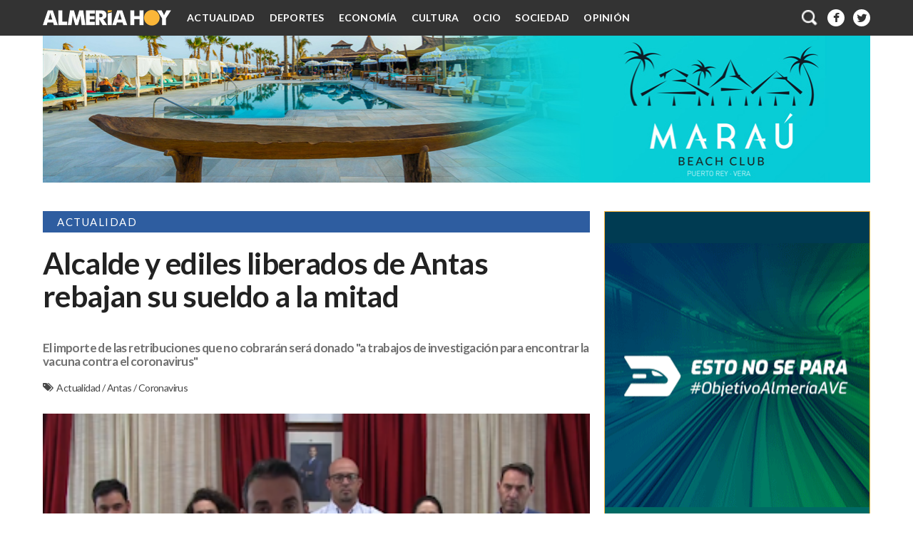

--- FILE ---
content_type: text/html; charset=UTF-8
request_url: https://www.almeriahoy.com/2020/04/alcalde-y-ediles-liberados-de-antas-se.html
body_size: 39991
content:
<!DOCTYPE html>
<html dir='ltr' xmlns='http://www.w3.org/1999/xhtml' xmlns:b='http://www.google.com/2005/gml/b' xmlns:data='http://www.google.com/2005/gml/data' xmlns:expr='http://www.google.com/2005/gml/expr'>
<head>
<link href='https://www.blogger.com/static/v1/widgets/2944754296-widget_css_bundle.css' rel='stylesheet' type='text/css'/>
<meta content='text/html; charset=UTF-8' http-equiv='Content-Type'/>
<meta content='blogger' name='generator'/>
<link href='https://www.almeriahoy.com/favicon.ico' rel='icon' type='image/x-icon'/>
<link href='https://www.almeriahoy.com/2020/04/alcalde-y-ediles-liberados-de-antas-se.html' rel='canonical'/>
<link rel="alternate" type="application/atom+xml" title="ALMERÍA HOY - Atom" href="https://www.almeriahoy.com/feeds/posts/default" />
<link rel="alternate" type="application/rss+xml" title="ALMERÍA HOY - RSS" href="https://www.almeriahoy.com/feeds/posts/default?alt=rss" />
<link rel="service.post" type="application/atom+xml" title="ALMERÍA HOY - Atom" href="https://www.blogger.com/feeds/1841766757642019080/posts/default" />

<link rel="alternate" type="application/atom+xml" title="ALMERÍA HOY - Atom" href="https://www.almeriahoy.com/feeds/302140946458089101/comments/default" />
<!--Can't find substitution for tag [blog.ieCssRetrofitLinks]-->
<link href='https://blogger.googleusercontent.com/img/b/R29vZ2xl/AVvXsEijAI7Qaxficx_SVgOGSSLFqCyzD-e3WCtCH3f_hCGvrcetI5jpN7oGKUlhUzyViitAEkCdtrFR3UtACtQsSY3t3diq59grFU1ecFgjx3R-ljMcOw6boQ5lslk1cn225LyiyRyx0kVs_Wi9/s640/antas+equipo+gobierno.png' rel='image_src'/>
<meta content='https://www.almeriahoy.com/2020/04/alcalde-y-ediles-liberados-de-antas-se.html' property='og:url'/>
<meta content='Alcalde y ediles liberados de Antas rebajan su sueldo a la mitad' property='og:title'/>
<meta content='La actualidad de Almería y su provincia desde un punto de vista liberal e independiente.' property='og:description'/>
<meta content='https://blogger.googleusercontent.com/img/b/R29vZ2xl/AVvXsEijAI7Qaxficx_SVgOGSSLFqCyzD-e3WCtCH3f_hCGvrcetI5jpN7oGKUlhUzyViitAEkCdtrFR3UtACtQsSY3t3diq59grFU1ecFgjx3R-ljMcOw6boQ5lslk1cn225LyiyRyx0kVs_Wi9/w1200-h630-p-k-no-nu/antas+equipo+gobierno.png' property='og:image'/>
<!-- Compatibilidad IE -->
<meta content='IE=edge' http-equiv='X-UA-Compatible'/>
<!-- Para plantillas adaptables en dispositivos táctiles -->
<!-- Para plantillas adaptables en dispositivos táctiles -->
<meta content='width=device-width,initial-scale=1.0,user-scalable=yes' name='viewport'/>
<!-- Título -->
<title>
Alcalde y ediles liberados de Antas rebajan su sueldo a la mitad
        | 
        ALMERÍA HOY
</title>
<!-- Descripcion -->
<meta content='Alcalde y ediles liberados de Antas rebajan su sueldo a la mitad. Diario Independiente de Almería. Noticias, opinión, análisis.' name='description' property='og:description'/>
<!-- Otras META <meta content='AlmeriaHoyNoticias' name='author'/>-->
<!-- Escribidlo literalmente -->
<meta content='es' http-equiv='content-language'/>
<meta content='General' name='rating'/>
<!-- Para todos los públicos, caso contrario usar "mature" o "restricted" -->
<meta content='almería, noticias, noticias de almería, cultura, medio ambiente, política, economía, sucesos, deportes, diario, opinión, campo de níjar, levante, poniente, valle del almanzora, la alpujarra, los filabres, los vélez' name='keywords'/>
<!-- Facebook y Twitter -->
<meta content='Alcalde y ediles liberados de Antas rebajan su sueldo a la mitad' name='twitter:title' property='og:title'/>
<meta content='https://blogger.googleusercontent.com/img/b/R29vZ2xl/AVvXsEijAI7Qaxficx_SVgOGSSLFqCyzD-e3WCtCH3f_hCGvrcetI5jpN7oGKUlhUzyViitAEkCdtrFR3UtACtQsSY3t3diq59grFU1ecFgjx3R-ljMcOw6boQ5lslk1cn225LyiyRyx0kVs_Wi9/s640/antas+equipo+gobierno.png' name='twitter:image' property='og:image'/>
<!-- FACEBOOK -->
<meta content='blog' property='og:type'/>
<meta content='ALMERÍA HOY' property='og:site_name'/>
<meta content='https://www.facebook.com/Almer%C3%ADa-Hoy-767247509981056' property='article:publisher'/>
<!--<meta content='https://www.facebook.com/profile.php?id=100005360028308' property='article:author'/>-->
<meta content='1549373431976205' property='fb:app_id'/>
<!-- TWITTER CARDS -->
<meta content='summary_large_image' name='twitter:card'/>
<meta content='https://www.almeriahoy.com/2020/04/alcalde-y-ediles-liberados-de-antas-se.html' name='twitter:url' property='og:url'/>
<meta content='@ALMERIA_HOY' name='twitter:site'/>
<meta content='@ALMERIA_HOY' name='twitter:creator'/>
<meta content='https://www.almeriahoy.com/' name='twitter:domain'/>
<!--<meta expr:content='data:blog.metaDescription' name='twitter:description'/>-->
<link href='https://fonts.googleapis.com/css?family=Lato:400,400italic,700' rel='stylesheet' type='text/css'/>
<link href='//netdna.bootstrapcdn.com/font-awesome/4.1.0/css/font-awesome.css' rel='stylesheet'/>
<meta content='7RZn6tIGib3lkH7-FlLse_yGKRAJ_OJHe4j_oVzU_fQ' name='google-site-verification'/>
<style id='page-skin-1' type='text/css'><!--
/*
-----------------------------------------------
Blogger Template Style
Name:     AlmeriaHoy 2.0
Date:     10 Sep 2015
Updated by: Oloman https://www.oloblogger.com
----------------------------------------------- */
/* Use this with templates/template-twocol.html */
body, .body-fauxcolumn-outer {
background:#fff;
margin:0;
color:#231f20;
font: normal normal 14px Lato, Arial, Tahoma, Helvetica, FreeSans, sans-serif;
text-align: center;
}
a:link {
color:#333;
text-decoration:none;
}
a:visited {
color:#333;
text-decoration:none;
}
a:hover {
color:#333;/* Probar este color. Amarillo: #fab438 o el azul: #2e5da0*/
text-decoration:none;
}
a img {
border-width:0;
}
/* Estructura
----------------------------------------------- */
#header-wrapper{
max-width: 1200px;
margin: 0 auto;
padding: 0;
box-sizing: border-box;
}
#header-wrapper h2.title {
display: none;
}
#outer-wrapper {
max-width: 1200px;
margin:50px auto 0;
text-align:left;
border: 0;
border-top: 0;
border-bottom: 0;
box-sizing: border-box;
}
#content-wrapper {
line-height: 0;
font-size:0;
margin:0;
padding:0;
clear:both;
}
#main-wrapper, #crosscol-wrapper, #crosscol-wrapper2, #crosscol-wrapper3 {
float: left;
vertical-align: top;
width: 67.270%;
max-width: 1200px;
margin: 0;
padding: 0 0 0 20px;
box-sizing: border-box;
word-wrap: break-word;
}
#crosscol-wrapper,#crosscol-wrapper2,#crosscol-wrapper3,#HTML112 {
width: 100%;
padding: 0 20px 20px;
box-sizing: border-box;
}
#crosscol-wrapper img,#crosscol-wrapper2 img,#crosscol-wrapper3 img,#HTML112 img {
max-width: 100%;
}
.main {
padding:0;
}
#sidebar-wrapper {
width: 32.720%;
float: right;
}
#footer-wrapper {
max-width: 1200px;
clear: both;
margin: 0;
padding: 0 20px 20px 0;
box-sizing: border-box;
text-align: center;
background: #333;
color: #b8b8b8;
}
.fixed {
-webkit-position: sticky;
position: fixed;
top: 0;
left: 0;
z-index: 99;
background-color: #333;
}
/* Header
-----------------------------------------------
*/
/* ANULADO BORRAR
#header-inner {
background-position: center;
margin-left: auto;
margin-right: auto;
}
#header {
float:left;
display: inline-block;
width: 300px;
margin: 15px auto;
text-align: left;
vertical-align: middle;
}
#header h1 {
margin:0;
padding:15px 20px .25em;
line-height:1.2em;
text-transform:uppercase;
letter-spacing:.2em;
text-shadow: 0 1px 1px white, 0 1px 6px black;
}
#header a {
text-decoration:none;
}
#header a:hover {
}
#header .description {
margin:0;
padding:15px 20px;
text-transform:uppercase;
letter-spacing:.2em;
line-height: 1.4em;
background: rgba(0,0,0,.3);
text-shadow: 0 1px 2px black;
}
#header img {
margin-left: auto;
margin-right: auto;
max-width: 100%;
height: auto;
}
FIN ANULADO */
/* Menu
----------------------------------------------- */
.auxheader {
width: 100%;
}
.menu {text-align: right;margin: 0;padding: 0 20px;box-sizing: border-box;}
.menu .widget {display: inline-block;height: 50px;vertical-align:top;float:right;}
.menu .widget:first-child {float: left;}
.menu .widget:nth-child(2) {float: left;}
.menu a:first-child {
float: left;
height: 50px;
line-height: 50px;
margin-right: 12px;
font-size:0;
}
.menu a:first-child img {
line-height: 50px;
vertical-align: middle;
}
#menunav {float: left;text-align: left;}
#menudrop,#menudrop *{margin:0;padding:0;box-sizing:border-box}
#menudrop{position:relative;z-index:5;overflow:visible;list-style:none;width:100%;margin: 0 ;font-size:0;}
#menudrop li{position:relative;display:inline-block;*display:inline;zoom:1;vertical-align:top;}
#menudrop a{display:block;height:50px;padding:0px 10px;line-height:50px;color:#fff;text-decoration:none;font-size: 14px;font-weight:bold; letter-spacing:.25px;text-transform: uppercase;}
#menudrop li a:before {
content: "";
width: 0;
height: 4px;
position: absolute;
bottom: 0;
left: 50%;
margin-left: -25%;
}
#menudrop li:hover a:before {width:50%;}
#menudrop li:nth-child(1) a:before {background: #2e5da0;} /* Actualidad */
#menudrop li:nth-child(2) a:before {background: #BF3326;} /* Deportes */
#menudrop li:nth-child(3) a:before {background: #f26e24;} /* Economia */
#menudrop li:nth-child(4) a:before {background: #F56991;} /* Cultura */
#menudrop li:nth-child(5) a:before {background: #a3ba6e;} /* Ocio */
#menudrop li:nth-child(6) a:before {background: #c44c8a;} /* Sociedad */
#menudrop li:nth-child(7) a:before {background: #fab438;} /* Opinión (antes Firmas) */
#menudrop a:hover{text-decoration:none}
#menudrop ul{list-style:none;position:absolute;left:-9999px;top:50px;}
#menudrop ul li,#menudrop ul li a{display:block;height:auto;line-height:1.5em;}
#menudrop ul li a{width:160px;padding: 2px 20px;background-color:#fab438;}
#menudrop li:hover ul{left:0}
#menudrop li:hover a{text-decoration:none;}
/*#menudrop li:last-child:hover a {border-bottom: 0;}*/
#menudrop li:hover ul li a{color:#fff;line-height: 1.5em;height:auto;}
#menudrop li:hover ul li a:hover{color:#231f20;}
#cabecera{display:none;text-align:center}
#cabecera span{display:block;cursor:pointer;text-transform:uppercase;padding: 0 8px 0 15px;color: #eee;line-height: 50px;}
#cabecera a {font-size: 14px;font-weight:bold;letter-spacing:.25px;color: #fff;vertical-align:middle;display:inline-block;}
#cabecera a:hover {text-decoration:none;color:#fff;}
#cabecera a img{display:inline-block;vertical-align:middle}
b.triagram{position:relative;margin-left:1em;vertical-align:top;}
.triagram:before{content:"";font-size:40px;display:inline-block;vertical-align:middle;width:1em;height:.125em;border-top:.375em double #fff;border-bottom:.125em solid #fff;}
nav#menumovil{position:absolute;display:none; top: 50px; right:180px;}
nav#menumovil ul{display:none;position:absolute;z-index:10;left:0;right:0;margin:0 auto;padding:0;list-style-type:none;text-align:center;}
nav#menumovil a{display:block;width:190px;height: 40px;line-height:40px;color:#333;padding:0 30px;text-decoration:none;border-bottom:1px solid #fff;}
nav#menumovil ul:first-child{border-top:1px solid #fff}
nav#menumovil a:hover{background-color:#333333;color:#fff}
nav#menumovil ul#menudrop li{display:block;width:100%;}
nav#menumovil ul#menudrop li a{width:160px;text-align:left;padding:0 0 0 20px;color:#fff;background:#333;}
nav#menumovil ul#menudrop ul{position:static;}
nav#menumovil li.desplegable ul {display: block !important;}
nav#menumovil ul#menudrop ul a{text-align:left;padding-left:30px;}
nav#menumovil ul#menudrop li:hover a {background: #000;border-bottom: 1px solid #fff;}
nav#menumovil ul#menudrop li:hover ul li a {background: #231f20;}
nav#menumovil ul#menudrop li:hover ul li a:hover{background:#333333}
/* Caja búsqueda
----------------------------------------------- */
#searchformfix{float:right;overflow:hidden;position:relative;width: 130px;height: 30px;top: 10px;}
#searchform{margin:0;padding:0;}
#searchform fieldset{padding:0;border:none;margin:0;}
#searchform input[type="text"]{background: #333;border: none;float: left;padding: 2px 10px 2px 10px;margin: 0px;width: 130px;height: 30px;border-radius: 3px;line-height: 30px;color: #afafaf;box-sizing: border-box;}
#searchform input[type=submit] {
background: url(https://blogger.googleusercontent.com/img/b/R29vZ2xl/AVvXsEiTV5pRwA8hNK4SlebJsL_UCtOKsisSSM7sxwvpYYMyxgzzbpzU5tPU2rN2ZfanDQlsy9ZqVIAy_X07jvfusk_hTSeMSOZLSSCu42V3RHTfKKO-2_6upibS5pRSu7K5PuTm9IJqyeZ5hWmv/s20/icon-search.png) center 5px no-repeat transparent;
cursor: pointer;
margin: 0;
padding: 0;
width: 24px;
height: 24px;
line-height: 42px;
top: 3px;
right: 0px;
position: absolute;
border:none;
border-radius: 50%;
}
#searchform input[type=submit]:hover{background-color:#666;}
#searchform input[type="text"]:focus{outline-color: transparent;background-color: #fab438;color: black;}
#searchform input[type="text"]:focus + input[type="submit"] {background-color:#333 !important;}
/* Añadido para buscador desplegable */
#searchformfix, #searchform input[type="text"] {width: 180px;}
#searchform input[type=submit] {top:13px;}
#searchform input[type="text"]{outline-color: transparent;background-color: #fab438;color: black;}
#searchform input[type="text"] + input[type="submit"] {background-color:#333 !important;}
#HTML12 {position: relative;}
#activar ~ #searchformfix {display: none;position: absolute;top: 50px;right: 0px;background: #333;height: 0; padding: 0 ;border-radius: 0 0 8px 8px;transition: .5s all;}
#activar {display: none;}
.inputlabel {display: inline-block;height: 50px;line-height: 50px;vertical-align: middle;cursor: pointer;}
#activar ~ .inputlabel:before {content: ""; width: 24px;height:24px;display: inline-block;background: url(https://blogger.googleusercontent.com/img/b/R29vZ2xl/AVvXsEiTV5pRwA8hNK4SlebJsL_UCtOKsisSSM7sxwvpYYMyxgzzbpzU5tPU2rN2ZfanDQlsy9ZqVIAy_X07jvfusk_hTSeMSOZLSSCu42V3RHTfKKO-2_6upibS5pRSu7K5PuTm9IJqyeZ5hWmv/s24/icon-search.png);   background-size: cover;vertical-align: middle;}
#activar ~ .desplegable {display: none;overflow: hidden;padding: 10px 20px; background: #000;color: #fff;}
#activar:checked ~ #searchformfix {display: block;height: auto;padding: 10px;}
#activar:checked ~ .inputlabel:before {content: "X";color: white;background-image: none;height: 50px;width: auto;padding: 0 8px 0 10px;font-size: 20px;}
/* Iconos sociales
----------------------------------------------- */
.socialbar {
text-align: right;
vertical-align: middle;
float: right;
height: 50px;
font-size: 0;
line-height: 0;
}
.socialbar a {
display: inline-block;
color: #333;
font-size: 16px;
line-height: 24px;
width: 24px;
height: 24px;
margin: 13px 6px;
border-radius: 50%;
background: #fff;
vertical-align: middle;
text-align: center;
}
.socialbar a:hover {
background: #333;
color: white;
}
.socialbar a:first-child {
margin: 13px 6px 13px 12px;
height: 24px;
line-height: 24px;
font-size: 16px;
}
.socialbar a:last-child {
margin-right: 0;
}
#footer0 .socialbar {
float: none;
text-align:center;
}
#footer0 .socialbar a {
color: #333;
}
/* Sumarios
----------------------------------------------- */
.sumarios {
margin: 0;
padding: 0;
list-style: none;
}
.sumarios li {
vertical-align: top;
margin: 0;
padding: 0;
list-style: none;
box-sizing: border-box;
}
.sumarios li img {
width: 100%;
height: 100%;
-webkit-object-fit: cover;
object-fit: cover;
}
/* General
-------------*/
.portada .sumarios li,
#main-wrapper .sumarios li,
#sidebar-wrapper .widget  {
width: 50%;
display: inline-block;
vertical-align: top;
margin: 0;
padding: 0 20px 20px 0;
list-style: none;
box-sizing: border-box;
position: relative;
overflow: hidden;
opacity: 1;
}
.portada .sumarios li {
width: 100%;
}
.portada .sumarios li:hover,
#main-wrapper .sumarios li:hover {
opacity: .90;
}
.portada .sumarios li:before,
#main-wrapper .sumarios li:before,
#sidebar-wrapper .widget:before {
content: "";
display: block;
padding-bottom: 58.81%;
}
#sidebar-wrapper .widget:before {
padding-bottom: 58.95%;
}
.portada .sumarios li img,
#main-wrapper .sumarios li img,
#sidebar-wrapper .widget .widget-content {
position: absolute;
top: 0;
left: 0;
bottom: 0;
right: 0;
margin: 0 auto;
padding: 0 20px 20px 0;
box-sizing: border-box;
overflow:hidden;
}
#portada-wrapper .sumarios li h3,
#main-wrapper .sumarios li h3 {
position: absolute;
left: 0;
bottom: 20px;
right: 0;
margin: 0 20px 0 0;
}
#portada-wrapper .sumarios li h3 a,
#main-wrapper .sumarios li h3 a {
min-width: 100%;
position: absolute;
bottom: 0;
margin: 0;
padding: 40px 20px 20px 20px;
box-sizing: border-box;
color: #fff;
font-weight: normal;
font-size: 20px;
line-height: 22px;
letter-spacing: .6px;
text-shadow: 2px 2px 2px #222222;
background: linear-gradient(to bottom,transparent 0,rgba(0,0,0,0.5) 50%,rgba(0,0,0,0.7) 100%) repeat scroll 0 0 transparent;
}
#portada-wrapper .sumarios li h3 a:hover,
#main-wrapper .sumarios li h3 a:hover {
text-decoration: none;
}
/* Portada 1
-------------*/
.portada .widget:first-child {
float: left;
vertical-align: top;
width: 67.222%;
max-width: 1200px;
margin: 0;
padding: 0 0 0 20px;
box-sizing: border-box;
word-wrap: break-word;
}
.portada .widget:first-child .sumarios li:before {
padding-bottom: 60.001%;
}
.cajasubtitulo {
position: absolute;
left: 0;
bottom: 20px;
right: 0;
margin: 0 20px 0 0;
padding: 40px 20px 20px;
box-sizing: border-box;
background: linear-gradient(to bottom,transparent 0,rgba(0,0,0,0.5) 50%,rgba(0,0,0,0.7) 100%) repeat scroll 0 0 transparent;
}
#portada-wrapper .sumarios li .cajasubtitulo h3 {
position: relative;
left: auto;
bottom: auto;
right: auto;
margin: 0;
}
#portada-wrapper .sumarios li .cajasubtitulo h4 {
margin-top: 10px;
position: relative;
}
#portada-wrapper .sumarios li .cajasubtitulo h3 a,
#portada-wrapper .sumarios li .cajasubtitulo a {
position: relative;
min-width: 100%;
bottom: 0;
margin: 0;
padding: 0;
color: #fff;
font-weight: normal;
font-size: 20px;
line-height: 22px;
color: white;
letter-spacing: .6px;
text-shadow: 2px 2px 2px #222222;
background: none;
}
#portada-wrapper .widget:first-child .sumarios li .cajasubtitulo h3 a {
font-size: 42px;
line-height: 46px;
letter-spacing: .6px;
width:100%;
}
/* Portada 2
-------------*/
.portada .widget {
width: 32.778%;
float: right;
}
/* Sidebar gadgets
-------------*/
#sidebar-wrapper .widget {
width: 100%;
}
#sidebar-wrapper .widget .widget-content {
padding: 0;
margin: 0 20px 20px 0;
border: 1px solid #333;
box-sizing: border-box;
}
/* Quitar borde anuncios */
#sidebar-wrapper #HTML4 .widget-content,
#sidebar-wrapper #HTML10 .widget-content,
#sidebar-wrapper #HTML17 .widget-content,
#sidebar-wrapper #HTML117 .widget-content,
#sidebar-wrapper #HTML118 .widget-content {
border:0;
}
#sidebar-wrapper .widget .widget-content h2,
#related-posts h2 {
margin: 0;
padding: 0 20px;
line-height: 30px;
text-transform: uppercase;
letter-spacing: .1em;
font-size: 15px;
color: white;
background: #333;
text-align:left;
}
#related-posts h2 {
margin-bottom: 20px;
}
#sidebar-wrapper .widget .widget-content h2:before,
#related-posts h2:before {
display: inline-block;
content: "";
width: 14px;
height: 14px;
margin: 8px 20px 8px 0;
line-height: 0;
background: #fab438;
border-radius: 50%;
overflow: hidden;
vertical-align: top;
}
#sidebar-wrapper .widget ul {
height: 90%;
height: calc(100% - 30px);
padding: 20px;
margin: 0;
box-sizing: border-box;
font-size: 0;
line-height: 0;
}
#sidebar-wrapper .widget li {
height: auto;
padding: 0;
font-size: 14px;
line-height: 16px;
letter-spacing: .6px;
box-sizing: border-box;
}
#sidebar-wrapper .sumarios h3 {
margin: 0px;
font-size: 14px;
line-height: 16px;
letter-spacing: .6px;
text-overflow: ellipsis;
overflow: hidden;
white-space: nowrap;
}
/* FIRMAS */
#sidebar-wrapper #HTML5 .sumarios h3 {
letter-spacing: .4px;
}
#HTML21 .sumarios h3 {
white-space: inherit;
}
/* Portada 3 */
.portada .widget:last-child {
width: calc(100% - 20px);
overflow: hidden;
}
.portada .widget:last-child .sumarios li:before {
padding-bottom: 18.94%;
}
.portada .widget:last-child .sumarios li img {
width: calc(65.83% + 10px);
text-align: right;
right: 0 !important;
left: auto;
}
.portada .widget:last-child .sumarios li .cajasubtitulo {
width: calc(33.43%);
left: 20px;
background: #fab438;
bottom: 40px !important;
padding: 20px;
border-radius: 0 20px;
}
.portada .widget:last-child .sumarios li .cajasubtitulo h3 a {
text-shadow: none!important;
font-weight: bold !important;
}
.portada .widget:last-child .sumarios li .cajasubtitulo h4 {
display:none;
}
.portada .widget:last-child .sumarios li span {
left: calc(100% - 65.83% - 10px);
right: auto;
}
#portada .widget:last-child .Exclusiva {
width: auto !important;
height: 20px !important;
left: calc(100% - 65.83% - 10px) !important;
transform: inherit !important;
border-left: 0;
border-radius: 0;
line-height: 20px !important;
padding: 0 20px !important;
box-shadow: none;
}
/* Destacadas y Diputación
-------------*/
#sidebar-wrapper #HTML3 ul,
#sidebar-wrapper #HTML33 ul,
#sidebar-wrapper #HTML53 ul {
padding: 20px 20px 10px;
}
#sidebar-wrapper #HTML3 li,
#sidebar-wrapper #HTML33 li,
#sidebar-wrapper #HTML53 li {
height: 16.666%;
text-align:left;
}
#sidebar-wrapper #HTML33 li:before,
#sidebar-wrapper #HTML53 li:before {
content: "\00b0\00a0";
float: left;
display: inline-block;
content: "";
width: 8px;
height: 8px;
margin: 4px 6px 4px 0;
line-height: 0;
background: #2e5da0;
background: #fab438;
border-radius: 50%;
overflow: hidden;
vertical-align: top;
}
#sidebar-wrapper .sumarios h3 {line-height:16px;}
/* Logo diputación*/
#sidebar-wrapper #HTML53 .widget-content h2:after {
content: url(https://blogger.googleusercontent.com/img/b/R29vZ2xl/AVvXsEj6W9nklmDnvgvnzunpKG2hukLT3vxiX3uZ3jrBor0b1JJHLX0gpGzCEZ_4O750V34YzgXC8h5MZ4oxejoY9UpIe18qENERu_buODXiq7To2ivu15MTub9aANHdQYg4JfaHDH8z817T-IU-/h28/logo-blog-diputacion-almeria.png);
float: right;
overflow: hidden;
height: 30px;
}
#sidebar-wrapper .widget#HTML53 .widget-content {border: 1px solid #fab438;}
#sidebar-wrapper .widget#HTML53 .widget-content h2 {color: #333;background: #fab438;}
#sidebar-wrapper .widget#HTML53 .widget-content h2:before {background: #fff;}
#sidebar-wrapper .widget#HTML53 li:before{background: #333;}
#sidebar-wrapper .widget#HTML53 .videocaja {position:absolute;bottom:0;width:105%;max-width: 105%;height: 47.71%;}
#sidebar-wrapper .videocajabis {height: calc(52.29% - 30px);padding: 0px;box-sizing: border-box;overflow:hidden;}
/* Comarcas
-------------*/
#sidebar-wrapper #HTML17 li {
height: 12.500%;
text-align: left;
}
#sidebar-wrapper #HTML17 li a {
font-weight: bold;;
}
/* Firmas
-------------*/
#sidebar-wrapper #HTML5 ul {
padding: 20px;
}
/* CAMBIAR cuando anuncio sea sencillo en sidebar1 HTML4 O HTML117*/
/* 3 bloques  #sidebar1 img {position: absolute;left: 0 !important;} */
/* 3 bloques  #sidebar1,#sidebar-wrapper #HTML4:before {padding-bottom:187.175% !important} */
#sidebar4 img,
#sidebar4bis img {position: absolute;left: 0 !important;} /* 3 bloques */
/* 3 bloques #sidebar4,#sidebar4bis,#sidebar-wrapper #HTML117:before {padding-bottom:187.175% !important} */
#sidebar5 img {position: absolute;left: 0 !important;}
#sidebar5,#sidebar-wrapper #HTML127:before {padding-bottom:187.80% !important } /* 3 bloques */
#sidebar5 {overflow: visible !important;}
li#superbanner,li#superbanner15,li#superbanner2,li#superbanner25, li#superbanner3, li#superbanner4 {width: 150% !important;display: block !important;height: auto;max-height: 284px;}
li#superbanner:before  {padding-bottom: 24.37% !important;} /* 1160 x 283 */
li#superbanner15:before {padding-bottom: 21.55% !important;} /* 1160 x 250 */
li#superbanner2:before {padding-bottom: 15.75% !important;} /* 1160 x 182 */
li#superbanner25:before {padding-bottom: 17.67% !important;} /* 1160 x 205 */
li#superbanner3:before {padding-bottom: 29.93% !important;} /* 1169 x 350 */
li#superbanner4:before {padding-bottom: 24.37% !important;} /* 1160 x 283 */
li#superbanner {max-height: calc(283px + 20px);} /* Afecta a altura HTML4*/
li#superbanner15 {max-height: calc(250px + 20px);} /* Afecta a altura HTML17*/
li#superbanner2 {max-height: calc(182px + 20px);} /* Afecta a altura HTML10*/
li#superbanner25 {max-height: calc(205px + 20px);} /* Afecta a altura HTML5*/
li#superbanner3 {max-height: calc(350px + 20px);} /* Afecta a altura HTML23*/
li#superbanner4 {max-height: calc(283px + 20px);} /* Afecta a altura HTML21*/
/*#HTML17 .separator a {margin-top: -10px;}*/
li#superbanner img, li#superbanner15 img, li#superbanner2 img, li#superbanner25 img,li#superbanner3 img, li#superbanner4 img {width: 100% !important;display: block;object-fit:fill;}
@media (max-width: 1010px) {
li#superbanner, li#superbanner15, li#superbanner2, li#superbanner25 {max-height: 284px;width: 100% !important;height: 0;}
li#superbanner3, li#superbanner15 {max-height: 350px;width: 100% !important;height: 0;padding-bottom: 33% !important;}
li#superbanner4 {max-height: 210px;width: 100% !important;height: 0;padding-bottom: 27% !important;}
#sidebar-wrapper .widget {margin-top: auto !important}
}
#sidebar-wrapper #HTML5:before {
padding-bottom:187.1% /*3 bloques*/
/*padding-bottom: 123.575%;2 bloques*/
}
.gadgetfirmas h4,
.gadgetfirmas table,
.gadgetfirmas br,
.gadgetfirmas .fecha {
display:none;
}
.entrevistas, .gadgetfirmas {
text-align: left;
display: block;
overflow: hidden;
}
/* Anuncios #sidebar1 */
#HTML19, #HTML20 {display:none;}
#sidebar2bis, #sidebar3bis, #sidebar1, #sidebar2, #sidebar3,#sidebar4,#sidebar4bis,#sidebar5, #intrarticulo {
height: 100%;
width: 100%;
overflow: hidden;
margin:0;
padding:0;
position: relative;
width: 100%;
height: 0;
padding-bottom:58.81%;
z-index:98;
overflow:hidden;
}
#intrarticulo {background: #fab438;margin-bottom:15px; padding-bottom: 26.72% ;/*56.25%*/}
#sidebar2bis iframe, #sidebar3bis iframe, #sidebar1 iframe, #sidebar2 iframe, #sidebar3 iframe,#sidebar4 iframe,#sidebar4bis iframe,#sidebar5 iframe, #intrarticulo iframe {
position: absolute;
top:0;
left: 0;
width: 100%;
height: 100%;
margin: auto;
}
#sidebar1 img, #sidebar2 img, #sidebar3 img,#sidebar4 img, #sidebar4bis img, #sidebar5 img, #sidebar2bis img, #sidebar3bis img {padding: 0;width:100%;height: auto;object-fit:cover;}
#sidebar-wrapper #HTML5 ul {
padding: 10px 20px;
height: calc(100% - 40px);
}
#sidebar-wrapper #HTML5 .sumarios li {
clear: both;
height: 12.5%;
height: calc((100% + 14px) / 7);
min-height: 60px;
padding: 5px 0;
box-sizing: border-box;
display: block;
overflow: hidden;
}
#sidebar-wrapper #HTML5 .sumarios li span {
display:none;
}
#sidebar-wrapper #HTML5 .sumarios li img {
width: 25%;
height: auto;
float: left;
margin: 0 4px 0 0;
padding: 0 0 10px 0;
}
#sidebar-wrapper #HTML5 .sumarios .fecha {
display: block;
letter-spacing: .2px;
margin: 0;
white-space: nowrap;
overflow: hidden;
text-overflow: ellipsis;
text-transform: uppercase;
}
#sidebar-wrapper #HTML5 .sumarios li h3 {
border-top: 1px solid #fab438;
padding-top: 2px;
text-overflow: inherit;
white-space: normal;
display: block;
}
#sidebar-wrapper #HTML5 .sumarios li h3 a {
display: -webkit-box;
-webkit-line-clamp: 3;
-webkit-box-orient: vertical;
overflow: hidden;
text-overflow: ellipsis;
}
/* Populares y Adopta
-------------*/
#sidebar-wrapper .widget.PopularPosts ul {
padding: 5px 20px;
}
#sidebar-wrapper .widget.PopularPosts:before {
padding-bottom: 123.05%;
}
#sidebar-wrapper #HTML21:before,
#sidebar-wrapper #HTML53:before {
padding-bottom: 123.575%;
}
#sidebar-wrapper .widget.PopularPosts li,
#sidebar-wrapper #HTML21 li {
margin: 0;
padding: 0;
clear:both;
height: 25%;
/*border-top: 1px solid #fab438;*/
box-sizing: border-box;
}
#sidebar-wrapper .widget.PopularPosts li:last-child {
/* border-bottom: 1px solid #fab438;*/
}
.PopularPosts .item-content {
font-size: 0;
line-height: 0;
text-align: left;
height: 100%;
}
.PopularPosts .item-content:before {
height: 100%;
content: "";
display: inline-block;
width: 0;
vertical-align: middle;
}
.PopularPosts .item-thumbnail,
#HTML21 img {
width: 24%;
display: inline-block;
vertical-align: middle;
float: none;
margin: 0;
padding: 5px 0;
box-sizing: border-box;
}
#sidebar-wrapper .widget.PopularPosts li img {
width: 100%;
height: auto;
margin:0;
padding:0;
}
.PopularPosts li span,
#HTML21 span {display:none;}
.PopularPosts .item-title,
#HTML21 h3 {
width: 75%;
display: inline-block;
vertical-align: middle;
padding: 0 0 0 10px;
box-sizing: border-box;
font-size: 14px;
line-height: 16px;
letter-spacing: .6px;
font-weight: normal;
}
.PopularPosts .item-title a {
/*border-bottom: 2px solid #fab438;*/
display: block;
}
.item-snippet {display:none;}
/* Etiquetas */
.portada .sumarios li span,
#main-wrapper .sumarios li span,
.post-body span.etiqueta {
position: absolute;
top: 20px;
left: 0;
z-index: 1;
padding: 0 20px;
height: 20px;
font-size: 14px;
line-height: 20px;
background-color: #2e5da0;
color: #ffffff;
text-align: center;
text-transform: uppercase;
}
/* Truco para etiquetas múltiples en páginas index  .post-body span:nth-child(n+2).etiqueta {display:none;}*/
/* Color de etiquetas */
/* Actualidad #2e5da0 */
/* Deportes #BF3326 */
/* Economia #f26e24 */
/* Cultura #F56991 */
/* Ocio #a3ba6e */
/* Sociedad #c44c8a */
/* Firmas #bababa */
/* Exclusiva #fab438 */
.Política, .Sucesos, .Medio.Ambiente, .Educación, .Meteorología, .Tribunales, .Sanidad, .Carreteras, .Astronomía, .Diputación, .Actualidad{background-color: #2e5da0 !important;}
.Fútbol, .Baloncesto, .Natación, .Balonmano, .Voleibol, .Motor, .Tenis, .Pádel, .Atletismo, .Ciclismo, .Deportes {background-color: #bf3326 !important;}
.Agricultura, .Pesca, .Ganadería, .Construcción, .Nuevas.tecnologías, .Hostelería, .Emprendedores, .Dinero.público, .Licitaciones, .Empresas, .Empleo, .Economía.para.podemitas, .Economía {background-color: #f26e24 !important;}
.Literatura, .Pintura, .Escultura, .Fotografía, .Arqueología, .Historia, .Patrimonio, .Cultura {background-color: #F56991 !important;}
.Conciertos, .Teatro, .Cine, .Series, .Gastronomía, .Naturaleza, .Escapadas, .Internet, .Música, .Cachivaches,  .Ocio {background-color: #a3ba6e !important;}
.Adopta, .Turismo, .Sociedad {background-color: #c44c8a !important;}
.Metropolitana, .Poniente, .Levante, .Almanzora, .Níjar, .Alpujarra, .Filabres, .Vélez, .Comarcas {background-color: #faba47 !important;}
.Firmas, .Entrevistas {background-color: #bababa !important;}
.Exclusiva {background-color: #fab438 !important;}
/* Paginas Firmas con imagen más pequeña */
.Firmas ~ .post-body table {
width: 100%;
max-width: 200px;
float: left;
margin: 0 10px 0 0 !important;
}
.Firmas ~ .post-body table tr:last-child {
display: none;
}
@media (max-width: 600px) {
.Firmas ~ .post-body table {max-width:inherit;float:none;}
}
/* Etiquetas superior entradas*/
.etiquetasuperior {margin: 0 0 20px 0;
padding: 0 20px;
line-height: 30px;
text-transform: uppercase;
letter-spacing: .1em;
font-size: 15px;
color: white;
background: #2e5da0;
text-align: left;
}
/* CINTA DIAGONAL
.sumarios li span.Exclusiva2 {
background-color: white !important;
clear: both !important;
display: block !important;
padding: 0 22px !important;
font-size: 12px !important;
line-height: 20px !important;
text-transform: uppercase !important;
letter-spacing: .1em !important;
color: #fab438!important;
color: black !important;
width: auto;
position: absolute !important;
transform: rotate(-45deg);
text-align: center !important;
left: auto !important;
top: auto !important;
right: -10px !important;
bottom: 40px !important;
margin: auto !important;
}
.sumarios li span.Exclusiva2:before {
content: "Exclusiva";
}
Fin cinta diagonal*/
.Exclusiva{
border: 2px solid white;
border-left: 0;
border-radius: 0 10px 10px 0;
}
#portada .Exclusiva{
border-radius: 50%;
height: 80px ;
width: 80px ;
line-height: 80px ;
padding: 0 ;
left: 20px !important;
top: 20px !important;
transform: rotate(-45deg);
border: 2px solid white;
box-shadow: 0 0 20px white;
}
/* Headings
----------------------------------------------- */
/* Posts
-----------------------------------------------
*/
.date-outer {
margin-right: 20px;
}
h2.date-header {
margin:1.5em 0 .5em;
}
.post {
margin:.5em 0 1.5em;
padding-bottom:1.5em;
}
.post h1, .post h2 {
margin:0 0 40px;
padding:0;
font-size:42px;
line-height:46px;
letter-spacing:-.6px;
font-weight:bold;
color: rgba(34, 34, 34,1);
}
.post h1 a, .post h1 a:hover, .post h1 a:visited, .post h1 strong,
.post h2 a, .post h2 a:hover, .post h2 a:visited, .post h2 strong {
display:block;
text-decoration:none;
font-weight:normal;
}
.post h4 {
margin: 0 0 20px;
font-family: lato;
font-size: 17px;
line-height: 19px;
letter-spacing: -.6px;
font-weight: bold;
color: rgba(112, 112, 112,1)
}
.post-header {
display:none;
}
.post-body .post-header {
display:block;
}
.post-header, .post-header a,
.post-body .post-header, .post-body .post-header a {
font-family:lato;
font-size: 14px;
line-height: 16px;
letter-spacing:-.6px;
color: #474747;
}
.post-labels:before {
content: "\f02c";
font-family: FontAwesome;
font-style: normal;
float: left;
margin-right: 5px;
}
.post-body {
margin:0 0 .75em;
font-family: georgia;
font-size:18px;
line-height: 28px;
letter-spacing:-.6px;
color: #474747;
}
.post-body a {
color:#2e5da0;
}
.post-body blockquote {
line-height:1.3em;
}
.post-footer {
margin: .75em 0;
text-transform:uppercase;
letter-spacing:.1em;
line-height: 1.4em;
}
.post-footer-line-1, .post-footer-line-2, .post-footer-line-3 {
display: none;
}
.comment-link {
margin-left:.6em;
}
.tr-caption-container img {
border: none;
padding: 0;
}
.post blockquote {
margin:1em 20px;
}
.post blockquote p {
margin:.75em 0;
}
/* Sumarios con blockquote */
.post-body blockquote {
float: left;
display: block;
width: calc(40% - 30px);
font-weight: bold;
text-align: justify;
padding: 10px;
box-sizing: border-box;
margin: 10px 30px 10px 0px;
border-top: 2px solid black;
border-bottom: 2px solid black;
letter-spacing: .2px;
color: #231f20;
font: normal bold 20px Lato, Arial, Tahoma, Helvetica, FreeSans, sans-serif;
}
/* Botones sociales
----------------------------------------------- */
.botonera {margin: 0 auto 6px;text-align: left;font-size: 0;}
.botonera div {overflow: hidden;margin: 0px;display: inline-block;*display: inline; zoom: 1;}
.botonera a {display: inline-block; *display: inline; zoom: 1;vertical-align:top;width: 34px;height: 34px;margin: 0 10px 0 0;padding: 0px;color: white;text-decoration: none;line-height: 34px;text-align: center;font-size: 20px;cursor: pointer;text-transform: none;opacity:.9;border-radius: 50%;}
.botonera a:hover {opacity:1;}
.botonera .face a {background: #3b5998;}
.botonera .twit a {background: #2daae1;}
.botonera .goog a {background: #dd4b39;}
.botonera .pint a {background: #ca2128;}
.botonera .mene a {background: #FF6400;}
.botonera .link a {background: #0079BB;}
/* Comments
----------------------------------------------- */
#comments h4 {
margin:1em 0;
font-weight: bold;
line-height: 1.4em;
text-transform:uppercase;
letter-spacing:.2em;
}
#comments-block {
margin:1em 0 1.5em;
line-height:1.6em;
}
#comments-block .comment-author {
margin:.5em 0;
}
#comments-block .comment-body {
margin:.25em 0 0;
}
#comments-block .comment-footer {
margin:-.25em 0 2em;
line-height: 1.4em;
text-transform:uppercase;
letter-spacing:.1em;
}
#comments-block .comment-body p {
margin:0 0 .75em;
}
.comments {
font-size: 16px;
line-height: 18px;
}
#comments h4 {
text-transform: none;
font-weight: normal;
line-height: 1.2em;
font-size: 14px;
margin-left: 10px;
}
.deleted-comment {
font-style:italic;
color:gray;
}
#blog-pager {
font-size: 14px;
line-height: 16px;
margin-right: 3.7%;
}
#blog-pager-newer-link {
float: left;
}
#blog-pager-older-link {
float: right;
}
#blog-pager {
text-align: center;
}
#blog-pager a {
display: inline-block;
background-color: #fab438;
padding: 10px;
box-sizing: border-box;
}
#blog-pager a:hover {
background: #eee;
text-decoration: none;
}
.feed-links {
clear: both;
line-height: 2.5em;
}
/* Sidebar Content
----------------------------------------------- */
.sidebar {
font-size: 14px;
line-height: 1.5em;
width: 100%;
margin: 0 auto;
}
.sidebar h2.title {
display:none;
}
.sidebar h2 {
margin:0 0 15px;
line-height: 1.4em;
text-transform:uppercase;
letter-spacing:.2em;
font-size: 15px;
}
.sidebar ul {
list-style:none;
margin:0 0 0;
padding:0 0 0;
}
.sidebar li {
margin:0;
padding-top:0;
padding-right:0;
padding-bottom:.25em;
padding-left:0px;
text-indent:0;
line-height:1.5em;
}
.sidebar .widget, .main .widget {
margin:0 0 1.5em;
padding:0 0 1.5em;
}
.main .Blog {
border-bottom-width: 0;
position: relative;
}
/* Profile
----------------------------------------------- */
.profile-img {
float: left;
margin-top: 0;
margin-right: 5px;
margin-bottom: 5px;
margin-left: 0;
padding: 4px;
border: 1px solid #cccccc;
}
.profile-data {
margin:0;
text-transform:uppercase;
letter-spacing:.1em;
font-weight: bold;
line-height: 1.6em;
}
.profile-datablock {
margin:.5em 0 .5em;
}
.profile-textblock {
margin: 0.5em 0;
line-height: 1.6em;
}
.profile-link {
text-transform: uppercase;
letter-spacing: .1em;
}
/* Footer
----------------------------------------------- */
footer {
margin-top: 20px;
background: #333;
}
footer .auxheader {
max-width: 1200px;
margin: 0 auto;
}
#footer-wrapper {
color: #b8b8b8;
}
#footer-wrapper a {
color:#b8b8b8;
}
#footer-wrapper a:hover {
color:#666;
}
.footer1, .footer0 {
width:100%;
display:inline-block;
}
.footer1 .widget, .footer0 .widget {
margin-top: 40px;
}
#footer1 .widget:last-child {
margin-right: 0;
}
#footer1 .widget {
display: inline-block;
vertical-align: top;
width: 31.6%;
margin-right: 2.6%;
}
.footer1 h2, .footer0 h2 {
display:none;
}
.footer1 ul {
padding-left:0px;
}
.footer1 li {
margin-left: 20px;
padding: 0px 0px 20px 0px;
line-height: 1em;
list-style: disc;
text-align: left;
}
.footer1 li a{
list-style:none;
font-size: 16px;
font-weight: bold;
}
/* Ajustes internos
----------------------------------------------- */
body#layout .menu div.widget {float: left !important;margin-top: 47px;}
body#layout #main-wrapper {width: 60% !important;}
.blog-feeds, .navbar, .Attribution, div.blogger-clickTrap {display: none !important;height:0 !important; width:0 !important;}
body#layout #header {float:none !important;}
body#layout #sidebar-wrapper .widget:before {padding-bottom: 0;}
body#layout #sidebar-wrapper .widget .widget-content {position: static;}
body#layout #sidebar-wrapper {width: 20%;}
body#layout div.widget {width: 100%;}
.cookie-choices-info {bottom: 0 !important;top:auto !important;padding: 0 !important;background-color:#333 !important;}
body#layout .portada .sumarios li,
body#layout #main-wrapper .sumarios li,
body#layout #sidebar-wrapper .widget {display: block !important;}
/* RWD
----------------------------------------------- */
.status-msg-wrap {
font-size: 16px;
line-height: 18px;
position: absolute;
width: 300px;
margin: 0;
top: -20px;
left: 20px;
z-index: 5;
background-color: #fab438;
padding: 4px;
box-shadow: 0 0 8px #333;
border: 0;
}
.status-msg-bg {background-color: #fab438;}
.post-body img, .separator a {
max-width: 100%;
height: auto;
}
table.tr-caption-container {
margin-bottom: 0;
}
table.tr-caption-container td, table.tr-caption-container th {
border: 0;
}
.post-body table, table.tr-caption-container img {
width: 100%;
max-width: 100%;
border-collapse: collapse;
padding:0;
}
/* Ajuste caption en segundas imágenes */
.articulo table.tr-caption-container {width: auto;}
.articulo table.tr-caption-container img {width: auto;}
.articulo tr td.tr-caption {text-align:center !important;}
.post-body table.tr-caption-container tr td {
padding: 0px;
font-size: 14px;
line-height: 16px;
letter-spacing: .6px;
font-style: italic;
font-family: georgia;
}
table.tr-caption-container tr:first-child * {
font-size: 0;
line-height: 0;
}
.post-body table.tr-caption-container tr td.tr-caption {
padding-top: 15px;
border: 0;
text-align: left !important;
}
.post-body .fecha {
line-height: 10px;
margin-bottom: -4px;
}
/* VIDEOS
------------*/
.videocaja {
width: 100%;
max-width: 100%;
margin: 0 auto;
}
.videocaja div,
[id^=video] {
position: relative;
padding-bottom: 56.25%;
height: 0;
overflow: hidden;
background: #000;
}
/*Parche VIDEO PEREGRIN*/
#video33 {position: static;}
.videocaja div object,
.videocaja div iframe,
.videocaja div embed,
[id^=video] iframe,
[id^=video] object,
[id^=video] embed {
position: absolute;
top: 0;
left: 0;
width: 100%;
height: 100%;
}
[id^=video] img {
position: absolute;
top: 0;
bottom:0;
left: 0;
right: 0;
margin: auto;
width: 100%;
height: auto;
cursor: pointer;
}
[id^=video]:after {
content: url(https://blogger.googleusercontent.com/img/b/R29vZ2xl/AVvXsEgCvjc5apf_iAPeOwwtVKvQ2PcAocdjwRIGcg6_dk-FmySWLy693YgAjoTMOyKEDv3dYJ-UUhhtmQcyXh8Xk6bUgKhlQFh8lykt4bjGwNM93iU3yjWwMdDaBVwGbdSj7WJnPhncwYuTeUwZ/s1600/play-overlay.png);
position: absolute;
top: 50%;
margin-top: -38px;
left: 50%;
margin-left: -38px;
z-index: 1;
cursor: pointer;
}
.vacio:after {
content:"" !important;
}
.fb-fanbox,.fb_iframe_widget, .fb_iframe_widget span, .fb_iframe_widget span iframe[style] {width: 100% !important;height:auto !important;margin:0 auto;text-align:center;}
.fb-fanbox {max-width: 357px !important;}
.twitter-timeline, .twitter-timeline-rendered {width:100% !important;max-width:100% !important;margin:0 auto;text-align:center;}
@media (max-width: 1170px) {
#portada .widget:nth-child(1) .Exclusiva, #portada .widget:nth-child(2) .Exclusiva {border-radius: 0 !important;transform: inherit;height: auto !important;width: auto !important;line-height: 20px !important;left: 0 !important;padding: 0 20px !important;box-shadow: none;border-left: 0;}
}
@media (max-width:1010px) {
.menu .widget:nth-child(2) {float: right;}
#cabecera{display:block;float: left;}
nav#menunav{display:none}
nav#menumovil{display:block;}
.portada .widget {width: 100%;padding: 0 0 0 20px;box-sizing: border-box;}
.portada .widget:first-child {width: 100%;float: none;}
.portada .widget:first-child .sumarios li {width:100%;}
.portada .sumarios li {width: 50%;}
#HTML8 ul.sumarios {width: 50%;display: inline-block;}
#HTML8 ul.sumarios li {width: 100% !important;}
.portada .widget:last-child {width: calc(100%);}
.portada .widget:last-child .sumarios li {width: 100%;}
.portada .widget:last-child .sumarios li:before {padding-bottom: 28.708%;}
#main-wrapper, #sidebar-wrapper {clear: both;float: none;width: 100%;}
.sidebar {max-width: 500px;padding: 0 20px;box-sizing: border-box;}
#sidebar-wrapper .widget {text-align: center;padding: 0;margin: 0 0 20px 0;}
#sidebar-wrapper .widget:before,
#sidebar-wrapper #HTML4:before,
#sidebar-wrapper #HTML117:before,
#sidebar-wrapper #HTML118:before,
#sidebar-wrapper #HTML127:before,
#sidebar-wrapper #HTML5:before,
#sidebar-wrapper .widget.PopularPosts:before, #sidebar-wrapper #HTML21:before {padding: 0 !important;}
#sidebar-wrapper .widget .widget-content {position: static;margin: 0;}
#sidebar-wrapper #HTML3 ul, #sidebar-wrapper #HTML33 ul{padding:20px;}
#sidebar-wrapper .widget.PopularPosts ul {padding:12px 20px;}
#sidebar-wrapper #HTML3 li, #sidebar-wrapper #HTML33 li {height: 20px;text-align:left;}
#sidebar-wrapper #HTML5 .sumarios li {height: auto;text-align: left;line-height: 1.5em;}
#sidebar-wrapper .widget.PopularPosts li, #sidebar-wrapper #HTML21 {font-size: 100%;text-align: left;line-height: 20px;}
#HTML19 .sumarios li, #HTML20 .sumarios li  {width: 100%;padding: 0;}
#sidebar-wrapper #HTML53:before {padding-bottom:0;}
#sidebar-wrapper .widget#HTML53 .videocaja {position:static;}
/*#sidebar2 {height: auto !important;padding-bottom: 0;}*/
#sidebar3 {padding-bottom: 63.81%;}
#HTML17 .separator a {margin-top: 0px;}
#footer-wrapper * {float: none !important;}
#footer1 .widget {display: block;width: 100%;margin: 30px auto;}
#blog-pager {margin-top: 30px;}
#blog-pager span {float: none;}
#blog-pager a {display: block; width: 100%; margin-bottom: 10px;}
}
@media (max-width:670px) {
.portada .sumarios li,
#main-wrapper .sumarios li {width: 100%;}
#HTML8 ul.sumarios {width: 100%;}
#portada-wrapper .widget:first-child .sumarios li .cajasubtitulo h3 a {font-size: 30px;line-height:32px;}
#portada-wrapper .sumarios li .cajasubtitulo a {font-size: 14px;line-height: 16px;}
.portada .widget:last-child .sumarios li:before {padding-bottom: 58.81%;}
.portada .widget:last-child .sumarios li .cajasubtitulo {top: 0 !important;bottom: 20px !important;left: 0;padding: 40px 20px 20px;background: linear-gradient(to bottom,transparent 0,rgba(0,0,0,0.5) 50%,rgba(0,0,0,0.7) 100%) repeat scroll 0 0 transparent;}
.portada .widget:last-child .sumarios li .cajasubtitulo {width: calc(100% - 20px);bottom: 20px !important;top: auto !important;}
#portada-wrapper .sumarios li .cajasubtitulo h3 a {color: white !important;text-shadow:2px 2px 2px #222222 !important;}
.portada .widget:last-child .sumarios li img{width: 100%;}
.portada .widget:last-child .sumarios li span, #portada .widget:last-child .Exclusiva {left:0 !important;}
.separator a,
.post-body img {float: none !important;margin-left: 0 !important;margin-right: 0 !important;}
}
@media (max-width:570px) {
#cabecera {margin-left: -40px;}
.socialbar {margin-right: 30px;}
.portada .widget:first-child .sumarios li h3 a, #portada-wrapper .sumarios li h3 a, #main-wrapper .sumarios li h3 a {font-size: 20px;line-height:22px;}
}
@media (max-width:480px) {
.socialbar {display:none;}
#cabecera a {display:none;}
.inputlabel {display:none;}
#portada-wrapper .widget:first-child .sumarios li .cajasubtitulo h4 a {display:none;}
.portada .widget:first-child .sumarios li h3 a {display:block;}
.portada .widget:first-child .sumarios li h3 a, #portada-wrapper .sumarios li h3 a, #main-wrapper .sumarios li h3 a,
#portada-wrapper .widget:first-child .sumarios li .cajasubtitulo h3 a {font-size: 18px;line-height:20px;}
.PopularPosts .item-title {font-size: 12px;line-height: 14px;}
#sidebar-wrapper #HTML5 .sumarios li {line-height: 1em;}
}

--></style>
<!-- SOLO PARA PAGINAS ESTATICAS CONTACTO, aviso legal y cookies -->
<!-- ================= -->
<!-- RESTO DE PÁGINAS ESTÁTICAS -->
<!-- SOLO PARA PORTADA -->
<!-- ================= -->
<!-- SOLO PORTADA Y PAGINAS ESTATICAS -->
<!-- ============================================= <b:if cond='data:blog.url == data:blog.homepageUrl'> <style> #HTML4 {margin-top: calc(284px) !important;} /* superbanner */ #HTML17 {margin-top: calc(300px) !important;} /* superbanner15 */ #HTML10 {margin-top: calc(182px) !important;} /* superbanner2 */ #HTML5 {margin-top: calc(205px) !important;} /* superbanner25 */ #HTML23 {margin-top: calc(300px) !important;} /* superbanner3 */ #HTML21 {margin-top: calc(283px) !important;} /* superbanner4 */ </style> </b:if> <b:if cond='data:blog.pageType in [ &quot;static_page&quot;]'> <style> #HTML4 {margin-top: calc(284px) !important;} /* superbanner */ #HTML17 {margin-top: calc(300px) !important;} /* superbanner15 */ #HTML10 {margin-top: calc(182px) !important;} /* superbanner2 */ #HTML5 {margin-top: calc(205px) !important;} /* superbanner25 */ #HTML23 {margin-top: calc(300px) !important;} /* superbanner3 */ #HTML21 {margin-top: calc(283px) !important;} /* superbanner4 */ </style> </b:if> -->
<!-- EN TODAS EXCEPTO ENTRADAS Y PAGINAS ESTATICAS -->
<!-- ============================================= -->
<!-- SOLO PARA ENTRADAS -->
<!-- ================== -->
<style>
        /* Entradas relacionadas */
        #related-posts {
          margin: 40px auto;
          padding: 0px;
          font-size: 0;
          line-height: 0;
          text-align: center;
          text-transform: none;
        }
        #related-posts a {
          position: relative;
          display: inline-block;
          width: 33.333%;
          height: 0;
          overflow: hidden;
          margin: 0 0;
          padding: 0 0 19.5% 0;
          border-right: 20px solid white;
          box-sizing: border-box;
          text-decoration: none;
          color: #fff;
        }
        #related-posts a:last-child {
          border-right: 0;
        }
        #related-posts a:hover {
          text-decoration: none;
        }
        #related-posts a img {
          position: absolute;
          top: 0;
          left: 0;
          bottom: 0;
          right: 0;
          margin: 0 auto;
          padding: 0;
          overflow: hidden;
          width: 100%;
          height: 100%;
          -webkit-object-fit: cover;
          object-fit: cover;
        }
        #related-posts a div {
          position: absolute;
          bottom: 0;
          left: 0;
          margin: auto;
          width: 100%;
          font-size: 16px;
          line-height: 18px;
          padding: 20px;
          box-sizing: border-box;
          text-align: left;
          text-shadow: 2px 2px 2px #222222;
          background: linear-gradient(to bottom,transparent 0,rgba(0,0,0,0.5) 50%,rgba(0,0,0,0.7) 100%) repeat scroll 0 0 transparent;
        }
        #related-posts a:hover div{
          font-size: 16px;
        }
        @media (max-width: 600px) {
          h1.post-title {font-size: 26px;line-height: 28px;}
          #related-posts a {
            display: block;
            width: 100%;
            height: auto;
            margin: 0 auto 20px;
            padding-bottom: 50%;
            border-right: 0;
          }
        }
        /* Nivo slider */
        #nivo {position:relative;}
        #nivo div:nth-child(n+2) img {
          position: absolute;
          top: 0;
          left:0;
          z-index: -1;
        }
        #nivo img {
          width: 100%;
          height: auto;
        }
        .nivoSlider {
          position:relative;
          width:100%;
          height:auto;
          overflow: hidden;
        }
        .nivoSlider img {
          position:absolute;
          top:0px;
          left:0px;
          max-width: none;
          padding: 0;
          border: 0;
        }
        .nivo-main-image {
          display: block !important;
          position: relative !important; 
          width: 100% !important;
        }
        /* If an image is wrapped in a link */
        .nivoSlider a.nivo-imageLink {
          position:absolute;
          top:0px;
          left:0px;
          width:100%;
          height:100%;
          border:0;
          padding:0;
          margin:0;
          z-index:6;
          display:none;
          background:white; 
          filter:alpha(opacity=0); 
          opacity:0;
        }
        /* The slices and boxes in the Slider */
        .nivo-slice {
          display:block;
          position:absolute;
          z-index:5;
          height:100%;
          top:0;
        }
        .nivo-box {
          display:block;
          position:absolute;
          z-index:5;
          overflow:hidden;
        }
        .nivo-box img { display:block; }
        /* Caption styles */
        .nivo-caption {
          position:absolute;
          left:0px;
          bottom:0px;
          /*background:#e6e6e6;*/
          background-color:rgba(0, 0, 0, 0.8);
          color:#ffffff;
          width:100%;
          z-index:8;
          padding: 5px 10px;
          opacity: 0.8;
          overflow: hidden;
          display: none;
          -moz-opacity: 0.8;
          filter:alpha(opacity=8);
          -ms-filter: "progid:DXImageTransform.Microsoft.Alpha(Opacity=80)";
          -webkit-box-sizing: border-box; /* Safari/Chrome, other WebKit */
          -moz-box-sizing: border-box;    /* Firefox, other Gecko */
          box-sizing: border-box;         /* Opera/IE 8+ */
        }
        .nivo-caption p {
          padding:5px;
          margin:0;
        }
        .nivo-caption a {
          display:inline !important;
        }
        .nivo-html-caption {
          display:none;
        }
        /* Direction nav styles (e.g. Next Prev) */
        .nivo-directionNav a {
          position:absolute;
          top:45%;
          z-index:9;
          cursor:pointer;
          text-decoration:none;
          display:none !important;
        }
        .nivo-prevNav {
          left:0px;
        }
        .nivo-nextNav {
          right:0px;
        }
        /* Control nav styles (e.g. 1,2,3...) */
        .nivo-controlNav {
          text-align:center;
          padding: 15px 0;
        }
        .nivo-controlNav a {
          cursor:pointer;
        }
        .nivo-controlNav a.active {
          font-weight:bold;
        }
        .nivowrap {
          padding: 0px;
        }
        .nivowrap .nivoSlider {
          position:relative;
          background:#fff url(loading.gif) no-repeat 50% 50%;
          margin-bottom:0px;
          overflow: visible;
        }
        .nivowrap .nivoSlider img {
          position:absolute;
          top:0px;
          left:0px;
          display:none;
        }
        .nivowrap .nivoSlider a {
          border:0;
          display:block;
        }
        .nivowrap .nivo-controlNav {
          text-align: left;
          padding: 0;
          position: relative;
          z-index: 10;
        }
        .nivowrap .nivo-controlNav a {
          display:inline-block;
          width:10px;
          height:10px;
          background:#e6e6e6;
          border-radius: 40px;
          text-indent:-9999px;
          border:0;
          margin: 0 2px;
        }
        .nivowrap .nivo-controlNav a.active {
          background: #58ACFA;
        }
        .nivowrap .nivo-directionNav a {
          display:block;
          width:30px;
          height:30px;
          /* background: #eee;*/
          /*text-indent:-9999px;*/
          border:0;
          top: auto;
          bottom: -36px;
          z-index: 11;
          font-size: 0;
        }
        .nivowrap .nivo-directionNav a:hover {
          background-color: #58ACFA;
          -webkit-border-radius: 2px;
          -moz-border-radius: 2px;
          border-radius: 2px;
        }
        .nivowrap a.nivo-nextNav {
          background-position:-16px 50%;
          right:0px;
        }
        .nivowrap a.nivo-prevNav {
          background-position:11px 50%;
          left: auto;
          right: 35px;
        }
        a.nivo-prevNav:before, a.nivo-nextNav:before {
          content: "\25C4";
          color: #e6e6e6;
          line-height: 30px;
          text-align: center;
          font-size: 30px;
        }
        a.nivo-nextNav:before {
          content:"\25BA";
        }
        .nivowrap .nivo-caption {
          text-align:right;
          font-size:12px;
        }
        .nivowrap .nivo-caption a {
          color:#fff;
          border-bottom:1px dotted #fff;
        }
        .nivowrap .nivo-caption a:hover {
          color:#fff;
        }
        .nivowrap .nivo-controlNav.nivo-thumbs-enabled {
          width: 80%;
          text-align:center;
          background-color:rgba(0, 0, 0, 0.9);
        }
        .nivowrap .nivo-controlNav.nivo-thumbs-enabled a {
          width: auto;
          height: auto;
          background: none;
          margin-bottom: 5px;
        }
        .nivowrap .nivo-controlNav.nivo-thumbs-enabled img {
          display: block;
          width: 120px;
          height: auto;
        }
        /* Añadido miniaturas */
        .nivo-directionNav {
          position: absolute;
          top: 0;
          right: 8px;
        }
        a.nivo-prevNav:before, a.nivo-nextNav:before {
          text-shadow: 0 0 1px #333;
        }
        .nivowrap .nivo-controlNav.nivo-thumbs-enabled {
          width: 100%;
          font-size: 0;
          line-height: 0;
        }
        .nivowrap .nivo-controlNav.nivo-thumbs-enabled a {
          width: 11.625%;
          margin: 1% 1% 1% 0;
        }      }
        .nivowrap .nivo-controlNav.nivo-thumbs-enabled a:nth-of-type(8n+0) {
          margin: 0;
        }
        .nivowrap .nivo-controlNav.nivo-thumbs-enabled img {
          width: 100%;
          margin: 0;
        }
      </style>
<script src='https://ajax.googleapis.com/ajax/libs/jquery/1/jquery.min.js'></script>
<!-- MENU DESPLEGABLE PARA MOVILES -->
<script type='text/javascript'>
      //<![CDATA[
      $(document).ready(function(){
        $('#menumovil').html($('#menunav').html());
        $('#cabecera span').click(function(){
          if ($('nav#menumovil > ul').hasClass('expanded')) {
            $('nav#menumovil ul.expanded').removeClass('expanded').slideUp(250);
            $(this).removeClass('open');
          } else {
            $('nav#menumovil > ul').addClass('expanded').slideDown(250);
            $(this).addClass('open');
          }
        });
        $('nav#menumovil > ul > li:has(ul)').addClass('desplegable');
        $('nav#menumovil > ul > li > a').click(function() {
          var comprobar = $(this).next();
          $('nav#menumovil li').removeClass('activa');
          $(this).closest('li').addClass('activa');
          if((comprobar.is('ul')) && (comprobar.is(':visible'))) {
            $(this).closest('li').removeClass('activa');
            comprobar.slideUp('normal');
          }
          if((comprobar.is('ul')) && (!comprobar.is(':visible'))) {
            $('nav#menumovil ul ul:visible').slideUp('normal');
            comprobar.slideDown('normal');
          }
        });
      });
      //]]></script>
<!-- GESTIÓN DE ANUNCIOS -->
<script type='text/javascript'>
//<![CDATA[
var ubicacion = [];
var anuncio = [];
var totalanuncios = 0;
window.listaPendientes = window.listaPendientes || [];

// 1. SEGURO DE VIDA: Captura llamadas antes de que cargue el Excel
window.mostrar = window.mostrar || function(que, donde) {
    if (totalanuncios === 0) {
        window.listaPendientes.push({que: que, donde: donde});
    } else {
        ejecutarMostrar(que, donde);
    }
};

// 2. MOTOR DE CARGA (Optimizado)
(function() {
    var spreadsheetId = "1cUDoOEnvhodeMC703FZ5KOvvHfe3CCIJAKSadzFf1ck";
    var url = "https://docs.google.com/spreadsheets/d/" + spreadsheetId + "/gviz/tq?tqx=out:json&headers=0";

    fetch(url)
        .then(function(res) { return res.text(); })
        .then(function(data) {
            var json = JSON.parse(data.substr(47).slice(0, -2));
            var filas = json.table.rows;

            filas.forEach(function(f) {
                // Filtramos: debe tener ubicación (B), anuncio (D) y no ser el título
                if (f.c && f.c[1] && f.c[3] && f.c[1].v !== null) {
                    var nombreUbic = f.c[1].v.toString().trim().toLowerCase();
                    if (nombreUbic !== "ubicacion") {
                        ubicacion.push(nombreUbic);
                        anuncio.push(f.c[3].v);
                    }
                }
            });

            totalanuncios = anuncio.length;
            
            // Procesamos la cola de espera
            window.listaPendientes.forEach(function(p) {
                ejecutarMostrar(p.que, p.donde);
            });
            window.listaPendientes = [];
        });
})();

// 3. LÓGICA DE AZAR (Corregida)
function ejecutarMostrar(que, donde) {
    var buscado = que.trim().toLowerCase();
    var opciones = [];
    
    // Buscamos todas las coincidencias para esa ubicación
    for (var i = 0; i < totalanuncios; i++) {
        if (ubicacion[i] === buscado) {
            opciones.push(anuncio[i]);
        }
    }

    if (opciones.length > 0) {
        var contenedor = document.getElementById(donde);
        if (contenedor) {
            // elegir uno al azar de la lista de 'opciones' encontradas
            var indiceAzar = Math.floor(Math.random() * opciones.length);
            contenedor.innerHTML = opciones[indiceAzar];
            
            if (typeof updateBannerMargins === "function") updateBannerMargins();
        }
    }
}
//]]>
</script>
<!-- ESTILO PARA EMERGENCIA -->
<style>
#bheader, #bheader2, #bheader3, #bheader4,
#superbanner, #superbanner15, #superbanner2, #superbanner25, #superbanner3, #superbanner4,
#sidebar, #sidebar1, #sidebar3, #sidebar2, #sidebar4, #sidebar4bis, #sidebar5 {
    display: block;
    width: 100%;
    margin: 0 auto;
    text-align: center;
    position: relative;
    overflow: hidden;
    transition: all 0.3s ease-in-out;
    
    /* Fondo de cortesía (Efecto carga) */
    background-color: #fcfcfc;
    background-image: radial-gradient(#eeeeee 1px, transparent 1px);
    background-size: 15px 15px;
}

/* Banners horizontales (Cabeceras y Superbanners) */
#bheader{
    min-height: 180px; 
}

/* Banners laterales (Sidebars) */
#sidebar, #sidebar1, #sidebar3, #sidebar2, #sidebar4, #sidebar4bis, #sidebar5 {
    min-height: 215px;
}

#bheader:empty::before, #bheader2:empty::before, #bheader3:empty::before, #bheader4:empty::before,
#superbanner:empty::before, #superbanner15:empty::before, #superbanner2:empty::before, 
#superbanner25:empty::before, #superbanner3:empty::before, #superbanner4:empty::before,
#sidebar:empty::before, #sidebar1:empty::before, #sidebar3:empty::before, #sidebar2:empty::before, 
#sidebar4:empty::before, #sidebar4bis:empty::before, #sidebar5:empty::before {
    content: "PUBLICIDAD";
    position: absolute;
    top: 50%;
    left: 50%;
    transform: translate(-50%, -50%);
    color: #cccccc;
    font-family: "Helvetica", sans-serif;
    font-size: 10px;
    letter-spacing: 3px;
    font-weight: bold;
}

/* LIMPIEZA (Cuando el anuncio ya está cargado) */
#bheader:not(:empty), #bheader2:not(:empty), #bheader3:not(:empty), #bheader4:not(:empty),
#superbanner:not(:empty), #superbanner15:not(:empty), #superbanner2:not(:empty), 
#superbanner25:not(:empty), #superbanner3:not(:empty), #superbanner4:not(:empty),
#sidebar:not(:empty), #sidebar1:not(:empty), #sidebar3:not(:empty), #sidebar2:not(:empty), 
#sidebar4:not(:empty), #sidebar4bis:not(:empty), #sidebar5:not(:empty) {
    background: transparent !important;
    border: none !important;
    min-height: 0; /* Permite que el contenido mande sobre el tamaño */
}
    </style>
<!-- GESTIÓN DE ANUNCIOS DE EMERGENCIA> <script type='text/javascript'> //<![CDATA[ var ubicacion = new Array('superior','superior2','superior3','superior4','superbanner','superbanner15','superbanner2','superbanner25','superbanner3','superbanner3','superbanner4','sidebar1','sidebar2','sidebar3','sidebar4','sidebar4bis','sidebar5','intrarticulo','intrarticulo','intrarticulo') var anuncio = new Array('<style>#bheader {width: 100%; height: auto;display:block;} #bheader img {width: 100% !important; height: auto;} </style><a href="https://www.marau.es" onclick="gtag(&#039;event&#039;, &#039;clic&#039;, {&#039;event_category&#039;: &#039;Banners&#039;, &#039;event_label&#039;: &#039;MarauSuperior&#039;,&#039;value&#039;: 20210503});" imageanchor="1" style="margin-left: 1em; margin-right: 1em;" target="_blank"><img border="0" src="https://2.bp.blogspot.com/-0oSPIsN8Vtg/WxhAxmMegKI/AAAAAAAAljs/__PPCwBlmSwuQZtCk_a-6OI0Gtcuc8gbACLcBGAs/s1600/ANUNCIO%2BALMERIA%2BHOY.JPG" data-original-width="1161" data-original-height="206" /></a>','<style>#bheader2 {width: 100%; height: auto;display:block;} #bheader img {width: 100% !important; height: auto;} </style><div class="separator" style="clear: both; text-align: center;"><a href="https://www.cosentino.com/es/dekton/kraftizen/" onclick="gtag(&#039;event&#039;, &#039;clic&#039;, {&#039;event_category&#039;: &#039;Banners&#039;, &#039;event_label&#039;: &#039;CosentinoSuperior2&#039;,&#039;value&#039;: 20221222});" imageanchor="1" style="margin-left: 1em; margin-right: 1em;" target="_blank"><img border="0" data-original-height="283" data-original-width="1160" src="https://blogger.googleusercontent.com/img/b/R29vZ2xl/AVvXsEh8NkpiCvLCi4WVNuj_bGHieHN7fJr5J1dHhKDXY5Bp9ArWHe_p2xhAlhMXTK357IUhO3oUBGPxTXObdcD86Nm9aLK30gtVJipiE1EpBDwHew4pKUvK3T_4yUhiUwl9oLhJi4oNBMtj3xM0aZJ9UIqEi5BahfRjYnKQzmorElnO9KD_wh-iblP07qRWhA/s1600/COSENTINO%20DIC-banner_kraftizen%20GIF.gif" width="1160" /></a></div>','<div class="separator" style="clear: both; text-align: center;"><a target="_blank" href="https://www.deretil.com/" onclick="gtag(&#039;event&#039;, &#039;clic&#039;, {&#039;event_category&#039;: &#039;Banners&#039;, &#039;event_label&#039;: &#039;Deretil&#039;,&#039;value&#039;: 20251201});" imageanchor="1" style="margin-left: 1em; margin-right: 1em;"><img border="0" data-original-height="378" data-original-width="1134" src="https://blogger.googleusercontent.com/img/b/R29vZ2xl/AVvXsEggNHMfdhB9DKOEtH1h-uGwFrtUn_B5YSwp5oIe1NhJlYRpLdjiUKU3imjcO-6Tn_DrSPXaU_yVqQvity2EeoAFQpm1qjtw4rVVvMWS2EW7AIxugJi6sHyZvd9i6ynoIeLDhsNZUFwmqtqpFkUQBxuR7Yot0ciy0vqyLcOeXDGXz0pHF02NwzpFRM_mM7gx/s1600/DERETIL%20-%20BANNER%20%20DIC%202025.jpg" /></a></div>','<style>#bheader4 {padding: 20px 0 0 0;width: 100%; height: auto;display:block;} #bheader4 img {width: 100% !important; height: auto;} </style><div class="separator" style="clear: both; text-align: center;"><a target="_blank" href="https://comercial-vera.es/" onclick="gtag(&#039;event&#039;, &#039;clic&#039;, {&#039;event_category&#039;: &#039;Banners&#039;, &#039;event_label&#039;: &#039;ComercialVera&#039;,&#039;value&#039;: 20260115});" imageanchor="1" style="margin-left: 1em; margin-right: 1em;"><img border="0" data-original-height="350" data-original-width="1160" src="https://blogger.googleusercontent.com/img/b/R29vZ2xl/AVvXsEgdzeSigfXpTtCIgtEtqVdv5Kjxfizxf_abCzJgCxx1b2aNxUCGdnqNmk4_Z5GZ4lHiXZveNhQnq8FeB0Xz00XHgogm_-quPBDn7ktUnOyXe0BxeDCKi08RkMCE01-QSBKZDZ0AwJdMxXxgjqBD2zlv-YPTKWv0NwhjdLDG0w7dmfP9OTtC-gnXQ-4H4jKx/s1600/01%20COMERCIAL%20VERA%202026.jpg" /></a></div>','<div class="separator" style="clear: both; text-align: center;"><a target="_blank" href="https://www.galasa.es/" onclick="gtag(&#039;event&#039;, &#039;clic&#039;, {&#039;event_category&#039;: &#039;Banners&#039;, &#039;event_label&#039;: &#039;Galasa&#039;,&#039;value&#039;: 20220711);" imageanchor="1" style="margin-left: 1em; margin-right: 1em;"><img border="0" data-original-height="283" data-original-width="1160" src="https://blogger.googleusercontent.com/img/b/R29vZ2xl/AVvXsEj_SL2jzf67L2cR5BoLlS-NhkExYf-IE1qMvE40BqqU4xWZDiuc7ywKruaBSlQ7vcbNbMRZI0Do6vslLVhc6ULkA_MoFwgWDXLUsBrcX-kcvzR8aasiYxUMhqi5QDm5OZDndRYLB-XI9KcydCssbAZGVKv9EmbqSukrUO2Jw-urUa-N9Y6mT2Nf9oRoZg/s1600/GALASA_1160x283.gif" /></a></div>','<div class="separator" style="clear: both; text-align: center;"><a target="_blank" href="https://blog.dipalme.org/la-diputacion-provincial-celebra-en-balanegra-el-orgullo-de-ser-almerienses/" onclick="gtag(&#039;event&#039;, &#039;clic&#039;, {&#039;event_category&#039;: &#039;Banners&#039;, &#039;event_label&#039;: &#039;DiputacionAlmeria&#039;,&#039;value&#039;: 20251106});" imageanchor="1" style="margin-left: 1em; margin-right: 1em;"><img border="0" data-original-height="250" data-original-width="1160" src="https://blogger.googleusercontent.com/img/b/R29vZ2xl/AVvXsEhqbVHs2Y2aIa1mKYBDdmkxFM66Aq-b6fiilwd_-Iy3bKiB7ML3vOLydlsGVw9BIuiQ6C-rBekyvM7jxIFF9fYIwvlbGHqxWSK6gUmYV5SbTP8PYBl4YZ3ZuxfQx7R9Z61lxCKF-VvqqwLFccp4-ZChjlltNf9WurmlC8GMwcK_tkuxLhxA1h5ijyEDmz8O/s1600/1160x250.jpg" /></a></div>','<div class="separator" style="clear: both; text-align: center;"><a target="_blank" onclick="gtag(&#039;event&#039;, &#039;clic&#039;, {&#039;event_category&#039;: &#039;Banners&#039;, &#039;event_label&#039;: &#039;PeregrinSuperior3&#039;,&#039;value&#039;: 20240902});" href="https://peregrin.es" ><img border="0" data-original-height="472" data-original-width="3000" src="https://blogger.googleusercontent.com/img/b/R29vZ2xl/AVvXsEiPX3-tbH6Y3d2Ij5YvX2YQc3MRbXEStt4T-lHA_y3WjYu-09TT5clPXlQmXAxq4DV__AuxOCYcVXIit46aAwMdV6mEFoObF778IGyR9ARpxB3R4T0OWbnOquGWHNpZG3eMn3PhZU0ZhP0XeW6ccKp82kJ_w0lBEh7AVc3h9ucyHPQy83eFCdXVcCPXv5pX/s1600/09%20PEREGR%C3%8DN-faldon2.jpg" /></a></div>','<div class="separator" style="clear: both; text-align: center;"><a target="_blank" href="https://www.redcupra.es/navarro-segura/oferta-nuevo-cupra-formentor-etsi-g?origin=o?idcmp=dis:BannerNewFormentor:Cupra_Formentor:IDAdBannerFormentor:Conversion:AlmeriaHoy::banner:Multidispositivo::" onclick="gtag(&#039;event&#039;, &#039;clic&#039;, {&#039;event_category&#039;: &#039;Banners&#039;, &#039;event_label&#039;: &#039;VeraImportSeat&#039;,&#039;value&#039;: 20240206});" imageanchor="1" style="margin-left: 1em; margin-right: 1em;"><img border="0" data-original-height="205" data-original-width="1160" src="https://blogger.googleusercontent.com/img/b/R29vZ2xl/AVvXsEir_Q0KeMEn4Jp_SZVaqymD_MkMTNDLyAuH6TD33oz2EUN25XMAPORgCymWezrAUD1wd3d5GmhQAQZkL6Glw72gQn5xK0A6Ix8d7DChkGk0OoMDoL5eyIZv3VJQjlMfDf7Z5TaHgjgz2EZ_R51qCBc2RJuX3R1rxNf49TNqx4j5_-wkGIVWU1-dAVRFgO_S/s1600/NAVARRO%20SEGURA-BANNER%20VN.gif" /></a></div>','<style>#bheader4 {width: 100%; height: auto;display:block;} #bheader4 img {width: 100% !important; height: auto;} </style><div class="separator" style="clear: both; text-align: center;"><a target="_blank" href="https://www.grupoveraimport.com/promociones/nuevo/audi-a6-e-hybrid/" onclick="gtag(&#039;event&#039;, &#039;clic&#039;, {&#039;event_category&#039;: &#039;Banners&#039;, &#039;event_label&#039;: &#039;VeraImportAudi&#039;,&#039;value&#039;: 20251210});" imageanchor="1" style="margin-left: 1em; margin-right: 1em;"><img border="0" data-original-height="350" data-original-width="1169" src="https://blogger.googleusercontent.com/img/b/R29vZ2xl/AVvXsEiDkX3A5x7twx2rj9mAprJu5AAkV8yMQxzTorGFu7jlUzqhQs0PQ4UUkQHHKQLLgpCfgMXaa8IzuyBduN59Kb7N0bPJMrZ_iemxZnH5ruqJBea2pslAC313LziOhr29AFTHqrx_yf3BF05D3I-_K3INakSMI22QFVKUNWcS6N_o3-SsFZJGSYEDuAY8kbcJ/s1600/12%20VERA%20IMPORT%20-A6_e-hydrid_sedan_1169X350.gif" /></a></div>','<div class="separator" style="clear: both; text-align: center;"><a target="_blank" href="https://www.grupoveraimport.com/promociones/nuevo/nuevo-volswagen-t-roc/" onclick="gtag(&#039;event&#039;, &#039;clic&#039;, {&#039;event_category&#039;: &#039;Banners&#039;, &#039;event_label&#039;: &#039;VeraImportVW&#039;,&#039;value&#039;: 20251004});" imageanchor="1" style="margin-left: 1em; margin-right: 1em;"><img border="0" data-original-height="350" data-original-width="1169" src="https://blogger.googleusercontent.com/img/b/R29vZ2xl/AVvXsEjqfmrrHY_bO6z3YAkDpAjcdWDbCVsf-w8QoJR0rIJIZmSeTVnCEA_5qVu31BecsjQ1-jGE4axaJUub9UU7iL2AeDtkeuURXJ4ne0jtFU9QEhTu9gvWA23aVflbBt3vUTBOYMT3j-ABEVpaSFWwtzWIjSPqP5GEcFdBsms8yDzdlEGLIdyF9j7oZJ32xgRZ/s1600/12%20VERA%20IMPORT%20Nuevo_T-Roc_1169x350_dinamico_Sin%20Precio.gif" /></a></div>','<div class="separator" style="clear: both; text-align: center;"><a target="_blank" href="https://seamoscorresponsables.com/" onclick="gtag(&#039;event&#039;, &#039;clic&#039;, {&#039;event_category&#039;: &#039;Banners&#039;, &#039;event_label&#039;: &#039;JuntaAndalucia&#039;,&#039;value&#039;: 20250521});" imageanchor="1" style="margin-left: 1em; margin-right: 1em;"><img border="0" data-original-height="390" data-original-width="1600" src="https://blogger.googleusercontent.com/img/b/R29vZ2xl/AVvXsEi1AMkbBaFCvIQ97Ehqjj6toT77I3I9NkCj8T0iKBMNh9KfqP3rk60mR0dlR4s8TOujL8sP9mHAoJdqpw-Hc77q_Dh8wynpblrjDOUy2Ael7pEFILvlt3nASHibDoGg1fWP0AoEgBj3WXBFO5T1-AboifjxCoyYzp-JSA0Rn0LIk0Zz9OXN0oSjZNsuUowd/s1600/1000126675.jpg" /></a></div>','<div class="separator" style="clear: both; text-align: center;"><a target="_blank" onclick="gtag(&#039;event&#039;, &#039;clic&#039;, {&#039;event_category&#039;: &#039;Banners&#039;, &#039;event_label&#039;: &#039;GeodaPulpi&#039;,&#039;value&#039;: 20210503});" href="http://www.geodapulpi.es/" imageanchor="1" ><img border="0" data-original-height="352" data-original-width="600" height="374" src="https://1.bp.blogspot.com/-mScCLKs7x44/XyMfr5fKAiI/AAAAAAAAx7w/vNKBWuLzE2wXxF8skGhyFg5PtL7AvOKTwCLcBGAsYHQ/s640/GEODA%2BGENERICO.jpg" width="640" /></a></div>','<div class="separator" style="clear: both;"><a target="_blank" onclick="gtag(&#039;event&#039;, &#039;clic&#039;, {&#039;event_category&#039;: &#039;Banners&#039;, &#039;event_label&#039;: &#039;Torrecardenas&#039;,&#039;value&#039;: 20251127});" href="https://torrecardenas.com/" style="display: block; text-align: center; "><img alt="" border="0" data-original-height="1225" data-original-width="2083" src="https://blogger.googleusercontent.com/img/b/R29vZ2xl/AVvXsEiiIPvod4jD7goZCMmyuc4KsoWDntNQ3jnzxg1j4lMtEtWwtpJcCq5m84qLikp_p9-e-VJn8RGstZ9K5W2dV8m-WKSDGMwHZtPUSk5J0fSwPWYHHwcMyLNxfd0dHucOulbeyy2FWCeeljFA5ZR3R2f-fVtKRyYow7P8hdUKa8a_DgBXx4-t_wWSGcpp9GaT/s1600/PLATAFORMA%202-TORREC%C3%81RDENAS500x294.jpg"/></a></div>','<div class="separator" style="clear: both; text-align: center;"><a href="https://destinovera.com/tus-playas-de-invierno/" onclick="gtag(&#039;event&#039;, &#039;clic&#039;, {&#039;event_category&#039;: &#039;Banners&#039;, &#039;event_label&#039;: &#039;VeraCiudad&#039;,&#039;value&#039;: 20251031});" imageanchor="1" target="_blank"><img border="0" data-original-height="294" data-original-width="500" src="https://blogger.googleusercontent.com/img/b/R29vZ2xl/AVvXsEgrWOwLz3JdqiIy-mubkn245KJKzk1BfsDZPP6P3Hk5fjGR71HbOwSXVv2xaOxiu2N0UUILiY0QxBYoSuxoTpCShrJ02OU550T8hmS6Vx8rqP5SnVs5nV-tg-wnS7FE-cEO8GcZ1BkYjp0ei8VTlrH6fPyeq9Z1Cd2u1dYRt2Fb6fXY288XwtQrcz49RYWe/s1600/10%20VERA-PLAYAS%20INVIERNO.png" width="500" /></a></div>','<div class="separator" style="clear: both;"><a target="_blank" onclick="gtag(&#039;event&#039;, &#039;clic&#039;, {&#039;event_category&#039;: &#039;Banners&#039;, &#039;event_label&#039;: &#039;Carboneras&#039;,&#039;value&#039;: 20241107});" href="javascript:void();" style="display: block; text-align: center; "><img alt="" border="0" data-original-height="294" data-original-width="500" src="https://blogger.googleusercontent.com/img/b/R29vZ2xl/AVvXsEiUqWVSYxEzN60WauG5gB4XYMAh-kl9RPDZCXXOR0VJg0r2tD7WuSe-6yuUpHPmaHJYHdtJiKYSVeTGCiZIkJx4PqQzskDUZxGt0Y4hxObXGN6pkWguD6gnqnW1uwai1ii1Lm7Mxm6j-CIeV95vvjr-6bTDC4jPqX53xUisJuTtg8RCxY9xIJ3c94xqD85g/s1600/CARBONERAS-Banner%20Actualidad%20Almanzora.png"/></a><img src="https://tag.yieldoptimizer.com/ps/analytics?pxid=109512&" width=&#039;1&#039; height=&#039;1&#039;></div>','<div class="separator" style="clear: both;"><a target="_blank" onclick="gtag(&#039;event&#039;, &#039;clic&#039;, {&#039;event_category&#039;: &#039;Banners&#039;, &#039;event_label&#039;: &#039;AHSencillo&#039;,&#039;value&#039;: 20221214});" href="http://www.almeriahoy.com/p/contacto.html" style="display: block; text-align: center; "><img alt="" border="0" data-original-height="219" data-original-width="373" src="https://blogger.googleusercontent.com/img/b/R29vZ2xl/AVvXsEjG2aHiWDwS8NEms0h6OfB9UEETSD2jTksW-v9iY-SQr1JPEiJaL-HYSEbQdcF4nnDy6KgFgnB3i9XMOkV51xeaIegnWw_wapqvU49mqVhVa-XYZlTc4bhtwuPa-XvzQjH5OHpg0_I1_ZeT1i2X7z0C3Fz_KaN3_I4hemidyHumBZvu0fEaG9Q7ROuVpg/s1600/AHPubli1.gif"/></a></div>','<div class="separator" style="clear: both; text-align: center;"><a href="http://www.almeriahoy.com/p/contacto.html" imageanchor="1" style="margin-left: 1em; margin-right: 1em;"><img border="0" src="https://blogger.googleusercontent.com/img/b/R29vZ2xl/AVvXsEhtQac8uL9QwcH8V99wK5uamUmz45kz2QCYLmCZRxNcKnWn19GiBiE9efrouioL-gjmO5mAqQMh0EggAc52U7Xx2efXeZSktb6OUrPzaOMmPv6ZGhePpQMtTdA_VV-jFqSMxg_6y2ihTgN_L1vc17ZdcaX2-O-j1YmnxggAm6MRUYiSbvEzG3tsa9yzbg/s1600/AHPubli3.gif" data-original-width="363" data-original-height="684" /></a></div>','<iframe src="http://almacen.almeriahoy.com/patro/dektoncab/banner.html" border="0" scrolling="no" allowtransparency="true" width="100%" height="205"; style="border:0" overflow="visible";></iframe>','<iframe src="http://almacen.almeriahoy.com/patro/platinumcab/platinum.html" border="0" scrolling="no" allowtransparency="true" width="100%" height="205"; style="border:0" overflow="visible";></iframe>','<iframe src="http://almacen.almeriahoy.com/patro/ysla/ysla.html" border="0" scrolling="no" allowtransparency="true" width="100%" height="205"; style="border:0" overflow="visible";></iframe>') totalanuncios = anuncio.length; function mostrar(que,donde) { var salida = ""; anuncios = new Array(); cont = 0; for(i=0; i<totalanuncios; i++) { if (ubicacion[i] == que) { anuncios[cont] = anuncio[i]; cont++; } } max = anuncios.length - 1; var alea = Math.round(Math.random()*max); salida += anuncios[alea]; if (salida == "hola") { document.getElementById(donde).style.display = 'block'; } else { document.getElementById(donde).innerHTML = salida; } } //]]></script> FIN GESTIÓN DE ANUNCIOS DE EMERGENCIA-->
<!-- ENLACES EXTERNOS EN VENTANA NUEVA <script type='text/javascript'> //<![CDATA[ $(document).ready(function($) { //open external links in new window $('a:not([href^="https://www.almeriahoy.com"]):not([href^="#"]):not([href^="/"])').addClass('external'); $('a[class="external"]').click(function(){ $(this).attr('target','_blank'); }); }); //]]></script> -->
<!-- Sumarios y miniaturas sidebar -->
<script type='text/javascript'>
      //<![CDATA[
      var showsubtitulo = false;
      // Selección etiquetas
      var etiquetas = ['Exclusiva','Política','Sucesos','Medio Ambiente','Educación','Meteorología','Tribunales','Sanidad','Carreteras','Astronomía', 'Diputación', 'Actualidad','Fútbol','Baloncesto','Natación','Balonmano','Voleibol','Motor','Tenis','Pádel','Atletismo','Ciclismo','Deportes','Agricultura','Pesca','Ganadería','Construcción','Nuevas tecnologías','Hostelería','Emprendedores','Dinero público','Licitaciones','Empresas','Empleo','Economía para podemitas','Economía','Conciertos','Teatro','Cine','Series','Gastronomía','Naturaleza','Escapadas','Internet','Música','Cachivaches','Ocio','Adopta','Turismo','Sociedad','Literatura','Pintura','Escultura','Fotografía','Arqueología','Historia','Patrimonio','Cultura','Comarca Metropolitana','Poniente','Levante','Almanzora','Níjar','Alpujarra','Los Filabres','Los Vélez','Comarcas','Firmas', 'Entrevistas'];
      function labelthumbs(json) {
        if (cuadradomini == true) {
          var cuadrado = '-c'
          } else {
            var cuadrado = '';
          };
        document.write('<ul class="sumarios">');
        for (var i = 0; i < numposts; i++) {
          var entry = json.feed.entry[i];
          var posttitle = entry.title.$t;
          // Selección etiquetas
          var tag = ''; var exc = '';
          for(var l= 0; l < etiquetas.length;l++) {
            for(var k= 0; k < entry.category.length;k++) {
//CINTA DIAGONAL              if(entry.category[k].term == 'Exclusiva') {exc='<span class="Exclusiva"></span>';}
//              else {
              if(etiquetas[l] == entry.category[k].term) {tag = entry.category[k].term;l=etiquetas.length;k=entry.category.length;}
//              }
            } 
          }
          var posturl;
          if (i == json.feed.entry.length) break;
          for (var k = 0; k < entry.link.length; k++) {
            if (entry.link[k].rel == 'replies' && entry.link[k].type == 'text/html') {
              var commenttext = entry.link[k].title;
              var commenturl = entry.link[k].href;
            }
            if (entry.link[k].rel == 'alternate') {
              posturl = entry.link[k].href;
              break;
            }
          }
          var thumburl;
          try {
            thumburl = entry.media$thumbnail.url;
          } catch (error) {
            s = entry.content.$t;
            a = s.indexOf("<img");
            b = s.indexOf("src=\"", a);
            c = s.indexOf("\"", b + 5);
            d = s.substr(b + 5, c - b - 5);
            if ((a != -1) && (b != -1) && (c != -1) && (d != "")) {
              thumburl = d;
            } else thumburl = '';
          }
          if ((soloconimagen != true) || ((soloconimagen == true) && (thumburl != ''))) {
            var postdate = entry.published.$t;
            var cdyear = postdate.substring(0, 4);
            var cdmonth = postdate.substring(5, 7);
            var cdday = postdate.substring(8, 10);
            var monthnames = new Array();
            monthnames[1] = "Ene";
            monthnames[2] = "Feb";
            monthnames[3] = "Mar";
            monthnames[4] = "Abr";
            monthnames[5] = "May";
            monthnames[6] = "Jun";
            monthnames[7] = "Jul";
            monthnames[8] = "Ago";
            monthnames[9] = "Sep";
            monthnames[10] = "Oct";
            monthnames[11] = "Nov";
            monthnames[12] = "Dic";
            document.write('<li>');
            if ((showpostthumbnails == true) && (thumburl != '')) {
              thumburl = thumburl.replace('/s72-c/', '/s' + anchomini + cuadrado + '/');
              thumburl = thumburl.replace('s72', 's' + anchomini + cuadrado );
              document.write('<a href="' + posturl + '" target ="_top"><span class="'+ tag +'">' + tag + '</span>'+exc+'<img class="sumariosimg" src="' + thumburl + '"/></a>');
            }
            if (tag == 'Firmas') { 
              var firma = entry.content.$t;
			  firma = firma.substring(0,firma.indexOf('</div>'));
              document.write('<div class="gadgetfirmas">' + firma + '</div>');
            }
            if (showsubtitulo == true) {
              document.write('<div class="cajasubtitulo">');
              document.write('<h3><a href="' + posturl + '" target ="_top">' + posttitle + '</a></h3>');
              var postcontent = entry.content.$t;
              postcontent = postcontent.substring(0,postcontent.indexOf('</h4>'));
              document.write('<a href="' + posturl + '">' + postcontent + '</a></div>');
              showsubtitulo = false;
            } else {
              document.write('<h3><a href="' + posturl + '" target ="_top">' + posttitle + '</a></h3>');
              if ("content" in entry) {
                var postcontent = entry.content.$t;
              } else if ("summary" in entry) {
                var postcontent = entry.summary.$t;
              } else var postcontent = "";
              var re = /<\S[^>]*>/g;
              postcontent = postcontent.replace(re, "");
              postcontent = postcontent.split('LEER MÁS')[0];
              if (showpostsummary == true) {
                if (postcontent.length < numchars) {
                  document.write('');
                  document.write(postcontent);
                  document.write('');
                } else {
                  document.write('');
                  postcontent = postcontent.substring(0, numchars);
                  var quoteEnd = postcontent.lastIndexOf(" ");
                  postcontent = postcontent.substring(0, quoteEnd);
                  document.write(postcontent + '');
                  document.write('');
                }
              }
            }
            var towrite = '';
            var flag = 0;
            //document.write('<br/>');
            if (showpostdate == true) {
              towrite = towrite + monthnames[parseInt(cdmonth, 10)] + '-' + cdday + ' - ' + cdyear;
              flag = 1;
            }
            if (showcommentnum == true) {
              if (flag == 1) {
                towrite = towrite + ' | ';
              }
              if (commenttext == '1 Comments') commenttext = '1 Comment';
              if (commenttext == '0 Comments') commenttext = 'No Comments';
              commenttext = '<a href="' + commenturl + '" target ="_top">' + commenttext + '</a>';
              towrite = towrite + commenttext;
              flag = 1;;
            }
            if (i != (numposts - 1)) document.write('');
            document.write('</li>');
          }
        }
        document.write('</ul>');
      }
      //]]></script>
<!-- QUITAR TEXTO DE FIRMAS Y DEJAR SOLO NOMBRE (FORMATO ANTIGUO FIRMAS) <script type='text/javascript'> //<![CDATA[ $(document).ready(function(){ $("#HTML5 .sumarios li").each(function() { //this.innerHTML=this.innerHTML.replace(/(0[1-9]|[12][0-9]|3[01])[- &#183;.](0[1-9]|1[012])[- &#183;.](19|20)\d\d/,". "); // $(this).append("..."); var entrada = this.innerHTML.replace(/(0[1-9]|[12][0-9]|3[01])[- &#183;.](0[1-9]|1[012])[- &#183;.](19|20)\d\d/,"*"); var salida = entrada.substr(0, entrada.indexOf("*")); this.innerHTML=salida; }); // Cambiar orden nombre-titulo $("#HTML5 .sumarios li h3").each(function() { $(this).appendTo($(this).parent()); }); }); //]]></script>-->
<!-- QUITAR TEXTO DE FIRMAS Y DEJAR SOLO NOMBRE (FORMATO POST)-->
<script type='text/javascript'>
      //<![CDATA[
      $(document).ready(function(){
        $("#HTML5 .sumarios li .gadgetfirmas .fecha").each(function() {
          var entrada = this.innerHTML.replace(/( \/ )(0[1-9]|[1-9]|[12][0-9]|3[01])[- ·.](0[1-9]|[1-9]|1[012])[- ·.](19|20)\d\d/,"");
          var salida = entrada;
          this.innerHTML=salida;
		  $(this).css("display","inline-block");
        });
      });
      //]]></script>
<!-- GESTION DE VIDEOS -->
<script type='text/javascript'>//<![CDATA[
$(document).ready(function() {
$("div[id^=video]").click(function() {
var idcaja = $(this).attr("id");
var idvideo = idcaja.split("-")[1];
//var idvideo = $("#"+idcaja+" img").attr("src").split("/")[4];
var ytvideo = "<iframe src='https://www.youtube.com/embed/" + idvideo + "' title='YouTube video player' frameborder='0' allow='accelerometer; autoplay; clipboard-write; encrypted-media; gyroscope; picture-in-picture; web-share' allowfullscreen></iframe>";
//var ytvideo = "<iframe src='https://www.youtube.com/embed/" + idvideo + "?rel=0&autoplay=1' frameborder='0' allowfullscreen></iframe>";
$("#"+idcaja).addClass("vacio");
document.getElementById($(this).attr("id")).innerHTML = ytvideo;
});
});
//]]></script>
<!-- SCRIPTS PARA ENTRADAS -->
<!-- TABLAS ORDENABLES-->
<style>
        table    { display: table;width: 100%;}
        tr       { display: table-row; }
        thead    { display: table-header-group; }
        tbody    { display: table-row-group; font-family: "Lucida Console", Monospace; font-size: 14px;}
        tfoot    { display: table-footer-group; }
        col      { display: table-column; }
        colgroup { display: table-column-group; }
        td, th   { display: table-cell;position: relative;text-align: right;box-sizing: border-box;border: 1px solid #eee;vertical-align: middle;padding: 4px;}
        th {text-align:center;cursor:pointer;    background: #191919;color: white;}
        caption  { display: table-caption }
        //th:after { content: "\2195";position: relative; font-size: 22px;line-height: 22px;top: 50%;margin: -8px 0 0 3px;right: 0;}
        table th.header:after {content: " \25B4\25BE";}
        table th.header.headerSortUp:after {
          content: " \25B4";
        }
        table th.header.headerSortDown:after {
          content: " \25BE";
        }
        table  tbody tr:nth-child(2n) td {
          background: #fff;
        }
        table  tbody tr:nth-child(2n+1) td {
          background: #fcfcfc;
        }
        table tr td:nth-child(1) {text-align:left;}
        @media (max-width:1000px){table tbody {font-size:14px;}}
        @media (max-width:640px){table tbody {font-size:14px;}}
      </style>
<!-- Entradas relacionadas con miniatura. Script -->
<script type='text/javascript'>
        //<![CDATA[
        var relatedTitles = new Array();
        var relatedTitlesNum = 0;
        var relatedUrls = new Array();
        var thumburl = new Array();
        function related_results_labels_thumbs(json) {
          for (var i = 0; i < json.feed.entry.length; i++) {
            var entry = json.feed.entry[i];
            relatedTitles[relatedTitlesNum] = entry.title.$t;
            try
            {thumburl[relatedTitlesNum]=entry.media$thumbnail.url;}
            catch (error){
              s=entry.content.$t;a=s.indexOf("<img");b=s.indexOf("src=\"",a);c=s.indexOf("\"",b+5);d=s.substr(b+5,c-b-5);if((a!=-1)&&(b!=-1)&&(c!=-1)&&(d!="")){
                thumburl[relatedTitlesNum]=d;} else thumburl[relatedTitlesNum]='https://blogger.googleusercontent.com/img/b/R29vZ2xl/AVvXsEiTHuF17ZHt1axXJoRcT9SIuqLPJKc5fdnYtL86uNM2r7Zs8Fm4paN26SbAhW6qelb43AqMsnznWZlTYfxGJKTt73fKbQlQZwEthnoef-7KbrlIwNu4T025GcpUXdECTtCPg8gzO26Lhmnz/s420/imgredes2.jpg';
              // https://blogger.googleusercontent.com/img/b/R29vZ2xl/AVvXsEhsURk2oNupsRM4avNxjqOJeZ68ouTRDhqxcFGfFGJdc6o3nSQRkzwA4MklKmPG7a-aZpsEjyoyAif4IwxyN-pnR_D1wLrp_L7G9oT1DNASTaHJFo0nkunCw0hdzWHxq96yIrw-O6Hg7Y0/s400/noimage.png
            }
            if(relatedTitles[relatedTitlesNum].length>150) relatedTitles[relatedTitlesNum]=relatedTitles[relatedTitlesNum].substring(0, 150)+"...";
            for (var k = 0; k < entry.link.length; k++) {
              if (entry.link[k].rel == 'alternate') {
                relatedUrls[relatedTitlesNum] = entry.link[k].href;
                relatedTitlesNum++;
              }}}}
        function removeRelatedDuplicates_thumbs() {
          var tmp = new Array(0);
          var tmp2 = new Array(0);
          var tmp3 = new Array(0);
          for(var i = 0; i < relatedUrls.length; i++) {
            if(!contains_thumbs(tmp, relatedUrls[i])) {
              tmp.length += 1;
              tmp[tmp.length - 1] = relatedUrls[i];
              tmp2.length += 1;
              tmp3.length += 1;
              tmp2[tmp2.length - 1] = relatedTitles[i];
              tmp3[tmp3.length - 1] = thumburl[i];
            }}
          relatedTitles = tmp2;
          relatedUrls = tmp;
          thumburl=tmp3;
        }
        function contains_thumbs(a, e) {
          for(var j = 0; j < a.length; j++) if (a[j]==e) return true;
          return false;
        }
        function printRelatedLabels_thumbs() {
          for(var i = 0; i < relatedUrls.length; i++)
          {
            if((relatedUrls[i]==currentposturl)||(!(relatedTitles[i]))) {
              relatedUrls.splice(i,1);
              relatedTitles.splice(i,1);
              thumburl.splice(i,1);
            }}
          var r = Math.floor((relatedTitles.length - 1) * Math.random());
          var i = 0;
          if(relatedTitles.length>0) document.write('<h2>'+relatedpoststitle+'</h2>');
          while (i < relatedTitles.length && i < 20 && i<maxresults) {
            document.write('<a href="' + relatedUrls[r] + '"><img  src="'+thumburl[r].replace('/s72-c/','/s360/')+'"/><div>'+relatedTitles[r]+'</div></a>');
            if (r < relatedTitles.length - 1) {r++;} else {r = 0;}
            i++;
          }
        }
        //]]>
      </script>
<!-- Sistema pestañas comentarios dos tipos -->
<style>
        /* CSS Tabs jQuery */
        .contenedor_tab {
          clear: both;
          padding: 0px;
          margin: 0 auto 20px;
          display: block;
          /*background: #eee;*/
          border: 1px solid #333;
          border-top: 0;
          overflow: hidden;
        }
        ul.tabs {
          width: 100%;
          height: auto;
          float: left;
          margin: 0;
          padding: 0;
          list-style: none;
          position: relative;
          z-index: 1;
          border: 1px solid #333;
          border-bottom: 0;
          box-sizing: border-box;
        }
        ul.tabs li{float: left;width: 50%;margin:0;padding:0;line-height:29px;margin-bottom:-2px;background:#333;overflow:hidden;position:relative;box-sizing: border-box;}
        ul.tabs li a{text-decoration:none;color:#fff;display:block;font-size:13px;padding:0 20px;outline:none;}
        ul.tabs li a:hover{background:#000;}
        ul.tabs li.activo a:before {
          display: inline-block;
          content: "";
          width: 14px;
          height: 14px;
          margin: 8px 20px 8px 0;
          line-height: 0;
          background: #fab438;
          border-radius: 50%;
          overflow: hidden;
          vertical-align: top;
        }
        ul.tabs li.activo, ul.tabs li.activo a, ul.tabs li.activo a:hover {
          color: #333;
          font-weight: bold;
          background: transparent;
          border-bottom: 0;
        }
        .contenido_tab {display:none;}
        .fb_iframe_widget, .fb_iframe_widget span, .fb_iframe_widget span iframe[style], .fb-comments span, .fb-comments iframe {
          width: 100% !important;height:auto !important;
        }
      </style>
<script type='text/javascript'>
        //<![CDATA[
        $(document).ready(function() {
          $(".contenido_tab").hide(); //Ocultar capas
          $("ul.tabs li:first").addClass("activo").show(); //Activar primera pestaña
          $(".contenido_tab:first").show(); //Mostrar contenido primera pestaña
          // Sucesos al hacer click en una pestaña
          $("ul.tabs li").click(function() {
            $("ul.tabs li").removeClass("activo"); //Borrar todas las clases "activo"
            $(this).addClass("activo"); //Añadir clase "activo" a la pestaña seleccionada
            $(".contenido_tab").hide(); //Ocultar todo el contenido de la pestaña
            var activatab = $(this).find("a").attr("href"); //Leer el valor de href para identificar la pestaña activa 
            $(activatab).fadeIn(); //Visibilidad con efecto fade del contenido activo
            return false;
          });
        });

        //]]>
      </script>
<!-- CODIGO HASTA 06-11-2018 <script> (function(i,s,o,g,r,a,m){i[&#39;GoogleAnalyticsObject&#39;]=r;i[r]=i[r]||function(){ (i[r].q=i[r].q||[]).push(arguments)},i[r].l=1*new Date();a=s.createElement(o), m=s.getElementsByTagName(o)[0];a.async=1;a.src=g;m.parentNode.insertBefore(a,m) })(window,document,&#39;script&#39;,&#39;//www.google-analytics.com/analytics.js&#39;,&#39;ga&#39;); ga(&#39;create&#39;, &#39;UA-69638006-1&#39;, &#39;auto&#39;); ga(&#39;send&#39;, &#39;pageview&#39;); </script> -->
<!-- Global site tag (gtag.js) - Google Analytics Hasta 02-09-2023 <script async='async' src='https://www.googletagmanager.com/gtag/js?id=UA-69638006-1'/> <script>//<![CDATA[ window.dataLayer = window.dataLayer || []; function gtag(){dataLayer.push(arguments);} gtag('js', new Date()); gtag('config', 'UA-69638006-1'); gtag('config', 'UA-128737963-1'); //]]></script> -->
<!-- Google tag (gtag.js) Hasta 07-08-2024 <script async='async' src='https://www.googletagmanager.com/gtag/js?id=UA-69638006-1'/> <script>//<![CDATA[ window.dataLayer = window.dataLayer || []; function gtag(){dataLayer.push(arguments);} gtag('js', new Date()); gtag('config', 'UA-69638006-1'); //]]></script> -->
<!-- Google tag (gtag.js) LA QUE NO SOY PROPIETARIO -->
<script async='async' src='https://www.googletagmanager.com/gtag/js?id=G-QGJ6VW7B7D'></script>
<script>//<![CDATA[
  window.dataLayer = window.dataLayer || [];
  function gtag(){dataLayer.push(arguments);}
  gtag('js', new Date());

  gtag('config', 'G-QGJ6VW7B7D');
//]]></script>
<link href='https://www.blogger.com/dyn-css/authorization.css?targetBlogID=1841766757642019080&amp;zx=a48a3a61-7115-4e71-8ad4-36f4340bf167' media='none' onload='if(media!=&#39;all&#39;)media=&#39;all&#39;' rel='stylesheet'/><noscript><link href='https://www.blogger.com/dyn-css/authorization.css?targetBlogID=1841766757642019080&amp;zx=a48a3a61-7115-4e71-8ad4-36f4340bf167' rel='stylesheet'/></noscript>
<meta name='google-adsense-platform-account' content='ca-host-pub-1556223355139109'/>
<meta name='google-adsense-platform-domain' content='blogspot.com'/>

</head>
<body>
<!-- Google Tag Manager (noscript) -->
<noscript><iframe height='0' src='https://www.googletagmanager.com/ns.html?id=GTM-K3KZL8K' style='display:none;visibility:hidden' width='0'></iframe></noscript>
<!-- End Google Tag Manager (noscript) -->
<!-- COMENTARIOS FACEBOOK -->
<div id='fb-root'></div>
<!-- <script> (function(d, s, id) { var js, fjs = d.getElementsByTagName(s)[0]; if (d.getElementById(id)) return; js = d.createElement(s); js.id = id; js.src = &quot;//connect.facebook.net/es_LA/all.js#xfbml=1&quot;; fjs.parentNode.insertBefore(js, fjs); }(document, &#39;script&#39;, &#39;facebook-jssdk&#39;));</script> -->
<script async='async' crossorigin='anonymous' defer='defer' nonce='V8DJwmOV' src='https://connect.facebook.net/es_ES/sdk.js#xfbml=1&version=v20.0'></script>
<!-- FIN COMENTARIOS FACEBOOK -->
<div id='outer-wrapper'>
<div id='wrap2'>
<!-- skip links for text browsers -->
<span id='skiplinks' style='display:none;'>
<a href='#main'>
            skip to main 
          </a>
          |
          <a href='#sidebar'>
            skip to sidebar
          </a>
</span>
<div class='auxheader fixed'>
<div id='header-wrapper'>
<div class='menu section' id='menu'><div class='widget HTML' data-version='1' id='HTML13'>
<h2 class='title'>
Logo
</h2>
<div class='widget-content'>
<a href="/"><img src="https://blogger.googleusercontent.com/img/b/R29vZ2xl/AVvXsEgAQJENGHV_sgyaoXbT-Sq2TJuGx8fsju3jr0fD9FsJHJzv5WLBwq0DAFiQhnicATdNFzdcjDZXstntAqg3QgJlXj6DeBQoKKPieZUYoyW3gjswFezg2TlNpr-xbo22fIeYLfGXTvbPxrk9/s180-r/AHlogotransp2.png"/></a><!-- Anterior logo https://blogger.googleusercontent.com/img/b/R29vZ2xl/AVvXsEjjvTiVQxyKDiLb0cwjkYXN3BD3CjqYHjLXJRTK2l_jlsJ5hYz9srcQsAm94GGMbZkeLWOJSJ1-vQ3Kar3AiPilNJlf7ivOf2PwbIQwVMeEL9X1JZ6gHoQONBZAZO6O82wHeiiFQhHyrzA/s180/AHlogotransp.png -->
</div>
<div class='clear'></div>
</div><div class='widget HTML' data-version='1' id='HTML18'>
<h2 class='title'>
Menú
</h2>
<div class='widget-content'>
<nav id="menunav">
<ul id="menudrop">
<li><a alt="Actualidad" title="Actualidad" href="/p/actualidad.html">Actualidad</a></li>
<li><a alt="Deportes" title="Deportes" href="/p/deportes.html">Deportes</a></li>
<li><a alt="Economía" title="Economía" href="/p/economia.html">Economía</a></li>
<li><a alt="Cultura" title="Cultura" href="/p/cultura.html">Cultura</a></li>
<li><a alt="Ocio" title="Ocio" href="/p/ocio.html">Ocio</a></li>
<li><a alt="Sociedad" title="Sociedad" href="/p/sociedad.html">Sociedad</a>
<li><a alt="Sociedad" title="Sociedad" href="/p/opinion.html">Opinión</a>
</li>
</li></ul></nav>
<div id="cabecera">
<span>  <a href="javascript:void();"><!--<img src="https://blogger.googleusercontent.com/img/b/R29vZ2xl/AVvXsEh3YGJkhkqaXfUzY57_cugM9SmbUAR2osiNHfjH0hvYBhcde1PS1RTgMFlwYWB2x9qyGBgy7y_uJYiwy-qQ3vMQJ0NpbZI0lVuOX_GYOd8f3JBFKJ8xEyNaOub3DTQq_K_vDJS4Ishb-58/s1600/cabeceraah.png"/>SELECCIONE--></a><b class="triagram"></b></span>
</div>
<nav id="menumovil">
</nav>
</div>
<div class='clear'></div>
</div><div class='widget HTML' data-version='1' id='HTML14'>
<h2 class='title'>
Social
</h2>
<div class='widget-content'>
<div class="socialbar"><a href="https://www.facebook.com/pages/Almer%C3%ADa-Hoy/767247509981056" rel="nofollow" target="_blank"><i class="fa fa-facebook"></i></a>
<a href="https://twitter.com/almeria_hoy" rel="nofollow" target="_blank"><i class="fa fa-twitter"></i></a>
<!--<a href="https://plus.google.com/+AlmeriaHoyNoticias/posts" rel="nofollow" target="_blank"><i class="fa fa-google-plus"></i></a>--></div>
</div>
<div class='clear'></div>
</div><div class='widget HTML' data-version='1' id='HTML12'>
<h2 class='title'>
Buscador
</h2>
<div class='widget-content'>
<input id="activar" name="activar" type="checkbox" />
<label class="inputlabel" title="Clic para activar" for="activar"></label>
<div id='searchformfix'>
            <form action='/search' id='searchform'>
              <input name='q' onblur='if (this.value == &quot;&quot;) {this.value = &quot;Buscar&quot;;}' onfocus='if (this.value == &quot;Buscar&quot;) {this.value = &quot;&quot;;}' type='text' value='Buscar'/>
               <input type='submit' value=''/>
           </form>
          </div>
</div>
<div class='clear'></div>
</div></div>
</div>
</div>
<div id='content-wrapper'>
<div id='crosscol-wrapper' style='text-align:center'>
<div class='crosscol section' id='crosscol'><div class='widget HTML' data-version='1' id='HTML11'>
<div class='widget-content'>
<style>
  #bheader { width: 100%; height: auto; display: block; overflow: visible; }
</style>
<div id="bheader"></div>
<script type="text/javascript">
   // Usamos un pequeño delay para asegurar que el DOM esté listo
   setTimeout(function() {
      if (typeof mostrar === 'function') {
         mostrar('superior', 'bheader');
      }
   }, 100);
</script>
</div>
<div class='clear'></div>
</div></div>
</div>
<div id='portada-wrapper'>
<!-- <b:if cond='data:blog.pageType == &quot;static_page&quot; and data:blog.url not in [&quot;https://www.almeriahoy.com/p/contacto.html&quot;, &quot;https://www.almeriahoy.com/p/aviso-legal.html&quot;]'> <b:switch var='data:blog.canonicalUrl'> <b:case value='https://www.almeriahoy.com/p/actualidad.html'/> <h1 class='post-title entry-title Actualidad' itemprop='headline'>Actualidad</h1> <b:case value='https://www.almeriahoy.com/p/deportes.html'/> <h1 class='post-title entry-title Deportes' itemprop='headline'>Deportes</h1> <b:case value='https://www.almeriahoy.com/p/economia.html'/> <h1 class='post-title entry-title Economía' itemprop='headline'>Economía</h1> <b:case value='https://www.almeriahoy.com/p/cultura.html'/> <h1 class='post-title entry-title Cultura' itemprop='headline'>Cultura</h1> <b:case value='https://www.almeriahoy.com/p/ocio.html'/> <h1 class='post-title entry-title Ocio' itemprop='headline'>Ocio</h1> -->
<!-- DESACTIVADO FORMATO ESPECIAL PARA SECCION OCIO <div class='portada' id='portadapag'> <div class='widget'> <div class='widget-content'> <script type='text/javascript'> var numposts = 1;var showpostthumbnails = true;var displaymore = false;var displayseparator = true;var showcommentnum = false;var showpostdate = false;var showpostsummary = true;var numchars = 200;var cuadradomini = false;var anchomini = 0;var soloconimagen = true;var showsubtitulo = true;</script> <script src='/feeds/posts/default/-/0PORTADAOCIO?published&amp;alt=json-in-script&amp;callback=labelthumbs' type='text/javascript'/> </div> </div> <div class='widget'> <div class='widget-content'> <script type='text/javascript'> var numposts = 2;var showpostthumbnails = true;var displaymore = false;var displayseparator = true;var showcommentnum = false;var showpostdate = false;var showpostsummary = false;var numchars = 500;var cuadradomini = false;var anchomini = 0;var soloconimagen = true;</script> <script src='/feeds/posts/default/-/0PORTADA2OCIO?published&amp;alt=json-in-script&amp;callback=labelthumbs' type='text/javascript'/> </div> </div> </div> DESACTIVADO FORMATO ESPECIAL PARA SECCION OCIO -->
<!-- <b:case value='https://www.almeriahoy.com/p/sociedad.html'/> <h1 class='post-title entry-title Sociedad' itemprop='headline'>Sociedad</h1> <b:case value='https://www.almeriahoy.com/p/adopta.html'/> <h1 class='post-title entry-title Adopta' itemprop='headline'>Adopta</h1> <b:default/> </b:switch> </b:if> -->
<!-- FIN PARCHE -->
</div>
<div id='crosscol-wrapper3' style='text-align:center'>
</div>
<div id='main-wrapper'>
<div class='main section' id='main'><div class='widget HTML' data-version='1' id='HTML6'>
</div><div class='widget Blog' data-version='1' id='Blog1'>
<div class='blog-posts hfeed'>
<!--Can't find substitution for tag [defaultAdStart]-->

                              <div class="date-outer">
                            

                              <div class="date-posts">
                            
<div class='post-outer'>
<div class='post hentry' itemprop='blogPost' itemscope='itemscope' itemtype='http://schema.org/BlogPosting'>
<meta content='https://blogger.googleusercontent.com/img/b/R29vZ2xl/AVvXsEijAI7Qaxficx_SVgOGSSLFqCyzD-e3WCtCH3f_hCGvrcetI5jpN7oGKUlhUzyViitAEkCdtrFR3UtACtQsSY3t3diq59grFU1ecFgjx3R-ljMcOw6boQ5lslk1cn225LyiyRyx0kVs_Wi9/s640/antas+equipo+gobierno.png' itemprop='image'/>
<meta content='1841766757642019080' itemprop='blogId'/>
<meta content='302140946458089101' itemprop='postId'/>
<a name='302140946458089101'></a>
<script>
                        var cont = 0;etisup = new Array();function etiquetasup(eti) {etisup[cont] = eti;cont++;}</script>
<script type='text/javascript'>
                            etiquetasup("Actualidad");</script>
<script type='text/javascript'>
                            etiquetasup("Antas");</script>
<script type='text/javascript'>
                            etiquetasup("Coronavirus");</script>
<script>
                        //<![CDATA[
                        var tag = '';
                        for(var l= 0; l < etiquetas.length;l++) {
                          for(var k= 0; k < etisup.length;k++) {
                            if(etiquetas[l] == etisup[k]) {tag = etisup[k];l=etiquetas.length;k=etisup.length;}
                          } 
                        }
                        document.write('<div class="etiquetasuperior ' + tag + '">' + tag + '</div>');
                        //]]></script>

                        <h1 class='post-title entry-title' itemprop='headline'>
                        
Alcalde y ediles liberados de Antas rebajan su sueldo a la mitad

                        </h1>
                        
<div class='post-header'>
<div class='post-header-line-1'>
<span class='post-labels'>
<a href='https://www.almeriahoy.com/search/label/Actualidad' rel='tag'>
Actualidad
</a>

                                    /
                                  
<a href='https://www.almeriahoy.com/search/label/Antas' rel='tag'>
Antas
</a>

                                    /
                                  
<a href='https://www.almeriahoy.com/search/label/Coronavirus' rel='tag'>
Coronavirus
</a>
</span>
</div>
</div>
<div class='post-body entry-content' id='post-body-302140946458089101' itemprop='description articleBody'>
<h4>
El importe de las retribuciones que no cobrarán será donado "a trabajos de investigación para encontrar la vacuna contra el coronavirus" <a name="more"></a></h4>
<br />
<table align="center" cellpadding="0" cellspacing="0" class="tr-caption-container" style="margin-left: auto; margin-right: auto; text-align: center;"><tbody>
<tr><td style="text-align: center;"><a href="https://blogger.googleusercontent.com/img/b/R29vZ2xl/AVvXsEijAI7Qaxficx_SVgOGSSLFqCyzD-e3WCtCH3f_hCGvrcetI5jpN7oGKUlhUzyViitAEkCdtrFR3UtACtQsSY3t3diq59grFU1ecFgjx3R-ljMcOw6boQ5lslk1cn225LyiyRyx0kVs_Wi9/s1600/antas+equipo+gobierno.png" imageanchor="1" style="margin-left: auto; margin-right: auto;"><img border="0" data-original-height="207" data-original-width="360" height="368" loading="lazy" src="https://blogger.googleusercontent.com/img/b/R29vZ2xl/AVvXsEijAI7Qaxficx_SVgOGSSLFqCyzD-e3WCtCH3f_hCGvrcetI5jpN7oGKUlhUzyViitAEkCdtrFR3UtACtQsSY3t3diq59grFU1ecFgjx3R-ljMcOw6boQ5lslk1cn225LyiyRyx0kVs_Wi9/s640/antas+equipo+gobierno.png" width="640" /></a></td></tr>
<tr><td class="tr-caption" style="text-align: center;">El alcalde de Antas y los miembros liberados de su equipo de Gobierno donarán la mitad de sus salarios a la investigación para encontrar una vacuna contra el coronavirus.</td></tr>
</tbody></table>
<br />
<div class="fecha">
ALMERÍA HOY / 05&#183;04&#183;2020</div>
<br />
<div class="articulo">
El alcalde de Antas, Pedro Ridao Zamora, ha difundido este sábado un bando mediante el que anuncia una rebaja del 50% en las retribuciones salariales a percibir tanto por él mismo como por el resto de concejales liberados, hasta el fin de la pandemia.<br />
<br />
El importe de la parte salarial que no cobrarán será donado "a trabajos de investigación para encontrar la vacuna contra el coronavirus", según revela el escrito firmado por el regidor.<br />
<br />
"Somos conscientes de que nuestra obligación primera es facilitar la vida a nuestros vecinos y, ahora, el principal esfuerzo debemos dirigirlo a luchar contra esta amenaza. Haremos todo lo que esté en nuestra mano con ese objetivo. El pueblo de Antas está dando un gran ejemplo de sacrificio y su Gobierno municipal ha de estar a su altura", señala el primer edil.
</div>
<script type='text/javascript'>
                          //<![CDATA[
                          $(".post-header").insertAfter($(".post-body h4"));
                          //]]>
                        </script>
<div style='clear: both;'></div>
</div>
<div class='post-footer'>
<div class='botonera'>
<div class='twit'>
<a href='javascript:void();' onclick='window.open(&#39;http://twitter.com/home?status=Alcalde y ediles liberados de Antas rebajan su sueldo a la mitad https://www.almeriahoy.com/2020/04/alcalde-y-ediles-liberados-de-antas-se.html Vía:@almeria_hoy&#39;,&#39;&#39;,&#39;width=500,height=500&#39;);'>
<span class='fa fa-twitter'></span>
</a>
</div>
<div class='face'>
<a href='javascript:void();' onclick='window.open(&#39;http://www.facebook.com/sharer.php?s=100&p[title]=Alcalde y ediles liberados de Antas rebajan su sueldo a la mitad&p[summary]= El importe de las retribuciones que no cobrarán será donado &quot;a trabajos de investigación para encontrar la vacuna contra el coronaviru...&p[url]=https://www.almeriahoy.com/2020/04/alcalde-y-ediles-liberados-de-antas-se.html&#39;,&#39;&#39;,&#39;width=650,height=450&#39;);'>
<span class='fa fa-facebook'></span>
</a>
</div>
</div>
<script type='text/javascript'>
                          //<![CDATA[
                          $(".botonera").insertBefore($(".post-body .articulo"));
                          //]]>
                        </script>
<div id='related-posts'>
<script src='/feeds/posts/default/-/Actualidad?alt=json-in-script&callback=related_results_labels_thumbs&max-results=6' type='text/javascript'></script>
<script src='/feeds/posts/default/-/Antas?alt=json-in-script&callback=related_results_labels_thumbs&max-results=6' type='text/javascript'></script>
<script src='/feeds/posts/default/-/Coronavirus?alt=json-in-script&callback=related_results_labels_thumbs&max-results=6' type='text/javascript'></script>
<script type='text/javascript'>
                            var currentposturl="https://www.almeriahoy.com/2020/04/alcalde-y-ediles-liberados-de-antas-se.html";
                            var maxresults=3;
                            var relatedpoststitle="Quizás le interese";
                            removeRelatedDuplicates_thumbs();
                            printRelatedLabels_thumbs();
                          </script>
</div>
<div class='post-footer-line post-footer-line-1'>
<span class='post-author vcard'>
</span>
<span class='post-timestamp'>
</span>
<span class='post-comment-link'>
</span>
<span class='post-icons'>
<span class='item-control blog-admin pid-1328743120'>
<a href='https://www.blogger.com/post-edit.g?blogID=1841766757642019080&postID=302140946458089101&from=pencil' title='Editar entrada'>
<img alt="" class="icon-action" height="18" src="//img2.blogblog.com/img/icon18_edit_allbkg.gif" width="18">
</a>
</span>
</span>
<div class='post-share-buttons goog-inline-block'>
</div>
</div>
<div class='post-footer-line post-footer-line-2'>
<span class='post-labels'>
Etiquetas:
<a href='https://www.almeriahoy.com/search/label/0GENERAL' rel='tag'>
0GENERAL
</a>

                                  ,
                                
<a href='https://www.almeriahoy.com/search/label/Actualidad' rel='tag'>
Actualidad
</a>

                                  ,
                                
<a href='https://www.almeriahoy.com/search/label/Antas' rel='tag'>
Antas
</a>

                                  ,
                                
<a href='https://www.almeriahoy.com/search/label/Coronavirus' rel='tag'>
Coronavirus
</a>
</span>
</div>
<div class='post-footer-line post-footer-line-3'>
<span class='post-location'>
</span>
</div>
</div>
</div>
<div class='comments' id='comments'>
<a name='comments'></a>
<div id='backlinks-container'>
<div id='Blog1_backlinks-container'>
</div>
</div>
</div>
</div>

                        </div></div>
                      
<!--Can't find substitution for tag [adEnd]-->
</div>
<div class='post-feeds'>
</div>
</div></div>
<!-- ANUNCIOS EN ITEM -->
<style>
                      #itemanuncios {
                      	width: 100%;
                          height: auto;
                          margin-top: -20px;
                          box-sizing: border-box;
                      }
                      #itemanuncios div[id^="mf"]{
 						   margin: 0 20px 20px 0;
					  }
                      #itemanuncios img {
                          width: 100%;
                          height: auto;
                      }
                   </style>
<div class='itemanuncios section' id='itemanuncios'><div class='widget HTML' data-version='1' id='HTML212'>
<div class='widget-content'>
<div id="mf-bheader2">
						</div>
						<div id="mf-bheader3">
						</div>
						<div id="mf-bheader4">
						</div>
						<div id="mf-superbanner">
						</div>
						<div id="mf-superbanner15">
						</div>
						<div id="mf-superbanner2">
						</div>
						<div id="mf-superbanner25">
						</div>
						<div id="mf-superbanner3">
						</div>
						<div id="mf-superbanner4">
						</div>
						<script type="text/javascript">
							mostrar('superior2','mf-bheader2');
                        	mostrar('superior3','mf-bheader3');
							mostrar('superior4','mf-bheader4');
							mostrar('superbanner','mf-superbanner');
							mostrar('superbanner15','mf-superbanner15');
							mostrar('superbanner2','mf-superbanner2');
							mostrar('superbanner25','mf-superbanner25');
							mostrar('superbanner3','mf-superbanner3');
							mostrar('superbanner4','mf-superbanner4');

						</script>
</div>
</div></div>
</div>
<div id='sidebar-wrapper'>
<div class='sidebar section' id='sidebar'><div class='widget HTML' data-version='1' id='HTML53'>
<h2 class='title'>Agenda Cultural</h2>
<div class='widget-content'>
<img src="       https://blogger.googleusercontent.com/img/b/R29vZ2xl/AVvXsEgv3MnXmQrwkbSFwXiDjvgRd5aDEHxeKJjvKp7P7Gk1CA-T4aQaa4x5hWd93szN1ej3EAfahyphenhyphenzh2IlL11WxE_3LFiYGk86UbYMfJuPDxL48rXcC3lfjz8BsEmGkzaE_3P020vTrho0WGk3F/s459/371x459.gif"/>            
<style>#HTML53 img {padding: 0;width: 100%;height: auto;object-fit: cover; }</style>
					 

<!-- ANUNCIO PROPIO ALMERIA HOY 
<div class="separator" style="clear: both; text-align: center;"><a href="javascript:void()" imageanchor="1" style="margin-left: 1em; margin-right: 1em;"><img border="0" src="https://blogger.googleusercontent.com/img/b/R29vZ2xl/AVvXsEhIqh8tNsi7H_spsD-Dr9hklRkr6Lctk-9tvISReoODQ7ld-thkieg_pRb7duo4gP59JbPCAShX_igGCDWbwq_ujfrYwCYkT3TUnDbrebs5zfxQAikj767AwXH9Bzymqx32eUtdMHH2GmSY/" /></a></div>
<style>#HTML53 img {padding: 0;width: 100%;height: auto;object-fit: cover; position: absolute;left: 0 !important;}</style>
-->

                      
<!-- AGENDA CULTURAL DIPUTACIÓN
<h2>Agenda Cultural</h2>
<div class="videocajabis">
<script type='text/javascript'>var numposts = 7;var showpostthumbnails = false;var displaymore = false;var displayseparator = true;var showcommentnum = false;var showpostdate = false;var showpostsummary = false;var numchars = 100;var cuadradomini = false;var anchomini = 0;var soloconimagen = false;</script> 
<script type="text/javascript" src="/feeds/posts/default/-/0DIPUTACIÓN?published&alt=json-in-script&callback=labelthumbs"></script>
</div>
<div class="videocaja"><div id="video53"><img src="https://img.youtube.com/vi/WB_iRoUbJlg/hqdefault.jpg" /></div></div>
-->
</div>
<div class='clear'></div>
</div><div class='widget HTML' data-version='1' id='HTML4'>
<h2 class='title'>
Bsidebar1
</h2>
<div class='widget-content'>
<!-- ANUNCIO ORIGINAL-->
                      <div id="sidebar1"></div>
<script type="text/javascript">mostrar('sidebar1','sidebar1');</script>
</div>
<div class='clear'></div>
</div><div class='widget HTML' data-version='1' id='HTML17'>
<h2 class='title'>
BSidebar3
</h2>
<div class='widget-content'>
<!-- ANUNCIO ORIGINAL-->
                      <div id="sidebar3"></div>
<script type="text/javascript">mostrar('sidebar3','sidebar3');</script>
                      
                     
<!-- ANULADO COMARCAS
<h2>Comarcas</h2>
<ul>
<li><a href="https://www.almeriahoy.com/search/label/Comarca%20Metropolitana">Comarca Metropolitana</a></li>
<li><a href="https://www.almeriahoy.com/search/label/Poniente">Poniente</a></li>
<li><a href="https://www.almeriahoy.com/search/label/Levante">Levante</a></li>
<li><a href="https://www.almeriahoy.com/search/label/Valle%20del%20Almanzora">Valle del Almanzora</a></li>
<li><a href="https://www.almeriahoy.com/search/label/N%C3%ADjar">Níjar</a></li>
<li><a href="https://www.almeriahoy.com/search/label/La%20Alpujarra">La Alpujarra</a></li>
<li><a href="https://www.almeriahoy.com/search/label/Los%20Filabres">Los Filabres</a></li>
<li><a href="https://www.almeriahoy.com/search/label/Los%20V%C3%A9lez">Los Vélez</a></li>
</ul>
-->
</div>
<div class='clear'></div>
</div><div class='widget HTML' data-version='1' id='HTML3'>
<h2 class='title'>
Destacadas
</h2>
<div class='widget-content'>
<h2>Sucesos</h2>
<script type='text/javascript'>var numposts = 6;var showpostthumbnails = false;var displaymore = false;var displayseparator = true;var showcommentnum = false;var showpostdate = false;var showpostsummary = false;var numchars = 100;var cuadradomini = false;var anchomini = 0;var soloconimagen = false;</script> 
<script type="text/javascript" src="/feeds/posts/default/-/0DESTACADAS?published&alt=json-in-script&callback=labelthumbs"></script>
</div>
<div class='clear'></div>
</div><div class='widget HTML' data-version='1' id='HTML10'>
<h2 class='title'>
BSidebar2
</h2>
<div class='widget-content'>
<!-- ANUNCIO ORIGINAL-->
                      <div id="sidebar2"></div>
<script type="text/javascript">mostrar('sidebar2','sidebar2');</script>
</div>
<div class='clear'></div>
</div><div class='widget HTML' data-version='1' id='HTML5'>
<h2 class='title'>
Firmas
</h2>
<div class='widget-content'>
<h2>Opinión</h2><script type="text/javascript">var numposts = 7;var showpostthumbnails = true;var displaymore = true;var displayseparator = true;var showcommentnum = false;var showpostdate = false;var showpostsummary = false;var numchars = 100;var cuadradomini = true;var anchomini = 100;var soloconimagen = true;</script> <script src="/feeds/posts/default/-/0FIRMAS?published&amp;alt=json-in-script&amp;callback=labelthumbs" type="text/javascript"></script>
</div>
<div class='clear'></div>
</div><div class='widget HTML' data-version='1' id='HTML23'>
<h2 class='title'>VIDEO PEREGRIN</h2>
<div class='widget-content'>
<div class="videocaja"><div id="video-fhcTyQrcY8I"><img src="https://img.youtube.com/vi/fhcTyQrcY8I/hqdefault.jpg" /></div></div>
</div>
<div class='clear'></div>
</div><div class='widget HTML' data-version='1' id='HTML21'>
<div class='widget-content'>
<h2>Entrevistas</h2>
<script type='text/javascript'>var numposts = 4;var showpostthumbnails = true;var displaymore = false;var displayseparator = false;var showcommentnum = false;var showpostdate = false;var showpostsummary = false;var numchars = 0;var cuadradomini = true;var anchomini = 100;var soloconimagen = true;</script> 
<div class="entrevistas">
<script type="text/javascript" src="/feeds/posts/default/-/Entrevistas?published&alt=json-in-script&callback=labelthumbs"></script>
</div>
</div>
<div class='clear'></div>
</div><div class='widget Attribution' data-version='1' id='Attribution1'>
<div class='widget-content' style='text-align: center;'>
Con la tecnología de <a href='https://www.blogger.com' target='_blank'>Blogger</a>.
</div>
<div class='clear'></div>
</div><div class='widget HTML' data-version='1' id='HTML117'>
<h2 class='title'>
BSidebar4
</h2>
<div class='widget-content'>
<!-- ANUNCIO ORIGINAL-->
                      <div id="sidebar4"></div>
<script type="text/javascript">mostrar('sidebar4','sidebar4');</script>
</div>
<div class='clear'></div>
</div><div class='widget PopularPosts' data-version='1' id='PopularPosts1'>
<h2 class='title'>
Más populares
</h2>
<div class='widget-content popular-posts'>
<h2>
Más populares
</h2>
<ul>
<li>
<div class='item-content'>
<div class='item-thumbnail'>
<a href='https://www.almeriahoy.com/2026/01/la-abogada-de-la-madre-del-nino.html' target='_blank'>
<img alt='' border='0' src='https://blogger.googleusercontent.com/img/b/R29vZ2xl/AVvXsEhH6D4xJ22uOSDy9ipj-UgSgHFKceWisgalm8vJdZ5UqrzmkXoFr1t-XhJIZuyeCvJDhxdSl1Uu9tH-wSBOtWGQ36U4ON93_CYN6SfZTvT-c2vZJWCKKJlkLaxgzj63o_T5p0MyuwfxEDbs1ZV-gRSc98phMGJKDN1MK1l007yJp4sqLRuOf3zm1snasrM/w150-h150-p-k-no-nu/carcel.jfif'/>
</a>
</div>
<div class='item-title'>
<a href='https://www.almeriahoy.com/2026/01/la-abogada-de-la-madre-del-nino.html'>
La abogada de la madre del niño asesinado en Garrucha afirma que su cliente ya está preparada para declarar
</a>
</div>
<div class='item-snippet'>
</div>
</div>
<div style='clear: both;'></div>
</li>
<li>
<div class='item-content'>
<div class='item-thumbnail'>
<a href='https://www.almeriahoy.com/2026/01/desarticulan-una-banda-criminal-que.html' target='_blank'>
<img alt='' border='0' src='https://blogger.googleusercontent.com/img/b/R29vZ2xl/AVvXsEgcuP6lIBOimeVyv4dodyuT-YWY6qBRmX-wyXeCnIzpMaBayfqFvIwbZo47_sKumA2vY3NSmEIAeaFTbbiJNdhBG6-5pufvrpVkI1nTvTiGRi79rDkIiUDSmMyT0FRrSaHSjdplQL5skl5KRcrfLoj3QUOBhKjuRJLDmwQUrgc4oU8ITcqVoWxJw9KXCcA/w150-h150-p-k-no-nu/gc.png'/>
</a>
</div>
<div class='item-title'>
<a href='https://www.almeriahoy.com/2026/01/desarticulan-una-banda-criminal-que.html'>
Desarticulan una banda criminal que utilizaba Palomares como refugio estratégico y base logística
</a>
</div>
<div class='item-snippet'>
La operación &quot;Gasfilter-Seagas&quot; culmina con cuatro detenciones y el registro de una vivienda en la pedanía cuevana, donde los agen...
</div>
</div>
<div style='clear: both;'></div>
</li>
<li>
<div class='item-content'>
<div class='item-thumbnail'>
<a href='https://www.almeriahoy.com/2026/01/cortada-la-autovia-7-en-sorbas-tras-el.html' target='_blank'>
<img alt='' border='0' src='https://blogger.googleusercontent.com/img/b/R29vZ2xl/AVvXsEi5QdctpqFGQRimGZKMnf5_iShGd_v0PUmV-INExH71dnzr3CbnWWV0lf10_8CyfYn7Qdad4T4qHjQLrchASQHN6yp7ukg5gM-EK7BqFT2JRsXYff5NHMuG_ew3BtjmQK3AGOlx6sgV6PpG0G70AdSN-RzzgLjLIjs7ZDps_eHNapNkkD_AIOcykAMhV24/w150-h150-p-k-no-nu/estado-de-las-carreteras-de-la-dgt_2_790x454.jpeg'/>
</a>
</div>
<div class='item-title'>
<a href='https://www.almeriahoy.com/2026/01/cortada-la-autovia-7-en-sorbas-tras-el.html'>
Cortada la autovía A-7 en Sorbas tras el choque de dos camiones de madrugada
</a>
</div>
<div class='item-snippet'>
</div>
</div>
<div style='clear: both;'></div>
</li>
<li>
<div class='item-content'>
<div class='item-thumbnail'>
<a href='https://www.almeriahoy.com/2026/01/expulsion-de-espana-para-el-magrebi-que.html' target='_blank'>
<img alt='' border='0' src='https://blogger.googleusercontent.com/img/b/R29vZ2xl/AVvXsEhuLxI-y7V1hoYNMyvJd3Nh8mp1o0Fh5DLoKIXBwnukquv_7iQRTV2GEPST4_pCsUnyA-QNhYOQ2dg3QGsf25o3E_anJq0y5Cpxx46WlitE3lxR_WRCa8PU81hF5d7Z9ABDKVFGRfohKMBde9fZUEm1v83hgadWvJyYoq9gds6FqlkLHav91nXxnOALENE/w150-h150-p-k-no-nu/magreb%C3%AD.png'/>
</a>
</div>
<div class='item-title'>
<a href='https://www.almeriahoy.com/2026/01/expulsion-de-espana-para-el-magrebi-que.html'>
Expulsión de España para el magrebí que robó una lona con la imagen del Cristo del Mar en Almería
</a>
</div>
<div class='item-snippet'>
</div>
</div>
<div style='clear: both;'></div>
</li>
</ul>
<div class='clear'></div>
</div>
</div><div class='widget HTML' data-version='1' id='HTML118'>
<h2 class='title'>
BSidebar4bis
</h2>
<div class='widget-content'>
<!-- ANUNCIO ORIGINAL-->
                      <div id="sidebar4bis"></div>
<script type="text/javascript">mostrar('sidebar4bis','sidebar4bis');</script>
</div>
<div class='clear'></div>
</div><div class='widget HTML' data-version='1' id='HTML127'>
<h2 class='title'>
BSidebar5
</h2>
<div class='widget-content'>
<!-- ANUNCIO ORIGINAL -->
                      <div id="sidebar5"></div>
<script type="text/javascript">mostrar('sidebar5','sidebar5');</script>
</div>
<div class='clear'></div>
</div>
</div>
</div>
<!-- spacer for skins that want sidebar and main to be the same height-->
<div class='clear'></div>
</div>
<!-- end content-wrapper -->
</div>
</div>
<!-- end outer-wrapper -->
<footer>
<div class='auxheader'>
<div id='footer-wrapper'>
<div class='footer0 section' id='footer0'><div class='widget HTML' data-version='1' id='HTML22'>
<div class='widget-content'>
<!--<audio controls="" autoplay="off" preload="none" src="http://195.154.32.240:8563/;stream"></audio>-->
</div>
<div class='clear'></div>
</div><div class='widget HTML' data-version='1' id='HTML15'>
<h2 class='title'>
Logo
</h2>
<div class='widget-content'>
<img src="https://blogger.googleusercontent.com/img/b/R29vZ2xl/AVvXsEgAQJENGHV_sgyaoXbT-Sq2TJuGx8fsju3jr0fD9FsJHJzv5WLBwq0DAFiQhnicATdNFzdcjDZXstntAqg3QgJlXj6DeBQoKKPieZUYoyW3gjswFezg2TlNpr-xbo22fIeYLfGXTvbPxrk9/s180-r/AHlogotransp2.png"/><br /><p style="font-size:16px;font-weight:bold;">Dirigido por Miguel Ángel Sánchez Sáez</p><br/><p style="font-size:16px;font-weight:bold;">Fundado por Diego Jerez</p>
</div>
<div class='clear'></div>
</div><div class='widget HTML' data-version='1' id='HTML16'>
<h2 class='title'>
Social
</h2>
<div class='widget-content'>
<div class="socialbar"><a href="https://www.facebook.com/pages/Almer%C3%ADa-Hoy/767247509981056" rel="nofollow" target="_blank"><i class="fa fa-facebook"></i></a>
<a href="https://twitter.com/almeria_hoy" rel="nofollow" target="_blank"><i class="fa fa-twitter"></i></a>
<!--<a href="https://plus.google.com/+AlmeriaHoyNoticias/posts" rel="nofollow" target="_blank"><i class="fa fa-google-plus"></i></a>--></div>
</div>
<div class='clear'></div>
</div></div>
<div class='footer1 section' id='footer1'><div class='widget HTML' data-version='1' id='HTML9'>
<h2 class='title'>
Copyright
</h2>
<div class='widget-content'>
<span style="float:left">&#169; 2019 Almería Hoy. Todos los derechos reservados.</span>
</div>
<div class='clear'></div>
</div><div class='widget HTML' data-version='1' id='HTML1'>
<h2 class='title'>
Contacto
</h2>
<div class='widget-content'>
<a href="//www.almeriahoy.com/p/contacto.html">redaccion@almeriahoy.com</a>
</div>
<div class='clear'></div>
</div><div class='widget HTML' data-version='1' id='HTML2'>
<h2 class='title'>
Legal
</h2>
<div class='widget-content'>
<a style="float:right;" href="https://www.almeriahoy.com/p/aviso-legal.html">Aviso legal.</a>
</div>
<div class='clear'></div>
</div></div>
</div>
</div>
</footer>
<!-- Redimensionar miniaturas s72 Populares <script type='text/javascript'> //<![CDATA[ $(document).ready(function(){ $(".PopularPosts img").each(function() { var nueva = $(this).attr("src"); var re = /[\/=][sw][0123456789]{2,}.+[\/o]/g; nueva = nueva.replace(re,"/s150-c/"); //nueva = nueva.replace("/s72-c/","/s150-c/"); $(this).attr("src", nueva); }); }); //]]> </script>-->
<!-- GALERIA DE IMAGENES SOLO PARA ENTRADAS -->
<script type='text/javascript'>
        //<![CDATA[
        /*
 * jQuery Nivo Slider v3.2
 * http://nivo.dev7studios.com
 *
 * Copyright 2012, Dev7studios
 * Free to use and abuse under the MIT license.
 * http://www.opensource.org/licenses/mit-license.php
 */
        (function(e){var t=function(t,n){var r=e.extend({},e.fn.nivoSlider.defaults,n);var i={currentSlide:0,currentImage:"",totalSlides:0,running:false,paused:false,stop:false,controlNavEl:false};var s=e(t);s.data("nivo:vars",i).addClass("nivoSlider");var o=s.children();o.each(function(){var t=e(this);var n="";if(!t.is("img")){if(t.is("a")){t.addClass("nivo-imageLink");n=t}t=t.find("img:first")}var r=r===0?t.attr("width"):t.width(),s=s===0?t.attr("height"):t.height();if(n!==""){n.css("display","none")}t.css("display","none");i.totalSlides++});if(r.randomStart){r.startSlide=Math.floor(Math.random()*i.totalSlides)}if(r.startSlide>0){if(r.startSlide>=i.totalSlides){r.startSlide=i.totalSlides-1}i.currentSlide=r.startSlide}if(e(o[i.currentSlide]).is("img")){i.currentImage=e(o[i.currentSlide])}else{i.currentImage=e(o[i.currentSlide]).find("img:first")}if(e(o[i.currentSlide]).is("a")){e(o[i.currentSlide]).css("display","block")}var u=e("<img/>").addClass("nivo-main-image");u.attr("src",i.currentImage.attr("src")).show();s.append(u);e(window).resize(function(){s.children("img").width(s.width());u.attr("src",i.currentImage.attr("src"));u.stop().height("auto");e(".nivo-slice").remove();e(".nivo-box").remove()});s.append(e('<div class="nivo-caption"></div>'));var a=function(t){var n=e(".nivo-caption",s);if(i.currentImage.attr("title")!=""&&i.currentImage.attr("title")!=undefined){var r=i.currentImage.attr("title");if(r.substr(0,1)=="#")r=e(r).html();if(n.css("display")=="block"){setTimeout(function(){n.html(r)},t.animSpeed)}else{n.html(r);n.stop().fadeIn(t.animSpeed)}}else{n.stop().fadeOut(t.animSpeed)}};a(r);var f=0;if(!r.manualAdvance&&o.length>1){f=setInterval(function(){d(s,o,r,false)},r.pauseTime)}if(r.directionNav){s.append('<div class="nivo-directionNav"><a class="nivo-prevNav">'+r.prevText+'</a><a class="nivo-nextNav">'+r.nextText+"</a></div>");e(s).on("click","a.nivo-prevNav",function(){if(i.running){return false}clearInterval(f);f="";i.currentSlide-=2;d(s,o,r,"prev")});e(s).on("click","a.nivo-nextNav",function(){if(i.running){return false}clearInterval(f);f="";d(s,o,r,"next")})}if(r.controlNav){i.controlNavEl=e('<div class="nivo-controlNav"></div>');s.after(i.controlNavEl);for(var l=0;l<o.length;l++){if(r.controlNavThumbs){i.controlNavEl.addClass("nivo-thumbs-enabled");var c=o.eq(l);if(!c.is("img")){c=c.find("img:first")}if(c.attr("data-thumb"))i.controlNavEl.append('<a class="nivo-control" rel="'+l+'"><img src="'+c.attr("data-thumb")+'" alt="" /></a>')}else{i.controlNavEl.append('<a class="nivo-control" rel="'+l+'">'+(l+1)+"</a>")}}e("a:eq("+i.currentSlide+")",i.controlNavEl).addClass("active");e("a",i.controlNavEl).bind("click",function(){if(i.running)return false;if(e(this).hasClass("active"))return false;clearInterval(f);f="";u.attr("src",i.currentImage.attr("src"));i.currentSlide=e(this).attr("rel")-1;d(s,o,r,"control")})}if(r.pauseOnHover){s.hover(function(){i.paused=true;clearInterval(f);f=""},function(){i.paused=false;if(f===""&&!r.manualAdvance){f=setInterval(function(){d(s,o,r,false)},r.pauseTime)}})}s.bind("nivo:animFinished",function(){u.attr("src",i.currentImage.attr("src"));i.running=false;e(o).each(function(){if(e(this).is("a")){e(this).css("display","none")}});if(e(o[i.currentSlide]).is("a")){e(o[i.currentSlide]).css("display","block")}if(f===""&&!i.paused&&!r.manualAdvance){f=setInterval(function(){d(s,o,r,false)},r.pauseTime)}r.afterChange.call(this)});var h=function(t,n,r){if(e(r.currentImage).parent().is("a"))e(r.currentImage).parent().css("display","block");e('img[src="'+r.currentImage.attr("src")+'"]',t).not(".nivo-main-image,.nivo-control img").width(t.width()).css("visibility","hidden").show();var i=e('img[src="'+r.currentImage.attr("src")+'"]',t).not(".nivo-main-image,.nivo-control img").parent().is("a")?e('img[src="'+r.currentImage.attr("src")+'"]',t).not(".nivo-main-image,.nivo-control img").parent().height():e('img[src="'+r.currentImage.attr("src")+'"]',t).not(".nivo-main-image,.nivo-control img").height();for(var s=0;s<n.slices;s++){var o=Math.round(t.width()/n.slices);if(s===n.slices-1){t.append(e('<div class="nivo-slice" name="'+s+'"><img src="'+r.currentImage.attr("src")+'" style="position:absolute; width:'+t.width()+"px; height:auto; display:block !important; top:0; left:-"+(o+s*o-o)+'px;" /></div>').css({left:o*s+"px",width:t.width()-o*s+"px",height:i+"px",opacity:"0",overflow:"hidden"}))}else{t.append(e('<div class="nivo-slice" name="'+s+'"><img src="'+r.currentImage.attr("src")+'" style="position:absolute; width:'+t.width()+"px; height:auto; display:block !important; top:0; left:-"+(o+s*o-o)+'px;" /></div>').css({left:o*s+"px",width:o+"px",height:i+"px",opacity:"0",overflow:"hidden"}))}}e(".nivo-slice",t).height(i);u.stop().animate({height:e(r.currentImage).height()},n.animSpeed)};var p=function(t,n,r){if(e(r.currentImage).parent().is("a"))e(r.currentImage).parent().css("display","block");e('img[src="'+r.currentImage.attr("src")+'"]',t).not(".nivo-main-image,.nivo-control img").width(t.width()).css("visibility","hidden").show();var i=Math.round(t.width()/n.boxCols),s=Math.round(e('img[src="'+r.currentImage.attr("src")+'"]',t).not(".nivo-main-image,.nivo-control img").height()/n.boxRows);for(var o=0;o<n.boxRows;o++){for(var a=0;a<n.boxCols;a++){if(a===n.boxCols-1){t.append(e('<div class="nivo-box" name="'+a+'" rel="'+o+'"><img src="'+r.currentImage.attr("src")+'" style="position:absolute; width:'+t.width()+"px; height:auto; display:block; top:-"+s*o+"px; left:-"+i*a+'px;" /></div>').css({opacity:0,left:i*a+"px",top:s*o+"px",width:t.width()-i*a+"px"}));e('.nivo-box[name="'+a+'"]',t).height(e('.nivo-box[name="'+a+'"] img',t).height()+"px")}else{t.append(e('<div class="nivo-box" name="'+a+'" rel="'+o+'"><img src="'+r.currentImage.attr("src")+'" style="position:absolute; width:'+t.width()+"px; height:auto; display:block; top:-"+s*o+"px; left:-"+i*a+'px;" /></div>').css({opacity:0,left:i*a+"px",top:s*o+"px",width:i+"px"}));e('.nivo-box[name="'+a+'"]',t).height(e('.nivo-box[name="'+a+'"] img',t).height()+"px")}}}u.stop().animate({height:e(r.currentImage).height()},n.animSpeed)};var d=function(t,n,r,i){var s=t.data("nivo:vars");if(s&&s.currentSlide===s.totalSlides-1){r.lastSlide.call(this)}if((!s||s.stop)&&!i){return false}r.beforeChange.call(this);if(!i){u.attr("src",s.currentImage.attr("src"))}else{if(i==="prev"){u.attr("src",s.currentImage.attr("src"))}if(i==="next"){u.attr("src",s.currentImage.attr("src"))}}s.currentSlide++;if(s.currentSlide===s.totalSlides){s.currentSlide=0;r.slideshowEnd.call(this)}if(s.currentSlide<0){s.currentSlide=s.totalSlides-1}if(e(n[s.currentSlide]).is("img")){s.currentImage=e(n[s.currentSlide])}else{s.currentImage=e(n[s.currentSlide]).find("img:first")}if(r.controlNav){e("a",s.controlNavEl).removeClass("active");e("a:eq("+s.currentSlide+")",s.controlNavEl).addClass("active")}a(r);e(".nivo-slice",t).remove();e(".nivo-box",t).remove();var o=r.effect,f="";if(r.effect==="random"){f=new Array("sliceDownRight","sliceDownLeft","sliceUpRight","sliceUpLeft","sliceUpDown","sliceUpDownLeft","fold","fade","boxRandom","boxRain","boxRainReverse","boxRainGrow","boxRainGrowReverse");o=f[Math.floor(Math.random()*(f.length+1))];if(o===undefined){o="fade"}}if(r.effect.indexOf(",")!==-1){f=r.effect.split(",");o=f[Math.floor(Math.random()*f.length)];if(o===undefined){o="fade"}}if(s.currentImage.attr("data-transition")){o=s.currentImage.attr("data-transition")}s.running=true;var l=0,c=0,d="",m="",g="",y="";if(o==="sliceDown"||o==="sliceDownRight"||o==="sliceDownLeft"){h(t,r,s);l=0;c=0;d=e(".nivo-slice",t);if(o==="sliceDownLeft"){d=e(".nivo-slice",t)._reverse()}d.each(function(){var n=e(this);n.css({top:"0px"});if(c===r.slices-1){setTimeout(function(){n.animate({opacity:"1.0"},r.animSpeed,"",function(){t.trigger("nivo:animFinished")})},100+l)}else{setTimeout(function(){n.animate({opacity:"1.0"},r.animSpeed)},100+l)}l+=50;c++})}else if(o==="sliceUp"||o==="sliceUpRight"||o==="sliceUpLeft"){h(t,r,s);l=0;c=0;d=e(".nivo-slice",t);if(o==="sliceUpLeft"){d=e(".nivo-slice",t)._reverse()}d.each(function(){var n=e(this);n.css({bottom:"0px"});if(c===r.slices-1){setTimeout(function(){n.animate({opacity:"1.0"},r.animSpeed,"",function(){t.trigger("nivo:animFinished")})},100+l)}else{setTimeout(function(){n.animate({opacity:"1.0"},r.animSpeed)},100+l)}l+=50;c++})}else if(o==="sliceUpDown"||o==="sliceUpDownRight"||o==="sliceUpDownLeft"){h(t,r,s);l=0;c=0;var b=0;d=e(".nivo-slice",t);if(o==="sliceUpDownLeft"){d=e(".nivo-slice",t)._reverse()}d.each(function(){var n=e(this);if(c===0){n.css("top","0px");c++}else{n.css("bottom","0px");c=0}if(b===r.slices-1){setTimeout(function(){n.animate({opacity:"1.0"},r.animSpeed,"",function(){t.trigger("nivo:animFinished")})},100+l)}else{setTimeout(function(){n.animate({opacity:"1.0"},r.animSpeed)},100+l)}l+=50;b++})}else if(o==="fold"){h(t,r,s);l=0;c=0;e(".nivo-slice",t).each(function(){var n=e(this);var i=n.width();n.css({top:"0px",width:"0px"});if(c===r.slices-1){setTimeout(function(){n.animate({width:i,opacity:"1.0"},r.animSpeed,"",function(){t.trigger("nivo:animFinished")})},100+l)}else{setTimeout(function(){n.animate({width:i,opacity:"1.0"},r.animSpeed)},100+l)}l+=50;c++})}else if(o==="fade"){h(t,r,s);m=e(".nivo-slice:first",t);m.css({width:t.width()+"px"});m.animate({opacity:"1.0"},r.animSpeed*2,"",function(){t.trigger("nivo:animFinished")})}else if(o==="slideInRight"){h(t,r,s);m=e(".nivo-slice:first",t);m.css({width:"0px",opacity:"1"});m.animate({width:t.width()+"px"},r.animSpeed*2,"",function(){t.trigger("nivo:animFinished")})}else if(o==="slideInLeft"){h(t,r,s);m=e(".nivo-slice:first",t);m.css({width:"0px",opacity:"1",left:"",right:"0px"});m.animate({width:t.width()+"px"},r.animSpeed*2,"",function(){m.css({left:"0px",right:""});t.trigger("nivo:animFinished")})}else if(o==="boxRandom"){p(t,r,s);g=r.boxCols*r.boxRows;c=0;l=0;y=v(e(".nivo-box",t));y.each(function(){var n=e(this);if(c===g-1){setTimeout(function(){n.animate({opacity:"1"},r.animSpeed,"",function(){t.trigger("nivo:animFinished")})},100+l)}else{setTimeout(function(){n.animate({opacity:"1"},r.animSpeed)},100+l)}l+=20;c++})}else if(o==="boxRain"||o==="boxRainReverse"||o==="boxRainGrow"||o==="boxRainGrowReverse"){p(t,r,s);g=r.boxCols*r.boxRows;c=0;l=0;var w=0;var E=0;var S=[];S[w]=[];y=e(".nivo-box",t);if(o==="boxRainReverse"||o==="boxRainGrowReverse"){y=e(".nivo-box",t)._reverse()}y.each(function(){S[w][E]=e(this);E++;if(E===r.boxCols){w++;E=0;S[w]=[]}});for(var x=0;x<r.boxCols*2;x++){var T=x;for(var N=0;N<r.boxRows;N++){if(T>=0&&T<r.boxCols){(function(n,i,s,u,a){var f=e(S[n][i]);var l=f.width();var c=f.height();if(o==="boxRainGrow"||o==="boxRainGrowReverse"){f.width(0).height(0)}if(u===a-1){setTimeout(function(){f.animate({opacity:"1",width:l,height:c},r.animSpeed/1.3,"",function(){t.trigger("nivo:animFinished")})},100+s)}else{setTimeout(function(){f.animate({opacity:"1",width:l,height:c},r.animSpeed/1.3)},100+s)}})(N,T,l,c,g);c++}T--}l+=100}}};var v=function(e){for(var t,n,r=e.length;r;t=parseInt(Math.random()*r,10),n=e[--r],e[r]=e[t],e[t]=n);return e};var m=function(e){if(this.console&&typeof console.log!=="undefined"){console.log(e)}};this.stop=function(){if(!e(t).data("nivo:vars").stop){e(t).data("nivo:vars").stop=true;m("Stop Slider")}};this.start=function(){if(e(t).data("nivo:vars").stop){e(t).data("nivo:vars").stop=false;m("Start Slider")}};r.afterLoad.call(this);return this};e.fn.nivoSlider=function(n){return this.each(function(r,i){var s=e(this);if(s.data("nivoslider")){return s.data("nivoslider")}var o=new t(this,n);s.data("nivoslider",o)})};e.fn.nivoSlider.defaults={effect:"random",slices:15,boxCols:8,boxRows:4,animSpeed:500,pauseTime:3e3,startSlide:0,directionNav:true,controlNav:true,controlNavThumbs:false,pauseOnHover:true,manualAdvance:false,prevText:"Prev",nextText:"Next",randomStart:false,beforeChange:function(){},afterChange:function(){},slideshowEnd:function(){},lastSlide:function(){},afterLoad:function(){}};e.fn._reverse=[].reverse})(jQuery)                                                                                                             //]]>
      </script>
<script type='text/javascript'>
        //<![CDATA[
        jQuery(window).load(function(){
          jQuery("#nivo").nivoSlider({
            effect:"sliceUpDownLeft",
            slices:10,
            boxCols:10,
            boxRows:10,
            animSpeed:600,
            pauseTime:4000,
            startSlide:0,
            directionNav:true,
            controlNav:true,
            controlNavThumbs:true,
            pauseOnHover:true,
            manualAdvance:false
          });
        });
        //]]>
      </script>

<script type="text/javascript" src="https://www.blogger.com/static/v1/widgets/2028843038-widgets.js"></script>
<script type='text/javascript'>
window['__wavt'] = 'AOuZoY6Y9J7gv-CEO2EXh_xi4xIT1p8uWw:1769029494938';_WidgetManager._Init('//www.blogger.com/rearrange?blogID\x3d1841766757642019080','//www.almeriahoy.com/2020/04/alcalde-y-ediles-liberados-de-antas-se.html','1841766757642019080');
_WidgetManager._SetDataContext([{'name': 'blog', 'data': {'blogId': '1841766757642019080', 'title': 'ALMER\xcdA HOY', 'url': 'https://www.almeriahoy.com/2020/04/alcalde-y-ediles-liberados-de-antas-se.html', 'canonicalUrl': 'https://www.almeriahoy.com/2020/04/alcalde-y-ediles-liberados-de-antas-se.html', 'homepageUrl': 'https://www.almeriahoy.com/', 'searchUrl': 'https://www.almeriahoy.com/search', 'canonicalHomepageUrl': 'https://www.almeriahoy.com/', 'blogspotFaviconUrl': 'https://www.almeriahoy.com/favicon.ico', 'bloggerUrl': 'https://www.blogger.com', 'hasCustomDomain': true, 'httpsEnabled': true, 'enabledCommentProfileImages': true, 'gPlusViewType': 'FILTERED_POSTMOD', 'adultContent': false, 'analyticsAccountNumber': '', 'encoding': 'UTF-8', 'locale': 'es', 'localeUnderscoreDelimited': 'es', 'languageDirection': 'ltr', 'isPrivate': false, 'isMobile': false, 'isMobileRequest': false, 'mobileClass': '', 'isPrivateBlog': false, 'isDynamicViewsAvailable': true, 'feedLinks': '\x3clink rel\x3d\x22alternate\x22 type\x3d\x22application/atom+xml\x22 title\x3d\x22ALMER\xcdA HOY - Atom\x22 href\x3d\x22https://www.almeriahoy.com/feeds/posts/default\x22 /\x3e\n\x3clink rel\x3d\x22alternate\x22 type\x3d\x22application/rss+xml\x22 title\x3d\x22ALMER\xcdA HOY - RSS\x22 href\x3d\x22https://www.almeriahoy.com/feeds/posts/default?alt\x3drss\x22 /\x3e\n\x3clink rel\x3d\x22service.post\x22 type\x3d\x22application/atom+xml\x22 title\x3d\x22ALMER\xcdA HOY - Atom\x22 href\x3d\x22https://www.blogger.com/feeds/1841766757642019080/posts/default\x22 /\x3e\n\n\x3clink rel\x3d\x22alternate\x22 type\x3d\x22application/atom+xml\x22 title\x3d\x22ALMER\xcdA HOY - Atom\x22 href\x3d\x22https://www.almeriahoy.com/feeds/302140946458089101/comments/default\x22 /\x3e\n', 'meTag': '', 'adsenseHostId': 'ca-host-pub-1556223355139109', 'adsenseHasAds': false, 'adsenseAutoAds': false, 'boqCommentIframeForm': true, 'loginRedirectParam': '', 'view': '', 'dynamicViewsCommentsSrc': '//www.blogblog.com/dynamicviews/4224c15c4e7c9321/js/comments.js', 'dynamicViewsScriptSrc': '//www.blogblog.com/dynamicviews/6e0d22adcfa5abea', 'plusOneApiSrc': 'https://apis.google.com/js/platform.js', 'disableGComments': true, 'interstitialAccepted': false, 'sharing': {'platforms': [{'name': 'Obtener enlace', 'key': 'link', 'shareMessage': 'Obtener enlace', 'target': ''}, {'name': 'Facebook', 'key': 'facebook', 'shareMessage': 'Compartir en Facebook', 'target': 'facebook'}, {'name': 'Escribe un blog', 'key': 'blogThis', 'shareMessage': 'Escribe un blog', 'target': 'blog'}, {'name': 'X', 'key': 'twitter', 'shareMessage': 'Compartir en X', 'target': 'twitter'}, {'name': 'Pinterest', 'key': 'pinterest', 'shareMessage': 'Compartir en Pinterest', 'target': 'pinterest'}, {'name': 'Correo electr\xf3nico', 'key': 'email', 'shareMessage': 'Correo electr\xf3nico', 'target': 'email'}], 'disableGooglePlus': true, 'googlePlusShareButtonWidth': 0, 'googlePlusBootstrap': '\x3cscript type\x3d\x22text/javascript\x22\x3ewindow.___gcfg \x3d {\x27lang\x27: \x27es\x27};\x3c/script\x3e'}, 'hasCustomJumpLinkMessage': true, 'jumpLinkMessage': 'LEER M\xc1S', 'pageType': 'item', 'postId': '302140946458089101', 'postImageThumbnailUrl': 'https://blogger.googleusercontent.com/img/b/R29vZ2xl/AVvXsEijAI7Qaxficx_SVgOGSSLFqCyzD-e3WCtCH3f_hCGvrcetI5jpN7oGKUlhUzyViitAEkCdtrFR3UtACtQsSY3t3diq59grFU1ecFgjx3R-ljMcOw6boQ5lslk1cn225LyiyRyx0kVs_Wi9/s72-c/antas+equipo+gobierno.png', 'postImageUrl': 'https://blogger.googleusercontent.com/img/b/R29vZ2xl/AVvXsEijAI7Qaxficx_SVgOGSSLFqCyzD-e3WCtCH3f_hCGvrcetI5jpN7oGKUlhUzyViitAEkCdtrFR3UtACtQsSY3t3diq59grFU1ecFgjx3R-ljMcOw6boQ5lslk1cn225LyiyRyx0kVs_Wi9/s640/antas+equipo+gobierno.png', 'pageName': 'Alcalde y ediles liberados de Antas rebajan su sueldo a la mitad', 'pageTitle': 'ALMER\xcdA HOY: Alcalde y ediles liberados de Antas rebajan su sueldo a la mitad', 'metaDescription': ''}}, {'name': 'features', 'data': {}}, {'name': 'messages', 'data': {'edit': 'Editar', 'linkCopiedToClipboard': 'El enlace se ha copiado en el Portapapeles.', 'ok': 'Aceptar', 'postLink': 'Enlace de la entrada'}}, {'name': 'template', 'data': {'name': 'custom', 'localizedName': 'Personalizado', 'isResponsive': false, 'isAlternateRendering': false, 'isCustom': true}}, {'name': 'view', 'data': {'classic': {'name': 'classic', 'url': '?view\x3dclassic'}, 'flipcard': {'name': 'flipcard', 'url': '?view\x3dflipcard'}, 'magazine': {'name': 'magazine', 'url': '?view\x3dmagazine'}, 'mosaic': {'name': 'mosaic', 'url': '?view\x3dmosaic'}, 'sidebar': {'name': 'sidebar', 'url': '?view\x3dsidebar'}, 'snapshot': {'name': 'snapshot', 'url': '?view\x3dsnapshot'}, 'timeslide': {'name': 'timeslide', 'url': '?view\x3dtimeslide'}, 'isMobile': false, 'title': 'Alcalde y ediles liberados de Antas rebajan su sueldo a la mitad', 'description': 'La actualidad de Almer\xeda y su provincia desde un punto de vista liberal e independiente.', 'featuredImage': 'https://blogger.googleusercontent.com/img/b/R29vZ2xl/AVvXsEijAI7Qaxficx_SVgOGSSLFqCyzD-e3WCtCH3f_hCGvrcetI5jpN7oGKUlhUzyViitAEkCdtrFR3UtACtQsSY3t3diq59grFU1ecFgjx3R-ljMcOw6boQ5lslk1cn225LyiyRyx0kVs_Wi9/s640/antas+equipo+gobierno.png', 'url': 'https://www.almeriahoy.com/2020/04/alcalde-y-ediles-liberados-de-antas-se.html', 'type': 'item', 'isSingleItem': true, 'isMultipleItems': false, 'isError': false, 'isPage': false, 'isPost': true, 'isHomepage': false, 'isArchive': false, 'isLabelSearch': false, 'postId': 302140946458089101}}]);
_WidgetManager._RegisterWidget('_HTMLView', new _WidgetInfo('HTML13', 'menu', document.getElementById('HTML13'), {}, 'displayModeFull'));
_WidgetManager._RegisterWidget('_HTMLView', new _WidgetInfo('HTML18', 'menu', document.getElementById('HTML18'), {}, 'displayModeFull'));
_WidgetManager._RegisterWidget('_HTMLView', new _WidgetInfo('HTML14', 'menu', document.getElementById('HTML14'), {}, 'displayModeFull'));
_WidgetManager._RegisterWidget('_HTMLView', new _WidgetInfo('HTML12', 'menu', document.getElementById('HTML12'), {}, 'displayModeFull'));
_WidgetManager._RegisterWidget('_HTMLView', new _WidgetInfo('HTML11', 'crosscol', document.getElementById('HTML11'), {}, 'displayModeFull'));
_WidgetManager._RegisterWidget('_HTMLView', new _WidgetInfo('HTML7', 'portada', document.getElementById('HTML7'), {}, 'displayModeFull'));
_WidgetManager._RegisterWidget('_HTMLView', new _WidgetInfo('HTML8', 'portada', document.getElementById('HTML8'), {}, 'displayModeFull'));
_WidgetManager._RegisterWidget('_HTMLView', new _WidgetInfo('HTML19', 'portada', document.getElementById('HTML19'), {}, 'displayModeFull'));
_WidgetManager._RegisterWidget('_HTMLView', new _WidgetInfo('HTML20', 'portada', document.getElementById('HTML20'), {}, 'displayModeFull'));
_WidgetManager._RegisterWidget('_HTMLView', new _WidgetInfo('HTML112', 'portada', document.getElementById('HTML112'), {}, 'displayModeFull'));
_WidgetManager._RegisterWidget('_HTMLView', new _WidgetInfo('HTML87', 'portada', document.getElementById('HTML87'), {}, 'displayModeFull'));
_WidgetManager._RegisterWidget('_HTMLView', new _WidgetInfo('HTML113', 'crosscol3', document.getElementById('HTML113'), {}, 'displayModeFull'));
_WidgetManager._RegisterWidget('_HTMLView', new _WidgetInfo('HTML114', 'crosscol3', document.getElementById('HTML114'), {}, 'displayModeFull'));
_WidgetManager._RegisterWidget('_HTMLView', new _WidgetInfo('HTML6', 'main', document.getElementById('HTML6'), {}, 'displayModeFull'));
_WidgetManager._RegisterWidget('_BlogView', new _WidgetInfo('Blog1', 'main', document.getElementById('Blog1'), {'cmtInteractionsEnabled': false, 'lightboxEnabled': true, 'lightboxModuleUrl': 'https://www.blogger.com/static/v1/jsbin/498020680-lbx__es.js', 'lightboxCssUrl': 'https://www.blogger.com/static/v1/v-css/828616780-lightbox_bundle.css'}, 'displayModeFull'));
_WidgetManager._RegisterWidget('_HTMLView', new _WidgetInfo('HTML212', 'itemanuncios', document.getElementById('HTML212'), {}, 'displayModeFull'));
_WidgetManager._RegisterWidget('_HTMLView', new _WidgetInfo('HTML53', 'sidebar', document.getElementById('HTML53'), {}, 'displayModeFull'));
_WidgetManager._RegisterWidget('_HTMLView', new _WidgetInfo('HTML4', 'sidebar', document.getElementById('HTML4'), {}, 'displayModeFull'));
_WidgetManager._RegisterWidget('_HTMLView', new _WidgetInfo('HTML17', 'sidebar', document.getElementById('HTML17'), {}, 'displayModeFull'));
_WidgetManager._RegisterWidget('_HTMLView', new _WidgetInfo('HTML3', 'sidebar', document.getElementById('HTML3'), {}, 'displayModeFull'));
_WidgetManager._RegisterWidget('_HTMLView', new _WidgetInfo('HTML10', 'sidebar', document.getElementById('HTML10'), {}, 'displayModeFull'));
_WidgetManager._RegisterWidget('_HTMLView', new _WidgetInfo('HTML5', 'sidebar', document.getElementById('HTML5'), {}, 'displayModeFull'));
_WidgetManager._RegisterWidget('_HTMLView', new _WidgetInfo('HTML23', 'sidebar', document.getElementById('HTML23'), {}, 'displayModeFull'));
_WidgetManager._RegisterWidget('_HTMLView', new _WidgetInfo('HTML21', 'sidebar', document.getElementById('HTML21'), {}, 'displayModeFull'));
_WidgetManager._RegisterWidget('_AttributionView', new _WidgetInfo('Attribution1', 'sidebar', document.getElementById('Attribution1'), {}, 'displayModeFull'));
_WidgetManager._RegisterWidget('_HTMLView', new _WidgetInfo('HTML117', 'sidebar', document.getElementById('HTML117'), {}, 'displayModeFull'));
_WidgetManager._RegisterWidget('_PopularPostsView', new _WidgetInfo('PopularPosts1', 'sidebar', document.getElementById('PopularPosts1'), {}, 'displayModeFull'));
_WidgetManager._RegisterWidget('_HTMLView', new _WidgetInfo('HTML118', 'sidebar', document.getElementById('HTML118'), {}, 'displayModeFull'));
_WidgetManager._RegisterWidget('_HTMLView', new _WidgetInfo('HTML127', 'sidebar', document.getElementById('HTML127'), {}, 'displayModeFull'));
_WidgetManager._RegisterWidget('_HTMLView', new _WidgetInfo('HTML22', 'footer0', document.getElementById('HTML22'), {}, 'displayModeFull'));
_WidgetManager._RegisterWidget('_HTMLView', new _WidgetInfo('HTML15', 'footer0', document.getElementById('HTML15'), {}, 'displayModeFull'));
_WidgetManager._RegisterWidget('_HTMLView', new _WidgetInfo('HTML16', 'footer0', document.getElementById('HTML16'), {}, 'displayModeFull'));
_WidgetManager._RegisterWidget('_HTMLView', new _WidgetInfo('HTML9', 'footer1', document.getElementById('HTML9'), {}, 'displayModeFull'));
_WidgetManager._RegisterWidget('_HTMLView', new _WidgetInfo('HTML1', 'footer1', document.getElementById('HTML1'), {}, 'displayModeFull'));
_WidgetManager._RegisterWidget('_HTMLView', new _WidgetInfo('HTML2', 'footer1', document.getElementById('HTML2'), {}, 'displayModeFull'));
</script>
</body>
<!-- ANULAR TODO ESTO <script type='text/javascript'> //<![CDATA[ $(document).ready(function(){ codigosuperbanner = '<style>#bheader3 {width: 100%; height: auto;display:block;} #bheader3 img {width: 100% !important; height: auto;} </style><div class="separator" style="clear: both; text-align: center;"><a target="_blank" href="https://www.deretilnature.com/" onclick="gtag(&apos;event&apos;, &apos;clic&apos;, {&apos;event_category&apos;: &apos;Banners&apos;, &apos;event_label&apos;: &apos;DeretilNautreSuperbanner&apos;,&apos;value&apos;: 20210622});" imageanchor="1" style="margin-left: 1em; margin-right: 1em;"><img border="0" src="https://blogger.googleusercontent.com/img/b/R29vZ2xl/AVvXsEh9Su6QiThiV5k66WYOjesUNy-uEUDFKu2JwrtTe2Zzreq9AjtJXlFrH9qbVp_Irxn0lLCBxO-laxgXAlvc_kqbPjEg2FnzbJGPHCl8WxgDJjRbKpLDqWpE93TdEehMJwhbVNX_YeamFCiE/s0/DERETIL+Banner+Nature+2021.jpg" data-original-width="1600" data-original-height="390" /></a></div>'; $('#main .sumarios li:nth-child(4)').after('<li id="superbanner">'+codigosuperbanner+'</li>'); codigosuperbanner15 = '<style>#bheader15 {width: 100%; height: auto;display:block;} #bheader15 img {width: 100% !important; height: auto;} </style><a href="https://www.dipalme.org/Servicios/cmsdipro/index.nsf/informacion.xsp?p=upd&documentId=E74467C16BD29A19C12580E30043A121" onclick="gtag(&apos;event&apos;, &apos;clic&apos;, {&apos;event_category&apos;: &apos;Banners&apos;, &apos;event_label&apos;: &apos;DiputacionGuadalinfoSuperbanner15&apos;,&apos;value&apos;: 20210503});" target="_blank"><img border="0" data-original-width="1160" data-original-height="205" src="https://blogger.googleusercontent.com/img/b/R29vZ2xl/AVvXsEj9qOq_zEcfVot83hmZhSbHeXXG-ULjFgK3xN9VgWAi5qPfwQSHZxP1kEdsnIdhK1QO06eNtHnmo3uAFLF3BohND-4cvQIqQZQ3PuGxbXca1thqVePh9oCJl9JqsWzFycUcL1GwPWtKU4ca/s0/01+MARZO-DIPUTACI%25C3%2593N-almeria_hoy_1160x205_guadalinfo.gif"/></a>'; $('#main .sumarios li:nth-child(7)').after('<li id="superbanner15">'+codigosuperbanner15+'</li>'); codigosuperbanner2 = '<style>#bheader4 {width: 100%; height: auto;display:block;} #bheader4 img {width: 100% !important; height: auto;} </style><div class="separator" style="clear: both; text-align: center;"><a target="_blank" href="https://www.veraimport.audi.es/es/vehiculos-nuevos/time-to-audi.html?idcmp=int:TIME_TO_AUDI:Otras:banner" onclick="gtag(&apos;event&apos;, &apos;clic&apos;, {&apos;event_category&apos;: &apos;Banners&apos;, &apos;event_label&apos;: &apos;VeraImportAudi&apos;,&apos;value&apos;: 20210722});" imageanchor="1" style="margin-left: 1em; margin-right: 1em;"><img border="0" data-original-height="205" data-original-width="1160" src="https://blogger.googleusercontent.com/img/b/R29vZ2xl/AVvXsEiH4L9dSOQqlfNUqUfOtej0JJkGzz0kiCHhZZPrFyloifH6LtHicu-sj1gqeY-1mlmNWa9_ZYzwXKMrh1DXcExcsWJxWVwOQymHZ2t09bl8oPINailaSPzc7O6hyphenhyphen7UdnzPSsOHbYSYzvj4X/s16000/TimeToLive_1160x205.gif" /></a></div>' $('#main .sumarios li:nth-child(12)').after('<li id="superbanner2">'+codigosuperbanner2+'</li>'); codigosuperbanner25 = '<style>#bheader25 {width: 100%; height: auto;display:block;} #bheader25 img {width: 100% !important; height: auto;} </style><a href="https://www.puertosdeandalucia.es/" onclick="gtag(&apos;event&apos;, &apos;clic&apos;, {&apos;event_category&apos;: &apos;Banners&apos;, &apos;event_label&apos;: &apos;PuertosDeAndalucia1Superbanner25&apos;,&apos;value&apos;: 20210514});" target="_blank"><img border="0" data-original-width="1160" data-original-height="205" src="https://blogger.googleusercontent.com/img/b/R29vZ2xl/AVvXsEhrKkIpAiqmjOgHVu86y_Dld7Bg7J5k2MDDgtQK3brYT5JfSg3cwcmwH7P4qiTT2499TLulwDcYHu6Wi_J42aqgqiiduvLQ0JqKVGRrMtkW3-5HenGf2rliC3Zq2XxPPbGuLBLTu-v7LrJq/s0/puerto+1.jpg"/></a>' $('#main .sumarios li:nth-child(15)').after('<li id="superbanner25">'+codigosuperbanner25+'</li>'); codigosuperbanner3 = '<style>#bheader4 {width: 100%; height: auto;display:block;} #bheader4 img {width: 100% !important; height: auto;} </style><a href="https://www.juntadeandalucia.es/organismos/turismoregeneracionjusticiayadministracionlocal/servicios/procedimientos/detalle/23299/como-solicitar.html" onclick="gtag(&apos;event&apos;, &apos;clic&apos;, {&apos;event_category&apos;: &apos;Banners&apos;, &apos;event_label&apos;: &apos;JuntaAndaluciaSuperbanner3&apos;,&apos;value&apos;: 20210622});" target="_blank"><img border="0" data-original-width="1160" data-original-height="263" src="https://blogger.googleusercontent.com/img/b/R29vZ2xl/AVvXsEjT0tUmoO8QsQQwz2-uBPBaPMMRajso7caQWbj4UfZCLJLSKGqVkMQy_lNnUeQB2ycD6zZqgWmtpLAce3rQW-gvVdSrw-40OPY85AGRDdqtZGHf9AGElZxveYCWRYycKDxrtckPyb-Da4Zq/s0/Banner-bono-turistico-1160x263.jpg"/></a>' $('#main .sumarios li:nth-child(22)').after('<li id="superbanner3">'+codigosuperbanner3+'</li>'); }); //]]></script> -->
<script type='text/javascript'>
      //<![CDATA[
$(document).ready(function(){
    $('#main .sumarios li:nth-child(4)').after('<li id="superbanner"></li>');


		mostrar('superbanner','superbanner');
    $('#main .sumarios li:nth-child(7)').after('<li id="superbanner15"></li>');
		mostrar('superbanner15','superbanner15');	
    $('#main .sumarios li:nth-child(12)').after('<li id="superbanner2"></li>');
		mostrar('superbanner2','superbanner2');	
    $('#main .sumarios li:nth-child(15)').after('<li id="superbanner25"></li>');
		mostrar('superbanner25','superbanner25');
    $('#main .sumarios li:nth-child(22)').after('<li id="superbanner3"></li>');
		mostrar('superbanner3','superbanner3');	
    $('#main .sumarios li:nth-child(25)').after('<li id="superbanner4"></li>');
		mostrar('superbanner4','superbanner4');	
});


// Ajuste elementos sidebar por superbanners
// Mapeo: { Banner Desbordante ID, Widget Objetivo ID }
    const bannerMarginMap = [
        { bannerId: 'superbanner', targetId: 'HTML4' },
        { bannerId: 'superbanner15', targetId: 'HTML17' },
        { bannerId: 'superbanner2', targetId: 'HTML10' },
        { bannerId: 'superbanner25', targetId: 'HTML5' },
        { bannerId: 'superbanner3', targetId: 'HTML23' },
        { bannerId: 'superbanner4', targetId: 'HTML21' }
    ];

    function updateBannerMargins() {
        bannerMarginMap.forEach(pair => {
            const bannerElement = document.getElementById(pair.bannerId);
            const targetElement = document.getElementById(pair.targetId);

            if (bannerElement && targetElement) {
                // Obtenemos la altura real y dinámica (incluyendo padding, etc.)
                const bannerHeight = bannerElement.offsetHeight; 

                // Aplicamos la altura como margen superior al widget
                targetElement.style.marginTop = bannerHeight + 'px';
            }
        });
    }

   window.addEventListener('DOMContentLoaded', updateBannerMargins);

// Ejecución tras carga total (imágenes, etc.)
window.addEventListener('load', updateBannerMargins);

// Redimensionamiento con "Debounce" (Evita el fallo de ajuste)
var resizeTimer;
window.addEventListener('resize', function() {
    clearTimeout(resizeTimer);
    resizeTimer = setTimeout(function() {
        updateBannerMargins();
        console.log("Márgenes recalculados"); // Opcional: para que veas en consola que funciona
    }, 200); // Espera 200ms tras el último movimiento de ventana
});

      //]]></script>
</html>

--- FILE ---
content_type: text/javascript; charset=UTF-8
request_url: https://www.almeriahoy.com/feeds/posts/default/-/Coronavirus?alt=json-in-script&callback=related_results_labels_thumbs&max-results=6
body_size: 42285
content:
// API callback
related_results_labels_thumbs({"version":"1.0","encoding":"UTF-8","feed":{"xmlns":"http://www.w3.org/2005/Atom","xmlns$openSearch":"http://a9.com/-/spec/opensearchrss/1.0/","xmlns$blogger":"http://schemas.google.com/blogger/2008","xmlns$georss":"http://www.georss.org/georss","xmlns$gd":"http://schemas.google.com/g/2005","xmlns$thr":"http://purl.org/syndication/thread/1.0","id":{"$t":"tag:blogger.com,1999:blog-1841766757642019080"},"updated":{"$t":"2026-01-21T20:11:49.018+01:00"},"category":[{"term":"0GENERAL"},{"term":"Actualidad"},{"term":"Almería"},{"term":"Sucesos"},{"term":"Opinión"},{"term":"0DESTACADAS"},{"term":"Tribunales"},{"term":"Firmas"},{"term":"0FIRMAS"},{"term":"Poniente"},{"term":"PSOE"},{"term":"Levante"},{"term":"Guardia Civil"},{"term":"Economía"},{"term":"El Ejido"},{"term":"Roquetas de Mar"},{"term":"Cultura"},{"term":"Junta de Andalucía"},{"term":"PP"},{"term":"Sociedad"},{"term":"Comarca Metropolitana"},{"term":"Agricultura"},{"term":"Política"},{"term":"Juan Torrijos"},{"term":"PASEO ABAJO"},{"term":"Medio Ambiente"},{"term":"Coronavirus"},{"term":"Valle del Almanzora"},{"term":"Policía Nacional"},{"term":"Níjar"},{"term":"Diputación"},{"term":"Deportes"},{"term":"Carboneras"},{"term":"Cuevas del Almanzora"},{"term":"Vera"},{"term":"Detenciones"},{"term":"Ocio"},{"term":"Salud"},{"term":"Accidente de tráfico"},{"term":"Agua"},{"term":"Inmigración"},{"term":"Robos"},{"term":"Adra"},{"term":"Marihuana"},{"term":"0DIPUTACIÓN"},{"term":"Mojácar"},{"term":"Educación"},{"term":"Garrucha"},{"term":"Turismo"},{"term":"Pulpí"},{"term":"Cs"},{"term":"Albox"},{"term":"Incendios"},{"term":"Obras"},{"term":"Pateras"},{"term":"Antas"},{"term":"Diputación provincial"},{"term":"Ayuntamiento"},{"term":"Huércal-Overa"},{"term":"Carreteras"},{"term":"Vícar"},{"term":"Política Municipal"},{"term":"Elecciones municipales"},{"term":"Entrevistas"},{"term":"IU"},{"term":"Huércal de Almería"},{"term":"Tráfico de drogas"},{"term":"Huércal Overa"},{"term":"Detenido"},{"term":"Policía Local"},{"term":"Agresión"},{"term":"Menores"},{"term":"Obra pública"},{"term":"Cine"},{"term":"La Alpujarra"},{"term":"Sanidad"},{"term":"AVE"},{"term":"Berja"},{"term":"Emergencias 112"},{"term":"El Algarrobico"},{"term":"Música"},{"term":"Los Filabres"},{"term":"Estafa"},{"term":"Salud y Servicios Sociales"},{"term":"Los Vélez"},{"term":"Meteorología"},{"term":"Playas"},{"term":"Naturaleza"},{"term":"C's"},{"term":"Turre"},{"term":"Parque Natural Cabo de Gata-Níjar"},{"term":"Palomares"},{"term":"Heridos"},{"term":"Puerto de Almería"},{"term":"Tráfico"},{"term":"Manifestación"},{"term":"UAL"},{"term":"Fútbol"},{"term":"VOX"},{"term":"Miguel Cazorla"},{"term":"Robo"},{"term":"Hospital Torrecárdenas"},{"term":"AEMET"},{"term":"Urbanismo"},{"term":"Fallecido"},{"term":"Amando de Miguel"},{"term":"La Alcazaba"},{"term":"Aguadulce"},{"term":"Robo con violencia"},{"term":"ASAJA"},{"term":"Corrupción"},{"term":"Hachís"},{"term":"Bajo Andarax"},{"term":"Conciertos"},{"term":"Adriana Valverde"},{"term":"Unión Deportiva Almería"},{"term":"Adolfo Pérez"},{"term":"Ecologistas en Acción"},{"term":"Salvamento Marítimo"},{"term":"Gabriel Amat"},{"term":"Ramón Fernández-Pacheco"},{"term":"Lluvias"},{"term":"Presupuesto"},{"term":"Exclusiva"},{"term":"Gádor"},{"term":"Juan Luis Pérez Tornell"},{"term":"Mesa del Ferrocarril"},{"term":"Carmen Crespo"},{"term":"Historia"},{"term":"Empleo"},{"term":"Violencia de pareja"},{"term":"La Mojonera"},{"term":"Trasvase"},{"term":"Patrimonio cultural"},{"term":"Asesinato"},{"term":"Covid"},{"term":"UDA"},{"term":"Audiencia Provincial"},{"term":"Desaparición"},{"term":"Olula del Río"},{"term":"Tabernas"},{"term":"José Luis Sánchez Teruel"},{"term":"Ciudadanos"},{"term":"Elecciones generales"},{"term":"Tajo-Segura"},{"term":"Arqueología"},{"term":"COAG"},{"term":"Incendio"},{"term":"CCOO"},{"term":"Macael"},{"term":"Cantoria"},{"term":"Abusos sexuales"},{"term":"Regantes"},{"term":"El Puche"},{"term":"Narcotráfico"},{"term":"Gastronomía"},{"term":"CSIF"},{"term":"Accidente laboral"},{"term":"Ferrocarril"},{"term":"Subdelegación del Gobierno"},{"term":"Zurgena"},{"term":"Homicidio"},{"term":"Dalías"},{"term":"Podemos"},{"term":"Universidad"},{"term":"Viator"},{"term":"Empresas"},{"term":"Desaladora"},{"term":"Asempal"},{"term":"Elecciones autonómicas"},{"term":"Teatro"},{"term":"Patrimonio"},{"term":"Terremoto"},{"term":"Agresión sexual"},{"term":"Hospital de Poniente"},{"term":"Bomberos del Levante"},{"term":"Cuerpo Nacional de Policía"},{"term":"Pescadería"},{"term":"0PORTADA3"},{"term":"Fiestas"},{"term":"Amigos de la Alcazaba"},{"term":"Bomberos"},{"term":"Comisión Europea"},{"term":"Feria de Almería"},{"term":"Maribel Sánchez"},{"term":"Serón"},{"term":"Paro"},{"term":"Sorbas"},{"term":"Cabo de Gata"},{"term":"Fines"},{"term":"SAS"},{"term":"Invernaderos"},{"term":"Condena"},{"term":"Javier Aureliano García"},{"term":"Juanma Moreno"},{"term":"Pleno municipal"},{"term":"Presupuestos"},{"term":"0PORTADA2"},{"term":"Festival"},{"term":"Gabriel Cruz"},{"term":"Hospital La Inmaculada"},{"term":"Mesa del Agua"},{"term":"Torrecárdenas"},{"term":"Dreambeach"},{"term":"Fical"},{"term":"Accidente nuclear"},{"term":"Ayudas"},{"term":"Ciclismo"},{"term":"Galasa"},{"term":"Literatura"},{"term":"Lotería"},{"term":"Navidad"},{"term":"ASHAL"},{"term":"Clemente Flores"},{"term":"Villaricos"},{"term":"Costa de Almería"},{"term":"Los Gallardos"},{"term":"Maltrato"},{"term":"Arboleas"},{"term":"Maltrato animal"},{"term":"Viviendas ilegales"},{"term":"El Cañarete"},{"term":"Seguridad"},{"term":"Benahadux"},{"term":"Plaza Vieja"},{"term":"Vélez-Rubio"},{"term":"Impuestos"},{"term":"Liga 123"},{"term":"Sindicatos"},{"term":"Verano"},{"term":"Almerimar"},{"term":"Balerma"},{"term":"Fiscalía"},{"term":"Limpieza"},{"term":"Hostelería"},{"term":"Cocaína"},{"term":"Precios"},{"term":"ADIF"},{"term":"Fraude"},{"term":"Tíjola"},{"term":"Vivienda"},{"term":"Gérgal"},{"term":"Parlamento andaluz"},{"term":"A-7"},{"term":"Campohermoso"},{"term":"Fallecidos"},{"term":"Primarias"},{"term":"Prostitución"},{"term":"Temporal"},{"term":"UGT"},{"term":"Contaminación"},{"term":"Mario Sanz Cruz"},{"term":"Defensor del Pueblo"},{"term":"El Zapillo"},{"term":"José María Martínez de Haro"},{"term":"Violencia de género"},{"term":"Pechina"},{"term":"Sequía"},{"term":"Discapacidad"},{"term":"El Toyo"},{"term":"Flamenco"},{"term":"José Luis Amérigo"},{"term":"Juan de la Cruz Belmonte"},{"term":"Lubrín"},{"term":"Purchena"},{"term":"Aguas residuales"},{"term":"Plan Infoca"},{"term":"Salvador Hernández"},{"term":"TSJA"},{"term":"Miguel Ángel Castellón"},{"term":"Rogelio Mena"},{"term":"Balanegra"},{"term":"El Argar"},{"term":"Endesa"},{"term":"Andalucía"},{"term":"Centro Salud"},{"term":"Corredor del Mediterráneo"},{"term":"Correos"},{"term":"Centro Comercial Torrecárdenas"},{"term":"Comarca del Nacimiento"},{"term":"Susana Díaz"},{"term":"Oria"},{"term":"Tren"},{"term":"Atropello"},{"term":"Comercio"},{"term":"Deuda"},{"term":"La Chanca"},{"term":"Antonio Felipe Rubio"},{"term":"INE"},{"term":"Intento de homicidio"},{"term":"Juan José Matarí"},{"term":"Libros"},{"term":"Pesca"},{"term":"Savonarola"},{"term":"UPyD"},{"term":"Francisco Torrecillas"},{"term":"Tormentas"},{"term":"Fiñana"},{"term":"Vandalismo"},{"term":"Aeropuerto"},{"term":"Argaria"},{"term":"Geoda de Pulpí"},{"term":"Luis Rogelio Rodríguez-Comendador"},{"term":"Pérez Navas"},{"term":"Apuñalamiento"},{"term":"El Acebuche"},{"term":"Francisco Góngora"},{"term":"Infraestructuras"},{"term":"Laujar"},{"term":"Exportaciones"},{"term":"Tiroteo"},{"term":"Juan Antonio Lorenzo"},{"term":"Premios"},{"term":"Rodrigo Sánchez"},{"term":"Vertidos"},{"term":"Absentismo laboral"},{"term":"Alerta amarilla"},{"term":"Baloncesto"},{"term":"Gota fría"},{"term":"Inundaciones"},{"term":"Pintura"},{"term":"Rafael Hernando"},{"term":"Rescate"},{"term":"Felix"},{"term":"Lucainena de las Torres"},{"term":"Violación"},{"term":"Ana Julia Quezada"},{"term":"Atracos"},{"term":"Construcción"},{"term":"Cosentino"},{"term":"Liga Adelante"},{"term":"Monumentos"},{"term":"Adelante Andalucía"},{"term":"BIC"},{"term":"Concentración"},{"term":"Paseo Marítimo"},{"term":"Religión"},{"term":"Adopta"},{"term":"Canjáyar"},{"term":"Chabolismo"},{"term":"Hoteles"},{"term":"José Antonio Aznar"},{"term":"Justicia"},{"term":"Accidentes"},{"term":"Fitur"},{"term":"Huelga"},{"term":"Poesía"},{"term":"Semana Santa"},{"term":"Tribunal Supremo"},{"term":"David Bisbal"},{"term":"Denuncia falsa"},{"term":"Greenpeace"},{"term":"Juzgados"},{"term":"Nieve"},{"term":"Retamar"},{"term":"Rosa María Cano"},{"term":"San Juan de los Terreros"},{"term":"Visitas Guiadas"},{"term":"Abla"},{"term":"Ayuntamiento de Almería"},{"term":"Martín Gerez"},{"term":"Pablo Requena"},{"term":"AUAN"},{"term":"Autovía del Almanzora"},{"term":"Chirivel"},{"term":"Colegio"},{"term":"DGT"},{"term":"Daños Materiales"},{"term":"El Alquián"},{"term":"Electricidad"},{"term":"La Cañada"},{"term":"Las Salinas"},{"term":"Ministerio de Fomento"},{"term":"Rioja"},{"term":"Subvenciones"},{"term":"0PORTADA"},{"term":"Cortijo del Fraile"},{"term":"Cáncer"},{"term":"Desalojo"},{"term":"Embalses"},{"term":"Empleo público"},{"term":"Estación de Ferrocarril"},{"term":"Hacienda"},{"term":"Liga BBVA"},{"term":"San Isidro"},{"term":"San José"},{"term":"Vélez-Blanco"},{"term":"Acción por Almería"},{"term":"Caso Poniente"},{"term":"Legión"},{"term":"Manolo García"},{"term":"Rafael Burgos"},{"term":"Ramón Herrera"},{"term":"Regionalismo"},{"term":"Sabores Almería"},{"term":"Yacimiento Arqueológico"},{"term":"Alhama de Almería"},{"term":"Carrera Popular"},{"term":"Demografía"},{"term":"Ecologistas"},{"term":"Enix"},{"term":"Fotografía"},{"term":"Pactos postelectorales"},{"term":"Río Andarax"},{"term":"Bédar"},{"term":"Granada"},{"term":"IDENTAL"},{"term":"IGN"},{"term":"Licitaciones"},{"term":"ONCE"},{"term":"Rally"},{"term":"Transporte"},{"term":"Variante"},{"term":"Amparo Ramírez"},{"term":"Codeur"},{"term":"Empresarios"},{"term":"Grupo Cosentino"},{"term":"Mar de Alborán"},{"term":"Museo Arqueológico de Almería"},{"term":"Okupas"},{"term":"Residencia de mayores"},{"term":"Rosalía Espinosa"},{"term":"Automovilismo"},{"term":"Ciudad de la Justicia"},{"term":"Equinac"},{"term":"Equo"},{"term":"IEA"},{"term":"Multas"},{"term":"Parques y Jardines"},{"term":"Amenazas"},{"term":"Atletismo"},{"term":"Cruz Roja"},{"term":"Dependencia"},{"term":"Ecologismo"},{"term":"Feral"},{"term":"Jesús Aguirre"},{"term":"Pedro Díaz"},{"term":"Vientos"},{"term":"Auxilio"},{"term":"Calar Alto"},{"term":"Casco Histórico"},{"term":"Centro Comercial"},{"term":"Denuncia"},{"term":"Explosión"},{"term":"Exposición"},{"term":"Falsificación"},{"term":"GICAR"},{"term":"Indemnización"},{"term":"Investigación"},{"term":"J. A. Sáez Calvo"},{"term":"Murcia"},{"term":"Ocupación Hotelera"},{"term":"Pederastia"},{"term":"Puerto de Carboneras"},{"term":"Senado"},{"term":"Administraciones"},{"term":"Climatología"},{"term":"Depuradora"},{"term":"Domingo Fernández"},{"term":"Felipe Cayuela"},{"term":"Fichajes"},{"term":"Gobierno Central"},{"term":"Malos tratos"},{"term":"Materno-Infantil"},{"term":"Partaloa"},{"term":"Secuestro"},{"term":"AUGC."},{"term":"Coexphal"},{"term":"Cámara de Comercio"},{"term":"Detenida"},{"term":"Ganadería"},{"term":"Hortalizas"},{"term":"Hurto"},{"term":"Las Negras"},{"term":"Mascotas"},{"term":"Mármol"},{"term":"SCRATS"},{"term":"SiPcte"},{"term":"Transparencia"},{"term":"suciedad"},{"term":"Congreso"},{"term":"Fondón"},{"term":"Impagos"},{"term":"José Cano"},{"term":"Minería"},{"term":"PGE"},{"term":"Acoso escolar"},{"term":"Animales"},{"term":"Astronomía"},{"term":"Cemex"},{"term":"Ciencia"},{"term":"Ciencia y tecnología"},{"term":"Coches"},{"term":"Cándido Trabalón"},{"term":"Feria"},{"term":"La Legión"},{"term":"Motor"},{"term":"Noemí Cruz"},{"term":"Obituarios"},{"term":"Prevaricación"},{"term":"SATSE"},{"term":"Santa Fe de Mondújar"},{"term":"Senderismo"},{"term":"UPA"},{"term":"Universidad de Almería"},{"term":"el tiempo"},{"term":"Adjudicaciones"},{"term":"Alcóntar"},{"term":"Aránzazu Martín"},{"term":"Campaña de Vacunación"},{"term":"Cooltural Fest"},{"term":"IBI"},{"term":"Internet"},{"term":"Mayores"},{"term":"Museo de Almería"},{"term":"Protectoras de animales"},{"term":"Salarios"},{"term":"Sindicato Médico"},{"term":"Solidaridad"},{"term":"Tú Decides"},{"term":"Ana Martínez Labella"},{"term":"Andrés Góngora"},{"term":"Caminos rurales"},{"term":"Carmen Aguilar"},{"term":"Consorcio"},{"term":"Cortometrajes"},{"term":"Cruceros"},{"term":"Dimisión"},{"term":"EDAR"},{"term":"Ejército"},{"term":"Energía"},{"term":"Estadísticas"},{"term":"Extranjeros"},{"term":"Hospital de Roquetas"},{"term":"Juan Marín"},{"term":"Levante almeriense"},{"term":"Natación"},{"term":"Paseo de Almería"},{"term":"Alcolea"},{"term":"Alerta naranja"},{"term":"Azata del Sol"},{"term":"Despoblación"},{"term":"Garrucha para la gente"},{"term":"José Miguel Alarcón"},{"term":"Los Millares"},{"term":"María"},{"term":"Moción de censura"},{"term":"Parricidio"},{"term":"Pleno"},{"term":"Renfe"},{"term":"Río Aguas"},{"term":"Sucesiones y Donaciones"},{"term":"Tahal"},{"term":"Terque"},{"term":"niños"},{"term":"Andrés García Ibáñez"},{"term":"Cable Inglés"},{"term":"Campeonato Andalucía Rallyes"},{"term":"Conducción Temeraria"},{"term":"Cursos de Formación"},{"term":"Ismael Torres"},{"term":"La Molineta"},{"term":"Mancomunidad"},{"term":"María Vázquez"},{"term":"Matagorda"},{"term":"PGOU"},{"term":"Soterramiento"},{"term":"Televisión"},{"term":"Álvaro Ramos"},{"term":"APA"},{"term":"Agresiones a sanitarios"},{"term":"Bomberos del Poniente"},{"term":"Cabo de Gata-Níjar"},{"term":"Cajamar"},{"term":"Caso Facturas"},{"term":"Caso mascarillas"},{"term":"Caza"},{"term":"Escuela del Mármol"},{"term":"Jesús Caicedo"},{"term":"La Vuelta"},{"term":"Listas de Espera"},{"term":"Maestro Padilla"},{"term":"Mosquitos"},{"term":"Nacimiento"},{"term":"Obispado"},{"term":"Ramblas"},{"term":"Rodaje"},{"term":"Río Adra"},{"term":"SOS Adopta"},{"term":"Terrorismo"},{"term":"Urgencias"},{"term":"Ahogamientos"},{"term":"Almería 2019"},{"term":"Arma blanca"},{"term":"Arte"},{"term":"Aulas prefabricadas"},{"term":"Cataluña"},{"term":"Cultivo de marihuana"},{"term":"Diego Crespo"},{"term":"Enganche ilegal"},{"term":"Expropiaciones"},{"term":"Lúcar"},{"term":"MUREC"},{"term":"Pedro Sánchez"},{"term":"Perros"},{"term":"Reyes Magos"},{"term":"Rodalquilar"},{"term":"SEPRONA"},{"term":"Santa María del Águila"},{"term":"Seguridad Social"},{"term":"Toros"},{"term":"comarca del Levante"},{"term":"Acuamed"},{"term":"Alboloduy"},{"term":"Almería Western Film Festival"},{"term":"Cadáver"},{"term":"Colegios"},{"term":"Costas"},{"term":"Encauzamiento"},{"term":"Esperanza Pérez"},{"term":"Homenaje"},{"term":"Lesiones"},{"term":"Nicolás Poveda"},{"term":"Pelea"},{"term":"Pensionistas"},{"term":"Periodismo"},{"term":"Protección Civil"},{"term":"Rodajes"},{"term":"Rugby"},{"term":"Taberno"},{"term":"Tenencia ilícita de armas"},{"term":"Tortuga mora"},{"term":"Trabajo"},{"term":"Alcalde"},{"term":"Antonio Segura"},{"term":"Apagón"},{"term":"Atropello y fuga"},{"term":"Bacares"},{"term":"Bayárcal"},{"term":"Contrabando"},{"term":"Controles de alcoholemia"},{"term":"Cursos de verano"},{"term":"Cárcel"},{"term":"El Parador"},{"term":"Halloween"},{"term":"IES El Toyo"},{"term":"Iglesia"},{"term":"Las Norias de Daza"},{"term":"Marea Blanca"},{"term":"Marta Bosquet"},{"term":"María López Cervantes"},{"term":"Padules"},{"term":"Prehistoria"},{"term":"Radiactividad"},{"term":"Rehabilitación"},{"term":"Rock"},{"term":"Sierra Alhamilla"},{"term":"Taxi"},{"term":"Acuífero"},{"term":"Albanchez"},{"term":"Alhabia"},{"term":"Aqualia"},{"term":"Banco de Alimentos"},{"term":"CSN"},{"term":"Campaña Electoral"},{"term":"Ecoculture CB Almería"},{"term":"Indalecio Modesto"},{"term":"Juan Manuel Moreno"},{"term":"Manuel Zamora"},{"term":"Medicina"},{"term":"Museo Casa Ibáñez"},{"term":"Ola de calor"},{"term":"Plataforma Abderitana"},{"term":"Policía Andaluza"},{"term":"Río Antas"},{"term":"Sonia Ferrer"},{"term":"Tabaco"},{"term":"Vino"},{"term":"Antonio Martínez"},{"term":"Bandera"},{"term":"Bicicletas"},{"term":"Bonoloto"},{"term":"Chercos"},{"term":"Chiringuitos"},{"term":"Ciclista"},{"term":"Costacabana"},{"term":"DANA"},{"term":"Delitos"},{"term":"Drogas"},{"term":"Día de la Provincia"},{"term":"Elías Bendodo"},{"term":"Granizo"},{"term":"Juventud"},{"term":"Los Escullos"},{"term":"María Jesús Amate"},{"term":"Ministro"},{"term":"Observatorio Astronómico Calar Alto"},{"term":"Ordenanza Municipal"},{"term":"Pesca furtiva"},{"term":"Primaflor"},{"term":"Puente"},{"term":"Rodrigo Alonso"},{"term":"Sierra de Gádor"},{"term":"Vera-Baza-Caparacena"},{"term":"Abrucena"},{"term":"Agua Amarga"},{"term":"Ahogado"},{"term":"Alquiler"},{"term":"Amigos del Parque"},{"term":"Andrés García Lorca"},{"term":"Autobús"},{"term":"Bajo Almanzora"},{"term":"Biblioteca Francisco Villaespesa"},{"term":"Cuatro Calles"},{"term":"Demoliciones"},{"term":"Deporte"},{"term":"Fiestas de San Marcos"},{"term":"Fundación Jesús Peregrín"},{"term":"Guardias Viejas"},{"term":"Guerra Civil"},{"term":"Holcim"},{"term":"Laura Rodríguez-Carretero"},{"term":"Líjar"},{"term":"Mesón Gitano"},{"term":"Minas de Alquife"},{"term":"Museo Doña Pakyta"},{"term":"PAC"},{"term":"PITA"},{"term":"Paso a Nivel"},{"term":"Pornografía infantil"},{"term":"Ramiro Téllez"},{"term":"Salvemos Mojácar"},{"term":"Temperaturas"},{"term":"Tenis"},{"term":"Tornado"},{"term":"URA"},{"term":"Uleila del Campo"},{"term":"Óscar Liria"},{"term":"Abandono"},{"term":"Alimentación"},{"term":"Almócita"},{"term":"Autoridad Portuaria"},{"term":"Cristóbal Fernández"},{"term":"Desierto de Tabernas"},{"term":"El Salar de los Canos"},{"term":"Feria del Libro"},{"term":"Fernando Giménez"},{"term":"Fugitivo"},{"term":"Hospital Materno Infantil"},{"term":"Imputado"},{"term":"Juan Pablo Yakubiuk"},{"term":"Las Tres Villas"},{"term":"Martín Morales"},{"term":"Maui"},{"term":"Mujer"},{"term":"Museos"},{"term":"OCAL"},{"term":"PSA"},{"term":"Pedro López"},{"term":"Pepe López"},{"term":"Rambla de Almería"},{"term":"Recogida de firmas"},{"term":"Recreación histórico-militar"},{"term":"TS"},{"term":"Torregarcía"},{"term":"Tortuga boba"},{"term":"Transporte escolar"},{"term":"UFP"},{"term":"comarca del Poniente"},{"term":"delito"},{"term":"28F"},{"term":"Agencia Tributaria"},{"term":"Antonio Ruano"},{"term":"Armada Española"},{"term":"Banda Municipal de Música"},{"term":"Benizalón"},{"term":"Campo de Níjar"},{"term":"Carnaval"},{"term":"Casa del Mar"},{"term":"Colegio de Arquitectos"},{"term":"Comarca los Vélez"},{"term":"Dispositivo de Búsqueda"},{"term":"EEUU"},{"term":"El Chuche"},{"term":"Gripe"},{"term":"Guadalinfo"},{"term":"Hospitales"},{"term":"Isla de Alborán"},{"term":"José Fiscal"},{"term":"José Manuel Villegas"},{"term":"José María Martín"},{"term":"Juan Francisco Rojas"},{"term":"La Fabriquilla"},{"term":"Malversación"},{"term":"María del Mar Vázquez"},{"term":"Muévete por Carboneras"},{"term":"OPE"},{"term":"Planes Provinciales de Inversión Municipal"},{"term":"Puerto de Garrucha"},{"term":"Robo con fuerza"},{"term":"Superficies Comerciales"},{"term":"Teatro Apolo"},{"term":"Tomate"},{"term":"Tomatito"},{"term":"Absolución"},{"term":"Alberto Cerezuela"},{"term":"Ambulancia"},{"term":"Camión"},{"term":"Caparacena-Baza-Antas"},{"term":"Carlos Sánchez"},{"term":"Caza Furtiva"},{"term":"Ciberestafa"},{"term":"Controles de velocidad"},{"term":"Copa del Rey"},{"term":"Cultura Argárica"},{"term":"Delegación del Gobierno"},{"term":"Fomento"},{"term":"Hospital Provincial"},{"term":"Inversiones"},{"term":"Juan Enciso"},{"term":"Juan Pedro García"},{"term":"Laroya"},{"term":"Mercado Central"},{"term":"Nuevas Tecnologías"},{"term":"Oleaje"},{"term":"Operación Paso del Estrecho"},{"term":"PFEA"},{"term":"Pleno provincial"},{"term":"Plásticos"},{"term":"Recortes"},{"term":"Red Eléctrica Española"},{"term":"Residuos Agrícolas"},{"term":"Romería"},{"term":"Tierras de Oria"},{"term":"Torreones"},{"term":"Turrillas"},{"term":"Alfredo Valdivia"},{"term":"Almería Acoge"},{"term":"Almería Tierra de Cine"},{"term":"Audiencia Nacional"},{"term":"Brexit"},{"term":"Cala San Pedro"},{"term":"Calidad del Aire"},{"term":"Campo de Tabernas"},{"term":"Caso Costurero"},{"term":"Concurso"},{"term":"Conservatorio"},{"term":"Criminalidad"},{"term":"Desarrollo Rural"},{"term":"El Quemadero"},{"term":"Empadronamientos"},{"term":"Energía Solar"},{"term":"Enrique Fernández Bolea"},{"term":"Eugenio Gonzálvez"},{"term":"Franquismo"},{"term":"Félix López"},{"term":"Golf"},{"term":"Goya"},{"term":"Ignacio Martín Lerma"},{"term":"Jesús Muñoz"},{"term":"Juan Francisco Fernández"},{"term":"Juan Pedro Pérez"},{"term":"Juego"},{"term":"Los Almendros"},{"term":"Los Coloraos"},{"term":"Luis Siret"},{"term":"Madrid"},{"term":"María del Mar Meca"},{"term":"Medallas"},{"term":"Málaga"},{"term":"Pablo Venzal"},{"term":"Parapente"},{"term":"Protesta"},{"term":"Racismo"},{"term":"Rafael Esteban"},{"term":"Rafael Montes"},{"term":"Roquetas"},{"term":"SAE"},{"term":"SOS Desaparecidos"},{"term":"Segregación"},{"term":"Senés"},{"term":"Series"},{"term":"Setas"},{"term":"Sierra Nevada"},{"term":"Sierra de Filabres"},{"term":"Sorteo"},{"term":"Talleres infantiles"},{"term":"Teatro Cervantes"},{"term":"Tráfico de personas"},{"term":"UE"},{"term":"UNED"},{"term":"Verdiblanca"},{"term":"Western"},{"term":"Ángeles Castillo"},{"term":"Íllar"},{"term":"A-92"},{"term":"APPA"},{"term":"Aceite de oliva"},{"term":"Aguas del Almanzora"},{"term":"Almería en Corto"},{"term":"Antonio Jesús Rodríguez"},{"term":"Atentados"},{"term":"Avionetas"},{"term":"Balsa de riego"},{"term":"Banderas Azules"},{"term":"Biblioteca"},{"term":"CAF"},{"term":"Cecilio Vargas"},{"term":"Consumo"},{"term":"Cáritas"},{"term":"Diego Castaño"},{"term":"Dinero público"},{"term":"Donaciones"},{"term":"Día de Andalucía"},{"term":"Elsur"},{"term":"Eusebio Vllanueva"},{"term":"Exclusión social"},{"term":"Fruit Logística"},{"term":"Gamba roja"},{"term":"Gasto público"},{"term":"Gerardo Vázquez"},{"term":"Industria"},{"term":"Jerónimo Parra"},{"term":"Jornadas"},{"term":"José Guirao"},{"term":"José Ignacio Domínguez"},{"term":"Jóvenes"},{"term":"Luis Artime"},{"term":"Mariano Rajoy"},{"term":"Matrimonio"},{"term":"Maura Hillen"},{"term":"Mónsul"},{"term":"Noche de San Juan"},{"term":"Noche en Blanco"},{"term":"Operación Antidroga"},{"term":"Parque de Bomberos"},{"term":"Pingurucho"},{"term":"Pirómano"},{"term":"Plaza de Toros"},{"term":"Posesión de armas"},{"term":"Puerta de Almería"},{"term":"Ranking"},{"term":"Restauración"},{"term":"SUP"},{"term":"Somos Mojácar"},{"term":"Tapas"},{"term":"Unicaja"},{"term":"Vacunas"},{"term":"8M"},{"term":"Alpujarra"},{"term":"Antonio Peñuela"},{"term":"Apicultura"},{"term":"Asociaciones"},{"term":"Balsa del Sapo"},{"term":"Bares"},{"term":"Carmen Mateos"},{"term":"Carril Bici"},{"term":"Cita en Antas"},{"term":"Colegio de Veterinarios"},{"term":"Compra de votos"},{"term":"Corrupción de menores"},{"term":"Círculo Rojo"},{"term":"Defensor del Paciente"},{"term":"Dentista"},{"term":"Deportes acuáticos"},{"term":"Derrumbe"},{"term":"Desprendimientos"},{"term":"EPA"},{"term":"Editorial"},{"term":"Emprendedores"},{"term":"Enfermedades"},{"term":"FACUA"},{"term":"Funcionarios"},{"term":"Fundación de Arte Ibáñez Cosentino"},{"term":"Hipotecas"},{"term":"Iluminación"},{"term":"Instinción"},{"term":"Javier Irigaray"},{"term":"José Luis Raya"},{"term":"Juan José Alonso"},{"term":"Juego de Tronos"},{"term":"Marruecos"},{"term":"Moros y Cristianos"},{"term":"Museo de la Guitarra"},{"term":"Negratín"},{"term":"Ola de frío"},{"term":"PA"},{"term":"Pantanos"},{"term":"Paro registrado"},{"term":"Paterna del Río"},{"term":"Pedro Ridao Zamora"},{"term":"Piedras Redondas"},{"term":"Plaga"},{"term":"Plataforma Solar de Almería"},{"term":"Roberto Baca"},{"term":"Rosalía Martín"},{"term":"SEPE"},{"term":"Sierro"},{"term":"Socorristas"},{"term":"Telefonía móvil"},{"term":"The Juerga's Rock"},{"term":"USTEA"},{"term":"Unidos por Turaniana"},{"term":"Voto por correo"},{"term":"Amós García"},{"term":"Aniversario"},{"term":"Antonio Bonilla"},{"term":"Antonio Fernández Liria"},{"term":"Arquitectura"},{"term":"Baile"},{"term":"Benitagla"},{"term":"Campo"},{"term":"Campo de Dalías"},{"term":"Carmen de Burgos"},{"term":"Catedral"},{"term":"Cazorla"},{"term":"Consorcio de Residuos Almanzora-Levante-Los Vélez"},{"term":"Contratos"},{"term":"Daños"},{"term":"Domingo Trabalón"},{"term":"EDAR El Bobar"},{"term":"Escudo de Oro"},{"term":"FP"},{"term":"Feminismo"},{"term":"Fernando Martínez"},{"term":"Francisco Martínez-Cosentino"},{"term":"Fátima Herrera"},{"term":"Homofobia"},{"term":"IAM"},{"term":"IU-TD-EQ"},{"term":"Inauguraciones"},{"term":"Indalecio Gutiérrez"},{"term":"Inhabilitación"},{"term":"Jayrán"},{"term":"Listas Electorales"},{"term":"Los Molinos"},{"term":"Mabel Hernández"},{"term":"María Isabel López"},{"term":"Minuto de silencio"},{"term":"Monumento a los Coloraos"},{"term":"Mortalidad"},{"term":"Motorista"},{"term":"Ohanes"},{"term":"Oposiciones"},{"term":"Organización criminal"},{"term":"Overa"},{"term":"Parlamento Europeo"},{"term":"Paterna"},{"term":"Peatonalización"},{"term":"Piedra Natural"},{"term":"Policía"},{"term":"Posesión de drogas"},{"term":"Puerto-Ciudad"},{"term":"Reciclaje"},{"term":"Ruta de la Tapa"},{"term":"Rutas Turísticas"},{"term":"Sanciones"},{"term":"Seguro Agrario"},{"term":"Selectividad"},{"term":"Sierra Cabrera"},{"term":"Sonia Cerdán"},{"term":"Submarinismo"},{"term":"Transporte Público"},{"term":"Tren de cercanías"},{"term":"UDEF"},{"term":"Unión Europea"},{"term":"VPO"},{"term":"Vélez Rubio"},{"term":"Área Sanitaria Norte"},{"term":"Afiliaciones"},{"term":"Agrupaejido"},{"term":"Alcudia de Monteagud"},{"term":"Alexis Pineda"},{"term":"Ancianos"},{"term":"Andrés Samper"},{"term":"Antas Klan"},{"term":"Antonio López"},{"term":"Antonio Torres"},{"term":"App"},{"term":"Arturo Grima"},{"term":"Asesores"},{"term":"Ayudas UE"},{"term":"Balonmano"},{"term":"Barrio Alto"},{"term":"Benínar"},{"term":"Bomba"},{"term":"CICA"},{"term":"CIEMAT"},{"term":"Campamento Álvarez de Sotomayor"},{"term":"Carlos Pérez Siquier"},{"term":"Castillo de Vélez-Blanco"},{"term":"Cerro de San Cristóbal"},{"term":"Ciavieja"},{"term":"Comisaría"},{"term":"Consejería de Fomento y Vivienda"},{"term":"Corte de circulación"},{"term":"Cítricos"},{"term":"Delfín"},{"term":"Derribo"},{"term":"Desahucios"},{"term":"Diego Jerez"},{"term":"Domingo Ramos"},{"term":"Ecología"},{"term":"Enfermería"},{"term":"Entrenamiento"},{"term":"Erasmus"},{"term":"Escultura"},{"term":"Exhibicionismo"},{"term":"Exámenes"},{"term":"Facturas"},{"term":"Francisco Vargas"},{"term":"Fumigación"},{"term":"Humor"},{"term":"Inés Plaza"},{"term":"Jazz"},{"term":"Jessica Simpson"},{"term":"José Fernández"},{"term":"Juan Herrera"},{"term":"La Desértica"},{"term":"Mar de Plástico"},{"term":"Mateo Hernández"},{"term":"Ministerio de Medio Agricultura y Ambiente"},{"term":"Muerte"},{"term":"Naufragio"},{"term":"Nicasio Marín"},{"term":"Novela"},{"term":"ONG"},{"term":"Pablo Casado"},{"term":"Pascual Soler"},{"term":"Pepino"},{"term":"Pitas"},{"term":"Playa de Los Muertos"},{"term":"Procesión"},{"term":"Ramón Soto"},{"term":"Raúl Quinto"},{"term":"Rector"},{"term":"Refugiados"},{"term":"Residuos"},{"term":"Restricciones"},{"term":"Ruidos"},{"term":"Sanción"},{"term":"Santi Mina"},{"term":"Sensi Falán"},{"term":"Siglo de Oro"},{"term":"Skoda Titan Desert"},{"term":"Solar"},{"term":"Somos Turre"},{"term":"Suflí"},{"term":"Trasvase Tajo-Segura"},{"term":"UD Almería"},{"term":"Urbaser"},{"term":"Veto ruso"},{"term":"Vídeo"},{"term":"Windsurf"},{"term":"Abogacía del Estado"},{"term":"Alcoholismo"},{"term":"Andalucismo"},{"term":"Canteras califales"},{"term":"Caso Cheques"},{"term":"Casting"},{"term":"Cementerio"},{"term":"Coacciones"},{"term":"Colegio de Economistas de Almería"},{"term":"Comarca del Mármol"},{"term":"Cortes de Luz"},{"term":"Crisis"},{"term":"Danza"},{"term":"Despido"},{"term":"Diego Clemente"},{"term":"Día del libro"},{"term":"Escapadas"},{"term":"Estación Intermodal de Almería"},{"term":"Estudiantes"},{"term":"Explosivos"},{"term":"Explotación"},{"term":"FEMP"},{"term":"Falsedad Documental"},{"term":"Felipe VI"},{"term":"Francisca Fernández"},{"term":"Fuente Victoria"},{"term":"Gracia Fernández"},{"term":"Gran Hotel Almería"},{"term":"Heroína"},{"term":"Huécija"},{"term":"I Simposio en El Argar"},{"term":"Infancia"},{"term":"Instituto"},{"term":"Intoxicación"},{"term":"José Carlos Tejada"},{"term":"Junta Electoral"},{"term":"LGTB"},{"term":"La Ballena"},{"term":"La Hoya"},{"term":"Lidia Compadre"},{"term":"Lorca"},{"term":"Lourdes García Garzón"},{"term":"Manuel Cortés"},{"term":"Manuel Guzmán"},{"term":"Marifrán Carazo"},{"term":"Memoria histórica"},{"term":"Motociclismo"},{"term":"Movilidad"},{"term":"Museo de Realismo español contemporáneo"},{"term":"Natalidad"},{"term":"Noche en Negro"},{"term":"Olivar"},{"term":"PP-C's"},{"term":"Paterista"},{"term":"Patricia Ramírez"},{"term":"Pedofilia"},{"term":"Playa de los Genoveses"},{"term":"Porcino"},{"term":"Posidonia"},{"term":"Presentación"},{"term":"Prior"},{"term":"Punta Entinas"},{"term":"Radioactividad"},{"term":"Rambla Morales"},{"term":"Recogida de basuras"},{"term":"Río Almanzora"},{"term":"Sandía"},{"term":"Servicios Sociales"},{"term":"Spiriman"},{"term":"Tierras de Almería"},{"term":"Tradiciones"},{"term":"Transporte urbano"},{"term":"Trata de blancas"},{"term":"Tráfico ilegal de agua"},{"term":"USO"},{"term":"Un puente de mar azul"},{"term":"Voleibol"},{"term":"A-358"},{"term":"A-391"},{"term":"Aborto"},{"term":"Adela Segura"},{"term":"Almanzora"},{"term":"Almendra"},{"term":"Alzheimer"},{"term":"Amalia Román"},{"term":"Andarax"},{"term":"Artesanía"},{"term":"Atasco"},{"term":"Autoescuelas"},{"term":"Autónomos"},{"term":"Baria"},{"term":"Barranco Caballar"},{"term":"Blanqueo"},{"term":"CASI"},{"term":"CESPA"},{"term":"Cable Francés"},{"term":"Carmelo Rodríguez"},{"term":"Castillo de Los Vélez"},{"term":"Censo de Población"},{"term":"Cerveza"},{"term":"Cineclub"},{"term":"Comarca del Almanzora"},{"term":"Cristo de la Luz"},{"term":"Curso escolar"},{"term":"Eloísa Cabrera"},{"term":"Estadio Juegos del Mediterráneo"},{"term":"Exposición fotográfica"},{"term":"Familias"},{"term":"Farmacias"},{"term":"Feriantes"},{"term":"Fernando Rubio"},{"term":"Francisco Miguel Reyes"},{"term":"Fruit Attraction"},{"term":"GDR"},{"term":"Ganemos"},{"term":"Gasolinera"},{"term":"Genoveses"},{"term":"Igualdad"},{"term":"JUCIL"},{"term":"Javier Arenas"},{"term":"José Antonio Alfonso"},{"term":"José Herrera"},{"term":"José Juan Martínez"},{"term":"José Manuel Lermos"},{"term":"José Manuel Ortiz"},{"term":"Joyería"},{"term":"Juan Manuel Gil"},{"term":"Machismo"},{"term":"Manipulado"},{"term":"Marea Verde"},{"term":"Maribel Carrión"},{"term":"María del Carmen Ortiz"},{"term":"Maternidad"},{"term":"Microalgas"},{"term":"Miguel Rifá"},{"term":"Ministerio"},{"term":"Monólogos"},{"term":"Musical"},{"term":"Niño asesinado"},{"term":"OTAN"},{"term":"Oncología"},{"term":"PP-Vox"},{"term":"Pago a Proveedores"},{"term":"Parking"},{"term":"Paseo de la Fama"},{"term":"Piratas"},{"term":"Plan Almería"},{"term":"Pluviales"},{"term":"Pobreza"},{"term":"Prisión Permanente Revisable"},{"term":"Puerto Seco"},{"term":"Puerto de Adra"},{"term":"Querella"},{"term":"Refugios Subterráneos"},{"term":"Reino Unido"},{"term":"SAT Peregrín"},{"term":"Sierra María-Los Vélez"},{"term":"Subida de Impuestos"},{"term":"Ucrania"},{"term":"Vehículos Antiguos"},{"term":"Ventas"},{"term":"Vera-Garrucha"},{"term":"Vicente García Egea"},{"term":"Virus del Nilo"},{"term":"We Love Jazz"},{"term":"Yihad"},{"term":"prófugo"},{"term":"Ángel Escobar"},{"term":"AECC"},{"term":"APAFA"},{"term":"Accesibilidad"},{"term":"Acoso"},{"term":"Acoso laboral"},{"term":"Actalidad"},{"term":"Aeropuerto de Almería"},{"term":"Ahora Almería"},{"term":"Alfonso García"},{"term":"Almudena Serrano"},{"term":"Antonio Lázaro"},{"term":"Antonio Mena"},{"term":"Apropiación Indebida"},{"term":"Arbolado"},{"term":"Armuña del Almanzora"},{"term":"Atún rojo"},{"term":"Auditorio"},{"term":"Autismo"},{"term":"Banca"},{"term":"Bebés"},{"term":"Becas"},{"term":"Beires"},{"term":"Bola Azul"},{"term":"Botellón"},{"term":"Candidatura"},{"term":"Canteras"},{"term":"Carbopesca"},{"term":"Casa de Góngora"},{"term":"Castillo"},{"term":"Catastro"},{"term":"Centro Histórico"},{"term":"Cilus"},{"term":"Circuito de Carreras Populares"},{"term":"Colinas de Aguadulce"},{"term":"Comunidad de Usuarios de Aguas de la Comarca de Níjar"},{"term":"Conferencias"},{"term":"Consejería de Cultura"},{"term":"Controles de drogas"},{"term":"Convenio colectivo"},{"term":"Cóbdar"},{"term":"Desaparecido"},{"term":"Discriminación"},{"term":"Divorcio"},{"term":"Dj´s"},{"term":"Día del Pendón"},{"term":"EDUSI"},{"term":"ELA"},{"term":"El Canario"},{"term":"Elche"},{"term":"España"},{"term":"FAAM"},{"term":"Fauna Marina"},{"term":"Festival Flamenco"},{"term":"Festival Internacional"},{"term":"Folclore"},{"term":"Fraude electoral"},{"term":"Gas natural"},{"term":"Hospital de la Cruz Roja"},{"term":"Hotel Valle del Este Golf Spa"},{"term":"Infoagro"},{"term":"Insectos"},{"term":"Joaquín Jiménez"},{"term":"Jonathan Moya"},{"term":"José María Ridao"},{"term":"Juan Espadas"},{"term":"Kayak"},{"term":"LOUA"},{"term":"La Térmica"},{"term":"Laura Diepstraten"},{"term":"Levante U.D."},{"term":"MECA"},{"term":"Macenas"},{"term":"Maniobras militares"},{"term":"Maratón"},{"term":"Mina Romana"},{"term":"Mojácar la Vieja"},{"term":"Motocross"},{"term":"Museo de Arte de Almería"},{"term":"Médicos"},{"term":"Pabellón"},{"term":"Pampanico"},{"term":"Patronato"},{"term":"Pedro Peña"},{"term":"Perrera Municipal"},{"term":"Piscina cubierta"},{"term":"Pistola"},{"term":"Presupuestos Generales"},{"term":"Publicidad"},{"term":"Purificación Sánchez"},{"term":"RTVE"},{"term":"Rafael Palacios Velasco"},{"term":"Refugios de la Guerra"},{"term":"Renta media"},{"term":"Reportajes"},{"term":"Retrasos"},{"term":"Ribera de la Algaida"},{"term":"Roquetas SI"},{"term":"Saneamiento"},{"term":"Soriano"},{"term":"Subasta Púbica"},{"term":"Susana Dïaz"},{"term":"Syngenta CB Almería"},{"term":"Telecomunicaciones"},{"term":"Teresa Piqueras"},{"term":"Teresa Ribera"},{"term":"Trabajo Social"},{"term":"Valencia"},{"term":"Vega de Acá"},{"term":"Velefique"},{"term":"Vera Playa"},{"term":"Xylella"},{"term":"Ángeles Martínez"},{"term":"AEMA"},{"term":"AENA"},{"term":"AMPA"},{"term":"APAL"},{"term":"Accidente de Palomares"},{"term":"Accidente de ferrocarril"},{"term":"Acto benéfico"},{"term":"Adelante Vera"},{"term":"Aguamarga"},{"term":"Almería XXI"},{"term":"Almería de Cine"},{"term":"Alumbrado Público"},{"term":"Andrés de Lucas"},{"term":"Anfetaminas"},{"term":"Antonio Campos"},{"term":"Antonio Campos Reyes"},{"term":"Antonio Pérez"},{"term":"Antonio de Torres"},{"term":"Asprodalba"},{"term":"AstraZeneca"},{"term":"BOP"},{"term":"BTT"},{"term":"Ballet"},{"term":"Banderas Negras"},{"term":"Beatriz Sánchez"},{"term":"Bogaris"},{"term":"CEIP Fenoy"},{"term":"Camping"},{"term":"Castala"},{"term":"Castillo de San Pedro"},{"term":"Castro de Filabres"},{"term":"Cecilio Peregrín"},{"term":"Celín"},{"term":"Centro Vecinal"},{"term":"Chumbo Verde"},{"term":"Ciclomotor"},{"term":"Cocedores"},{"term":"Colegio de Médicos"},{"term":"Comandancia"},{"term":"Comisión"},{"term":"Comunidad de Regantes Cuatro Vegas"},{"term":"Concejal No Adscrito"},{"term":"Concierto benéfico"},{"term":"Consejería de Agricultura"},{"term":"Consorcio de Residuos del Sector II"},{"term":"Construcciones Tejera"},{"term":"Consuelo Rumí"},{"term":"Convento"},{"term":"Cosme Prenafeta"},{"term":"Cospedal"},{"term":"Cuevas"},{"term":"Descenso"},{"term":"Día del Medio Ambiente"},{"term":"EMMA"},{"term":"Economía para podemitas"},{"term":"El Corte Inglés"},{"term":"El Palmer"},{"term":"Embarcaciones"},{"term":"Emigración"},{"term":"Energía Renovable"},{"term":"Enología"},{"term":"Eric Jiménez"},{"term":"Estado Islámico"},{"term":"Expediente Sancionador"},{"term":"ExpoLevante Níjar"},{"term":"Expolios"},{"term":"Facebook"},{"term":"Facultad José Ángel Valente"},{"term":"Fauna"},{"term":"Francisco Verdegay"},{"term":"Francisco Vázquez"},{"term":"Gatos callejeros"},{"term":"Geología"},{"term":"Grupo Ecologista Mediterráneo"},{"term":"Heladas"},{"term":"Hospital de Huércal-Overa"},{"term":"Huelva"},{"term":"IPC"},{"term":"IRPF"},{"term":"Ignacio Martín Cuadrado"},{"term":"Ingeniería"},{"term":"Interalmería"},{"term":"Islamismo"},{"term":"Isleta del Moro"},{"term":"JUPOL"},{"term":"Javier Imbroda"},{"term":"Jesús Peregrín"},{"term":"Joaquín Pérez de la Blanca"},{"term":"Jornadas gastronómicas"},{"term":"José Cara"},{"term":"Juan Ignacio Martínez"},{"term":"Kitesurf"},{"term":"La Gangosa"},{"term":"La Peana"},{"term":"La Primitiva"},{"term":"Ley del Menor"},{"term":"Liberalismo"},{"term":"Lucas Jiménez"},{"term":"Luis Artero"},{"term":"López Carmona"},{"term":"Malos Olores"},{"term":"Manuel Pérez Sola"},{"term":"María González"},{"term":"María Jesús Montero"},{"term":"María López"},{"term":"Mercadillos"},{"term":"Mercados"},{"term":"Mesa del Tren"},{"term":"Miguel Ángel Corona"},{"term":"Miguel Ángel Sánchez"},{"term":"MiniHollywood"},{"term":"Mirador"},{"term":"Moda"},{"term":"Motocicleta"},{"term":"Museo del Realismo Español"},{"term":"Nino"},{"term":"Nombramientos"},{"term":"Olula de Castro"},{"term":"PERI San Cristóbal"},{"term":"Parque Nicolás Salmerón"},{"term":"Partido Andalucista"},{"term":"Patrullero de altura"},{"term":"Pedro Perales"},{"term":"Pedro Zamora"},{"term":"Peleas de gallos"},{"term":"Pepe Ballesta"},{"term":"Permiso de conducir"},{"term":"Perro"},{"term":"Pesca de arrastre"},{"term":"Pesca y Desarrollo Rural"},{"term":"Pilar Quirosa"},{"term":"Pretemporada"},{"term":"Pueblos"},{"term":"Puerta Purchena"},{"term":"Puertos"},{"term":"Quejas"},{"term":"Rafael Bretones"},{"term":"Rafael Lázaro"},{"term":"Ratas"},{"term":"Rebajas"},{"term":"Redes sociales"},{"term":"Reforestación"},{"term":"Rocío de Meer"},{"term":"SAT"},{"term":"Salvador Illa"},{"term":"San Silvestre"},{"term":"Sangre"},{"term":"Sensi Marcos"},{"term":"Sergi Barjuan"},{"term":"Somontín"},{"term":"Spancrete"},{"term":"Taladrazo"},{"term":"Tauromaquia"},{"term":"Terraza Carmona"},{"term":"Tuna"},{"term":"UNESCO"},{"term":"Vera-Cartagena"},{"term":"Virgen del Carmen"},{"term":"Virgen del Mar"},{"term":"Voluntariado"},{"term":"Vuelta Ciclista a España"},{"term":"Xenofobia"},{"term":"Zoido"},{"term":"amianto"},{"term":"parque del Andarax"},{"term":"trata de seres humanos"},{"term":"Águila"},{"term":"Águilas"},{"term":"Óscar Puente"},{"term":"AEAT"},{"term":"ASAFAL"},{"term":"AWFF"},{"term":"Aben Humeya"},{"term":"Abonos"},{"term":"Acueducto de las Cumbres"},{"term":"Alemania"},{"term":"Alicante"},{"term":"Almendro"},{"term":"Amnistía"},{"term":"Ana Pastor"},{"term":"Anabel Mateos"},{"term":"Antonio López Olmo"},{"term":"Apartamentos Turísticos"},{"term":"Aranceles EEUU"},{"term":"Archivo Histórico Provincial"},{"term":"Asperger"},{"term":"Autopista"},{"term":"Avería eléctrica"},{"term":"Ayuda a domicilio"},{"term":"Bajada de impuestos"},{"term":"Bando Municipal"},{"term":"Basura"},{"term":"Bayra"},{"term":"Belenes"},{"term":"Bodegas"},{"term":"Briseis"},{"term":"Bruselas"},{"term":"Busca y captura"},{"term":"CGT"},{"term":"CIS"},{"term":"Cambio Climático"},{"term":"Campaña de Lectura"},{"term":"Campeonato de Andalucía"},{"term":"Campeonato de España"},{"term":"Canal Sur"},{"term":"Canon"},{"term":"Capitanía Marítima"},{"term":"Carboneras avanza"},{"term":"Carlos Tejada"},{"term":"Carmen Navarro"},{"term":"Casa Real"},{"term":"Celta de Vigo"},{"term":"Cemento"},{"term":"China"},{"term":"Chumberas"},{"term":"Ciudad del Cine"},{"term":"Cobre"},{"term":"Colectivo Gitano"},{"term":"Colega"},{"term":"Consejería de Agricultura Pesca y Desarrollo Rural"},{"term":"Consejería de Fomento"},{"term":"Consejo Consultivo"},{"term":"Consorcio de Transporte de Almería"},{"term":"Consuelo Ortega"},{"term":"Convocatoria"},{"term":"Crimen de la gasolinera"},{"term":"Curso de Realismo y Figuración"},{"term":"Decomiso"},{"term":"Derrota"},{"term":"Desabastecimiento"},{"term":"Desaladora de Carboneras"},{"term":"Destitución"},{"term":"Drogadicción"},{"term":"Día de la Vieja"},{"term":"EE.UU."},{"term":"Eficiencia Energética"},{"term":"Ejecutiva Provincial"},{"term":"El Llano de don Antonio"},{"term":"El Walili"},{"term":"Electrónica"},{"term":"Ensayo"},{"term":"Entorno Urbano"},{"term":"Escuelas Deportivas Municipales"},{"term":"Espeleología"},{"term":"Eugenio Narbaiza"},{"term":"Eva Liria"},{"term":"Expulsión"},{"term":"Extorsión"},{"term":"Extradición"},{"term":"F.C. Barcelona"},{"term":"FCC"},{"term":"Falange"},{"term":"Feragua"},{"term":"Feria del Vino"},{"term":"Fernán Pérez"},{"term":"Fiestas de San Isidro"},{"term":"Filming Almería"},{"term":"Flores"},{"term":"Formación profesional"},{"term":"Fran Narbona"},{"term":"Francisca Pérez Laborda"},{"term":"Francisco Lirola"},{"term":"Fundación Eduarda Justo"},{"term":"Fútbol sala"},{"term":"GRINP"},{"term":"Getafe"},{"term":"Gimnasia"},{"term":"Hugo Morán"},{"term":"IAJ"},{"term":"IECA"},{"term":"IVA"},{"term":"Ignacio de la Torre"},{"term":"Instituto de Estudios Almerienses"},{"term":"Insultos"},{"term":"Internacional"},{"term":"Ismael Serrano"},{"term":"Jamón"},{"term":"Jardinería"},{"term":"Josefa Cruz"},{"term":"José Alemán"},{"term":"José Antonio Ramos"},{"term":"José Antonio Torres"},{"term":"Juan Pedro Pérez Quiles"},{"term":"Juan Ramón Rallo"},{"term":"Juanjo Alonso"},{"term":"Julia Ibáñez"},{"term":"La Huella Roja"},{"term":"La Juaida"},{"term":"La Rambla"},{"term":"La Unión"},{"term":"Las Menas"},{"term":"Las tardes del IEA"},{"term":"Licencias"},{"term":"Loma Cabrera"},{"term":"Los Albaricoques"},{"term":"Los Ángeles"},{"term":"Lotería de Navidad"},{"term":"Luis Pérez Montoya"},{"term":"Manga"},{"term":"Manuel Pimentel"},{"term":"Manuel Tijeras"},{"term":"Maraú"},{"term":"Mario López"},{"term":"Melilla"},{"term":"Mercedes López"},{"term":"Meteorito"},{"term":"Ministerio de Defensa"},{"term":"Ministerio de Interior"},{"term":"Misión Internacional"},{"term":"Moneda falsa"},{"term":"Muralla"},{"term":"Narcolanchas"},{"term":"Navidades"},{"term":"Noche de los Candiles"},{"term":"ONU"},{"term":"Oliveros"},{"term":"Olivos"},{"term":"Otoño Cultural"},{"term":"Pabellón Moisés Ruiz"},{"term":"Pacto andaluz por el agua"},{"term":"Papa"},{"term":"Para la Gente"},{"term":"Parque de las Familias"},{"term":"Pediatra"},{"term":"Pediatría"},{"term":"Pepe Montoya"},{"term":"Perfecto Herrera"},{"term":"Permiso Conducir"},{"term":"Piscina"},{"term":"Plataforma Pensiones Almería"},{"term":"Playa Naturista Vera"},{"term":"Popeye"},{"term":"Pozos"},{"term":"Premios Macael"},{"term":"Procesionaria"},{"term":"Programación"},{"term":"Pujaire"},{"term":"Pulpop"},{"term":"Pupekas"},{"term":"Pádel"},{"term":"Rebaja fiscal"},{"term":"Reserva Biosfera"},{"term":"Residencia"},{"term":"Residuos sólidos úrbanos"},{"term":"Revista Velezana"},{"term":"Rotonda"},{"term":"Ruiz Manuel"},{"term":"Saint Gobain"},{"term":"Santiago Abascal"},{"term":"Servicios"},{"term":"Sevilla F.C."},{"term":"Sexismo"},{"term":"Seísmo"},{"term":"Subasta inmuebles"},{"term":"Swing"},{"term":"Talleres"},{"term":"Taxi pirata"},{"term":"Tiempo"},{"term":"Velatorio"},{"term":"Veneno"},{"term":"Venta del Pobre"},{"term":"Veraplayazul"},{"term":"Verza"},{"term":"Villareal"},{"term":"Virosis"},{"term":"WhatsApp"},{"term":"Yolanda García"},{"term":"cohecho"},{"term":"crimen"},{"term":"torneo"},{"term":"varamiento"},{"term":"12 de octubre"},{"term":"A-332"},{"term":"A-352"},{"term":"ASALSIDO"},{"term":"AVIAL"},{"term":"Abengoa"},{"term":"Abox"},{"term":"Abuso Policial"},{"term":"Accidente de caza"},{"term":"Adolfo González Montes"},{"term":"Adoración Blanque"},{"term":"Agrobío"},{"term":"Agustín Cánovas"},{"term":"Al-Yanub"},{"term":"Alamar"},{"term":"Alfonso Galiana"},{"term":"Alfonso García Ramos"},{"term":"Alicún"},{"term":"Aljáriz"},{"term":"Almerienses"},{"term":"Almería Centro"},{"term":"Alsodux"},{"term":"Alunizaje"},{"term":"Amat"},{"term":"Antitaurinos"},{"term":"Antonio Hernando"},{"term":"Antonio Jesús García 'Ché'"},{"term":"Antonio Jiménez"},{"term":"Antonio Sanz"},{"term":"Antonio Álamo"},{"term":"Apuestas"},{"term":"Armas"},{"term":"Asalto a mano armada"},{"term":"Asaltos a viviendas"},{"term":"Ascenso"},{"term":"Asociación Española de Consumidores"},{"term":"Asociación de Periodistas"},{"term":"Asopesca"},{"term":"Athenaa"},{"term":"Auditorio Maestro Padilla"},{"term":"Autocaravana"},{"term":"Autovías"},{"term":"Aves"},{"term":"BOE"},{"term":"BOJA"},{"term":"Bahía Almeriport"},{"term":"Balance Verano"},{"term":"Balsa de El Sapo"},{"term":"Barcelona"},{"term":"Bayarque"},{"term":"Bayyana"},{"term":"Baza"},{"term":"Baños de Sierra Alhamilla"},{"term":"Bentarique"},{"term":"Bernardo Simón"},{"term":"Biodiesel"},{"term":"Británicos"},{"term":"Brote"},{"term":"Burjulú"},{"term":"Búnker"},{"term":"CA Pulpileño"},{"term":"CGPJ"},{"term":"CSIC"},{"term":"Cabalgata"},{"term":"Cabalgata de Reyes"},{"term":"Callejero"},{"term":"Camas Hospitalarias"},{"term":"Caravanas"},{"term":"Carboneras literaria"},{"term":"Carolina Lafita"},{"term":"Castell del Rey"},{"term":"Catiana Soriano"},{"term":"Cayuela"},{"term":"Centro Penintenciario"},{"term":"Centro de Interpretación Patrimonial"},{"term":"Cerro Minado"},{"term":"Cerro del Espíritu Santo"},{"term":"Chantaje"},{"term":"Ciberacoso"},{"term":"Ciclismo adaptado"},{"term":"Cirera"},{"term":"Clima"},{"term":"Clásica Ciclista"},{"term":"Clásicos en el Parque"},{"term":"Cláusula suelo"},{"term":"Cochinilla"},{"term":"Cocina"},{"term":"Cofradías"},{"term":"Colegio de Enfermería"},{"term":"Colegio de Farmacéuticos"},{"term":"Colegio de Ingenieros"},{"term":"Colombine"},{"term":"Comunismo"},{"term":"Consejería de Salud"},{"term":"Constitución"},{"term":"Consursos de acreedores"},{"term":"Contable"},{"term":"Control de Plagas"},{"term":"Cooltural Go!"},{"term":"Corredor ferroviario Almería-Granada"},{"term":"Cuadrillas"},{"term":"Cueva de la Campsa"},{"term":"Córdoba"},{"term":"DNI"},{"term":"David Cabrera"},{"term":"Depósito municipal"},{"term":"Diego Bravo"},{"term":"Diego Ortega"},{"term":"Discriminación sexual"},{"term":"Domingo Ortiz"},{"term":"Dragon Boat"},{"term":"Drones"},{"term":"Día del Trabajador"},{"term":"ESO"},{"term":"Ecohal"},{"term":"Edu Costa"},{"term":"Eibar"},{"term":"Ejército de Tierra"},{"term":"Elecciones Parlamento Europeo"},{"term":"Emilio Aramburu"},{"term":"Escolares"},{"term":"Escuela de Artes"},{"term":"Escuelas Infantiles"},{"term":"Esgrima"},{"term":"Eva García Sempere"},{"term":"Ex Mari Orta"},{"term":"Explotación Sexual"},{"term":"Expoberja"},{"term":"Familias numerosas"},{"term":"Faro de Cabo de Gata"},{"term":"Fausto Romero"},{"term":"Felipe Gómez"},{"term":"Feria de Vera"},{"term":"Fernando Barrionuevo"},{"term":"Fernando Grande-Marlaska"},{"term":"Fernando Presencia"},{"term":"Festival Murmura"},{"term":"Festividad"},{"term":"Fiesta de la Trilla"},{"term":"Fitosanitarios"},{"term":"Fondos Europeos"},{"term":"Fort Bravo"},{"term":"Fortuny"},{"term":"Francia"},{"term":"Francisca Serrano"},{"term":"Francisco García"},{"term":"Fuensanta Coves"},{"term":"Fuerzas Armadas"},{"term":"Fundación Primaflor"},{"term":"Fátima Báñez"},{"term":"Félix Bolaños"},{"term":"Gabriel Martínez Guerrero"},{"term":"Galería Alfareros"},{"term":"García Tejerina"},{"term":"Garrucha con la Gente"},{"term":"Germán Guirado"},{"term":"Gobierno"},{"term":"Graeca"},{"term":"Gran Plaza"},{"term":"Guadalquivir"},{"term":"Guadix-Almendricos"},{"term":"Hemed"},{"term":"Hermanfrid Schubart"},{"term":"Hidralia"},{"term":"Hip Hop Street"},{"term":"Hispano Almería"},{"term":"Humedades"},{"term":"IFAPA"},{"term":"IGP"},{"term":"IMSERSO"},{"term":"INFOCA"},{"term":"ITV"},{"term":"IU-Equo"},{"term":"Iberia"},{"term":"Indalajer"},{"term":"Informática"},{"term":"Inocencio Arias"},{"term":"Inteligencia Artificial"},{"term":"Isabel Arévalo"},{"term":"Isabel Giménez Caro"},{"term":"Ismael Diadié"},{"term":"Joan Carrillo"},{"term":"Joaquín Abad"},{"term":"Jorge Buxadé"},{"term":"Jorge Lirola"},{"term":"José Antonio Fernández"},{"term":"José Antonio García"},{"term":"José Antonio Oller"},{"term":"José María Bascuñana"},{"term":"Juan Encino"},{"term":"Juan Jiménez"},{"term":"Juan José Salvador"},{"term":"Juan Rojas"},{"term":"Judo"},{"term":"Juegos Mediterráneos"},{"term":"Junta Rectora"},{"term":"Kamikace"},{"term":"Karst en Yesos"},{"term":"Key Mare"},{"term":"Kárate"},{"term":"La Paz de Las Alpujarras"},{"term":"Las Alpujarras"},{"term":"Las Cabañuelas"},{"term":"Las Herrerías"},{"term":"Las Hortichuelas"},{"term":"Las Norias"},{"term":"Lenox Napier"},{"term":"Ley Integral contra la Violencia de Género"},{"term":"Ley de Costas"},{"term":"Lince ibérico"},{"term":"Lola de Haro"},{"term":"Lorenzo González"},{"term":"Los Puntos"},{"term":"Lourdes Molina"},{"term":"Ludopatía"},{"term":"Luis Chereguini"},{"term":"Luis Díaz"},{"term":"Luis Miguel Columna"},{"term":"Luis Planas"},{"term":"Luz Belinda Rodríguez"},{"term":"Líbano"},{"term":"MTB"},{"term":"Macrogranjas porcinas"},{"term":"Manola Baraza"},{"term":"Manuel García"},{"term":"Manuel Martín Cuenca"},{"term":"Manuel de la Fuente"},{"term":"María Teresa Piqueras"},{"term":"María del Mar Alfonso"},{"term":"Mazarrón"},{"term":"Mesa de las Infraestructuras"},{"term":"Miguel Caparrós"},{"term":"Milenio de Almería"},{"term":"Ministerio de Empleo"},{"term":"Ministra"},{"term":"Monsora"},{"term":"Montaña"},{"term":"Movimiento Indaliano"},{"term":"Murallas de San Cristóbal"},{"term":"Museo Antonio Manuel Campoy"},{"term":"Mónica Navarro"},{"term":"Nativel Preciado"},{"term":"Nicasio Marín Gámez"},{"term":"Niño Josele"},{"term":"Noatodo"},{"term":"Nudismo"},{"term":"Nueva Vida"},{"term":"Nuria Ortega"},{"term":"OPFH"},{"term":"Oficina Judicial"},{"term":"Oficina de Extranjería"},{"term":"Oposición"},{"term":"Orden de Alejamiento"},{"term":"Ornitología"},{"term":"Ortiz Bono"},{"term":"PACMA"},{"term":"PAH"},{"term":"PATRICA"},{"term":"PAU"},{"term":"PMD"},{"term":"Pablo Jaramillo"},{"term":"Palacio del Almanzora"},{"term":"Palacés"},{"term":"Pantano de Rules"},{"term":"Parque Eólico Marino"},{"term":"Parque Natural Sierra de María Los Vélez"},{"term":"Parque Submarino"},{"term":"Partido Comunista"},{"term":"Patinetes"},{"term":"Patricia del Pozo"},{"term":"Patrimonio de la Humanidad"},{"term":"Pedro Asensio Romero"},{"term":"Pensiones"},{"term":"Peregrinación"},{"term":"Pernoctaciones"},{"term":"Playazo"},{"term":"Plaza de Pavía"},{"term":"Plusvalías"},{"term":"Policía Judicial"},{"term":"Policía Portuaria"},{"term":"Polonia"},{"term":"Port Rail"},{"term":"Portugal"},{"term":"Pozo"},{"term":"Pozo de la Tía Manolica"},{"term":"Presupuestos Municipales"},{"term":"Profesores"},{"term":"Provincia"},{"term":"Provincia de Almería"},{"term":"Puerto de la Ragua"},{"term":"Pulpo Seco"},{"term":"ROCA"},{"term":"RVFV"},{"term":"Rayo Vallecano"},{"term":"Recaudación"},{"term":"Recreación"},{"term":"Regadío"},{"term":"Reglamento General de la Ley de Costas"},{"term":"Rosalía"},{"term":"Rusia"},{"term":"SAT de Antas"},{"term":"Sacyr"},{"term":"Salud mental"},{"term":"Salvemos el Salar de los Canos y el Territorio"},{"term":"San Antón"},{"term":"San Cristóbal"},{"term":"San Diego"},{"term":"Sareb"},{"term":"Seis Horas Non Stop"},{"term":"Sextorsión"},{"term":"Simulacro"},{"term":"Solazo Fest"},{"term":"Subida salarial"},{"term":"Suelo público"},{"term":"Suicidio"},{"term":"Superávit"},{"term":"TDT"},{"term":"Taller Mecánico"},{"term":"Tarjeta de crédito"},{"term":"Tasas"},{"term":"Teatro auditorio"},{"term":"Terrazas"},{"term":"Terror"},{"term":"Terry Gilliam"},{"term":"Testamento Vital"},{"term":"Thievy"},{"term":"Timos"},{"term":"Todos los Santos"},{"term":"Toldos"},{"term":"Topares"},{"term":"Tortosa"},{"term":"Tortura"},{"term":"Transplantes"},{"term":"Traslado"},{"term":"Triatlón"},{"term":"Tribunal de Cuentas"},{"term":"Tuberculosis"},{"term":"Turre para la gente"},{"term":"Twitter"},{"term":"Ucin"},{"term":"VHA"},{"term":"Vejaciones"},{"term":"Vela"},{"term":"Vertedero"},{"term":"Victoria Abril"},{"term":"Videojuegos"},{"term":"Viogen"},{"term":"Vithas"},{"term":"Víctimas del terrorismo"},{"term":"WIFI"},{"term":"Zoo Oasys"},{"term":"abastecimiento"},{"term":"medusas"},{"term":"playa canina"},{"term":"sarampión"},{"term":"18 de julio"},{"term":"8 de marzo"},{"term":"A-399"},{"term":"AAVV"},{"term":"ACH"},{"term":"ACTAYS"},{"term":"ADA"},{"term":"AL-3115"},{"term":"ALMUR"},{"term":"AMAyT"},{"term":"ANUA"},{"term":"AP-7"},{"term":"Abandono escolar"},{"term":"Abdera"},{"term":"Absentismo Escolar"},{"term":"Acantilados"},{"term":"Accidentes de tráfico"},{"term":"Acogida"},{"term":"Acuicultura"},{"term":"Acuíferos Vivos"},{"term":"Adamuz"},{"term":"Adelante Níjar"},{"term":"Agustín Casado"},{"term":"Ahogamiento"},{"term":"Ahora en Común"},{"term":"Ajedrez"},{"term":"Ajuste de Cuentas"},{"term":"Albacete"},{"term":"Albert Rivera"},{"term":"Alcazaba"},{"term":"Alejandro Gil"},{"term":"Alerta"},{"term":"Alex"},{"term":"Alfonso Pérez"},{"term":"Alfonso Rubí"},{"term":"Alfonso Sánchez Hermosilla"},{"term":"Alijo"},{"term":"Almazara"},{"term":"Almazaras"},{"term":"Almería Participa"},{"term":"Almería Tierra de Cortometrajes"},{"term":"Almería Tierra de Vinos"},{"term":"Almudena Morales"},{"term":"Amancio Ortega"},{"term":"Amería"},{"term":"Amnistía Internacional"},{"term":"Ampliación Cementerio"},{"term":"Andrés Magaña"},{"term":"Antiokupa"},{"term":"Antonia Morales"},{"term":"Antonio Barrionuevo"},{"term":"Antonio Cerrillo"},{"term":"Antonio Domene"},{"term":"Antonio Martos"},{"term":"Antonio Martínez Pascual"},{"term":"Antonio Navarro Martín"},{"term":"Antonio Posadas"},{"term":"Aparcamiento"},{"term":"Aprovechamientos forestales"},{"term":"Aquarium de Roquetas"},{"term":"Ara Malikian"},{"term":"Arco"},{"term":"Argelia"},{"term":"Arqueología Industrial"},{"term":"Artos"},{"term":"Arturo Ramón Torres Escamilla"},{"term":"Arturo del Pino"},{"term":"Artés de Arcos"},{"term":"Asociación Cultural Athenàa"},{"term":"Asociación El Saliente"},{"term":"Asociación Unificada de Guardias Civiles"},{"term":"Asociación de Consumidores"},{"term":"Assasin's Creed"},{"term":"Athletic Club de Bilbao"},{"term":"Auditoría"},{"term":"Aulago"},{"term":"Aurora Luque"},{"term":"Automoción"},{"term":"Autovía del Mediterráneo"},{"term":"Aviso amarillo"},{"term":"Ayudas Gota Fría"},{"term":"Bacteria"},{"term":"Bajas"},{"term":"Baliza"},{"term":"Banca pública"},{"term":"Banco"},{"term":"Bandas de música"},{"term":"Bankia"},{"term":"Belén"},{"term":"Belén Carnicer"},{"term":"Bienvenido Fernández"},{"term":"Biodiversidad"},{"term":"Biomasa"},{"term":"Bizum"},{"term":"Bodega Palomillo"},{"term":"Bonnie Tyler"},{"term":"Boris Cimorra"},{"term":"Boxeo"},{"term":"Brad Pitt"},{"term":"Brujas"},{"term":"Bulos"},{"term":"CADE"},{"term":"CB UPLA"},{"term":"CBM Cantera Sur El Ejido"},{"term":"CD El Ejido"},{"term":"CEIP Almerimar"},{"term":"CEIP Padre Manjón"},{"term":"COPO"},{"term":"Caballos"},{"term":"Cable Ski"},{"term":"Cala Rajá"},{"term":"Calabacín"},{"term":"Calendario"},{"term":"Calima"},{"term":"Cambio horario"},{"term":"Camiones"},{"term":"Campaña de Concienciación"},{"term":"Canteranos"},{"term":"Canteros y caciques"},{"term":"Carboneras Atlético"},{"term":"Carlos Ballesta"},{"term":"Carlos Berbel"},{"term":"Carlos Cervantes"},{"term":"Carlos Fernández-Roca"},{"term":"Carlos Hugo Fernández-Roca"},{"term":"Carrera Solidaria"},{"term":"Cartel Oficial"},{"term":"Caso Edu"},{"term":"Caso Koldo"},{"term":"Cementerio musulmán"},{"term":"Centro Andaluz de las Letras"},{"term":"Cervantes"},{"term":"Change.org"},{"term":"Ciberdelincuencia"},{"term":"Cierre"},{"term":"Cinema Valley"},{"term":"Ciudad de la Cultura"},{"term":"Ciudad de la Música"},{"term":"Clausura"},{"term":"Clavius"},{"term":"Clemente Gerez"},{"term":"Climatización"},{"term":"Coches de Lujo"},{"term":"Colegio de Abogados"},{"term":"Comedia"},{"term":"Comercial Peregrín"},{"term":"Comercio ambulante"},{"term":"Comisario"},{"term":"Competencia"},{"term":"Compostaje"},{"term":"Conciliación vida laboral y familiar"},{"term":"Conmemoración"},{"term":"Consejo de Gobierno"},{"term":"Consejo de Ministros"},{"term":"Consejo de Ministros de Agricultura"},{"term":"Consorcio de Bomberos del Poniente"},{"term":"Consulta ciudadana"},{"term":"Control de calidad"},{"term":"Coordinadora Ecologista Almeriense"},{"term":"Corpus Christi"},{"term":"Corruptil"},{"term":"Cortes de Agua"},{"term":"Cristina 'la Veneno'"},{"term":"Cristina Narbona"},{"term":"Cristóbal Díaz"},{"term":"Cristóbal Valera"},{"term":"Cruces"},{"term":"Cruz de San Jorge"},{"term":"Crónica"},{"term":"Cueva del Arco"},{"term":"Cuevas de Los Medina"},{"term":"Curso académico"},{"term":"Cáncer de Mama"},{"term":"Cómic"},{"term":"DAESH"},{"term":"Daniel Simancas"},{"term":"Danza Invisible"},{"term":"David Franco"},{"term":"David Ortiz"},{"term":"Debate electoral"},{"term":"Declaración de la Renta"},{"term":"Defensa"},{"term":"Delider"},{"term":"Delito Electoral"},{"term":"Delito contra el Medio Ambiente"},{"term":"Demetrio Carmona"},{"term":"Denominación de origen"},{"term":"Deretil"},{"term":"Desbandá"},{"term":"Desert Spring"},{"term":"Desfalco"},{"term":"Desiderio Enciso"},{"term":"Despilfarro"},{"term":"Detención ilegal"},{"term":"Diego Cruz"},{"term":"Diego García"},{"term":"Dignidad"},{"term":"Distrito Sanitario Poniente"},{"term":"Documental"},{"term":"Documento del Mes"},{"term":"Donación de Sangre"},{"term":"Drogodependencia"},{"term":"Día Mundial del Agua"},{"term":"Día del Privilegio"},{"term":"EMISA"},{"term":"ERE"},{"term":"ETA"},{"term":"Eduardo Martínez-Cosentino"},{"term":"El Barrio"},{"term":"El Perulejo"},{"term":"El Pinar"},{"term":"El Tagarete"},{"term":"Elecciones"},{"term":"Elvira Roca Barea"},{"term":"Embalse de Cuevas del Almanzora"},{"term":"Embargo"},{"term":"Embutidos"},{"term":"Emilio Ortiz"},{"term":"Encuestas"},{"term":"Enduro"},{"term":"Energía Eólica"},{"term":"Enseñanza"},{"term":"Entrepitas"},{"term":"Entretenimiento"},{"term":"Envenenamiento"},{"term":"Escape Room"},{"term":"Escuela Taurina"},{"term":"Escuela de Pastores"},{"term":"Espacio Marítimo Terrestre"},{"term":"Esteban Requena"},{"term":"Estupefacientes"},{"term":"Eulen"},{"term":"Euromillones"},{"term":"FEDER"},{"term":"Factura Electricidad"},{"term":"Faro de Mojácar"},{"term":"Federación Gitana de Almería"},{"term":"Fenicios"},{"term":"Feria del Jamón"},{"term":"Ferry"},{"term":"Festival de Flamenco y Danza"},{"term":"Festival de Música Renacentista y Barroca"},{"term":"Festival de Música Tradicional de La Alpujarra"},{"term":"Festival de Teatro de El Ejido"},{"term":"Fibra Óptica"},{"term":"Fiestas de San Antonio"},{"term":"Financiación Irregular"},{"term":"Fisioterapia"},{"term":"Flecha Verde"},{"term":"Forense"},{"term":"Foro Ciudad"},{"term":"Francisco Alonso"},{"term":"Francisco Contreras"},{"term":"Francisco Durbán"},{"term":"Francisco Javier Flores Montoya"},{"term":"Francisco Martínez"},{"term":"Franco Nero"},{"term":"Fratricida"},{"term":"Frutilados del Poniente"},{"term":"Fuel Fandango"},{"term":"Fuente Morisca"},{"term":"Fuente Álamo"},{"term":"Fuentes"},{"term":"Fundación Vicente Ferrer"},{"term":"Fábrica de Carboneras"},{"term":"Fábrica de Gádor"},{"term":"Física"},{"term":"GINSO"},{"term":"Gabriel Cara"},{"term":"Gabriel Flores"},{"term":"Gabriel Rufián"},{"term":"Gaspar Masegosa"},{"term":"Gastroenteritis"},{"term":"Gasóleo bonificado"},{"term":"Gimnasia Rítmica"},{"term":"Gimnasio"},{"term":"Gonzalo Aranda"},{"term":"Gorosito"},{"term":"Grupo Control"},{"term":"Guazamara"},{"term":"Guillermo Langle"},{"term":"Hermelindo Castro"},{"term":"Himno"},{"term":"Hipogeos"},{"term":"Hispania Nostra"},{"term":"Historia de Almería"},{"term":"Homicidio por imprudencia"},{"term":"Hortyfruta"},{"term":"Hospital El Toyo"},{"term":"Hospital Virgen del Mar"},{"term":"Huebro"},{"term":"Héroes contra Duchenne"},{"term":"Hípica"},{"term":"IES Abdera"},{"term":"IES Cruz de Caravaca"},{"term":"IES Cura Valera"},{"term":"IES El Jaroso"},{"term":"IES El Palmeral"},{"term":"IES Toyo"},{"term":"ITA"},{"term":"Ictus"},{"term":"Iglesia Católica"},{"term":"Iglesia de San Roque"},{"term":"Ikea"},{"term":"Independencia"},{"term":"Inmaculada Parrado"},{"term":"Inspección de Trabajo"},{"term":"Instituto Silestone"},{"term":"Intento de fuga"},{"term":"Intento de suicidio"},{"term":"Interpol"},{"term":"Intrusismo"},{"term":"Invierno"},{"term":"Isabel Belmonte"},{"term":"Isabel Pantoja"},{"term":"Izquierda por Almería"},{"term":"JCUAPA"},{"term":"JUSAPOL"},{"term":"Jaime González"},{"term":"Jaime Riba"},{"term":"Jaime del Val"},{"term":"Janssen"},{"term":"Javier A. García"},{"term":"Javier Cano"},{"term":"Javier Morales"},{"term":"Javier Nart"},{"term":"Javier Serrano"},{"term":"Jaén"},{"term":"Jesús Escámez"},{"term":"Jesús de Perceval"},{"term":"Joaquín Amills"},{"term":"Jorge Pérez Sevilla"},{"term":"Jornada"},{"term":"José Antonio Flores"},{"term":"José Caparrós"},{"term":"José Carmelo Jorge Blanco"},{"term":"José Francisco Garrido Requena"},{"term":"José Juan Rodríguez"},{"term":"José Luis Llamas"},{"term":"José Manuel Manzano"},{"term":"José María Artero"},{"term":"José María Aznar"},{"term":"José María Bellido"},{"term":"José María Calaforra"},{"term":"José María Martín Civantos"},{"term":"José María Álvarez de Sotomayor"},{"term":"José Mercé"},{"term":"José Miguel Torrecillas"},{"term":"José Ramón García"},{"term":"José Sacristán"},{"term":"José Álvarez"},{"term":"Juan Antonio Almansa"},{"term":"Juan Antonio Miralles"},{"term":"Juan Asensio"},{"term":"Juan Bautista López"},{"term":"Juan Carlos Pérez Navas"},{"term":"Juan Grima"},{"term":"Juan José Bosquet"},{"term":"Juan Megino"},{"term":"Juan Moreno"},{"term":"Juan de Dios Sola Zamora"},{"term":"Juan del Águila"},{"term":"Juan y Medio"},{"term":"Juana Lourdes Soler"},{"term":"Juande Gómez"},{"term":"Juegos Moriscos de Aben Humeya"},{"term":"Juegos Paralímpicos"},{"term":"Julio Picón"},{"term":"Julio Visconti"},{"term":"Julián Arcas"},{"term":"Justicia por la Sanidad"},{"term":"Jóvenes agrigultores"},{"term":"Karra Elejalde"},{"term":"LGTBI"},{"term":"LOMCE"},{"term":"La Alquería"},{"term":"La Caixa"},{"term":"La Costa"},{"term":"La Puebla de Vícar"},{"term":"La Salle"},{"term":"La Tomillera"},{"term":"La Venta del Viso"},{"term":"La2"},{"term":"Lagartija Nick"},{"term":"Lantia"},{"term":"Lanzadera de Empleo"},{"term":"Las Buganvillas"},{"term":"Laujar de Andarax"},{"term":"Lechuga"},{"term":"Leonor García"},{"term":"Leroy Merlin"},{"term":"Ley de Transparencia"},{"term":"Locales de copas"},{"term":"Lonja"},{"term":"Lorenzo Belmonte"},{"term":"Los Lobos"},{"term":"Los Minos"},{"term":"Los Planetas"},{"term":"Lucas Alcaraz"},{"term":"Luto Oficial"},{"term":"Lázaro Segura"},{"term":"Línea eléctrica"},{"term":"Madrid Fusión"},{"term":"Maite Pelayo"},{"term":"Mamografía"},{"term":"Manuel Gavira"},{"term":"Manuel Jesús Flores"},{"term":"Manuel Muñoz"},{"term":"Manuel Pérez Galdeano"},{"term":"Manuel Vida"},{"term":"Mar"},{"term":"Marcelo López"},{"term":"Mare Musicum"},{"term":"Margarita Robles"},{"term":"Maribel Alarcón"},{"term":"Mario Peregrín"},{"term":"Marta Rodríguez"},{"term":"María Herminia Padial"},{"term":"María José López Carmona"},{"term":"María Núñez"},{"term":"Matías García Fernández"},{"term":"Matías Gómez"},{"term":"McEnroe"},{"term":"Medgaz"},{"term":"Medicinas"},{"term":"Mediterráneo"},{"term":"Mendicidad"},{"term":"Mercedes Gutiérrez"},{"term":"Mesa Roldán"},{"term":"Michael Thomas"},{"term":"Miel"},{"term":"Migas"},{"term":"Miguel Abellán"},{"term":"Miguel Guijarro"},{"term":"Miguel Martínez-Carlón"},{"term":"Miguel Ángel Catellón"},{"term":"Ministerio de Hacienda"},{"term":"Misa"},{"term":"Molino del Lugar"},{"term":"Montserrat Cervantes"},{"term":"Mortenostrum"},{"term":"Movistar"},{"term":"Mujeres del viento"},{"term":"Mundial de Fútbol"},{"term":"Murgi"},{"term":"Museo \"Miguel Guirao\""},{"term":"Museo Arqueológico Nacional"},{"term":"Museo Emilio Sdun"},{"term":"México"},{"term":"Mónica Sánchez"},{"term":"Música clásica"},{"term":"NILA"},{"term":"Naranjas"},{"term":"Natura World"},{"term":"Nazis"},{"term":"Negligencia"},{"term":"Nepotismo"},{"term":"Nicolau Guillem"},{"term":"Noches de la Alcazaba"},{"term":"OCU"},{"term":"OGENERAL"},{"term":"OIa de frío"},{"term":"OMS"},{"term":"Oasys Minihollywood"},{"term":"Obesidad"},{"term":"Obrascampo"},{"term":"Onda Cero"},{"term":"Ordenación del territorio"},{"term":"Ortega Paniagua"},{"term":"Oswaldo Arteaga"},{"term":"PAL"},{"term":"Pablo Alborán"},{"term":"Paga extra"},{"term":"Pala"},{"term":"Pantalla Verde Film Festival"},{"term":"Parque Natural"},{"term":"Parque de Jayrán"},{"term":"Parras"},{"term":"Pastoreo"},{"term":"Patrimonio Mundial"},{"term":"Pedro Fernández"},{"term":"Pedro Llamas"},{"term":"Pedro Lope"},{"term":"Pedro Molina"},{"term":"Pepe Céspedes"},{"term":"Permiso de Residencia"},{"term":"Petaqueo"},{"term":"Pilar González"},{"term":"Pin parental"},{"term":"Plan Itínere"},{"term":"Plan Savia"},{"term":"Plan de Playas"},{"term":"Planta de Residuos"},{"term":"Plazeando"},{"term":"Podas"},{"term":"Polígono Industrial"},{"term":"Potabilizadora"},{"term":"Premio Colombine"},{"term":"Premios Alcazaba"},{"term":"Premios Atila"},{"term":"Primavera"},{"term":"Prisiones"},{"term":"Procesado"},{"term":"Productores"},{"term":"Programa Alex"},{"term":"Proteccionismo"},{"term":"Proyecto Hombre"},{"term":"Prácticas"},{"term":"Psicología"},{"term":"Puerto Rey"},{"term":"Puerto de Aguadulce"},{"term":"Punto Limpio"},{"term":"Puntos Vuela"},{"term":"Putin"},{"term":"Pérez Siquier"},{"term":"Púnica"},{"term":"Qatar"},{"term":"Quiniela"},{"term":"Quitapellejos"},{"term":"Rafael Docavo"},{"term":"Rafael Micó"},{"term":"Rafael Salazar"},{"term":"Rallye Costa de Almería"},{"term":"Ramis"},{"term":"Ramón Luque"},{"term":"Ramón de Torres"},{"term":"Real  Madrid"},{"term":"Real Sociedad"},{"term":"Reclamaciones"},{"term":"Recolección"},{"term":"Refugio La Reserva"},{"term":"Registro Mercantil"},{"term":"Reina Sofía"},{"term":"Renovables"},{"term":"Represaliados"},{"term":"Reprobación"},{"term":"Reseña"},{"term":"Residencia de Mayores Ángeles Parra"},{"term":"Residuos nucleares"},{"term":"Restaurante Juan Moreno"},{"term":"Resultados"},{"term":"Ricardo Lezón"},{"term":"Robe"},{"term":"Robótica"},{"term":"Rocío Ruiz"},{"term":"Rodrigo Valero"},{"term":"Rosario Soto"},{"term":"Rubén Martínez"},{"term":"Rumanía"},{"term":"Ruta Cicloturista"},{"term":"Rutas y Senderos"},{"term":"Rágol"},{"term":"SAT Climasol"},{"term":"SAT Los Guiraos"},{"term":"SOC-SAT"},{"term":"SPAP Alondra de Dupont"},{"term":"Sabotaje"},{"term":"Salud y Familias"},{"term":"Salvemos las Salinas"},{"term":"Samer Alnasir"},{"term":"San Agustín"},{"term":"San Isidoro"},{"term":"San Pedro"},{"term":"San Valentín"},{"term":"Santa Cruz de Marchena"},{"term":"Santiago Alfonso"},{"term":"Santuario de Tices"},{"term":"Santuario del Saliente"},{"term":"Sara Baras"},{"term":"Sector II"},{"term":"Selección"},{"term":"Serbal"},{"term":"Sergio Leone"},{"term":"Sevilla"},{"term":"Sierra de los Filabres"},{"term":"Simracing"},{"term":"Sismografía"},{"term":"Skoda"},{"term":"Sorolla"},{"term":"Sostenibilidad"},{"term":"Sotomontes"},{"term":"Subida del Mármol"},{"term":"Sumar"},{"term":"Surbús"},{"term":"Séptima Jornada"},{"term":"Símbolos"},{"term":"Taburete"},{"term":"Taekwondo"},{"term":"Taray de los Bajos"},{"term":"Tarifa eléctrica"},{"term":"Tasy Dmytriv"},{"term":"Teletrabajo"},{"term":"Tenis-playa"},{"term":"Textil"},{"term":"Tirolina"},{"term":"Tito Carrillo"},{"term":"Toblerone"},{"term":"Torre de los Cerrillos"},{"term":"Transportistas"},{"term":"Travesía de Resistencia"},{"term":"Tres Reyes"},{"term":"Tribunal Constitucional"},{"term":"TripAdvisor"},{"term":"Triunfo"},{"term":"Tráfico de armas"},{"term":"Tráfico de especies protegidas"},{"term":"Turaniana"},{"term":"Técnicas Reunidas"},{"term":"UME"},{"term":"Unicaja Almería Voley"},{"term":"Unidos por Baria"},{"term":"Universidad de Granada"},{"term":"Unión de Agricultores Independientes"},{"term":"Urban Lei"},{"term":"Urrácal"},{"term":"Valdivia"},{"term":"Valencia C.F."},{"term":"Variante de Mojácar"},{"term":"Vencedora"},{"term":"Venta Gaspar"},{"term":"Venta Ilegal"},{"term":"Venta de Mascotas"},{"term":"Venta de droga"},{"term":"Vertedero Ilegal"},{"term":"Veto EEUU"},{"term":"Viajes"},{"term":"Violencia intrafamiliar"},{"term":"Violencia vicaria"},{"term":"Virgen de las Angustias"},{"term":"Virgen del Saliente"},{"term":"Viruela del mono"},{"term":"Vuelta Ciclista a Almería"},{"term":"Vuelta Ciclista a Andalucía"},{"term":"Vélez blanco"},{"term":"Víctimas del Holocausto"},{"term":"Víctor Fernández"},{"term":"Zombis"},{"term":"Zuloaga"},{"term":"a-347"},{"term":"abandono animal"},{"term":"ataque"},{"term":"captura ilegal"},{"term":"cetáceo"},{"term":"coro infantil"},{"term":"europa"},{"term":"grupo criminal"},{"term":"reinserción"},{"term":"robo de cobre"},{"term":"supercross"},{"term":"tortuga"},{"term":"violencia sanitaria"},{"term":"´Fran Perea"},{"term":"Úrcal"},{"term":"061"},{"term":"6 relatos ejemplares 6"},{"term":"A compás"},{"term":"A-1178"},{"term":"A-334"},{"term":"A3"},{"term":"AA VV La Gloria"},{"term":"ACB"},{"term":"ACEHBER"},{"term":"ACODAP"},{"term":"ADSL"},{"term":"AESOM"},{"term":"AFO"},{"term":"AGRINTAL"},{"term":"AJE"},{"term":"AJUDAL"},{"term":"AL-12"},{"term":"AL-3411"},{"term":"AL-3412"},{"term":"AL-6113"},{"term":"ALCER"},{"term":"ALDI"},{"term":"AMCAL"},{"term":"ANDRÉS SÁNCHEZ DOMÍNGUEZ"},{"term":"ARGAR"},{"term":"ASALER"},{"term":"ASAVAL"},{"term":"ASECAM"},{"term":"AUN-Murcia"},{"term":"Abastos"},{"term":"Abdel Bary"},{"term":"Abdel-Majed Abdel Bary"},{"term":"Abrasivos Manhattan"},{"term":"Abuelos"},{"term":"Accidente de aviación"},{"term":"Accidente de moto"},{"term":"Accidente doméstico"},{"term":"Aceituna"},{"term":"Acequia Real del Júcar"},{"term":"Acero Corten"},{"term":"Acoso sexual"},{"term":"Actas Capitulares"},{"term":"Actividades culturales"},{"term":"Actúa"},{"term":"Acueducto de Carcauz"},{"term":"Adelante Garrucha"},{"term":"Adicción"},{"term":"Adoctrinamiento"},{"term":"Adolfo Chavernas"},{"term":"Adolfo Suárez"},{"term":"Adriana Lastra"},{"term":"Adrián Ramos"},{"term":"Adán Torres"},{"term":"Afganistán"},{"term":"Agresiones"},{"term":"Agripina"},{"term":"Agroindustria"},{"term":"Agroponiente"},{"term":"Agrupación Musical San Indalecio"},{"term":"Aguacarbo"},{"term":"Agustín Gómez Arcos"},{"term":"Agustín Lahora"},{"term":"Ahmed Shafik Roushdy"},{"term":"Ahogaentos"},{"term":"Aitana"},{"term":"Aitana Cano"},{"term":"Al-Arbulí"},{"term":"Alabama Gospell Choir"},{"term":"Alavés"},{"term":"Albergue"},{"term":"Albert Camus"},{"term":"Alberto Gutiérrez"},{"term":"Alberto Lorrio"},{"term":"Alberto Núñez Feijóo"},{"term":"Alberto Requena"},{"term":"Alberto Rodríguez"},{"term":"Albéniz"},{"term":"Alcohólicos Rehabilitados de Almería"},{"term":"Alejandro Blanco"},{"term":"Alejandro Caparrós"},{"term":"Alejandro Rojas Marcos"},{"term":"Alergias"},{"term":"Alex Baena"},{"term":"Alexis Díaz Pimienta"},{"term":"Alfaix"},{"term":"Alfonso García Haro"},{"term":"Alfonso Guerra"},{"term":"Alfonso Maribona"},{"term":"Alfonso Provencio"},{"term":"Alhambra"},{"term":"Alhucemas"},{"term":"Alicia Heras"},{"term":"Aliente"},{"term":"Alimentos"},{"term":"Alimentos de España"},{"term":"Aljibes"},{"term":"Almanzora Gourmet"},{"term":"Almendros"},{"term":"Almería Activa"},{"term":"Almería Avanza"},{"term":"Almería B"},{"term":"Almería Beatles Weekend"},{"term":"Almería Film Office"},{"term":"Almería Me Gusta"},{"term":"Almería Secreta"},{"term":"Almería Summer Festival"},{"term":"Almería Viva"},{"term":"Almería puede más"},{"term":"Almizarock"},{"term":"Almuñécar"},{"term":"Alonso Flores"},{"term":"Alquiler Vacacional"},{"term":"Alta Cocina"},{"term":"Alto Almanzora"},{"term":"Alto y Medio Andarax"},{"term":"Altos cargos"},{"term":"Alí Bey"},{"term":"Amador López Pardo"},{"term":"Amalia Martín"},{"term":"Amancio Prada"},{"term":"Amanda Meyer"},{"term":"Amarela"},{"term":"Amaños"},{"term":"Amerimar"},{"term":"Amfar"},{"term":"Ampliación"},{"term":"Ampliación Contrato"},{"term":"Ana Canteras"},{"term":"Ana Gaviera"},{"term":"Ana Lourdes Ramírez"},{"term":"Ana María Baños"},{"term":"Ana María Pageo"},{"term":"Ana Rosetti"},{"term":"Ana Santos"},{"term":"Anabel Veloso"},{"term":"Analfabetismo"},{"term":"Andalucía Sabor"},{"term":"Andalucía en marcha"},{"term":"Andalucía por Sí"},{"term":"André Eveleens"},{"term":"Andrés Belmonte Venzal"},{"term":"Andrés Pérez"},{"term":"Andrés Sánchez Picón"},{"term":"Andrés de la Ictericia"},{"term":"Anna-Maria Roos"},{"term":"Anorexia"},{"term":"Antequera"},{"term":"Antigüedades"},{"term":"Antonio 'El Llana'"},{"term":"Antonio Arias"},{"term":"Antonio Bonet Correa"},{"term":"Antonio Casimiro"},{"term":"Antonio Ferre"},{"term":"Antonio Garrigues Walker"},{"term":"Antonio Gaudí"},{"term":"Antonio Gil Albarracín"},{"term":"Antonio González"},{"term":"Antonio Gutiérrez"},{"term":"Antonio Gómez Cantero"},{"term":"Antonio Heras"},{"term":"Antonio Huete"},{"term":"Antonio Llaguno"},{"term":"Antonio Marín"},{"term":"Antonio Ocaña"},{"term":"Antonio Orozco"},{"term":"Antonio Pozo"},{"term":"Antonio Ramón Salas"},{"term":"Antonio Sánchez de Amo"},{"term":"Antonio de la Torre"},{"term":"Antártida"},{"term":"Análisis"},{"term":"Apariencias"},{"term":"Aplicación móvil"},{"term":"Aporofobia"},{"term":"Archivo Biblioteca"},{"term":"Archivo Histórico"},{"term":"Archivo Municipal"},{"term":"Ardamuz"},{"term":"Areg Petrosyan"},{"term":"Arnold Schwarzenegger"},{"term":"Arrecife"},{"term":"Arroyo Aceituno"},{"term":"Arte Albox"},{"term":"Arturo Torres"},{"term":"Arácnido"},{"term":"Ascensor"},{"term":"Asentamientos"},{"term":"Asesinatos"},{"term":"Asesora"},{"term":"Asia"},{"term":"Asistencia Primaria"},{"term":"Asociación Española contra el Cáncer"},{"term":"Asociación Gente del Mar"},{"term":"Asociación Independiente de la Guardia Civil"},{"term":"Asociación Ángel Aguilera Alférez"},{"term":"Astisa"},{"term":"Astrobiología"},{"term":"Astroturismo"},{"term":"Atalaya"},{"term":"Atención Primaria"},{"term":"Atención a la Mujer"},{"term":"Atlético Pulpileño"},{"term":"Atlético de Madrid"},{"term":"Atochares"},{"term":"Atracciones"},{"term":"Aurora \u0026 The Betrayers"},{"term":"Aurora Soto"},{"term":"Aurora boreal"},{"term":"Auto Sacramental de los Reyes Magos"},{"term":"Autogiro"},{"term":"Autopsia"},{"term":"Autovía del Agua"},{"term":"Avenida del Mediterráneo"},{"term":"Avería"},{"term":"Ayudas a la vid"},{"term":"Ayudas al alquiler"},{"term":"Año Jubilar Josefino"},{"term":"B.O.P."},{"term":"BCC"},{"term":"Bachillerato"},{"term":"Badajoz"},{"term":"Balearia"},{"term":"Ballena muerta"},{"term":"Ballet Imperial Ruso"},{"term":"Balneario de El Aneal"},{"term":"Balompié. I Memorial Ana Gaviera"},{"term":"Balsa de Cela"},{"term":"Balsa de Tormentas"},{"term":"Barrio San Antonio"},{"term":"Barry Harris"},{"term":"Barry Harrys"},{"term":"Bartolomé Ruiz González"},{"term":"Bartolomé Soler"},{"term":"Barítono"},{"term":"Basura espacial"},{"term":"Beatles"},{"term":"Bebé Míriam"},{"term":"Beethoven"},{"term":"Begoña Gómez"},{"term":"Beyond Seeds"},{"term":"Bicentenario"},{"term":"Bienes Declarados"},{"term":"Bienvenido Martínez-Navarro"},{"term":"Bier Fest"},{"term":"Bigamia"},{"term":"Bilingüismo"},{"term":"Biología"},{"term":"Biorizon"},{"term":"Biorresiduos"},{"term":"Bipartidismo"},{"term":"Bitcoin"},{"term":"Bizancio"},{"term":"Blanco Macael"},{"term":"Blanquizares"},{"term":"Blas Carrillo"},{"term":"Blas Jiménez"},{"term":"Bluey"},{"term":"Boabdil"},{"term":"Boleros"},{"term":"Bolillo"},{"term":"Bono Electricidad"},{"term":"Bonos Gratis"},{"term":"Boris Izaguirre"},{"term":"Borrasca Emilia"},{"term":"Botellódromo"},{"term":"Boticario"},{"term":"Brasi"},{"term":"Brócoli"},{"term":"Bud Spencer"},{"term":"Buelvar"},{"term":"Buitre leonado"},{"term":"Burger King"},{"term":"Burrito"},{"term":"Buscador"},{"term":"CAA"},{"term":"CAPA"},{"term":"CECAP"},{"term":"CEIP Colonia Araceli"},{"term":"CEIP Europa"},{"term":"CEIP La Atalaya"},{"term":"CEIP San Indalecio"},{"term":"CEIP Torremar"},{"term":"CHS"},{"term":"CIE"},{"term":"CIP"},{"term":"CNT"},{"term":"COIGITIAL"},{"term":"COPA"},{"term":"CREA"},{"term":"CTAP"},{"term":"Cabaret festival"},{"term":"Cabezo María"},{"term":"Cadena Automoción"},{"term":"Cadena Automoción Vera"},{"term":"CaixaBank"},{"term":"Cajero automático"},{"term":"Cala Cristal"},{"term":"Calavera"},{"term":"Calejero"},{"term":"Calidad"},{"term":"Cambio de Antenas"},{"term":"Camino Verde"},{"term":"Camino Viejo"},{"term":"Campamento de verano"},{"term":"Campaña Hortrofrutícola"},{"term":"Campaña de Tráfico"},{"term":"Campeonato Europeo"},{"term":"Campeonato Mundial"},{"term":"Campo a través"},{"term":"Canal Benínar-Aguadulce"},{"term":"Canal de remo"},{"term":"Canalex"},{"term":"Canarias"},{"term":"Candil Radio"},{"term":"Caniles"},{"term":"Canon del agua"},{"term":"Canonización"},{"term":"Canteras Ilegales"},{"term":"Caos"},{"term":"Caprino"},{"term":"Capturas"},{"term":"Capullo de Jerez"},{"term":"Carabela portuguesa"},{"term":"Carla García"},{"term":"Carlos Arribas"},{"term":"Carlos Fortes"},{"term":"Carlos Herrera"},{"term":"Carlos Maleno"},{"term":"Carlos Sancho"},{"term":"Carme Riera"},{"term":"Carmelo Gómez"},{"term":"Carmen Belén López"},{"term":"Carmen Calvo"},{"term":"Carmen Castillo"},{"term":"Carmen Cuadrado"},{"term":"Carmen López"},{"term":"Carmen Martínez"},{"term":"Carmen Murillo"},{"term":"Carmen Pinteño"},{"term":"Carol Tomás"},{"term":"Carolina Darias"},{"term":"Carolina García Tomás"},{"term":"Carrefour"},{"term":"Carretera de Ronda"},{"term":"Carretillas"},{"term":"Cartagena"},{"term":"Cartas al Director"},{"term":"Casa Puga"},{"term":"Casa Rafael"},{"term":"Casa de la Marina"},{"term":"Casa de las Mariposas"},{"term":"Casa del Cine"},{"term":"Casa del Libro"},{"term":"Casablanca"},{"term":"Casas de juego"},{"term":"Caso Hispano Almería"},{"term":"Cassiopea Andromeda"},{"term":"Castellón"},{"term":"Castillo de San Juan de los Terreros"},{"term":"Castillo de Santa Ana"},{"term":"Castillo de Tabernas"},{"term":"Castillo del Diezmo"},{"term":"Castillos"},{"term":"Catarroja"},{"term":"Catiana Soto"},{"term":"Cayetano Rivera"},{"term":"Caza Mayor"},{"term":"Cazatalentos"},{"term":"Cañada de Cañepla"},{"term":"Cañuelo"},{"term":"Cecilia Böhl de Faber"},{"term":"Cela"},{"term":"Celebración"},{"term":"Celiaquía"},{"term":"Cena benéfica"},{"term":"Central térmica"},{"term":"Centro de Día"},{"term":"Centro de Internamiento Social"},{"term":"Centro de Mayores"},{"term":"Centro de Menores"},{"term":"Centro de Transfusiones Sanguíneas de Almería"},{"term":"Cerro de Montecristo"},{"term":"Cerámica"},{"term":"Cesta de la Compra"},{"term":"Chalecos amarillos Bloqueo"},{"term":"Chalet de la Marina"},{"term":"Chamán"},{"term":"Charlie Hebdo"},{"term":"Charo López"},{"term":"Chencho Arias"},{"term":"Christian Vique"},{"term":"Christine Lagarde"},{"term":"Ciberataque"},{"term":"Ciberseguridad"},{"term":"Ciclo de Cine Actual"},{"term":"Cine Katiuska"},{"term":"Cines Yelmo"},{"term":"Circuito de velocidad"},{"term":"Circuncisión"},{"term":"Ciudad Financiera"},{"term":"Clara Aguilera"},{"term":"Claudia"},{"term":"Claudia Cardinale"},{"term":"Claúsula Antialgarrobicos"},{"term":"Clint Eastwood"},{"term":"Club Náutico"},{"term":"Club Taurino Veratense"},{"term":"Club de Atletismo Sureste"},{"term":"Club de Mar"},{"term":"Cláusulas abusivas"},{"term":"Coca Cola"},{"term":"Colaboración ciudadana"},{"term":"Colector"},{"term":"Colegio Francisco Fenoy"},{"term":"Colegio Oficial de Graduados Sociales de Almería"},{"term":"Colegio Profesional de Economistas de Almería"},{"term":"Colita"},{"term":"Colmbia"},{"term":"Colonias felinas"},{"term":"Comisión de Sequía"},{"term":"Comité Provincial"},{"term":"Comité Territorial"},{"term":"Comunicaciones"},{"term":"Comunidad Europea"},{"term":"Comunidad de Propietarios"},{"term":"Comunidad de Regantes Zona Norte"},{"term":"Comunidad de Regantes de Pulpí"},{"term":"Comuniones"},{"term":"Concejales"},{"term":"Conchita Robles"},{"term":"Confederación Hidrográfica del Segura"},{"term":"Congreso Provincial"},{"term":"Congreso de los Diputados"},{"term":"Consejería de Hacienda y Administración Pública"},{"term":"Consejo Audiovisual de Andalucía"},{"term":"Consuelo Jiménez"},{"term":"Contenedores"},{"term":"Convenio del Textil"},{"term":"Cooperación 2005"},{"term":"Cooperación internacional"},{"term":"Copa de España"},{"term":"Corruption of Justice"},{"term":"Cortes de carretera"},{"term":"Cortesde Tráfico"},{"term":"Cosmos"},{"term":"Costa Contemporánea"},{"term":"Costa de Almería Fashion Week"},{"term":"Cotización"},{"term":"Covisa"},{"term":"Criadero"},{"term":"Cribados poblacionales"},{"term":"Crimen de El Alquián"},{"term":"Criminología"},{"term":"Criptomonedas"},{"term":"Crisanto Galán"},{"term":"Crisis de Gobierno"},{"term":"Cristina García Rodero"},{"term":"Cristo de Medinaceli"},{"term":"Cristóbal García Granados"},{"term":"Cristóbal Vizcaíno"},{"term":"Cronista Oficial"},{"term":"Cross Training"},{"term":"Cruz de mayo"},{"term":"Cráter"},{"term":"Crítica"},{"term":"Cuadrántidas"},{"term":"Cualin Quality"},{"term":"Cuentas públicas"},{"term":"Cuipal"},{"term":"Cultura en la Calle"},{"term":"Culturismo"},{"term":"Cumpleaños"},{"term":"Cura Valera"},{"term":"Curanderos"},{"term":"Custodia compartida"},{"term":"Cáceres"},{"term":"Cádiar"},{"term":"Cádiz"},{"term":"Cálculo mental"},{"term":"César Maldonado"},{"term":"Céspedes"},{"term":"Círculo Mercantil"},{"term":"Círculo por el Agua"},{"term":"DUE"},{"term":"Dani Rovira"},{"term":"Daniel Aranda"},{"term":"David Galván"},{"term":"David Guetta"},{"term":"David López Segura"},{"term":"Daños Dana"},{"term":"Degustho"},{"term":"Delia Mira"},{"term":"Denaria"},{"term":"Denuncia vecinal"},{"term":"Deportes URA"},{"term":"Depósitos de Agua de Santa Isabel"},{"term":"Derechos mineros"},{"term":"Desayunos"},{"term":"Descubrimiento"},{"term":"Descuentos"},{"term":"Desembarco Pirata"},{"term":"Desobediencia"},{"term":"Despido Improcedente"},{"term":"Despidos"},{"term":"Deterioro cognitivo"},{"term":"Dia Internacional del Agua"},{"term":"Diego Capel"},{"term":"Diego Cañamero"},{"term":"Diego Fábrega"},{"term":"Diego Giménez"},{"term":"Diego J. Martínez"},{"term":"Diego J. Ruiz"},{"term":"Diego Morales"},{"term":"Diego Valderas"},{"term":"Diego Vargas"},{"term":"Dietas"},{"term":"Diosa Maat"},{"term":"Diputaciones"},{"term":"Disfraces"},{"term":"Disparos"},{"term":"Distrofía de Duchenne"},{"term":"Divina Infantita"},{"term":"Dolores Castro"},{"term":"Dolores Delgado"},{"term":"Dolores Martínez Utrera"},{"term":"Doma"},{"term":"Domingo Badía Leblich"},{"term":"Domingo Crisol"},{"term":"Domingo Sánchez"},{"term":"Domingo de Resurrección"},{"term":"Domino"},{"term":"Dragado"},{"term":"Dragón azul"},{"term":"Dubarbier"},{"term":"Dámian"},{"term":"Día Internacional del Mercadillo"},{"term":"Día Mundial Antitabaco"},{"term":"Día Mundial de la Arquitectura"},{"term":"Día Mundial del Farmacéutico"},{"term":"Día Mundial del Teatro"},{"term":"Día de la Enfermería"},{"term":"Día de la Hispanidad"},{"term":"Día de la Naranja"},{"term":"Día de la Vendimia"},{"term":"Día de las Familias"},{"term":"Día de las Ollas"},{"term":"Día de las personas desaparecidas"},{"term":"Día del Tomate"},{"term":"Día del Turismo"},{"term":"Día del Villazgo"},{"term":"Día internacional contra la Depresión"},{"term":"Dólmenes de Antequera"},{"term":"EBAU"},{"term":"EDM"},{"term":"EPES"},{"term":"ESA"},{"term":"EU"},{"term":"Ebro"},{"term":"Eclipse"},{"term":"Ecocidio"},{"term":"Ecomuseo"},{"term":"Economía circular"},{"term":"Ecovidrio"},{"term":"Ecuador"},{"term":"Edad"},{"term":"Edificaciones Residenciales Aisladas"},{"term":"Eduación especial"},{"term":"Eduardo Alsasua"},{"term":"Eduardo Fajardo"},{"term":"Educación Especial"},{"term":"Efecto invernadero"},{"term":"Egipto"},{"term":"Ego Sport Center"},{"term":"Eiffage"},{"term":"Ejercicio Físico"},{"term":"El Afa"},{"term":"El Condensador de Fluzo"},{"term":"El Faro de Recóndito"},{"term":"El Garbancillo"},{"term":"El Melillero"},{"term":"El Nene"},{"term":"El Palmeral"},{"term":"El Pelele"},{"term":"El Pescaíto"},{"term":"El Pozo Murcia"},{"term":"El Taberno"},{"term":"El Tintero"},{"term":"El Titi"},{"term":"Electrificación Rural"},{"term":"Elena Cortés"},{"term":"Elena Pedrosa"},{"term":"Elena Vívoras"},{"term":"Eleos"},{"term":"Elisa Martín"},{"term":"Eloísa Galindo"},{"term":"Elvira Fajardo"},{"term":"Embajador"},{"term":"Embarazada"},{"term":"Emergencias"},{"term":"Emilio Sdun"},{"term":"Emilio Sánchez Guillermo"},{"term":"Emilio de Justo"},{"term":"Empresa Municipal del Suelo"},{"term":"Encarna Rodríguez"},{"term":"Enciso"},{"term":"Encuentro de Cuadrillas"},{"term":"Encuesta de Población Activa"},{"term":"Enganches ilegales"},{"term":"Engaños"},{"term":"Enrique Fernández Martínez"},{"term":"Enrique Hernando"},{"term":"Enrique Iznaola"},{"term":"Enrique Moreno"},{"term":"Enrique Ruiz"},{"term":"Entradas"},{"term":"Entrenador"},{"term":"Ermita de la Virgen del Río"},{"term":"Escuela Municipal de Música"},{"term":"Escuela Municipal de Turre"},{"term":"Escuela Virtual"},{"term":"Escuela de Cine"},{"term":"Escuelas Municipales"},{"term":"Eslovaquia"},{"term":"Espacio Gourmet"},{"term":"Espacio Polivalente"},{"term":"Espantapitas"},{"term":"Español de El Alquián"},{"term":"Estadio"},{"term":"Estado de Alarma"},{"term":"Estambul"},{"term":"Estampita"},{"term":"Esteban Carrión"},{"term":"Estela Alcaraz"},{"term":"Estrasburgo"},{"term":"Eugenio Alabiso"},{"term":"Euro Low Vision"},{"term":"Europa League"},{"term":"Europe Direct"},{"term":"Europeas"},{"term":"Europol"},{"term":"Eva Cano"},{"term":"Eva Santolaria"},{"term":"Evaluación de Diagnóstico"},{"term":"Evo Finance"},{"term":"Ex Mundis"},{"term":"Examen de Conducir"},{"term":"Exceso de velocidad"},{"term":"Expedición Oceana"},{"term":"Explotación Laboral"},{"term":"Expoagro"},{"term":"Exposición Universal de Japón"},{"term":"Extensionmanía"},{"term":"Extracción ilegal de agua"},{"term":"FAJÚ"},{"term":"FAMP"},{"term":"FAPACE"},{"term":"FARUA"},{"term":"FEDECON"},{"term":"FITMAR"},{"term":"FLACEMA"},{"term":"FORBES"},{"term":"Fabio Testi"},{"term":"Falda de la Alcazaba"},{"term":"Fallecido Chirivel"},{"term":"Faluca"},{"term":"Famosos"},{"term":"Farmacia"},{"term":"Farmacia Durbán"},{"term":"Fartet"},{"term":"Fatau"},{"term":"Federband"},{"term":"Federico Castellón"},{"term":"Federico García Lorca"},{"term":"Felipe García"},{"term":"Femenino"},{"term":"Fentanilo"},{"term":"Feria Taurina"},{"term":"Fernando Adrián"},{"term":"Fernando López Miras"},{"term":"Fernando Martínez López"},{"term":"Fernando Molina"},{"term":"Ferrari"},{"term":"Ferrero Rocher"},{"term":"Festival Albert Hay Malotte"},{"term":"Festival Internacional de Música"},{"term":"Festival de Cine de Málaga"},{"term":"Festival de Habaneras y Polifonía"},{"term":"Festival de Jazz de Almería"},{"term":"Festival de bandas"},{"term":"Ficha"},{"term":"Fiebre del Nilo"},{"term":"Fiesta de Moros y Cristianos"},{"term":"Fiesta del Cordero"},{"term":"Fiesta del Jamón"},{"term":"Fiesta del Pan"},{"term":"Fiestas de San Francisco"},{"term":"Fiestas de San Sebastián"},{"term":"Film Comission"},{"term":"Filomena"},{"term":"Filosofía"},{"term":"Fin de Año"},{"term":"Firma de ejemplares"},{"term":"Fisioculturismo"},{"term":"Florent Marchelesi"},{"term":"Floricultura"},{"term":"Focoal"},{"term":"Folk"},{"term":"Fome de ritmo"},{"term":"Fondo Kati"},{"term":"Fran Fernández"},{"term":"Francisco Alcaraz"},{"term":"Francisco Alías"},{"term":"Francisco Amizián"},{"term":"Francisco Arias"},{"term":"Francisco Baratech"},{"term":"Francisco Belmonte"},{"term":"Francisco Capel"},{"term":"Francisco Cazorla"},{"term":"Francisco Fernández"},{"term":"Francisco Fernández Guardia"},{"term":"Francisco Flores Ortega"},{"term":"Francisco Garrido"},{"term":"Francisco Giménez"},{"term":"Francisco Guerrero"},{"term":"Francisco Gutiérrez"},{"term":"Francisco Javier Fernández Espinosa"},{"term":"Francisco Javier Montoya"},{"term":"Francisco Javier Rodríguez"},{"term":"Francisco Juan López"},{"term":"Francisco Torres"},{"term":"Francisco Utrera"},{"term":"Francisco Villaespesa"},{"term":"Fraude Laboral"},{"term":"Fraude eléctrico"},{"term":"Frente Polisario"},{"term":"Fundación Almeriense de Tutela"},{"term":"Fundación Amancio Ortega"},{"term":"Fundación Barenboim-Said"},{"term":"Fundación Franz Weber"},{"term":"Fundación Universidad de Almería"},{"term":"Fundación Valparaíso"},{"term":"Funeral"},{"term":"Fábricas"},{"term":"Félix"},{"term":"Félix Ismael Gallardo Contreras"},{"term":"GAL"},{"term":"Gabriel Guirado"},{"term":"Gacelas"},{"term":"Gafarillos"},{"term":"Gamba roja Almería"},{"term":"García Quero"},{"term":"Garren"},{"term":"Garrucha con Andalucía"},{"term":"Gastro Andalucía"},{"term":"Gastro-Art"},{"term":"Gastroconciencia"},{"term":"Gerardo Rodríguez Salas"},{"term":"Gestapo"},{"term":"Gimnasia Acrobática"},{"term":"Ginés Carmona"},{"term":"Ginés García Beltrán"},{"term":"Ginés Navarro Segura"},{"term":"Ginés Pérez Segura"},{"term":"Ginés Valera"},{"term":"Glaucoma"},{"term":"Gloria"},{"term":"Goleta"},{"term":"Golfo de Vera"},{"term":"Golpe de calor"},{"term":"Gonzalo Leal Echevarría"},{"term":"Gonzalo Moyano"},{"term":"Gonzalo Rojas"},{"term":"Gordon Condrey"},{"term":"Gospell"},{"term":"Goytisolo"},{"term":"Gracia Ballesteros"},{"term":"Gran Gala"},{"term":"Granados"},{"term":"Gregorio Fernández"},{"term":"Gregorio Fernández Chaves"},{"term":"Greta Thundberg"},{"term":"Grietas"},{"term":"Gripe Aviar"},{"term":"Grupo HLA"},{"term":"Grupo Hoteles Playa"},{"term":"Grupo Platinum"},{"term":"Grupo Senator"},{"term":"Guajira"},{"term":"Guardería"},{"term":"Guardias Civiles Solidarios"},{"term":"Guillermo Casquet"},{"term":"Guiza"},{"term":"Gullermo Moya"},{"term":"Gusano Cabezudo"},{"term":"Guti"},{"term":"Góñar"},{"term":"H2O"},{"term":"HARE"},{"term":"HH Arquitectos"},{"term":"Hallazgo"},{"term":"Halterofilia"},{"term":"Hermandad Gitana"},{"term":"Hevia"},{"term":"Hidrocarburos"},{"term":"Hidrógeno verde"},{"term":"Hijate"},{"term":"Hijo Predilecto"},{"term":"Hilo Biotutor"},{"term":"Homeopatía"},{"term":"Horario"},{"term":"Hortofrutícola"},{"term":"Hospital Mediterráneo"},{"term":"Hotel El Moresco"},{"term":"Hotel Moresco"},{"term":"Hotel Tryp Indalo"},{"term":"Hudea"},{"term":"Huercálida"},{"term":"Huesca"},{"term":"Huma Mediterráneo"},{"term":"Humor vírico"},{"term":"Humphrey Bogart"},{"term":"Hungría"},{"term":"Huércal la Vieja"},{"term":"Hydrodiseño"},{"term":"ICIO"},{"term":"ICTS"},{"term":"IES"},{"term":"IES Alyanub"},{"term":"IES Argar"},{"term":"IES Azcona"},{"term":"IES Celia Viñas"},{"term":"IES Galileo"},{"term":"IES Río Andarax"},{"term":"IES Sabinar"},{"term":"IES Turaniana"},{"term":"INDAPA"},{"term":"INEM"},{"term":"IU-Turre con la Gente"},{"term":"Iberdrola"},{"term":"Iberoamérica"},{"term":"Ibuprofeno"},{"term":"Ifema"},{"term":"Iglesia de Las Herrerías"},{"term":"Ignacio Fernández Sobrino"},{"term":"Il Divo"},{"term":"Ilegales"},{"term":"Imanol Arias"},{"term":"Imperiofobia y leyenda negra"},{"term":"Incautación"},{"term":"Inclusión Social"},{"term":"Indalecio Prieto"},{"term":"Indasol"},{"term":"India Martínez"},{"term":"Indomable"},{"term":"Indulto"},{"term":"Indultos"},{"term":"Inglaterra"},{"term":"Inglés"},{"term":"Ingreso Mínimo Vital"},{"term":"Ingrid Bergman"},{"term":"Iniciativa del Pueblo Andaluz"},{"term":"Injurias"},{"term":"Inka Díaz"},{"term":"Inma Pelegrín"},{"term":"Inmaculada Hernández"},{"term":"Inmaculada Urán"},{"term":"Inocentada"},{"term":"Inseguridad"},{"term":"Inserción Laboral"},{"term":"Instagram"},{"term":"Instalación Fotovoltaica"},{"term":"Instituto Andaluz del Cine y la Fotografía"},{"term":"Instituto Cervantes"},{"term":"Instituto de Medicina Legal"},{"term":"Instrusismo"},{"term":"Intercity"},{"term":"Inturjoven"},{"term":"Isabel Alonso"},{"term":"Isabel Alvargonzález"},{"term":"Isabel Daza"},{"term":"Isabel Orland"},{"term":"Isabel Rodríguez"},{"term":"Isabel de Haro"},{"term":"Isla Negra"},{"term":"Islandia"},{"term":"Israel"},{"term":"Italia"},{"term":"Iván Ferreiro"},{"term":"Iván Vélez"},{"term":"J. Cano"},{"term":"J. Columela"},{"term":"JCU"},{"term":"JDM"},{"term":"JDP"},{"term":"JEC"},{"term":"JEZ"},{"term":"JJSS"},{"term":"JSA"},{"term":"JUnta Central de Usuarios de Aguas del Valle del Almanzora"},{"term":"Jamones"},{"term":"Japón"},{"term":"Jardines de la Hoya"},{"term":"Javier Adolfo Iglesias"},{"term":"Javier Cortés"},{"term":"Javier Gómez Bermúdez"},{"term":"Javier Morcillo Padilla"},{"term":"Javier Navarro"},{"term":"Javier Ortega Smith"},{"term":"Javier Ruiz Caldera"},{"term":"Javier Rupérez"},{"term":"Javier del Valle"},{"term":"Javier Ávalos Carrillo"},{"term":"Jazzbegote"},{"term":"Jesús Almería"},{"term":"Jesús Arias"},{"term":"Jesús Luque"},{"term":"Jesús Posadas"},{"term":"Jesús Vicente"},{"term":"Jirafa"},{"term":"Joaquín Berenguel"},{"term":"Joaquín Sabina"},{"term":"Joe Strummer"},{"term":"John Lennon"},{"term":"Jorge Amor"},{"term":"Jorge Javier Vázquez"},{"term":"Jorge Juan Jiménez"},{"term":"Jorge Sanz"},{"term":"Jornada Laboral"},{"term":"Jornadas de Teatro del Siglo de Oro"},{"term":"Joseba Sánchez Zabaleta"},{"term":"Josefa Torres"},{"term":"Josep Borrell"},{"term":"José Alarcón"},{"term":"José Amedo"},{"term":"José Antonio Canteras Alonso"},{"term":"José Antonio Gallardo"},{"term":"José Antonio Griñán"},{"term":"José Antonio Linares"},{"term":"José Antonio Maldonado"},{"term":"José Antonio Martínez Soler"},{"term":"José Antonio Navarro"},{"term":"José Antonio Pérez"},{"term":"José Antonio Ramos Fernández"},{"term":"José Antonio Sáez"},{"term":"José CAparrós Segura"},{"term":"José Calvo Poyato"},{"term":"José Crespo"},{"term":"José Céspedes"},{"term":"José Domingo Lentisco"},{"term":"José Fernández Revuelta"},{"term":"José Francisco Rivera"},{"term":"José Fuentes"},{"term":"José García"},{"term":"José Ignacio Cerrudo"},{"term":"José Luis Campos Duaso"},{"term":"José Luis Delgado"},{"term":"José Luis Guil"},{"term":"José Luis Martínez"},{"term":"José Manuel Bretones"},{"term":"José Manuel Martínez"},{"term":"José Manuel Montero"},{"term":"José Manuel Rodríguez Uribes"},{"term":"José Martínez-Cosentino"},{"term":"José María Arenzana"},{"term":"José María Fresneda"},{"term":"José María Gay de Liébana"},{"term":"José María Martínez Álvarez de Sotomayor"},{"term":"José María Mezquita"},{"term":"José María Montoya"},{"term":"José María Rossell"},{"term":"José Mateo"},{"term":"José Navarro de Haro"},{"term":"José Ortiz Bernal"},{"term":"José Pascual"},{"term":"José Porcel"},{"term":"José Pérez"},{"term":"José Ramón Bauzá"},{"term":"José Ramón El Alincantino"},{"term":"José Sánchez Romero"},{"term":"José Torregrosa"},{"term":"José Torres"},{"term":"José Ángel Valente"},{"term":"Juan Abreu"},{"term":"Juan Baeza"},{"term":"Juan Blas Martínez"},{"term":"Juan Cabrera"},{"term":"Juan Carlos Mestre"},{"term":"Juan D. Gómez"},{"term":"Juan De la Cierva"},{"term":"Juan Domingo Aguilar"},{"term":"Juan Fernando Ortega Paniagua"},{"term":"Juan Fernández Cabezas"},{"term":"Juan Gómez Alcaide"},{"term":"Juan Herrero"},{"term":"Juan Ibáñez"},{"term":"Juan José Carmona"},{"term":"Juan José García del Hoyo"},{"term":"Juan Luis Arsuaga"},{"term":"Juan Luis Navarro"},{"term":"Juan Luis Pérez"},{"term":"Juan Magán"},{"term":"Juan Manuel Castillo"},{"term":"Juan Manuel López"},{"term":"Juan Manuel Martín"},{"term":"Juan Manuel Ortiz"},{"term":"Juan Manuel Ruiz"},{"term":"Juan Martínez Oliver"},{"term":"Juan Martínez Ruiz"},{"term":"Juan María Rodríguez"},{"term":"Juan Mayorga"},{"term":"Juan Morante"},{"term":"Juan Pallarés"},{"term":"Juan Salva Peregrín"},{"term":"Juan Sebastián Elcano"},{"term":"Juan Torreblanca"},{"term":"Juan Valero de Palma"},{"term":"Juan Vicente Andreu"},{"term":"Juan Ángel Guerrero"},{"term":"Juani Reche"},{"term":"Juanjo Norias"},{"term":"Juanjo Segura"},{"term":"Juanjo del Arco"},{"term":"Juguetes"},{"term":"Julen"},{"term":"Julio Alfredo Egea"},{"term":"Julio Berbel"},{"term":"Julio Béjar"},{"term":"Julio Romero de Torres"},{"term":"Junta"},{"term":"Jura de Bandera"},{"term":"Jurado"},{"term":"Juramento de sal"},{"term":"Juveniles"},{"term":"Jóvenes Emprendedores"},{"term":"Karting"},{"term":"Katmandú"},{"term":"Ken Willis"},{"term":"Ketama"},{"term":"Key Lanzarote"},{"term":"Kifi"},{"term":"Kiko Rivera"},{"term":"Kim Manresa"},{"term":"Kit Digital"},{"term":"LIC"},{"term":"La 2"},{"term":"La Clásica"},{"term":"La Concepción"},{"term":"La Cosechadora"},{"term":"La Cubana"},{"term":"La Cumbre"},{"term":"La Frontera"},{"term":"La Fuentecica"},{"term":"La Guajira"},{"term":"La Hija"},{"term":"La Isleta del Moro"},{"term":"La Judea"},{"term":"La Legua"},{"term":"La Molina"},{"term":"La Muela"},{"term":"La Niña de Cera"},{"term":"La Parra"},{"term":"La Playa"},{"term":"La Puente de Alhama"},{"term":"La Resistencia"},{"term":"La Traíña"},{"term":"La Yesera"},{"term":"La canastera"},{"term":"La canción de NOF4"},{"term":"La flor del rayo"},{"term":"La indomable"},{"term":"La lengua rota"},{"term":"La noche de los candiles"},{"term":"La noche de los libros"},{"term":"La que se avecina"},{"term":"La vida era eso"},{"term":"Lafarge"},{"term":"Lanzamiento de Olla"},{"term":"Lara Carrasco"},{"term":"Las Almadrabillas"},{"term":"Las Balsas"},{"term":"Las Chocillas"},{"term":"Las Cuatro Torres"},{"term":"Las Palomas"},{"term":"Las Terreras"},{"term":"Laura De la Cierva"},{"term":"Laura Larios"},{"term":"Laura Rosal"},{"term":"Laureano Oubiña"},{"term":"Le rosa ilimitada"},{"term":"Leonardo Dicaprio"},{"term":"Letizia"},{"term":"Levancaza"},{"term":"Levante Cup"},{"term":"Leyenda negra"},{"term":"Leyendas del Bajo Almanzora"},{"term":"León"},{"term":"Librería Picasso"},{"term":"Liga SVM"},{"term":"Lignum Crucis"},{"term":"Linares-Almería"},{"term":"Lince mediterráneo"},{"term":"Listeria"},{"term":"Llamas"},{"term":"Llanos de Vícar"},{"term":"Lluvia"},{"term":"Lola García"},{"term":"Lola Merino"},{"term":"Loles López"},{"term":"Loma de San Cristóbal"},{"term":"Loma del Calvario"},{"term":"Londres"},{"term":"Lorca Deportiva"},{"term":"Lorenzo Ferrer"},{"term":"Lorenzo López Asensio"},{"term":"Lorenzo Rubio"},{"term":"Los Antones"},{"term":"Los Canos"},{"term":"Los Chunguitos"},{"term":"Los Cocones"},{"term":"Los Enemigos"},{"term":"Los Llanos de Matagorda"},{"term":"Los Milanes"},{"term":"Los Perichos"},{"term":"Lotería del Niño"},{"term":"Love of Lesbian"},{"term":"Low Cost"},{"term":"Luar Na Lubre"},{"term":"Luc Delannoy"},{"term":"Lucha"},{"term":"Luciano Alonso"},{"term":"Lucrecia Parra"},{"term":"Luis Cano"},{"term":"Luis Columna"},{"term":"Luis Docavo"},{"term":"Luis Escámez"},{"term":"Luis Fernández"},{"term":"Luis Garicano"},{"term":"Luis J. Pasamar"},{"term":"Luis López"},{"term":"Luis Martinez"},{"term":"Luis Miguel Fernández"},{"term":"Luis Portero"},{"term":"Luis Soria"},{"term":"Luis de Guindos"},{"term":"Luis del Pino"},{"term":"Luna de Fresa"},{"term":"Luna del Lobo"},{"term":"Luxeapers"},{"term":"Luzbelinda Rodríguez"},{"term":"Lyon"},{"term":"Láser"},{"term":"MENA"},{"term":"MITECO"},{"term":"Macarena Marín"},{"term":"Macarena Olona"},{"term":"Macenas Resort"},{"term":"Madchester"},{"term":"Mafia"},{"term":"Magia"},{"term":"Mago Migue"},{"term":"Mancomunidad de los Pueblos del Interior"},{"term":"Mancomunidad del Bajo Andarax"},{"term":"Manipulación"},{"term":"Manolo Escobar"},{"term":"Mantecados"},{"term":"Manteros"},{"term":"Manuel  Flores"},{"term":"Manuel Alías"},{"term":"Manuel Buitrago"},{"term":"Manuel Caparrós"},{"term":"Manuel Chaves"},{"term":"Manuel Falces"},{"term":"Manuel Gómez"},{"term":"Manuel Hurtado"},{"term":"Manuel Martínez Domene"},{"term":"Manuel Recio"},{"term":"Manuel Rodríguez Maresca"},{"term":"Manuel de Falla"},{"term":"Manuel de la Torre"},{"term":"Manuela Martínez"},{"term":"Maquinaria"},{"term":"Mar Verdejo Coto"},{"term":"Mar de Ágata"},{"term":"Marble Fest Music"},{"term":"Marc Márquez"},{"term":"Marc Parrot"},{"term":"Marca Andalucía"},{"term":"Marcos González"},{"term":"Marcos Reche"},{"term":"Mareas"},{"term":"Marga López"},{"term":"Margarita Cobos"},{"term":"Margarita Sánchez Romero"},{"term":"Mari Carmen Álamo"},{"term":"Maria Dolores López"},{"term":"Marian"},{"term":"Mariano Escoriza"},{"term":"Mariano Estecha"},{"term":"Mariela Cano"},{"term":"Mario Vaquerizo"},{"term":"Marta Navarro Ros"},{"term":"Martín"},{"term":"Martín Soler"},{"term":"Martín de la Herrán"},{"term":"Martín de los Reyes Martínez"},{"term":"Martínez Amo"},{"term":"María Dolores Durán"},{"term":"María Jesús Aznar"},{"term":"María Jesús Orbegozo"},{"term":"María Jesús Tarrat Galán"},{"term":"María José Villegas"},{"term":"María Montoya"},{"term":"María Serrano"},{"term":"María Teresa Pérez"},{"term":"María de Medeiros"},{"term":"María del Carmen del Castillo"},{"term":"Matemáticas"},{"term":"Matriculaciones"},{"term":"Matrimonio forzoso"},{"term":"Matrimonios de conveniencia"},{"term":"Maunel Pérez Sola"},{"term":"Medianeras"},{"term":"Medicina y Deporte"},{"term":"Medusja"},{"term":"Mejillón egipcio"},{"term":"Melendi"},{"term":"Melina Rubio"},{"term":"Melón"},{"term":"Mercado Segunda Mano"},{"term":"Mercado medieval"},{"term":"Mercadona"},{"term":"Mercedes Rodríguez"},{"term":"Mesa Vegetal"},{"term":"Mesa en Defensa de la Línea Férrea Guadix – Baza – Lorca"},{"term":"Mezquita"},{"term":"Mi hermanico"},{"term":"Micaela Paredes"},{"term":"Michael Hoskins"},{"term":"Michel Houellebecq"},{"term":"Michelin"},{"term":"Michelín"},{"term":"Miguel Alonso"},{"term":"Miguel Arranz"},{"term":"Miguel Blanco"},{"term":"Miguel Delibes"},{"term":"Miguel Egea"},{"term":"Miguel Garaulet"},{"term":"Miguel García"},{"term":"Miguel Hernández"},{"term":"Miguel López-Alegría"},{"term":"Miguel Moreno"},{"term":"Miguel Naveros"},{"term":"Miguel Ángel Blanco"},{"term":"Minas"},{"term":"Minas de Álquife"},{"term":"Minerales Críticos"},{"term":"Mini"},{"term":"Mini Desértica"},{"term":"Ministerio de Cultura"},{"term":"Ministerio de Trabajo"},{"term":"Ministerio de Transición Ecológica"},{"term":"Ministerio del Interior"},{"term":"Minutos robados"},{"term":"Mirella Granados"},{"term":"Miss Caffeina"},{"term":"Moda Flamenca"},{"term":"Modelo 77"},{"term":"Modhir Ahmed"},{"term":"Modificación de crédito"},{"term":"Mohamed Bagdad"},{"term":"Mojaquera"},{"term":"Mojácar 5 estrellas"},{"term":"Mojácar Spring Break"},{"term":"Molino"},{"term":"Monseñor Bernardo Ávila"},{"term":"Montserrat Menasanch"},{"term":"Monumenta"},{"term":"Moragas"},{"term":"Morcillo"},{"term":"Moriscos"},{"term":"Motos de agua"},{"term":"Mujer desaparecida"},{"term":"Mundo Aguilón"},{"term":"Municipios"},{"term":"Mural"},{"term":"Museo"},{"term":"Museo 'La pesca en la antigüedad'"},{"term":"Museo Ibáñez"},{"term":"Museo Pérez Siquier"},{"term":"Museo de la Vega"},{"term":"Museo del Prado"},{"term":"Museos de Terque"},{"term":"Márnol"},{"term":"Más País"},{"term":"Música Sacra"},{"term":"N-344"},{"term":"NGS"},{"term":"Nacho Alemany"},{"term":"Nación Andaluza"},{"term":"Nadia Fernándes"},{"term":"Nao Victoria"},{"term":"Narimene Mouaci"},{"term":"Navidad 2025"},{"term":"Necesidades Educativas Especiales"},{"term":"Nerea Camacho"},{"term":"Netflix"},{"term":"Neuman"},{"term":"Neurociencia"},{"term":"Neurocirugía"},{"term":"Neurodem"},{"term":"Noche de las Lumbres"},{"term":"Noche de las velas"},{"term":"Nochebuena"},{"term":"Noelia Fernández"},{"term":"Noemí Martínez"},{"term":"Noticias de Almería"},{"term":"Nuccio Ordine"},{"term":"Nueva Andalucía"},{"term":"Nunca el silencio"},{"term":"Nutrición"},{"term":"NíjarCaza"},{"term":"OCA"},{"term":"OI"},{"term":"Oasis"},{"term":"Obisp"},{"term":"Objetivo Almería Ave"},{"term":"Obra Hidráulica"},{"term":"Ocaña"},{"term":"Ocio nocturno"},{"term":"Odio"},{"term":"Odyssey"},{"term":"Ofrenda floral"},{"term":"Oftalmología"},{"term":"Oktoberfest"},{"term":"Operación Lukenan"},{"term":"Operación Lúa"},{"term":"Operación Poniente"},{"term":"Operación Triunfo"},{"term":"Oratoria"},{"term":"Orgullo"},{"term":"Oriana Aketzalli"},{"term":"Orizon"},{"term":"Oro"},{"term":"Orson Welles"},{"term":"Osaia Reding"},{"term":"Otoño"},{"term":"Overa Viva"},{"term":"Oviedo"},{"term":"PACA"},{"term":"PACIRAL"},{"term":"PAIDA"},{"term":"PD Garrucha"},{"term":"PERI"},{"term":"PESTE PORCINA"},{"term":"PHotoESPAÑA"},{"term":"PIB"},{"term":"PITMA"},{"term":"POPTA"},{"term":"PORN"},{"term":"POTA"},{"term":"Pablo Berger"},{"term":"Pablo Iglesias"},{"term":"Pablo Milanés"},{"term":"Pablo de Aguilar"},{"term":"Pachu"},{"term":"Pacifismo"},{"term":"Paco Ibáñez"},{"term":"Paco López"},{"term":"Paco Navarro"},{"term":"Padre Ángel"},{"term":"Padres"},{"term":"Pagaré sin fondos"},{"term":"Palacete Torcuato Soler Bolea"},{"term":"Palacio del Rey Chico"},{"term":"Paleolítico"},{"term":"Paleontología"},{"term":"Palestina"},{"term":"Panadería y Bollería Del Rosal"},{"term":"Pancho Varona"},{"term":"Pandemia"},{"term":"Pangolín"},{"term":"Paola Laynez"},{"term":"Papaya"},{"term":"Paqui Calle"},{"term":"Paqui Pérez"},{"term":"Parador Nacional"},{"term":"Paralización"},{"term":"Parejas de Hecho"},{"term":"Parque El Boticario"},{"term":"Parque Sierra María-Los Vélez"},{"term":"Parque de las Alpujarras"},{"term":"Parraleros"},{"term":"Parto"},{"term":"Parto en Autobús"},{"term":"Parvispinus"},{"term":"París"},{"term":"Pasacalles"},{"term":"Pascua Militar"},{"term":"Pascueros"},{"term":"Pasión Vega"},{"term":"Paso Morado"},{"term":"Patinaje"},{"term":"Patio del Mandarino"},{"term":"Patronal"},{"term":"Paulenca"},{"term":"País Vasco"},{"term":"Peaje"},{"term":"Peatones"},{"term":"Pedro Asensio"},{"term":"Pedro Costa"},{"term":"Pedro Costa Morata"},{"term":"Pedro Flores"},{"term":"Pedro Hernández"},{"term":"Pedro Insua"},{"term":"Pedro Parra-Rivas"},{"term":"Pedro Simón"},{"term":"Pedro Sánchez Pérez"},{"term":"Peligro de Extinción"},{"term":"Peligrosidad"},{"term":"Pepe Alonso"},{"term":"Pepe Grano de Oro"},{"term":"Pepita Ortega"},{"term":"Personal Laboral"},{"term":"Pescaíto"},{"term":"Pesquero"},{"term":"Peter Schoening"},{"term":"Petra Martínez"},{"term":"Petrolero"},{"term":"Pez Espada"},{"term":"Peña Milhojas"},{"term":"Peñalosa"},{"term":"Peñas"},{"term":"Picudo Rojo"},{"term":"Piedra Seca"},{"term":"Pilar Ortega"},{"term":"Pingüinos"},{"term":"Piragüismo"},{"term":"Pizzería Antonella"},{"term":"Pladesemapesga"},{"term":"Plan Actuación Integral"},{"term":"Plan Anfitriones"},{"term":"Plan Proteja"},{"term":"Plan Urban"},{"term":"Plan Viario Provincial"},{"term":"Plan de Infraestructuras"},{"term":"Plan de Zonas Desfavorecidas"},{"term":"Plan provincial de cultura"},{"term":"Planes Provinciales"},{"term":"Planta de reciclaje"},{"term":"Planta fotovoltaica"},{"term":"Plantas ornamentales"},{"term":"Plantilla"},{"term":"Plataforma Por un Futuro sin Carbón"},{"term":"Playa Serena"},{"term":"Playa de Las Olas"},{"term":"Plazas"},{"term":"Pobreza energética"},{"term":"Poeta Álvarez de Sotomayor"},{"term":"Poinsettia"},{"term":"Poli Almería"},{"term":"Poli Ejido"},{"term":"Polideportivo Almería"},{"term":"Pollos"},{"term":"Polígono La Celulosa"},{"term":"Pon-TIC en marcha"},{"term":"Poniente almeriense"},{"term":"Portsmouth"},{"term":"Pozo del Esparto"},{"term":"Praga"},{"term":"Precariedad Laboral"},{"term":"Premio Adonáis"},{"term":"Premio Extraordinario"},{"term":"Premio Nacional de Narrativa"},{"term":"Premio Nacional de Poesía"},{"term":"Premio Paul Becket"},{"term":"Premio Planeta"},{"term":"Premio de Cuentos Breves Francisco González Ruiz"},{"term":"Premios Carmen"},{"term":"Premios Faros de Almería"},{"term":"Premios Goya"},{"term":"Premios Odeón"},{"term":"Premios TRADE"},{"term":"Premios Uniprosal"},{"term":"Preservativo"},{"term":"Presidente"},{"term":"Preuvas"},{"term":"Primera Comunión"},{"term":"Primeros Auxilios"},{"term":"Principales destinos"},{"term":"Prisión"},{"term":"Privatización"},{"term":"Proactiva Open Arms"},{"term":"Proexport"},{"term":"Programa Actúa"},{"term":"Promontorio"},{"term":"Protocolo"},{"term":"Préstamo"},{"term":"Psiquiatría"},{"term":"Pubs"},{"term":"Pucherazo"},{"term":"Pueblo Laguna"},{"term":"Pueblos de altura"},{"term":"Pueblos del Interior"},{"term":"Puerta de yerro"},{"term":"Puerto"},{"term":"Puerto Deportivo"},{"term":"Puerto Lumbreras"},{"term":"Puerto de San José de Níjar"},{"term":"Pulpo"},{"term":"Pulsera telemática"},{"term":"Puntos Violeta"},{"term":"Pura Sangre"},{"term":"Purificación García"},{"term":"Pymes"},{"term":"Q de calidad"},{"term":"Queen"},{"term":"Quemaduras"},{"term":"Queso"},{"term":"Quiero corredor"},{"term":"REAL"},{"term":"RSC"},{"term":"Radón"},{"term":"Rafael Albacete"},{"term":"Rafael Cobos"},{"term":"Rafael M. Martos"},{"term":"Rafaela Abad"},{"term":"Rafia"},{"term":"Raid"},{"term":"Rambla Aljibe"},{"term":"Rambla Iniesta"},{"term":"Rambla Nogalte"},{"term":"Rambla de los Charcones"},{"term":"Rambla del Charco"},{"term":"Ramiro Angulo"},{"term":"Ramón Joaquín Arnalte"},{"term":"Ramón Masats"},{"term":"Ramón Palmeral"},{"term":"Ramón Pérez Navarro"},{"term":"Ramón y Cajal"},{"term":"Rap"},{"term":"Raphael"},{"term":"Raquel García"},{"term":"Raquel Sánchez"},{"term":"Rastreadores"},{"term":"Raúl Enríquez"},{"term":"Raúl Granero"},{"term":"Raúl Pomares"},{"term":"Real Academia Alfonso X el Sabio"},{"term":"Real Academia de Bellas Artes de Granada"},{"term":"Real Decreto 625\/2.014"},{"term":"Realidad aumentada"},{"term":"Reasfaltado"},{"term":"Rebelión de los Moriscos"},{"term":"Recetas"},{"term":"Recibo de Basura"},{"term":"Recinto Ferial"},{"term":"Recurso de Alzada"},{"term":"Red Criminal"},{"term":"Redes"},{"term":"Refugios climáticos"},{"term":"Regantes del Almanzora"},{"term":"Registro Civil"},{"term":"Registro de la Propiedad"},{"term":"Reglamento"},{"term":"Reglamento de Operadores Ecológicos"},{"term":"Regularización"},{"term":"Reina Letizia"},{"term":"Reinfección"},{"term":"Relato corto"},{"term":"Remei Guillén"},{"term":"Reparto de alimentos"},{"term":"Reptiles"},{"term":"República Dominicana"},{"term":"Retribuciones"},{"term":"Rey Baltasar"},{"term":"Reyes Católicos"},{"term":"Riada"},{"term":"Ric Polansky"},{"term":"Ricardo Arqueros"},{"term":"Ricky Martin"},{"term":"Ridley Scott"},{"term":"Rincones de Música y Palabra"},{"term":"Roberta Metsola"},{"term":"Roberto Macías"},{"term":"Roberto Risch"},{"term":"Rock In Lei"},{"term":"Rocío"},{"term":"Rocío del Alba"},{"term":"Rod Westwood"},{"term":"Rodrigo Sánchez Ortiz de Cózar"},{"term":"Roma"},{"term":"Roquetas Sí se puede"},{"term":"Rosa Aguilar"},{"term":"Rosa Berbel"},{"term":"Rosa Maldonado"},{"term":"Rosa Martínez"},{"term":"Rosa Regás"},{"term":"Rosana"},{"term":"Rosario Fernández"},{"term":"Rosario de Velasco"},{"term":"Roscón de Reyes"},{"term":"Rosendo"},{"term":"Rueda de prensa"},{"term":"Rui Pereira"},{"term":"Rural"},{"term":"Ruta 091"},{"term":"Ruta de Vehículos Antiguos"},{"term":"Ruta de los Almendros en Flor"},{"term":"Ruta de los Fenicios"},{"term":"Ruta del Coral Costa de Almería"},{"term":"Ruth Becerro"},{"term":"Récord"},{"term":"Réplicas"},{"term":"Río Guadalmedina"},{"term":"SAT Bajo Almanzora"},{"term":"SD Éibar"},{"term":"SERCLA"},{"term":"SICTED"},{"term":"SM Escucha"},{"term":"SMI"},{"term":"SOC"},{"term":"SOHA"},{"term":"SOS Perros Adra"},{"term":"SOS Salvemos la Sierra de las Estancias"},{"term":"SU•VE"},{"term":"Sabrosón"},{"term":"Sacramento Sánchez"},{"term":"Sala Rosa"},{"term":"Salcillo"},{"term":"Salva Moya"},{"term":"Salvador Alarcón"},{"term":"Salvador Parra"},{"term":"Salvador Rivas"},{"term":"Salvador Triviño"},{"term":"Salvamento"},{"term":"Salvemos Baria"},{"term":"Salvemos el Casco Histórico"},{"term":"Salvemos la Sierra de las Estancias"},{"term":"Samuel Ting"},{"term":"San Joaquín"},{"term":"San Juan Bosco"},{"term":"San Juan de Dios"},{"term":"San Miguel Arcángel"},{"term":"San Perrestre"},{"term":"San Sebastián"},{"term":"San Telmo Business School"},{"term":"San Topétar-Taberno"},{"term":"San Wenceslao"},{"term":"Sandalio Espada"},{"term":"Sandokán"},{"term":"Sanitarios"},{"term":"Santa Cruz de Mondújar"},{"term":"Santiago Gargallo"},{"term":"Santiago Segura"},{"term":"Santo Domingo"},{"term":"Santón de la Sierra"},{"term":"Sara Martínez"},{"term":"Sarah Lark"},{"term":"Sarna"},{"term":"Saturnino Fernández"},{"term":"Schawarzenegger"},{"term":"Seat 600"},{"term":"Secretariado Gitano"},{"term":"Sector del Manipulado"},{"term":"Sefie"},{"term":"Segura Vizcaíno"},{"term":"Seguridad Vial"},{"term":"Semana del Vino"},{"term":"Semillas"},{"term":"Seminario"},{"term":"Senderos"},{"term":"Senegal"},{"term":"Septuagenario"},{"term":"Serena"},{"term":"Sergio Domínguez"},{"term":"Sergio Rodríguez Dengra"},{"term":"Serie"},{"term":"Servicio Andaluz de Teleasistencia"},{"term":"Señalización"},{"term":"Shaquille O'Neal"},{"term":"Sharipa Urazbayeva"},{"term":"Shoping"},{"term":"Sidecars"},{"term":"Siempre Así"},{"term":"Sierra Almagrera"},{"term":"Sierra de María-Los Vélez"},{"term":"Silestone"},{"term":"Simon \u0026 Garfunkel"},{"term":"Simón Navarro"},{"term":"Sin odio de la A a la Z"},{"term":"Singularidad"},{"term":"Socavón"},{"term":"Socialismo"},{"term":"Socorro Ricoy"},{"term":"Sofía Loren"},{"term":"Soledad Becerril"},{"term":"Somos Garrucha"},{"term":"Sondeo GAD3"},{"term":"Soraya"},{"term":"Soraya Sáenz de Santa María"},{"term":"Sordos"},{"term":"Speed"},{"term":"Speedball"},{"term":"Spitou Mendy"},{"term":"Spolier"},{"term":"Sputnik"},{"term":"Stop Vertederos"},{"term":"Sub 21"},{"term":"Sueldos"},{"term":"Sufismo"},{"term":"Super Paco"},{"term":"Supercopa"},{"term":"Suplantación Identidad"},{"term":"Susana Galera"},{"term":"Sáhara Occidental"},{"term":"Sánchez"},{"term":"Sánchez Zabaleta"},{"term":"Síndrome de Down"},{"term":"Síndrome de Wolfram"},{"term":"Sótanos"},{"term":"T-Forma"},{"term":"TALGO"},{"term":"TAS"},{"term":"TM"},{"term":"TRADE"},{"term":"TV"},{"term":"Tala"},{"term":"Talento Almeriense"},{"term":"Talidomida"},{"term":"Taller"},{"term":"Tamayo Serrano"},{"term":"Tarjetas 'black"},{"term":"Tarragona"},{"term":"Tatuajes"},{"term":"Teama Autismo Mojácar"},{"term":"Teatro del Siglo de Oro"},{"term":"Teleasistencia"},{"term":"Teléfono de la Esperanza"},{"term":"Teléfono erótico"},{"term":"Templarios"},{"term":"Temporada Cinegética"},{"term":"Tercera Edad"},{"term":"Teresa García"},{"term":"Teresa Lao"},{"term":"Teresa Rodríguez"},{"term":"Termalismo"},{"term":"Tesorería"},{"term":"Tesoro"},{"term":"The Big Bang Theory"},{"term":"The New York Times"},{"term":"Thomas Cook"},{"term":"Tierras Raras"},{"term":"Timo del Nazareno"},{"term":"Tirón"},{"term":"Tocomocho"},{"term":"Toledo"},{"term":"Tolo Castillo"},{"term":"Tom Jones"},{"term":"Toma de posesión"},{"term":"Tomate de La Cañada-Níjar"},{"term":"Tombouctú"},{"term":"Tomás Martos"},{"term":"Tornell"},{"term":"Toro de Lidia"},{"term":"Torre Laguna"},{"term":"Torre de Aljamabra"},{"term":"Torre de los Alumbres"},{"term":"Torre del Pirulico"},{"term":"Torres Califales"},{"term":"Torreón de San Miguel"},{"term":"Tortuga marina"},{"term":"Tosferina"},{"term":"Toñi Falán"},{"term":"Toñi Fdernández"},{"term":"Transfugismo"},{"term":"Trato degradante"},{"term":"Traumatología"},{"term":"Tres60"},{"term":"Trevélez"},{"term":"Trezemarket"},{"term":"Tribunal Europeo de Derechos Humanos"},{"term":"Tripulante"},{"term":"Trovo"},{"term":"Trujillo"},{"term":"Tráfico de mercancías"},{"term":"Tuit en Corto"},{"term":"Tumor"},{"term":"Turki Al-Sheikh"},{"term":"Turquía"},{"term":"Turre con Andalucía"},{"term":"Tía Cachocha"},{"term":"Túnel"},{"term":"Túnel1"},{"term":"UCI"},{"term":"UM"},{"term":"UPLBA"},{"term":"Ufología"},{"term":"Ultraderecha"},{"term":"Ultraizquierda"},{"term":"Un hombre bajo el agua"},{"term":"Un país para escucharlo"},{"term":"Unicaja Costa de Almería"},{"term":"Universidad Laboral"},{"term":"Unión Mojaquera"},{"term":"Urbanización Valle del Este"},{"term":"Uva"},{"term":"VIII cita en Antas"},{"term":"Vaca"},{"term":"Vacaciones"},{"term":"Vados"},{"term":"Valentín Martín"},{"term":"Valladolid"},{"term":"Valle de los Caídos"},{"term":"Vampiros"},{"term":"Vaticano"},{"term":"Vega del Río Andarax"},{"term":"Velada Andalusí"},{"term":"Velero"},{"term":"Vellsam"},{"term":"Venta Cabrera"},{"term":"Vera Import"},{"term":"Verita"},{"term":"Verónica Gómez"},{"term":"Veterinarios"},{"term":"Vicecónsul Reino Unido"},{"term":"Vicente Abad"},{"term":"Viernes Santo"},{"term":"Viggo Mortensen"},{"term":"Villablanca"},{"term":"Villaespesa"},{"term":"Villarreal"},{"term":"Villazgo"},{"term":"Virgen Santa"},{"term":"Virgen del Río"},{"term":"Virginia Bersabé"},{"term":"Virtudes Castro"},{"term":"Viseras"},{"term":"Vivero municipal"},{"term":"Vivienda Protegida"},{"term":"Viviendas"},{"term":"Viviendas Turísticas"},{"term":"Vía Verde"},{"term":"Víboras"},{"term":"Víctor J. Hernández Bru"},{"term":"Vídeo sexual"},{"term":"Vóley-playa"},{"term":"Walt Disney"},{"term":"Wikanda"},{"term":"Wonder Woman:1984"},{"term":"Xilella"},{"term":"Ximo Puig"},{"term":"Xplora"},{"term":"YellowSunsets"},{"term":"Yeyo"},{"term":"Yudar Pachá"},{"term":"Zara"},{"term":"Zelenski"},{"term":"Zigor Aldama"},{"term":"Zona de Bajas Emisiones"},{"term":"a-348"},{"term":"abajo"},{"term":"albinismo"},{"term":"algas tóxicas"},{"term":"amigos del sáhara"},{"term":"análisis aguas"},{"term":"atraco"},{"term":"autonómicas"},{"term":"balance"},{"term":"bebé abandonado"},{"term":"calar"},{"term":"candil Rock"},{"term":"comedores escolares"},{"term":"corona"},{"term":"coronav"},{"term":"cremas solares"},{"term":"cuartel Guardia Civil"},{"term":"día de Europa"},{"term":"embalse"},{"term":"especies protegidas"},{"term":"estrecho de Bering"},{"term":"estudio"},{"term":"fiestas de Navidad"},{"term":"fraude agua"},{"term":"general"},{"term":"intimidación"},{"term":"juan t"},{"term":"la Armada"},{"term":"leismania"},{"term":"ley"},{"term":"los vé"},{"term":"marihuan"},{"term":"operación salida"},{"term":"plomo"},{"term":"policí"},{"term":"polít"},{"term":"ratio colegios"},{"term":"raza peligrosa"},{"term":"río Bolonor"},{"term":"ríos"},{"term":"sacrificio animal"},{"term":"salubridad"},{"term":"subasta"},{"term":"tarjetas monedero"},{"term":"turis"},{"term":"ulei"},{"term":"´José Fernández Mañas"},{"term":"África"},{"term":"Álvaro Izquierdo"},{"term":"Ánchel Conte Cazcarro"},{"term":"Ángel Capel"},{"term":"Ángel Collado"},{"term":"Ángel Jesús García"},{"term":"Ángeles Mora"},{"term":"Ángeles Moreno"},{"term":"Área de Gestión Sanitaria Poniente Almeriense"},{"term":"Áurea Martínez"},{"term":"Éxtasis"},{"term":"Ópera"},{"term":"Óscar Gagliardi"},{"term":"Óscar López"},{"term":"Última hora"},{"term":"Škoda Titan Desert Almería"}],"title":{"type":"text","$t":"ALMERÍA HOY"},"subtitle":{"type":"html","$t":"La actualidad de Almería y su provincia desde un punto de vista liberal e independiente. "},"link":[{"rel":"http://schemas.google.com/g/2005#feed","type":"application/atom+xml","href":"https:\/\/www.almeriahoy.com\/feeds\/posts\/default"},{"rel":"self","type":"application/atom+xml","href":"https:\/\/www.blogger.com\/feeds\/1841766757642019080\/posts\/default\/-\/Coronavirus?alt=json-in-script\u0026max-results=6"},{"rel":"alternate","type":"text/html","href":"https:\/\/www.almeriahoy.com\/search\/label\/Coronavirus"},{"rel":"hub","href":"http://pubsubhubbub.appspot.com/"},{"rel":"next","type":"application/atom+xml","href":"https:\/\/www.blogger.com\/feeds\/1841766757642019080\/posts\/default\/-\/Coronavirus\/-\/Coronavirus?alt=json-in-script\u0026start-index=7\u0026max-results=6"}],"author":[{"name":{"$t":"Director"},"uri":{"$t":"http:\/\/www.blogger.com\/profile\/17972314114900525278"},"email":{"$t":"noreply@blogger.com"},"gd$image":{"rel":"http://schemas.google.com/g/2005#thumbnail","width":"16","height":"16","src":"https:\/\/img1.blogblog.com\/img\/b16-rounded.gif"}}],"generator":{"version":"7.00","uri":"http://www.blogger.com","$t":"Blogger"},"openSearch$totalResults":{"$t":"985"},"openSearch$startIndex":{"$t":"1"},"openSearch$itemsPerPage":{"$t":"6"},"entry":[{"id":{"$t":"tag:blogger.com,1999:blog-1841766757642019080.post-1796592378691745323"},"published":{"$t":"2022-05-08T11:35:00.005+02:00"},"updated":{"$t":"2022-05-09T23:36:47.225+02:00"},"category":[{"scheme":"http://www.blogger.com/atom/ns#","term":"0GENERAL"},{"scheme":"http://www.blogger.com/atom/ns#","term":"Actualidad"},{"scheme":"http://www.blogger.com/atom/ns#","term":"Coronavirus"},{"scheme":"http://www.blogger.com/atom/ns#","term":"Juan de la Cruz Belmonte"}],"title":{"type":"text","$t":"\"El covid-19 actúa de forma mucho más banal\""},"content":{"type":"html","$t":"\u003Ch4\u003EEl delegado de Salud revela que se ha producido un \"ligero repunte\" sin repercusión en las UCIs de la provincia\u003Ca name='more'\u003E\u003C\/a\u003E\u003C\/h4\u003E\n\u003Cbr \/\u003E\n\u003Cdiv class=\"separator\" style=\"clear: both;\"\u003E\u003Ca href=\"https:\/\/blogger.googleusercontent.com\/img\/b\/R29vZ2xl\/AVvXsEiyb5fseB66PpZvSi1qkrdk7MHYi4DyBmaHeTRz5AEtjp9PzQkeE1us4eVqly-bBkKPJAYXxGVDpaLpBVrT6_bxd19OmJfBJm2IrNWuUalIe1J1ggzdMrnXBEwTiz28aLZ1x1eKU3FS9pwxvDLWvAQYFWr3_ZKc9mjCwHjQKF53i7ZxutI6EtSvaJRoRA\/s536\/JUAN%20DE%20LA%20CRUZ%203%20%281%29.jpg\" style=\"display: block; padding: 1em 0px; text-align: center;\"\u003E\u003Cimg alt=\"\" border=\"0\" data-original-height=\"411\" data-original-width=\"536\" src=\"https:\/\/blogger.googleusercontent.com\/img\/b\/R29vZ2xl\/AVvXsEiyb5fseB66PpZvSi1qkrdk7MHYi4DyBmaHeTRz5AEtjp9PzQkeE1us4eVqly-bBkKPJAYXxGVDpaLpBVrT6_bxd19OmJfBJm2IrNWuUalIe1J1ggzdMrnXBEwTiz28aLZ1x1eKU3FS9pwxvDLWvAQYFWr3_ZKc9mjCwHjQKF53i7ZxutI6EtSvaJRoRA\/s600\/JUAN%20DE%20LA%20CRUZ%203%20%281%29.jpg\" width=\"600\" \/\u003E\u003C\/a\u003E\u003C\/div\u003E\n\u003Cbr \/\u003E\n\u003Cdiv class=\"fecha\"\u003EALMERÍA HOY \/ 08·05·2022\u003C\/div\u003E\n\u003Cbr \/\u003E\n\u003Cdiv class=\"articulo\"\u003EEl delegado territorial de Salud y Familias de la Junta de Andalucía, Juan de la Cruz Belmonte, ha señalado que, conforme a los datos de incidencia de covid-19 aportados por el Ministerio de Sanidad, se ha producido un “ligero repunte” en las últimas semanas de casos de coronavirus así como de hospitalizaciones, sin que esto vaya aparejado de un aumento de ocupación de las camas UCI de los hospitales.\u003Cbr \/\u003E\u003Cbr \/\u003E\n\n“Hemos observado que la enfermedad, en el momento actual, se está desarrollando de una forma mucho más banal”, ha explicado en declaraciones remitidas a los medios el delegado de Salud ante los datos de este viernes, que refleja 601 nuevos positivos PDIA desde el pasado martes hasta los 142.849 confirmados en el total acumulado y 29 nuevas hospitalizaciones, dos de ellas en UCI.\u003Cbr \/\u003E\u003Cbr \/\u003E\n\nLos últimos datos facilitados por la Administración autonómica cifran ya en 1.193 los fallecimientos acumulados de pacientes con covid-19, dos de ellos en los últimos tres días. En este periodo, además, se han recuperado otros 1.219 infectados que elevan el total de curados en la provincia, desde el inicio de la serie histórica, hasta los 138.658 pacientes.\u003Cbr \/\u003E\u003Cbr \/\u003E\n\nEl delegado, de otro lado, ha insistido en el interés mostrado desde Andalucía para permitir la cuarta dosis de la vacuna contra el covid-19 en los mayores de 80 años, una cuestión que han solicitado “de forma vehemente” ante el Ministerio al constatar que “la inmunidad desaparece con la edad”.\u003Cbr \/\u003E\u003Cbr \/\u003E\n\n“No estamos de acuerdo en que tengamos que esperar a octubre para poder administrar esta cuarta dosis a nuestros mayores porque pierden la inmunidad de una forma más acelerada que las personas jóvenes de 30, 40 o 50 años, que mantenemos la inmunidad durante más tiempo”, ha concluido el delegado.\u003C\/div\u003E"},"link":[{"rel":"replies","type":"application/atom+xml","href":"https:\/\/www.almeriahoy.com\/feeds\/1796592378691745323\/comments\/default","title":"Enviar comentarios"},{"rel":"replies","type":"text/html","href":"https:\/\/www.almeriahoy.com\/2022\/05\/el-covid-19-actua-de-forma-mucho-mas.html#comment-form","title":"0 comentarios"},{"rel":"edit","type":"application/atom+xml","href":"https:\/\/www.blogger.com\/feeds\/1841766757642019080\/posts\/default\/1796592378691745323"},{"rel":"self","type":"application/atom+xml","href":"https:\/\/www.blogger.com\/feeds\/1841766757642019080\/posts\/default\/1796592378691745323"},{"rel":"alternate","type":"text/html","href":"https:\/\/www.almeriahoy.com\/2022\/05\/el-covid-19-actua-de-forma-mucho-mas.html","title":"\"El covid-19 actúa de forma mucho más banal\""}],"author":[{"name":{"$t":"Almería Hoy"},"uri":{"$t":"http:\/\/www.blogger.com\/profile\/09328520551875847630"},"email":{"$t":"noreply@blogger.com"},"gd$image":{"rel":"http://schemas.google.com/g/2005#thumbnail","width":"16","height":"16","src":"https:\/\/img1.blogblog.com\/img\/b16-rounded.gif"}}],"media$thumbnail":{"xmlns$media":"http://search.yahoo.com/mrss/","url":"https:\/\/blogger.googleusercontent.com\/img\/b\/R29vZ2xl\/AVvXsEiyb5fseB66PpZvSi1qkrdk7MHYi4DyBmaHeTRz5AEtjp9PzQkeE1us4eVqly-bBkKPJAYXxGVDpaLpBVrT6_bxd19OmJfBJm2IrNWuUalIe1J1ggzdMrnXBEwTiz28aLZ1x1eKU3FS9pwxvDLWvAQYFWr3_ZKc9mjCwHjQKF53i7ZxutI6EtSvaJRoRA\/s72-c\/JUAN%20DE%20LA%20CRUZ%203%20%281%29.jpg","height":"72","width":"72"},"thr$total":{"$t":"0"}},{"id":{"$t":"tag:blogger.com,1999:blog-1841766757642019080.post-5014085175125657576"},"published":{"$t":"2022-04-17T21:01:00.004+02:00"},"updated":{"$t":"2022-04-18T19:35:52.495+02:00"},"category":[{"scheme":"http://www.blogger.com/atom/ns#","term":"0GENERAL"},{"scheme":"http://www.blogger.com/atom/ns#","term":"Actualidad"},{"scheme":"http://www.blogger.com/atom/ns#","term":"Coronavirus"},{"scheme":"http://www.blogger.com/atom/ns#","term":"Maribel Sánchez"}],"title":{"type":"text","$t":"La delegada del Gobierno vence al covid al cabo de once días"},"content":{"type":"html","$t":"\u003Ch4\u003EAunque ha continuado telettrabajando, a partir de mañana recuperarará \"la normalidad\"\u003Ca name='more'\u003E\u003C\/a\u003E\u003C\/h4\u003E\n\u003Cbr \/\u003E\n\u003Cdiv class=\"separator\" style=\"clear: both;\"\u003E\u003Ca href=\"https:\/\/blogger.googleusercontent.com\/img\/b\/R29vZ2xl\/AVvXsEhygw2vKoSbcUYcxx3_4vJs3B11i96dwy5vD_DwiZwaTdfc8QGh0fMFZwY7gM2wZtlIkMzx4_lwIZzD9IG5Da98TdzQKlL-5sFAVoL28iq1csaUSgyzrihgE9oEb9Ueb3yPQaBKJuGFNfdQAsXWHGXRNmbSQdO12c7_S6EeeBnkJdu1PaE8VlJCM2jzBg\/s493\/FB_IMG_1650220765462.jpg\" style=\"display: block; padding: 1em 0; text-align: center; \"\u003E\u003Cimg alt=\"\" border=\"0\" width=\"600\" data-original-height=\"406\" data-original-width=\"493\" src=\"https:\/\/blogger.googleusercontent.com\/img\/b\/R29vZ2xl\/AVvXsEhygw2vKoSbcUYcxx3_4vJs3B11i96dwy5vD_DwiZwaTdfc8QGh0fMFZwY7gM2wZtlIkMzx4_lwIZzD9IG5Da98TdzQKlL-5sFAVoL28iq1csaUSgyzrihgE9oEb9Ueb3yPQaBKJuGFNfdQAsXWHGXRNmbSQdO12c7_S6EeeBnkJdu1PaE8VlJCM2jzBg\/s600\/FB_IMG_1650220765462.jpg\"\/\u003E\u003C\/a\u003E\u003C\/div\u003E\n\u003Cbr \/\u003E\n\u003Cdiv class=\"fecha\"\u003EALMERÍA HOY \/ 17·04·2022\u003C\/div\u003E\n\u003Cbr \/\u003E\n\u003Cdiv class=\"articulo\"\u003ELa delegada del Gobierno de la Junta en Almaría, Maribel Sánchez, ha resutado por fin negativa en un test de antígenos tras once días de contagio con el covid-19.\u003Cbr \/\u003E\u003Cbr \/\u003E\n  Ella misma se ha encargado de difundirlo mediante un escueto mensaje en el que ha informado que está \"totalmente recuperada y con más ganas fuerzas que nunca\".\u003Cbr \/\u003E\u003Cbr \/\u003E\n  \"Estos días he podido seguir trabajando, pero ahora ya sí recupero la normalidad 100%. Gracias por todos vuestros mensajes de cariño y de ánimo en este tiempo\", ha añadido. \n\u003C\/div\u003E"},"link":[{"rel":"replies","type":"application/atom+xml","href":"https:\/\/www.almeriahoy.com\/feeds\/5014085175125657576\/comments\/default","title":"Enviar comentarios"},{"rel":"replies","type":"text/html","href":"https:\/\/www.almeriahoy.com\/2022\/04\/la-delegada-del-gobierno-vence-al-covid.html#comment-form","title":"0 comentarios"},{"rel":"edit","type":"application/atom+xml","href":"https:\/\/www.blogger.com\/feeds\/1841766757642019080\/posts\/default\/5014085175125657576"},{"rel":"self","type":"application/atom+xml","href":"https:\/\/www.blogger.com\/feeds\/1841766757642019080\/posts\/default\/5014085175125657576"},{"rel":"alternate","type":"text/html","href":"https:\/\/www.almeriahoy.com\/2022\/04\/la-delegada-del-gobierno-vence-al-covid.html","title":"La delegada del Gobierno vence al covid al cabo de once días"}],"author":[{"name":{"$t":"Almería Hoy"},"uri":{"$t":"http:\/\/www.blogger.com\/profile\/09328520551875847630"},"email":{"$t":"noreply@blogger.com"},"gd$image":{"rel":"http://schemas.google.com/g/2005#thumbnail","width":"16","height":"16","src":"https:\/\/img1.blogblog.com\/img\/b16-rounded.gif"}}],"media$thumbnail":{"xmlns$media":"http://search.yahoo.com/mrss/","url":"https:\/\/blogger.googleusercontent.com\/img\/b\/R29vZ2xl\/AVvXsEhygw2vKoSbcUYcxx3_4vJs3B11i96dwy5vD_DwiZwaTdfc8QGh0fMFZwY7gM2wZtlIkMzx4_lwIZzD9IG5Da98TdzQKlL-5sFAVoL28iq1csaUSgyzrihgE9oEb9Ueb3yPQaBKJuGFNfdQAsXWHGXRNmbSQdO12c7_S6EeeBnkJdu1PaE8VlJCM2jzBg\/s72-c\/FB_IMG_1650220765462.jpg","height":"72","width":"72"},"thr$total":{"$t":"0"}},{"id":{"$t":"tag:blogger.com,1999:blog-1841766757642019080.post-1179263663466708895"},"published":{"$t":"2022-04-07T09:23:00.004+02:00"},"updated":{"$t":"2022-04-08T09:49:48.161+02:00"},"category":[{"scheme":"http://www.blogger.com/atom/ns#","term":"0GENERAL"},{"scheme":"http://www.blogger.com/atom/ns#","term":"Coronavirus"},{"scheme":"http://www.blogger.com/atom/ns#","term":"Policía Nacional"},{"scheme":"http://www.blogger.com/atom/ns#","term":"Sucesos"}],"title":{"type":"text","$t":"Tres falsificadores de pruebas pcr arrestados en el Puerto de Almería"},"content":{"type":"html","$t":"\u003Ch4\u003EEl principal investigado huyó a Argelia al saber que la Policía Nacional estaba tras su pista \u003Ca name='more'\u003E\u003C\/a\u003E\u003C\/h4\u003E\n\u003Cbr \/\u003E\n\u003Cdiv class=\"separator\" style=\"clear: both;\"\u003E\u003Ca href=\"https:\/\/blogger.googleusercontent.com\/img\/b\/R29vZ2xl\/AVvXsEiu0NKoVuZ2BdQnsAPifFKebDL7lyaTCGgo_lSuODnqSu9xBQfPDWg3YC0XuKXg8lmRHmFGxZF5bJK_s7sdz4671N3DtEzM9nl0Q2QZCBB5zM6a0uT8-xMIme3f8FAiCQgKSDaug2HLJ2dUeTkd0nqOL5HtHEt4-n7yMSWSiawspFkh3RqbF4uoJ4kWBA\/s1866\/PRUEBA%20PCR%20FALSA.jpg\" style=\"display: block; padding: 1em 0; text-align: center; \"\u003E\u003Cimg alt=\"\" border=\"0\" height=\"600\" data-original-height=\"1866\" data-original-width=\"1417\" src=\"https:\/\/blogger.googleusercontent.com\/img\/b\/R29vZ2xl\/AVvXsEiu0NKoVuZ2BdQnsAPifFKebDL7lyaTCGgo_lSuODnqSu9xBQfPDWg3YC0XuKXg8lmRHmFGxZF5bJK_s7sdz4671N3DtEzM9nl0Q2QZCBB5zM6a0uT8-xMIme3f8FAiCQgKSDaug2HLJ2dUeTkd0nqOL5HtHEt4-n7yMSWSiawspFkh3RqbF4uoJ4kWBA\/s600\/PRUEBA%20PCR%20FALSA.jpg\"\/\u003E\u003C\/a\u003E\u003C\/div\u003E\n\u003Cbr \/\u003E\n\u003Cdiv class=\"fecha\"\u003EALMERÍA HOY \/ 07·04·2022\u003C\/div\u003E\n\u003Cbr \/\u003E\n\u003Cdiv class=\"articulo\"\u003EAgentes de la Policía Nacional han detenido en Almería a tres personas, que falsificaban certificados de PCR con resultado negativo, los cuáles permitían la obtención de una tarjeta de embarque con destino a Argelia. El falsificador ha huido y pesa sobre el una orden de búsqueda.\u003Cbr \/\u003E\u003Cbr \/\u003E\n\nLa investigación se inició al tener conocimiento la Policía Nacional en Almería, sobre la existencia de certificados de detección del RNA SARS – Cov – 2 con resultado negativo, que habían sido falsificados.\u003Cbr \/\u003E\u003Cbr \/\u003E\n\nLos mismos eran necesarios con una antelación máxima de 36 horas, para la obtención de la tarjeta de embarque con destino a Argelia, cuyo origen del viaje era el puerto de Almería.\u003Cbr \/\u003E\u003Cbr \/\u003E\n\n\u003Cb\u003ECaptados en la terminal del puerto\u003C\/b\u003E\u003Cbr \/\u003E\u003Cbr \/\u003E\n\nLos falsificadores captaban a los viajeros en la terminal del puerto del Almería, y le ofrecían un certificado falso por el precio de 20 euros. En el mismo momento, y valiéndose del propio teléfono o de otro sistema informático, emitían digitalmente un documento con apariencia de veracidad, con el que poder continuar el viaje hacia el continente africano.\u003Cbr \/\u003E\u003Cbr \/\u003E\n\nSin embargo, la firma digital de dicho documento, o el código QR que certificaban la veracidad del mismo, redirigían hacia una dirección web en blanco, o a datos que no se correspondían con los propios del viajero.\u003Cbr \/\u003E\u003Cbr \/\u003E\n\nLos agentes arrestaron en la terminal del puerto, a dos de los captadores en el momento en el que estaban ofreciendo dichos servicios a otros compatriotas argelinos. \u003Cbr \/\u003E\u003Cbr \/\u003E\n\nEl principal investigado huyó a Argelia, sabedor de que los agentes estaban tras su pista, pesando sobre él una Requisitoria Policial para su arresto y puesta a disposición judicial.\u003Cbr \/\u003E\u003Cbr \/\u003E\n\nLa Operación Turunda de la Policía Nacional en Almería se ha saldado con el arresto de tres hombres de origen argelino, el último de ellos en la mañana del día 5 de abril, y la investigación de otros 27 más por su implicación al haber obtenido con fraude de ley, los documentos negativos de detección del Sars Cov 2.\u003Cbr \/\u003E\u003Cbr \/\u003E\n\nLos tres detenidos han pasado durante la mañana del día de ayer a disposición judicial, acusados del delito de falsedad documental.\n\u003C\/div\u003E"},"link":[{"rel":"replies","type":"application/atom+xml","href":"https:\/\/www.almeriahoy.com\/feeds\/1179263663466708895\/comments\/default","title":"Enviar comentarios"},{"rel":"replies","type":"text/html","href":"https:\/\/www.almeriahoy.com\/2022\/04\/tres-falsificadores-de-pruebas-pcr.html#comment-form","title":"0 comentarios"},{"rel":"edit","type":"application/atom+xml","href":"https:\/\/www.blogger.com\/feeds\/1841766757642019080\/posts\/default\/1179263663466708895"},{"rel":"self","type":"application/atom+xml","href":"https:\/\/www.blogger.com\/feeds\/1841766757642019080\/posts\/default\/1179263663466708895"},{"rel":"alternate","type":"text/html","href":"https:\/\/www.almeriahoy.com\/2022\/04\/tres-falsificadores-de-pruebas-pcr.html","title":"Tres falsificadores de pruebas pcr arrestados en el Puerto de Almería"}],"author":[{"name":{"$t":"Almería Hoy"},"uri":{"$t":"http:\/\/www.blogger.com\/profile\/09328520551875847630"},"email":{"$t":"noreply@blogger.com"},"gd$image":{"rel":"http://schemas.google.com/g/2005#thumbnail","width":"16","height":"16","src":"https:\/\/img1.blogblog.com\/img\/b16-rounded.gif"}}],"media$thumbnail":{"xmlns$media":"http://search.yahoo.com/mrss/","url":"https:\/\/blogger.googleusercontent.com\/img\/b\/R29vZ2xl\/AVvXsEiu0NKoVuZ2BdQnsAPifFKebDL7lyaTCGgo_lSuODnqSu9xBQfPDWg3YC0XuKXg8lmRHmFGxZF5bJK_s7sdz4671N3DtEzM9nl0Q2QZCBB5zM6a0uT8-xMIme3f8FAiCQgKSDaug2HLJ2dUeTkd0nqOL5HtHEt4-n7yMSWSiawspFkh3RqbF4uoJ4kWBA\/s72-c\/PRUEBA%20PCR%20FALSA.jpg","height":"72","width":"72"},"thr$total":{"$t":"0"}},{"id":{"$t":"tag:blogger.com,1999:blog-1841766757642019080.post-1911975545517401260"},"published":{"$t":"2022-04-06T16:39:00.006+02:00"},"updated":{"$t":"2022-04-07T23:04:23.634+02:00"},"category":[{"scheme":"http://www.blogger.com/atom/ns#","term":"0GENERAL"},{"scheme":"http://www.blogger.com/atom/ns#","term":"Actualidad"},{"scheme":"http://www.blogger.com/atom/ns#","term":"Coronavirus"},{"scheme":"http://www.blogger.com/atom/ns#","term":"Jesús Aguirre"}],"title":{"type":"text","$t":"La Junta ve \"prematuro\" levantar el uso obligatorio de la mascarilla en interiores"},"content":{"type":"html","$t":"\u003Ch4\u003EAguirre cree que la medida sólo debería afectar a las aulas\u003Ca name='more'\u003E\u003C\/a\u003E\u003C\/h4\u003E\n\u003Cbr \/\u003E\n\u003Cdiv class=\"separator\" style=\"clear: both;\"\u003E\u003Ca href=\"https:\/\/blogger.googleusercontent.com\/img\/b\/R29vZ2xl\/AVvXsEiXHwOz3xyOaZq3SEp018ISMWxl0z0_L7jlP9xpVMVoXcqT-eOsOxI3lL8m7Qd1C0bBXx0Sj2K4EFkQNC2xJqqL5ou2fq8W2ac52Ya0v6u_n_GaYZow8ItLZjj9rSUDlBA2PMi28TE3GOtQIjhQQCWZxnzbaiMTgbiHjDyZCrBp2YjVLoXjXS38wmjILQ\/s746\/AGUIRRE4.jpg\" style=\"display: block; padding: 1em 0px; text-align: center;\"\u003E\u003Cimg alt=\"\" border=\"0\" data-original-height=\"558\" data-original-width=\"746\" src=\"https:\/\/blogger.googleusercontent.com\/img\/b\/R29vZ2xl\/AVvXsEiXHwOz3xyOaZq3SEp018ISMWxl0z0_L7jlP9xpVMVoXcqT-eOsOxI3lL8m7Qd1C0bBXx0Sj2K4EFkQNC2xJqqL5ou2fq8W2ac52Ya0v6u_n_GaYZow8ItLZjj9rSUDlBA2PMi28TE3GOtQIjhQQCWZxnzbaiMTgbiHjDyZCrBp2YjVLoXjXS38wmjILQ\/s600\/AGUIRRE4.jpg\" width=\"600\" \/\u003E\u003C\/a\u003E\u003C\/div\u003E\n\u003Cbr \/\u003E\n\u003Cdiv class=\"fecha\"\u003EALMERÍA HOY \/ 06·04·2022\u003C\/div\u003E\n\u003Cbr \/\u003E\n\u003Cdiv class=\"articulo\"\u003EEl consejero de Salud y Familias, Jesús Aguirre, ha avanzado que la propuesta que la comunidad andaluza defenderá en el Consejo Interterritorial de Salud de este miércoles es que se elimine la obligatoriedad del uso de las mascarillas en los colegios cuando los alumnos regresen de las vacaciones de Semana Santa, a tenor de los beneficios que conlleva para el aprendizaje y desarrollo de los alumnos, aunque el Gobierno andaluz ve “prematuro” extender la medida a otros espacios interiores hasta que se consolide la bajada de la presión hospitalaria de una “forma clara y contundente”.\u003Cbr \/\u003E\u003Cbr \/\u003E\n\nAguirre ha señalado a preguntas de los periodistas en Granada que el Gobierno andaluz es partidario de que la obligatoriedad de las mascarillas en interiores se elimine de forma “paulatina” y en último lugar a los trabajadores y visitantes de los centros asistenciales, sobre todo los sociosanitarios; los hospitales y en el transporte público.\u003Cbr \/\u003E\u003Cbr \/\u003E\n\nLa Junta de Andalucía sí apuesta por retirar esta medida de protección en los colegios en tanto que, de acuerdo a lo expuesto por la Asociación Española de Pediatría, es “importante para los niños ver las expresiones y la forma de hablar” de sus profesores y entre ellos mismos, pues favorece su desarrollo psicomotriz y su aprendizaje. Por tanto, esto cuenta “con el visto bueno de Andalucía”, de modo que “a partir del Domingo de Ramos, cuando comiencen los colegios, se podría quitar” ahora que empieza el tercer trimestre.\u003Cbr \/\u003E\u003Cbr \/\u003E\n\nPero recalca el consejero andaluz de Salud que, además de estar científicamente probado que la mascarillas disminuyen el riesgo de transmisión de infecciones respiratorias agudas y suponen una “barrera” para la entrada de virus, también “nos recuerda que estamos en pandemia”.\u003Cbr \/\u003E\u003Cbr \/\u003E\n\nHa incidido en que el covid-19 sigue entre nosotros, se han declarado un total de 46 fallecidos en tres días y “tenemos que seguir diciendo que estamos en pandemia”. Así, aunque el Gobierno andaluz es “consciente del cansancio poblacional” que existe tras dos años de mascarillas, la incidencia acumulada, aunque está bajando, “sigue siendo alta”, y cree que el debate de retirada de esta medida de protección en interiores es “prematuro” hasta que no se consolide la bajada de la presión hospitalaria “de una forma contundente” y quede claro “que no hay una nueva variante” que cambie la tendencia, algo que “el tiempo nos lo va a decir”, ha agregado el consejero.\u003Cbr \/\u003E\u003Cbr \/\u003E\n\n“Somos partidarios de una retirada paulatina –en interiores– y siempre siendo los últimos los trabajadores y visitantes de los centros asistenciales, sobre todo los sociosanitarios; a nivel de hospitales y en el ámbito del transporte público”, ha explicado Aguirre, que ha disculpado su ausencia en el Consejo Interterritorial por su asistencia en Sevilla a un acto de despedida a Javier Imbroda.\u003C\/div\u003E"},"link":[{"rel":"replies","type":"application/atom+xml","href":"https:\/\/www.almeriahoy.com\/feeds\/1911975545517401260\/comments\/default","title":"Enviar comentarios"},{"rel":"replies","type":"text/html","href":"https:\/\/www.almeriahoy.com\/2022\/04\/la-junta-ve-prematuro-levantar-el-uso.html#comment-form","title":"0 comentarios"},{"rel":"edit","type":"application/atom+xml","href":"https:\/\/www.blogger.com\/feeds\/1841766757642019080\/posts\/default\/1911975545517401260"},{"rel":"self","type":"application/atom+xml","href":"https:\/\/www.blogger.com\/feeds\/1841766757642019080\/posts\/default\/1911975545517401260"},{"rel":"alternate","type":"text/html","href":"https:\/\/www.almeriahoy.com\/2022\/04\/la-junta-ve-prematuro-levantar-el-uso.html","title":"La Junta ve \"prematuro\" levantar el uso obligatorio de la mascarilla en interiores"}],"author":[{"name":{"$t":"Almería Hoy"},"uri":{"$t":"http:\/\/www.blogger.com\/profile\/09328520551875847630"},"email":{"$t":"noreply@blogger.com"},"gd$image":{"rel":"http://schemas.google.com/g/2005#thumbnail","width":"16","height":"16","src":"https:\/\/img1.blogblog.com\/img\/b16-rounded.gif"}}],"media$thumbnail":{"xmlns$media":"http://search.yahoo.com/mrss/","url":"https:\/\/blogger.googleusercontent.com\/img\/b\/R29vZ2xl\/AVvXsEiXHwOz3xyOaZq3SEp018ISMWxl0z0_L7jlP9xpVMVoXcqT-eOsOxI3lL8m7Qd1C0bBXx0Sj2K4EFkQNC2xJqqL5ou2fq8W2ac52Ya0v6u_n_GaYZow8ItLZjj9rSUDlBA2PMi28TE3GOtQIjhQQCWZxnzbaiMTgbiHjDyZCrBp2YjVLoXjXS38wmjILQ\/s72-c\/AGUIRRE4.jpg","height":"72","width":"72"},"thr$total":{"$t":"0"}},{"id":{"$t":"tag:blogger.com,1999:blog-1841766757642019080.post-6075009757249866591"},"published":{"$t":"2022-03-26T20:44:00.005+01:00"},"updated":{"$t":"2022-03-27T19:23:36.391+02:00"},"category":[{"scheme":"http://www.blogger.com/atom/ns#","term":"0GENERAL"},{"scheme":"http://www.blogger.com/atom/ns#","term":"Actualidad"},{"scheme":"http://www.blogger.com/atom/ns#","term":"Coronavirus"}],"title":{"type":"text","$t":"Se acaba la cuarentena para enfermos de covid leves y asintomáticos"},"content":{"type":"html","$t":"\u003Ch4\u003EAndalucía ha determinado que las personas diagnosticadas sin síntomas o que los presenten síntomas leves dejen de tener que hacer aislamiento a partir de este lunes\u003Ca name='more'\u003E\u003C\/a\u003E\u003C\/h4\u003E\n\u003Cbr \/\u003E\n\u003Cdiv class=\"separator\" style=\"clear: both;\"\u003E\u003Ca href=\"https:\/\/blogger.googleusercontent.com\/img\/b\/R29vZ2xl\/AVvXsEgg6MtBGKh9Wsm5c0EpW6le2LjzK3CYDPP-ZrjWHbLa-1jToyDd-bPj3HlqA5FYZLJPpvQ-O9UQr-AWvRlHRTrtVHcn9vnASarhtSvq2Zwtygtn9FuS5ISLnlk5LV-o9kxlzBX3n3m3H6ChoBVlXdzd2NpjCjF9t5Hjk0OsQ79VQ3k4Qxl0fxq5peSzbA\/s500\/pcr-prueba-covid-adeslas.jpg\" style=\"display: block; padding: 1em 0px; text-align: center;\"\u003E\u003Cimg alt=\"\" border=\"0\" data-original-height=\"333\" data-original-width=\"500\" src=\"https:\/\/blogger.googleusercontent.com\/img\/b\/R29vZ2xl\/AVvXsEgg6MtBGKh9Wsm5c0EpW6le2LjzK3CYDPP-ZrjWHbLa-1jToyDd-bPj3HlqA5FYZLJPpvQ-O9UQr-AWvRlHRTrtVHcn9vnASarhtSvq2Zwtygtn9FuS5ISLnlk5LV-o9kxlzBX3n3m3H6ChoBVlXdzd2NpjCjF9t5Hjk0OsQ79VQ3k4Qxl0fxq5peSzbA\/s600\/pcr-prueba-covid-adeslas.jpg\" width=\"600\" \/\u003E\u003C\/a\u003E\u003C\/div\u003E\n\u003Cbr \/\u003E\n\u003Cdiv class=\"fecha\"\u003EALMERÍA HOY \/ 26·03·2022\u003C\/div\u003E\n\u003Cbr \/\u003E\n\u003Cdiv class=\"articulo\"\u003EAndalucía también aplicará desde este lunes la eliminación del aislamiento para los casos de covid-19 leves y asintomáticos --prevista en el nuevo sistema de vigilancia que se pondrá en marcha el 28 de marzo--, después de que la Junta plantease este viernes la posibilidad de retrasar esta medida ante el \"repunte\" en la incidencia.\u003Cbr \/\u003E\u003Cbr \/\u003E\n\nAsí lo han confirmado a Europa Press fuentes de la Consejería de Salud y Familias, después de que este viernes la viceconsejera del ramo, Catalina García, señalase en Jaén la posibilidad de retraso en la apliación de este cambio, recogido en la última actualización de la 'Estrategia de Vigilancia y Control frente a la covid-19 tras la fase aguda de la pandemia'.\u003Cbr \/\u003E\u003Cbr \/\u003E\n\n\"Estamos haciendo una valoración y una evaluación para ver cuándo empezamos a aplicarlo. El consejero, en el Consejo Interterritorial, pidió una pequeña demora para la aplicación para ver cómo evolucionaba porque ya estábamos detectando que podía haber esa pequeña subida que estamos teniendo\", afirmaba García este viernes, que señalaba entonces que \"todavía no se había decidido\".\u003Cbr \/\u003E\u003Cbr \/\u003E\n\n\nFinalmente, Andalucía ha determinado que las personas diagnosticadas de covid-19 que sean asintomáticas o presenten síntomas leves dejen de tener que hacer aislamiento a partir de este lunes, fecha en la que está previsto a nivel nacional.\u003Cbr \/\u003E\u003Cbr \/\u003E\n\nAdemás, el consejero de Salud y Familias, Jesús Aguirre, también señalaba este viernes en declaraciones a los periodistas en Málaga, que desde este próximo lunes, como en el resto de comunidades autónomas y dentro del sistema de vigilancia epidemiológica aprobado, \"solo se hará la prueba de diagnóstico de infección activa a personas vulnerables por encima de 60 años, sanitarios, sociosanitarios o con sintomatología importante\".\u003Cbr \/\u003E\u003Cbr \/\u003E\n\nPor último, cabe recorda que a partir de la próxima semana, la Junta dará cuenta de las cifras de la enfermedad solo los martes y viernes, algo que ya viene haciendo el Ministerio de Sanidad desde haca varias semanas, si bien la Consejería de Salud y Familias analizará los datos diarimente. DE LA NOTICIA\u003C\/div\u003E"},"link":[{"rel":"replies","type":"application/atom+xml","href":"https:\/\/www.almeriahoy.com\/feeds\/6075009757249866591\/comments\/default","title":"Enviar comentarios"},{"rel":"replies","type":"text/html","href":"https:\/\/www.almeriahoy.com\/2022\/03\/se-acaba-la-cuarentena-para-enfermos-de.html#comment-form","title":"0 comentarios"},{"rel":"edit","type":"application/atom+xml","href":"https:\/\/www.blogger.com\/feeds\/1841766757642019080\/posts\/default\/6075009757249866591"},{"rel":"self","type":"application/atom+xml","href":"https:\/\/www.blogger.com\/feeds\/1841766757642019080\/posts\/default\/6075009757249866591"},{"rel":"alternate","type":"text/html","href":"https:\/\/www.almeriahoy.com\/2022\/03\/se-acaba-la-cuarentena-para-enfermos-de.html","title":"Se acaba la cuarentena para enfermos de covid leves y asintomáticos"}],"author":[{"name":{"$t":"Almería Hoy"},"uri":{"$t":"http:\/\/www.blogger.com\/profile\/09328520551875847630"},"email":{"$t":"noreply@blogger.com"},"gd$image":{"rel":"http://schemas.google.com/g/2005#thumbnail","width":"16","height":"16","src":"https:\/\/img1.blogblog.com\/img\/b16-rounded.gif"}}],"media$thumbnail":{"xmlns$media":"http://search.yahoo.com/mrss/","url":"https:\/\/blogger.googleusercontent.com\/img\/b\/R29vZ2xl\/AVvXsEgg6MtBGKh9Wsm5c0EpW6le2LjzK3CYDPP-ZrjWHbLa-1jToyDd-bPj3HlqA5FYZLJPpvQ-O9UQr-AWvRlHRTrtVHcn9vnASarhtSvq2Zwtygtn9FuS5ISLnlk5LV-o9kxlzBX3n3m3H6ChoBVlXdzd2NpjCjF9t5Hjk0OsQ79VQ3k4Qxl0fxq5peSzbA\/s72-c\/pcr-prueba-covid-adeslas.jpg","height":"72","width":"72"},"thr$total":{"$t":"0"}},{"id":{"$t":"tag:blogger.com,1999:blog-1841766757642019080.post-7775666584514665047"},"published":{"$t":"2022-02-25T00:06:00.002+01:00"},"updated":{"$t":"2022-02-25T20:24:58.641+01:00"},"category":[{"scheme":"http://www.blogger.com/atom/ns#","term":"0GENERAL"},{"scheme":"http://www.blogger.com/atom/ns#","term":"Actualidad"},{"scheme":"http://www.blogger.com/atom/ns#","term":"Coronavirus"},{"scheme":"http://www.blogger.com/atom/ns#","term":"Guardia Civil"},{"scheme":"http://www.blogger.com/atom/ns#","term":"Inmigración"},{"scheme":"http://www.blogger.com/atom/ns#","term":"Pateras"}],"title":{"type":"text","$t":"Guardias civiles trasladan inmigrantes con covid sin ser informados "},"content":{"type":"html","$t":"\u003Ch4\u003EAcudirán a la Inspección de Trabajo\u003Ca name='more'\u003E\u003C\/a\u003E\u003C\/h4\u003E\n\u003Cbr \/\u003E\n\u003Cdiv class=\"separator\" style=\"clear: both;\"\u003E\u003Ca href=\"https:\/\/blogger.googleusercontent.com\/img\/a\/AVvXsEisVdw-xgpyvxS1FCDqMJ0LmeM84Q0UYh-EHa2IKLs3roiCG0cnX7grbqKAlvQPQ9QNt09oRblsANdPlkGIAHMKRenQjO6HN40Qf0_ElRzU2N3DRkkdIT-TsFt01LuwcIC3syKGwZnBeGGLKIdbLi2DjKmR2uCvhWSYIMae7X95_hLUC03FXeVnnL7JOA=s828\" style=\"display: block; padding: 1em 0px; text-align: center;\"\u003E\u003Cimg alt=\"\" border=\"0\" data-original-height=\"507\" data-original-width=\"828\" src=\"https:\/\/blogger.googleusercontent.com\/img\/a\/AVvXsEisVdw-xgpyvxS1FCDqMJ0LmeM84Q0UYh-EHa2IKLs3roiCG0cnX7grbqKAlvQPQ9QNt09oRblsANdPlkGIAHMKRenQjO6HN40Qf0_ElRzU2N3DRkkdIT-TsFt01LuwcIC3syKGwZnBeGGLKIdbLi2DjKmR2uCvhWSYIMae7X95_hLUC03FXeVnnL7JOA=s600\" width=\"600\" \/\u003E\u003C\/a\u003E\u003C\/div\u003E\n\u003Cbr \/\u003E\n\u003Cdiv class=\"fecha\"\u003EALMERÍA HOY \/ 25·02·2022\u003C\/div\u003E\n\u003Cbr \/\u003E\n\u003Cdiv class=\"articulo\"\u003ELa Asociación Unificada de Guardias Civiles (AUGC) ha anunciado una denuncia ante la Inspección de Trabajo y Seguridad Social por la gestión de agentes que se realiza desde la Comandancia de Almería ante la llegada de pateras y el traslado de inmigrantes, al entender que \"se ha vuelto una práctica habitual el traslado de migrantes positivos en covid al centro de atención temporal de extranjeros (CATE)\" sin que los agentes que se ocupan de dicha tarea de traslado y custodia sean \"informados\" de tal extremo.\u003Cbr \/\u003E\n\u003Cbr \/\u003E\nPara la asociación, los agentes se enfrentan a un \"grave peligro\" puesto que, según han apuntado en una nota, carecen de medios \"suficientes\" y \"adecuados\" ante \"el peligroso hecho que viene ocurriendo\" en cuanto a posibles casos de covid-19 sin identificar.\u003Cbr \/\u003E\u003Cbr \/\u003E\n\nAsí, han asegurado en una nota que a los migrantes interceptados en las costas almerienses \"no se les practica en origen una separación por patera, ni test covid, siendo estos hacinados en pésimas condiciones sanitarias y humanitarias\" en grupos de \"más de 50 u 80 inmigrantes en diferentes unidades del litoral\" por lo que los agentes, familias y vecinos quedan expuestos a un eventual contagio.\u003Cbr \/\u003E\u003Cbr \/\u003E\n\n\nLa entidad ha echado en falta un mayor \"control sanitario y humanitario\" ante el \"masivo volumen de migrantes que llegan\" a las costas de Almería y que, según han apuntado, no trasciende debido al \"apagón\" y al \"silencio informativo que asusta\" al respecto que se mantiene desde la Subdelegación de Gobierno, a cuyo responsable, Manuel de la Fuente, han afeado no haya \"querido en ningún momento tratar ésta problemática\".\u003Cbr \/\u003E\u003Cbr \/\u003E\n\n\"Nos han abandonado\", han criticado desde la asociación, desde la que afirman que no van a parra \"hasta tener una auténtica prevención de salud pública y laboral\".\u003Cbr \/\u003E\u003Cbr \/\u003E\n\nDesde la federación andaluza de AUGC se ha solicitado una \"correcta coordinación\" con las ONG o las Fuerzas Armadas en la realización de test y controles sanitarios así como la creación de un CIE en Almería que evite el \"colapso habitual\" del CATE. Del mismo modo, han reclamado entre otras medidas una \"actualización del obsoleto modelo policial\" para \"poder evitar muertes\" y luchar contra estas mafias de trata de seres humanos de narcotráfico, que \"cada año es mayor\".\u003C\/div\u003E"},"link":[{"rel":"replies","type":"application/atom+xml","href":"https:\/\/www.almeriahoy.com\/feeds\/7775666584514665047\/comments\/default","title":"Enviar comentarios"},{"rel":"replies","type":"text/html","href":"https:\/\/www.almeriahoy.com\/2022\/02\/guardias-civiles-denuncian-que.html#comment-form","title":"0 comentarios"},{"rel":"edit","type":"application/atom+xml","href":"https:\/\/www.blogger.com\/feeds\/1841766757642019080\/posts\/default\/7775666584514665047"},{"rel":"self","type":"application/atom+xml","href":"https:\/\/www.blogger.com\/feeds\/1841766757642019080\/posts\/default\/7775666584514665047"},{"rel":"alternate","type":"text/html","href":"https:\/\/www.almeriahoy.com\/2022\/02\/guardias-civiles-denuncian-que.html","title":"Guardias civiles trasladan inmigrantes con covid sin ser informados "}],"author":[{"name":{"$t":"Almería Hoy"},"uri":{"$t":"http:\/\/www.blogger.com\/profile\/09328520551875847630"},"email":{"$t":"noreply@blogger.com"},"gd$image":{"rel":"http://schemas.google.com/g/2005#thumbnail","width":"16","height":"16","src":"https:\/\/img1.blogblog.com\/img\/b16-rounded.gif"}}],"media$thumbnail":{"xmlns$media":"http://search.yahoo.com/mrss/","url":"https:\/\/blogger.googleusercontent.com\/img\/a\/AVvXsEisVdw-xgpyvxS1FCDqMJ0LmeM84Q0UYh-EHa2IKLs3roiCG0cnX7grbqKAlvQPQ9QNt09oRblsANdPlkGIAHMKRenQjO6HN40Qf0_ElRzU2N3DRkkdIT-TsFt01LuwcIC3syKGwZnBeGGLKIdbLi2DjKmR2uCvhWSYIMae7X95_hLUC03FXeVnnL7JOA=s72-c","height":"72","width":"72"},"thr$total":{"$t":"0"}}]}});

--- FILE ---
content_type: text/javascript; charset=UTF-8
request_url: https://www.almeriahoy.com/feeds/posts/default/-/0DESTACADAS?published&alt=json-in-script&callback=labelthumbs
body_size: 63293
content:
// API callback
labelthumbs({"version":"1.0","encoding":"UTF-8","feed":{"xmlns":"http://www.w3.org/2005/Atom","xmlns$openSearch":"http://a9.com/-/spec/opensearchrss/1.0/","xmlns$blogger":"http://schemas.google.com/blogger/2008","xmlns$georss":"http://www.georss.org/georss","xmlns$gd":"http://schemas.google.com/g/2005","xmlns$thr":"http://purl.org/syndication/thread/1.0","id":{"$t":"tag:blogger.com,1999:blog-1841766757642019080"},"updated":{"$t":"2026-01-21T20:11:49.018+01:00"},"category":[{"term":"0GENERAL"},{"term":"Actualidad"},{"term":"Almería"},{"term":"Sucesos"},{"term":"Opinión"},{"term":"0DESTACADAS"},{"term":"Tribunales"},{"term":"Firmas"},{"term":"0FIRMAS"},{"term":"Poniente"},{"term":"PSOE"},{"term":"Levante"},{"term":"Guardia Civil"},{"term":"Economía"},{"term":"El Ejido"},{"term":"Roquetas de Mar"},{"term":"Cultura"},{"term":"Junta de Andalucía"},{"term":"PP"},{"term":"Sociedad"},{"term":"Comarca Metropolitana"},{"term":"Agricultura"},{"term":"Política"},{"term":"Juan Torrijos"},{"term":"PASEO ABAJO"},{"term":"Medio Ambiente"},{"term":"Coronavirus"},{"term":"Valle del Almanzora"},{"term":"Policía Nacional"},{"term":"Níjar"},{"term":"Diputación"},{"term":"Deportes"},{"term":"Carboneras"},{"term":"Cuevas del Almanzora"},{"term":"Vera"},{"term":"Detenciones"},{"term":"Ocio"},{"term":"Salud"},{"term":"Accidente de tráfico"},{"term":"Agua"},{"term":"Inmigración"},{"term":"Robos"},{"term":"Adra"},{"term":"Marihuana"},{"term":"0DIPUTACIÓN"},{"term":"Mojácar"},{"term":"Educación"},{"term":"Garrucha"},{"term":"Turismo"},{"term":"Pulpí"},{"term":"Cs"},{"term":"Albox"},{"term":"Incendios"},{"term":"Obras"},{"term":"Pateras"},{"term":"Antas"},{"term":"Diputación provincial"},{"term":"Ayuntamiento"},{"term":"Huércal-Overa"},{"term":"Carreteras"},{"term":"Vícar"},{"term":"Política Municipal"},{"term":"Elecciones municipales"},{"term":"Entrevistas"},{"term":"IU"},{"term":"Huércal de Almería"},{"term":"Tráfico de drogas"},{"term":"Huércal Overa"},{"term":"Detenido"},{"term":"Policía Local"},{"term":"Agresión"},{"term":"Menores"},{"term":"Obra pública"},{"term":"Cine"},{"term":"La Alpujarra"},{"term":"Sanidad"},{"term":"AVE"},{"term":"Berja"},{"term":"Emergencias 112"},{"term":"El Algarrobico"},{"term":"Música"},{"term":"Los Filabres"},{"term":"Estafa"},{"term":"Salud y Servicios Sociales"},{"term":"Los Vélez"},{"term":"Meteorología"},{"term":"Playas"},{"term":"Naturaleza"},{"term":"C's"},{"term":"Turre"},{"term":"Parque Natural Cabo de Gata-Níjar"},{"term":"Palomares"},{"term":"Heridos"},{"term":"Puerto de Almería"},{"term":"Tráfico"},{"term":"Manifestación"},{"term":"UAL"},{"term":"Fútbol"},{"term":"VOX"},{"term":"Miguel Cazorla"},{"term":"Robo"},{"term":"Hospital Torrecárdenas"},{"term":"AEMET"},{"term":"Urbanismo"},{"term":"Fallecido"},{"term":"Amando de Miguel"},{"term":"La Alcazaba"},{"term":"Aguadulce"},{"term":"Robo con violencia"},{"term":"ASAJA"},{"term":"Corrupción"},{"term":"Hachís"},{"term":"Bajo Andarax"},{"term":"Conciertos"},{"term":"Adriana Valverde"},{"term":"Unión Deportiva Almería"},{"term":"Adolfo Pérez"},{"term":"Ecologistas en Acción"},{"term":"Salvamento Marítimo"},{"term":"Gabriel Amat"},{"term":"Ramón Fernández-Pacheco"},{"term":"Lluvias"},{"term":"Presupuesto"},{"term":"Exclusiva"},{"term":"Gádor"},{"term":"Juan Luis Pérez Tornell"},{"term":"Mesa del Ferrocarril"},{"term":"Carmen Crespo"},{"term":"Historia"},{"term":"Empleo"},{"term":"Violencia de pareja"},{"term":"La Mojonera"},{"term":"Trasvase"},{"term":"Patrimonio cultural"},{"term":"Asesinato"},{"term":"Covid"},{"term":"UDA"},{"term":"Audiencia Provincial"},{"term":"Desaparición"},{"term":"Olula del Río"},{"term":"Tabernas"},{"term":"José Luis Sánchez Teruel"},{"term":"Ciudadanos"},{"term":"Elecciones generales"},{"term":"Tajo-Segura"},{"term":"Arqueología"},{"term":"COAG"},{"term":"Incendio"},{"term":"CCOO"},{"term":"Macael"},{"term":"Cantoria"},{"term":"Abusos sexuales"},{"term":"Regantes"},{"term":"El Puche"},{"term":"Narcotráfico"},{"term":"Gastronomía"},{"term":"CSIF"},{"term":"Accidente laboral"},{"term":"Ferrocarril"},{"term":"Subdelegación del Gobierno"},{"term":"Zurgena"},{"term":"Homicidio"},{"term":"Dalías"},{"term":"Podemos"},{"term":"Universidad"},{"term":"Viator"},{"term":"Empresas"},{"term":"Desaladora"},{"term":"Asempal"},{"term":"Elecciones autonómicas"},{"term":"Teatro"},{"term":"Patrimonio"},{"term":"Terremoto"},{"term":"Agresión sexual"},{"term":"Hospital de Poniente"},{"term":"Bomberos del Levante"},{"term":"Cuerpo Nacional de Policía"},{"term":"Pescadería"},{"term":"0PORTADA3"},{"term":"Fiestas"},{"term":"Amigos de la Alcazaba"},{"term":"Bomberos"},{"term":"Comisión Europea"},{"term":"Feria de Almería"},{"term":"Maribel Sánchez"},{"term":"Serón"},{"term":"Paro"},{"term":"Sorbas"},{"term":"Cabo de Gata"},{"term":"Fines"},{"term":"SAS"},{"term":"Invernaderos"},{"term":"Condena"},{"term":"Javier Aureliano García"},{"term":"Juanma Moreno"},{"term":"Pleno municipal"},{"term":"Presupuestos"},{"term":"0PORTADA2"},{"term":"Festival"},{"term":"Gabriel Cruz"},{"term":"Hospital La Inmaculada"},{"term":"Mesa del Agua"},{"term":"Torrecárdenas"},{"term":"Dreambeach"},{"term":"Fical"},{"term":"Accidente nuclear"},{"term":"Ayudas"},{"term":"Ciclismo"},{"term":"Galasa"},{"term":"Literatura"},{"term":"Lotería"},{"term":"Navidad"},{"term":"ASHAL"},{"term":"Clemente Flores"},{"term":"Villaricos"},{"term":"Costa de Almería"},{"term":"Los Gallardos"},{"term":"Maltrato"},{"term":"Arboleas"},{"term":"Maltrato animal"},{"term":"Viviendas ilegales"},{"term":"El Cañarete"},{"term":"Seguridad"},{"term":"Benahadux"},{"term":"Plaza Vieja"},{"term":"Vélez-Rubio"},{"term":"Impuestos"},{"term":"Liga 123"},{"term":"Sindicatos"},{"term":"Verano"},{"term":"Almerimar"},{"term":"Balerma"},{"term":"Fiscalía"},{"term":"Limpieza"},{"term":"Hostelería"},{"term":"Cocaína"},{"term":"Precios"},{"term":"ADIF"},{"term":"Fraude"},{"term":"Tíjola"},{"term":"Vivienda"},{"term":"Gérgal"},{"term":"Parlamento andaluz"},{"term":"A-7"},{"term":"Campohermoso"},{"term":"Fallecidos"},{"term":"Primarias"},{"term":"Prostitución"},{"term":"Temporal"},{"term":"UGT"},{"term":"Contaminación"},{"term":"Mario Sanz Cruz"},{"term":"Defensor del Pueblo"},{"term":"El Zapillo"},{"term":"José María Martínez de Haro"},{"term":"Violencia de género"},{"term":"Pechina"},{"term":"Sequía"},{"term":"Discapacidad"},{"term":"El Toyo"},{"term":"Flamenco"},{"term":"José Luis Amérigo"},{"term":"Juan de la Cruz Belmonte"},{"term":"Lubrín"},{"term":"Purchena"},{"term":"Aguas residuales"},{"term":"Plan Infoca"},{"term":"Salvador Hernández"},{"term":"TSJA"},{"term":"Miguel Ángel Castellón"},{"term":"Rogelio Mena"},{"term":"Balanegra"},{"term":"El Argar"},{"term":"Endesa"},{"term":"Andalucía"},{"term":"Centro Salud"},{"term":"Corredor del Mediterráneo"},{"term":"Correos"},{"term":"Centro Comercial Torrecárdenas"},{"term":"Comarca del Nacimiento"},{"term":"Susana Díaz"},{"term":"Oria"},{"term":"Tren"},{"term":"Atropello"},{"term":"Comercio"},{"term":"Deuda"},{"term":"La Chanca"},{"term":"Antonio Felipe Rubio"},{"term":"INE"},{"term":"Intento de homicidio"},{"term":"Juan José Matarí"},{"term":"Libros"},{"term":"Pesca"},{"term":"Savonarola"},{"term":"UPyD"},{"term":"Francisco Torrecillas"},{"term":"Tormentas"},{"term":"Fiñana"},{"term":"Vandalismo"},{"term":"Aeropuerto"},{"term":"Argaria"},{"term":"Geoda de Pulpí"},{"term":"Luis Rogelio Rodríguez-Comendador"},{"term":"Pérez Navas"},{"term":"Apuñalamiento"},{"term":"El Acebuche"},{"term":"Francisco Góngora"},{"term":"Infraestructuras"},{"term":"Laujar"},{"term":"Exportaciones"},{"term":"Tiroteo"},{"term":"Juan Antonio Lorenzo"},{"term":"Premios"},{"term":"Rodrigo Sánchez"},{"term":"Vertidos"},{"term":"Absentismo laboral"},{"term":"Alerta amarilla"},{"term":"Baloncesto"},{"term":"Gota fría"},{"term":"Inundaciones"},{"term":"Pintura"},{"term":"Rafael Hernando"},{"term":"Rescate"},{"term":"Felix"},{"term":"Lucainena de las Torres"},{"term":"Violación"},{"term":"Ana Julia Quezada"},{"term":"Atracos"},{"term":"Construcción"},{"term":"Cosentino"},{"term":"Liga Adelante"},{"term":"Monumentos"},{"term":"Adelante Andalucía"},{"term":"BIC"},{"term":"Concentración"},{"term":"Paseo Marítimo"},{"term":"Religión"},{"term":"Adopta"},{"term":"Canjáyar"},{"term":"Chabolismo"},{"term":"Hoteles"},{"term":"José Antonio Aznar"},{"term":"Justicia"},{"term":"Accidentes"},{"term":"Fitur"},{"term":"Huelga"},{"term":"Poesía"},{"term":"Semana Santa"},{"term":"Tribunal Supremo"},{"term":"David Bisbal"},{"term":"Denuncia falsa"},{"term":"Greenpeace"},{"term":"Juzgados"},{"term":"Nieve"},{"term":"Retamar"},{"term":"Rosa María Cano"},{"term":"San Juan de los Terreros"},{"term":"Visitas Guiadas"},{"term":"Abla"},{"term":"Ayuntamiento de Almería"},{"term":"Martín Gerez"},{"term":"Pablo Requena"},{"term":"AUAN"},{"term":"Autovía del Almanzora"},{"term":"Chirivel"},{"term":"Colegio"},{"term":"DGT"},{"term":"Daños Materiales"},{"term":"El Alquián"},{"term":"Electricidad"},{"term":"La Cañada"},{"term":"Las Salinas"},{"term":"Ministerio de Fomento"},{"term":"Rioja"},{"term":"Subvenciones"},{"term":"0PORTADA"},{"term":"Cortijo del Fraile"},{"term":"Cáncer"},{"term":"Desalojo"},{"term":"Embalses"},{"term":"Empleo público"},{"term":"Estación de Ferrocarril"},{"term":"Hacienda"},{"term":"Liga BBVA"},{"term":"San Isidro"},{"term":"San José"},{"term":"Vélez-Blanco"},{"term":"Acción por Almería"},{"term":"Caso Poniente"},{"term":"Legión"},{"term":"Manolo García"},{"term":"Rafael Burgos"},{"term":"Ramón Herrera"},{"term":"Regionalismo"},{"term":"Sabores Almería"},{"term":"Yacimiento Arqueológico"},{"term":"Alhama de Almería"},{"term":"Carrera Popular"},{"term":"Demografía"},{"term":"Ecologistas"},{"term":"Enix"},{"term":"Fotografía"},{"term":"Pactos postelectorales"},{"term":"Río Andarax"},{"term":"Bédar"},{"term":"Granada"},{"term":"IDENTAL"},{"term":"IGN"},{"term":"Licitaciones"},{"term":"ONCE"},{"term":"Rally"},{"term":"Transporte"},{"term":"Variante"},{"term":"Amparo Ramírez"},{"term":"Codeur"},{"term":"Empresarios"},{"term":"Grupo Cosentino"},{"term":"Mar de Alborán"},{"term":"Museo Arqueológico de Almería"},{"term":"Okupas"},{"term":"Residencia de mayores"},{"term":"Rosalía Espinosa"},{"term":"Automovilismo"},{"term":"Ciudad de la Justicia"},{"term":"Equinac"},{"term":"Equo"},{"term":"IEA"},{"term":"Multas"},{"term":"Parques y Jardines"},{"term":"Amenazas"},{"term":"Atletismo"},{"term":"Cruz Roja"},{"term":"Dependencia"},{"term":"Ecologismo"},{"term":"Feral"},{"term":"Jesús Aguirre"},{"term":"Pedro Díaz"},{"term":"Vientos"},{"term":"Auxilio"},{"term":"Calar Alto"},{"term":"Casco Histórico"},{"term":"Centro Comercial"},{"term":"Denuncia"},{"term":"Explosión"},{"term":"Exposición"},{"term":"Falsificación"},{"term":"GICAR"},{"term":"Indemnización"},{"term":"Investigación"},{"term":"J. A. Sáez Calvo"},{"term":"Murcia"},{"term":"Ocupación Hotelera"},{"term":"Pederastia"},{"term":"Puerto de Carboneras"},{"term":"Senado"},{"term":"Administraciones"},{"term":"Climatología"},{"term":"Depuradora"},{"term":"Domingo Fernández"},{"term":"Felipe Cayuela"},{"term":"Fichajes"},{"term":"Gobierno Central"},{"term":"Malos tratos"},{"term":"Materno-Infantil"},{"term":"Partaloa"},{"term":"Secuestro"},{"term":"AUGC."},{"term":"Coexphal"},{"term":"Cámara de Comercio"},{"term":"Detenida"},{"term":"Ganadería"},{"term":"Hortalizas"},{"term":"Hurto"},{"term":"Las Negras"},{"term":"Mascotas"},{"term":"Mármol"},{"term":"SCRATS"},{"term":"SiPcte"},{"term":"Transparencia"},{"term":"suciedad"},{"term":"Congreso"},{"term":"Fondón"},{"term":"Impagos"},{"term":"José Cano"},{"term":"Minería"},{"term":"PGE"},{"term":"Acoso escolar"},{"term":"Animales"},{"term":"Astronomía"},{"term":"Cemex"},{"term":"Ciencia"},{"term":"Ciencia y tecnología"},{"term":"Coches"},{"term":"Cándido Trabalón"},{"term":"Feria"},{"term":"La Legión"},{"term":"Motor"},{"term":"Noemí Cruz"},{"term":"Obituarios"},{"term":"Prevaricación"},{"term":"SATSE"},{"term":"Santa Fe de Mondújar"},{"term":"Senderismo"},{"term":"UPA"},{"term":"Universidad de Almería"},{"term":"el tiempo"},{"term":"Adjudicaciones"},{"term":"Alcóntar"},{"term":"Aránzazu Martín"},{"term":"Campaña de Vacunación"},{"term":"Cooltural Fest"},{"term":"IBI"},{"term":"Internet"},{"term":"Mayores"},{"term":"Museo de Almería"},{"term":"Protectoras de animales"},{"term":"Salarios"},{"term":"Sindicato Médico"},{"term":"Solidaridad"},{"term":"Tú Decides"},{"term":"Ana Martínez Labella"},{"term":"Andrés Góngora"},{"term":"Caminos rurales"},{"term":"Carmen Aguilar"},{"term":"Consorcio"},{"term":"Cortometrajes"},{"term":"Cruceros"},{"term":"Dimisión"},{"term":"EDAR"},{"term":"Ejército"},{"term":"Energía"},{"term":"Estadísticas"},{"term":"Extranjeros"},{"term":"Hospital de Roquetas"},{"term":"Juan Marín"},{"term":"Levante almeriense"},{"term":"Natación"},{"term":"Paseo de Almería"},{"term":"Alcolea"},{"term":"Alerta naranja"},{"term":"Azata del Sol"},{"term":"Despoblación"},{"term":"Garrucha para la gente"},{"term":"José Miguel Alarcón"},{"term":"Los Millares"},{"term":"María"},{"term":"Moción de censura"},{"term":"Parricidio"},{"term":"Pleno"},{"term":"Renfe"},{"term":"Río Aguas"},{"term":"Sucesiones y Donaciones"},{"term":"Tahal"},{"term":"Terque"},{"term":"niños"},{"term":"Andrés García Ibáñez"},{"term":"Cable Inglés"},{"term":"Campeonato Andalucía Rallyes"},{"term":"Conducción Temeraria"},{"term":"Cursos de Formación"},{"term":"Ismael Torres"},{"term":"La Molineta"},{"term":"Mancomunidad"},{"term":"María Vázquez"},{"term":"Matagorda"},{"term":"PGOU"},{"term":"Soterramiento"},{"term":"Televisión"},{"term":"Álvaro Ramos"},{"term":"APA"},{"term":"Agresiones a sanitarios"},{"term":"Bomberos del Poniente"},{"term":"Cabo de Gata-Níjar"},{"term":"Cajamar"},{"term":"Caso Facturas"},{"term":"Caso mascarillas"},{"term":"Caza"},{"term":"Escuela del Mármol"},{"term":"Jesús Caicedo"},{"term":"La Vuelta"},{"term":"Listas de Espera"},{"term":"Maestro Padilla"},{"term":"Mosquitos"},{"term":"Nacimiento"},{"term":"Obispado"},{"term":"Ramblas"},{"term":"Rodaje"},{"term":"Río Adra"},{"term":"SOS Adopta"},{"term":"Terrorismo"},{"term":"Urgencias"},{"term":"Ahogamientos"},{"term":"Almería 2019"},{"term":"Arma blanca"},{"term":"Arte"},{"term":"Aulas prefabricadas"},{"term":"Cataluña"},{"term":"Cultivo de marihuana"},{"term":"Diego Crespo"},{"term":"Enganche ilegal"},{"term":"Expropiaciones"},{"term":"Lúcar"},{"term":"MUREC"},{"term":"Pedro Sánchez"},{"term":"Perros"},{"term":"Reyes Magos"},{"term":"Rodalquilar"},{"term":"SEPRONA"},{"term":"Santa María del Águila"},{"term":"Seguridad Social"},{"term":"Toros"},{"term":"comarca del Levante"},{"term":"Acuamed"},{"term":"Alboloduy"},{"term":"Almería Western Film Festival"},{"term":"Cadáver"},{"term":"Colegios"},{"term":"Costas"},{"term":"Encauzamiento"},{"term":"Esperanza Pérez"},{"term":"Homenaje"},{"term":"Lesiones"},{"term":"Nicolás Poveda"},{"term":"Pelea"},{"term":"Pensionistas"},{"term":"Periodismo"},{"term":"Protección Civil"},{"term":"Rodajes"},{"term":"Rugby"},{"term":"Taberno"},{"term":"Tenencia ilícita de armas"},{"term":"Tortuga mora"},{"term":"Trabajo"},{"term":"Alcalde"},{"term":"Antonio Segura"},{"term":"Apagón"},{"term":"Atropello y fuga"},{"term":"Bacares"},{"term":"Bayárcal"},{"term":"Contrabando"},{"term":"Controles de alcoholemia"},{"term":"Cursos de verano"},{"term":"Cárcel"},{"term":"El Parador"},{"term":"Halloween"},{"term":"IES El Toyo"},{"term":"Iglesia"},{"term":"Las Norias de Daza"},{"term":"Marea Blanca"},{"term":"Marta Bosquet"},{"term":"María López Cervantes"},{"term":"Padules"},{"term":"Prehistoria"},{"term":"Radiactividad"},{"term":"Rehabilitación"},{"term":"Rock"},{"term":"Sierra Alhamilla"},{"term":"Taxi"},{"term":"Acuífero"},{"term":"Albanchez"},{"term":"Alhabia"},{"term":"Aqualia"},{"term":"Banco de Alimentos"},{"term":"CSN"},{"term":"Campaña Electoral"},{"term":"Ecoculture CB Almería"},{"term":"Indalecio Modesto"},{"term":"Juan Manuel Moreno"},{"term":"Manuel Zamora"},{"term":"Medicina"},{"term":"Museo Casa Ibáñez"},{"term":"Ola de calor"},{"term":"Plataforma Abderitana"},{"term":"Policía Andaluza"},{"term":"Río Antas"},{"term":"Sonia Ferrer"},{"term":"Tabaco"},{"term":"Vino"},{"term":"Antonio Martínez"},{"term":"Bandera"},{"term":"Bicicletas"},{"term":"Bonoloto"},{"term":"Chercos"},{"term":"Chiringuitos"},{"term":"Ciclista"},{"term":"Costacabana"},{"term":"DANA"},{"term":"Delitos"},{"term":"Drogas"},{"term":"Día de la Provincia"},{"term":"Elías Bendodo"},{"term":"Granizo"},{"term":"Juventud"},{"term":"Los Escullos"},{"term":"María Jesús Amate"},{"term":"Ministro"},{"term":"Observatorio Astronómico Calar Alto"},{"term":"Ordenanza Municipal"},{"term":"Pesca furtiva"},{"term":"Primaflor"},{"term":"Puente"},{"term":"Rodrigo Alonso"},{"term":"Sierra de Gádor"},{"term":"Vera-Baza-Caparacena"},{"term":"Abrucena"},{"term":"Agua Amarga"},{"term":"Ahogado"},{"term":"Alquiler"},{"term":"Amigos del Parque"},{"term":"Andrés García Lorca"},{"term":"Autobús"},{"term":"Bajo Almanzora"},{"term":"Biblioteca Francisco Villaespesa"},{"term":"Cuatro Calles"},{"term":"Demoliciones"},{"term":"Deporte"},{"term":"Fiestas de San Marcos"},{"term":"Fundación Jesús Peregrín"},{"term":"Guardias Viejas"},{"term":"Guerra Civil"},{"term":"Holcim"},{"term":"Laura Rodríguez-Carretero"},{"term":"Líjar"},{"term":"Mesón Gitano"},{"term":"Minas de Alquife"},{"term":"Museo Doña Pakyta"},{"term":"PAC"},{"term":"PITA"},{"term":"Paso a Nivel"},{"term":"Pornografía infantil"},{"term":"Ramiro Téllez"},{"term":"Salvemos Mojácar"},{"term":"Temperaturas"},{"term":"Tenis"},{"term":"Tornado"},{"term":"URA"},{"term":"Uleila del Campo"},{"term":"Óscar Liria"},{"term":"Abandono"},{"term":"Alimentación"},{"term":"Almócita"},{"term":"Autoridad Portuaria"},{"term":"Cristóbal Fernández"},{"term":"Desierto de Tabernas"},{"term":"El Salar de los Canos"},{"term":"Feria del Libro"},{"term":"Fernando Giménez"},{"term":"Fugitivo"},{"term":"Hospital Materno Infantil"},{"term":"Imputado"},{"term":"Juan Pablo Yakubiuk"},{"term":"Las Tres Villas"},{"term":"Martín Morales"},{"term":"Maui"},{"term":"Mujer"},{"term":"Museos"},{"term":"OCAL"},{"term":"PSA"},{"term":"Pedro López"},{"term":"Pepe López"},{"term":"Rambla de Almería"},{"term":"Recogida de firmas"},{"term":"Recreación histórico-militar"},{"term":"TS"},{"term":"Torregarcía"},{"term":"Tortuga boba"},{"term":"Transporte escolar"},{"term":"UFP"},{"term":"comarca del Poniente"},{"term":"delito"},{"term":"28F"},{"term":"Agencia Tributaria"},{"term":"Antonio Ruano"},{"term":"Armada Española"},{"term":"Banda Municipal de Música"},{"term":"Benizalón"},{"term":"Campo de Níjar"},{"term":"Carnaval"},{"term":"Casa del Mar"},{"term":"Colegio de Arquitectos"},{"term":"Comarca los Vélez"},{"term":"Dispositivo de Búsqueda"},{"term":"EEUU"},{"term":"El Chuche"},{"term":"Gripe"},{"term":"Guadalinfo"},{"term":"Hospitales"},{"term":"Isla de Alborán"},{"term":"José Fiscal"},{"term":"José Manuel Villegas"},{"term":"José María Martín"},{"term":"Juan Francisco Rojas"},{"term":"La Fabriquilla"},{"term":"Malversación"},{"term":"María del Mar Vázquez"},{"term":"Muévete por Carboneras"},{"term":"OPE"},{"term":"Planes Provinciales de Inversión Municipal"},{"term":"Puerto de Garrucha"},{"term":"Robo con fuerza"},{"term":"Superficies Comerciales"},{"term":"Teatro Apolo"},{"term":"Tomate"},{"term":"Tomatito"},{"term":"Absolución"},{"term":"Alberto Cerezuela"},{"term":"Ambulancia"},{"term":"Camión"},{"term":"Caparacena-Baza-Antas"},{"term":"Carlos Sánchez"},{"term":"Caza Furtiva"},{"term":"Ciberestafa"},{"term":"Controles de velocidad"},{"term":"Copa del Rey"},{"term":"Cultura Argárica"},{"term":"Delegación del Gobierno"},{"term":"Fomento"},{"term":"Hospital Provincial"},{"term":"Inversiones"},{"term":"Juan Enciso"},{"term":"Juan Pedro García"},{"term":"Laroya"},{"term":"Mercado Central"},{"term":"Nuevas Tecnologías"},{"term":"Oleaje"},{"term":"Operación Paso del Estrecho"},{"term":"PFEA"},{"term":"Pleno provincial"},{"term":"Plásticos"},{"term":"Recortes"},{"term":"Red Eléctrica Española"},{"term":"Residuos Agrícolas"},{"term":"Romería"},{"term":"Tierras de Oria"},{"term":"Torreones"},{"term":"Turrillas"},{"term":"Alfredo Valdivia"},{"term":"Almería Acoge"},{"term":"Almería Tierra de Cine"},{"term":"Audiencia Nacional"},{"term":"Brexit"},{"term":"Cala San Pedro"},{"term":"Calidad del Aire"},{"term":"Campo de Tabernas"},{"term":"Caso Costurero"},{"term":"Concurso"},{"term":"Conservatorio"},{"term":"Criminalidad"},{"term":"Desarrollo Rural"},{"term":"El Quemadero"},{"term":"Empadronamientos"},{"term":"Energía Solar"},{"term":"Enrique Fernández Bolea"},{"term":"Eugenio Gonzálvez"},{"term":"Franquismo"},{"term":"Félix López"},{"term":"Golf"},{"term":"Goya"},{"term":"Ignacio Martín Lerma"},{"term":"Jesús Muñoz"},{"term":"Juan Francisco Fernández"},{"term":"Juan Pedro Pérez"},{"term":"Juego"},{"term":"Los Almendros"},{"term":"Los Coloraos"},{"term":"Luis Siret"},{"term":"Madrid"},{"term":"María del Mar Meca"},{"term":"Medallas"},{"term":"Málaga"},{"term":"Pablo Venzal"},{"term":"Parapente"},{"term":"Protesta"},{"term":"Racismo"},{"term":"Rafael Esteban"},{"term":"Rafael Montes"},{"term":"Roquetas"},{"term":"SAE"},{"term":"SOS Desaparecidos"},{"term":"Segregación"},{"term":"Senés"},{"term":"Series"},{"term":"Setas"},{"term":"Sierra Nevada"},{"term":"Sierra de Filabres"},{"term":"Sorteo"},{"term":"Talleres infantiles"},{"term":"Teatro Cervantes"},{"term":"Tráfico de personas"},{"term":"UE"},{"term":"UNED"},{"term":"Verdiblanca"},{"term":"Western"},{"term":"Ángeles Castillo"},{"term":"Íllar"},{"term":"A-92"},{"term":"APPA"},{"term":"Aceite de oliva"},{"term":"Aguas del Almanzora"},{"term":"Almería en Corto"},{"term":"Antonio Jesús Rodríguez"},{"term":"Atentados"},{"term":"Avionetas"},{"term":"Balsa de riego"},{"term":"Banderas Azules"},{"term":"Biblioteca"},{"term":"CAF"},{"term":"Cecilio Vargas"},{"term":"Consumo"},{"term":"Cáritas"},{"term":"Diego Castaño"},{"term":"Dinero público"},{"term":"Donaciones"},{"term":"Día de Andalucía"},{"term":"Elsur"},{"term":"Eusebio Vllanueva"},{"term":"Exclusión social"},{"term":"Fruit Logística"},{"term":"Gamba roja"},{"term":"Gasto público"},{"term":"Gerardo Vázquez"},{"term":"Industria"},{"term":"Jerónimo Parra"},{"term":"Jornadas"},{"term":"José Guirao"},{"term":"José Ignacio Domínguez"},{"term":"Jóvenes"},{"term":"Luis Artime"},{"term":"Mariano Rajoy"},{"term":"Matrimonio"},{"term":"Maura Hillen"},{"term":"Mónsul"},{"term":"Noche de San Juan"},{"term":"Noche en Blanco"},{"term":"Operación Antidroga"},{"term":"Parque de Bomberos"},{"term":"Pingurucho"},{"term":"Pirómano"},{"term":"Plaza de Toros"},{"term":"Posesión de armas"},{"term":"Puerta de Almería"},{"term":"Ranking"},{"term":"Restauración"},{"term":"SUP"},{"term":"Somos Mojácar"},{"term":"Tapas"},{"term":"Unicaja"},{"term":"Vacunas"},{"term":"8M"},{"term":"Alpujarra"},{"term":"Antonio Peñuela"},{"term":"Apicultura"},{"term":"Asociaciones"},{"term":"Balsa del Sapo"},{"term":"Bares"},{"term":"Carmen Mateos"},{"term":"Carril Bici"},{"term":"Cita en Antas"},{"term":"Colegio de Veterinarios"},{"term":"Compra de votos"},{"term":"Corrupción de menores"},{"term":"Círculo Rojo"},{"term":"Defensor del Paciente"},{"term":"Dentista"},{"term":"Deportes acuáticos"},{"term":"Derrumbe"},{"term":"Desprendimientos"},{"term":"EPA"},{"term":"Editorial"},{"term":"Emprendedores"},{"term":"Enfermedades"},{"term":"FACUA"},{"term":"Funcionarios"},{"term":"Fundación de Arte Ibáñez Cosentino"},{"term":"Hipotecas"},{"term":"Iluminación"},{"term":"Instinción"},{"term":"Javier Irigaray"},{"term":"José Luis Raya"},{"term":"Juan José Alonso"},{"term":"Juego de Tronos"},{"term":"Marruecos"},{"term":"Moros y Cristianos"},{"term":"Museo de la Guitarra"},{"term":"Negratín"},{"term":"Ola de frío"},{"term":"PA"},{"term":"Pantanos"},{"term":"Paro registrado"},{"term":"Paterna del Río"},{"term":"Pedro Ridao Zamora"},{"term":"Piedras Redondas"},{"term":"Plaga"},{"term":"Plataforma Solar de Almería"},{"term":"Roberto Baca"},{"term":"Rosalía Martín"},{"term":"SEPE"},{"term":"Sierro"},{"term":"Socorristas"},{"term":"Telefonía móvil"},{"term":"The Juerga's Rock"},{"term":"USTEA"},{"term":"Unidos por Turaniana"},{"term":"Voto por correo"},{"term":"Amós García"},{"term":"Aniversario"},{"term":"Antonio Bonilla"},{"term":"Antonio Fernández Liria"},{"term":"Arquitectura"},{"term":"Baile"},{"term":"Benitagla"},{"term":"Campo"},{"term":"Campo de Dalías"},{"term":"Carmen de Burgos"},{"term":"Catedral"},{"term":"Cazorla"},{"term":"Consorcio de Residuos Almanzora-Levante-Los Vélez"},{"term":"Contratos"},{"term":"Daños"},{"term":"Domingo Trabalón"},{"term":"EDAR El Bobar"},{"term":"Escudo de Oro"},{"term":"FP"},{"term":"Feminismo"},{"term":"Fernando Martínez"},{"term":"Francisco Martínez-Cosentino"},{"term":"Fátima Herrera"},{"term":"Homofobia"},{"term":"IAM"},{"term":"IU-TD-EQ"},{"term":"Inauguraciones"},{"term":"Indalecio Gutiérrez"},{"term":"Inhabilitación"},{"term":"Jayrán"},{"term":"Listas Electorales"},{"term":"Los Molinos"},{"term":"Mabel Hernández"},{"term":"María Isabel López"},{"term":"Minuto de silencio"},{"term":"Monumento a los Coloraos"},{"term":"Mortalidad"},{"term":"Motorista"},{"term":"Ohanes"},{"term":"Oposiciones"},{"term":"Organización criminal"},{"term":"Overa"},{"term":"Parlamento Europeo"},{"term":"Paterna"},{"term":"Peatonalización"},{"term":"Piedra Natural"},{"term":"Policía"},{"term":"Posesión de drogas"},{"term":"Puerto-Ciudad"},{"term":"Reciclaje"},{"term":"Ruta de la Tapa"},{"term":"Rutas Turísticas"},{"term":"Sanciones"},{"term":"Seguro Agrario"},{"term":"Selectividad"},{"term":"Sierra Cabrera"},{"term":"Sonia Cerdán"},{"term":"Submarinismo"},{"term":"Transporte Público"},{"term":"Tren de cercanías"},{"term":"UDEF"},{"term":"Unión Europea"},{"term":"VPO"},{"term":"Vélez Rubio"},{"term":"Área Sanitaria Norte"},{"term":"Afiliaciones"},{"term":"Agrupaejido"},{"term":"Alcudia de Monteagud"},{"term":"Alexis Pineda"},{"term":"Ancianos"},{"term":"Andrés Samper"},{"term":"Antas Klan"},{"term":"Antonio López"},{"term":"Antonio Torres"},{"term":"App"},{"term":"Arturo Grima"},{"term":"Asesores"},{"term":"Ayudas UE"},{"term":"Balonmano"},{"term":"Barrio Alto"},{"term":"Benínar"},{"term":"Bomba"},{"term":"CICA"},{"term":"CIEMAT"},{"term":"Campamento Álvarez de Sotomayor"},{"term":"Carlos Pérez Siquier"},{"term":"Castillo de Vélez-Blanco"},{"term":"Cerro de San Cristóbal"},{"term":"Ciavieja"},{"term":"Comisaría"},{"term":"Consejería de Fomento y Vivienda"},{"term":"Corte de circulación"},{"term":"Cítricos"},{"term":"Delfín"},{"term":"Derribo"},{"term":"Desahucios"},{"term":"Diego Jerez"},{"term":"Domingo Ramos"},{"term":"Ecología"},{"term":"Enfermería"},{"term":"Entrenamiento"},{"term":"Erasmus"},{"term":"Escultura"},{"term":"Exhibicionismo"},{"term":"Exámenes"},{"term":"Facturas"},{"term":"Francisco Vargas"},{"term":"Fumigación"},{"term":"Humor"},{"term":"Inés Plaza"},{"term":"Jazz"},{"term":"Jessica Simpson"},{"term":"José Fernández"},{"term":"Juan Herrera"},{"term":"La Desértica"},{"term":"Mar de Plástico"},{"term":"Mateo Hernández"},{"term":"Ministerio de Medio Agricultura y Ambiente"},{"term":"Muerte"},{"term":"Naufragio"},{"term":"Nicasio Marín"},{"term":"Novela"},{"term":"ONG"},{"term":"Pablo Casado"},{"term":"Pascual Soler"},{"term":"Pepino"},{"term":"Pitas"},{"term":"Playa de Los Muertos"},{"term":"Procesión"},{"term":"Ramón Soto"},{"term":"Raúl Quinto"},{"term":"Rector"},{"term":"Refugiados"},{"term":"Residuos"},{"term":"Restricciones"},{"term":"Ruidos"},{"term":"Sanción"},{"term":"Santi Mina"},{"term":"Sensi Falán"},{"term":"Siglo de Oro"},{"term":"Skoda Titan Desert"},{"term":"Solar"},{"term":"Somos Turre"},{"term":"Suflí"},{"term":"Trasvase Tajo-Segura"},{"term":"UD Almería"},{"term":"Urbaser"},{"term":"Veto ruso"},{"term":"Vídeo"},{"term":"Windsurf"},{"term":"Abogacía del Estado"},{"term":"Alcoholismo"},{"term":"Andalucismo"},{"term":"Canteras califales"},{"term":"Caso Cheques"},{"term":"Casting"},{"term":"Cementerio"},{"term":"Coacciones"},{"term":"Colegio de Economistas de Almería"},{"term":"Comarca del Mármol"},{"term":"Cortes de Luz"},{"term":"Crisis"},{"term":"Danza"},{"term":"Despido"},{"term":"Diego Clemente"},{"term":"Día del libro"},{"term":"Escapadas"},{"term":"Estación Intermodal de Almería"},{"term":"Estudiantes"},{"term":"Explosivos"},{"term":"Explotación"},{"term":"FEMP"},{"term":"Falsedad Documental"},{"term":"Felipe VI"},{"term":"Francisca Fernández"},{"term":"Fuente Victoria"},{"term":"Gracia Fernández"},{"term":"Gran Hotel Almería"},{"term":"Heroína"},{"term":"Huécija"},{"term":"I Simposio en El Argar"},{"term":"Infancia"},{"term":"Instituto"},{"term":"Intoxicación"},{"term":"José Carlos Tejada"},{"term":"Junta Electoral"},{"term":"LGTB"},{"term":"La Ballena"},{"term":"La Hoya"},{"term":"Lidia Compadre"},{"term":"Lorca"},{"term":"Lourdes García Garzón"},{"term":"Manuel Cortés"},{"term":"Manuel Guzmán"},{"term":"Marifrán Carazo"},{"term":"Memoria histórica"},{"term":"Motociclismo"},{"term":"Movilidad"},{"term":"Museo de Realismo español contemporáneo"},{"term":"Natalidad"},{"term":"Noche en Negro"},{"term":"Olivar"},{"term":"PP-C's"},{"term":"Paterista"},{"term":"Patricia Ramírez"},{"term":"Pedofilia"},{"term":"Playa de los Genoveses"},{"term":"Porcino"},{"term":"Posidonia"},{"term":"Presentación"},{"term":"Prior"},{"term":"Punta Entinas"},{"term":"Radioactividad"},{"term":"Rambla Morales"},{"term":"Recogida de basuras"},{"term":"Río Almanzora"},{"term":"Sandía"},{"term":"Servicios Sociales"},{"term":"Spiriman"},{"term":"Tierras de Almería"},{"term":"Tradiciones"},{"term":"Transporte urbano"},{"term":"Trata de blancas"},{"term":"Tráfico ilegal de agua"},{"term":"USO"},{"term":"Un puente de mar azul"},{"term":"Voleibol"},{"term":"A-358"},{"term":"A-391"},{"term":"Aborto"},{"term":"Adela Segura"},{"term":"Almanzora"},{"term":"Almendra"},{"term":"Alzheimer"},{"term":"Amalia Román"},{"term":"Andarax"},{"term":"Artesanía"},{"term":"Atasco"},{"term":"Autoescuelas"},{"term":"Autónomos"},{"term":"Baria"},{"term":"Barranco Caballar"},{"term":"Blanqueo"},{"term":"CASI"},{"term":"CESPA"},{"term":"Cable Francés"},{"term":"Carmelo Rodríguez"},{"term":"Castillo de Los Vélez"},{"term":"Censo de Población"},{"term":"Cerveza"},{"term":"Cineclub"},{"term":"Comarca del Almanzora"},{"term":"Cristo de la Luz"},{"term":"Curso escolar"},{"term":"Eloísa Cabrera"},{"term":"Estadio Juegos del Mediterráneo"},{"term":"Exposición fotográfica"},{"term":"Familias"},{"term":"Farmacias"},{"term":"Feriantes"},{"term":"Fernando Rubio"},{"term":"Francisco Miguel Reyes"},{"term":"Fruit Attraction"},{"term":"GDR"},{"term":"Ganemos"},{"term":"Gasolinera"},{"term":"Genoveses"},{"term":"Igualdad"},{"term":"JUCIL"},{"term":"Javier Arenas"},{"term":"José Antonio Alfonso"},{"term":"José Herrera"},{"term":"José Juan Martínez"},{"term":"José Manuel Lermos"},{"term":"José Manuel Ortiz"},{"term":"Joyería"},{"term":"Juan Manuel Gil"},{"term":"Machismo"},{"term":"Manipulado"},{"term":"Marea Verde"},{"term":"Maribel Carrión"},{"term":"María del Carmen Ortiz"},{"term":"Maternidad"},{"term":"Microalgas"},{"term":"Miguel Rifá"},{"term":"Ministerio"},{"term":"Monólogos"},{"term":"Musical"},{"term":"Niño asesinado"},{"term":"OTAN"},{"term":"Oncología"},{"term":"PP-Vox"},{"term":"Pago a Proveedores"},{"term":"Parking"},{"term":"Paseo de la Fama"},{"term":"Piratas"},{"term":"Plan Almería"},{"term":"Pluviales"},{"term":"Pobreza"},{"term":"Prisión Permanente Revisable"},{"term":"Puerto Seco"},{"term":"Puerto de Adra"},{"term":"Querella"},{"term":"Refugios Subterráneos"},{"term":"Reino Unido"},{"term":"SAT Peregrín"},{"term":"Sierra María-Los Vélez"},{"term":"Subida de Impuestos"},{"term":"Ucrania"},{"term":"Vehículos Antiguos"},{"term":"Ventas"},{"term":"Vera-Garrucha"},{"term":"Vicente García Egea"},{"term":"Virus del Nilo"},{"term":"We Love Jazz"},{"term":"Yihad"},{"term":"prófugo"},{"term":"Ángel Escobar"},{"term":"AECC"},{"term":"APAFA"},{"term":"Accesibilidad"},{"term":"Acoso"},{"term":"Acoso laboral"},{"term":"Actalidad"},{"term":"Aeropuerto de Almería"},{"term":"Ahora Almería"},{"term":"Alfonso García"},{"term":"Almudena Serrano"},{"term":"Antonio Lázaro"},{"term":"Antonio Mena"},{"term":"Apropiación Indebida"},{"term":"Arbolado"},{"term":"Armuña del Almanzora"},{"term":"Atún rojo"},{"term":"Auditorio"},{"term":"Autismo"},{"term":"Banca"},{"term":"Bebés"},{"term":"Becas"},{"term":"Beires"},{"term":"Bola Azul"},{"term":"Botellón"},{"term":"Candidatura"},{"term":"Canteras"},{"term":"Carbopesca"},{"term":"Casa de Góngora"},{"term":"Castillo"},{"term":"Catastro"},{"term":"Centro Histórico"},{"term":"Cilus"},{"term":"Circuito de Carreras Populares"},{"term":"Colinas de Aguadulce"},{"term":"Comunidad de Usuarios de Aguas de la Comarca de Níjar"},{"term":"Conferencias"},{"term":"Consejería de Cultura"},{"term":"Controles de drogas"},{"term":"Convenio colectivo"},{"term":"Cóbdar"},{"term":"Desaparecido"},{"term":"Discriminación"},{"term":"Divorcio"},{"term":"Dj´s"},{"term":"Día del Pendón"},{"term":"EDUSI"},{"term":"ELA"},{"term":"El Canario"},{"term":"Elche"},{"term":"España"},{"term":"FAAM"},{"term":"Fauna Marina"},{"term":"Festival Flamenco"},{"term":"Festival Internacional"},{"term":"Folclore"},{"term":"Fraude electoral"},{"term":"Gas natural"},{"term":"Hospital de la Cruz Roja"},{"term":"Hotel Valle del Este Golf Spa"},{"term":"Infoagro"},{"term":"Insectos"},{"term":"Joaquín Jiménez"},{"term":"Jonathan Moya"},{"term":"José María Ridao"},{"term":"Juan Espadas"},{"term":"Kayak"},{"term":"LOUA"},{"term":"La Térmica"},{"term":"Laura Diepstraten"},{"term":"Levante U.D."},{"term":"MECA"},{"term":"Macenas"},{"term":"Maniobras militares"},{"term":"Maratón"},{"term":"Mina Romana"},{"term":"Mojácar la Vieja"},{"term":"Motocross"},{"term":"Museo de Arte de Almería"},{"term":"Médicos"},{"term":"Pabellón"},{"term":"Pampanico"},{"term":"Patronato"},{"term":"Pedro Peña"},{"term":"Perrera Municipal"},{"term":"Piscina cubierta"},{"term":"Pistola"},{"term":"Presupuestos Generales"},{"term":"Publicidad"},{"term":"Purificación Sánchez"},{"term":"RTVE"},{"term":"Rafael Palacios Velasco"},{"term":"Refugios de la Guerra"},{"term":"Renta media"},{"term":"Reportajes"},{"term":"Retrasos"},{"term":"Ribera de la Algaida"},{"term":"Roquetas SI"},{"term":"Saneamiento"},{"term":"Soriano"},{"term":"Subasta Púbica"},{"term":"Susana Dïaz"},{"term":"Syngenta CB Almería"},{"term":"Telecomunicaciones"},{"term":"Teresa Piqueras"},{"term":"Teresa Ribera"},{"term":"Trabajo Social"},{"term":"Valencia"},{"term":"Vega de Acá"},{"term":"Velefique"},{"term":"Vera Playa"},{"term":"Xylella"},{"term":"Ángeles Martínez"},{"term":"AEMA"},{"term":"AENA"},{"term":"AMPA"},{"term":"APAL"},{"term":"Accidente de Palomares"},{"term":"Accidente de ferrocarril"},{"term":"Acto benéfico"},{"term":"Adelante Vera"},{"term":"Aguamarga"},{"term":"Almería XXI"},{"term":"Almería de Cine"},{"term":"Alumbrado Público"},{"term":"Andrés de Lucas"},{"term":"Anfetaminas"},{"term":"Antonio Campos"},{"term":"Antonio Campos Reyes"},{"term":"Antonio Pérez"},{"term":"Antonio de Torres"},{"term":"Asprodalba"},{"term":"AstraZeneca"},{"term":"BOP"},{"term":"BTT"},{"term":"Ballet"},{"term":"Banderas Negras"},{"term":"Beatriz Sánchez"},{"term":"Bogaris"},{"term":"CEIP Fenoy"},{"term":"Camping"},{"term":"Castala"},{"term":"Castillo de San Pedro"},{"term":"Castro de Filabres"},{"term":"Cecilio Peregrín"},{"term":"Celín"},{"term":"Centro Vecinal"},{"term":"Chumbo Verde"},{"term":"Ciclomotor"},{"term":"Cocedores"},{"term":"Colegio de Médicos"},{"term":"Comandancia"},{"term":"Comisión"},{"term":"Comunidad de Regantes Cuatro Vegas"},{"term":"Concejal No Adscrito"},{"term":"Concierto benéfico"},{"term":"Consejería de Agricultura"},{"term":"Consorcio de Residuos del Sector II"},{"term":"Construcciones Tejera"},{"term":"Consuelo Rumí"},{"term":"Convento"},{"term":"Cosme Prenafeta"},{"term":"Cospedal"},{"term":"Cuevas"},{"term":"Descenso"},{"term":"Día del Medio Ambiente"},{"term":"EMMA"},{"term":"Economía para podemitas"},{"term":"El Corte Inglés"},{"term":"El Palmer"},{"term":"Embarcaciones"},{"term":"Emigración"},{"term":"Energía Renovable"},{"term":"Enología"},{"term":"Eric Jiménez"},{"term":"Estado Islámico"},{"term":"Expediente Sancionador"},{"term":"ExpoLevante Níjar"},{"term":"Expolios"},{"term":"Facebook"},{"term":"Facultad José Ángel Valente"},{"term":"Fauna"},{"term":"Francisco Verdegay"},{"term":"Francisco Vázquez"},{"term":"Gatos callejeros"},{"term":"Geología"},{"term":"Grupo Ecologista Mediterráneo"},{"term":"Heladas"},{"term":"Hospital de Huércal-Overa"},{"term":"Huelva"},{"term":"IPC"},{"term":"IRPF"},{"term":"Ignacio Martín Cuadrado"},{"term":"Ingeniería"},{"term":"Interalmería"},{"term":"Islamismo"},{"term":"Isleta del Moro"},{"term":"JUPOL"},{"term":"Javier Imbroda"},{"term":"Jesús Peregrín"},{"term":"Joaquín Pérez de la Blanca"},{"term":"Jornadas gastronómicas"},{"term":"José Cara"},{"term":"Juan Ignacio Martínez"},{"term":"Kitesurf"},{"term":"La Gangosa"},{"term":"La Peana"},{"term":"La Primitiva"},{"term":"Ley del Menor"},{"term":"Liberalismo"},{"term":"Lucas Jiménez"},{"term":"Luis Artero"},{"term":"López Carmona"},{"term":"Malos Olores"},{"term":"Manuel Pérez Sola"},{"term":"María González"},{"term":"María Jesús Montero"},{"term":"María López"},{"term":"Mercadillos"},{"term":"Mercados"},{"term":"Mesa del Tren"},{"term":"Miguel Ángel Corona"},{"term":"Miguel Ángel Sánchez"},{"term":"MiniHollywood"},{"term":"Mirador"},{"term":"Moda"},{"term":"Motocicleta"},{"term":"Museo del Realismo Español"},{"term":"Nino"},{"term":"Nombramientos"},{"term":"Olula de Castro"},{"term":"PERI San Cristóbal"},{"term":"Parque Nicolás Salmerón"},{"term":"Partido Andalucista"},{"term":"Patrullero de altura"},{"term":"Pedro Perales"},{"term":"Pedro Zamora"},{"term":"Peleas de gallos"},{"term":"Pepe Ballesta"},{"term":"Permiso de conducir"},{"term":"Perro"},{"term":"Pesca de arrastre"},{"term":"Pesca y Desarrollo Rural"},{"term":"Pilar Quirosa"},{"term":"Pretemporada"},{"term":"Pueblos"},{"term":"Puerta Purchena"},{"term":"Puertos"},{"term":"Quejas"},{"term":"Rafael Bretones"},{"term":"Rafael Lázaro"},{"term":"Ratas"},{"term":"Rebajas"},{"term":"Redes sociales"},{"term":"Reforestación"},{"term":"Rocío de Meer"},{"term":"SAT"},{"term":"Salvador Illa"},{"term":"San Silvestre"},{"term":"Sangre"},{"term":"Sensi Marcos"},{"term":"Sergi Barjuan"},{"term":"Somontín"},{"term":"Spancrete"},{"term":"Taladrazo"},{"term":"Tauromaquia"},{"term":"Terraza Carmona"},{"term":"Tuna"},{"term":"UNESCO"},{"term":"Vera-Cartagena"},{"term":"Virgen del Carmen"},{"term":"Virgen del Mar"},{"term":"Voluntariado"},{"term":"Vuelta Ciclista a España"},{"term":"Xenofobia"},{"term":"Zoido"},{"term":"amianto"},{"term":"parque del Andarax"},{"term":"trata de seres humanos"},{"term":"Águila"},{"term":"Águilas"},{"term":"Óscar Puente"},{"term":"AEAT"},{"term":"ASAFAL"},{"term":"AWFF"},{"term":"Aben Humeya"},{"term":"Abonos"},{"term":"Acueducto de las Cumbres"},{"term":"Alemania"},{"term":"Alicante"},{"term":"Almendro"},{"term":"Amnistía"},{"term":"Ana Pastor"},{"term":"Anabel Mateos"},{"term":"Antonio López Olmo"},{"term":"Apartamentos Turísticos"},{"term":"Aranceles EEUU"},{"term":"Archivo Histórico Provincial"},{"term":"Asperger"},{"term":"Autopista"},{"term":"Avería eléctrica"},{"term":"Ayuda a domicilio"},{"term":"Bajada de impuestos"},{"term":"Bando Municipal"},{"term":"Basura"},{"term":"Bayra"},{"term":"Belenes"},{"term":"Bodegas"},{"term":"Briseis"},{"term":"Bruselas"},{"term":"Busca y captura"},{"term":"CGT"},{"term":"CIS"},{"term":"Cambio Climático"},{"term":"Campaña de Lectura"},{"term":"Campeonato de Andalucía"},{"term":"Campeonato de España"},{"term":"Canal Sur"},{"term":"Canon"},{"term":"Capitanía Marítima"},{"term":"Carboneras avanza"},{"term":"Carlos Tejada"},{"term":"Carmen Navarro"},{"term":"Casa Real"},{"term":"Celta de Vigo"},{"term":"Cemento"},{"term":"China"},{"term":"Chumberas"},{"term":"Ciudad del Cine"},{"term":"Cobre"},{"term":"Colectivo Gitano"},{"term":"Colega"},{"term":"Consejería de Agricultura Pesca y Desarrollo Rural"},{"term":"Consejería de Fomento"},{"term":"Consejo Consultivo"},{"term":"Consorcio de Transporte de Almería"},{"term":"Consuelo Ortega"},{"term":"Convocatoria"},{"term":"Crimen de la gasolinera"},{"term":"Curso de Realismo y Figuración"},{"term":"Decomiso"},{"term":"Derrota"},{"term":"Desabastecimiento"},{"term":"Desaladora de Carboneras"},{"term":"Destitución"},{"term":"Drogadicción"},{"term":"Día de la Vieja"},{"term":"EE.UU."},{"term":"Eficiencia Energética"},{"term":"Ejecutiva Provincial"},{"term":"El Llano de don Antonio"},{"term":"El Walili"},{"term":"Electrónica"},{"term":"Ensayo"},{"term":"Entorno Urbano"},{"term":"Escuelas Deportivas Municipales"},{"term":"Espeleología"},{"term":"Eugenio Narbaiza"},{"term":"Eva Liria"},{"term":"Expulsión"},{"term":"Extorsión"},{"term":"Extradición"},{"term":"F.C. Barcelona"},{"term":"FCC"},{"term":"Falange"},{"term":"Feragua"},{"term":"Feria del Vino"},{"term":"Fernán Pérez"},{"term":"Fiestas de San Isidro"},{"term":"Filming Almería"},{"term":"Flores"},{"term":"Formación profesional"},{"term":"Fran Narbona"},{"term":"Francisca Pérez Laborda"},{"term":"Francisco Lirola"},{"term":"Fundación Eduarda Justo"},{"term":"Fútbol sala"},{"term":"GRINP"},{"term":"Getafe"},{"term":"Gimnasia"},{"term":"Hugo Morán"},{"term":"IAJ"},{"term":"IECA"},{"term":"IVA"},{"term":"Ignacio de la Torre"},{"term":"Instituto de Estudios Almerienses"},{"term":"Insultos"},{"term":"Internacional"},{"term":"Ismael Serrano"},{"term":"Jamón"},{"term":"Jardinería"},{"term":"Josefa Cruz"},{"term":"José Alemán"},{"term":"José Antonio Ramos"},{"term":"José Antonio Torres"},{"term":"Juan Pedro Pérez Quiles"},{"term":"Juan Ramón Rallo"},{"term":"Juanjo Alonso"},{"term":"Julia Ibáñez"},{"term":"La Huella Roja"},{"term":"La Juaida"},{"term":"La Rambla"},{"term":"La Unión"},{"term":"Las Menas"},{"term":"Las tardes del IEA"},{"term":"Licencias"},{"term":"Loma Cabrera"},{"term":"Los Albaricoques"},{"term":"Los Ángeles"},{"term":"Lotería de Navidad"},{"term":"Luis Pérez Montoya"},{"term":"Manga"},{"term":"Manuel Pimentel"},{"term":"Manuel Tijeras"},{"term":"Maraú"},{"term":"Mario López"},{"term":"Melilla"},{"term":"Mercedes López"},{"term":"Meteorito"},{"term":"Ministerio de Defensa"},{"term":"Ministerio de Interior"},{"term":"Misión Internacional"},{"term":"Moneda falsa"},{"term":"Muralla"},{"term":"Narcolanchas"},{"term":"Navidades"},{"term":"Noche de los Candiles"},{"term":"ONU"},{"term":"Oliveros"},{"term":"Olivos"},{"term":"Otoño Cultural"},{"term":"Pabellón Moisés Ruiz"},{"term":"Pacto andaluz por el agua"},{"term":"Papa"},{"term":"Para la Gente"},{"term":"Parque de las Familias"},{"term":"Pediatra"},{"term":"Pediatría"},{"term":"Pepe Montoya"},{"term":"Perfecto Herrera"},{"term":"Permiso Conducir"},{"term":"Piscina"},{"term":"Plataforma Pensiones Almería"},{"term":"Playa Naturista Vera"},{"term":"Popeye"},{"term":"Pozos"},{"term":"Premios Macael"},{"term":"Procesionaria"},{"term":"Programación"},{"term":"Pujaire"},{"term":"Pulpop"},{"term":"Pupekas"},{"term":"Pádel"},{"term":"Rebaja fiscal"},{"term":"Reserva Biosfera"},{"term":"Residencia"},{"term":"Residuos sólidos úrbanos"},{"term":"Revista Velezana"},{"term":"Rotonda"},{"term":"Ruiz Manuel"},{"term":"Saint Gobain"},{"term":"Santiago Abascal"},{"term":"Servicios"},{"term":"Sevilla F.C."},{"term":"Sexismo"},{"term":"Seísmo"},{"term":"Subasta inmuebles"},{"term":"Swing"},{"term":"Talleres"},{"term":"Taxi pirata"},{"term":"Tiempo"},{"term":"Velatorio"},{"term":"Veneno"},{"term":"Venta del Pobre"},{"term":"Veraplayazul"},{"term":"Verza"},{"term":"Villareal"},{"term":"Virosis"},{"term":"WhatsApp"},{"term":"Yolanda García"},{"term":"cohecho"},{"term":"crimen"},{"term":"torneo"},{"term":"varamiento"},{"term":"12 de octubre"},{"term":"A-332"},{"term":"A-352"},{"term":"ASALSIDO"},{"term":"AVIAL"},{"term":"Abengoa"},{"term":"Abox"},{"term":"Abuso Policial"},{"term":"Accidente de caza"},{"term":"Adolfo González Montes"},{"term":"Adoración Blanque"},{"term":"Agrobío"},{"term":"Agustín Cánovas"},{"term":"Al-Yanub"},{"term":"Alamar"},{"term":"Alfonso Galiana"},{"term":"Alfonso García Ramos"},{"term":"Alicún"},{"term":"Aljáriz"},{"term":"Almerienses"},{"term":"Almería Centro"},{"term":"Alsodux"},{"term":"Alunizaje"},{"term":"Amat"},{"term":"Antitaurinos"},{"term":"Antonio Hernando"},{"term":"Antonio Jesús García 'Ché'"},{"term":"Antonio Jiménez"},{"term":"Antonio Sanz"},{"term":"Antonio Álamo"},{"term":"Apuestas"},{"term":"Armas"},{"term":"Asalto a mano armada"},{"term":"Asaltos a viviendas"},{"term":"Ascenso"},{"term":"Asociación Española de Consumidores"},{"term":"Asociación de Periodistas"},{"term":"Asopesca"},{"term":"Athenaa"},{"term":"Auditorio Maestro Padilla"},{"term":"Autocaravana"},{"term":"Autovías"},{"term":"Aves"},{"term":"BOE"},{"term":"BOJA"},{"term":"Bahía Almeriport"},{"term":"Balance Verano"},{"term":"Balsa de El Sapo"},{"term":"Barcelona"},{"term":"Bayarque"},{"term":"Bayyana"},{"term":"Baza"},{"term":"Baños de Sierra Alhamilla"},{"term":"Bentarique"},{"term":"Bernardo Simón"},{"term":"Biodiesel"},{"term":"Británicos"},{"term":"Brote"},{"term":"Burjulú"},{"term":"Búnker"},{"term":"CA Pulpileño"},{"term":"CGPJ"},{"term":"CSIC"},{"term":"Cabalgata"},{"term":"Cabalgata de Reyes"},{"term":"Callejero"},{"term":"Camas Hospitalarias"},{"term":"Caravanas"},{"term":"Carboneras literaria"},{"term":"Carolina Lafita"},{"term":"Castell del Rey"},{"term":"Catiana Soriano"},{"term":"Cayuela"},{"term":"Centro Penintenciario"},{"term":"Centro de Interpretación Patrimonial"},{"term":"Cerro Minado"},{"term":"Cerro del Espíritu Santo"},{"term":"Chantaje"},{"term":"Ciberacoso"},{"term":"Ciclismo adaptado"},{"term":"Cirera"},{"term":"Clima"},{"term":"Clásica Ciclista"},{"term":"Clásicos en el Parque"},{"term":"Cláusula suelo"},{"term":"Cochinilla"},{"term":"Cocina"},{"term":"Cofradías"},{"term":"Colegio de Enfermería"},{"term":"Colegio de Farmacéuticos"},{"term":"Colegio de Ingenieros"},{"term":"Colombine"},{"term":"Comunismo"},{"term":"Consejería de Salud"},{"term":"Constitución"},{"term":"Consursos de acreedores"},{"term":"Contable"},{"term":"Control de Plagas"},{"term":"Cooltural Go!"},{"term":"Corredor ferroviario Almería-Granada"},{"term":"Cuadrillas"},{"term":"Cueva de la Campsa"},{"term":"Córdoba"},{"term":"DNI"},{"term":"David Cabrera"},{"term":"Depósito municipal"},{"term":"Diego Bravo"},{"term":"Diego Ortega"},{"term":"Discriminación sexual"},{"term":"Domingo Ortiz"},{"term":"Dragon Boat"},{"term":"Drones"},{"term":"Día del Trabajador"},{"term":"ESO"},{"term":"Ecohal"},{"term":"Edu Costa"},{"term":"Eibar"},{"term":"Ejército de Tierra"},{"term":"Elecciones Parlamento Europeo"},{"term":"Emilio Aramburu"},{"term":"Escolares"},{"term":"Escuela de Artes"},{"term":"Escuelas Infantiles"},{"term":"Esgrima"},{"term":"Eva García Sempere"},{"term":"Ex Mari Orta"},{"term":"Explotación Sexual"},{"term":"Expoberja"},{"term":"Familias numerosas"},{"term":"Faro de Cabo de Gata"},{"term":"Fausto Romero"},{"term":"Felipe Gómez"},{"term":"Feria de Vera"},{"term":"Fernando Barrionuevo"},{"term":"Fernando Grande-Marlaska"},{"term":"Fernando Presencia"},{"term":"Festival Murmura"},{"term":"Festividad"},{"term":"Fiesta de la Trilla"},{"term":"Fitosanitarios"},{"term":"Fondos Europeos"},{"term":"Fort Bravo"},{"term":"Fortuny"},{"term":"Francia"},{"term":"Francisca Serrano"},{"term":"Francisco García"},{"term":"Fuensanta Coves"},{"term":"Fuerzas Armadas"},{"term":"Fundación Primaflor"},{"term":"Fátima Báñez"},{"term":"Félix Bolaños"},{"term":"Gabriel Martínez Guerrero"},{"term":"Galería Alfareros"},{"term":"García Tejerina"},{"term":"Garrucha con la Gente"},{"term":"Germán Guirado"},{"term":"Gobierno"},{"term":"Graeca"},{"term":"Gran Plaza"},{"term":"Guadalquivir"},{"term":"Guadix-Almendricos"},{"term":"Hemed"},{"term":"Hermanfrid Schubart"},{"term":"Hidralia"},{"term":"Hip Hop Street"},{"term":"Hispano Almería"},{"term":"Humedades"},{"term":"IFAPA"},{"term":"IGP"},{"term":"IMSERSO"},{"term":"INFOCA"},{"term":"ITV"},{"term":"IU-Equo"},{"term":"Iberia"},{"term":"Indalajer"},{"term":"Informática"},{"term":"Inocencio Arias"},{"term":"Inteligencia Artificial"},{"term":"Isabel Arévalo"},{"term":"Isabel Giménez Caro"},{"term":"Ismael Diadié"},{"term":"Joan Carrillo"},{"term":"Joaquín Abad"},{"term":"Jorge Buxadé"},{"term":"Jorge Lirola"},{"term":"José Antonio Fernández"},{"term":"José Antonio García"},{"term":"José Antonio Oller"},{"term":"José María Bascuñana"},{"term":"Juan Encino"},{"term":"Juan Jiménez"},{"term":"Juan José Salvador"},{"term":"Juan Rojas"},{"term":"Judo"},{"term":"Juegos Mediterráneos"},{"term":"Junta Rectora"},{"term":"Kamikace"},{"term":"Karst en Yesos"},{"term":"Key Mare"},{"term":"Kárate"},{"term":"La Paz de Las Alpujarras"},{"term":"Las Alpujarras"},{"term":"Las Cabañuelas"},{"term":"Las Herrerías"},{"term":"Las Hortichuelas"},{"term":"Las Norias"},{"term":"Lenox Napier"},{"term":"Ley Integral contra la Violencia de Género"},{"term":"Ley de Costas"},{"term":"Lince ibérico"},{"term":"Lola de Haro"},{"term":"Lorenzo González"},{"term":"Los Puntos"},{"term":"Lourdes Molina"},{"term":"Ludopatía"},{"term":"Luis Chereguini"},{"term":"Luis Díaz"},{"term":"Luis Miguel Columna"},{"term":"Luis Planas"},{"term":"Luz Belinda Rodríguez"},{"term":"Líbano"},{"term":"MTB"},{"term":"Macrogranjas porcinas"},{"term":"Manola Baraza"},{"term":"Manuel García"},{"term":"Manuel Martín Cuenca"},{"term":"Manuel de la Fuente"},{"term":"María Teresa Piqueras"},{"term":"María del Mar Alfonso"},{"term":"Mazarrón"},{"term":"Mesa de las Infraestructuras"},{"term":"Miguel Caparrós"},{"term":"Milenio de Almería"},{"term":"Ministerio de Empleo"},{"term":"Ministra"},{"term":"Monsora"},{"term":"Montaña"},{"term":"Movimiento Indaliano"},{"term":"Murallas de San Cristóbal"},{"term":"Museo Antonio Manuel Campoy"},{"term":"Mónica Navarro"},{"term":"Nativel Preciado"},{"term":"Nicasio Marín Gámez"},{"term":"Niño Josele"},{"term":"Noatodo"},{"term":"Nudismo"},{"term":"Nueva Vida"},{"term":"Nuria Ortega"},{"term":"OPFH"},{"term":"Oficina Judicial"},{"term":"Oficina de Extranjería"},{"term":"Oposición"},{"term":"Orden de Alejamiento"},{"term":"Ornitología"},{"term":"Ortiz Bono"},{"term":"PACMA"},{"term":"PAH"},{"term":"PATRICA"},{"term":"PAU"},{"term":"PMD"},{"term":"Pablo Jaramillo"},{"term":"Palacio del Almanzora"},{"term":"Palacés"},{"term":"Pantano de Rules"},{"term":"Parque Eólico Marino"},{"term":"Parque Natural Sierra de María Los Vélez"},{"term":"Parque Submarino"},{"term":"Partido Comunista"},{"term":"Patinetes"},{"term":"Patricia del Pozo"},{"term":"Patrimonio de la Humanidad"},{"term":"Pedro Asensio Romero"},{"term":"Pensiones"},{"term":"Peregrinación"},{"term":"Pernoctaciones"},{"term":"Playazo"},{"term":"Plaza de Pavía"},{"term":"Plusvalías"},{"term":"Policía Judicial"},{"term":"Policía Portuaria"},{"term":"Polonia"},{"term":"Port Rail"},{"term":"Portugal"},{"term":"Pozo"},{"term":"Pozo de la Tía Manolica"},{"term":"Presupuestos Municipales"},{"term":"Profesores"},{"term":"Provincia"},{"term":"Provincia de Almería"},{"term":"Puerto de la Ragua"},{"term":"Pulpo Seco"},{"term":"ROCA"},{"term":"RVFV"},{"term":"Rayo Vallecano"},{"term":"Recaudación"},{"term":"Recreación"},{"term":"Regadío"},{"term":"Reglamento General de la Ley de Costas"},{"term":"Rosalía"},{"term":"Rusia"},{"term":"SAT de Antas"},{"term":"Sacyr"},{"term":"Salud mental"},{"term":"Salvemos el Salar de los Canos y el Territorio"},{"term":"San Antón"},{"term":"San Cristóbal"},{"term":"San Diego"},{"term":"Sareb"},{"term":"Seis Horas Non Stop"},{"term":"Sextorsión"},{"term":"Simulacro"},{"term":"Solazo Fest"},{"term":"Subida salarial"},{"term":"Suelo público"},{"term":"Suicidio"},{"term":"Superávit"},{"term":"TDT"},{"term":"Taller Mecánico"},{"term":"Tarjeta de crédito"},{"term":"Tasas"},{"term":"Teatro auditorio"},{"term":"Terrazas"},{"term":"Terror"},{"term":"Terry Gilliam"},{"term":"Testamento Vital"},{"term":"Thievy"},{"term":"Timos"},{"term":"Todos los Santos"},{"term":"Toldos"},{"term":"Topares"},{"term":"Tortosa"},{"term":"Tortura"},{"term":"Transplantes"},{"term":"Traslado"},{"term":"Triatlón"},{"term":"Tribunal de Cuentas"},{"term":"Tuberculosis"},{"term":"Turre para la gente"},{"term":"Twitter"},{"term":"Ucin"},{"term":"VHA"},{"term":"Vejaciones"},{"term":"Vela"},{"term":"Vertedero"},{"term":"Victoria Abril"},{"term":"Videojuegos"},{"term":"Viogen"},{"term":"Vithas"},{"term":"Víctimas del terrorismo"},{"term":"WIFI"},{"term":"Zoo Oasys"},{"term":"abastecimiento"},{"term":"medusas"},{"term":"playa canina"},{"term":"sarampión"},{"term":"18 de julio"},{"term":"8 de marzo"},{"term":"A-399"},{"term":"AAVV"},{"term":"ACH"},{"term":"ACTAYS"},{"term":"ADA"},{"term":"AL-3115"},{"term":"ALMUR"},{"term":"AMAyT"},{"term":"ANUA"},{"term":"AP-7"},{"term":"Abandono escolar"},{"term":"Abdera"},{"term":"Absentismo Escolar"},{"term":"Acantilados"},{"term":"Accidentes de tráfico"},{"term":"Acogida"},{"term":"Acuicultura"},{"term":"Acuíferos Vivos"},{"term":"Adamuz"},{"term":"Adelante Níjar"},{"term":"Agustín Casado"},{"term":"Ahogamiento"},{"term":"Ahora en Común"},{"term":"Ajedrez"},{"term":"Ajuste de Cuentas"},{"term":"Albacete"},{"term":"Albert Rivera"},{"term":"Alcazaba"},{"term":"Alejandro Gil"},{"term":"Alerta"},{"term":"Alex"},{"term":"Alfonso Pérez"},{"term":"Alfonso Rubí"},{"term":"Alfonso Sánchez Hermosilla"},{"term":"Alijo"},{"term":"Almazara"},{"term":"Almazaras"},{"term":"Almería Participa"},{"term":"Almería Tierra de Cortometrajes"},{"term":"Almería Tierra de Vinos"},{"term":"Almudena Morales"},{"term":"Amancio Ortega"},{"term":"Amería"},{"term":"Amnistía Internacional"},{"term":"Ampliación Cementerio"},{"term":"Andrés Magaña"},{"term":"Antiokupa"},{"term":"Antonia Morales"},{"term":"Antonio Barrionuevo"},{"term":"Antonio Cerrillo"},{"term":"Antonio Domene"},{"term":"Antonio Martos"},{"term":"Antonio Martínez Pascual"},{"term":"Antonio Navarro Martín"},{"term":"Antonio Posadas"},{"term":"Aparcamiento"},{"term":"Aprovechamientos forestales"},{"term":"Aquarium de Roquetas"},{"term":"Ara Malikian"},{"term":"Arco"},{"term":"Argelia"},{"term":"Arqueología Industrial"},{"term":"Artos"},{"term":"Arturo Ramón Torres Escamilla"},{"term":"Arturo del Pino"},{"term":"Artés de Arcos"},{"term":"Asociación Cultural Athenàa"},{"term":"Asociación El Saliente"},{"term":"Asociación Unificada de Guardias Civiles"},{"term":"Asociación de Consumidores"},{"term":"Assasin's Creed"},{"term":"Athletic Club de Bilbao"},{"term":"Auditoría"},{"term":"Aulago"},{"term":"Aurora Luque"},{"term":"Automoción"},{"term":"Autovía del Mediterráneo"},{"term":"Aviso amarillo"},{"term":"Ayudas Gota Fría"},{"term":"Bacteria"},{"term":"Bajas"},{"term":"Baliza"},{"term":"Banca pública"},{"term":"Banco"},{"term":"Bandas de música"},{"term":"Bankia"},{"term":"Belén"},{"term":"Belén Carnicer"},{"term":"Bienvenido Fernández"},{"term":"Biodiversidad"},{"term":"Biomasa"},{"term":"Bizum"},{"term":"Bodega Palomillo"},{"term":"Bonnie Tyler"},{"term":"Boris Cimorra"},{"term":"Boxeo"},{"term":"Brad Pitt"},{"term":"Brujas"},{"term":"Bulos"},{"term":"CADE"},{"term":"CB UPLA"},{"term":"CBM Cantera Sur El Ejido"},{"term":"CD El Ejido"},{"term":"CEIP Almerimar"},{"term":"CEIP Padre Manjón"},{"term":"COPO"},{"term":"Caballos"},{"term":"Cable Ski"},{"term":"Cala Rajá"},{"term":"Calabacín"},{"term":"Calendario"},{"term":"Calima"},{"term":"Cambio horario"},{"term":"Camiones"},{"term":"Campaña de Concienciación"},{"term":"Canteranos"},{"term":"Canteros y caciques"},{"term":"Carboneras Atlético"},{"term":"Carlos Ballesta"},{"term":"Carlos Berbel"},{"term":"Carlos Cervantes"},{"term":"Carlos Fernández-Roca"},{"term":"Carlos Hugo Fernández-Roca"},{"term":"Carrera Solidaria"},{"term":"Cartel Oficial"},{"term":"Caso Edu"},{"term":"Caso Koldo"},{"term":"Cementerio musulmán"},{"term":"Centro Andaluz de las Letras"},{"term":"Cervantes"},{"term":"Change.org"},{"term":"Ciberdelincuencia"},{"term":"Cierre"},{"term":"Cinema Valley"},{"term":"Ciudad de la Cultura"},{"term":"Ciudad de la Música"},{"term":"Clausura"},{"term":"Clavius"},{"term":"Clemente Gerez"},{"term":"Climatización"},{"term":"Coches de Lujo"},{"term":"Colegio de Abogados"},{"term":"Comedia"},{"term":"Comercial Peregrín"},{"term":"Comercio ambulante"},{"term":"Comisario"},{"term":"Competencia"},{"term":"Compostaje"},{"term":"Conciliación vida laboral y familiar"},{"term":"Conmemoración"},{"term":"Consejo de Gobierno"},{"term":"Consejo de Ministros"},{"term":"Consejo de Ministros de Agricultura"},{"term":"Consorcio de Bomberos del Poniente"},{"term":"Consulta ciudadana"},{"term":"Control de calidad"},{"term":"Coordinadora Ecologista Almeriense"},{"term":"Corpus Christi"},{"term":"Corruptil"},{"term":"Cortes de Agua"},{"term":"Cristina 'la Veneno'"},{"term":"Cristina Narbona"},{"term":"Cristóbal Díaz"},{"term":"Cristóbal Valera"},{"term":"Cruces"},{"term":"Cruz de San Jorge"},{"term":"Crónica"},{"term":"Cueva del Arco"},{"term":"Cuevas de Los Medina"},{"term":"Curso académico"},{"term":"Cáncer de Mama"},{"term":"Cómic"},{"term":"DAESH"},{"term":"Daniel Simancas"},{"term":"Danza Invisible"},{"term":"David Franco"},{"term":"David Ortiz"},{"term":"Debate electoral"},{"term":"Declaración de la Renta"},{"term":"Defensa"},{"term":"Delider"},{"term":"Delito Electoral"},{"term":"Delito contra el Medio Ambiente"},{"term":"Demetrio Carmona"},{"term":"Denominación de origen"},{"term":"Deretil"},{"term":"Desbandá"},{"term":"Desert Spring"},{"term":"Desfalco"},{"term":"Desiderio Enciso"},{"term":"Despilfarro"},{"term":"Detención ilegal"},{"term":"Diego Cruz"},{"term":"Diego García"},{"term":"Dignidad"},{"term":"Distrito Sanitario Poniente"},{"term":"Documental"},{"term":"Documento del Mes"},{"term":"Donación de Sangre"},{"term":"Drogodependencia"},{"term":"Día Mundial del Agua"},{"term":"Día del Privilegio"},{"term":"EMISA"},{"term":"ERE"},{"term":"ETA"},{"term":"Eduardo Martínez-Cosentino"},{"term":"El Barrio"},{"term":"El Perulejo"},{"term":"El Pinar"},{"term":"El Tagarete"},{"term":"Elecciones"},{"term":"Elvira Roca Barea"},{"term":"Embalse de Cuevas del Almanzora"},{"term":"Embargo"},{"term":"Embutidos"},{"term":"Emilio Ortiz"},{"term":"Encuestas"},{"term":"Enduro"},{"term":"Energía Eólica"},{"term":"Enseñanza"},{"term":"Entrepitas"},{"term":"Entretenimiento"},{"term":"Envenenamiento"},{"term":"Escape Room"},{"term":"Escuela Taurina"},{"term":"Escuela de Pastores"},{"term":"Espacio Marítimo Terrestre"},{"term":"Esteban Requena"},{"term":"Estupefacientes"},{"term":"Eulen"},{"term":"Euromillones"},{"term":"FEDER"},{"term":"Factura Electricidad"},{"term":"Faro de Mojácar"},{"term":"Federación Gitana de Almería"},{"term":"Fenicios"},{"term":"Feria del Jamón"},{"term":"Ferry"},{"term":"Festival de Flamenco y Danza"},{"term":"Festival de Música Renacentista y Barroca"},{"term":"Festival de Música Tradicional de La Alpujarra"},{"term":"Festival de Teatro de El Ejido"},{"term":"Fibra Óptica"},{"term":"Fiestas de San Antonio"},{"term":"Financiación Irregular"},{"term":"Fisioterapia"},{"term":"Flecha Verde"},{"term":"Forense"},{"term":"Foro Ciudad"},{"term":"Francisco Alonso"},{"term":"Francisco Contreras"},{"term":"Francisco Durbán"},{"term":"Francisco Javier Flores Montoya"},{"term":"Francisco Martínez"},{"term":"Franco Nero"},{"term":"Fratricida"},{"term":"Frutilados del Poniente"},{"term":"Fuel Fandango"},{"term":"Fuente Morisca"},{"term":"Fuente Álamo"},{"term":"Fuentes"},{"term":"Fundación Vicente Ferrer"},{"term":"Fábrica de Carboneras"},{"term":"Fábrica de Gádor"},{"term":"Física"},{"term":"GINSO"},{"term":"Gabriel Cara"},{"term":"Gabriel Flores"},{"term":"Gabriel Rufián"},{"term":"Gaspar Masegosa"},{"term":"Gastroenteritis"},{"term":"Gasóleo bonificado"},{"term":"Gimnasia Rítmica"},{"term":"Gimnasio"},{"term":"Gonzalo Aranda"},{"term":"Gorosito"},{"term":"Grupo Control"},{"term":"Guazamara"},{"term":"Guillermo Langle"},{"term":"Hermelindo Castro"},{"term":"Himno"},{"term":"Hipogeos"},{"term":"Hispania Nostra"},{"term":"Historia de Almería"},{"term":"Homicidio por imprudencia"},{"term":"Hortyfruta"},{"term":"Hospital El Toyo"},{"term":"Hospital Virgen del Mar"},{"term":"Huebro"},{"term":"Héroes contra Duchenne"},{"term":"Hípica"},{"term":"IES Abdera"},{"term":"IES Cruz de Caravaca"},{"term":"IES Cura Valera"},{"term":"IES El Jaroso"},{"term":"IES El Palmeral"},{"term":"IES Toyo"},{"term":"ITA"},{"term":"Ictus"},{"term":"Iglesia Católica"},{"term":"Iglesia de San Roque"},{"term":"Ikea"},{"term":"Independencia"},{"term":"Inmaculada Parrado"},{"term":"Inspección de Trabajo"},{"term":"Instituto Silestone"},{"term":"Intento de fuga"},{"term":"Intento de suicidio"},{"term":"Interpol"},{"term":"Intrusismo"},{"term":"Invierno"},{"term":"Isabel Belmonte"},{"term":"Isabel Pantoja"},{"term":"Izquierda por Almería"},{"term":"JCUAPA"},{"term":"JUSAPOL"},{"term":"Jaime González"},{"term":"Jaime Riba"},{"term":"Jaime del Val"},{"term":"Janssen"},{"term":"Javier A. García"},{"term":"Javier Cano"},{"term":"Javier Morales"},{"term":"Javier Nart"},{"term":"Javier Serrano"},{"term":"Jaén"},{"term":"Jesús Escámez"},{"term":"Jesús de Perceval"},{"term":"Joaquín Amills"},{"term":"Jorge Pérez Sevilla"},{"term":"Jornada"},{"term":"José Antonio Flores"},{"term":"José Caparrós"},{"term":"José Carmelo Jorge Blanco"},{"term":"José Francisco Garrido Requena"},{"term":"José Juan Rodríguez"},{"term":"José Luis Llamas"},{"term":"José Manuel Manzano"},{"term":"José María Artero"},{"term":"José María Aznar"},{"term":"José María Bellido"},{"term":"José María Calaforra"},{"term":"José María Martín Civantos"},{"term":"José María Álvarez de Sotomayor"},{"term":"José Mercé"},{"term":"José Miguel Torrecillas"},{"term":"José Ramón García"},{"term":"José Sacristán"},{"term":"José Álvarez"},{"term":"Juan Antonio Almansa"},{"term":"Juan Antonio Miralles"},{"term":"Juan Asensio"},{"term":"Juan Bautista López"},{"term":"Juan Carlos Pérez Navas"},{"term":"Juan Grima"},{"term":"Juan José Bosquet"},{"term":"Juan Megino"},{"term":"Juan Moreno"},{"term":"Juan de Dios Sola Zamora"},{"term":"Juan del Águila"},{"term":"Juan y Medio"},{"term":"Juana Lourdes Soler"},{"term":"Juande Gómez"},{"term":"Juegos Moriscos de Aben Humeya"},{"term":"Juegos Paralímpicos"},{"term":"Julio Picón"},{"term":"Julio Visconti"},{"term":"Julián Arcas"},{"term":"Justicia por la Sanidad"},{"term":"Jóvenes agrigultores"},{"term":"Karra Elejalde"},{"term":"LGTBI"},{"term":"LOMCE"},{"term":"La Alquería"},{"term":"La Caixa"},{"term":"La Costa"},{"term":"La Puebla de Vícar"},{"term":"La Salle"},{"term":"La Tomillera"},{"term":"La Venta del Viso"},{"term":"La2"},{"term":"Lagartija Nick"},{"term":"Lantia"},{"term":"Lanzadera de Empleo"},{"term":"Las Buganvillas"},{"term":"Laujar de Andarax"},{"term":"Lechuga"},{"term":"Leonor García"},{"term":"Leroy Merlin"},{"term":"Ley de Transparencia"},{"term":"Locales de copas"},{"term":"Lonja"},{"term":"Lorenzo Belmonte"},{"term":"Los Lobos"},{"term":"Los Minos"},{"term":"Los Planetas"},{"term":"Lucas Alcaraz"},{"term":"Luto Oficial"},{"term":"Lázaro Segura"},{"term":"Línea eléctrica"},{"term":"Madrid Fusión"},{"term":"Maite Pelayo"},{"term":"Mamografía"},{"term":"Manuel Gavira"},{"term":"Manuel Jesús Flores"},{"term":"Manuel Muñoz"},{"term":"Manuel Pérez Galdeano"},{"term":"Manuel Vida"},{"term":"Mar"},{"term":"Marcelo López"},{"term":"Mare Musicum"},{"term":"Margarita Robles"},{"term":"Maribel Alarcón"},{"term":"Mario Peregrín"},{"term":"Marta Rodríguez"},{"term":"María Herminia Padial"},{"term":"María José López Carmona"},{"term":"María Núñez"},{"term":"Matías García Fernández"},{"term":"Matías Gómez"},{"term":"McEnroe"},{"term":"Medgaz"},{"term":"Medicinas"},{"term":"Mediterráneo"},{"term":"Mendicidad"},{"term":"Mercedes Gutiérrez"},{"term":"Mesa Roldán"},{"term":"Michael Thomas"},{"term":"Miel"},{"term":"Migas"},{"term":"Miguel Abellán"},{"term":"Miguel Guijarro"},{"term":"Miguel Martínez-Carlón"},{"term":"Miguel Ángel Catellón"},{"term":"Ministerio de Hacienda"},{"term":"Misa"},{"term":"Molino del Lugar"},{"term":"Montserrat Cervantes"},{"term":"Mortenostrum"},{"term":"Movistar"},{"term":"Mujeres del viento"},{"term":"Mundial de Fútbol"},{"term":"Murgi"},{"term":"Museo \"Miguel Guirao\""},{"term":"Museo Arqueológico Nacional"},{"term":"Museo Emilio Sdun"},{"term":"México"},{"term":"Mónica Sánchez"},{"term":"Música clásica"},{"term":"NILA"},{"term":"Naranjas"},{"term":"Natura World"},{"term":"Nazis"},{"term":"Negligencia"},{"term":"Nepotismo"},{"term":"Nicolau Guillem"},{"term":"Noches de la Alcazaba"},{"term":"OCU"},{"term":"OGENERAL"},{"term":"OIa de frío"},{"term":"OMS"},{"term":"Oasys Minihollywood"},{"term":"Obesidad"},{"term":"Obrascampo"},{"term":"Onda Cero"},{"term":"Ordenación del territorio"},{"term":"Ortega Paniagua"},{"term":"Oswaldo Arteaga"},{"term":"PAL"},{"term":"Pablo Alborán"},{"term":"Paga extra"},{"term":"Pala"},{"term":"Pantalla Verde Film Festival"},{"term":"Parque Natural"},{"term":"Parque de Jayrán"},{"term":"Parras"},{"term":"Pastoreo"},{"term":"Patrimonio Mundial"},{"term":"Pedro Fernández"},{"term":"Pedro Llamas"},{"term":"Pedro Lope"},{"term":"Pedro Molina"},{"term":"Pepe Céspedes"},{"term":"Permiso de Residencia"},{"term":"Petaqueo"},{"term":"Pilar González"},{"term":"Pin parental"},{"term":"Plan Itínere"},{"term":"Plan Savia"},{"term":"Plan de Playas"},{"term":"Planta de Residuos"},{"term":"Plazeando"},{"term":"Podas"},{"term":"Polígono Industrial"},{"term":"Potabilizadora"},{"term":"Premio Colombine"},{"term":"Premios Alcazaba"},{"term":"Premios Atila"},{"term":"Primavera"},{"term":"Prisiones"},{"term":"Procesado"},{"term":"Productores"},{"term":"Programa Alex"},{"term":"Proteccionismo"},{"term":"Proyecto Hombre"},{"term":"Prácticas"},{"term":"Psicología"},{"term":"Puerto Rey"},{"term":"Puerto de Aguadulce"},{"term":"Punto Limpio"},{"term":"Puntos Vuela"},{"term":"Putin"},{"term":"Pérez Siquier"},{"term":"Púnica"},{"term":"Qatar"},{"term":"Quiniela"},{"term":"Quitapellejos"},{"term":"Rafael Docavo"},{"term":"Rafael Micó"},{"term":"Rafael Salazar"},{"term":"Rallye Costa de Almería"},{"term":"Ramis"},{"term":"Ramón Luque"},{"term":"Ramón de Torres"},{"term":"Real  Madrid"},{"term":"Real Sociedad"},{"term":"Reclamaciones"},{"term":"Recolección"},{"term":"Refugio La Reserva"},{"term":"Registro Mercantil"},{"term":"Reina Sofía"},{"term":"Renovables"},{"term":"Represaliados"},{"term":"Reprobación"},{"term":"Reseña"},{"term":"Residencia de Mayores Ángeles Parra"},{"term":"Residuos nucleares"},{"term":"Restaurante Juan Moreno"},{"term":"Resultados"},{"term":"Ricardo Lezón"},{"term":"Robe"},{"term":"Robótica"},{"term":"Rocío Ruiz"},{"term":"Rodrigo Valero"},{"term":"Rosario Soto"},{"term":"Rubén Martínez"},{"term":"Rumanía"},{"term":"Ruta Cicloturista"},{"term":"Rutas y Senderos"},{"term":"Rágol"},{"term":"SAT Climasol"},{"term":"SAT Los Guiraos"},{"term":"SOC-SAT"},{"term":"SPAP Alondra de Dupont"},{"term":"Sabotaje"},{"term":"Salud y Familias"},{"term":"Salvemos las Salinas"},{"term":"Samer Alnasir"},{"term":"San Agustín"},{"term":"San Isidoro"},{"term":"San Pedro"},{"term":"San Valentín"},{"term":"Santa Cruz de Marchena"},{"term":"Santiago Alfonso"},{"term":"Santuario de Tices"},{"term":"Santuario del Saliente"},{"term":"Sara Baras"},{"term":"Sector II"},{"term":"Selección"},{"term":"Serbal"},{"term":"Sergio Leone"},{"term":"Sevilla"},{"term":"Sierra de los Filabres"},{"term":"Simracing"},{"term":"Sismografía"},{"term":"Skoda"},{"term":"Sorolla"},{"term":"Sostenibilidad"},{"term":"Sotomontes"},{"term":"Subida del Mármol"},{"term":"Sumar"},{"term":"Surbús"},{"term":"Séptima Jornada"},{"term":"Símbolos"},{"term":"Taburete"},{"term":"Taekwondo"},{"term":"Taray de los Bajos"},{"term":"Tarifa eléctrica"},{"term":"Tasy Dmytriv"},{"term":"Teletrabajo"},{"term":"Tenis-playa"},{"term":"Textil"},{"term":"Tirolina"},{"term":"Tito Carrillo"},{"term":"Toblerone"},{"term":"Torre de los Cerrillos"},{"term":"Transportistas"},{"term":"Travesía de Resistencia"},{"term":"Tres Reyes"},{"term":"Tribunal Constitucional"},{"term":"TripAdvisor"},{"term":"Triunfo"},{"term":"Tráfico de armas"},{"term":"Tráfico de especies protegidas"},{"term":"Turaniana"},{"term":"Técnicas Reunidas"},{"term":"UME"},{"term":"Unicaja Almería Voley"},{"term":"Unidos por Baria"},{"term":"Universidad de Granada"},{"term":"Unión de Agricultores Independientes"},{"term":"Urban Lei"},{"term":"Urrácal"},{"term":"Valdivia"},{"term":"Valencia C.F."},{"term":"Variante de Mojácar"},{"term":"Vencedora"},{"term":"Venta Gaspar"},{"term":"Venta Ilegal"},{"term":"Venta de Mascotas"},{"term":"Venta de droga"},{"term":"Vertedero Ilegal"},{"term":"Veto EEUU"},{"term":"Viajes"},{"term":"Violencia intrafamiliar"},{"term":"Violencia vicaria"},{"term":"Virgen de las Angustias"},{"term":"Virgen del Saliente"},{"term":"Viruela del mono"},{"term":"Vuelta Ciclista a Almería"},{"term":"Vuelta Ciclista a Andalucía"},{"term":"Vélez blanco"},{"term":"Víctimas del Holocausto"},{"term":"Víctor Fernández"},{"term":"Zombis"},{"term":"Zuloaga"},{"term":"a-347"},{"term":"abandono animal"},{"term":"ataque"},{"term":"captura ilegal"},{"term":"cetáceo"},{"term":"coro infantil"},{"term":"europa"},{"term":"grupo criminal"},{"term":"reinserción"},{"term":"robo de cobre"},{"term":"supercross"},{"term":"tortuga"},{"term":"violencia sanitaria"},{"term":"´Fran Perea"},{"term":"Úrcal"},{"term":"061"},{"term":"6 relatos ejemplares 6"},{"term":"A compás"},{"term":"A-1178"},{"term":"A-334"},{"term":"A3"},{"term":"AA VV La Gloria"},{"term":"ACB"},{"term":"ACEHBER"},{"term":"ACODAP"},{"term":"ADSL"},{"term":"AESOM"},{"term":"AFO"},{"term":"AGRINTAL"},{"term":"AJE"},{"term":"AJUDAL"},{"term":"AL-12"},{"term":"AL-3411"},{"term":"AL-3412"},{"term":"AL-6113"},{"term":"ALCER"},{"term":"ALDI"},{"term":"AMCAL"},{"term":"ANDRÉS SÁNCHEZ DOMÍNGUEZ"},{"term":"ARGAR"},{"term":"ASALER"},{"term":"ASAVAL"},{"term":"ASECAM"},{"term":"AUN-Murcia"},{"term":"Abastos"},{"term":"Abdel Bary"},{"term":"Abdel-Majed Abdel Bary"},{"term":"Abrasivos Manhattan"},{"term":"Abuelos"},{"term":"Accidente de aviación"},{"term":"Accidente de moto"},{"term":"Accidente doméstico"},{"term":"Aceituna"},{"term":"Acequia Real del Júcar"},{"term":"Acero Corten"},{"term":"Acoso sexual"},{"term":"Actas Capitulares"},{"term":"Actividades culturales"},{"term":"Actúa"},{"term":"Acueducto de Carcauz"},{"term":"Adelante Garrucha"},{"term":"Adicción"},{"term":"Adoctrinamiento"},{"term":"Adolfo Chavernas"},{"term":"Adolfo Suárez"},{"term":"Adriana Lastra"},{"term":"Adrián Ramos"},{"term":"Adán Torres"},{"term":"Afganistán"},{"term":"Agresiones"},{"term":"Agripina"},{"term":"Agroindustria"},{"term":"Agroponiente"},{"term":"Agrupación Musical San Indalecio"},{"term":"Aguacarbo"},{"term":"Agustín Gómez Arcos"},{"term":"Agustín Lahora"},{"term":"Ahmed Shafik Roushdy"},{"term":"Ahogaentos"},{"term":"Aitana"},{"term":"Aitana Cano"},{"term":"Al-Arbulí"},{"term":"Alabama Gospell Choir"},{"term":"Alavés"},{"term":"Albergue"},{"term":"Albert Camus"},{"term":"Alberto Gutiérrez"},{"term":"Alberto Lorrio"},{"term":"Alberto Núñez Feijóo"},{"term":"Alberto Requena"},{"term":"Alberto Rodríguez"},{"term":"Albéniz"},{"term":"Alcohólicos Rehabilitados de Almería"},{"term":"Alejandro Blanco"},{"term":"Alejandro Caparrós"},{"term":"Alejandro Rojas Marcos"},{"term":"Alergias"},{"term":"Alex Baena"},{"term":"Alexis Díaz Pimienta"},{"term":"Alfaix"},{"term":"Alfonso García Haro"},{"term":"Alfonso Guerra"},{"term":"Alfonso Maribona"},{"term":"Alfonso Provencio"},{"term":"Alhambra"},{"term":"Alhucemas"},{"term":"Alicia Heras"},{"term":"Aliente"},{"term":"Alimentos"},{"term":"Alimentos de España"},{"term":"Aljibes"},{"term":"Almanzora Gourmet"},{"term":"Almendros"},{"term":"Almería Activa"},{"term":"Almería Avanza"},{"term":"Almería B"},{"term":"Almería Beatles Weekend"},{"term":"Almería Film Office"},{"term":"Almería Me Gusta"},{"term":"Almería Secreta"},{"term":"Almería Summer Festival"},{"term":"Almería Viva"},{"term":"Almería puede más"},{"term":"Almizarock"},{"term":"Almuñécar"},{"term":"Alonso Flores"},{"term":"Alquiler Vacacional"},{"term":"Alta Cocina"},{"term":"Alto Almanzora"},{"term":"Alto y Medio Andarax"},{"term":"Altos cargos"},{"term":"Alí Bey"},{"term":"Amador López Pardo"},{"term":"Amalia Martín"},{"term":"Amancio Prada"},{"term":"Amanda Meyer"},{"term":"Amarela"},{"term":"Amaños"},{"term":"Amerimar"},{"term":"Amfar"},{"term":"Ampliación"},{"term":"Ampliación Contrato"},{"term":"Ana Canteras"},{"term":"Ana Gaviera"},{"term":"Ana Lourdes Ramírez"},{"term":"Ana María Baños"},{"term":"Ana María Pageo"},{"term":"Ana Rosetti"},{"term":"Ana Santos"},{"term":"Anabel Veloso"},{"term":"Analfabetismo"},{"term":"Andalucía Sabor"},{"term":"Andalucía en marcha"},{"term":"Andalucía por Sí"},{"term":"André Eveleens"},{"term":"Andrés Belmonte Venzal"},{"term":"Andrés Pérez"},{"term":"Andrés Sánchez Picón"},{"term":"Andrés de la Ictericia"},{"term":"Anna-Maria Roos"},{"term":"Anorexia"},{"term":"Antequera"},{"term":"Antigüedades"},{"term":"Antonio 'El Llana'"},{"term":"Antonio Arias"},{"term":"Antonio Bonet Correa"},{"term":"Antonio Casimiro"},{"term":"Antonio Ferre"},{"term":"Antonio Garrigues Walker"},{"term":"Antonio Gaudí"},{"term":"Antonio Gil Albarracín"},{"term":"Antonio González"},{"term":"Antonio Gutiérrez"},{"term":"Antonio Gómez Cantero"},{"term":"Antonio Heras"},{"term":"Antonio Huete"},{"term":"Antonio Llaguno"},{"term":"Antonio Marín"},{"term":"Antonio Ocaña"},{"term":"Antonio Orozco"},{"term":"Antonio Pozo"},{"term":"Antonio Ramón Salas"},{"term":"Antonio Sánchez de Amo"},{"term":"Antonio de la Torre"},{"term":"Antártida"},{"term":"Análisis"},{"term":"Apariencias"},{"term":"Aplicación móvil"},{"term":"Aporofobia"},{"term":"Archivo Biblioteca"},{"term":"Archivo Histórico"},{"term":"Archivo Municipal"},{"term":"Ardamuz"},{"term":"Areg Petrosyan"},{"term":"Arnold Schwarzenegger"},{"term":"Arrecife"},{"term":"Arroyo Aceituno"},{"term":"Arte Albox"},{"term":"Arturo Torres"},{"term":"Arácnido"},{"term":"Ascensor"},{"term":"Asentamientos"},{"term":"Asesinatos"},{"term":"Asesora"},{"term":"Asia"},{"term":"Asistencia Primaria"},{"term":"Asociación Española contra el Cáncer"},{"term":"Asociación Gente del Mar"},{"term":"Asociación Independiente de la Guardia Civil"},{"term":"Asociación Ángel Aguilera Alférez"},{"term":"Astisa"},{"term":"Astrobiología"},{"term":"Astroturismo"},{"term":"Atalaya"},{"term":"Atención Primaria"},{"term":"Atención a la Mujer"},{"term":"Atlético Pulpileño"},{"term":"Atlético de Madrid"},{"term":"Atochares"},{"term":"Atracciones"},{"term":"Aurora \u0026 The Betrayers"},{"term":"Aurora Soto"},{"term":"Aurora boreal"},{"term":"Auto Sacramental de los Reyes Magos"},{"term":"Autogiro"},{"term":"Autopsia"},{"term":"Autovía del Agua"},{"term":"Avenida del Mediterráneo"},{"term":"Avería"},{"term":"Ayudas a la vid"},{"term":"Ayudas al alquiler"},{"term":"Año Jubilar Josefino"},{"term":"B.O.P."},{"term":"BCC"},{"term":"Bachillerato"},{"term":"Badajoz"},{"term":"Balearia"},{"term":"Ballena muerta"},{"term":"Ballet Imperial Ruso"},{"term":"Balneario de El Aneal"},{"term":"Balompié. I Memorial Ana Gaviera"},{"term":"Balsa de Cela"},{"term":"Balsa de Tormentas"},{"term":"Barrio San Antonio"},{"term":"Barry Harris"},{"term":"Barry Harrys"},{"term":"Bartolomé Ruiz González"},{"term":"Bartolomé Soler"},{"term":"Barítono"},{"term":"Basura espacial"},{"term":"Beatles"},{"term":"Bebé Míriam"},{"term":"Beethoven"},{"term":"Begoña Gómez"},{"term":"Beyond Seeds"},{"term":"Bicentenario"},{"term":"Bienes Declarados"},{"term":"Bienvenido Martínez-Navarro"},{"term":"Bier Fest"},{"term":"Bigamia"},{"term":"Bilingüismo"},{"term":"Biología"},{"term":"Biorizon"},{"term":"Biorresiduos"},{"term":"Bipartidismo"},{"term":"Bitcoin"},{"term":"Bizancio"},{"term":"Blanco Macael"},{"term":"Blanquizares"},{"term":"Blas Carrillo"},{"term":"Blas Jiménez"},{"term":"Bluey"},{"term":"Boabdil"},{"term":"Boleros"},{"term":"Bolillo"},{"term":"Bono Electricidad"},{"term":"Bonos Gratis"},{"term":"Boris Izaguirre"},{"term":"Borrasca Emilia"},{"term":"Botellódromo"},{"term":"Boticario"},{"term":"Brasi"},{"term":"Brócoli"},{"term":"Bud Spencer"},{"term":"Buelvar"},{"term":"Buitre leonado"},{"term":"Burger King"},{"term":"Burrito"},{"term":"Buscador"},{"term":"CAA"},{"term":"CAPA"},{"term":"CECAP"},{"term":"CEIP Colonia Araceli"},{"term":"CEIP Europa"},{"term":"CEIP La Atalaya"},{"term":"CEIP San Indalecio"},{"term":"CEIP Torremar"},{"term":"CHS"},{"term":"CIE"},{"term":"CIP"},{"term":"CNT"},{"term":"COIGITIAL"},{"term":"COPA"},{"term":"CREA"},{"term":"CTAP"},{"term":"Cabaret festival"},{"term":"Cabezo María"},{"term":"Cadena Automoción"},{"term":"Cadena Automoción Vera"},{"term":"CaixaBank"},{"term":"Cajero automático"},{"term":"Cala Cristal"},{"term":"Calavera"},{"term":"Calejero"},{"term":"Calidad"},{"term":"Cambio de Antenas"},{"term":"Camino Verde"},{"term":"Camino Viejo"},{"term":"Campamento de verano"},{"term":"Campaña Hortrofrutícola"},{"term":"Campaña de Tráfico"},{"term":"Campeonato Europeo"},{"term":"Campeonato Mundial"},{"term":"Campo a través"},{"term":"Canal Benínar-Aguadulce"},{"term":"Canal de remo"},{"term":"Canalex"},{"term":"Canarias"},{"term":"Candil Radio"},{"term":"Caniles"},{"term":"Canon del agua"},{"term":"Canonización"},{"term":"Canteras Ilegales"},{"term":"Caos"},{"term":"Caprino"},{"term":"Capturas"},{"term":"Capullo de Jerez"},{"term":"Carabela portuguesa"},{"term":"Carla García"},{"term":"Carlos Arribas"},{"term":"Carlos Fortes"},{"term":"Carlos Herrera"},{"term":"Carlos Maleno"},{"term":"Carlos Sancho"},{"term":"Carme Riera"},{"term":"Carmelo Gómez"},{"term":"Carmen Belén López"},{"term":"Carmen Calvo"},{"term":"Carmen Castillo"},{"term":"Carmen Cuadrado"},{"term":"Carmen López"},{"term":"Carmen Martínez"},{"term":"Carmen Murillo"},{"term":"Carmen Pinteño"},{"term":"Carol Tomás"},{"term":"Carolina Darias"},{"term":"Carolina García Tomás"},{"term":"Carrefour"},{"term":"Carretera de Ronda"},{"term":"Carretillas"},{"term":"Cartagena"},{"term":"Cartas al Director"},{"term":"Casa Puga"},{"term":"Casa Rafael"},{"term":"Casa de la Marina"},{"term":"Casa de las Mariposas"},{"term":"Casa del Cine"},{"term":"Casa del Libro"},{"term":"Casablanca"},{"term":"Casas de juego"},{"term":"Caso Hispano Almería"},{"term":"Cassiopea Andromeda"},{"term":"Castellón"},{"term":"Castillo de San Juan de los Terreros"},{"term":"Castillo de Santa Ana"},{"term":"Castillo de Tabernas"},{"term":"Castillo del Diezmo"},{"term":"Castillos"},{"term":"Catarroja"},{"term":"Catiana Soto"},{"term":"Cayetano Rivera"},{"term":"Caza Mayor"},{"term":"Cazatalentos"},{"term":"Cañada de Cañepla"},{"term":"Cañuelo"},{"term":"Cecilia Böhl de Faber"},{"term":"Cela"},{"term":"Celebración"},{"term":"Celiaquía"},{"term":"Cena benéfica"},{"term":"Central térmica"},{"term":"Centro de Día"},{"term":"Centro de Internamiento Social"},{"term":"Centro de Mayores"},{"term":"Centro de Menores"},{"term":"Centro de Transfusiones Sanguíneas de Almería"},{"term":"Cerro de Montecristo"},{"term":"Cerámica"},{"term":"Cesta de la Compra"},{"term":"Chalecos amarillos Bloqueo"},{"term":"Chalet de la Marina"},{"term":"Chamán"},{"term":"Charlie Hebdo"},{"term":"Charo López"},{"term":"Chencho Arias"},{"term":"Christian Vique"},{"term":"Christine Lagarde"},{"term":"Ciberataque"},{"term":"Ciberseguridad"},{"term":"Ciclo de Cine Actual"},{"term":"Cine Katiuska"},{"term":"Cines Yelmo"},{"term":"Circuito de velocidad"},{"term":"Circuncisión"},{"term":"Ciudad Financiera"},{"term":"Clara Aguilera"},{"term":"Claudia"},{"term":"Claudia Cardinale"},{"term":"Claúsula Antialgarrobicos"},{"term":"Clint Eastwood"},{"term":"Club Náutico"},{"term":"Club Taurino Veratense"},{"term":"Club de Atletismo Sureste"},{"term":"Club de Mar"},{"term":"Cláusulas abusivas"},{"term":"Coca Cola"},{"term":"Colaboración ciudadana"},{"term":"Colector"},{"term":"Colegio Francisco Fenoy"},{"term":"Colegio Oficial de Graduados Sociales de Almería"},{"term":"Colegio Profesional de Economistas de Almería"},{"term":"Colita"},{"term":"Colmbia"},{"term":"Colonias felinas"},{"term":"Comisión de Sequía"},{"term":"Comité Provincial"},{"term":"Comité Territorial"},{"term":"Comunicaciones"},{"term":"Comunidad Europea"},{"term":"Comunidad de Propietarios"},{"term":"Comunidad de Regantes Zona Norte"},{"term":"Comunidad de Regantes de Pulpí"},{"term":"Comuniones"},{"term":"Concejales"},{"term":"Conchita Robles"},{"term":"Confederación Hidrográfica del Segura"},{"term":"Congreso Provincial"},{"term":"Congreso de los Diputados"},{"term":"Consejería de Hacienda y Administración Pública"},{"term":"Consejo Audiovisual de Andalucía"},{"term":"Consuelo Jiménez"},{"term":"Contenedores"},{"term":"Convenio del Textil"},{"term":"Cooperación 2005"},{"term":"Cooperación internacional"},{"term":"Copa de España"},{"term":"Corruption of Justice"},{"term":"Cortes de carretera"},{"term":"Cortesde Tráfico"},{"term":"Cosmos"},{"term":"Costa Contemporánea"},{"term":"Costa de Almería Fashion Week"},{"term":"Cotización"},{"term":"Covisa"},{"term":"Criadero"},{"term":"Cribados poblacionales"},{"term":"Crimen de El Alquián"},{"term":"Criminología"},{"term":"Criptomonedas"},{"term":"Crisanto Galán"},{"term":"Crisis de Gobierno"},{"term":"Cristina García Rodero"},{"term":"Cristo de Medinaceli"},{"term":"Cristóbal García Granados"},{"term":"Cristóbal Vizcaíno"},{"term":"Cronista Oficial"},{"term":"Cross Training"},{"term":"Cruz de mayo"},{"term":"Cráter"},{"term":"Crítica"},{"term":"Cuadrántidas"},{"term":"Cualin Quality"},{"term":"Cuentas públicas"},{"term":"Cuipal"},{"term":"Cultura en la Calle"},{"term":"Culturismo"},{"term":"Cumpleaños"},{"term":"Cura Valera"},{"term":"Curanderos"},{"term":"Custodia compartida"},{"term":"Cáceres"},{"term":"Cádiar"},{"term":"Cádiz"},{"term":"Cálculo mental"},{"term":"César Maldonado"},{"term":"Céspedes"},{"term":"Círculo Mercantil"},{"term":"Círculo por el Agua"},{"term":"DUE"},{"term":"Dani Rovira"},{"term":"Daniel Aranda"},{"term":"David Galván"},{"term":"David Guetta"},{"term":"David López Segura"},{"term":"Daños Dana"},{"term":"Degustho"},{"term":"Delia Mira"},{"term":"Denaria"},{"term":"Denuncia vecinal"},{"term":"Deportes URA"},{"term":"Depósitos de Agua de Santa Isabel"},{"term":"Derechos mineros"},{"term":"Desayunos"},{"term":"Descubrimiento"},{"term":"Descuentos"},{"term":"Desembarco Pirata"},{"term":"Desobediencia"},{"term":"Despido Improcedente"},{"term":"Despidos"},{"term":"Deterioro cognitivo"},{"term":"Dia Internacional del Agua"},{"term":"Diego Capel"},{"term":"Diego Cañamero"},{"term":"Diego Fábrega"},{"term":"Diego Giménez"},{"term":"Diego J. Martínez"},{"term":"Diego J. Ruiz"},{"term":"Diego Morales"},{"term":"Diego Valderas"},{"term":"Diego Vargas"},{"term":"Dietas"},{"term":"Diosa Maat"},{"term":"Diputaciones"},{"term":"Disfraces"},{"term":"Disparos"},{"term":"Distrofía de Duchenne"},{"term":"Divina Infantita"},{"term":"Dolores Castro"},{"term":"Dolores Delgado"},{"term":"Dolores Martínez Utrera"},{"term":"Doma"},{"term":"Domingo Badía Leblich"},{"term":"Domingo Crisol"},{"term":"Domingo Sánchez"},{"term":"Domingo de Resurrección"},{"term":"Domino"},{"term":"Dragado"},{"term":"Dragón azul"},{"term":"Dubarbier"},{"term":"Dámian"},{"term":"Día Internacional del Mercadillo"},{"term":"Día Mundial Antitabaco"},{"term":"Día Mundial de la Arquitectura"},{"term":"Día Mundial del Farmacéutico"},{"term":"Día Mundial del Teatro"},{"term":"Día de la Enfermería"},{"term":"Día de la Hispanidad"},{"term":"Día de la Naranja"},{"term":"Día de la Vendimia"},{"term":"Día de las Familias"},{"term":"Día de las Ollas"},{"term":"Día de las personas desaparecidas"},{"term":"Día del Tomate"},{"term":"Día del Turismo"},{"term":"Día del Villazgo"},{"term":"Día internacional contra la Depresión"},{"term":"Dólmenes de Antequera"},{"term":"EBAU"},{"term":"EDM"},{"term":"EPES"},{"term":"ESA"},{"term":"EU"},{"term":"Ebro"},{"term":"Eclipse"},{"term":"Ecocidio"},{"term":"Ecomuseo"},{"term":"Economía circular"},{"term":"Ecovidrio"},{"term":"Ecuador"},{"term":"Edad"},{"term":"Edificaciones Residenciales Aisladas"},{"term":"Eduación especial"},{"term":"Eduardo Alsasua"},{"term":"Eduardo Fajardo"},{"term":"Educación Especial"},{"term":"Efecto invernadero"},{"term":"Egipto"},{"term":"Ego Sport Center"},{"term":"Eiffage"},{"term":"Ejercicio Físico"},{"term":"El Afa"},{"term":"El Condensador de Fluzo"},{"term":"El Faro de Recóndito"},{"term":"El Garbancillo"},{"term":"El Melillero"},{"term":"El Nene"},{"term":"El Palmeral"},{"term":"El Pelele"},{"term":"El Pescaíto"},{"term":"El Pozo Murcia"},{"term":"El Taberno"},{"term":"El Tintero"},{"term":"El Titi"},{"term":"Electrificación Rural"},{"term":"Elena Cortés"},{"term":"Elena Pedrosa"},{"term":"Elena Vívoras"},{"term":"Eleos"},{"term":"Elisa Martín"},{"term":"Eloísa Galindo"},{"term":"Elvira Fajardo"},{"term":"Embajador"},{"term":"Embarazada"},{"term":"Emergencias"},{"term":"Emilio Sdun"},{"term":"Emilio Sánchez Guillermo"},{"term":"Emilio de Justo"},{"term":"Empresa Municipal del Suelo"},{"term":"Encarna Rodríguez"},{"term":"Enciso"},{"term":"Encuentro de Cuadrillas"},{"term":"Encuesta de Población Activa"},{"term":"Enganches ilegales"},{"term":"Engaños"},{"term":"Enrique Fernández Martínez"},{"term":"Enrique Hernando"},{"term":"Enrique Iznaola"},{"term":"Enrique Moreno"},{"term":"Enrique Ruiz"},{"term":"Entradas"},{"term":"Entrenador"},{"term":"Ermita de la Virgen del Río"},{"term":"Escuela Municipal de Música"},{"term":"Escuela Municipal de Turre"},{"term":"Escuela Virtual"},{"term":"Escuela de Cine"},{"term":"Escuelas Municipales"},{"term":"Eslovaquia"},{"term":"Espacio Gourmet"},{"term":"Espacio Polivalente"},{"term":"Espantapitas"},{"term":"Español de El Alquián"},{"term":"Estadio"},{"term":"Estado de Alarma"},{"term":"Estambul"},{"term":"Estampita"},{"term":"Esteban Carrión"},{"term":"Estela Alcaraz"},{"term":"Estrasburgo"},{"term":"Eugenio Alabiso"},{"term":"Euro Low Vision"},{"term":"Europa League"},{"term":"Europe Direct"},{"term":"Europeas"},{"term":"Europol"},{"term":"Eva Cano"},{"term":"Eva Santolaria"},{"term":"Evaluación de Diagnóstico"},{"term":"Evo Finance"},{"term":"Ex Mundis"},{"term":"Examen de Conducir"},{"term":"Exceso de velocidad"},{"term":"Expedición Oceana"},{"term":"Explotación Laboral"},{"term":"Expoagro"},{"term":"Exposición Universal de Japón"},{"term":"Extensionmanía"},{"term":"Extracción ilegal de agua"},{"term":"FAJÚ"},{"term":"FAMP"},{"term":"FAPACE"},{"term":"FARUA"},{"term":"FEDECON"},{"term":"FITMAR"},{"term":"FLACEMA"},{"term":"FORBES"},{"term":"Fabio Testi"},{"term":"Falda de la Alcazaba"},{"term":"Fallecido Chirivel"},{"term":"Faluca"},{"term":"Famosos"},{"term":"Farmacia"},{"term":"Farmacia Durbán"},{"term":"Fartet"},{"term":"Fatau"},{"term":"Federband"},{"term":"Federico Castellón"},{"term":"Federico García Lorca"},{"term":"Felipe García"},{"term":"Femenino"},{"term":"Fentanilo"},{"term":"Feria Taurina"},{"term":"Fernando Adrián"},{"term":"Fernando López Miras"},{"term":"Fernando Martínez López"},{"term":"Fernando Molina"},{"term":"Ferrari"},{"term":"Ferrero Rocher"},{"term":"Festival Albert Hay Malotte"},{"term":"Festival Internacional de Música"},{"term":"Festival de Cine de Málaga"},{"term":"Festival de Habaneras y Polifonía"},{"term":"Festival de Jazz de Almería"},{"term":"Festival de bandas"},{"term":"Ficha"},{"term":"Fiebre del Nilo"},{"term":"Fiesta de Moros y Cristianos"},{"term":"Fiesta del Cordero"},{"term":"Fiesta del Jamón"},{"term":"Fiesta del Pan"},{"term":"Fiestas de San Francisco"},{"term":"Fiestas de San Sebastián"},{"term":"Film Comission"},{"term":"Filomena"},{"term":"Filosofía"},{"term":"Fin de Año"},{"term":"Firma de ejemplares"},{"term":"Fisioculturismo"},{"term":"Florent Marchelesi"},{"term":"Floricultura"},{"term":"Focoal"},{"term":"Folk"},{"term":"Fome de ritmo"},{"term":"Fondo Kati"},{"term":"Fran Fernández"},{"term":"Francisco Alcaraz"},{"term":"Francisco Alías"},{"term":"Francisco Amizián"},{"term":"Francisco Arias"},{"term":"Francisco Baratech"},{"term":"Francisco Belmonte"},{"term":"Francisco Capel"},{"term":"Francisco Cazorla"},{"term":"Francisco Fernández"},{"term":"Francisco Fernández Guardia"},{"term":"Francisco Flores Ortega"},{"term":"Francisco Garrido"},{"term":"Francisco Giménez"},{"term":"Francisco Guerrero"},{"term":"Francisco Gutiérrez"},{"term":"Francisco Javier Fernández Espinosa"},{"term":"Francisco Javier Montoya"},{"term":"Francisco Javier Rodríguez"},{"term":"Francisco Juan López"},{"term":"Francisco Torres"},{"term":"Francisco Utrera"},{"term":"Francisco Villaespesa"},{"term":"Fraude Laboral"},{"term":"Fraude eléctrico"},{"term":"Frente Polisario"},{"term":"Fundación Almeriense de Tutela"},{"term":"Fundación Amancio Ortega"},{"term":"Fundación Barenboim-Said"},{"term":"Fundación Franz Weber"},{"term":"Fundación Universidad de Almería"},{"term":"Fundación Valparaíso"},{"term":"Funeral"},{"term":"Fábricas"},{"term":"Félix"},{"term":"Félix Ismael Gallardo Contreras"},{"term":"GAL"},{"term":"Gabriel Guirado"},{"term":"Gacelas"},{"term":"Gafarillos"},{"term":"Gamba roja Almería"},{"term":"García Quero"},{"term":"Garren"},{"term":"Garrucha con Andalucía"},{"term":"Gastro Andalucía"},{"term":"Gastro-Art"},{"term":"Gastroconciencia"},{"term":"Gerardo Rodríguez Salas"},{"term":"Gestapo"},{"term":"Gimnasia Acrobática"},{"term":"Ginés Carmona"},{"term":"Ginés García Beltrán"},{"term":"Ginés Navarro Segura"},{"term":"Ginés Pérez Segura"},{"term":"Ginés Valera"},{"term":"Glaucoma"},{"term":"Gloria"},{"term":"Goleta"},{"term":"Golfo de Vera"},{"term":"Golpe de calor"},{"term":"Gonzalo Leal Echevarría"},{"term":"Gonzalo Moyano"},{"term":"Gonzalo Rojas"},{"term":"Gordon Condrey"},{"term":"Gospell"},{"term":"Goytisolo"},{"term":"Gracia Ballesteros"},{"term":"Gran Gala"},{"term":"Granados"},{"term":"Gregorio Fernández"},{"term":"Gregorio Fernández Chaves"},{"term":"Greta Thundberg"},{"term":"Grietas"},{"term":"Gripe Aviar"},{"term":"Grupo HLA"},{"term":"Grupo Hoteles Playa"},{"term":"Grupo Platinum"},{"term":"Grupo Senator"},{"term":"Guajira"},{"term":"Guardería"},{"term":"Guardias Civiles Solidarios"},{"term":"Guillermo Casquet"},{"term":"Guiza"},{"term":"Gullermo Moya"},{"term":"Gusano Cabezudo"},{"term":"Guti"},{"term":"Góñar"},{"term":"H2O"},{"term":"HARE"},{"term":"HH Arquitectos"},{"term":"Hallazgo"},{"term":"Halterofilia"},{"term":"Hermandad Gitana"},{"term":"Hevia"},{"term":"Hidrocarburos"},{"term":"Hidrógeno verde"},{"term":"Hijate"},{"term":"Hijo Predilecto"},{"term":"Hilo Biotutor"},{"term":"Homeopatía"},{"term":"Horario"},{"term":"Hortofrutícola"},{"term":"Hospital Mediterráneo"},{"term":"Hotel El Moresco"},{"term":"Hotel Moresco"},{"term":"Hotel Tryp Indalo"},{"term":"Hudea"},{"term":"Huercálida"},{"term":"Huesca"},{"term":"Huma Mediterráneo"},{"term":"Humor vírico"},{"term":"Humphrey Bogart"},{"term":"Hungría"},{"term":"Huércal la Vieja"},{"term":"Hydrodiseño"},{"term":"ICIO"},{"term":"ICTS"},{"term":"IES"},{"term":"IES Alyanub"},{"term":"IES Argar"},{"term":"IES Azcona"},{"term":"IES Celia Viñas"},{"term":"IES Galileo"},{"term":"IES Río Andarax"},{"term":"IES Sabinar"},{"term":"IES Turaniana"},{"term":"INDAPA"},{"term":"INEM"},{"term":"IU-Turre con la Gente"},{"term":"Iberdrola"},{"term":"Iberoamérica"},{"term":"Ibuprofeno"},{"term":"Ifema"},{"term":"Iglesia de Las Herrerías"},{"term":"Ignacio Fernández Sobrino"},{"term":"Il Divo"},{"term":"Ilegales"},{"term":"Imanol Arias"},{"term":"Imperiofobia y leyenda negra"},{"term":"Incautación"},{"term":"Inclusión Social"},{"term":"Indalecio Prieto"},{"term":"Indasol"},{"term":"India Martínez"},{"term":"Indomable"},{"term":"Indulto"},{"term":"Indultos"},{"term":"Inglaterra"},{"term":"Inglés"},{"term":"Ingreso Mínimo Vital"},{"term":"Ingrid Bergman"},{"term":"Iniciativa del Pueblo Andaluz"},{"term":"Injurias"},{"term":"Inka Díaz"},{"term":"Inma Pelegrín"},{"term":"Inmaculada Hernández"},{"term":"Inmaculada Urán"},{"term":"Inocentada"},{"term":"Inseguridad"},{"term":"Inserción Laboral"},{"term":"Instagram"},{"term":"Instalación Fotovoltaica"},{"term":"Instituto Andaluz del Cine y la Fotografía"},{"term":"Instituto Cervantes"},{"term":"Instituto de Medicina Legal"},{"term":"Instrusismo"},{"term":"Intercity"},{"term":"Inturjoven"},{"term":"Isabel Alonso"},{"term":"Isabel Alvargonzález"},{"term":"Isabel Daza"},{"term":"Isabel Orland"},{"term":"Isabel Rodríguez"},{"term":"Isabel de Haro"},{"term":"Isla Negra"},{"term":"Islandia"},{"term":"Israel"},{"term":"Italia"},{"term":"Iván Ferreiro"},{"term":"Iván Vélez"},{"term":"J. Cano"},{"term":"J. Columela"},{"term":"JCU"},{"term":"JDM"},{"term":"JDP"},{"term":"JEC"},{"term":"JEZ"},{"term":"JJSS"},{"term":"JSA"},{"term":"JUnta Central de Usuarios de Aguas del Valle del Almanzora"},{"term":"Jamones"},{"term":"Japón"},{"term":"Jardines de la Hoya"},{"term":"Javier Adolfo Iglesias"},{"term":"Javier Cortés"},{"term":"Javier Gómez Bermúdez"},{"term":"Javier Morcillo Padilla"},{"term":"Javier Navarro"},{"term":"Javier Ortega Smith"},{"term":"Javier Ruiz Caldera"},{"term":"Javier Rupérez"},{"term":"Javier del Valle"},{"term":"Javier Ávalos Carrillo"},{"term":"Jazzbegote"},{"term":"Jesús Almería"},{"term":"Jesús Arias"},{"term":"Jesús Luque"},{"term":"Jesús Posadas"},{"term":"Jesús Vicente"},{"term":"Jirafa"},{"term":"Joaquín Berenguel"},{"term":"Joaquín Sabina"},{"term":"Joe Strummer"},{"term":"John Lennon"},{"term":"Jorge Amor"},{"term":"Jorge Javier Vázquez"},{"term":"Jorge Juan Jiménez"},{"term":"Jorge Sanz"},{"term":"Jornada Laboral"},{"term":"Jornadas de Teatro del Siglo de Oro"},{"term":"Joseba Sánchez Zabaleta"},{"term":"Josefa Torres"},{"term":"Josep Borrell"},{"term":"José Alarcón"},{"term":"José Amedo"},{"term":"José Antonio Canteras Alonso"},{"term":"José Antonio Gallardo"},{"term":"José Antonio Griñán"},{"term":"José Antonio Linares"},{"term":"José Antonio Maldonado"},{"term":"José Antonio Martínez Soler"},{"term":"José Antonio Navarro"},{"term":"José Antonio Pérez"},{"term":"José Antonio Ramos Fernández"},{"term":"José Antonio Sáez"},{"term":"José CAparrós Segura"},{"term":"José Calvo Poyato"},{"term":"José Crespo"},{"term":"José Céspedes"},{"term":"José Domingo Lentisco"},{"term":"José Fernández Revuelta"},{"term":"José Francisco Rivera"},{"term":"José Fuentes"},{"term":"José García"},{"term":"José Ignacio Cerrudo"},{"term":"José Luis Campos Duaso"},{"term":"José Luis Delgado"},{"term":"José Luis Guil"},{"term":"José Luis Martínez"},{"term":"José Manuel Bretones"},{"term":"José Manuel Martínez"},{"term":"José Manuel Montero"},{"term":"José Manuel Rodríguez Uribes"},{"term":"José Martínez-Cosentino"},{"term":"José María Arenzana"},{"term":"José María Fresneda"},{"term":"José María Gay de Liébana"},{"term":"José María Martínez Álvarez de Sotomayor"},{"term":"José María Mezquita"},{"term":"José María Montoya"},{"term":"José María Rossell"},{"term":"José Mateo"},{"term":"José Navarro de Haro"},{"term":"José Ortiz Bernal"},{"term":"José Pascual"},{"term":"José Porcel"},{"term":"José Pérez"},{"term":"José Ramón Bauzá"},{"term":"José Ramón El Alincantino"},{"term":"José Sánchez Romero"},{"term":"José Torregrosa"},{"term":"José Torres"},{"term":"José Ángel Valente"},{"term":"Juan Abreu"},{"term":"Juan Baeza"},{"term":"Juan Blas Martínez"},{"term":"Juan Cabrera"},{"term":"Juan Carlos Mestre"},{"term":"Juan D. Gómez"},{"term":"Juan De la Cierva"},{"term":"Juan Domingo Aguilar"},{"term":"Juan Fernando Ortega Paniagua"},{"term":"Juan Fernández Cabezas"},{"term":"Juan Gómez Alcaide"},{"term":"Juan Herrero"},{"term":"Juan Ibáñez"},{"term":"Juan José Carmona"},{"term":"Juan José García del Hoyo"},{"term":"Juan Luis Arsuaga"},{"term":"Juan Luis Navarro"},{"term":"Juan Luis Pérez"},{"term":"Juan Magán"},{"term":"Juan Manuel Castillo"},{"term":"Juan Manuel López"},{"term":"Juan Manuel Martín"},{"term":"Juan Manuel Ortiz"},{"term":"Juan Manuel Ruiz"},{"term":"Juan Martínez Oliver"},{"term":"Juan Martínez Ruiz"},{"term":"Juan María Rodríguez"},{"term":"Juan Mayorga"},{"term":"Juan Morante"},{"term":"Juan Pallarés"},{"term":"Juan Salva Peregrín"},{"term":"Juan Sebastián Elcano"},{"term":"Juan Torreblanca"},{"term":"Juan Valero de Palma"},{"term":"Juan Vicente Andreu"},{"term":"Juan Ángel Guerrero"},{"term":"Juani Reche"},{"term":"Juanjo Norias"},{"term":"Juanjo Segura"},{"term":"Juanjo del Arco"},{"term":"Juguetes"},{"term":"Julen"},{"term":"Julio Alfredo Egea"},{"term":"Julio Berbel"},{"term":"Julio Béjar"},{"term":"Julio Romero de Torres"},{"term":"Junta"},{"term":"Jura de Bandera"},{"term":"Jurado"},{"term":"Juramento de sal"},{"term":"Juveniles"},{"term":"Jóvenes Emprendedores"},{"term":"Karting"},{"term":"Katmandú"},{"term":"Ken Willis"},{"term":"Ketama"},{"term":"Key Lanzarote"},{"term":"Kifi"},{"term":"Kiko Rivera"},{"term":"Kim Manresa"},{"term":"Kit Digital"},{"term":"LIC"},{"term":"La 2"},{"term":"La Clásica"},{"term":"La Concepción"},{"term":"La Cosechadora"},{"term":"La Cubana"},{"term":"La Cumbre"},{"term":"La Frontera"},{"term":"La Fuentecica"},{"term":"La Guajira"},{"term":"La Hija"},{"term":"La Isleta del Moro"},{"term":"La Judea"},{"term":"La Legua"},{"term":"La Molina"},{"term":"La Muela"},{"term":"La Niña de Cera"},{"term":"La Parra"},{"term":"La Playa"},{"term":"La Puente de Alhama"},{"term":"La Resistencia"},{"term":"La Traíña"},{"term":"La Yesera"},{"term":"La canastera"},{"term":"La canción de NOF4"},{"term":"La flor del rayo"},{"term":"La indomable"},{"term":"La lengua rota"},{"term":"La noche de los candiles"},{"term":"La noche de los libros"},{"term":"La que se avecina"},{"term":"La vida era eso"},{"term":"Lafarge"},{"term":"Lanzamiento de Olla"},{"term":"Lara Carrasco"},{"term":"Las Almadrabillas"},{"term":"Las Balsas"},{"term":"Las Chocillas"},{"term":"Las Cuatro Torres"},{"term":"Las Palomas"},{"term":"Las Terreras"},{"term":"Laura De la Cierva"},{"term":"Laura Larios"},{"term":"Laura Rosal"},{"term":"Laureano Oubiña"},{"term":"Le rosa ilimitada"},{"term":"Leonardo Dicaprio"},{"term":"Letizia"},{"term":"Levancaza"},{"term":"Levante Cup"},{"term":"Leyenda negra"},{"term":"Leyendas del Bajo Almanzora"},{"term":"León"},{"term":"Librería Picasso"},{"term":"Liga SVM"},{"term":"Lignum Crucis"},{"term":"Linares-Almería"},{"term":"Lince mediterráneo"},{"term":"Listeria"},{"term":"Llamas"},{"term":"Llanos de Vícar"},{"term":"Lluvia"},{"term":"Lola García"},{"term":"Lola Merino"},{"term":"Loles López"},{"term":"Loma de San Cristóbal"},{"term":"Loma del Calvario"},{"term":"Londres"},{"term":"Lorca Deportiva"},{"term":"Lorenzo Ferrer"},{"term":"Lorenzo López Asensio"},{"term":"Lorenzo Rubio"},{"term":"Los Antones"},{"term":"Los Canos"},{"term":"Los Chunguitos"},{"term":"Los Cocones"},{"term":"Los Enemigos"},{"term":"Los Llanos de Matagorda"},{"term":"Los Milanes"},{"term":"Los Perichos"},{"term":"Lotería del Niño"},{"term":"Love of Lesbian"},{"term":"Low Cost"},{"term":"Luar Na Lubre"},{"term":"Luc Delannoy"},{"term":"Lucha"},{"term":"Luciano Alonso"},{"term":"Lucrecia Parra"},{"term":"Luis Cano"},{"term":"Luis Columna"},{"term":"Luis Docavo"},{"term":"Luis Escámez"},{"term":"Luis Fernández"},{"term":"Luis Garicano"},{"term":"Luis J. Pasamar"},{"term":"Luis López"},{"term":"Luis Martinez"},{"term":"Luis Miguel Fernández"},{"term":"Luis Portero"},{"term":"Luis Soria"},{"term":"Luis de Guindos"},{"term":"Luis del Pino"},{"term":"Luna de Fresa"},{"term":"Luna del Lobo"},{"term":"Luxeapers"},{"term":"Luzbelinda Rodríguez"},{"term":"Lyon"},{"term":"Láser"},{"term":"MENA"},{"term":"MITECO"},{"term":"Macarena Marín"},{"term":"Macarena Olona"},{"term":"Macenas Resort"},{"term":"Madchester"},{"term":"Mafia"},{"term":"Magia"},{"term":"Mago Migue"},{"term":"Mancomunidad de los Pueblos del Interior"},{"term":"Mancomunidad del Bajo Andarax"},{"term":"Manipulación"},{"term":"Manolo Escobar"},{"term":"Mantecados"},{"term":"Manteros"},{"term":"Manuel  Flores"},{"term":"Manuel Alías"},{"term":"Manuel Buitrago"},{"term":"Manuel Caparrós"},{"term":"Manuel Chaves"},{"term":"Manuel Falces"},{"term":"Manuel Gómez"},{"term":"Manuel Hurtado"},{"term":"Manuel Martínez Domene"},{"term":"Manuel Recio"},{"term":"Manuel Rodríguez Maresca"},{"term":"Manuel de Falla"},{"term":"Manuel de la Torre"},{"term":"Manuela Martínez"},{"term":"Maquinaria"},{"term":"Mar Verdejo Coto"},{"term":"Mar de Ágata"},{"term":"Marble Fest Music"},{"term":"Marc Márquez"},{"term":"Marc Parrot"},{"term":"Marca Andalucía"},{"term":"Marcos González"},{"term":"Marcos Reche"},{"term":"Mareas"},{"term":"Marga López"},{"term":"Margarita Cobos"},{"term":"Margarita Sánchez Romero"},{"term":"Mari Carmen Álamo"},{"term":"Maria Dolores López"},{"term":"Marian"},{"term":"Mariano Escoriza"},{"term":"Mariano Estecha"},{"term":"Mariela Cano"},{"term":"Mario Vaquerizo"},{"term":"Marta Navarro Ros"},{"term":"Martín"},{"term":"Martín Soler"},{"term":"Martín de la Herrán"},{"term":"Martín de los Reyes Martínez"},{"term":"Martínez Amo"},{"term":"María Dolores Durán"},{"term":"María Jesús Aznar"},{"term":"María Jesús Orbegozo"},{"term":"María Jesús Tarrat Galán"},{"term":"María José Villegas"},{"term":"María Montoya"},{"term":"María Serrano"},{"term":"María Teresa Pérez"},{"term":"María de Medeiros"},{"term":"María del Carmen del Castillo"},{"term":"Matemáticas"},{"term":"Matriculaciones"},{"term":"Matrimonio forzoso"},{"term":"Matrimonios de conveniencia"},{"term":"Maunel Pérez Sola"},{"term":"Medianeras"},{"term":"Medicina y Deporte"},{"term":"Medusja"},{"term":"Mejillón egipcio"},{"term":"Melendi"},{"term":"Melina Rubio"},{"term":"Melón"},{"term":"Mercado Segunda Mano"},{"term":"Mercado medieval"},{"term":"Mercadona"},{"term":"Mercedes Rodríguez"},{"term":"Mesa Vegetal"},{"term":"Mesa en Defensa de la Línea Férrea Guadix – Baza – Lorca"},{"term":"Mezquita"},{"term":"Mi hermanico"},{"term":"Micaela Paredes"},{"term":"Michael Hoskins"},{"term":"Michel Houellebecq"},{"term":"Michelin"},{"term":"Michelín"},{"term":"Miguel Alonso"},{"term":"Miguel Arranz"},{"term":"Miguel Blanco"},{"term":"Miguel Delibes"},{"term":"Miguel Egea"},{"term":"Miguel Garaulet"},{"term":"Miguel García"},{"term":"Miguel Hernández"},{"term":"Miguel López-Alegría"},{"term":"Miguel Moreno"},{"term":"Miguel Naveros"},{"term":"Miguel Ángel Blanco"},{"term":"Minas"},{"term":"Minas de Álquife"},{"term":"Minerales Críticos"},{"term":"Mini"},{"term":"Mini Desértica"},{"term":"Ministerio de Cultura"},{"term":"Ministerio de Trabajo"},{"term":"Ministerio de Transición Ecológica"},{"term":"Ministerio del Interior"},{"term":"Minutos robados"},{"term":"Mirella Granados"},{"term":"Miss Caffeina"},{"term":"Moda Flamenca"},{"term":"Modelo 77"},{"term":"Modhir Ahmed"},{"term":"Modificación de crédito"},{"term":"Mohamed Bagdad"},{"term":"Mojaquera"},{"term":"Mojácar 5 estrellas"},{"term":"Mojácar Spring Break"},{"term":"Molino"},{"term":"Monseñor Bernardo Ávila"},{"term":"Montserrat Menasanch"},{"term":"Monumenta"},{"term":"Moragas"},{"term":"Morcillo"},{"term":"Moriscos"},{"term":"Motos de agua"},{"term":"Mujer desaparecida"},{"term":"Mundo Aguilón"},{"term":"Municipios"},{"term":"Mural"},{"term":"Museo"},{"term":"Museo 'La pesca en la antigüedad'"},{"term":"Museo Ibáñez"},{"term":"Museo Pérez Siquier"},{"term":"Museo de la Vega"},{"term":"Museo del Prado"},{"term":"Museos de Terque"},{"term":"Márnol"},{"term":"Más País"},{"term":"Música Sacra"},{"term":"N-344"},{"term":"NGS"},{"term":"Nacho Alemany"},{"term":"Nación Andaluza"},{"term":"Nadia Fernándes"},{"term":"Nao Victoria"},{"term":"Narimene Mouaci"},{"term":"Navidad 2025"},{"term":"Necesidades Educativas Especiales"},{"term":"Nerea Camacho"},{"term":"Netflix"},{"term":"Neuman"},{"term":"Neurociencia"},{"term":"Neurocirugía"},{"term":"Neurodem"},{"term":"Noche de las Lumbres"},{"term":"Noche de las velas"},{"term":"Nochebuena"},{"term":"Noelia Fernández"},{"term":"Noemí Martínez"},{"term":"Noticias de Almería"},{"term":"Nuccio Ordine"},{"term":"Nueva Andalucía"},{"term":"Nunca el silencio"},{"term":"Nutrición"},{"term":"NíjarCaza"},{"term":"OCA"},{"term":"OI"},{"term":"Oasis"},{"term":"Obisp"},{"term":"Objetivo Almería Ave"},{"term":"Obra Hidráulica"},{"term":"Ocaña"},{"term":"Ocio nocturno"},{"term":"Odio"},{"term":"Odyssey"},{"term":"Ofrenda floral"},{"term":"Oftalmología"},{"term":"Oktoberfest"},{"term":"Operación Lukenan"},{"term":"Operación Lúa"},{"term":"Operación Poniente"},{"term":"Operación Triunfo"},{"term":"Oratoria"},{"term":"Orgullo"},{"term":"Oriana Aketzalli"},{"term":"Orizon"},{"term":"Oro"},{"term":"Orson Welles"},{"term":"Osaia Reding"},{"term":"Otoño"},{"term":"Overa Viva"},{"term":"Oviedo"},{"term":"PACA"},{"term":"PACIRAL"},{"term":"PAIDA"},{"term":"PD Garrucha"},{"term":"PERI"},{"term":"PESTE PORCINA"},{"term":"PHotoESPAÑA"},{"term":"PIB"},{"term":"PITMA"},{"term":"POPTA"},{"term":"PORN"},{"term":"POTA"},{"term":"Pablo Berger"},{"term":"Pablo Iglesias"},{"term":"Pablo Milanés"},{"term":"Pablo de Aguilar"},{"term":"Pachu"},{"term":"Pacifismo"},{"term":"Paco Ibáñez"},{"term":"Paco López"},{"term":"Paco Navarro"},{"term":"Padre Ángel"},{"term":"Padres"},{"term":"Pagaré sin fondos"},{"term":"Palacete Torcuato Soler Bolea"},{"term":"Palacio del Rey Chico"},{"term":"Paleolítico"},{"term":"Paleontología"},{"term":"Palestina"},{"term":"Panadería y Bollería Del Rosal"},{"term":"Pancho Varona"},{"term":"Pandemia"},{"term":"Pangolín"},{"term":"Paola Laynez"},{"term":"Papaya"},{"term":"Paqui Calle"},{"term":"Paqui Pérez"},{"term":"Parador Nacional"},{"term":"Paralización"},{"term":"Parejas de Hecho"},{"term":"Parque El Boticario"},{"term":"Parque Sierra María-Los Vélez"},{"term":"Parque de las Alpujarras"},{"term":"Parraleros"},{"term":"Parto"},{"term":"Parto en Autobús"},{"term":"Parvispinus"},{"term":"París"},{"term":"Pasacalles"},{"term":"Pascua Militar"},{"term":"Pascueros"},{"term":"Pasión Vega"},{"term":"Paso Morado"},{"term":"Patinaje"},{"term":"Patio del Mandarino"},{"term":"Patronal"},{"term":"Paulenca"},{"term":"País Vasco"},{"term":"Peaje"},{"term":"Peatones"},{"term":"Pedro Asensio"},{"term":"Pedro Costa"},{"term":"Pedro Costa Morata"},{"term":"Pedro Flores"},{"term":"Pedro Hernández"},{"term":"Pedro Insua"},{"term":"Pedro Parra-Rivas"},{"term":"Pedro Simón"},{"term":"Pedro Sánchez Pérez"},{"term":"Peligro de Extinción"},{"term":"Peligrosidad"},{"term":"Pepe Alonso"},{"term":"Pepe Grano de Oro"},{"term":"Pepita Ortega"},{"term":"Personal Laboral"},{"term":"Pescaíto"},{"term":"Pesquero"},{"term":"Peter Schoening"},{"term":"Petra Martínez"},{"term":"Petrolero"},{"term":"Pez Espada"},{"term":"Peña Milhojas"},{"term":"Peñalosa"},{"term":"Peñas"},{"term":"Picudo Rojo"},{"term":"Piedra Seca"},{"term":"Pilar Ortega"},{"term":"Pingüinos"},{"term":"Piragüismo"},{"term":"Pizzería Antonella"},{"term":"Pladesemapesga"},{"term":"Plan Actuación Integral"},{"term":"Plan Anfitriones"},{"term":"Plan Proteja"},{"term":"Plan Urban"},{"term":"Plan Viario Provincial"},{"term":"Plan de Infraestructuras"},{"term":"Plan de Zonas Desfavorecidas"},{"term":"Plan provincial de cultura"},{"term":"Planes Provinciales"},{"term":"Planta de reciclaje"},{"term":"Planta fotovoltaica"},{"term":"Plantas ornamentales"},{"term":"Plantilla"},{"term":"Plataforma Por un Futuro sin Carbón"},{"term":"Playa Serena"},{"term":"Playa de Las Olas"},{"term":"Plazas"},{"term":"Pobreza energética"},{"term":"Poeta Álvarez de Sotomayor"},{"term":"Poinsettia"},{"term":"Poli Almería"},{"term":"Poli Ejido"},{"term":"Polideportivo Almería"},{"term":"Pollos"},{"term":"Polígono La Celulosa"},{"term":"Pon-TIC en marcha"},{"term":"Poniente almeriense"},{"term":"Portsmouth"},{"term":"Pozo del Esparto"},{"term":"Praga"},{"term":"Precariedad Laboral"},{"term":"Premio Adonáis"},{"term":"Premio Extraordinario"},{"term":"Premio Nacional de Narrativa"},{"term":"Premio Nacional de Poesía"},{"term":"Premio Paul Becket"},{"term":"Premio Planeta"},{"term":"Premio de Cuentos Breves Francisco González Ruiz"},{"term":"Premios Carmen"},{"term":"Premios Faros de Almería"},{"term":"Premios Goya"},{"term":"Premios Odeón"},{"term":"Premios TRADE"},{"term":"Premios Uniprosal"},{"term":"Preservativo"},{"term":"Presidente"},{"term":"Preuvas"},{"term":"Primera Comunión"},{"term":"Primeros Auxilios"},{"term":"Principales destinos"},{"term":"Prisión"},{"term":"Privatización"},{"term":"Proactiva Open Arms"},{"term":"Proexport"},{"term":"Programa Actúa"},{"term":"Promontorio"},{"term":"Protocolo"},{"term":"Préstamo"},{"term":"Psiquiatría"},{"term":"Pubs"},{"term":"Pucherazo"},{"term":"Pueblo Laguna"},{"term":"Pueblos de altura"},{"term":"Pueblos del Interior"},{"term":"Puerta de yerro"},{"term":"Puerto"},{"term":"Puerto Deportivo"},{"term":"Puerto Lumbreras"},{"term":"Puerto de San José de Níjar"},{"term":"Pulpo"},{"term":"Pulsera telemática"},{"term":"Puntos Violeta"},{"term":"Pura Sangre"},{"term":"Purificación García"},{"term":"Pymes"},{"term":"Q de calidad"},{"term":"Queen"},{"term":"Quemaduras"},{"term":"Queso"},{"term":"Quiero corredor"},{"term":"REAL"},{"term":"RSC"},{"term":"Radón"},{"term":"Rafael Albacete"},{"term":"Rafael Cobos"},{"term":"Rafael M. Martos"},{"term":"Rafaela Abad"},{"term":"Rafia"},{"term":"Raid"},{"term":"Rambla Aljibe"},{"term":"Rambla Iniesta"},{"term":"Rambla Nogalte"},{"term":"Rambla de los Charcones"},{"term":"Rambla del Charco"},{"term":"Ramiro Angulo"},{"term":"Ramón Joaquín Arnalte"},{"term":"Ramón Masats"},{"term":"Ramón Palmeral"},{"term":"Ramón Pérez Navarro"},{"term":"Ramón y Cajal"},{"term":"Rap"},{"term":"Raphael"},{"term":"Raquel García"},{"term":"Raquel Sánchez"},{"term":"Rastreadores"},{"term":"Raúl Enríquez"},{"term":"Raúl Granero"},{"term":"Raúl Pomares"},{"term":"Real Academia Alfonso X el Sabio"},{"term":"Real Academia de Bellas Artes de Granada"},{"term":"Real Decreto 625\/2.014"},{"term":"Realidad aumentada"},{"term":"Reasfaltado"},{"term":"Rebelión de los Moriscos"},{"term":"Recetas"},{"term":"Recibo de Basura"},{"term":"Recinto Ferial"},{"term":"Recurso de Alzada"},{"term":"Red Criminal"},{"term":"Redes"},{"term":"Refugios climáticos"},{"term":"Regantes del Almanzora"},{"term":"Registro Civil"},{"term":"Registro de la Propiedad"},{"term":"Reglamento"},{"term":"Reglamento de Operadores Ecológicos"},{"term":"Regularización"},{"term":"Reina Letizia"},{"term":"Reinfección"},{"term":"Relato corto"},{"term":"Remei Guillén"},{"term":"Reparto de alimentos"},{"term":"Reptiles"},{"term":"República Dominicana"},{"term":"Retribuciones"},{"term":"Rey Baltasar"},{"term":"Reyes Católicos"},{"term":"Riada"},{"term":"Ric Polansky"},{"term":"Ricardo Arqueros"},{"term":"Ricky Martin"},{"term":"Ridley Scott"},{"term":"Rincones de Música y Palabra"},{"term":"Roberta Metsola"},{"term":"Roberto Macías"},{"term":"Roberto Risch"},{"term":"Rock In Lei"},{"term":"Rocío"},{"term":"Rocío del Alba"},{"term":"Rod Westwood"},{"term":"Rodrigo Sánchez Ortiz de Cózar"},{"term":"Roma"},{"term":"Roquetas Sí se puede"},{"term":"Rosa Aguilar"},{"term":"Rosa Berbel"},{"term":"Rosa Maldonado"},{"term":"Rosa Martínez"},{"term":"Rosa Regás"},{"term":"Rosana"},{"term":"Rosario Fernández"},{"term":"Rosario de Velasco"},{"term":"Roscón de Reyes"},{"term":"Rosendo"},{"term":"Rueda de prensa"},{"term":"Rui Pereira"},{"term":"Rural"},{"term":"Ruta 091"},{"term":"Ruta de Vehículos Antiguos"},{"term":"Ruta de los Almendros en Flor"},{"term":"Ruta de los Fenicios"},{"term":"Ruta del Coral Costa de Almería"},{"term":"Ruth Becerro"},{"term":"Récord"},{"term":"Réplicas"},{"term":"Río Guadalmedina"},{"term":"SAT Bajo Almanzora"},{"term":"SD Éibar"},{"term":"SERCLA"},{"term":"SICTED"},{"term":"SM Escucha"},{"term":"SMI"},{"term":"SOC"},{"term":"SOHA"},{"term":"SOS Perros Adra"},{"term":"SOS Salvemos la Sierra de las Estancias"},{"term":"SU•VE"},{"term":"Sabrosón"},{"term":"Sacramento Sánchez"},{"term":"Sala Rosa"},{"term":"Salcillo"},{"term":"Salva Moya"},{"term":"Salvador Alarcón"},{"term":"Salvador Parra"},{"term":"Salvador Rivas"},{"term":"Salvador Triviño"},{"term":"Salvamento"},{"term":"Salvemos Baria"},{"term":"Salvemos el Casco Histórico"},{"term":"Salvemos la Sierra de las Estancias"},{"term":"Samuel Ting"},{"term":"San Joaquín"},{"term":"San Juan Bosco"},{"term":"San Juan de Dios"},{"term":"San Miguel Arcángel"},{"term":"San Perrestre"},{"term":"San Sebastián"},{"term":"San Telmo Business School"},{"term":"San Topétar-Taberno"},{"term":"San Wenceslao"},{"term":"Sandalio Espada"},{"term":"Sandokán"},{"term":"Sanitarios"},{"term":"Santa Cruz de Mondújar"},{"term":"Santiago Gargallo"},{"term":"Santiago Segura"},{"term":"Santo Domingo"},{"term":"Santón de la Sierra"},{"term":"Sara Martínez"},{"term":"Sarah Lark"},{"term":"Sarna"},{"term":"Saturnino Fernández"},{"term":"Schawarzenegger"},{"term":"Seat 600"},{"term":"Secretariado Gitano"},{"term":"Sector del Manipulado"},{"term":"Sefie"},{"term":"Segura Vizcaíno"},{"term":"Seguridad Vial"},{"term":"Semana del Vino"},{"term":"Semillas"},{"term":"Seminario"},{"term":"Senderos"},{"term":"Senegal"},{"term":"Septuagenario"},{"term":"Serena"},{"term":"Sergio Domínguez"},{"term":"Sergio Rodríguez Dengra"},{"term":"Serie"},{"term":"Servicio Andaluz de Teleasistencia"},{"term":"Señalización"},{"term":"Shaquille O'Neal"},{"term":"Sharipa Urazbayeva"},{"term":"Shoping"},{"term":"Sidecars"},{"term":"Siempre Así"},{"term":"Sierra Almagrera"},{"term":"Sierra de María-Los Vélez"},{"term":"Silestone"},{"term":"Simon \u0026 Garfunkel"},{"term":"Simón Navarro"},{"term":"Sin odio de la A a la Z"},{"term":"Singularidad"},{"term":"Socavón"},{"term":"Socialismo"},{"term":"Socorro Ricoy"},{"term":"Sofía Loren"},{"term":"Soledad Becerril"},{"term":"Somos Garrucha"},{"term":"Sondeo GAD3"},{"term":"Soraya"},{"term":"Soraya Sáenz de Santa María"},{"term":"Sordos"},{"term":"Speed"},{"term":"Speedball"},{"term":"Spitou Mendy"},{"term":"Spolier"},{"term":"Sputnik"},{"term":"Stop Vertederos"},{"term":"Sub 21"},{"term":"Sueldos"},{"term":"Sufismo"},{"term":"Super Paco"},{"term":"Supercopa"},{"term":"Suplantación Identidad"},{"term":"Susana Galera"},{"term":"Sáhara Occidental"},{"term":"Sánchez"},{"term":"Sánchez Zabaleta"},{"term":"Síndrome de Down"},{"term":"Síndrome de Wolfram"},{"term":"Sótanos"},{"term":"T-Forma"},{"term":"TALGO"},{"term":"TAS"},{"term":"TM"},{"term":"TRADE"},{"term":"TV"},{"term":"Tala"},{"term":"Talento Almeriense"},{"term":"Talidomida"},{"term":"Taller"},{"term":"Tamayo Serrano"},{"term":"Tarjetas 'black"},{"term":"Tarragona"},{"term":"Tatuajes"},{"term":"Teama Autismo Mojácar"},{"term":"Teatro del Siglo de Oro"},{"term":"Teleasistencia"},{"term":"Teléfono de la Esperanza"},{"term":"Teléfono erótico"},{"term":"Templarios"},{"term":"Temporada Cinegética"},{"term":"Tercera Edad"},{"term":"Teresa García"},{"term":"Teresa Lao"},{"term":"Teresa Rodríguez"},{"term":"Termalismo"},{"term":"Tesorería"},{"term":"Tesoro"},{"term":"The Big Bang Theory"},{"term":"The New York Times"},{"term":"Thomas Cook"},{"term":"Tierras Raras"},{"term":"Timo del Nazareno"},{"term":"Tirón"},{"term":"Tocomocho"},{"term":"Toledo"},{"term":"Tolo Castillo"},{"term":"Tom Jones"},{"term":"Toma de posesión"},{"term":"Tomate de La Cañada-Níjar"},{"term":"Tombouctú"},{"term":"Tomás Martos"},{"term":"Tornell"},{"term":"Toro de Lidia"},{"term":"Torre Laguna"},{"term":"Torre de Aljamabra"},{"term":"Torre de los Alumbres"},{"term":"Torre del Pirulico"},{"term":"Torres Califales"},{"term":"Torreón de San Miguel"},{"term":"Tortuga marina"},{"term":"Tosferina"},{"term":"Toñi Falán"},{"term":"Toñi Fdernández"},{"term":"Transfugismo"},{"term":"Trato degradante"},{"term":"Traumatología"},{"term":"Tres60"},{"term":"Trevélez"},{"term":"Trezemarket"},{"term":"Tribunal Europeo de Derechos Humanos"},{"term":"Tripulante"},{"term":"Trovo"},{"term":"Trujillo"},{"term":"Tráfico de mercancías"},{"term":"Tuit en Corto"},{"term":"Tumor"},{"term":"Turki Al-Sheikh"},{"term":"Turquía"},{"term":"Turre con Andalucía"},{"term":"Tía Cachocha"},{"term":"Túnel"},{"term":"Túnel1"},{"term":"UCI"},{"term":"UM"},{"term":"UPLBA"},{"term":"Ufología"},{"term":"Ultraderecha"},{"term":"Ultraizquierda"},{"term":"Un hombre bajo el agua"},{"term":"Un país para escucharlo"},{"term":"Unicaja Costa de Almería"},{"term":"Universidad Laboral"},{"term":"Unión Mojaquera"},{"term":"Urbanización Valle del Este"},{"term":"Uva"},{"term":"VIII cita en Antas"},{"term":"Vaca"},{"term":"Vacaciones"},{"term":"Vados"},{"term":"Valentín Martín"},{"term":"Valladolid"},{"term":"Valle de los Caídos"},{"term":"Vampiros"},{"term":"Vaticano"},{"term":"Vega del Río Andarax"},{"term":"Velada Andalusí"},{"term":"Velero"},{"term":"Vellsam"},{"term":"Venta Cabrera"},{"term":"Vera Import"},{"term":"Verita"},{"term":"Verónica Gómez"},{"term":"Veterinarios"},{"term":"Vicecónsul Reino Unido"},{"term":"Vicente Abad"},{"term":"Viernes Santo"},{"term":"Viggo Mortensen"},{"term":"Villablanca"},{"term":"Villaespesa"},{"term":"Villarreal"},{"term":"Villazgo"},{"term":"Virgen Santa"},{"term":"Virgen del Río"},{"term":"Virginia Bersabé"},{"term":"Virtudes Castro"},{"term":"Viseras"},{"term":"Vivero municipal"},{"term":"Vivienda Protegida"},{"term":"Viviendas"},{"term":"Viviendas Turísticas"},{"term":"Vía Verde"},{"term":"Víboras"},{"term":"Víctor J. Hernández Bru"},{"term":"Vídeo sexual"},{"term":"Vóley-playa"},{"term":"Walt Disney"},{"term":"Wikanda"},{"term":"Wonder Woman:1984"},{"term":"Xilella"},{"term":"Ximo Puig"},{"term":"Xplora"},{"term":"YellowSunsets"},{"term":"Yeyo"},{"term":"Yudar Pachá"},{"term":"Zara"},{"term":"Zelenski"},{"term":"Zigor Aldama"},{"term":"Zona de Bajas Emisiones"},{"term":"a-348"},{"term":"abajo"},{"term":"albinismo"},{"term":"algas tóxicas"},{"term":"amigos del sáhara"},{"term":"análisis aguas"},{"term":"atraco"},{"term":"autonómicas"},{"term":"balance"},{"term":"bebé abandonado"},{"term":"calar"},{"term":"candil Rock"},{"term":"comedores escolares"},{"term":"corona"},{"term":"coronav"},{"term":"cremas solares"},{"term":"cuartel Guardia Civil"},{"term":"día de Europa"},{"term":"embalse"},{"term":"especies protegidas"},{"term":"estrecho de Bering"},{"term":"estudio"},{"term":"fiestas de Navidad"},{"term":"fraude agua"},{"term":"general"},{"term":"intimidación"},{"term":"juan t"},{"term":"la Armada"},{"term":"leismania"},{"term":"ley"},{"term":"los vé"},{"term":"marihuan"},{"term":"operación salida"},{"term":"plomo"},{"term":"policí"},{"term":"polít"},{"term":"ratio colegios"},{"term":"raza peligrosa"},{"term":"río Bolonor"},{"term":"ríos"},{"term":"sacrificio animal"},{"term":"salubridad"},{"term":"subasta"},{"term":"tarjetas monedero"},{"term":"turis"},{"term":"ulei"},{"term":"´José Fernández Mañas"},{"term":"África"},{"term":"Álvaro Izquierdo"},{"term":"Ánchel Conte Cazcarro"},{"term":"Ángel Capel"},{"term":"Ángel Collado"},{"term":"Ángel Jesús García"},{"term":"Ángeles Mora"},{"term":"Ángeles Moreno"},{"term":"Área de Gestión Sanitaria Poniente Almeriense"},{"term":"Áurea Martínez"},{"term":"Éxtasis"},{"term":"Ópera"},{"term":"Óscar Gagliardi"},{"term":"Óscar López"},{"term":"Última hora"},{"term":"Škoda Titan Desert Almería"}],"title":{"type":"text","$t":"ALMERÍA HOY"},"subtitle":{"type":"html","$t":"La actualidad de Almería y su provincia desde un punto de vista liberal e independiente. "},"link":[{"rel":"http://schemas.google.com/g/2005#feed","type":"application/atom+xml","href":"https:\/\/www.almeriahoy.com\/feeds\/posts\/default"},{"rel":"self","type":"application/atom+xml","href":"https:\/\/www.blogger.com\/feeds\/1841766757642019080\/posts\/default\/-\/0DESTACADAS?alt=json-in-script"},{"rel":"alternate","type":"text/html","href":"https:\/\/www.almeriahoy.com\/search\/label\/0DESTACADAS"},{"rel":"hub","href":"http://pubsubhubbub.appspot.com/"},{"rel":"next","type":"application/atom+xml","href":"https:\/\/www.blogger.com\/feeds\/1841766757642019080\/posts\/default\/-\/0DESTACADAS\/-\/0DESTACADAS?alt=json-in-script\u0026start-index=26\u0026max-results=25"}],"author":[{"name":{"$t":"Director"},"uri":{"$t":"http:\/\/www.blogger.com\/profile\/17972314114900525278"},"email":{"$t":"noreply@blogger.com"},"gd$image":{"rel":"http://schemas.google.com/g/2005#thumbnail","width":"16","height":"16","src":"https:\/\/img1.blogblog.com\/img\/b16-rounded.gif"}}],"generator":{"version":"7.00","uri":"http://www.blogger.com","$t":"Blogger"},"openSearch$totalResults":{"$t":"2192"},"openSearch$startIndex":{"$t":"1"},"openSearch$itemsPerPage":{"$t":"25"},"entry":[{"id":{"$t":"tag:blogger.com,1999:blog-1841766757642019080.post-8530252719804893785"},"published":{"$t":"2025-02-21T11:32:00.003+01:00"},"updated":{"$t":"2025-02-22T11:49:03.373+01:00"},"category":[{"scheme":"http://www.blogger.com/atom/ns#","term":"0DESTACADAS"},{"scheme":"http://www.blogger.com/atom/ns#","term":"0GENERAL"},{"scheme":"http://www.blogger.com/atom/ns#","term":"Almería"},{"scheme":"http://www.blogger.com/atom/ns#","term":"Pirómano"},{"scheme":"http://www.blogger.com/atom/ns#","term":"Policía Nacional"},{"scheme":"http://www.blogger.com/atom/ns#","term":"Sucesos"}],"title":{"type":"text","$t":"Detenido el autor de una oleada de incendios de contenedores en Almería"},"content":{"type":"html","$t":"\u003Ch4\u003ELa colaboración ciudadana ha sido fundamental para su localización y posterior detención. Los numerosos daños causados están aún por cuantificar\u003Ca name='more'\u003E\u003C\/a\u003E\u003C\/h4\u003E\n\u003Cbr \/\u003E\n\u003Ctable align=\"center\" cellpadding=\"0\" cellspacing=\"0\" class=\"tr-caption-container\" style=\"margin-left: auto; margin-right: auto;\"\u003E\u003Ctbody\u003E\u003Ctr\u003E\u003Ctd style=\"text-align: center;\"\u003E\u003Ca href=\"https:\/\/blogger.googleusercontent.com\/img\/b\/R29vZ2xl\/AVvXsEiOY_CiS1h_lZjxGL56V2gqC6dBYS5SBcIaIo5rKNmoY4Fw-ElQW5grsKzuep4-J-JCz4RB_5yPOb1kU6MttLJXkNLYx5Irwq4dqhsLuGMuqNLTnTOt3cons1xG5g2xoubErt9nU7_DX7xK6R73xAlO8_NuVCs_VWi3BhLPHodjQf4cQFvGRq3fHx9Xavs\/s1037\/pir%C3%B3mano.jpg\" style=\"display: block; margin-left: auto; margin-right: auto; padding: 1em 0px; text-align: center;\"\u003E\u003Cimg alt=\"\" border=\"0\" data-original-height=\"1037\" data-original-width=\"831\" height=\"600\" src=\"https:\/\/blogger.googleusercontent.com\/img\/b\/R29vZ2xl\/AVvXsEiOY_CiS1h_lZjxGL56V2gqC6dBYS5SBcIaIo5rKNmoY4Fw-ElQW5grsKzuep4-J-JCz4RB_5yPOb1kU6MttLJXkNLYx5Irwq4dqhsLuGMuqNLTnTOt3cons1xG5g2xoubErt9nU7_DX7xK6R73xAlO8_NuVCs_VWi3BhLPHodjQf4cQFvGRq3fHx9Xavs\/s600\/pir%C3%B3mano.jpg\" \/\u003E\u003C\/a\u003E\u003C\/td\u003E\u003C\/tr\u003E\u003Ctr\u003E\u003Ctd class=\"tr-caption\" style=\"text-align: center;\"\u003E\u003Cspan style=\"font-size: x-small;\"\u003EPresunto pirómano (Foto Policía Nacional)\u003C\/span\u003E\u003C\/td\u003E\u003C\/tr\u003E\u003C\/tbody\u003E\u003C\/table\u003E\n\u003Cbr \/\u003E\n\u003Cdiv class=\"fecha\"\u003EALMERÍA HOY \/ 21·02·2025\u003C\/div\u003E\n\u003Cbr \/\u003E\n\u003Cdiv class=\"articulo\"\u003E\n\n\nLa Policía Nacional de Almería ha investigado una serie de incendios provocados en contenedores de residuos sólidos urbanos en distintos puntos de la ciudad. Estos actos generaron importantes daños materiales en el mobiliario urbano, comercios y vehículos, así como un alto riesgo para la integridad delos vecinos de la capital.\u003Cbr \/\u003E\u003Cbr \/\u003E\nPor ello, solicitaron la colaboración ciudadana para identificar al presunto autor cuya imagen fue captada y puesta a disposición de los medios para su mayor difusión.\u003Cbr \/\u003E\u003Cbr \/\u003E\nFinalmente, el Grupo VII de la Brigada Provincial de Policía Judicial de la Policía Nacional, titular de la investigación, averiguó en el día de ayer la identidad del ahora detenido, y elevó una orden de búsqueda y detención sobre él, para que cualquier cuerpo policial que lo detectara, pudiera detenerlo.\u003Cbr \/\u003E\u003Cbr \/\u003E \nPara su identificación y posterior detención, resultó clave la colaboración de la ciudadanía almeriense y la difusión de la información por parte de los medios de comunicación, tanto tradicionales como modernos.\u003Cbr \/\u003E\u003Cbr \/\u003E \nFueron numerosos los almerienses que se pusieron en contacto con la Policía Nacional al reconocer al sospechoso en el vídeo que se difundió de él quemando contenedores en la calle Sierra Alhamilla, apuntando que se trataba de un conocido vendedor ambulante de lotería que frecuentaba el barrio de Nueva Andalucía.\u003Cbr \/\u003E\u003Cbr \/\u003E \n\nLos investigadores trabajaron en completar su identidad y en cotejar que efectivamente, las imágenes que se tenían de él en acción, coincidían con su perfil. \u003Cbr \/\u003E\u003Cbr \/\u003E\n\nGracias a esta sinergia, próximo a la medianoche de hoy, la policía local recibió la llamada de un ciudadano que creía haber visto sospechoso en un bar de la calle Bidasoa de Almería. Al comprobar la veracidad de la información, los agentes procedieron a su detención, llevándolo a dependencias de la Policía Nacional y poniéndolo a disposición del grupo investigador.\n\u003C\/div\u003E"},"link":[{"rel":"replies","type":"application/atom+xml","href":"https:\/\/www.almeriahoy.com\/feeds\/8530252719804893785\/comments\/default","title":"Enviar comentarios"},{"rel":"replies","type":"text/html","href":"https:\/\/www.almeriahoy.com\/2025\/02\/detenido-el-autor-de-una-oleada-de.html#comment-form","title":"0 comentarios"},{"rel":"edit","type":"application/atom+xml","href":"https:\/\/www.blogger.com\/feeds\/1841766757642019080\/posts\/default\/8530252719804893785"},{"rel":"self","type":"application/atom+xml","href":"https:\/\/www.blogger.com\/feeds\/1841766757642019080\/posts\/default\/8530252719804893785"},{"rel":"alternate","type":"text/html","href":"https:\/\/www.almeriahoy.com\/2025\/02\/detenido-el-autor-de-una-oleada-de.html","title":"Detenido el autor de una oleada de incendios de contenedores en Almería"}],"author":[{"name":{"$t":"salome"},"uri":{"$t":"http:\/\/www.blogger.com\/profile\/15381198710613070033"},"email":{"$t":"noreply@blogger.com"},"gd$image":{"rel":"http://schemas.google.com/g/2005#thumbnail","width":"16","height":"16","src":"https:\/\/img1.blogblog.com\/img\/b16-rounded.gif"}}],"media$thumbnail":{"xmlns$media":"http://search.yahoo.com/mrss/","url":"https:\/\/blogger.googleusercontent.com\/img\/b\/R29vZ2xl\/AVvXsEiOY_CiS1h_lZjxGL56V2gqC6dBYS5SBcIaIo5rKNmoY4Fw-ElQW5grsKzuep4-J-JCz4RB_5yPOb1kU6MttLJXkNLYx5Irwq4dqhsLuGMuqNLTnTOt3cons1xG5g2xoubErt9nU7_DX7xK6R73xAlO8_NuVCs_VWi3BhLPHodjQf4cQFvGRq3fHx9Xavs\/s72-c\/pir%C3%B3mano.jpg","height":"72","width":"72"},"thr$total":{"$t":"0"}},{"id":{"$t":"tag:blogger.com,1999:blog-1841766757642019080.post-8359275037388546004"},"published":{"$t":"2025-02-12T20:56:00.003+01:00"},"updated":{"$t":"2025-02-12T20:58:57.552+01:00"},"category":[{"scheme":"http://www.blogger.com/atom/ns#","term":"0DESTACADAS"},{"scheme":"http://www.blogger.com/atom/ns#","term":"0GENERAL"},{"scheme":"http://www.blogger.com/atom/ns#","term":"Almería"},{"scheme":"http://www.blogger.com/atom/ns#","term":"Incendio"},{"scheme":"http://www.blogger.com/atom/ns#","term":"Sucesos"}],"title":{"type":"text","$t":"Madre e hijo hospitalizados tras un incendio en la cocina de una vivienda en Almería"},"content":{"type":"html","$t":"\u003Ch4\u003E\u003Ca name='more'\u003E\u003C\/a\u003E\u003C\/h4\u003E\n\u003Cbr \/\u003E\n\u003Ctable align=\"center\" cellpadding=\"0\" cellspacing=\"0\" class=\"tr-caption-container\" style=\"margin-left: auto; margin-right: auto;\"\u003E\u003Ctbody\u003E\u003Ctr\u003E\u003Ctd style=\"text-align: center;\"\u003E\u003Ca href=\"https:\/\/blogger.googleusercontent.com\/img\/b\/R29vZ2xl\/AVvXsEjdC755XAtrRTMwnCWYNRlsWZKG3NXNQ9HKWVfft2MLHmHw2jX5DXyKbWPTjrHCVTePHB3ezuq4pLZJwkpBbfyss-PzE0J-AR-kL8HCuQog6fXO3uhrdwQFYox4HVmREbftxUFVjXU5CNrdBlq43h1SOWXKzwp_4vdvOtzaDyfmLsA5PucwdF2KgJ39pgU\/s702\/evacuados%20incendio.png\" style=\"display: block; margin-left: auto; margin-right: auto; padding: 1em 0px; text-align: center;\"\u003E\u003Cimg alt=\"\" border=\"0\" data-original-height=\"502\" data-original-width=\"702\" src=\"https:\/\/blogger.googleusercontent.com\/img\/b\/R29vZ2xl\/AVvXsEjdC755XAtrRTMwnCWYNRlsWZKG3NXNQ9HKWVfft2MLHmHw2jX5DXyKbWPTjrHCVTePHB3ezuq4pLZJwkpBbfyss-PzE0J-AR-kL8HCuQog6fXO3uhrdwQFYox4HVmREbftxUFVjXU5CNrdBlq43h1SOWXKzwp_4vdvOtzaDyfmLsA5PucwdF2KgJ39pgU\/s600\/evacuados%20incendio.png\" width=\"600\" \/\u003E\u003C\/a\u003E\u003C\/td\u003E\u003C\/tr\u003E\u003Ctr\u003E\u003Ctd class=\"tr-caption\" style=\"text-align: center;\"\u003E\u003Cspan style=\"font-size: x-small;\"\u003EServicio de Emergencias 061 (Imagen de archivo)\u003C\/span\u003E\u003C\/td\u003E\u003C\/tr\u003E\u003C\/tbody\u003E\u003C\/table\u003E\n\u003Cbr \/\u003E\n\u003Cdiv class=\"fecha\"\u003EALMERÍA HOY \/ 12·02·2025\u003C\/div\u003E\n\u003Cbr \/\u003E\n\u003Cdiv class=\"articulo\"\u003EMadre e hijo han resultado afectados tras el incendio registrado en la cocina de una vivienda en Almería capital, según informa el 112, perteneciente a la Agencia de Emergencias de Andalucía, adscrita a la Consejería de la Presidencia, Interior, Diálogo Social y Simplificación Administrativa de la Junta.\u003Cbr \/\u003E\u003Cbr \/\u003E\n\nEl siniestro se ha producido en una vivienda localizada en una segunda planta en la Avenida de los Ángeles a las 15:20 horas. Tras el aviso al teléfono 112, la sala coordinadora ha movilizado a los Bomberos, a la Policía Nacional y a la Policía Local, así como al Centro de Emergencias Sanitarias 061, ya que solicitaban asistencia sanitaria urgente para al menos una persona herida con quemaduras en la pierna.\u003Cbr \/\u003E\u003Cbr \/\u003E\n\nFuentes policiales han informado de que el fuego ha sido provocado por una sartén y la campana extractora. La cocina de la vivienda ha resultado afectada, según han apuntado los Bomberos. Los afectados son madre e hijo, de 60 y 29 años respectivamente. El hombre presenta quemaduras y ambos han sido evacuados por los servicios sanitarios al Hospital Torrecárdenas.\u003C\/div\u003E"},"link":[{"rel":"replies","type":"application/atom+xml","href":"https:\/\/www.almeriahoy.com\/feeds\/8359275037388546004\/comments\/default","title":"Enviar comentarios"},{"rel":"replies","type":"text/html","href":"https:\/\/www.almeriahoy.com\/2025\/02\/madre-e-hijo-hospitalizados-tras-un.html#comment-form","title":"0 comentarios"},{"rel":"edit","type":"application/atom+xml","href":"https:\/\/www.blogger.com\/feeds\/1841766757642019080\/posts\/default\/8359275037388546004"},{"rel":"self","type":"application/atom+xml","href":"https:\/\/www.blogger.com\/feeds\/1841766757642019080\/posts\/default\/8359275037388546004"},{"rel":"alternate","type":"text/html","href":"https:\/\/www.almeriahoy.com\/2025\/02\/madre-e-hijo-hospitalizados-tras-un.html","title":"Madre e hijo hospitalizados tras un incendio en la cocina de una vivienda en Almería"}],"author":[{"name":{"$t":"salome"},"uri":{"$t":"http:\/\/www.blogger.com\/profile\/15381198710613070033"},"email":{"$t":"noreply@blogger.com"},"gd$image":{"rel":"http://schemas.google.com/g/2005#thumbnail","width":"16","height":"16","src":"https:\/\/img1.blogblog.com\/img\/b16-rounded.gif"}}],"media$thumbnail":{"xmlns$media":"http://search.yahoo.com/mrss/","url":"https:\/\/blogger.googleusercontent.com\/img\/b\/R29vZ2xl\/AVvXsEjdC755XAtrRTMwnCWYNRlsWZKG3NXNQ9HKWVfft2MLHmHw2jX5DXyKbWPTjrHCVTePHB3ezuq4pLZJwkpBbfyss-PzE0J-AR-kL8HCuQog6fXO3uhrdwQFYox4HVmREbftxUFVjXU5CNrdBlq43h1SOWXKzwp_4vdvOtzaDyfmLsA5PucwdF2KgJ39pgU\/s72-c\/evacuados%20incendio.png","height":"72","width":"72"},"thr$total":{"$t":"0"}},{"id":{"$t":"tag:blogger.com,1999:blog-1841766757642019080.post-3384939858139747434"},"published":{"$t":"2025-02-06T13:29:00.004+01:00"},"updated":{"$t":"2025-02-07T12:56:33.678+01:00"},"category":[{"scheme":"http://www.blogger.com/atom/ns#","term":"0DESTACADAS"},{"scheme":"http://www.blogger.com/atom/ns#","term":"0GENERAL"},{"scheme":"http://www.blogger.com/atom/ns#","term":"Actualidad"},{"scheme":"http://www.blogger.com/atom/ns#","term":"Asesinatos"},{"scheme":"http://www.blogger.com/atom/ns#","term":"El Ejido"}],"title":{"type":"text","$t":"Cuando la ira se apoderó de El Ejido hace 25 años"},"content":{"type":"html","$t":"\u003Ch4\u003EEl subdelegado del Gobierno recuerda los tres asesinatos en el municipio: ahora “es una de las provincias más seguras del país”\u003Ca name='more'\u003E\u003C\/a\u003E\u003C\/h4\u003E\n\u003Cbr \/\u003E\n\u003Ctable align=\"center\" cellpadding=\"0\" cellspacing=\"0\" class=\"tr-caption-container\" style=\"margin-left: auto; margin-right: auto;\"\u003E\u003Ctbody\u003E\u003Ctr\u003E\u003Ctd style=\"text-align: center;\"\u003E\u003Ca href=\"https:\/\/blogger.googleusercontent.com\/img\/b\/R29vZ2xl\/AVvXsEjFsNH4GZZqKN_xi1G-QzCRtsmkEwhW8NsBVlRQ623fjV_M70MBT2a8vl-Tl_y1qWWc2CgQNRNeXudYPVPGIdwcs1sJo__IEFL1TdxwSR4HKIARExmFHZ8yssEvpP8VwBEtDFinYxX-xdhboO6GjKTAoUixvY3KtP7av_xaiIFELMAHw-rO0UUPeapi6TE\/s1000\/El%20ejido.jpg\" style=\"display: block; margin-left: auto; margin-right: auto; padding: 1em 0px; text-align: center;\"\u003E\u003Cimg alt=\"\" border=\"0\" data-original-height=\"656\" data-original-width=\"1000\" src=\"https:\/\/blogger.googleusercontent.com\/img\/b\/R29vZ2xl\/AVvXsEjFsNH4GZZqKN_xi1G-QzCRtsmkEwhW8NsBVlRQ623fjV_M70MBT2a8vl-Tl_y1qWWc2CgQNRNeXudYPVPGIdwcs1sJo__IEFL1TdxwSR4HKIARExmFHZ8yssEvpP8VwBEtDFinYxX-xdhboO6GjKTAoUixvY3KtP7av_xaiIFELMAHw-rO0UUPeapi6TE\/s600\/El%20ejido.jpg\" width=\"600\" \/\u003E\u003C\/a\u003E\u003C\/td\u003E\u003C\/tr\u003E\u003Ctr\u003E\u003Ctd class=\"tr-caption\" style=\"text-align: center;\"\u003E\u003Cspan style=\"background-color: white; color: #807e79; font-family: \u0026quot;Source Sans 3\u0026quot;, sans-serif; text-align: start;\"\u003E\u003Cspan style=\"font-size: x-small;\"\u003ESubdelegado del Gobierno, Fernando Hermoso, agredido en los funerales de Santa María del Águila\u003C\/span\u003E\u003C\/span\u003E\u003C\/td\u003E\u003C\/tr\u003E\u003C\/tbody\u003E\u003C\/table\u003E\n\u003Cbr \/\u003E\n\u003Cdiv class=\"fecha\"\u003EALMERÍA HOY \/ 06·02·2025\u003C\/div\u003E\n\u003Cbr \/\u003E\n\u003Cdiv class=\"articulo\"\u003E\n\n\nEl subdelegado del Gobierno en Almería, José María Martín, ha destacado este miércoles que la provincia puede «sacar pecho» por los avances en convivencia y la contribución de la población migrante al crecimiento económico, cuando se cumplen 25 años de los sucesos de El Ejido, en los que tres vecinos del municipio fueron asesinados por migrantes marroquíes en apenas una semana y bajo distintas circunstancias, lo que desató una ola de enfrentamientos contra la población extranjera por un sector de la población.\u003Cbr \/\u003E\u003Cbr \/\u003E\n\nEn declaraciones a Europa Press, Martín ha recordado estos acontecimientos que marcaron un momento en el que la provincia comenzaba a afrontar «el inicio de un fenómeno migratorio desconocido hasta entonces». «Entiendo que la sociedad ha evolucionado de forma evidente», ha señalado, al tiempo que ha destacado la importancia de la mano de obra extranjera en el desarrollo económico de la provincia.\u003Cbr \/\u003E\u003Cbr \/\u003E\n«La capacidad exportadora de Almería se debe, en gran parte, a la mano de obra procedente de otros países. Uno de cada cuatro trabajadores que actualmente cotizan en la provincia es de origen extranjero», ha indicado.\u003Cbr \/\u003E\u003Cbr \/\u003E\n\nAsimismo, ha subrayado el papel de esta mano de obra en el desarrollo del territorio y ha señalado que los niveles de afiliación a la Seguridad Social han alcanzado «cifras históricas» en los últimos meses.\u003Cbr \/\u003E\u003Cbr \/\u003E\n\nMartín ha insistido en que Almería es «una de las provincias más seguras del país, con índices de criminalidad seis puntos por debajo de la media nacional».\u003Cbr \/\u003E\u003Cbr \/\u003E\n\nEn este sentido, ha rechazado los discursos que vinculan inmigración y delincuencia. «Muchas veces se hace una regla de tres entre inmigración y criminalidad, pero los datos demuestran lo contrario».\u003Cbr \/\u003E\u003Cbr \/\u003E\nEl subdelegado ha recalcado que, a pesar de contar con un alto porcentaje de población extranjera, «los índices de criminalidad en El Ejido son equiparables o incluso mejores que los de otras poblaciones de la misma dimensión poblacional».\u003Cbr \/\u003E\u003Cbr \/\u003E\n\n«Estamos en una de las provincias con mayor futuro y previsión de crecimiento, también gracias a la juventud y a la pujanza de quienes han venido de otras partes del mundo a desarrollar su proyecto vital aquí», ha abundado.\n\u003C\/div\u003E"},"link":[{"rel":"replies","type":"application/atom+xml","href":"https:\/\/www.almeriahoy.com\/feeds\/3384939858139747434\/comments\/default","title":"Enviar comentarios"},{"rel":"replies","type":"text/html","href":"https:\/\/www.almeriahoy.com\/2025\/02\/cuando-la-ira-se-apodero-de-el-ejido.html#comment-form","title":"0 comentarios"},{"rel":"edit","type":"application/atom+xml","href":"https:\/\/www.blogger.com\/feeds\/1841766757642019080\/posts\/default\/3384939858139747434"},{"rel":"self","type":"application/atom+xml","href":"https:\/\/www.blogger.com\/feeds\/1841766757642019080\/posts\/default\/3384939858139747434"},{"rel":"alternate","type":"text/html","href":"https:\/\/www.almeriahoy.com\/2025\/02\/cuando-la-ira-se-apodero-de-el-ejido.html","title":"Cuando la ira se apoderó de El Ejido hace 25 años"}],"author":[{"name":{"$t":"salome"},"uri":{"$t":"http:\/\/www.blogger.com\/profile\/15381198710613070033"},"email":{"$t":"noreply@blogger.com"},"gd$image":{"rel":"http://schemas.google.com/g/2005#thumbnail","width":"16","height":"16","src":"https:\/\/img1.blogblog.com\/img\/b16-rounded.gif"}}],"media$thumbnail":{"xmlns$media":"http://search.yahoo.com/mrss/","url":"https:\/\/blogger.googleusercontent.com\/img\/b\/R29vZ2xl\/AVvXsEjFsNH4GZZqKN_xi1G-QzCRtsmkEwhW8NsBVlRQ623fjV_M70MBT2a8vl-Tl_y1qWWc2CgQNRNeXudYPVPGIdwcs1sJo__IEFL1TdxwSR4HKIARExmFHZ8yssEvpP8VwBEtDFinYxX-xdhboO6GjKTAoUixvY3KtP7av_xaiIFELMAHw-rO0UUPeapi6TE\/s72-c\/El%20ejido.jpg","height":"72","width":"72"},"thr$total":{"$t":"0"}},{"id":{"$t":"tag:blogger.com,1999:blog-1841766757642019080.post-8532395847564028971"},"published":{"$t":"2025-02-06T12:49:00.005+01:00"},"updated":{"$t":"2025-02-07T12:25:03.570+01:00"},"category":[{"scheme":"http://www.blogger.com/atom/ns#","term":"0DESTACADAS"},{"scheme":"http://www.blogger.com/atom/ns#","term":"0GENERAL"},{"scheme":"http://www.blogger.com/atom/ns#","term":"Antas"},{"scheme":"http://www.blogger.com/atom/ns#","term":"Tribunales"},{"scheme":"http://www.blogger.com/atom/ns#","term":"Xenofobia"}],"title":{"type":"text","$t":"Confirmada la condena de tres años y tres meses al hombre de Antas acusado de xenofobia"},"content":{"type":"html","$t":"\u003Ch4\u003EIntegraba «grupos de vigilancia nocturna» que asumían funciones «pseudopoliciales» con interrogatorios a ciudadanos marroquíes, a los que increpaban\u003Ca name='more'\u003E\u003C\/a\u003E\u003C\/h4\u003E\n\u003Cbr \/\u003E\n\u003Ctable align=\"center\" cellpadding=\"0\" cellspacing=\"0\" class=\"tr-caption-container\" style=\"margin-left: auto; margin-right: auto;\"\u003E\u003Ctbody\u003E\u003Ctr\u003E\u003Ctd style=\"text-align: center;\"\u003E\u003Ca href=\"https:\/\/blogger.googleusercontent.com\/img\/b\/R29vZ2xl\/AVvXsEgRg09p9C4PGVNhxDMVMdD8DTmyArsEvwOwzvChs1GBK4j4YNKSYk9-gF9bi7ZfNIbcN7B60E1UZfe-0gymuUkrcEMsbn9_DArU9KqwJTBVPkfMD5gKQ4aRE6zSU1bYjijNjCkildpEyhpEuwndq3uTx42AfMsyXk_E5geBbOcwz3VdrgkBkULb615vms70\/s470\/ANTAS%20KLAN%20JUICIO.jpg\" style=\"display: block; margin-left: auto; margin-right: auto; padding: 1em 0px; text-align: center;\"\u003E\u003Cimg alt=\"\" border=\"0\" data-original-height=\"277\" data-original-width=\"470\" src=\"https:\/\/blogger.googleusercontent.com\/img\/b\/R29vZ2xl\/AVvXsEgRg09p9C4PGVNhxDMVMdD8DTmyArsEvwOwzvChs1GBK4j4YNKSYk9-gF9bi7ZfNIbcN7B60E1UZfe-0gymuUkrcEMsbn9_DArU9KqwJTBVPkfMD5gKQ4aRE6zSU1bYjijNjCkildpEyhpEuwndq3uTx42AfMsyXk_E5geBbOcwz3VdrgkBkULb615vms70\/s600\/ANTAS%20KLAN%20JUICIO.jpg\" width=\"600\" \/\u003E\u003C\/a\u003E\u003C\/td\u003E\u003C\/tr\u003E\u003Ctr\u003E\u003Ctd class=\"tr-caption\" style=\"text-align: center;\"\u003E\u003Cspan style=\"font-size: x-small;\"\u003EFoto de archivo Almería Hoy\u003C\/span\u003E\u003C\/td\u003E\u003C\/tr\u003E\u003C\/tbody\u003E\u003C\/table\u003E\n\u003Cbr \/\u003E\n\u003Cdiv class=\"fecha\"\u003EALMERÍA HOY \/ 06·02·2025\u003C\/div\u003E\n\u003Cbr \/\u003E\n\u003Cdiv class=\"articulo\"\u003E\n\n\n\nUn hombre conocido como El Sangre ha sido condenado por el Tribunal Superior de Justicia de Andalucía (TSJA) a tres años y tres meses de prisión por encabezar grupos y cuentas en redes sociales desde las que retroalimentaba un «sentimiento de odio xenófobo», especialmente contra las personas de origen marroquí en Antas en 2019.\u003Cbr \/\u003E\u003Cbr \/\u003E\n\nEl alto tribunal andaluz ha rechazado el recurso de apelación interpuesto por la defensa del acusado, culpado también de repartir carteles de contenido racista e integrar «grupos de vigilancia nocturna» que asumían funciones «pseudopoliciales» con interrogatorios a ciudadanos marroquíes, a los que increpaban.\u003Cbr \/\u003E\u003Cbr \/\u003E\n\nLa resolución judicial, contra la que cabe recurso ante el Tribunal Supremo, rechaza declarar la nulidad de las actuaciones al ver ajustadas a derecho tanto la intervención de sus llamadas telefónicas como el registro de su vivienda en la que se encontraron los pasquines que promovían un rechazo a los extranjeros.\u003Cbr \/\u003E\u003Cbr \/\u003E\nLa Sala de Apelación respalda las medidas adoptadas ante los indicios observados por el juez de instrucción derivados de la actividad del acusado en redes sociales, su relación con la «extrema derecha», sus mensajes de corte «neonazi» y sus antecedentes violentos con personas de origen magrebí.\u003Cbr \/\u003E\u003Cbr \/\u003E\n\nDel mismo modo, considera que no existe un error en la valoración de la prueba realizada por el tribunal de la Sección Tercera de la Audiencia de Almería en base a las aportaciones de los testigos y perjudicados, quienes narraron un episodio de agresión a un ciudadano marroquí que tuvo lugar el 12 de octubre durante la celebración del Día de la Hispanidad.\u003Cbr \/\u003E\u003Cbr \/\u003E\n\n\u003Cb\u003EINTERROGATORIOS A MAGREBÍES\u003C\/b\u003E\u003Cbr \/\u003E\nEl TSJA recalca además la abundancia de prueba para dar por demostrado el delito de incitación al odio cometido por el acusado, que va más allá de su participación «en patrullas ciudadanas nocturnas que realizaban funciones cuasi policiales de vigilancia» en las que se pedía a ciudadanos magrebíes explicaciones sobre su presencia en la vía pública, o la posesión de pasquines del grupo Antas Klan, «cuyo nombre está inspirado en el grupo supremacista blanco norteamericano Ku Klux Klan», recalca.\u003Cbr \/\u003E\u003Cbr \/\u003E\n\nLa sentencia de origen detallaba que el acusado, a través de sus acciones, transmitía a la sociedad la «repulsa» hacia colectivos de inmigrantes, principalmente a la población árabe, a los que se señalaba como «culpables de problemas como la inseguridad en las calles» o «la falta de ayudas económicas para los ciudadanos españoles o el paro».\u003Cbr \/\u003E\u003Cbr \/\u003E\n\nEl joven fue uno de los promotores de la distribución de una gran cantidad de carteles «con tintes racistas y xenófobos hacia los árabes» que aparecieron el 31 de julio de 2019 en Antas (Almería), en los que se le atribuía a esta población «ser la causa de la inseguridad del pueblo».\u003Cbr \/\u003E\u003Cbr \/\u003E\n\nLa resolución destacaba la «intervención activa» del acusado, que con sus actuaciones «incitó al odio, la hostilidad, la discriminación y la violencia contra ese colectivo con base en motivaciones ligadas a la procedencia, raza y religión».\u003Cbr \/\u003E\u003Cbr \/\u003E\n\nLos mencionados carteles, en los que también se reprochaba su acción a quienes les alquilaban casas, estaban firmados por el colectivo ‘Antas Klan’ que lideraba el acusado, al que también se le achacó la confección y distribución de los folletos en base a las pruebas halladas en su ordenador y en audios de Whatsapp.\u003Cbr \/\u003E\u003Cbr \/\u003E\nEn concreto, los pasquines se presentaban como un «comunicado oficial de Antas Klan, colectivo de vecinos preocupados por la extrema inseguridad ciudadana» en el se anunciaba la puesta en marcha de patrullas ciudadanas con las que «tomar el control» de la situación del municipio «tras más de 50 robos, persecuciones machistas de personas árabes hacia niñas del pueblo y ninguna solución» y «sin ayuda de la Guardia Civil, pues no han estado cuando han hecho falta ni se les espera».\u003Cbr \/\u003E\u003Cbr \/\u003E\n\n\u003Cb\u003EPATRULLAS NOCTURNAS\u003C\/b\u003E\u003Cbr \/\u003E\nTras la aparición de estos carteles, tanto el acusado como otros no identificados iniciaron «patrullas nocturnas de vigilancia en Antas» por las que asumían «funciones pseudopoliciales de control e interrogatorio de ciudadanos marroquíes».\n\nDurante el registro policial de su vivienda, que el acusado compartía con un compañero de piso, además de carteles se intervinieron dos puños americanos y una navaja negra con una esvástica roja grabada, si bien no quedó acreditado durante el juicio que perteneciera al acusado.\u003Cbr \/\u003E\u003Cbr \/\u003E\n\nTampoco se pudo probar su participación en las pintadas que aparecieron en noviembre del mismo año con el símbolo de la «cruz celta» y la frase ‘Kapitulieren? Nein! JNR’ («¿Capitular? No»), así como pintadas con los lemas «moros de mierda» o «stop invasión».\u003Cbr \/\u003E\u003Cbr \/\u003E\n\n\u003Cb\u003EDÍA DE LA HISPANIDAD\u003C\/b\u003E\u003Cbr \/\u003E\nEl tribunal también daba por probado que el acusado, que promovió el montaje de un bar y un escenario en la Era del Lugar de Antas con motivo del Día de la Hispanidad de 2019, se dirigió durante la celebración de la fiesta a un hombre de origen marroquí que se encontraba en los festejos «con la finalidad de herir su amor propio y dignidad, así como de vejarlo por el mero hecho de ser extranjero».\n\nAsí, junto con otras personas no identificadas, se encaró a la víctima a la que dijo «moro de mierda vete de aquí, que nos vas a arruinar la fiesta, vete de aquí si no quieres acabar inflado a hostias», por lo que llegó a «agarrarlo violentamente a hasta hacerle caer al suelo junto con él», sin causarle lesiones pero «dando lugar a que resultase deteriorado su teléfono móvil».\u003Cbr \/\u003E\u003Cbr \/\u003E\n\nLa víctima huyó del lugar para refugiarse en su vehículo, que se encontraba en un espacio cercano, de modo que el automóvil fue «aporreado por personas no identificadas, sufriendo desperfectos que han sido tasados en 250 euros».\u003Cbr \/\u003E\u003Cbr \/\u003E\n\nNo constaba, en este caso, que el acusado participara en dichos daños durante el evento, en el que además de exhibirse «símbolos asociados normalmente a la extrema derecha, como el águila bicéfala o la Cruz de Borgoña» se dio lectura a un discurso «exaltando la figura de Francisco Franco con el argumento de que durante su mandato no había inmigrantes en España».\u003Cbr \/\u003E\u003Cbr \/\u003E\n\nEl fallo de origen imponía al acusado la prohibición de acercarse a menos de 300 metros de la víctima, a la que tiene que indemnizar con 2.100 euros, durante cinco años y cuatro meses, toda vez que lo inhabilitaba para profesión u oficio educativo, en el ámbito docente, deportivo y de tiempo libre por tiempo de diez años.\u003Cbr \/\u003E\u003Cbr \/\u003E\n\n\u003Cb\u003EDETENCIONES\u003C\/b\u003E\u003Cbr \/\u003E\nEl Sangre, al que se impuso dos años y medio de prisión por un delito de incitación al odio por motivos discriminatorios y nueve meses más de cárcel por un delito de humillación por motivos discriminatorios, fue detenido nuevamente pocos días antes de conocerse su sentencia por su presunta implicación con otras cinco personas en la agresión a seis policías locales durante unas fiestas celebradas en Antas.\u003Cbr \/\u003E\u003Cbr \/\u003E\n\nAsimismo, ya fue condenado, por un lado, a nueve meses de prisión por amenazar a un hombre marroquí con prenderle fuego a él y a su casa en 2018, así como, por otro, por agredir a un musulmán el mismo año.\u003Cbr \/\u003E\u003Cbr \/\u003E\n\nAdemás, constaba como el administrador de varios perfiles en redes sociales «radicalizados de extrema derecha», toda vez que fue identificado como dinamizador de una grada de fútbol de la Unión Deportiva Almería «con el mismo perfil ideológico», así como integrante, dirigente o partícipe de otros cuatro grupos más de similar naturaleza (Fuente Europa Press).\n\u003C\/div\u003E"},"link":[{"rel":"replies","type":"application/atom+xml","href":"https:\/\/www.almeriahoy.com\/feeds\/8532395847564028971\/comments\/default","title":"Enviar comentarios"},{"rel":"replies","type":"text/html","href":"https:\/\/www.almeriahoy.com\/2025\/02\/confirmada-la-condena-de-tres-anos-y.html#comment-form","title":"0 comentarios"},{"rel":"edit","type":"application/atom+xml","href":"https:\/\/www.blogger.com\/feeds\/1841766757642019080\/posts\/default\/8532395847564028971"},{"rel":"self","type":"application/atom+xml","href":"https:\/\/www.blogger.com\/feeds\/1841766757642019080\/posts\/default\/8532395847564028971"},{"rel":"alternate","type":"text/html","href":"https:\/\/www.almeriahoy.com\/2025\/02\/confirmada-la-condena-de-tres-anos-y.html","title":"Confirmada la condena de tres años y tres meses al hombre de Antas acusado de xenofobia"}],"author":[{"name":{"$t":"salome"},"uri":{"$t":"http:\/\/www.blogger.com\/profile\/15381198710613070033"},"email":{"$t":"noreply@blogger.com"},"gd$image":{"rel":"http://schemas.google.com/g/2005#thumbnail","width":"16","height":"16","src":"https:\/\/img1.blogblog.com\/img\/b16-rounded.gif"}}],"media$thumbnail":{"xmlns$media":"http://search.yahoo.com/mrss/","url":"https:\/\/blogger.googleusercontent.com\/img\/b\/R29vZ2xl\/AVvXsEgRg09p9C4PGVNhxDMVMdD8DTmyArsEvwOwzvChs1GBK4j4YNKSYk9-gF9bi7ZfNIbcN7B60E1UZfe-0gymuUkrcEMsbn9_DArU9KqwJTBVPkfMD5gKQ4aRE6zSU1bYjijNjCkildpEyhpEuwndq3uTx42AfMsyXk_E5geBbOcwz3VdrgkBkULb615vms70\/s72-c\/ANTAS%20KLAN%20JUICIO.jpg","height":"72","width":"72"},"thr$total":{"$t":"0"}},{"id":{"$t":"tag:blogger.com,1999:blog-1841766757642019080.post-1150454000753460676"},"published":{"$t":"2025-02-06T11:56:00.006+01:00"},"updated":{"$t":"2025-02-06T13:08:06.262+01:00"},"category":[{"scheme":"http://www.blogger.com/atom/ns#","term":"0DESTACADAS"},{"scheme":"http://www.blogger.com/atom/ns#","term":"0GENERAL"},{"scheme":"http://www.blogger.com/atom/ns#","term":"Accidente de tráfico"},{"scheme":"http://www.blogger.com/atom/ns#","term":"Alcolea"},{"scheme":"http://www.blogger.com/atom/ns#","term":"Sucesos"}],"title":{"type":"text","$t":"Cinco heridos al caer por un barranco un vehículo en Alcolea"},"content":{"type":"html","$t":"\u003Ch4\u003E\u003Ca name='more'\u003E\u003C\/a\u003E\u003C\/h4\u003E\n\u003Cbr\/\u003E\n\u003Cdiv class=\"separator\" style=\"clear: both;\"\u003E\u003Ca href=\"https:\/\/blogger.googleusercontent.com\/img\/b\/R29vZ2xl\/AVvXsEg9bLOZTsJ8XqKXSQV2QJKqgltsc5jPm8HTXvzvqhZ7NEYsS1d2ef60MVwwJ5l8vuZrlNAJh3rBVkpsQrozl7Ngt-0u_sUAG85XVU-Xj1-xbcTTHDqeJrPxzQWK3df-eL8JNOYWGacq_YUXzH_UZYf4aoZpOYCbYV_c_1satbQeFYu8-NZw5m6Y9AVoGh4\/s930\/Alcolea.jpg\" style=\"display: block; padding: 1em 0; text-align: center; \"\u003E\u003Cimg alt=\"\" border=\"0\" width=\"600\" data-original-height=\"548\" data-original-width=\"930\" src=\"https:\/\/blogger.googleusercontent.com\/img\/b\/R29vZ2xl\/AVvXsEg9bLOZTsJ8XqKXSQV2QJKqgltsc5jPm8HTXvzvqhZ7NEYsS1d2ef60MVwwJ5l8vuZrlNAJh3rBVkpsQrozl7Ngt-0u_sUAG85XVU-Xj1-xbcTTHDqeJrPxzQWK3df-eL8JNOYWGacq_YUXzH_UZYf4aoZpOYCbYV_c_1satbQeFYu8-NZw5m6Y9AVoGh4\/s600\/Alcolea.jpg\"\/\u003E\u003C\/a\u003E\u003C\/div\u003E\n\u003Cbr\/\u003E\n\u003Cdiv class=\"fecha\"\u003EALMERÍA HOY \/ 06·02·2025\u003C\/div\u003E\n\u003Cbr\/\u003E\n\u003Cdiv class=\"articulo\"\u003E\n\nVarias personas han resultado heridas de distinta consideración al caer su vehículo por un barranco en la carretera A-348 en Alcolea, según ha informado el 112, perteneciente a la Agencia de Emergencias de Andalucía, adscrita la Consejería de la Presidencia, Interior, Diálogo Social y Simplificación Administrativa de la Junta.\u003Cbr\/\u003E\u003Cbr\/\u003E\n\nEl teléfono 112 atendió pasadas las once de la noche un aviso que alertaba de un vehículo que se había salido de la vía y caído por el lateral de un puente, precipitándose por un barranco a una altura de tres metros. En el interior viajaban varias personas aunque ninguna de ellas había quedado atrapada.\u003Cbr\/\u003E\u003Cbr\/\u003E\n\nDesde la sala se alertó a los Bomberos del Consorcio Provincial de Poniente, al Centro de Emergencias Sanitarias 061, a la Guardia Civil de Tráfico y a Conservación de Carreteras.\u003Cbr\/\u003E\u003Cbr\/\u003E\n\nEl 061 envió un equipo médico de Laujar y una ambulancia de Berja que atendieron a un total de cinco personas: una mujer de 28 años y cuatro hombres de 19, 48, 55 y 61 años. Todos ellos fueron evacuados al hospital de Poniente aunque en principio su estado no reviste gravedad.\u003Cbr\/\u003E\u003Cbr\/\u003E\n\nPor su parte, Mantenimiento ha informado de que el vehículo cayó por el lateral del puente y queda pendiente de su retirada que se realizará a lo largo de la mañana de hoy.\n\u003C\/div\u003E"},"link":[{"rel":"replies","type":"application/atom+xml","href":"https:\/\/www.almeriahoy.com\/feeds\/1150454000753460676\/comments\/default","title":"Enviar comentarios"},{"rel":"replies","type":"text/html","href":"https:\/\/www.almeriahoy.com\/2025\/02\/cinco-heridos-al-caer-por-un-barranco.html#comment-form","title":"0 comentarios"},{"rel":"edit","type":"application/atom+xml","href":"https:\/\/www.blogger.com\/feeds\/1841766757642019080\/posts\/default\/1150454000753460676"},{"rel":"self","type":"application/atom+xml","href":"https:\/\/www.blogger.com\/feeds\/1841766757642019080\/posts\/default\/1150454000753460676"},{"rel":"alternate","type":"text/html","href":"https:\/\/www.almeriahoy.com\/2025\/02\/cinco-heridos-al-caer-por-un-barranco.html","title":"Cinco heridos al caer por un barranco un vehículo en Alcolea"}],"author":[{"name":{"$t":"salome"},"uri":{"$t":"http:\/\/www.blogger.com\/profile\/15381198710613070033"},"email":{"$t":"noreply@blogger.com"},"gd$image":{"rel":"http://schemas.google.com/g/2005#thumbnail","width":"16","height":"16","src":"https:\/\/img1.blogblog.com\/img\/b16-rounded.gif"}}],"media$thumbnail":{"xmlns$media":"http://search.yahoo.com/mrss/","url":"https:\/\/blogger.googleusercontent.com\/img\/b\/R29vZ2xl\/AVvXsEg9bLOZTsJ8XqKXSQV2QJKqgltsc5jPm8HTXvzvqhZ7NEYsS1d2ef60MVwwJ5l8vuZrlNAJh3rBVkpsQrozl7Ngt-0u_sUAG85XVU-Xj1-xbcTTHDqeJrPxzQWK3df-eL8JNOYWGacq_YUXzH_UZYf4aoZpOYCbYV_c_1satbQeFYu8-NZw5m6Y9AVoGh4\/s72-c\/Alcolea.jpg","height":"72","width":"72"},"thr$total":{"$t":"0"}},{"id":{"$t":"tag:blogger.com,1999:blog-1841766757642019080.post-3175069627565063672"},"published":{"$t":"2025-02-05T14:06:00.003+01:00"},"updated":{"$t":"2025-02-05T14:07:27.384+01:00"},"category":[{"scheme":"http://www.blogger.com/atom/ns#","term":"0DESTACADAS"},{"scheme":"http://www.blogger.com/atom/ns#","term":"0GENERAL"},{"scheme":"http://www.blogger.com/atom/ns#","term":"Almería"},{"scheme":"http://www.blogger.com/atom/ns#","term":"Detenido"},{"scheme":"http://www.blogger.com/atom/ns#","term":"Granada"},{"scheme":"http://www.blogger.com/atom/ns#","term":"Ilegales"},{"scheme":"http://www.blogger.com/atom/ns#","term":"Málaga"},{"scheme":"http://www.blogger.com/atom/ns#","term":"Policía Nacional"},{"scheme":"http://www.blogger.com/atom/ns#","term":"Sucesos"}],"title":{"type":"text","$t":"Detenido un matrimonio que cobraba las prestaciones de ilegales en Almería, Granada, Málaga, Huelva y Murcia"},"content":{"type":"html","$t":"\u003Ch4\u003EMás de 211.000 euros y 58 marroquíes detenidos de un total de 60\u003Ca name='more'\u003E\u003C\/a\u003E\u003C\/h4\u003E\n\u003Cbr\/\u003E\n\u003Cdiv class=\"separator\" style=\"clear: both;\"\u003E\u003Ca href=\"https:\/\/blogger.googleusercontent.com\/img\/b\/R29vZ2xl\/AVvXsEh5sSN039lydsGk4CqbBWAsXToL6h5_R7rOaR1CWkYWalyvOHrMNVCi5DT1D2LiSpOoQr9RENHTXJtqWnRHPPAEKoTPtPDJfKXuib_6CFW5oHpO5zlqf3oBm9hri4KVcuhjWZe1OTeaGjNGodLmHZNddFlKOpnxGzrgugQSvdcxc69MTjh3qGbDPeNsrZg\/s1000\/Polic%C3%ADa%20Nacional.jpg\" style=\"display: block; padding: 1em 0; text-align: center; \"\u003E\u003Cimg alt=\"\" border=\"0\" width=\"600\" data-original-height=\"666\" data-original-width=\"1000\" src=\"https:\/\/blogger.googleusercontent.com\/img\/b\/R29vZ2xl\/AVvXsEh5sSN039lydsGk4CqbBWAsXToL6h5_R7rOaR1CWkYWalyvOHrMNVCi5DT1D2LiSpOoQr9RENHTXJtqWnRHPPAEKoTPtPDJfKXuib_6CFW5oHpO5zlqf3oBm9hri4KVcuhjWZe1OTeaGjNGodLmHZNddFlKOpnxGzrgugQSvdcxc69MTjh3qGbDPeNsrZg\/s600\/Polic%C3%ADa%20Nacional.jpg\"\/\u003E\u003C\/a\u003E\u003C\/div\u003E\n\u003Cbr\/\u003E\n\u003Cdiv class=\"fecha\"\u003EALMERÍA HOY \/ 05·02·2025\u003C\/div\u003E\n\u003Cbr\/\u003E\n\u003Cdiv class=\"articulo\"\u003E\n\n\nAgentes de la Policía Nacional junto con la Inspección de Trabajo de Granada, han llevado a cabo una investigación centrada en un matrimonio de empresarios que habrían regularizado la situación administrativa de una multitud de ciudadanos marroquíes en España gracias a supuestas ofertas de empleo en el sector agrícola. En total se han detectado más de un centenar de solicitudes de estas regularizaciones irregulares estando implicadas cuatro provincias andaluzas, principalmente Granada, Almería, Málaga y Huelva, además de Murcia.\u003Cbr\/\u003E\u003Cbr\/\u003E\n El importe defraudado asciende a más de 211.000 euros según los datos obtenidos del SEPE. Han resultado detenidas 60 personas por estos hechos, 58 de ellas ciudadanos marroquíes en situación irregular en territorio español por el cobro indebido de prestaciones del Sistema de la Seguridad Social y los principales investigados dos empresarios españoles por facilitar los trámites de manera ilegal para dichas prestaciones. Después de meses de investigación policial, ya ha sido reintegrado a las arcas públicas una parte sustancial del dinero defraudado.\u003Cbr\/\u003E\u003Cbr\/\u003E\n\u003Cb\u003EDETECTARON UN ALTO NÚMERO DE REGULARIZACIONES EN EL SECTOR AGRÍCOLA\u003C\/b\u003E\u003Cbr\/\u003E\n\nLa Operación Guernica se inicia en noviembre de 2021 con la investigación policial, llevada a cabo por agentes de la Brigada Provincial de Extranjería y Fronteras de Granada, de un matrimonio de empresarios que habrían regularizado la situación administrativa de múltiples ciudadanos nacionales de Marruecos en España gracias a supuestas ofertas de empleo en el sector agrícola. Los agentes observaron que el volumen de contratación de estos ciudadanos era totalmente incoherente, desmesurado y desproporcionado con la capacidad empresarial de las empresas investigadas conforme a la supuesta extensión y capacidad de los terrenos agrícolas en cuestión. Los investigadores también observaron que las ofertas de empleo y, por ende, los trámites para lograr la regularización de los ciudadanos afectados se estaba tramitando en varias provincias. En total localizaron más de 100 solicitudes realizadas sobre todo en cuatro provincias andaluzas, principalmente en Granada y Almería, también en Málaga y Huelva, así como en Murcia.\u003Cbr\/\u003E\u003Cbr\/\u003E\n\nEstas residencias se tramitaron principalmente bajo las modalidades de Autorizaciones de Residencia Temporal por Circunstancias Excepcionales, Arraigo Social, Residencia Temporal y de Trabajo por Cuenta Ajena y Residencia Temporal y de Trabajo por Cuenta Ajena por Primera Renovación.\u003Cbr\/\u003E\u003Cbr\/\u003E\n\nEn el transcurso de la investigación, se observó que el entramado que forman las empresas investigadas cotizaban y acreditaban ante la Seguridad Social días trabajados de forma ficticia. Ua serie de supuestos trabajadores, todos ellos ciudadanos extranjeros nacionales de Marruecos en situación irregular en el país, habrían logrado regularizar su situación en España y obtener un permiso de residencia.\u003Cbr\/\u003E\u003Cbr\/\u003E\n\nPosteriormente además, estos ciudadanos se beneficiaban de forma indebida de prestaciones por desempleo por supuestos periodos cotizados de esos falsos contratos ya que no llegaban a ejercer actividad laboral alguna.\u003Cbr\/\u003E\u003Cbr\/\u003E\n\nDe acuerdo con los datos obtenidos del SEPE, el montante defraudado asciende a más de 211.000 euros, una gran parte de los cuales ya ha sido reintegrado a las arcas públicas.\u003Cbr\/\u003E\u003Cbr\/\u003E\n\nJunto con los agentes de Granada, que han llevado a cabo 50 de las detenciones, han colaborado en las mismas policías de las comisarías de Palma de Mallorca donde se ha detenido a una persona, Huesca con dos detenciones, Oviedo con una detención, Castellón con dos detenidos, Lérida donde ha llevado a cabo un arresto y Algeciras con un detenido. Todas estas personas lo han sido por el cobro indebido de prestaciones a la Seguridad Social. Además, se ha detenido a los principales investigados, el matrimonio de empresarios cuyas detenciones han tenido lugar en Granada y Palma de Mallorca, como presuntos responsables de facilitar el disfrute de dichas prestaciones cobradas indebidamente.\n\u003C\/div\u003E"},"link":[{"rel":"replies","type":"application/atom+xml","href":"https:\/\/www.almeriahoy.com\/feeds\/3175069627565063672\/comments\/default","title":"Enviar comentarios"},{"rel":"replies","type":"text/html","href":"https:\/\/www.almeriahoy.com\/2025\/02\/detenido-un-matrimonio-que-cobraba-las.html#comment-form","title":"0 comentarios"},{"rel":"edit","type":"application/atom+xml","href":"https:\/\/www.blogger.com\/feeds\/1841766757642019080\/posts\/default\/3175069627565063672"},{"rel":"self","type":"application/atom+xml","href":"https:\/\/www.blogger.com\/feeds\/1841766757642019080\/posts\/default\/3175069627565063672"},{"rel":"alternate","type":"text/html","href":"https:\/\/www.almeriahoy.com\/2025\/02\/detenido-un-matrimonio-que-cobraba-las.html","title":"Detenido un matrimonio que cobraba las prestaciones de ilegales en Almería, Granada, Málaga, Huelva y Murcia"}],"author":[{"name":{"$t":"salome"},"uri":{"$t":"http:\/\/www.blogger.com\/profile\/15381198710613070033"},"email":{"$t":"noreply@blogger.com"},"gd$image":{"rel":"http://schemas.google.com/g/2005#thumbnail","width":"16","height":"16","src":"https:\/\/img1.blogblog.com\/img\/b16-rounded.gif"}}],"media$thumbnail":{"xmlns$media":"http://search.yahoo.com/mrss/","url":"https:\/\/blogger.googleusercontent.com\/img\/b\/R29vZ2xl\/AVvXsEh5sSN039lydsGk4CqbBWAsXToL6h5_R7rOaR1CWkYWalyvOHrMNVCi5DT1D2LiSpOoQr9RENHTXJtqWnRHPPAEKoTPtPDJfKXuib_6CFW5oHpO5zlqf3oBm9hri4KVcuhjWZe1OTeaGjNGodLmHZNddFlKOpnxGzrgugQSvdcxc69MTjh3qGbDPeNsrZg\/s72-c\/Polic%C3%ADa%20Nacional.jpg","height":"72","width":"72"},"thr$total":{"$t":"0"}},{"id":{"$t":"tag:blogger.com,1999:blog-1841766757642019080.post-1342107783013999854"},"published":{"$t":"2025-01-31T09:40:00.004+01:00"},"updated":{"$t":"2025-02-01T12:00:56.119+01:00"},"category":[{"scheme":"http://www.blogger.com/atom/ns#","term":"0DESTACADAS"},{"scheme":"http://www.blogger.com/atom/ns#","term":"0GENERAL"},{"scheme":"http://www.blogger.com/atom/ns#","term":"Actualidad"},{"scheme":"http://www.blogger.com/atom/ns#","term":"Cuevas del Almanzora"},{"scheme":"http://www.blogger.com/atom/ns#","term":"Desaparecido"}],"title":{"type":"text","$t":"Voluntarios reanudan la búsqueda de Pedro, el villarriqueño desaparecido hace una semana"},"content":{"type":"html","$t":"\u003Ch4\u003ESe le busca en Villaricos y su entorno; y se pregunta a familiares, amigos y conocidos \u003Ca name='more'\u003E\u003C\/a\u003E\u003C\/h4\u003E\n\u003Cbr \/\u003E\n\u003Cdiv class=\"separator\" style=\"clear: both;\"\u003E\u003Ca href=\"https:\/\/blogger.googleusercontent.com\/img\/b\/R29vZ2xl\/AVvXsEi4OTfrnoUZ2UH3fGvLHwG3jyUFnAjiongqwGPLZSwQubTiG2ghcvTZdn73gSRcM01W17EnGYWIzGhcSxrDdagesh1YyW-c8eTsRM_E0sqaJJ2fPnHBaMWE0BEReqKzYUM3z7WXs8J0Yts3yx8nM216SzpYQ9hoa5F_RcBj3jhvBbDnUYODDkay-2mz746k\/s940\/474582486_1007012578128360_9185304267816381964_n.jpg\" style=\"display: block; padding: 1em 0; text-align: center; \"\u003E\u003Cimg alt=\"\" border=\"0\" width=\"600\" data-original-height=\"788\" data-original-width=\"940\" src=\"https:\/\/blogger.googleusercontent.com\/img\/b\/R29vZ2xl\/AVvXsEi4OTfrnoUZ2UH3fGvLHwG3jyUFnAjiongqwGPLZSwQubTiG2ghcvTZdn73gSRcM01W17EnGYWIzGhcSxrDdagesh1YyW-c8eTsRM_E0sqaJJ2fPnHBaMWE0BEReqKzYUM3z7WXs8J0Yts3yx8nM216SzpYQ9hoa5F_RcBj3jhvBbDnUYODDkay-2mz746k\/s600\/474582486_1007012578128360_9185304267816381964_n.jpg\"\/\u003E\u003C\/a\u003E\u003C\/div\u003E\n\u003Cbr \/\u003E\n\u003Cdiv class=\"fecha\"\u003EALMERÍA HOY \/ 31·01·2025\u003C\/div\u003E\n\u003Cbr \/\u003E\n\u003Cdiv class=\"articulo\"\u003E\n\n\n\n\n\n\n\nLos vecinos de esta pequeña y coqueta perla junto al mar que es Villaricos están inquietos, se preguntan qué le ha podido pasar a su paisano Pedro Sánchez Pérez, un hombre de 73 años desaparecido el pasado jueves 23 nadie sabe dónde.\u003Cbr \/\u003E\u003Cbr \/\u003E\n\nY nadie sabe dónde porque los amplios operativos que han rastreado los lugares por donde solía caminar, ampliando el círculo de búsqueda con patrullas caninas, efectivos del Infoca, Salvamento Marítimo, Protección Civil local y de pueblos cercanos y, por supuesto, todo dirigido por la Guardia Civil y la Policía Local, no han logrado encontrar un rastro que permita llegar hasta Pedro.\u003Cbr \/\u003E\u003Cbr \/\u003E\n\nTranscurrida una semana desde que se le echa en falta, hoy viernes voluntarios de Protección Civil se unirán a las patrullas policiales, que ayer fueron las que se quedaron al pie del terreno recorriendo las cercanías de Villaricos, si bien sin el apoyo de dos helicópteros y de Salvamento Marítimo, que sí habían estado operativos la jornada del miércoles.\u003Cbr \/\u003E\u003Cbr \/\u003E\n\nEl jueves, día 23, fue el último día que se vio a Pedro S. Pérez. Después “es como si se lo hubiera tragado la tierra”. “Lo han buscado por el cementerio, el pueblo minero, la sierra, por lugares por donde solía pasear, y nada, no lo encuentran”, cuenta un vecino.\u003Cbr \/\u003E\u003Cbr \/\u003E\n\nLas investigaciones no sólo se centran en los espacios cercanos a Villaricos, guiadas por la posibilidad de una caída, un accidente de Pedro mientras estuviese caminando. Es una hipótesis. La búsqueda en el pueblo también se ha realizado y las preguntas a familiares, amigos y conocidos son pertinentes para desentrañar esta misteriosa desaparición. \u003Cbr \/\u003E\u003Cbr \/\u003E\n\nUn dato que no se acaba de entender es por qué si Pedro fue echado en falta el jueves 24, hace una semana y media, no se denunció hasta la media mañana del lunes, cuatro días después. Desde entonces se le intenta localizar, hasta ahora sin éxito. Y los días pasan.\u003C\/div\u003E"},"link":[{"rel":"replies","type":"application/atom+xml","href":"https:\/\/www.almeriahoy.com\/feeds\/1342107783013999854\/comments\/default","title":"Enviar comentarios"},{"rel":"replies","type":"text/html","href":"https:\/\/www.almeriahoy.com\/2025\/01\/voluntarios-reanudan-la-busqueda-de.html#comment-form","title":"0 comentarios"},{"rel":"edit","type":"application/atom+xml","href":"https:\/\/www.blogger.com\/feeds\/1841766757642019080\/posts\/default\/1342107783013999854"},{"rel":"self","type":"application/atom+xml","href":"https:\/\/www.blogger.com\/feeds\/1841766757642019080\/posts\/default\/1342107783013999854"},{"rel":"alternate","type":"text/html","href":"https:\/\/www.almeriahoy.com\/2025\/01\/voluntarios-reanudan-la-busqueda-de.html","title":"Voluntarios reanudan la búsqueda de Pedro, el villarriqueño desaparecido hace una semana"}],"author":[{"name":{"$t":"Almería Hoy"},"uri":{"$t":"http:\/\/www.blogger.com\/profile\/09328520551875847630"},"email":{"$t":"noreply@blogger.com"},"gd$image":{"rel":"http://schemas.google.com/g/2005#thumbnail","width":"16","height":"16","src":"https:\/\/img1.blogblog.com\/img\/b16-rounded.gif"}}],"media$thumbnail":{"xmlns$media":"http://search.yahoo.com/mrss/","url":"https:\/\/blogger.googleusercontent.com\/img\/b\/R29vZ2xl\/AVvXsEi4OTfrnoUZ2UH3fGvLHwG3jyUFnAjiongqwGPLZSwQubTiG2ghcvTZdn73gSRcM01W17EnGYWIzGhcSxrDdagesh1YyW-c8eTsRM_E0sqaJJ2fPnHBaMWE0BEReqKzYUM3z7WXs8J0Yts3yx8nM216SzpYQ9hoa5F_RcBj3jhvBbDnUYODDkay-2mz746k\/s72-c\/474582486_1007012578128360_9185304267816381964_n.jpg","height":"72","width":"72"},"thr$total":{"$t":"0"}},{"id":{"$t":"tag:blogger.com,1999:blog-1841766757642019080.post-5196220648702754968"},"published":{"$t":"2025-01-30T18:13:00.010+01:00"},"updated":{"$t":"2025-02-01T12:02:52.682+01:00"},"category":[{"scheme":"http://www.blogger.com/atom/ns#","term":"0DESTACADAS"},{"scheme":"http://www.blogger.com/atom/ns#","term":"0GENERAL"},{"scheme":"http://www.blogger.com/atom/ns#","term":"Cuevas del Almanzora"},{"scheme":"http://www.blogger.com/atom/ns#","term":"Desaparecido"},{"scheme":"http://www.blogger.com/atom/ns#","term":"Sucesos"},{"scheme":"http://www.blogger.com/atom/ns#","term":"Villaricos"}],"title":{"type":"text","$t":"Suspendida la búsqueda del desaparecido en Villaricos"},"content":{"type":"html","$t":"\u003Ch4\u003ELa investigación se centra en el entorno del desaparecido\u003Ca name='more'\u003E\u003C\/a\u003E\u003C\/h4\u003E\n\u003Cbr \/\u003E\n\u003Cdiv class=\"separator\" style=\"clear: both;\"\u003E\u003Ca href=\"https:\/\/blogger.googleusercontent.com\/img\/b\/R29vZ2xl\/AVvXsEgIH1AHc8chYJ-zhIAGzlRg67Qc0ukRbawhIebhJMQqvTuof6Vfz20zL75MRo1yD0VFDVRVN5YNkVW0qjRv-UMubWx38nzo_l-4D35dy1JBvXw4LraimJpIBNVRjdY6MMlyjb6JMNh_j3qN01pJUKg2xGEOorIcVguvNZ1eb4aasu0lsrJtou_iDqtZHeo\/s1000\/Pedro.png\" style=\"display: block; padding: 1em 0px; text-align: center;\"\u003E\u003Cimg alt=\"\" border=\"0\" data-original-height=\"497\" data-original-width=\"1000\" src=\"https:\/\/blogger.googleusercontent.com\/img\/b\/R29vZ2xl\/AVvXsEgIH1AHc8chYJ-zhIAGzlRg67Qc0ukRbawhIebhJMQqvTuof6Vfz20zL75MRo1yD0VFDVRVN5YNkVW0qjRv-UMubWx38nzo_l-4D35dy1JBvXw4LraimJpIBNVRjdY6MMlyjb6JMNh_j3qN01pJUKg2xGEOorIcVguvNZ1eb4aasu0lsrJtou_iDqtZHeo\/s600\/Pedro.png\" width=\"600\" \/\u003E\u003C\/a\u003E\u003C\/div\u003E\n\u003Cbr \/\u003E\n\u003Cdiv class=\"fecha\"\u003EALMERÍA HOY \/ 30·01·2025\u003C\/div\u003E\n\u003Cbr \/\u003E\n\u003Cdiv class=\"articulo\"\u003E\n\nLa búsqueda de Pedro Sánchez Pérez, el hombre de 73 años desaparecido el pasado jueves 23 en Villaricos, Cuevas del Almanzora, ha sido suspendida. La búsqueda se inició el lunes tras la denuncia presentada por la familia y contó con un amplio dispositivo de medios, incluyendo helicópteros de Salvamento Marítimo, una unidad canina y efectivos de la Guardia Civil, Protección Civil, Policía Local e incluso del Infoca.\u003Cbr \/\u003E\u003Cbr \/\u003EFuentes de la investigación informan que la suspensión se debe a nuevas pistas, aunque no se descarta ninguna hipótesis. Mientras tanto, los investigadores se centran en el entorno de Pedro Sánchez Pérez.\u003Cbr \/\u003E\u003Cbr \/\u003E\n\nUno de los aspectos que más llama la atención es el hecho de que la desaparición se produjo el jueves y la denuncia no se presentó hasta cuatro días después. Este detalle ha generado interrogantes.\u003Cbr \/\u003E\u003Cbr \/\u003E\n\nPedro es una persona muy querida en Villaricos, donde reside. No tenía antecedentes de fuga ni había mostrado comportamientos extraños que hicieran presagiar su desaparición. La noticia ha generado consternación entre los vecinos, quienes lo describen como una persona afable y sociable.\u003Cbr \/\u003E\u003Cbr \/\u003E\n\nLas autoridades mantienen abierta la investigación y solicitan la colaboración ciudadana para cualquier información que pueda ser relevante para el caso.\u003C\/div\u003E"},"link":[{"rel":"replies","type":"application/atom+xml","href":"https:\/\/www.almeriahoy.com\/feeds\/5196220648702754968\/comments\/default","title":"Enviar comentarios"},{"rel":"replies","type":"text/html","href":"https:\/\/www.almeriahoy.com\/2025\/01\/suspendida-la-busqueda-del-desaparecido.html#comment-form","title":"0 comentarios"},{"rel":"edit","type":"application/atom+xml","href":"https:\/\/www.blogger.com\/feeds\/1841766757642019080\/posts\/default\/5196220648702754968"},{"rel":"self","type":"application/atom+xml","href":"https:\/\/www.blogger.com\/feeds\/1841766757642019080\/posts\/default\/5196220648702754968"},{"rel":"alternate","type":"text/html","href":"https:\/\/www.almeriahoy.com\/2025\/01\/suspendida-la-busqueda-del-desaparecido.html","title":"Suspendida la búsqueda del desaparecido en Villaricos"}],"author":[{"name":{"$t":"salome"},"uri":{"$t":"http:\/\/www.blogger.com\/profile\/15381198710613070033"},"email":{"$t":"noreply@blogger.com"},"gd$image":{"rel":"http://schemas.google.com/g/2005#thumbnail","width":"16","height":"16","src":"https:\/\/img1.blogblog.com\/img\/b16-rounded.gif"}}],"media$thumbnail":{"xmlns$media":"http://search.yahoo.com/mrss/","url":"https:\/\/blogger.googleusercontent.com\/img\/b\/R29vZ2xl\/AVvXsEgIH1AHc8chYJ-zhIAGzlRg67Qc0ukRbawhIebhJMQqvTuof6Vfz20zL75MRo1yD0VFDVRVN5YNkVW0qjRv-UMubWx38nzo_l-4D35dy1JBvXw4LraimJpIBNVRjdY6MMlyjb6JMNh_j3qN01pJUKg2xGEOorIcVguvNZ1eb4aasu0lsrJtou_iDqtZHeo\/s72-c\/Pedro.png","height":"72","width":"72"},"thr$total":{"$t":"0"}},{"id":{"$t":"tag:blogger.com,1999:blog-1841766757642019080.post-261014048730102908"},"published":{"$t":"2019-03-23T00:00:00.001+01:00"},"updated":{"$t":"2019-03-23T00:00:12.551+01:00"},"category":[{"scheme":"http://www.blogger.com/atom/ns#","term":"0DESTACADAS"},{"scheme":"http://www.blogger.com/atom/ns#","term":"0GENERAL"},{"scheme":"http://www.blogger.com/atom/ns#","term":"Actualidad"},{"scheme":"http://www.blogger.com/atom/ns#","term":"Consuelo Ortega"},{"scheme":"http://www.blogger.com/atom/ns#","term":"Cs"},{"scheme":"http://www.blogger.com/atom/ns#","term":"Vícar"}],"title":{"type":"text","$t":"Cs Vícar denuncia que el edificio de usos múltiples de La Gangosa lleva una década “paralizado y en ruinas”"},"content":{"type":"html","$t":"\u003Ch4\u003E\nLa concejal de Ciudadanos, Consuelo Ortega, se compromete a finalizarlo y convertirlo en un centro social que preste apoyo a emprendedores\u003Ca name='more'\u003E\u003C\/a\u003E\u003C\/h4\u003E\n\u003Cbr \/\u003E\n\u003Ctable align=\"center\" cellpadding=\"0\" cellspacing=\"0\" class=\"tr-caption-container\" style=\"margin-left: auto; margin-right: auto; text-align: center;\"\u003E\u003Ctbody\u003E\n\u003Ctr\u003E\u003Ctd style=\"text-align: center;\"\u003E\u003Ca href=\"https:\/\/blogger.googleusercontent.com\/img\/b\/R29vZ2xl\/AVvXsEggwwJIcOGXlPBxn386LrqbZF5nx7WMPh-6r6TYSJ8RrO2msWE_hBu2_c2yp2qBmCkYNY4kd1N_VR3cnckcxZnbz4BbvjsQis6bisXMuI0wU79CJPMYWp-xNVAirkZTpQR6sH9I3K4Veucj\/s1600\/EDIFICIO+USOS+M%25C3%259ALTIPLES+V%25C3%258DCAR.jpg\" imageanchor=\"1\" style=\"margin-left: auto; margin-right: auto;\"\u003E\u003Cimg border=\"0\" data-original-height=\"1200\" data-original-width=\"1600\" height=\"480\" src=\"https:\/\/blogger.googleusercontent.com\/img\/b\/R29vZ2xl\/AVvXsEggwwJIcOGXlPBxn386LrqbZF5nx7WMPh-6r6TYSJ8RrO2msWE_hBu2_c2yp2qBmCkYNY4kd1N_VR3cnckcxZnbz4BbvjsQis6bisXMuI0wU79CJPMYWp-xNVAirkZTpQR6sH9I3K4Veucj\/s640\/EDIFICIO+USOS+M%25C3%259ALTIPLES+V%25C3%258DCAR.jpg\" width=\"640\" \/\u003E\u003C\/a\u003E\u003C\/td\u003E\u003C\/tr\u003E\n\u003Ctr\u003E\u003Ctd class=\"tr-caption\" style=\"text-align: center;\"\u003EEdificio en obras destinado a usos múltiples.\u003C\/td\u003E\u003C\/tr\u003E\n\u003C\/tbody\u003E\u003C\/table\u003E\n\u003Cbr \/\u003E\n\u003Cdiv class=\"fecha\"\u003E\nALMERÍA HOY \/ 23·03·2019\u003C\/div\u003E\n\u003Cbr \/\u003E\n\u003Cdiv class=\"articulo\"\u003E\nEl Grupo Municipal Ciudadanos (Cs) en el Ayuntamiento de Vícar ha denunciado públicamente que el edificio de usos múltiples —que el equipo de gobierno socialista comenzó a construir hace ahora diez años— se encuentra en estado de ruina y sin visos de ponerse al servicio de los vecinos a corto o medio plazo.\u003Cbr \/\u003E\n\u003Cbr \/\u003E\nLa concejal de Ciudadanos en el Consistorio vicario, Consuelo Ortega, ha explicado que “estamos ante lo que en su día se vendió desde el Ayuntamiento como el 'proyecto estrella' para La Gangosa, se empezó hace una década, en los momentos dulces antes de la crisis, pero desavenencias entre el equipo de Gobierno y la empresa Hispano Almería condujeron a un litigio que ha hecho que, diez años después, este edificio estrella sea más bien un proyecto estrellado, otro más del alcalde Antonio Bonilla”.\u003Cbr \/\u003E\n\u003Cbr \/\u003E\nPara Consuelo Ortega, se trata de un inmueble que debe dar vida y servir de punto de encuentro para los vecinos, y por eso Cs Vícar quiere que se termine la construcción para hacer del edificio un centro social donde se preste apoyo a emprendedores y sirva como instalación municipal, con alquileres de oficinas a precio rebajado.\u003Cbr \/\u003E\n\u003Cbr \/\u003E\nAsí, la concejal de Ciudadanos en el Ayuntamiento de Vícar ha trasladado su preocupación por la falta de interés del equipo de Gobierno vicario ante esta “oportunidad desperdiciada”. “Visto lo visto, parece que el hecho de que Antonio Bonilla lleve como concejal desde 1983, y como alcalde —tras serlo brevemente en 1995— desde el año 1999 hasta nuestros días parece haber disminuido considerablemente las ganas de este ejecutivo por mejorar la vida de los vicarios”, ha lamentado la edil liberal.\n\u003C\/div\u003E\n"},"link":[{"rel":"edit","type":"application/atom+xml","href":"https:\/\/www.blogger.com\/feeds\/1841766757642019080\/posts\/default\/261014048730102908"},{"rel":"self","type":"application/atom+xml","href":"https:\/\/www.blogger.com\/feeds\/1841766757642019080\/posts\/default\/261014048730102908"},{"rel":"alternate","type":"text/html","href":"https:\/\/www.almeriahoy.com\/2019\/03\/cs-vicar-denuncia-que-el-edificio-de.html","title":"Cs Vícar denuncia que el edificio de usos múltiples de La Gangosa lleva una década “paralizado y en ruinas”"}],"author":[{"name":{"$t":"Almería Hoy"},"uri":{"$t":"http:\/\/www.blogger.com\/profile\/09328520551875847630"},"email":{"$t":"noreply@blogger.com"},"gd$image":{"rel":"http://schemas.google.com/g/2005#thumbnail","width":"16","height":"16","src":"https:\/\/img1.blogblog.com\/img\/b16-rounded.gif"}}],"media$thumbnail":{"xmlns$media":"http://search.yahoo.com/mrss/","url":"https:\/\/blogger.googleusercontent.com\/img\/b\/R29vZ2xl\/AVvXsEggwwJIcOGXlPBxn386LrqbZF5nx7WMPh-6r6TYSJ8RrO2msWE_hBu2_c2yp2qBmCkYNY4kd1N_VR3cnckcxZnbz4BbvjsQis6bisXMuI0wU79CJPMYWp-xNVAirkZTpQR6sH9I3K4Veucj\/s72-c\/EDIFICIO+USOS+M%25C3%259ALTIPLES+V%25C3%258DCAR.jpg","height":"72","width":"72"}},{"id":{"$t":"tag:blogger.com,1999:blog-1841766757642019080.post-480682735610675445"},"published":{"$t":"2019-01-30T17:57:00.001+01:00"},"updated":{"$t":"2019-01-30T17:57:32.198+01:00"},"category":[{"scheme":"http://www.blogger.com/atom/ns#","term":"0DESTACADAS"},{"scheme":"http://www.blogger.com/atom/ns#","term":"0GENERAL"},{"scheme":"http://www.blogger.com/atom/ns#","term":"Actualidad"},{"scheme":"http://www.blogger.com/atom/ns#","term":"Balanegra"},{"scheme":"http://www.blogger.com/atom/ns#","term":"Guardia Civil"},{"scheme":"http://www.blogger.com/atom/ns#","term":"Poniente"},{"scheme":"http://www.blogger.com/atom/ns#","term":"Sucesos"}],"title":{"type":"text","$t":"Detenido con dos armas blancas en un bar de Balanegra amenazando a los clientes"},"content":{"type":"html","$t":"\u003Ch4\u003ESegún la Guardia Civil, algunos de ellos presentaban cortes y manchas de sangre en sus prendas\u003Ca name='more'\u003E\u003C\/a\u003E\u003C\/h4\u003E\u003Cbr \/\u003E\n\u003Ca href=\"https:\/\/blogger.googleusercontent.com\/img\/b\/R29vZ2xl\/AVvXsEiqp3rskWVk_w6mJjeL_4dJpvwhkUd4N4uFng-n5-Nd1XTavqH1rOSReGI5HK17Fif2Vbt61qo7oR6CX6bYyRh4eH25qlt_34xRqUcdPVrQHHHDn4CXLizEimuk5u_GrU4AgDHxVuMKSmI\/s1600\/jjj.jpg\" imageanchor=\"1\" \u003E\u003Cimg border=\"0\" src=\"https:\/\/blogger.googleusercontent.com\/img\/b\/R29vZ2xl\/AVvXsEiqp3rskWVk_w6mJjeL_4dJpvwhkUd4N4uFng-n5-Nd1XTavqH1rOSReGI5HK17Fif2Vbt61qo7oR6CX6bYyRh4eH25qlt_34xRqUcdPVrQHHHDn4CXLizEimuk5u_GrU4AgDHxVuMKSmI\/s1600\/jjj.jpg\" data-original-width=\"741\" data-original-height=\"416\" \/\u003E\u003C\/a\u003E\u003Cbr \/\u003E\n\u003Cbr \/\u003E\n\u003Cdiv class=\"fecha\"\u003EALMERÍA HOY \/ 30·01·2019\u003C\/div\u003E\u003Cbr \/\u003E\n\u003Cdiv class=\"articulo\"\u003ELa tarde del pasado día 27, agentes de la Guardia Civil de Almería, llevan a cabo la detención de M.C.C., de 46 años de edad, con domicilio en Balanegra, como presunto autor de un delito de lesiones. \u003Cbr \/\u003E\n\u003Cbr \/\u003E\nLa actuación se inicia el día 27 sobre las 18.35 horas, cuando agentes de la Guardia Civil reciben aviso de la Central Operativa de Servicios (C. O. S. -062) de que hay una persona con dos armas blancas en un bar de la localidad de Balanegra que intenta agredir a los clientes que se encuentran en el interior. \u003Cbr \/\u003E\n\u003Cbr \/\u003E\nLos agentes se desplazan rápidamente al lugar donde al llegar, observan la persiana del bar medio bajada y varias personas en la puerta con estado de nerviosismo, las cuales indican a los agentes que entren rápido dentro que hay una persona con dos armas blancas intentando agredir a la gente.\u003Cbr \/\u003E\n\u003Cbr \/\u003E\nAl entrar la fuerza actuante al local observan una persona que porta un cuchillo en una de sus manos y que amenaza a varias personas que se encuentran acorraladas en el fondo del bar y de las cuales, al parecer tres presentan algunos cortes y manchas de sangre en sus prendas.\u003Cbr \/\u003E\n\u003Cbr \/\u003E\nLa rápida intervención de los agentes ante un descuido del agresor logran reducir por detrás al mismo inmovilizando sus extremidades y logrando arrebatarle de la mano el arma blanca, procediendo seguidamente a la detención del mismo.\u003Cbr \/\u003E\n\u003Cbr \/\u003E\nComo consecuencia de la agresión, fueron heridas cuatro personas que lograron esquivar las agresiones directas con el arma blanca sin llegar a recibir heridas de gravedad.\u003Cbr \/\u003E\n\u003Cbr \/\u003E\nTras la actuación, las víctimas declaran a los agentes que antes de la agresión, esa persona estuvo en el bar junto con su hermano y que tuvieron que abandonar el lugar ya que no tenían dinero y estaban alterando el orden en el local, y que posteriormente el agresor regresó al bar con dos cuchillos amenazando a todas las personas y exigiendo si ahora lo iban a atender.\u003Cbr \/\u003E\n\u003Cbr \/\u003E\nFinalmente la Guardia Civil aprehende los dos cuchillos y lleva a cabo la detención de M.C.C., como presunto autor de un delito de lesiones.\u003Cbr \/\u003E\n\u003Cbr \/\u003E\nLas diligencias instruidas por la Guardia Civil, han sido puestas a disposición del Decanato de los Juzgados de El Ejido.\u003C\/div\u003E"},"link":[{"rel":"edit","type":"application/atom+xml","href":"https:\/\/www.blogger.com\/feeds\/1841766757642019080\/posts\/default\/480682735610675445"},{"rel":"self","type":"application/atom+xml","href":"https:\/\/www.blogger.com\/feeds\/1841766757642019080\/posts\/default\/480682735610675445"},{"rel":"alternate","type":"text/html","href":"https:\/\/www.almeriahoy.com\/2019\/01\/detenido-con-dos-armas-blancas-en-un.html","title":"Detenido con dos armas blancas en un bar de Balanegra amenazando a los clientes"}],"author":[{"name":{"$t":"Unknown"},"email":{"$t":"noreply@blogger.com"},"gd$image":{"rel":"http://schemas.google.com/g/2005#thumbnail","width":"16","height":"16","src":"https:\/\/img1.blogblog.com\/img\/b16-rounded.gif"}}],"media$thumbnail":{"xmlns$media":"http://search.yahoo.com/mrss/","url":"https:\/\/blogger.googleusercontent.com\/img\/b\/R29vZ2xl\/AVvXsEiqp3rskWVk_w6mJjeL_4dJpvwhkUd4N4uFng-n5-Nd1XTavqH1rOSReGI5HK17Fif2Vbt61qo7oR6CX6bYyRh4eH25qlt_34xRqUcdPVrQHHHDn4CXLizEimuk5u_GrU4AgDHxVuMKSmI\/s72-c\/jjj.jpg","height":"72","width":"72"}},{"id":{"$t":"tag:blogger.com,1999:blog-1841766757642019080.post-7805801755263921257"},"published":{"$t":"2019-01-29T17:51:00.001+01:00"},"updated":{"$t":"2019-01-29T17:51:59.481+01:00"},"category":[{"scheme":"http://www.blogger.com/atom/ns#","term":"0DESTACADAS"},{"scheme":"http://www.blogger.com/atom/ns#","term":"0GENERAL"},{"scheme":"http://www.blogger.com/atom/ns#","term":"Actualidad"},{"scheme":"http://www.blogger.com/atom/ns#","term":"Berja"},{"scheme":"http://www.blogger.com/atom/ns#","term":"Detenciones"},{"scheme":"http://www.blogger.com/atom/ns#","term":"Marihuana"},{"scheme":"http://www.blogger.com/atom/ns#","term":"Poniente"},{"scheme":"http://www.blogger.com/atom/ns#","term":"Sucesos"}],"title":{"type":"text","$t":"Arrestados en Berja con más de 13 kilos de 'maría' encima"},"content":{"type":"html","$t":"\u003Ch4\u003E\u003Ca name='more'\u003E\u003C\/a\u003E\u003C\/h4\u003E\u003Cbr \/\u003E\n\u003Ca href=\"https:\/\/blogger.googleusercontent.com\/img\/b\/R29vZ2xl\/AVvXsEjUoU1b2_VtHDqaACdscdSxkhn5KF7bDfwueB2FcLxLR6uGaYLkUoJ4Zv7NVKH0NZY7QGX99mFH_UY-UE_8AmrwgQo_fxfkhPOfl5k2YJG6O5o6xxQfIHD36RYCRvpTu4weE-4SmZlbIoE\/s1600\/MARIHUANA_ANTAS_GUARDIA_CIVIL.JPG\" imageanchor=\"1\" \u003E\u003Cimg border=\"0\" src=\"https:\/\/blogger.googleusercontent.com\/img\/b\/R29vZ2xl\/AVvXsEjUoU1b2_VtHDqaACdscdSxkhn5KF7bDfwueB2FcLxLR6uGaYLkUoJ4Zv7NVKH0NZY7QGX99mFH_UY-UE_8AmrwgQo_fxfkhPOfl5k2YJG6O5o6xxQfIHD36RYCRvpTu4weE-4SmZlbIoE\/s1600\/MARIHUANA_ANTAS_GUARDIA_CIVIL.JPG\" data-original-width=\"741\" data-original-height=\"417\" \/\u003E\u003C\/a\u003E\u003Cbr \/\u003E\n\u003Cbr \/\u003E\n\u003Cdiv class=\"fecha\"\u003EALMERÍA HOY \/ 29·01·2019\u003C\/div\u003E\u003Cbr \/\u003E\n\u003Cdiv class=\"articulo\"\u003ELa Guardia Civil de Almería procede a la detención de J.M.C.M., de 29 años de edad, vecino de Almería y de S.U.G., de 44 años de edad con domicilio en Cadiar (Granada), como presuntos autores de un delito contra la salud pública, al incautarles 13,232 kilogramos de marihuana que portaban ocultos en un ciclomotor de cuatro ruedas.\u003Cbr \/\u003E\n\u003Cbr \/\u003E\nLas detenciones son el resultado de las actividades preventivas en la lucha contra la delincuencia, que desarrolla la Guardia Civil en materia de seguridad ciudadana enmarcadas en el Plan de control del Tráfico minorista de drogas en zonas en la provincia de Almería.\u003Cbr \/\u003E\n\u003Cbr \/\u003E\nLos agentes de la Guardia Civil, en cometidos de seguridad ciudadana, realizan la detención el pasado sábado 26 sobre las 20.30 horas, cuando se encontraban en un punto de identificación selectiva de personas y vehículos en las inmediaciones del Cerro de San Roque de la localidad de Berja.\u003Cbr \/\u003E\n\u003Cbr \/\u003E\nDurante el desarrollo de su actividad, los agentes de la Guardia Civil observan aproximarse al punto de control un ciclomotor de cuatro ruedas, ocupado por dos personas, el cual desprende un gran olor a marihuana al dar el alto los agentes en lugar seguro. \u003Cbr \/\u003E\n\u003Cbr \/\u003E\nLos agentes identifican al conductor así como al ocupante y observan que presentan un estado de nerviosismo ante la presencia de los agentes aparte del gran olor a marihuana que parece proceder del ciclomotor, por lo que la fuerza actuante procede a inspeccionar el vehículo.\u003Cbr \/\u003E\n\u003Cbr \/\u003E\nDurante la inspección la fuerza actuante localiza una bolsa de plástico que contiene parte de una planta de marihuana repleta de cogollos, la cual se encontraba oculta en el suelo del ciclomotor tapada con una bolsa que contenía verduras.\u003Cbr \/\u003E\n\u003Cbr \/\u003E\nSeguidamente los agentes inspeccionan el maletero del ciclomotor donde  hallan tres sacos de pienso para animales, los cuales contienen restos de basura como medio de ocultación al contenido del interior de los sacos, encontrando en el fondo un total de 13,2 kgs de marihuana.\u003Cbr \/\u003E\n\u003Cbr \/\u003E\nFinalmente los agentes incautan la cantidad total de 13,232 kg de marihuana y proceden a la detención de J.M.C.M. y de S.U.G., como presuntos autores de un delito contra la salud pública, aprehendiendo la sustancia y el ciclomotor.\u003Cbr \/\u003E\n\u003Cbr \/\u003E\nLas diligencias instruidas por la Guardia Civil, han sido puestas disposición del Juzgado de Instrucción Nº 2 de Berja.\u003C\/div\u003E"},"link":[{"rel":"edit","type":"application/atom+xml","href":"https:\/\/www.blogger.com\/feeds\/1841766757642019080\/posts\/default\/7805801755263921257"},{"rel":"self","type":"application/atom+xml","href":"https:\/\/www.blogger.com\/feeds\/1841766757642019080\/posts\/default\/7805801755263921257"},{"rel":"alternate","type":"text/html","href":"https:\/\/www.almeriahoy.com\/2019\/01\/arrestados-en-berja-con-mas-de-13-kilos.html","title":"Arrestados en Berja con más de 13 kilos de 'maría' encima"}],"author":[{"name":{"$t":"Unknown"},"email":{"$t":"noreply@blogger.com"},"gd$image":{"rel":"http://schemas.google.com/g/2005#thumbnail","width":"16","height":"16","src":"https:\/\/img1.blogblog.com\/img\/b16-rounded.gif"}}],"media$thumbnail":{"xmlns$media":"http://search.yahoo.com/mrss/","url":"https:\/\/blogger.googleusercontent.com\/img\/b\/R29vZ2xl\/AVvXsEjUoU1b2_VtHDqaACdscdSxkhn5KF7bDfwueB2FcLxLR6uGaYLkUoJ4Zv7NVKH0NZY7QGX99mFH_UY-UE_8AmrwgQo_fxfkhPOfl5k2YJG6O5o6xxQfIHD36RYCRvpTu4weE-4SmZlbIoE\/s72-c\/MARIHUANA_ANTAS_GUARDIA_CIVIL.JPG","height":"72","width":"72"}},{"id":{"$t":"tag:blogger.com,1999:blog-1841766757642019080.post-983200305431286404"},"published":{"$t":"2019-01-29T13:40:00.000+01:00"},"updated":{"$t":"2019-01-30T18:07:11.759+01:00"},"category":[{"scheme":"http://www.blogger.com/atom/ns#","term":"0DESTACADAS"},{"scheme":"http://www.blogger.com/atom/ns#","term":"0GENERAL"},{"scheme":"http://www.blogger.com/atom/ns#","term":"Actualidad"},{"scheme":"http://www.blogger.com/atom/ns#","term":"Ayuntamiento"},{"scheme":"http://www.blogger.com/atom/ns#","term":"Defensor del Pueblo"},{"scheme":"http://www.blogger.com/atom/ns#","term":"Transparencia"}],"title":{"type":"text","$t":"¿Qué ayuntamientos se hacen los remolones ante el Defensor del Pueblo?"},"content":{"type":"html","$t":"\u003Ch4\u003EMojácar, 'campeón' provincial, tarda 439 días en contestar sus resoluciones; Albox, Antas y Pechina, más de 220 días, y Vera, Níjar, Garrucha y Almería, más de cien\u003Ca name='more'\u003E\u003C\/a\u003E\u003C\/h4\u003E\u003Cbr \/\u003E\n\u003Ca href=\"https:\/\/blogger.googleusercontent.com\/img\/b\/R29vZ2xl\/AVvXsEgkX3p1g0lsLEoiF-9AhPvLs6Su-Xl-wlzw2g1crTM7bitC5ddQ-XoMBd7X1pO8IgS92UEJO2UxRIHeqh95AP9ng3FL3exq_JsGzzpaJJLzqDsD4RSKNSF_-1eY5Jvd2uVMmTo7rLOTwpk\/s1600\/ayuntamiento+moj%25C3%25A1car+WO.jpg\" imageanchor=\"1\"\u003E\u003Cimg border=\"0\" data-original-height=\"417\" data-original-width=\"741\" src=\"https:\/\/blogger.googleusercontent.com\/img\/b\/R29vZ2xl\/AVvXsEgkX3p1g0lsLEoiF-9AhPvLs6Su-Xl-wlzw2g1crTM7bitC5ddQ-XoMBd7X1pO8IgS92UEJO2UxRIHeqh95AP9ng3FL3exq_JsGzzpaJJLzqDsD4RSKNSF_-1eY5Jvd2uVMmTo7rLOTwpk\/s1600\/ayuntamiento+moj%25C3%25A1car+WO.jpg\" \/\u003E\u003C\/a\u003E\u003Cbr \/\u003E\n\u003Cbr \/\u003E\n\u003Cdiv class=\"fecha\"\u003EALMERÍA HOY \/ 29·01·2019\u003C\/div\u003E\u003Cbr \/\u003E\n\u003Cdiv class=\"articulo\"\u003EEn esto de responder los requerimientos del Defensor del Pueblo Español hay, como suele decirse, de todo; desde instituciones públicas —básicamente ayuntamientos— que contestan en tiempo y forma, a otras que se lo toman con toda la calma. Así, destaca el caso de Mojácar, donde el Consistorio gobernado por Rosa María Cano (PP) tarda de media 439,08 días en dar respuesta al Defensor.\u003Cbr \/\u003E\n\u003Cbr \/\u003E\nAl Ayuntamiento mojaquero le sigue un 'grupo' de tres municipios donde esa tardanza no llega a tanto, pero tampoco baja de los 220 días de media. Aquí entran las corporaciones locales de Pechina (230,43), Albox (226,40), y Antas (222,67). Por debajo de los doscientos días, pero por encima de los cien, se encuentran Níjar (162,67), Vera (140,33), Garrucha (127,25) y Almería (114,82).\u003Cbr \/\u003E\n\u003Cbr \/\u003E\nOtros ayuntamientos que se toman su tiempo para responder al Defensor del Pueblo son Cuevas del Almanzora (95,22), Rioja (82,48), Olula del Río (74,54), Purchena (73,54), Vícar (73,52), Pulpí (64,53), Berja (60,51), Macael (59,60), Tíjola (58,77), Vélez-Rubio (58,47) y Zurgena (57,44).\u003Cbr \/\u003E\n\u003Cbr \/\u003E\nDesde el Defensor del Pueblo explican a ALMERÍA HOY que las medias se obtienen con los tiempos que ha tardado cada ayuntamiento en contestar teniendo en cuenta todas las quejas abiertas durante este año y los anteriores. Esos tiempos de respuesta contrastan con los que emplea el propio Defensor en contestar a las administraciones públicas; en 2018, el tiempo medio ha sido de 48 días. Además, la institución pública responde las quejas ciudadanas de 63,20 días.\u003C\/div\u003E\u003Cbr \/\u003E\n\u003Cbr \/\u003E\n\u003Cb\u003EDefensor\u003C\/b\u003E\u003Cbr \/\u003E\n\u003Cbr \/\u003E\nEl Defensor del Pueblo es el Alto Comisionado de las Cortes Generales encargado de defender los derechos fundamentales y las libertades públicas de los ciudadanos mediante la supervisión de la actividad de las administraciones públicas. Es elegido por el Congreso de los Diputados y el Senado, por una mayoría de tres quintos. Su mandato dura cinco años y no recibe órdenes ni instrucciones de ninguna autoridad. Desempeña sus funciones con independencia e imparcialidad, con autonomía y según su criterio. Goza de inviolabilidad e inmunidad en el ejercicio de su cargo.\u003Cbr \/\u003E\n\u003Cbr \/\u003E\nCualquier ciudadano puede acudir al Defensor del Pueblo y solicitar su intervención, que es gratuita, para que investigue cualquier actuación de la Administración pública o sus agentes, presuntamente irregular. También puede intervenir de oficio en casos que lleguen a su conocimiento aunque no se haya presentado queja sobre ellos.\u003Cbr \/\u003E\n\u003Cbr \/\u003E\nEl Defensor del Pueblo da cuenta de su gestión a las Cortes Generales en un informe anual y puede presentar informes monográficos sobre asuntos que considere graves, urgentes o que requieran especial atención."},"link":[{"rel":"edit","type":"application/atom+xml","href":"https:\/\/www.blogger.com\/feeds\/1841766757642019080\/posts\/default\/983200305431286404"},{"rel":"self","type":"application/atom+xml","href":"https:\/\/www.blogger.com\/feeds\/1841766757642019080\/posts\/default\/983200305431286404"},{"rel":"alternate","type":"text/html","href":"https:\/\/www.almeriahoy.com\/2019\/01\/que-ayuntamientos-almerienses-se-hacen.html","title":"¿Qué ayuntamientos se hacen los remolones ante el Defensor del Pueblo?"}],"author":[{"name":{"$t":"Unknown"},"email":{"$t":"noreply@blogger.com"},"gd$image":{"rel":"http://schemas.google.com/g/2005#thumbnail","width":"16","height":"16","src":"https:\/\/img1.blogblog.com\/img\/b16-rounded.gif"}}],"media$thumbnail":{"xmlns$media":"http://search.yahoo.com/mrss/","url":"https:\/\/blogger.googleusercontent.com\/img\/b\/R29vZ2xl\/AVvXsEgkX3p1g0lsLEoiF-9AhPvLs6Su-Xl-wlzw2g1crTM7bitC5ddQ-XoMBd7X1pO8IgS92UEJO2UxRIHeqh95AP9ng3FL3exq_JsGzzpaJJLzqDsD4RSKNSF_-1eY5Jvd2uVMmTo7rLOTwpk\/s72-c\/ayuntamiento+moj%25C3%25A1car+WO.jpg","height":"72","width":"72"}},{"id":{"$t":"tag:blogger.com,1999:blog-1841766757642019080.post-7930220196575999180"},"published":{"$t":"2019-01-27T10:10:00.000+01:00"},"updated":{"$t":"2019-01-28T14:05:39.873+01:00"},"category":[{"scheme":"http://www.blogger.com/atom/ns#","term":"0DESTACADAS"},{"scheme":"http://www.blogger.com/atom/ns#","term":"0GENERAL"},{"scheme":"http://www.blogger.com/atom/ns#","term":"A-7"},{"scheme":"http://www.blogger.com/atom/ns#","term":"Actualidad"},{"scheme":"http://www.blogger.com/atom/ns#","term":"Incendios"},{"scheme":"http://www.blogger.com/atom/ns#","term":"Sucesos"}],"title":{"type":"text","$t":"Un camión en llamas obliga a cerrar provisionalmente la A-7 por Sorbas"},"content":{"type":"html","$t":"\u003Ch4\u003E\u003Ca name='more'\u003E\u003C\/a\u003E\u003C\/h4\u003E\u003Cbr \/\u003E\n\u003Ca href=\"https:\/\/blogger.googleusercontent.com\/img\/b\/R29vZ2xl\/AVvXsEiGSJ17KYwUfSsG5R1ECPJkx63HKblY6ehf2_RSB-5go8QPgXc9hmJIgVDngD2-8K-sXijMWxbhKBLrPe5DrbrZo5NIMWzkDrv9lKOA5LmMdD-2e2tVuTs5xMHukUFX3Cuc7QlJO1131ec\/s1600\/Cami%25C3%25B3n+en+llamas+a7+Hu%25C3%25A9rcal+Overa+BL.jpg\" imageanchor=\"1\" \u003E\u003Cimg border=\"0\" src=\"https:\/\/blogger.googleusercontent.com\/img\/b\/R29vZ2xl\/AVvXsEiGSJ17KYwUfSsG5R1ECPJkx63HKblY6ehf2_RSB-5go8QPgXc9hmJIgVDngD2-8K-sXijMWxbhKBLrPe5DrbrZo5NIMWzkDrv9lKOA5LmMdD-2e2tVuTs5xMHukUFX3Cuc7QlJO1131ec\/s1600\/Cami%25C3%25B3n+en+llamas+a7+Hu%25C3%25A9rcal+Overa+BL.jpg\" data-original-width=\"741\" data-original-height=\"417\" \/\u003E\u003C\/a\u003E\u003Cbr \/\u003E\n\u003Cbr \/\u003E\n\u003Cdiv class=\"fecha\"\u003EALMERÍA HOY \/ 27·01·2019\u003C\/div\u003E\u003Cbr \/\u003E\n\u003Cdiv class=\"articulo\"\u003EEl incendio de un camión esta madrugada a su paso por el municipio almeriense de Sorbas ha provocado el corte de la autovía A-7 en sentido a Murcia. El suceso, en el que no se han producido heridos, se ha producido sobre las 3.20 horas, cuando el conductor del vehículo ha alertado de que la cabeza tractora del vehículo con el que transportaba pepinos ha salido ardiendo en el kilómetro 500,150 a la altura de la Venta del Pobre.\u003Cbr \/\u003E\n\u003Cbr \/\u003E\nLa circulación permanece cerrada al tráfico en sentido creciente entre los kilómetros 493 y 504 y la Guardia Civil ha habilitado un desvío alternativo por la salida 494 E hacia la carretera A-1103.\u003Cbr \/\u003E\n\u003Cbr \/\u003E\nHasta el lugar se han desplazado efectivos del instituto armado, Consorcio de Bomberos del Levante Almeriense y Mantenimiento de carreteras. Los operativos están a la espera de que una grúa de gran tonelaje retire el camión siniestrado y su carga.\u003Cbr \/\u003E\n\u003C\/div\u003E"},"link":[{"rel":"edit","type":"application/atom+xml","href":"https:\/\/www.blogger.com\/feeds\/1841766757642019080\/posts\/default\/7930220196575999180"},{"rel":"self","type":"application/atom+xml","href":"https:\/\/www.blogger.com\/feeds\/1841766757642019080\/posts\/default\/7930220196575999180"},{"rel":"alternate","type":"text/html","href":"https:\/\/www.almeriahoy.com\/2019\/01\/un-camion-en-llamas-obliga-cerrar.html","title":"Un camión en llamas obliga a cerrar provisionalmente la A-7 por Sorbas"}],"author":[{"name":{"$t":"Unknown"},"email":{"$t":"noreply@blogger.com"},"gd$image":{"rel":"http://schemas.google.com/g/2005#thumbnail","width":"16","height":"16","src":"https:\/\/img1.blogblog.com\/img\/b16-rounded.gif"}}],"media$thumbnail":{"xmlns$media":"http://search.yahoo.com/mrss/","url":"https:\/\/blogger.googleusercontent.com\/img\/b\/R29vZ2xl\/AVvXsEiGSJ17KYwUfSsG5R1ECPJkx63HKblY6ehf2_RSB-5go8QPgXc9hmJIgVDngD2-8K-sXijMWxbhKBLrPe5DrbrZo5NIMWzkDrv9lKOA5LmMdD-2e2tVuTs5xMHukUFX3Cuc7QlJO1131ec\/s72-c\/Cami%25C3%25B3n+en+llamas+a7+Hu%25C3%25A9rcal+Overa+BL.jpg","height":"72","width":"72"}},{"id":{"$t":"tag:blogger.com,1999:blog-1841766757642019080.post-7204537244661405152"},"published":{"$t":"2019-01-25T13:09:00.000+01:00"},"updated":{"$t":"2019-01-26T09:13:20.699+01:00"},"category":[{"scheme":"http://www.blogger.com/atom/ns#","term":"0DESTACADAS"},{"scheme":"http://www.blogger.com/atom/ns#","term":"0GENERAL"},{"scheme":"http://www.blogger.com/atom/ns#","term":"Actualidad"},{"scheme":"http://www.blogger.com/atom/ns#","term":"Conducción Temeraria"},{"scheme":"http://www.blogger.com/atom/ns#","term":"El Ejido"},{"scheme":"http://www.blogger.com/atom/ns#","term":"Guardia Civil"}],"title":{"type":"text","$t":"Detenido por conducción temeraria y embestir contra la Guardia Civil"},"content":{"type":"html","$t":"\u003Ch4\u003E\u003Ca name='more'\u003E\u003C\/a\u003E\u003C\/h4\u003E\u003Cbr \/\u003E\n\u003Ca href=\"https:\/\/blogger.googleusercontent.com\/img\/b\/R29vZ2xl\/AVvXsEgf2HQ5P3hrSKUs_HmO_6-1c1PF-PjWWAMedlr04fftz46aXdfB8EWTD8wN8ZOW15zMK7aCzVO_dFcIRYAUatBypO9FsJlE2D0j0pPqSU2p-DPZ1eTVHgpOQAjAbMMJOtDjxqxoMeOfj-Y\/s1600\/veh%25C3%25ADculo+guardia+civil+np.jpg\" imageanchor=\"1\" \u003E\u003Cimg border=\"0\" src=\"https:\/\/blogger.googleusercontent.com\/img\/b\/R29vZ2xl\/AVvXsEgf2HQ5P3hrSKUs_HmO_6-1c1PF-PjWWAMedlr04fftz46aXdfB8EWTD8wN8ZOW15zMK7aCzVO_dFcIRYAUatBypO9FsJlE2D0j0pPqSU2p-DPZ1eTVHgpOQAjAbMMJOtDjxqxoMeOfj-Y\/s1600\/veh%25C3%25ADculo+guardia+civil+np.jpg\" data-original-width=\"741\" data-original-height=\"417\" \/\u003E\u003C\/a\u003E\u003Cbr \/\u003E\n\u003Cbr \/\u003E\n\u003Cdiv class=\"fecha\"\u003EALMERÍA HOY \/ 25·01·2019\u003C\/div\u003E\u003Cbr \/\u003E\n\u003Cdiv class=\"articulo\"\u003ETras la reciente investigación realizada, agentes de la Guardia Civil de Almería, llevan a cabo la detención de F. J. L. G., de 35 años de edad, con domicilio en El Ejido, como presunto autor de un delito de atentado a agentes de la autoridad, conducción temeraria y simulación de delito. \u003Cbr \/\u003E\n\u003Cbr \/\u003E\nDe la misma forma se ha investigado a una segunda persona de 50 años, con domicilio en la localidad ejidense, como presunto autor de un delito de simulación de delito, al intentar hacer creer a los agentes que él es la persona que conducía el vehículo cuando ocurrieron los hechos. \u003Cbr \/\u003E\n\u003Cbr \/\u003E\nEsta detención es el resultado de las actividades preventivas en la lucha contra la delincuencia, que desarrolla la Guardia Civil en materia de seguridad ciudadana.\u003Cbr \/\u003E\n\u003Cbr \/\u003E\nDentro de estas actividades, cuando los agentes las realizaban por la localidad de El Ejido, en las proximidades de la autovía A-7, observan un vehículo conduciendo a gran velocidad, el cual va realizando derrapes y zigzagueando entre el resto de coches de la vía. \u003Cbr \/\u003E\n\u003Cbr \/\u003E\nLos agentes proceden a dar el alto al conductor del vehículo, si bien en lugar de detenerse acelera de manera brusca, continuando por la avenida sin hacer caso a las indicaciones de los agentes y poniendo en riesgo al resto de conductores, hasta que finalmente pierde el control quedando el vehículo cruzado entre los dos carriles, momento en el que los agentes ponen el vehículo oficial delante para evitar que reiniciara la marcha. \u003Cbr \/\u003E\n\u003Cbr \/\u003E\nEn ese momento, el conductor arremete contra el vehículo oficial, si bien no consigue sacar el vehículo del lugar en que había quedado atrapado, por lo que se baja del mismo y emprende la huida a pie del lugar, siendo identificado de manera visual, ya que cuenta con antecedentes y detenciones anteriores. \u003Cbr \/\u003E\n\u003Cbr \/\u003E\nEl conductor abandona el lugar, si bien los agentes identifican al copilo, que permanece en el interior del vehículo, siendo trasladados vehículo y copiloto a dependencias oficiales para el esclarecimiento de los hechos. \u003Cbr \/\u003E\n\u003Cbr \/\u003E\nDurante las actuaciones que realizan la Guardia Civil, el pasado día 16, se persona en dependencias oficiales un hombre el cual manifiesta a los agentes que él es quien conducía el vehículo el día en el que ocurren los hechos\u003Cbr \/\u003E\n\u003Cbr \/\u003E\nEsta persona relata a los agentes lo ocurrido, si bien entra en contradicciones en relación a la información con la que contaban los investigadores, además de que sabían que esta persona no era la que conducía el turismo, ni quien empotró el vehículo con el oficial. \u003Cbr \/\u003E\n\u003Cbr \/\u003E\nEl mismo día 16, la Guardia Civil localiza y detiene a F. J. L. G., persona que conducía el vehículo como presunto autor de un delito de atentado a agentes de la autoridad, conducción temeraria y simulación de delito. \u003Cbr \/\u003E\n\u003Cbr \/\u003E\nDe la misma forma los agentes investigan a la persona que se presentó en dependencias oficiales declarando ser el conductor del turismo, como presunto autor de un delito de simulación de delito, quien es familiar del conductor y su propósito era auto inculparse ya que el detenido tenía el permiso de conducir retirado por pérdida de puntos. \u003Cbr \/\u003E\n\u003Cbr \/\u003E\nLas diligencias instruidas por la Guardia Civil, junto con el detenido, han sido remitidas al Juzgado de Instrucción en funciones de Guardia de El Ejido (Almería). \u003Cbr \/\u003E\n\u003Cbr \/\u003E\n\u003C\/div\u003E"},"link":[{"rel":"edit","type":"application/atom+xml","href":"https:\/\/www.blogger.com\/feeds\/1841766757642019080\/posts\/default\/7204537244661405152"},{"rel":"self","type":"application/atom+xml","href":"https:\/\/www.blogger.com\/feeds\/1841766757642019080\/posts\/default\/7204537244661405152"},{"rel":"alternate","type":"text/html","href":"https:\/\/www.almeriahoy.com\/2019\/01\/detenido-en-el-ejido-por-conduccion.html","title":"Detenido por conducción temeraria y embestir contra la Guardia Civil"}],"author":[{"name":{"$t":"Unknown"},"email":{"$t":"noreply@blogger.com"},"gd$image":{"rel":"http://schemas.google.com/g/2005#thumbnail","width":"16","height":"16","src":"https:\/\/img1.blogblog.com\/img\/b16-rounded.gif"}}],"media$thumbnail":{"xmlns$media":"http://search.yahoo.com/mrss/","url":"https:\/\/blogger.googleusercontent.com\/img\/b\/R29vZ2xl\/AVvXsEgf2HQ5P3hrSKUs_HmO_6-1c1PF-PjWWAMedlr04fftz46aXdfB8EWTD8wN8ZOW15zMK7aCzVO_dFcIRYAUatBypO9FsJlE2D0j0pPqSU2p-DPZ1eTVHgpOQAjAbMMJOtDjxqxoMeOfj-Y\/s72-c\/veh%25C3%25ADculo+guardia+civil+np.jpg","height":"72","width":"72"}},{"id":{"$t":"tag:blogger.com,1999:blog-1841766757642019080.post-1880601961157521198"},"published":{"$t":"2019-01-24T18:50:00.002+01:00"},"updated":{"$t":"2019-01-25T08:17:27.019+01:00"},"category":[{"scheme":"http://www.blogger.com/atom/ns#","term":"0DESTACADAS"},{"scheme":"http://www.blogger.com/atom/ns#","term":"0GENERAL"},{"scheme":"http://www.blogger.com/atom/ns#","term":"Actualidad"},{"scheme":"http://www.blogger.com/atom/ns#","term":"Almería"},{"scheme":"http://www.blogger.com/atom/ns#","term":"Bomba"},{"scheme":"http://www.blogger.com/atom/ns#","term":"El Puche"},{"scheme":"http://www.blogger.com/atom/ns#","term":"Sucesos"}],"title":{"type":"text","$t":"Detonan una bomba de mortero de la Guerra Civil hallada en las obras del soterramiento de El Puche"},"content":{"type":"html","$t":"\u003Ch4\u003E\u003Ca name='more'\u003E\u003C\/a\u003E\u003C\/h4\u003E\u003Cbr \/\u003E\n\u003Ca href=\"https:\/\/blogger.googleusercontent.com\/img\/b\/R29vZ2xl\/AVvXsEg6WpMp-TBFN9HmuuYo7hKcIdwvcF6U85evCYOaX2eYoSsSPNsLobSQ_KknVK6HNQzGDBcBo5DIBduK9_gHZEW7vJjmfK-48p9S_vFCb3lYn9mlKx12tJsA8GPIRd4J2uluc1J5h_OPpxk\/s1600\/obras+el+puche+np.jpg\" imageanchor=\"1\" \u003E\u003Cimg border=\"0\" src=\"https:\/\/blogger.googleusercontent.com\/img\/b\/R29vZ2xl\/AVvXsEg6WpMp-TBFN9HmuuYo7hKcIdwvcF6U85evCYOaX2eYoSsSPNsLobSQ_KknVK6HNQzGDBcBo5DIBduK9_gHZEW7vJjmfK-48p9S_vFCb3lYn9mlKx12tJsA8GPIRd4J2uluc1J5h_OPpxk\/s1600\/obras+el+puche+np.jpg\" data-original-width=\"741\" data-original-height=\"418\" \/\u003E\u003C\/a\u003E\u003Cbr \/\u003E\n\u003Cbr \/\u003E\n\u003Cdiv class=\"fecha\"\u003EALMERÍA HOY \/ 24·01·2019\u003C\/div\u003E\u003Cbr \/\u003E\n\u003Cdiv class=\"articulo\"\u003ELos TEDAX (Técnico Especialista en Desactivación de Artefactos Explosivos) del Cuerpo Nacional de Policía han detonado hoy de forma controlada un artefacto explosivo hallado esta mañana en las obras del soterramiento del paso a nivel del barrio de El Puche, en la ciudad de Almería, informa la agencia EFE.\u003Cbr \/\u003E\n\u003Cbr \/\u003E\nFuentes de la Comisaría de Almería han informado a dicha agencia de que tras la aparición del artefacto han sido movilizados al lugar tanto efectivos de los TEDAX como agentes de la Unidad de Prevención y Reacción (UPR).\u003Cbr \/\u003E\n\u003Cbr \/\u003E\nLa UPR ha establecido un cordón de seguridad para evitar el paso de cualquier persona ajena a la actuación que se ha llevado a cabo, de forma que el artefacto ha sido detonado por los TEDAX sobre las 15.30 horas.\u003Cbr \/\u003E\n\u003C\/div\u003E"},"link":[{"rel":"edit","type":"application/atom+xml","href":"https:\/\/www.blogger.com\/feeds\/1841766757642019080\/posts\/default\/1880601961157521198"},{"rel":"self","type":"application/atom+xml","href":"https:\/\/www.blogger.com\/feeds\/1841766757642019080\/posts\/default\/1880601961157521198"},{"rel":"alternate","type":"text/html","href":"https:\/\/www.almeriahoy.com\/2019\/01\/detonan-una-bomba-de-mortero-de-la.html","title":"Detonan una bomba de mortero de la Guerra Civil hallada en las obras del soterramiento de El Puche"}],"author":[{"name":{"$t":"Unknown"},"email":{"$t":"noreply@blogger.com"},"gd$image":{"rel":"http://schemas.google.com/g/2005#thumbnail","width":"16","height":"16","src":"https:\/\/img1.blogblog.com\/img\/b16-rounded.gif"}}],"media$thumbnail":{"xmlns$media":"http://search.yahoo.com/mrss/","url":"https:\/\/blogger.googleusercontent.com\/img\/b\/R29vZ2xl\/AVvXsEg6WpMp-TBFN9HmuuYo7hKcIdwvcF6U85evCYOaX2eYoSsSPNsLobSQ_KknVK6HNQzGDBcBo5DIBduK9_gHZEW7vJjmfK-48p9S_vFCb3lYn9mlKx12tJsA8GPIRd4J2uluc1J5h_OPpxk\/s72-c\/obras+el+puche+np.jpg","height":"72","width":"72"}},{"id":{"$t":"tag:blogger.com,1999:blog-1841766757642019080.post-4629152886654288479"},"published":{"$t":"2019-01-24T11:37:00.000+01:00"},"updated":{"$t":"2019-01-24T11:37:07.335+01:00"},"category":[{"scheme":"http://www.blogger.com/atom/ns#","term":"0DESTACADAS"},{"scheme":"http://www.blogger.com/atom/ns#","term":"0GENERAL"},{"scheme":"http://www.blogger.com/atom/ns#","term":"A-7"},{"scheme":"http://www.blogger.com/atom/ns#","term":"Actualidad"},{"scheme":"http://www.blogger.com/atom/ns#","term":"Guardia Civil"},{"scheme":"http://www.blogger.com/atom/ns#","term":"Marihuana"},{"scheme":"http://www.blogger.com/atom/ns#","term":"Poniente"},{"scheme":"http://www.blogger.com/atom/ns#","term":"Sucesos"}],"title":{"type":"text","$t":"Arrestado por abandonar en plena A-7 tres bolsas de marihuana al ver a la Guardia Civil por un accidente de tráfico"},"content":{"type":"html","$t":"\u003Ch4\u003E\u003Ca name='more'\u003E\u003C\/a\u003E\u003C\/h4\u003E\u003Cbr \/\u003E\n\u003Ca href=\"https:\/\/blogger.googleusercontent.com\/img\/b\/R29vZ2xl\/AVvXsEgXiWCsW5TOwbpjf4ptgMNbPtK3CRf0e7MN7S9SR_hyZBIv1_gVraJqTVINb013SH8yYYD2qd9OB3j4nc1jyu2CJE1IF1w2GapNho2xSTBuzE8dzlerhxa4m6-i9_SeMzDAXxkkiNYTWaA\/s1600\/marihuana+np.jpg\" imageanchor=\"1\" \u003E\u003Cimg border=\"0\" src=\"https:\/\/blogger.googleusercontent.com\/img\/b\/R29vZ2xl\/AVvXsEgXiWCsW5TOwbpjf4ptgMNbPtK3CRf0e7MN7S9SR_hyZBIv1_gVraJqTVINb013SH8yYYD2qd9OB3j4nc1jyu2CJE1IF1w2GapNho2xSTBuzE8dzlerhxa4m6-i9_SeMzDAXxkkiNYTWaA\/s1600\/marihuana+np.jpg\" data-original-width=\"741\" data-original-height=\"417\" \/\u003E\u003C\/a\u003E\u003Cbr \/\u003E\n\u003Cbr \/\u003E\n\u003Cdiv class=\"fecha\"\u003EALMERÍA HOY \/ 24·01·2019\u003C\/div\u003E\u003Cbr \/\u003E\n\u003Cdiv class=\"articulo\"\u003EAgentes de la Guardia Civil ha detenido a R. F. R., vecino de Roquetas de Mar, de 47 años de edad, como presunto autor de un delito contra la salud pública al abandonar tres bolsas de marihuana durante la retención producida por un accidente de circulación en la A-7 en el término municipal de El Ejido.\u003Cbr \/\u003E\n\u003Cbr \/\u003E\nLa actuación de los agentes de la Guardia Civil se inicia cuando tienen conocimiento a través del Centro Operativo de Comunicaciones (C. O. C) 062, de la existencia de un accidente de circulación a la altura del km. 416 de la A-7 sentido Almería, con varios vehículos implicados y otras tantas víctimas. \u003Cbr \/\u003E\n\u003Cbr \/\u003E\nLos agentes se trasladan rápidamente al lugar para por un lado prevenir que se vuelvan a producir alcances y alertar a los conductores en la cola de la retención que se ha producido, y por otro lado agilizar la circulación en la medida de lo posible en el lugar del accidente.\u003Cbr \/\u003E\n\u003Cbr \/\u003E\nMientras alertan a los usuarios de la vía que se aproximan al lugar del accidente, los agentes de la Guardia Civil observan cómo a unos 200 metros un vehículo se detiene completamente, bajando del mismo su conductor, que abre el maletero y abandona tres bolsas de basura de grandes dimensiones en la cuneta, regresando al interior del vehículo y continuando su marcha.\u003Cbr \/\u003E\n\u003Cbr \/\u003E\nSimultáneamente, se reciben en el del Centro Operativo de Comunicaciones (C. O. C) 062 llamadas de los usuarios alertando de que una persona había abandonado bolsas de basura en la cuneta.\u003Cbr \/\u003E\n\u003Cbr \/\u003E\nLos agentes alertan al resto de Guardias Civiles del dispositivo, que una vez que el vehículo alcanza la cabeza de la retención es apartado procediendo la su identificación, trasladándose al lugar del abandono recogiendo tres grandes bolsas de basura que contienen plantas de marihuana.\u003Cbr \/\u003E\n\u003Cbr \/\u003E\nTras detener el turismo, los agentes de la Guardia Civil notan un fuerte olor a marihuana, observando restos de plantas y cogollos esparcidos por el maletero.\u003Cbr \/\u003E\n\u003Cbr \/\u003E\nMientras, agentes de refuerzo en la cola de la retención recogen las bolsas de basura que arrojan un peso total de 10 kgs de estupefaciente. \u003Cbr \/\u003E\n\u003Cbr \/\u003E\nFinalmente R. F. R., vecino de Roquetas de Mar (Almería), de 47 años de edad, es detenido como presunto autor de un delito contra la salud pública. \u003Cbr \/\u003E\n\u003Cbr \/\u003E\nLas diligencias instruidas por la Guardia Civil, junto con el detenido, han sido entregadas en el Juzgado de Instrucción en funciones de Guardia de El Ejido (Almería).\u003Cbr \/\u003E\n\u003Cbr \/\u003E\n\u003Cbr \/\u003E\n\u003C\/div\u003E"},"link":[{"rel":"edit","type":"application/atom+xml","href":"https:\/\/www.blogger.com\/feeds\/1841766757642019080\/posts\/default\/4629152886654288479"},{"rel":"self","type":"application/atom+xml","href":"https:\/\/www.blogger.com\/feeds\/1841766757642019080\/posts\/default\/4629152886654288479"},{"rel":"alternate","type":"text/html","href":"https:\/\/www.almeriahoy.com\/2019\/01\/arrestado-por-abandonar-en-plena-7-tres.html","title":"Arrestado por abandonar en plena A-7 tres bolsas de marihuana al ver a la Guardia Civil por un accidente de tráfico"}],"author":[{"name":{"$t":"Unknown"},"email":{"$t":"noreply@blogger.com"},"gd$image":{"rel":"http://schemas.google.com/g/2005#thumbnail","width":"16","height":"16","src":"https:\/\/img1.blogblog.com\/img\/b16-rounded.gif"}}],"media$thumbnail":{"xmlns$media":"http://search.yahoo.com/mrss/","url":"https:\/\/blogger.googleusercontent.com\/img\/b\/R29vZ2xl\/AVvXsEgXiWCsW5TOwbpjf4ptgMNbPtK3CRf0e7MN7S9SR_hyZBIv1_gVraJqTVINb013SH8yYYD2qd9OB3j4nc1jyu2CJE1IF1w2GapNho2xSTBuzE8dzlerhxa4m6-i9_SeMzDAXxkkiNYTWaA\/s72-c\/marihuana+np.jpg","height":"72","width":"72"}},{"id":{"$t":"tag:blogger.com,1999:blog-1841766757642019080.post-8720236807784192975"},"published":{"$t":"2019-01-24T10:03:00.002+01:00"},"updated":{"$t":"2019-01-24T11:27:06.413+01:00"},"category":[{"scheme":"http://www.blogger.com/atom/ns#","term":"0DESTACADAS"},{"scheme":"http://www.blogger.com/atom/ns#","term":"0GENERAL"},{"scheme":"http://www.blogger.com/atom/ns#","term":"Actualidad"},{"scheme":"http://www.blogger.com/atom/ns#","term":"Almería"},{"scheme":"http://www.blogger.com/atom/ns#","term":"Robos"},{"scheme":"http://www.blogger.com/atom/ns#","term":"Tribunales"}],"title":{"type":"text","$t":"Condenado tras ser pillado 'in fraganti' colándose en una casa para desvalijarla"},"content":{"type":"html","$t":"\u003Ch4\u003E\u003Ca name='more'\u003E\u003C\/a\u003E\u003C\/h4\u003E\u003Cbr \/\u003E\n\u003Ca href=\"https:\/\/blogger.googleusercontent.com\/img\/b\/R29vZ2xl\/AVvXsEhJ6DLh-MHAzWL6y_MD7x2beDNMX9btuc6YVUACoumujAGQuzWFq0HdCOejZVG2nqrdEziyiLFJL0n49AfDY9SZ7Pw-l-9WYTbhy3oiRWhW130x74ivSuZwPCfk-veeuiscy2QqpRihU8M\/s1600\/cartel+letrero+juzgados.jpg\" imageanchor=\"1\" \u003E\u003Cimg border=\"0\" src=\"https:\/\/blogger.googleusercontent.com\/img\/b\/R29vZ2xl\/AVvXsEhJ6DLh-MHAzWL6y_MD7x2beDNMX9btuc6YVUACoumujAGQuzWFq0HdCOejZVG2nqrdEziyiLFJL0n49AfDY9SZ7Pw-l-9WYTbhy3oiRWhW130x74ivSuZwPCfk-veeuiscy2QqpRihU8M\/s1600\/cartel+letrero+juzgados.jpg\" data-original-width=\"741\" data-original-height=\"417\" \/\u003E\u003C\/a\u003E\u003Cbr \/\u003E\n\u003Cbr \/\u003E\n\u003Cdiv class=\"fecha\"\u003EALMERÍA HOY \/ 24·01·2019\u003C\/div\u003E\u003Cbr \/\u003E\n\u003Cdiv class=\"articulo\"\u003EEl Juzgado de lo Penal 5 de Almería ha condenado por un delito de robo con fuerza a M.A.Y., de nacionalidad española y origen marroquí, 21 años de edad y con antecedentes, a penas que suman 9 meses de cárcel, inhabilitación para sufragio pasivo, el pago de las costas y de 326.60 euros.\u003Cbr \/\u003E\n\u003Cbr \/\u003E\nLa sentencia, consultada por este medio, estima probado que el condenado, el pasado 24 de diciembre, guiado por el ánimo de obtener un beneficio ilícito, se aproximó a un inmueble en el paraje Las Cintas (La Cañada, Almería), violentando la puerta de acceso a la vivienda e introduciéndose en la misma, aunque sin llegar a llevarse nada de su interior al ser sorprendido en tal lugar, pero provocando desperfectos en la puerta valorados en más de 320 euros.\u003Cbr \/\u003E\n\u003C\/div\u003E"},"link":[{"rel":"edit","type":"application/atom+xml","href":"https:\/\/www.blogger.com\/feeds\/1841766757642019080\/posts\/default\/8720236807784192975"},{"rel":"self","type":"application/atom+xml","href":"https:\/\/www.blogger.com\/feeds\/1841766757642019080\/posts\/default\/8720236807784192975"},{"rel":"alternate","type":"text/html","href":"https:\/\/www.almeriahoy.com\/2019\/01\/condenado-tras-ser-pillado-in-fraganti.html","title":"Condenado tras ser pillado 'in fraganti' colándose en una casa para desvalijarla"}],"author":[{"name":{"$t":"Unknown"},"email":{"$t":"noreply@blogger.com"},"gd$image":{"rel":"http://schemas.google.com/g/2005#thumbnail","width":"16","height":"16","src":"https:\/\/img1.blogblog.com\/img\/b16-rounded.gif"}}],"media$thumbnail":{"xmlns$media":"http://search.yahoo.com/mrss/","url":"https:\/\/blogger.googleusercontent.com\/img\/b\/R29vZ2xl\/AVvXsEhJ6DLh-MHAzWL6y_MD7x2beDNMX9btuc6YVUACoumujAGQuzWFq0HdCOejZVG2nqrdEziyiLFJL0n49AfDY9SZ7Pw-l-9WYTbhy3oiRWhW130x74ivSuZwPCfk-veeuiscy2QqpRihU8M\/s72-c\/cartel+letrero+juzgados.jpg","height":"72","width":"72"}},{"id":{"$t":"tag:blogger.com,1999:blog-1841766757642019080.post-5922086885425996955"},"published":{"$t":"2019-01-23T17:37:00.000+01:00"},"updated":{"$t":"2019-01-24T09:30:23.505+01:00"},"category":[{"scheme":"http://www.blogger.com/atom/ns#","term":"0DESTACADAS"},{"scheme":"http://www.blogger.com/atom/ns#","term":"0GENERAL"},{"scheme":"http://www.blogger.com/atom/ns#","term":"Actualidad"},{"scheme":"http://www.blogger.com/atom/ns#","term":"Bomberos"},{"scheme":"http://www.blogger.com/atom/ns#","term":"La Cañada"},{"scheme":"http://www.blogger.com/atom/ns#","term":"Marihuana"},{"scheme":"http://www.blogger.com/atom/ns#","term":"Sucesos"}],"title":{"type":"text","$t":"Los bomberos se topan con una plantación de 'maría' al sofocar un incendio en La Cañada"},"content":{"type":"html","$t":"\u003Ch4\u003E\u003Ca name='more'\u003E\u003C\/a\u003E\u003C\/h4\u003E\u003Cbr \/\u003E\n\u003Ca href=\"https:\/\/blogger.googleusercontent.com\/img\/b\/R29vZ2xl\/AVvXsEhuBIvPTBzIi79iufxPHM6qUZfZsiK9xWupmMEpIXnZ-GDIGnT5u9hyphenhyphenhSQ37rz6ZX5dImhlCsu-9_5lK70N7W6NZd_DO9OWqdilg0eBinMXOL-v6KtjDP8WbXaDKxYLIymOtcvyHzaC6VQ\/s1600\/marihuana+np.jpg\" imageanchor=\"1\" \u003E\u003Cimg border=\"0\" src=\"https:\/\/blogger.googleusercontent.com\/img\/b\/R29vZ2xl\/AVvXsEhuBIvPTBzIi79iufxPHM6qUZfZsiK9xWupmMEpIXnZ-GDIGnT5u9hyphenhyphenhSQ37rz6ZX5dImhlCsu-9_5lK70N7W6NZd_DO9OWqdilg0eBinMXOL-v6KtjDP8WbXaDKxYLIymOtcvyHzaC6VQ\/s1600\/marihuana+np.jpg\" data-original-width=\"741\" data-original-height=\"416\" \/\u003E\u003C\/a\u003E\u003Cbr \/\u003E\n\u003Cbr \/\u003E\n\u003Cdiv class=\"fecha\"\u003EALMERÍA HOY \/ 23·01·2019\u003C\/div\u003E\u003Cbr \/\u003E\n\u003Cdiv class=\"articulo\"\u003ELa intervención de los bomberos de Almería, requeridos esta mañana a primera hora en un domicilio de La Cañada, ha puesto al descubierto una plantación de marihuana dentro de la vivienda, dando traslado a las autoridades correspondientes del hallazgo.\u003Cbr \/\u003E\n\u003Cbr \/\u003E\nLos servicios de extinción de incendios de la capital fueron requeridos, en torno a las 8,30 de la mañana, para proceder a la apertura de un inmueble en el barrio de La Cañada donde, personal sanitario desplazado hasta esa vivienda, debía trasladar a una persona a un centro hospitalario para ser intervenida, no respondiendo ésta a las llamadas que se habían realizado.\u003Cbr \/\u003E\n\u003Cbr \/\u003E\nYa en el interior del inmueble, los bomberos encontraron la infraestructura de una plantación de marihuana así como diferente material empleado para su cultivo, poniendo en conocimiento de la Policía este hecho, quien se ha hecho cargo de las correspondientes pesquisas.\u003Cbr \/\u003E\n\u003C\/div\u003E"},"link":[{"rel":"edit","type":"application/atom+xml","href":"https:\/\/www.blogger.com\/feeds\/1841766757642019080\/posts\/default\/5922086885425996955"},{"rel":"self","type":"application/atom+xml","href":"https:\/\/www.blogger.com\/feeds\/1841766757642019080\/posts\/default\/5922086885425996955"},{"rel":"alternate","type":"text/html","href":"https:\/\/www.almeriahoy.com\/2019\/01\/los-bomberos-se-topan-con-una.html","title":"Los bomberos se topan con una plantación de 'maría' al sofocar un incendio en La Cañada"}],"author":[{"name":{"$t":"Unknown"},"email":{"$t":"noreply@blogger.com"},"gd$image":{"rel":"http://schemas.google.com/g/2005#thumbnail","width":"16","height":"16","src":"https:\/\/img1.blogblog.com\/img\/b16-rounded.gif"}}],"media$thumbnail":{"xmlns$media":"http://search.yahoo.com/mrss/","url":"https:\/\/blogger.googleusercontent.com\/img\/b\/R29vZ2xl\/AVvXsEhuBIvPTBzIi79iufxPHM6qUZfZsiK9xWupmMEpIXnZ-GDIGnT5u9hyphenhyphenhSQ37rz6ZX5dImhlCsu-9_5lK70N7W6NZd_DO9OWqdilg0eBinMXOL-v6KtjDP8WbXaDKxYLIymOtcvyHzaC6VQ\/s72-c\/marihuana+np.jpg","height":"72","width":"72"}},{"id":{"$t":"tag:blogger.com,1999:blog-1841766757642019080.post-4999285513663303525"},"published":{"$t":"2019-01-23T13:07:00.000+01:00"},"updated":{"$t":"2019-01-23T13:07:02.570+01:00"},"category":[{"scheme":"http://www.blogger.com/atom/ns#","term":"0DESTACADAS"},{"scheme":"http://www.blogger.com/atom/ns#","term":"0GENERAL"},{"scheme":"http://www.blogger.com/atom/ns#","term":"Actualidad"},{"scheme":"http://www.blogger.com/atom/ns#","term":"Detenciones"},{"scheme":"http://www.blogger.com/atom/ns#","term":"Menores"},{"scheme":"http://www.blogger.com/atom/ns#","term":"Poniente"},{"scheme":"http://www.blogger.com/atom/ns#","term":"Roquetas de Mar"}],"title":{"type":"text","$t":"Dos menores detenidos en Roquetas por robar ciclomotores"},"content":{"type":"html","$t":"\u003Ch4\u003E\u003Ca name='more'\u003E\u003C\/a\u003E\u003C\/h4\u003E\u003Cbr \/\u003E\n\u003Ca href=\"https:\/\/blogger.googleusercontent.com\/img\/b\/R29vZ2xl\/AVvXsEjIxEWsej2q9WD4T5Fx3MSe6AHkNK9H-oloMnRNHYf1vDg6CqS9jw5Ao7mKsYdHJAHk-yu_1pZjDQZ7nB7YLQisyL5qkKyKeq6A96Ao2ZsTPMiFIe4o_bVsr5cfwkHq_WXoUMwXIc7fnWs\/s1600\/robos+np.jpg\" imageanchor=\"1\" \u003E\u003Cimg border=\"0\" src=\"https:\/\/blogger.googleusercontent.com\/img\/b\/R29vZ2xl\/AVvXsEjIxEWsej2q9WD4T5Fx3MSe6AHkNK9H-oloMnRNHYf1vDg6CqS9jw5Ao7mKsYdHJAHk-yu_1pZjDQZ7nB7YLQisyL5qkKyKeq6A96Ao2ZsTPMiFIe4o_bVsr5cfwkHq_WXoUMwXIc7fnWs\/s1600\/robos+np.jpg\" data-original-width=\"741\" data-original-height=\"417\" \/\u003E\u003C\/a\u003E\u003Cbr \/\u003E\n\u003Cbr \/\u003E\n\u003Cdiv class=\"fecha\"\u003EALMERÍA HOY \/ 23·01·2019\u003C\/div\u003E\u003Cbr \/\u003E\n\u003Cdiv class=\"articulo\"\u003EA mediados del presente mes de enero, agentes de la Guardia Civil de Almería, han llevado a cabo la detención de dos menores de edad de 16 y 17 años, vecinos de Roquetas de Mar (Almería), como presuntos autores de un delito de hurto, al sustraer un ciclomotor estacionado en un garaje comunitario de un bloque de viviendas. \u003Cbr \/\u003E\n\u003Cbr \/\u003E\nDe la misma forma la Guardia Civil detiene al menor de 17 años como presunto autor de un segundo hurto de otro ciclomotor, estacionado en la misma localidad. \u003Cbr \/\u003E\n\u003Cbr \/\u003E\nLa Guardia Civil inicia la investigación de la sustracción de los dos ciclomotores a finales del pasado año, tras las denuncias presentadas por las víctimas en dependencias oficiales, en las que ponen en conocimiento que los hechos ocurren mientras los vehículos están estacionados, uno en la calle y otro en el garaje comunitario de un bloque de viviendas. \u003Cbr \/\u003E\n\u003Cbr \/\u003E\nA la información inicial de una de las víctimas viene a sumarse a la aportada nuevamente por la misma días después, la cual pone en conocimiento que a través de un tercero, se había enterado que un vecino de la localidad roquetera vendía piezas de ciclomotor, y que cuando fue a ver dichas piezas, se percató de inmediato que las mismas correspondían a su ciclomotor.\u003Cbr \/\u003E\n\u003Cbr \/\u003E\nLos agentes se trasladan en repetidas ocasiones al domicilio de esta persona, donde se podrían encontrar las piezas indicadas por la víctima, entrevistándose con los moradores de la vivienda. \u003Cbr \/\u003E\n\u003Cbr \/\u003E\nPoco después se lleva a cabo el registro de la terraza de la vivienda, donde encuentran gran cantidad de piezas de ciclomotor así como un ciclomotor con el número de bastidor limado.\u003Cbr \/\u003E\n\u003Cbr \/\u003E\nTras las primeras indagaciones, los agentes confirman que las piezas localizadas corresponden al ciclomotor de una de las víctimas, así como el ciclomotor con el número de bastidor borrado también había sido sustraído recientemente, logrando así esclarecer dos hechos delictivos cometidos recientemente.  \u003Cbr \/\u003E\n\u003Cbr \/\u003E\nCon esta información la Guardia Civil lleva a cabo la detención de un menor de 17 años como presunto autor de dos delitos de hurto de ciclomotores, si bien los agentes tienen conocimiento que para llevar la comisión de al menos de uno de los hechos no lo hubiera realizado solo, continuando con las indagaciones para el total esclarecimiento. \u003Cbr \/\u003E\n\u003Cbr \/\u003E\nFruto de estas averiguaciones, los agentes confirman la colaboración de un segundo menor, de 16 años, que es detenido como presunto autor de un delito de hurto de un ciclomotor. \u003Cbr \/\u003E\n\u003Cbr \/\u003E\nLas diligencias instruidas por la Guardia Civil han sido remitidas al Juzgado de Instrucción en funciones de Guardia de Roquetas de Mar, así como a la Fiscalía de Menores de Almería.\u003Cbr \/\u003E\n\u003C\/div\u003E"},"link":[{"rel":"edit","type":"application/atom+xml","href":"https:\/\/www.blogger.com\/feeds\/1841766757642019080\/posts\/default\/4999285513663303525"},{"rel":"self","type":"application/atom+xml","href":"https:\/\/www.blogger.com\/feeds\/1841766757642019080\/posts\/default\/4999285513663303525"},{"rel":"alternate","type":"text/html","href":"https:\/\/www.almeriahoy.com\/2019\/01\/dos-menores-detenidos-en-roquetas-por.html","title":"Dos menores detenidos en Roquetas por robar ciclomotores"}],"author":[{"name":{"$t":"Unknown"},"email":{"$t":"noreply@blogger.com"},"gd$image":{"rel":"http://schemas.google.com/g/2005#thumbnail","width":"16","height":"16","src":"https:\/\/img1.blogblog.com\/img\/b16-rounded.gif"}}],"media$thumbnail":{"xmlns$media":"http://search.yahoo.com/mrss/","url":"https:\/\/blogger.googleusercontent.com\/img\/b\/R29vZ2xl\/AVvXsEjIxEWsej2q9WD4T5Fx3MSe6AHkNK9H-oloMnRNHYf1vDg6CqS9jw5Ao7mKsYdHJAHk-yu_1pZjDQZ7nB7YLQisyL5qkKyKeq6A96Ao2ZsTPMiFIe4o_bVsr5cfwkHq_WXoUMwXIc7fnWs\/s72-c\/robos+np.jpg","height":"72","width":"72"}},{"id":{"$t":"tag:blogger.com,1999:blog-1841766757642019080.post-5353579129209260894"},"published":{"$t":"2019-01-23T09:37:00.000+01:00"},"updated":{"$t":"2019-01-23T17:37:32.957+01:00"},"category":[{"scheme":"http://www.blogger.com/atom/ns#","term":"0DESTACADAS"},{"scheme":"http://www.blogger.com/atom/ns#","term":"0GENERAL"},{"scheme":"http://www.blogger.com/atom/ns#","term":"Actualidad"},{"scheme":"http://www.blogger.com/atom/ns#","term":"El Ejido"},{"scheme":"http://www.blogger.com/atom/ns#","term":"Tribunales"}],"title":{"type":"text","$t":"Condenado por agredir a su ex en el centro de El Ejido delante de su hija, su madre y su hermano"},"content":{"type":"html","$t":"\u003Ch4\u003E\u003Ca name='more'\u003E\u003C\/a\u003E\u003C\/h4\u003E\u003Cbr \/\u003E\n\u003Ca href=\"https:\/\/blogger.googleusercontent.com\/img\/b\/R29vZ2xl\/AVvXsEgtNVMxEtzU5bKHSeDUB2rc-q0F3pNTRH_GapUB3fmzkEW2mIRfMM9jnBUG8pF3cuAZQCKH4NEKOt5rhTvVib7dA-qXDd3tZodosl-byXXTT0CIIWNGDUWpRVpxJQFgY2p-nqX0ZKPuxM0\/s1600\/madrid+ejido.jpg\" imageanchor=\"1\" \u003E\u003Cimg border=\"0\" src=\"https:\/\/blogger.googleusercontent.com\/img\/b\/R29vZ2xl\/AVvXsEgtNVMxEtzU5bKHSeDUB2rc-q0F3pNTRH_GapUB3fmzkEW2mIRfMM9jnBUG8pF3cuAZQCKH4NEKOt5rhTvVib7dA-qXDd3tZodosl-byXXTT0CIIWNGDUWpRVpxJQFgY2p-nqX0ZKPuxM0\/s1600\/madrid+ejido.jpg\" data-original-width=\"741\" data-original-height=\"416\" \/\u003E\u003C\/a\u003E\u003Cbr \/\u003E\n\u003Cbr \/\u003E\n\u003Cdiv class=\"fecha\"\u003EALMERÍA HOY \/ 23·01·2019\u003C\/div\u003E\u003Cbr \/\u003E\n\u003Cdiv class=\"articulo\"\u003EEl Juzgado de lo Penal 5 de Almería ha condenado por un delito de lesiones agravadas en el ámbito de la violencia de género a J.R.A.A., español y de 30 años de edad, a penas que suman nueve meses de cárcel, inhabilitación para sufragio pasivo, orden de alejamiento, el pago de las costas y de una indemnización de 120 euros.\u003Cbr \/\u003E\n\u003Cbr \/\u003E\nLa sentencia, consultada por ALMERÍA HOY, estima probado que sobre las 19.35 horas del pasado 26 de diciembre, el condenado se presentó en la calle Madrid, en El Ejido, para recoger a la hija menor que tuvo con la víctima, cuando se produjo una disputa con su ex durante la cual la agarró con fuerza del brazo, torciéndole la muñeca y tirándola al suelo.\u003Cbr \/\u003E\n\u003Cbr \/\u003E\nDurante el juicio, la víctima relató que que el condenado acudió a recoger a la niña acompañado de su madre y hermano, y que al acercarse ella hasta el coche de él para pedirle dinero para la hija de ambos, él se bajó del vehículo y la agarró del brazo, reconociendo la víctima que tuvo un forcejeo con su exsuegra, razón por la que el agresor bajó del vehículo.\u003Cbr \/\u003E\n\u003Cbr \/\u003E\nLa versión del condenado es distinta: niega haberla agredido, y de hecho explica que siempre acude acompañado de familiares a recoger a la menor para «evitar problemas», e indicando que las lesiones en muñeca y tobillo de su ex se las hizo ella misma al tirarse al suelo sola, añadiendo que «tiene celos y quiere dinero».\u003Cbr \/\u003E\n\u003C\/div\u003E"},"link":[{"rel":"edit","type":"application/atom+xml","href":"https:\/\/www.blogger.com\/feeds\/1841766757642019080\/posts\/default\/5353579129209260894"},{"rel":"self","type":"application/atom+xml","href":"https:\/\/www.blogger.com\/feeds\/1841766757642019080\/posts\/default\/5353579129209260894"},{"rel":"alternate","type":"text/html","href":"https:\/\/www.almeriahoy.com\/2019\/01\/condenado-por-agredir-su-ex-en-el.html","title":"Condenado por agredir a su ex en el centro de El Ejido delante de su hija, su madre y su hermano"}],"author":[{"name":{"$t":"Unknown"},"email":{"$t":"noreply@blogger.com"},"gd$image":{"rel":"http://schemas.google.com/g/2005#thumbnail","width":"16","height":"16","src":"https:\/\/img1.blogblog.com\/img\/b16-rounded.gif"}}],"media$thumbnail":{"xmlns$media":"http://search.yahoo.com/mrss/","url":"https:\/\/blogger.googleusercontent.com\/img\/b\/R29vZ2xl\/AVvXsEgtNVMxEtzU5bKHSeDUB2rc-q0F3pNTRH_GapUB3fmzkEW2mIRfMM9jnBUG8pF3cuAZQCKH4NEKOt5rhTvVib7dA-qXDd3tZodosl-byXXTT0CIIWNGDUWpRVpxJQFgY2p-nqX0ZKPuxM0\/s72-c\/madrid+ejido.jpg","height":"72","width":"72"}},{"id":{"$t":"tag:blogger.com,1999:blog-1841766757642019080.post-6298179346804896285"},"published":{"$t":"2019-01-22T13:00:00.000+01:00"},"updated":{"$t":"2019-01-22T13:00:58.047+01:00"},"category":[{"scheme":"http://www.blogger.com/atom/ns#","term":"0DESTACADAS"},{"scheme":"http://www.blogger.com/atom/ns#","term":"0GENERAL"},{"scheme":"http://www.blogger.com/atom/ns#","term":"Actualidad"},{"scheme":"http://www.blogger.com/atom/ns#","term":"Detenciones"},{"scheme":"http://www.blogger.com/atom/ns#","term":"Roquetas de Mar"},{"scheme":"http://www.blogger.com/atom/ns#","term":"Sucesos"}],"title":{"type":"text","$t":"Detenidos en Roquetas por la muerte de un hombre en Cataluña"},"content":{"type":"html","$t":"\u003Ch4\u003E\u003Ca name='more'\u003E\u003C\/a\u003E\u003C\/h4\u003E\u003Cbr \/\u003E\n\u003Ca href=\"https:\/\/blogger.googleusercontent.com\/img\/b\/R29vZ2xl\/AVvXsEigTEhtV612Ib2r1AaQoxY3zK3qc_7snuYVzm09QkHLbfZC1UhI-aliEf9LUaEsOniaNQBQkX6kpSzssteHbJA2iFnyWBaaUeeNU8DKyINd0GeNIZoF-z3uEl7nmvTvXIgOOibqwL_wcoI\/s1600\/polic%25C3%25ADa+nacional+np7.jpg\" imageanchor=\"1\" \u003E\u003Cimg border=\"0\" src=\"https:\/\/blogger.googleusercontent.com\/img\/b\/R29vZ2xl\/AVvXsEigTEhtV612Ib2r1AaQoxY3zK3qc_7snuYVzm09QkHLbfZC1UhI-aliEf9LUaEsOniaNQBQkX6kpSzssteHbJA2iFnyWBaaUeeNU8DKyINd0GeNIZoF-z3uEl7nmvTvXIgOOibqwL_wcoI\/s1600\/polic%25C3%25ADa+nacional+np7.jpg\" data-original-width=\"741\" data-original-height=\"417\" \/\u003E\u003C\/a\u003E\u003Cbr \/\u003E\n\u003Cbr \/\u003E\n\u003Cdiv class=\"fecha\"\u003EALMERÍA HOY \/ 22·01·2019\u003C\/div\u003E\u003Cbr \/\u003E\n\u003Cdiv class=\"articulo\"\u003EAgentes de la Policía Nacional, en una investigación conjunta con la Policía de la Generalitat- Mossos d'Esquadra de la División de Investigación Criminal (DIC), han detenido esta mañana en Roquetas de Mar a un hombre y una mujer por la muerte de un joven en el barrio de Baró de Viver de Barcelona el mes de diciembre. En el operativo policial conjunto también se han detenido otras tres personas por encubrimiento.\u003Cbr \/\u003E\n\u003Cbr \/\u003E\nLos hechos se remontan a la noche del 22 de diciembre, cuando alrededor de las 22.00 horas algunos vecinos alertaron al 112 que habían escuchado tiros en la vía pública, en el paseo de Santa Coloma del distrito de San Andreu. Varias dotaciones policiales se trasladaron al lugar de los hechos donde localizaron el cuerpo sin vida de un hombre, el cual presentaba heridas por arma de fuego.\u003Cbr \/\u003E\n\u003Cbr \/\u003E\nAgentes de la DIC de la Región Policial Metropolitana de Barcelona iniciaron una investigación para esclarecer los hechos e identificar los autores de la agresión.\u003Cbr \/\u003E\n\u003Cbr \/\u003E\nFruto de las indagaciones policiales los investigadores identificaron los autores del homicidio, los cuales se habían refugiado en Almería. Ante estos hechos los Mossos establecieron un equipo conjunto de investigación con agentes de Policía Nacional de las Brigadas Provinciales de la Policía Judicial de Barcelona y Almería para localizar y detener los autores del crimen.\u003Cbr \/\u003E\n\u003Cbr \/\u003E\nA primera hora de hoy se ha establecido un operativo policial conjunto que ha permitido detener un hombre y una mujer en Roquetes de Mar como presuntos autores de un delito de homicidio doloso, y otras tres personas más por encubrimiento. La investigación continúa abierta y bajo secreto de las actuaciones.\u003C\/div\u003E"},"link":[{"rel":"edit","type":"application/atom+xml","href":"https:\/\/www.blogger.com\/feeds\/1841766757642019080\/posts\/default\/6298179346804896285"},{"rel":"self","type":"application/atom+xml","href":"https:\/\/www.blogger.com\/feeds\/1841766757642019080\/posts\/default\/6298179346804896285"},{"rel":"alternate","type":"text/html","href":"https:\/\/www.almeriahoy.com\/2019\/01\/detenidos-en-roquetas-por-la-muerte-de.html","title":"Detenidos en Roquetas por la muerte de un hombre en Cataluña"}],"author":[{"name":{"$t":"Unknown"},"email":{"$t":"noreply@blogger.com"},"gd$image":{"rel":"http://schemas.google.com/g/2005#thumbnail","width":"16","height":"16","src":"https:\/\/img1.blogblog.com\/img\/b16-rounded.gif"}}],"media$thumbnail":{"xmlns$media":"http://search.yahoo.com/mrss/","url":"https:\/\/blogger.googleusercontent.com\/img\/b\/R29vZ2xl\/AVvXsEigTEhtV612Ib2r1AaQoxY3zK3qc_7snuYVzm09QkHLbfZC1UhI-aliEf9LUaEsOniaNQBQkX6kpSzssteHbJA2iFnyWBaaUeeNU8DKyINd0GeNIZoF-z3uEl7nmvTvXIgOOibqwL_wcoI\/s72-c\/polic%25C3%25ADa+nacional+np7.jpg","height":"72","width":"72"}},{"id":{"$t":"tag:blogger.com,1999:blog-1841766757642019080.post-2054368410897262205"},"published":{"$t":"2019-01-22T11:33:00.000+01:00"},"updated":{"$t":"2019-01-22T14:36:18.912+01:00"},"category":[{"scheme":"http://www.blogger.com/atom/ns#","term":"0DESTACADAS"},{"scheme":"http://www.blogger.com/atom/ns#","term":"0GENERAL"},{"scheme":"http://www.blogger.com/atom/ns#","term":"Actualidad"},{"scheme":"http://www.blogger.com/atom/ns#","term":"Detenciones"},{"scheme":"http://www.blogger.com/atom/ns#","term":"El Ejido"},{"scheme":"http://www.blogger.com/atom/ns#","term":"Poniente"},{"scheme":"http://www.blogger.com/atom/ns#","term":"Robos"},{"scheme":"http://www.blogger.com/atom/ns#","term":"Sucesos"}],"title":{"type":"text","$t":"Dos arrestos en El Ejido por el atraco a un salón de juegos"},"content":{"type":"html","$t":"\u003Ch4\u003E\u003Ca name='more'\u003E\u003C\/a\u003E\u003C\/h4\u003E\u003Cbr \/\u003E\n\u003Ca href=\"https:\/\/blogger.googleusercontent.com\/img\/b\/R29vZ2xl\/AVvXsEg8HNoLN0DUzzt-DGeViEtgo-QnwvgMIyXdZn5fmqecoau2FfDNGjs6-3u8LckRDhyphenhyphenc9EWEaEZiWMz6Nuu6WRI9JxTBgHzTl9F77Itga-7aZz9Xf4D30eY1CIvuhftTlqMunorGILlCZPA\/s1600\/detenido+ejido+np.jpg\" imageanchor=\"1\" \u003E\u003Cimg border=\"0\" src=\"https:\/\/blogger.googleusercontent.com\/img\/b\/R29vZ2xl\/AVvXsEg8HNoLN0DUzzt-DGeViEtgo-QnwvgMIyXdZn5fmqecoau2FfDNGjs6-3u8LckRDhyphenhyphenc9EWEaEZiWMz6Nuu6WRI9JxTBgHzTl9F77Itga-7aZz9Xf4D30eY1CIvuhftTlqMunorGILlCZPA\/s1600\/detenido+ejido+np.jpg\" data-original-width=\"741\" data-original-height=\"417\" \/\u003E\u003C\/a\u003E\u003Cbr \/\u003E\n\u003Cbr \/\u003E\n\u003Cdiv class=\"fecha\"\u003EALMERÍA HOY \/ 22·01·2019\u003C\/div\u003E\u003Cbr \/\u003E\n\u003Cdiv class=\"articulo\"\u003EAgentes de la Policía Nacional en El Ejido han logrado la detención de los dos presuntos autores materiales de un atraco con arma de fuego en un salón de juegos sito en la calle Venezuela de dicha localidad, los cuales en colaboración con otro consorte y tras amenazar al empleado lograron apoderarse de la recaudación del establecimiento que asciende a 4.750 euros en metálico.\u003Cbr \/\u003E\n\u003Cbr \/\u003E\nLos hechos ocurrieron la noche del pasado día 07 de enero, cuando los agentes tuvieron conocimiento de la comisión de un atraco en un salón de juegos. Dos hombres jóvenes encapuchados irrumpían en el establecimiento “Joker” empuñando una pistola, los cuales tras amenazar al empleado le obligaron a abrir la caja, logrando apoderarse de 4.750 euros en moneda fraccionaria. \u003Cbr \/\u003E\n\u003Cbr \/\u003E\nSobre las 23,50 horas de ese día, el empleado del salón se encontraba preparando el cierre del mismo, cuando dos clientes habituales que no suelen apostar dinero, mientras uno de ellos se marchaba al aseo, el otro sujeto se dirigió a la puerta de acceso facilitando la entrada a los asaltantes, momento en que irrumpieron los ahora detenidos empujando al joven que abría la puerta. En ese mismo instante, el que portaba el arma, encañonó en la cabeza al empleado, manifestándole: \"Dame el dinero o te pego un tiro\" para instantes después apoderándose del botín y huir del lugar.\u003Cbr \/\u003E\n\u003Cbr \/\u003E\n\u003Cbr \/\u003E\n\u003Cb\u003EEsclarecimiento de los hechos y detenciones\u003C\/b\u003E\u003Cbr \/\u003E\n\u003Cbr \/\u003E\nEntre las primeras investigaciones que se realizaron se extrajo que los asaltantes aprovecharon el momento en el que presumiblemente un \"compinche\" de ellos que se encontraba en el interior en calidad de cliente, podría haber abierto la puerta desde el interior para facilitar el acceso a los asaltantes.\u003Cbr \/\u003E\n\u003Cbr \/\u003E\nFruto de la investigación, del análisis de las declaraciones y numerosas gestiones llevadas a cabo, ocho días después, los agentes de la Policía Judicial, consiguieron identificar a los dos sujetos que entraron en el establecimiento encapuchados y a la persona que les facilita la entrada.\u003Cbr \/\u003E\n\u003Cbr \/\u003E\nFinalmente, tras numerosas vigilancias en las localidades de Roquetas de Mar, La Mojonera y Santa María del Aguila, lugares en los que se sabía que eran frecuentados por estas personas, el pasado día 16 de enero, eran detenidos los dos presuntos autores materiales.\u003Cbr \/\u003E\n\u003Cbr \/\u003E\nLos detenidos de 22 y 18 años de edad, han sido puestos a disposición del juzgado de instrucción de El Ejido en funciones de guardia. Asimismo, se ha imputado y no detenido a otro joven de 18 años que habría colaborado con los autores materiales al abrir la puerta desde el interior.\u003Cbr \/\u003E\n\u003C\/div\u003E"},"link":[{"rel":"edit","type":"application/atom+xml","href":"https:\/\/www.blogger.com\/feeds\/1841766757642019080\/posts\/default\/2054368410897262205"},{"rel":"self","type":"application/atom+xml","href":"https:\/\/www.blogger.com\/feeds\/1841766757642019080\/posts\/default\/2054368410897262205"},{"rel":"alternate","type":"text/html","href":"https:\/\/www.almeriahoy.com\/2019\/01\/dos-arrestos-en-el-ejido-por-el-atraco.html","title":"Dos arrestos en El Ejido por el atraco a un salón de juegos"}],"author":[{"name":{"$t":"Unknown"},"email":{"$t":"noreply@blogger.com"},"gd$image":{"rel":"http://schemas.google.com/g/2005#thumbnail","width":"16","height":"16","src":"https:\/\/img1.blogblog.com\/img\/b16-rounded.gif"}}],"media$thumbnail":{"xmlns$media":"http://search.yahoo.com/mrss/","url":"https:\/\/blogger.googleusercontent.com\/img\/b\/R29vZ2xl\/AVvXsEg8HNoLN0DUzzt-DGeViEtgo-QnwvgMIyXdZn5fmqecoau2FfDNGjs6-3u8LckRDhyphenhyphenc9EWEaEZiWMz6Nuu6WRI9JxTBgHzTl9F77Itga-7aZz9Xf4D30eY1CIvuhftTlqMunorGILlCZPA\/s72-c\/detenido+ejido+np.jpg","height":"72","width":"72"}},{"id":{"$t":"tag:blogger.com,1999:blog-1841766757642019080.post-5041682086977292499"},"published":{"$t":"2019-01-22T09:55:00.000+01:00"},"updated":{"$t":"2019-01-22T11:33:27.255+01:00"},"category":[{"scheme":"http://www.blogger.com/atom/ns#","term":"0DESTACADAS"},{"scheme":"http://www.blogger.com/atom/ns#","term":"0GENERAL"},{"scheme":"http://www.blogger.com/atom/ns#","term":"Actualidad"},{"scheme":"http://www.blogger.com/atom/ns#","term":"Sucesos"},{"scheme":"http://www.blogger.com/atom/ns#","term":"Tribunales"},{"scheme":"http://www.blogger.com/atom/ns#","term":"Violencia de pareja"},{"scheme":"http://www.blogger.com/atom/ns#","term":"Vícar"}],"title":{"type":"text","$t":"Agrede a su pareja en Las Cabañuelas tras verla hablando por teléfono"},"content":{"type":"html","$t":"\u003Ch4\u003E\u003Ca name='more'\u003E\u003C\/a\u003E\u003C\/h4\u003E\u003Cbr \/\u003E\n\u003Ca href=\"https:\/\/blogger.googleusercontent.com\/img\/b\/R29vZ2xl\/AVvXsEjb_Vfygz2FeWsgE0HnG_PW6hziQ8ZLoe5ZmbxXPEWOuT_9R5tMrR6V4kS9Cy8eBZ2Q8QyG99X8-H0Z2Tpb3aZdGTmE395SbcIw6fP5vx7EpNrhsVFM1m4GQl-MEwmqWt0WNb8Y_CZHEhY\/s1600\/728.jpg\" imageanchor=\"1\" \u003E\u003Cimg border=\"0\" src=\"https:\/\/blogger.googleusercontent.com\/img\/b\/R29vZ2xl\/AVvXsEjb_Vfygz2FeWsgE0HnG_PW6hziQ8ZLoe5ZmbxXPEWOuT_9R5tMrR6V4kS9Cy8eBZ2Q8QyG99X8-H0Z2Tpb3aZdGTmE395SbcIw6fP5vx7EpNrhsVFM1m4GQl-MEwmqWt0WNb8Y_CZHEhY\/s1600\/728.jpg\" data-original-width=\"728\" data-original-height=\"410\" \/\u003E\u003C\/a\u003E\u003Cbr \/\u003E\n\u003Cbr \/\u003E\n\u003Cdiv class=\"fecha\"\u003EALMERÍA HOY \/ 22·01·2019\u003C\/div\u003E\u003Cbr \/\u003E\n\u003Cdiv class=\"articulo\"\u003EEl Juzgado de lo Penal 5 de Almería ha condenado por un delito de lesiones agravadas en el ámbito de la violencia de género a O.M., de 27 años de edad y nacionalidad marroquí, a penas que suman 57 días de trabajos comunitarios, prohibición de tenencia y porte de armas, orden de alejamiento durante tres años, y el pago de las costas y de una indemnización a la víctima de 525 euros.\u003Cbr \/\u003E\n\u003Cbr \/\u003E\nLa sentencia, consultada por ALMERÍA HOY, estima probado que que sobre las 9.30 horas del pasado 23 de diciembre, mientras el condenado se hallaba junto a su pareja sentimental en el domicilio que ambos compartían en Las Cabañuelas (Vícar), tras observarla conversar por teléfono, sin explicación alguna y guiado por ánimo de lastimarla, le cogió la muñeca y le dio un golpe en el rostro y un rodillazo, causándole diversos hematomas.\u003C\/div\u003E"},"link":[{"rel":"edit","type":"application/atom+xml","href":"https:\/\/www.blogger.com\/feeds\/1841766757642019080\/posts\/default\/5041682086977292499"},{"rel":"self","type":"application/atom+xml","href":"https:\/\/www.blogger.com\/feeds\/1841766757642019080\/posts\/default\/5041682086977292499"},{"rel":"alternate","type":"text/html","href":"https:\/\/www.almeriahoy.com\/2019\/01\/agrede-su-pareja-en-las-cabanuelas-tras.html","title":"Agrede a su pareja en Las Cabañuelas tras verla hablando por teléfono"}],"author":[{"name":{"$t":"Unknown"},"email":{"$t":"noreply@blogger.com"},"gd$image":{"rel":"http://schemas.google.com/g/2005#thumbnail","width":"16","height":"16","src":"https:\/\/img1.blogblog.com\/img\/b16-rounded.gif"}}],"media$thumbnail":{"xmlns$media":"http://search.yahoo.com/mrss/","url":"https:\/\/blogger.googleusercontent.com\/img\/b\/R29vZ2xl\/AVvXsEjb_Vfygz2FeWsgE0HnG_PW6hziQ8ZLoe5ZmbxXPEWOuT_9R5tMrR6V4kS9Cy8eBZ2Q8QyG99X8-H0Z2Tpb3aZdGTmE395SbcIw6fP5vx7EpNrhsVFM1m4GQl-MEwmqWt0WNb8Y_CZHEhY\/s72-c\/728.jpg","height":"72","width":"72"}},{"id":{"$t":"tag:blogger.com,1999:blog-1841766757642019080.post-2004703925999520522"},"published":{"$t":"2019-01-21T13:18:00.001+01:00"},"updated":{"$t":"2019-01-21T13:18:49.675+01:00"},"category":[{"scheme":"http://www.blogger.com/atom/ns#","term":"0DESTACADAS"},{"scheme":"http://www.blogger.com/atom/ns#","term":"0GENERAL"},{"scheme":"http://www.blogger.com/atom/ns#","term":"Actualidad"},{"scheme":"http://www.blogger.com/atom/ns#","term":"Fallecido"},{"scheme":"http://www.blogger.com/atom/ns#","term":"Gripe"},{"scheme":"http://www.blogger.com/atom/ns#","term":"Hospital Torrecárdenas"},{"scheme":"http://www.blogger.com/atom/ns#","term":"Sucesos"}],"title":{"type":"text","$t":"Una mujer muere en Torrecárdenas por complicaciones de la gripe"},"content":{"type":"html","$t":"\u003Ch4\u003E\u003Ca name='more'\u003E\u003C\/a\u003E\u003C\/h4\u003E\u003Cbr \/\u003E\n\u003Ca href=\"https:\/\/blogger.googleusercontent.com\/img\/b\/R29vZ2xl\/AVvXsEgIEPJgkP_YqNUXr7tF98CeUfE2dc71-9X1qsObYNUmN7345OYC0bZ_icLnoqcNAUq6dOOLUjFToP48tE2x5wfaxgPB6-lYRRxQ7p0YfT2obUDNAfYvOKZdIdjGx7ibx-A6Y-8RtUJ_hHQ\/s1600\/Urgencias+Torrec%25C3%25A1rdenas+np.JPG\" imageanchor=\"1\" \u003E\u003Cimg border=\"0\" src=\"https:\/\/blogger.googleusercontent.com\/img\/b\/R29vZ2xl\/AVvXsEgIEPJgkP_YqNUXr7tF98CeUfE2dc71-9X1qsObYNUmN7345OYC0bZ_icLnoqcNAUq6dOOLUjFToP48tE2x5wfaxgPB6-lYRRxQ7p0YfT2obUDNAfYvOKZdIdjGx7ibx-A6Y-8RtUJ_hHQ\/s1600\/Urgencias+Torrec%25C3%25A1rdenas+np.JPG\" data-original-width=\"741\" data-original-height=\"417\" \/\u003E\u003C\/a\u003E\u003Cbr \/\u003E\n\u003Cbr \/\u003E\n\u003Cdiv class=\"fecha\"\u003EALMERÍA HOY \/ 21·01·2019\u003C\/div\u003E\u003Cbr \/\u003E\n\u003Cdiv class=\"articulo\"\u003EPrimera víctima mortal de la gripe en la provincia de Almería durante 2019. Lo publica 'Diario de Almería' y lo ha confirmado la Junta de Andalucía; se trata de una mujer de 55 años de edad a causa de las complicaciones derivadas de la gripe.\u003Cbr \/\u003E\n\u003Cbr \/\u003E\nAdemás, la agencia Europa Press adelanta que la tasa de incidencia de la gripe en la provincia en la semana del 7 al 13 de enero ha sido de 45,48 casos por 100.000 habitantes, por lo que se considera que se ha entrado ya en fase epidémica «aunque todavía lejos del número de casos que se dan en los momentos de pico».\u003Cbr \/\u003E\n\u003C\/div\u003E"},"link":[{"rel":"edit","type":"application/atom+xml","href":"https:\/\/www.blogger.com\/feeds\/1841766757642019080\/posts\/default\/2004703925999520522"},{"rel":"self","type":"application/atom+xml","href":"https:\/\/www.blogger.com\/feeds\/1841766757642019080\/posts\/default\/2004703925999520522"},{"rel":"alternate","type":"text/html","href":"https:\/\/www.almeriahoy.com\/2019\/01\/una-mujer-muere-en-torrecardenas-por.html","title":"Una mujer muere en Torrecárdenas por complicaciones de la gripe"}],"author":[{"name":{"$t":"Unknown"},"email":{"$t":"noreply@blogger.com"},"gd$image":{"rel":"http://schemas.google.com/g/2005#thumbnail","width":"16","height":"16","src":"https:\/\/img1.blogblog.com\/img\/b16-rounded.gif"}}],"media$thumbnail":{"xmlns$media":"http://search.yahoo.com/mrss/","url":"https:\/\/blogger.googleusercontent.com\/img\/b\/R29vZ2xl\/AVvXsEgIEPJgkP_YqNUXr7tF98CeUfE2dc71-9X1qsObYNUmN7345OYC0bZ_icLnoqcNAUq6dOOLUjFToP48tE2x5wfaxgPB6-lYRRxQ7p0YfT2obUDNAfYvOKZdIdjGx7ibx-A6Y-8RtUJ_hHQ\/s72-c\/Urgencias+Torrec%25C3%25A1rdenas+np.JPG","height":"72","width":"72"}},{"id":{"$t":"tag:blogger.com,1999:blog-1841766757642019080.post-4693399072589871146"},"published":{"$t":"2019-01-21T11:18:00.000+01:00"},"updated":{"$t":"2019-01-21T11:18:11.007+01:00"},"category":[{"scheme":"http://www.blogger.com/atom/ns#","term":"0DESTACADAS"},{"scheme":"http://www.blogger.com/atom/ns#","term":"0GENERAL"},{"scheme":"http://www.blogger.com/atom/ns#","term":"Actualidad"},{"scheme":"http://www.blogger.com/atom/ns#","term":"Almería"},{"scheme":"http://www.blogger.com/atom/ns#","term":"Sucesos"},{"scheme":"http://www.blogger.com/atom/ns#","term":"Torregarcía"},{"scheme":"http://www.blogger.com/atom/ns#","term":"Vandalismo"}],"title":{"type":"text","$t":"Vuelven a prenderle fuego a la ermita de Torregarcía"},"content":{"type":"html","$t":"\u003Ch4\u003E\u003Ca name='more'\u003E\u003C\/a\u003E\u003C\/h4\u003E\u003Cbr \/\u003E\n\u003Ca href=\"https:\/\/blogger.googleusercontent.com\/img\/b\/R29vZ2xl\/AVvXsEirtYstzgQ0AVUlzgSw_44skNDh9IdyMZzt7aOvgtk95yfZQrbaCE9X5R7C13_lt0t_ZW0yImw9Xa73KrWRZVYuK4mfgYUWoW1DV-F-ecCieTNqiqaUPTpkmU5xf5nfUiPiM6Jq2G0i7QM\/s1600\/vandalismo+torregarc%25C3%25ADa+np.jpg\" imageanchor=\"1\" \u003E\u003Cimg border=\"0\" src=\"https:\/\/blogger.googleusercontent.com\/img\/b\/R29vZ2xl\/AVvXsEirtYstzgQ0AVUlzgSw_44skNDh9IdyMZzt7aOvgtk95yfZQrbaCE9X5R7C13_lt0t_ZW0yImw9Xa73KrWRZVYuK4mfgYUWoW1DV-F-ecCieTNqiqaUPTpkmU5xf5nfUiPiM6Jq2G0i7QM\/s1600\/vandalismo+torregarc%25C3%25ADa+np.jpg\" data-original-width=\"741\" data-original-height=\"417\" \/\u003E\u003C\/a\u003E\u003Cbr \/\u003E\n\u003Cbr \/\u003E\n\u003Cdiv class=\"fecha\"\u003EALMERÍA HOY \/ 21·01·2019\u003C\/div\u003E\u003Cbr \/\u003E\n\u003Cdiv class=\"articulo\"\u003EUnos desconocidos han prendido fuego este fin de semana, por segunda vez en lo que va de mes, a la puerta de la ermita de Torregarcía de la capital almeriense, que cada año es el escenario principal de la romería en honor a la Virgen del Mar que se celebra en enero.\u003Cbr \/\u003E\n\u003Cbr \/\u003E\nAsí lo ha denunciado a través de sus perfiles en Facebook y Twitter la Hermandad de la Santísima Virgen del Mar Patrona de Almería, que ha publicado un comunicado en el que señala que los daños de este segundo intento de incendio de la ermita han podido ser paliados por la \"rápida actuación por parte de los cuerpos y fuerzas de seguridad del Estado\".\u003Cbr \/\u003E\n\u003C\/div\u003E"},"link":[{"rel":"edit","type":"application/atom+xml","href":"https:\/\/www.blogger.com\/feeds\/1841766757642019080\/posts\/default\/4693399072589871146"},{"rel":"self","type":"application/atom+xml","href":"https:\/\/www.blogger.com\/feeds\/1841766757642019080\/posts\/default\/4693399072589871146"},{"rel":"alternate","type":"text/html","href":"https:\/\/www.almeriahoy.com\/2019\/01\/vuelven-prenderle-fuego-la-ermita-de.html","title":"Vuelven a prenderle fuego a la ermita de Torregarcía"}],"author":[{"name":{"$t":"Unknown"},"email":{"$t":"noreply@blogger.com"},"gd$image":{"rel":"http://schemas.google.com/g/2005#thumbnail","width":"16","height":"16","src":"https:\/\/img1.blogblog.com\/img\/b16-rounded.gif"}}],"media$thumbnail":{"xmlns$media":"http://search.yahoo.com/mrss/","url":"https:\/\/blogger.googleusercontent.com\/img\/b\/R29vZ2xl\/AVvXsEirtYstzgQ0AVUlzgSw_44skNDh9IdyMZzt7aOvgtk95yfZQrbaCE9X5R7C13_lt0t_ZW0yImw9Xa73KrWRZVYuK4mfgYUWoW1DV-F-ecCieTNqiqaUPTpkmU5xf5nfUiPiM6Jq2G0i7QM\/s72-c\/vandalismo+torregarc%25C3%25ADa+np.jpg","height":"72","width":"72"}}]}});

--- FILE ---
content_type: text/javascript; charset=UTF-8
request_url: https://www.almeriahoy.com/feeds/posts/default/-/Entrevistas?published&alt=json-in-script&callback=labelthumbs
body_size: 102955
content:
// API callback
labelthumbs({"version":"1.0","encoding":"UTF-8","feed":{"xmlns":"http://www.w3.org/2005/Atom","xmlns$openSearch":"http://a9.com/-/spec/opensearchrss/1.0/","xmlns$blogger":"http://schemas.google.com/blogger/2008","xmlns$georss":"http://www.georss.org/georss","xmlns$gd":"http://schemas.google.com/g/2005","xmlns$thr":"http://purl.org/syndication/thread/1.0","id":{"$t":"tag:blogger.com,1999:blog-1841766757642019080"},"updated":{"$t":"2026-01-21T20:11:49.018+01:00"},"category":[{"term":"0GENERAL"},{"term":"Actualidad"},{"term":"Almería"},{"term":"Sucesos"},{"term":"Opinión"},{"term":"0DESTACADAS"},{"term":"Tribunales"},{"term":"Firmas"},{"term":"0FIRMAS"},{"term":"Poniente"},{"term":"PSOE"},{"term":"Levante"},{"term":"Guardia Civil"},{"term":"Economía"},{"term":"El Ejido"},{"term":"Roquetas de Mar"},{"term":"Cultura"},{"term":"Junta de Andalucía"},{"term":"PP"},{"term":"Sociedad"},{"term":"Comarca Metropolitana"},{"term":"Agricultura"},{"term":"Política"},{"term":"Juan Torrijos"},{"term":"PASEO ABAJO"},{"term":"Medio Ambiente"},{"term":"Coronavirus"},{"term":"Valle del Almanzora"},{"term":"Policía Nacional"},{"term":"Níjar"},{"term":"Diputación"},{"term":"Deportes"},{"term":"Carboneras"},{"term":"Cuevas del Almanzora"},{"term":"Vera"},{"term":"Detenciones"},{"term":"Ocio"},{"term":"Salud"},{"term":"Accidente de tráfico"},{"term":"Agua"},{"term":"Inmigración"},{"term":"Robos"},{"term":"Adra"},{"term":"Marihuana"},{"term":"0DIPUTACIÓN"},{"term":"Mojácar"},{"term":"Educación"},{"term":"Garrucha"},{"term":"Turismo"},{"term":"Pulpí"},{"term":"Cs"},{"term":"Albox"},{"term":"Incendios"},{"term":"Obras"},{"term":"Pateras"},{"term":"Antas"},{"term":"Diputación provincial"},{"term":"Ayuntamiento"},{"term":"Huércal-Overa"},{"term":"Carreteras"},{"term":"Vícar"},{"term":"Política Municipal"},{"term":"Elecciones municipales"},{"term":"Entrevistas"},{"term":"IU"},{"term":"Huércal de Almería"},{"term":"Tráfico de drogas"},{"term":"Huércal Overa"},{"term":"Detenido"},{"term":"Policía Local"},{"term":"Agresión"},{"term":"Menores"},{"term":"Obra pública"},{"term":"Cine"},{"term":"La Alpujarra"},{"term":"Sanidad"},{"term":"AVE"},{"term":"Berja"},{"term":"Emergencias 112"},{"term":"El Algarrobico"},{"term":"Música"},{"term":"Los Filabres"},{"term":"Estafa"},{"term":"Salud y Servicios Sociales"},{"term":"Los Vélez"},{"term":"Meteorología"},{"term":"Playas"},{"term":"Naturaleza"},{"term":"C's"},{"term":"Turre"},{"term":"Parque Natural Cabo de Gata-Níjar"},{"term":"Palomares"},{"term":"Heridos"},{"term":"Puerto de Almería"},{"term":"Tráfico"},{"term":"Manifestación"},{"term":"UAL"},{"term":"Fútbol"},{"term":"VOX"},{"term":"Miguel Cazorla"},{"term":"Robo"},{"term":"Hospital Torrecárdenas"},{"term":"AEMET"},{"term":"Urbanismo"},{"term":"Fallecido"},{"term":"Amando de Miguel"},{"term":"La Alcazaba"},{"term":"Aguadulce"},{"term":"Robo con violencia"},{"term":"ASAJA"},{"term":"Corrupción"},{"term":"Hachís"},{"term":"Bajo Andarax"},{"term":"Conciertos"},{"term":"Adriana Valverde"},{"term":"Unión Deportiva Almería"},{"term":"Adolfo Pérez"},{"term":"Ecologistas en Acción"},{"term":"Salvamento Marítimo"},{"term":"Gabriel Amat"},{"term":"Ramón Fernández-Pacheco"},{"term":"Lluvias"},{"term":"Presupuesto"},{"term":"Exclusiva"},{"term":"Gádor"},{"term":"Juan Luis Pérez Tornell"},{"term":"Mesa del Ferrocarril"},{"term":"Carmen Crespo"},{"term":"Historia"},{"term":"Empleo"},{"term":"Violencia de pareja"},{"term":"La Mojonera"},{"term":"Trasvase"},{"term":"Patrimonio cultural"},{"term":"Asesinato"},{"term":"Covid"},{"term":"UDA"},{"term":"Audiencia Provincial"},{"term":"Desaparición"},{"term":"Olula del Río"},{"term":"Tabernas"},{"term":"José Luis Sánchez Teruel"},{"term":"Ciudadanos"},{"term":"Elecciones generales"},{"term":"Tajo-Segura"},{"term":"Arqueología"},{"term":"COAG"},{"term":"Incendio"},{"term":"CCOO"},{"term":"Macael"},{"term":"Cantoria"},{"term":"Abusos sexuales"},{"term":"Regantes"},{"term":"El Puche"},{"term":"Narcotráfico"},{"term":"Gastronomía"},{"term":"CSIF"},{"term":"Accidente laboral"},{"term":"Ferrocarril"},{"term":"Subdelegación del Gobierno"},{"term":"Zurgena"},{"term":"Homicidio"},{"term":"Dalías"},{"term":"Podemos"},{"term":"Universidad"},{"term":"Viator"},{"term":"Empresas"},{"term":"Desaladora"},{"term":"Asempal"},{"term":"Elecciones autonómicas"},{"term":"Teatro"},{"term":"Patrimonio"},{"term":"Terremoto"},{"term":"Agresión sexual"},{"term":"Hospital de Poniente"},{"term":"Bomberos del Levante"},{"term":"Cuerpo Nacional de Policía"},{"term":"Pescadería"},{"term":"0PORTADA3"},{"term":"Fiestas"},{"term":"Amigos de la Alcazaba"},{"term":"Bomberos"},{"term":"Comisión Europea"},{"term":"Feria de Almería"},{"term":"Maribel Sánchez"},{"term":"Serón"},{"term":"Paro"},{"term":"Sorbas"},{"term":"Cabo de Gata"},{"term":"Fines"},{"term":"SAS"},{"term":"Invernaderos"},{"term":"Condena"},{"term":"Javier Aureliano García"},{"term":"Juanma Moreno"},{"term":"Pleno municipal"},{"term":"Presupuestos"},{"term":"0PORTADA2"},{"term":"Festival"},{"term":"Gabriel Cruz"},{"term":"Hospital La Inmaculada"},{"term":"Mesa del Agua"},{"term":"Torrecárdenas"},{"term":"Dreambeach"},{"term":"Fical"},{"term":"Accidente nuclear"},{"term":"Ayudas"},{"term":"Ciclismo"},{"term":"Galasa"},{"term":"Literatura"},{"term":"Lotería"},{"term":"Navidad"},{"term":"ASHAL"},{"term":"Clemente Flores"},{"term":"Villaricos"},{"term":"Costa de Almería"},{"term":"Los Gallardos"},{"term":"Maltrato"},{"term":"Arboleas"},{"term":"Maltrato animal"},{"term":"Viviendas ilegales"},{"term":"El Cañarete"},{"term":"Seguridad"},{"term":"Benahadux"},{"term":"Plaza Vieja"},{"term":"Vélez-Rubio"},{"term":"Impuestos"},{"term":"Liga 123"},{"term":"Sindicatos"},{"term":"Verano"},{"term":"Almerimar"},{"term":"Balerma"},{"term":"Fiscalía"},{"term":"Limpieza"},{"term":"Hostelería"},{"term":"Cocaína"},{"term":"Precios"},{"term":"ADIF"},{"term":"Fraude"},{"term":"Tíjola"},{"term":"Vivienda"},{"term":"Gérgal"},{"term":"Parlamento andaluz"},{"term":"A-7"},{"term":"Campohermoso"},{"term":"Fallecidos"},{"term":"Primarias"},{"term":"Prostitución"},{"term":"Temporal"},{"term":"UGT"},{"term":"Contaminación"},{"term":"Mario Sanz Cruz"},{"term":"Defensor del Pueblo"},{"term":"El Zapillo"},{"term":"José María Martínez de Haro"},{"term":"Violencia de género"},{"term":"Pechina"},{"term":"Sequía"},{"term":"Discapacidad"},{"term":"El Toyo"},{"term":"Flamenco"},{"term":"José Luis Amérigo"},{"term":"Juan de la Cruz Belmonte"},{"term":"Lubrín"},{"term":"Purchena"},{"term":"Aguas residuales"},{"term":"Plan Infoca"},{"term":"Salvador Hernández"},{"term":"TSJA"},{"term":"Miguel Ángel Castellón"},{"term":"Rogelio Mena"},{"term":"Balanegra"},{"term":"El Argar"},{"term":"Endesa"},{"term":"Andalucía"},{"term":"Centro Salud"},{"term":"Corredor del Mediterráneo"},{"term":"Correos"},{"term":"Centro Comercial Torrecárdenas"},{"term":"Comarca del Nacimiento"},{"term":"Susana Díaz"},{"term":"Oria"},{"term":"Tren"},{"term":"Atropello"},{"term":"Comercio"},{"term":"Deuda"},{"term":"La Chanca"},{"term":"Antonio Felipe Rubio"},{"term":"INE"},{"term":"Intento de homicidio"},{"term":"Juan José Matarí"},{"term":"Libros"},{"term":"Pesca"},{"term":"Savonarola"},{"term":"UPyD"},{"term":"Francisco Torrecillas"},{"term":"Tormentas"},{"term":"Fiñana"},{"term":"Vandalismo"},{"term":"Aeropuerto"},{"term":"Argaria"},{"term":"Geoda de Pulpí"},{"term":"Luis Rogelio Rodríguez-Comendador"},{"term":"Pérez Navas"},{"term":"Apuñalamiento"},{"term":"El Acebuche"},{"term":"Francisco Góngora"},{"term":"Infraestructuras"},{"term":"Laujar"},{"term":"Exportaciones"},{"term":"Tiroteo"},{"term":"Juan Antonio Lorenzo"},{"term":"Premios"},{"term":"Rodrigo Sánchez"},{"term":"Vertidos"},{"term":"Absentismo laboral"},{"term":"Alerta amarilla"},{"term":"Baloncesto"},{"term":"Gota fría"},{"term":"Inundaciones"},{"term":"Pintura"},{"term":"Rafael Hernando"},{"term":"Rescate"},{"term":"Felix"},{"term":"Lucainena de las Torres"},{"term":"Violación"},{"term":"Ana Julia Quezada"},{"term":"Atracos"},{"term":"Construcción"},{"term":"Cosentino"},{"term":"Liga Adelante"},{"term":"Monumentos"},{"term":"Adelante Andalucía"},{"term":"BIC"},{"term":"Concentración"},{"term":"Paseo Marítimo"},{"term":"Religión"},{"term":"Adopta"},{"term":"Canjáyar"},{"term":"Chabolismo"},{"term":"Hoteles"},{"term":"José Antonio Aznar"},{"term":"Justicia"},{"term":"Accidentes"},{"term":"Fitur"},{"term":"Huelga"},{"term":"Poesía"},{"term":"Semana Santa"},{"term":"Tribunal Supremo"},{"term":"David Bisbal"},{"term":"Denuncia falsa"},{"term":"Greenpeace"},{"term":"Juzgados"},{"term":"Nieve"},{"term":"Retamar"},{"term":"Rosa María Cano"},{"term":"San Juan de los Terreros"},{"term":"Visitas Guiadas"},{"term":"Abla"},{"term":"Ayuntamiento de Almería"},{"term":"Martín Gerez"},{"term":"Pablo Requena"},{"term":"AUAN"},{"term":"Autovía del Almanzora"},{"term":"Chirivel"},{"term":"Colegio"},{"term":"DGT"},{"term":"Daños Materiales"},{"term":"El Alquián"},{"term":"Electricidad"},{"term":"La Cañada"},{"term":"Las Salinas"},{"term":"Ministerio de Fomento"},{"term":"Rioja"},{"term":"Subvenciones"},{"term":"0PORTADA"},{"term":"Cortijo del Fraile"},{"term":"Cáncer"},{"term":"Desalojo"},{"term":"Embalses"},{"term":"Empleo público"},{"term":"Estación de Ferrocarril"},{"term":"Hacienda"},{"term":"Liga BBVA"},{"term":"San Isidro"},{"term":"San José"},{"term":"Vélez-Blanco"},{"term":"Acción por Almería"},{"term":"Caso Poniente"},{"term":"Legión"},{"term":"Manolo García"},{"term":"Rafael Burgos"},{"term":"Ramón Herrera"},{"term":"Regionalismo"},{"term":"Sabores Almería"},{"term":"Yacimiento Arqueológico"},{"term":"Alhama de Almería"},{"term":"Carrera Popular"},{"term":"Demografía"},{"term":"Ecologistas"},{"term":"Enix"},{"term":"Fotografía"},{"term":"Pactos postelectorales"},{"term":"Río Andarax"},{"term":"Bédar"},{"term":"Granada"},{"term":"IDENTAL"},{"term":"IGN"},{"term":"Licitaciones"},{"term":"ONCE"},{"term":"Rally"},{"term":"Transporte"},{"term":"Variante"},{"term":"Amparo Ramírez"},{"term":"Codeur"},{"term":"Empresarios"},{"term":"Grupo Cosentino"},{"term":"Mar de Alborán"},{"term":"Museo Arqueológico de Almería"},{"term":"Okupas"},{"term":"Residencia de mayores"},{"term":"Rosalía Espinosa"},{"term":"Automovilismo"},{"term":"Ciudad de la Justicia"},{"term":"Equinac"},{"term":"Equo"},{"term":"IEA"},{"term":"Multas"},{"term":"Parques y Jardines"},{"term":"Amenazas"},{"term":"Atletismo"},{"term":"Cruz Roja"},{"term":"Dependencia"},{"term":"Ecologismo"},{"term":"Feral"},{"term":"Jesús Aguirre"},{"term":"Pedro Díaz"},{"term":"Vientos"},{"term":"Auxilio"},{"term":"Calar Alto"},{"term":"Casco Histórico"},{"term":"Centro Comercial"},{"term":"Denuncia"},{"term":"Explosión"},{"term":"Exposición"},{"term":"Falsificación"},{"term":"GICAR"},{"term":"Indemnización"},{"term":"Investigación"},{"term":"J. A. Sáez Calvo"},{"term":"Murcia"},{"term":"Ocupación Hotelera"},{"term":"Pederastia"},{"term":"Puerto de Carboneras"},{"term":"Senado"},{"term":"Administraciones"},{"term":"Climatología"},{"term":"Depuradora"},{"term":"Domingo Fernández"},{"term":"Felipe Cayuela"},{"term":"Fichajes"},{"term":"Gobierno Central"},{"term":"Malos tratos"},{"term":"Materno-Infantil"},{"term":"Partaloa"},{"term":"Secuestro"},{"term":"AUGC."},{"term":"Coexphal"},{"term":"Cámara de Comercio"},{"term":"Detenida"},{"term":"Ganadería"},{"term":"Hortalizas"},{"term":"Hurto"},{"term":"Las Negras"},{"term":"Mascotas"},{"term":"Mármol"},{"term":"SCRATS"},{"term":"SiPcte"},{"term":"Transparencia"},{"term":"suciedad"},{"term":"Congreso"},{"term":"Fondón"},{"term":"Impagos"},{"term":"José Cano"},{"term":"Minería"},{"term":"PGE"},{"term":"Acoso escolar"},{"term":"Animales"},{"term":"Astronomía"},{"term":"Cemex"},{"term":"Ciencia"},{"term":"Ciencia y tecnología"},{"term":"Coches"},{"term":"Cándido Trabalón"},{"term":"Feria"},{"term":"La Legión"},{"term":"Motor"},{"term":"Noemí Cruz"},{"term":"Obituarios"},{"term":"Prevaricación"},{"term":"SATSE"},{"term":"Santa Fe de Mondújar"},{"term":"Senderismo"},{"term":"UPA"},{"term":"Universidad de Almería"},{"term":"el tiempo"},{"term":"Adjudicaciones"},{"term":"Alcóntar"},{"term":"Aránzazu Martín"},{"term":"Campaña de Vacunación"},{"term":"Cooltural Fest"},{"term":"IBI"},{"term":"Internet"},{"term":"Mayores"},{"term":"Museo de Almería"},{"term":"Protectoras de animales"},{"term":"Salarios"},{"term":"Sindicato Médico"},{"term":"Solidaridad"},{"term":"Tú Decides"},{"term":"Ana Martínez Labella"},{"term":"Andrés Góngora"},{"term":"Caminos rurales"},{"term":"Carmen Aguilar"},{"term":"Consorcio"},{"term":"Cortometrajes"},{"term":"Cruceros"},{"term":"Dimisión"},{"term":"EDAR"},{"term":"Ejército"},{"term":"Energía"},{"term":"Estadísticas"},{"term":"Extranjeros"},{"term":"Hospital de Roquetas"},{"term":"Juan Marín"},{"term":"Levante almeriense"},{"term":"Natación"},{"term":"Paseo de Almería"},{"term":"Alcolea"},{"term":"Alerta naranja"},{"term":"Azata del Sol"},{"term":"Despoblación"},{"term":"Garrucha para la gente"},{"term":"José Miguel Alarcón"},{"term":"Los Millares"},{"term":"María"},{"term":"Moción de censura"},{"term":"Parricidio"},{"term":"Pleno"},{"term":"Renfe"},{"term":"Río Aguas"},{"term":"Sucesiones y Donaciones"},{"term":"Tahal"},{"term":"Terque"},{"term":"niños"},{"term":"Andrés García Ibáñez"},{"term":"Cable Inglés"},{"term":"Campeonato Andalucía Rallyes"},{"term":"Conducción Temeraria"},{"term":"Cursos de Formación"},{"term":"Ismael Torres"},{"term":"La Molineta"},{"term":"Mancomunidad"},{"term":"María Vázquez"},{"term":"Matagorda"},{"term":"PGOU"},{"term":"Soterramiento"},{"term":"Televisión"},{"term":"Álvaro Ramos"},{"term":"APA"},{"term":"Agresiones a sanitarios"},{"term":"Bomberos del Poniente"},{"term":"Cabo de Gata-Níjar"},{"term":"Cajamar"},{"term":"Caso Facturas"},{"term":"Caso mascarillas"},{"term":"Caza"},{"term":"Escuela del Mármol"},{"term":"Jesús Caicedo"},{"term":"La Vuelta"},{"term":"Listas de Espera"},{"term":"Maestro Padilla"},{"term":"Mosquitos"},{"term":"Nacimiento"},{"term":"Obispado"},{"term":"Ramblas"},{"term":"Rodaje"},{"term":"Río Adra"},{"term":"SOS Adopta"},{"term":"Terrorismo"},{"term":"Urgencias"},{"term":"Ahogamientos"},{"term":"Almería 2019"},{"term":"Arma blanca"},{"term":"Arte"},{"term":"Aulas prefabricadas"},{"term":"Cataluña"},{"term":"Cultivo de marihuana"},{"term":"Diego Crespo"},{"term":"Enganche ilegal"},{"term":"Expropiaciones"},{"term":"Lúcar"},{"term":"MUREC"},{"term":"Pedro Sánchez"},{"term":"Perros"},{"term":"Reyes Magos"},{"term":"Rodalquilar"},{"term":"SEPRONA"},{"term":"Santa María del Águila"},{"term":"Seguridad Social"},{"term":"Toros"},{"term":"comarca del Levante"},{"term":"Acuamed"},{"term":"Alboloduy"},{"term":"Almería Western Film Festival"},{"term":"Cadáver"},{"term":"Colegios"},{"term":"Costas"},{"term":"Encauzamiento"},{"term":"Esperanza Pérez"},{"term":"Homenaje"},{"term":"Lesiones"},{"term":"Nicolás Poveda"},{"term":"Pelea"},{"term":"Pensionistas"},{"term":"Periodismo"},{"term":"Protección Civil"},{"term":"Rodajes"},{"term":"Rugby"},{"term":"Taberno"},{"term":"Tenencia ilícita de armas"},{"term":"Tortuga mora"},{"term":"Trabajo"},{"term":"Alcalde"},{"term":"Antonio Segura"},{"term":"Apagón"},{"term":"Atropello y fuga"},{"term":"Bacares"},{"term":"Bayárcal"},{"term":"Contrabando"},{"term":"Controles de alcoholemia"},{"term":"Cursos de verano"},{"term":"Cárcel"},{"term":"El Parador"},{"term":"Halloween"},{"term":"IES El Toyo"},{"term":"Iglesia"},{"term":"Las Norias de Daza"},{"term":"Marea Blanca"},{"term":"Marta Bosquet"},{"term":"María López Cervantes"},{"term":"Padules"},{"term":"Prehistoria"},{"term":"Radiactividad"},{"term":"Rehabilitación"},{"term":"Rock"},{"term":"Sierra Alhamilla"},{"term":"Taxi"},{"term":"Acuífero"},{"term":"Albanchez"},{"term":"Alhabia"},{"term":"Aqualia"},{"term":"Banco de Alimentos"},{"term":"CSN"},{"term":"Campaña Electoral"},{"term":"Ecoculture CB Almería"},{"term":"Indalecio Modesto"},{"term":"Juan Manuel Moreno"},{"term":"Manuel Zamora"},{"term":"Medicina"},{"term":"Museo Casa Ibáñez"},{"term":"Ola de calor"},{"term":"Plataforma Abderitana"},{"term":"Policía Andaluza"},{"term":"Río Antas"},{"term":"Sonia Ferrer"},{"term":"Tabaco"},{"term":"Vino"},{"term":"Antonio Martínez"},{"term":"Bandera"},{"term":"Bicicletas"},{"term":"Bonoloto"},{"term":"Chercos"},{"term":"Chiringuitos"},{"term":"Ciclista"},{"term":"Costacabana"},{"term":"DANA"},{"term":"Delitos"},{"term":"Drogas"},{"term":"Día de la Provincia"},{"term":"Elías Bendodo"},{"term":"Granizo"},{"term":"Juventud"},{"term":"Los Escullos"},{"term":"María Jesús Amate"},{"term":"Ministro"},{"term":"Observatorio Astronómico Calar Alto"},{"term":"Ordenanza Municipal"},{"term":"Pesca furtiva"},{"term":"Primaflor"},{"term":"Puente"},{"term":"Rodrigo Alonso"},{"term":"Sierra de Gádor"},{"term":"Vera-Baza-Caparacena"},{"term":"Abrucena"},{"term":"Agua Amarga"},{"term":"Ahogado"},{"term":"Alquiler"},{"term":"Amigos del Parque"},{"term":"Andrés García Lorca"},{"term":"Autobús"},{"term":"Bajo Almanzora"},{"term":"Biblioteca Francisco Villaespesa"},{"term":"Cuatro Calles"},{"term":"Demoliciones"},{"term":"Deporte"},{"term":"Fiestas de San Marcos"},{"term":"Fundación Jesús Peregrín"},{"term":"Guardias Viejas"},{"term":"Guerra Civil"},{"term":"Holcim"},{"term":"Laura Rodríguez-Carretero"},{"term":"Líjar"},{"term":"Mesón Gitano"},{"term":"Minas de Alquife"},{"term":"Museo Doña Pakyta"},{"term":"PAC"},{"term":"PITA"},{"term":"Paso a Nivel"},{"term":"Pornografía infantil"},{"term":"Ramiro Téllez"},{"term":"Salvemos Mojácar"},{"term":"Temperaturas"},{"term":"Tenis"},{"term":"Tornado"},{"term":"URA"},{"term":"Uleila del Campo"},{"term":"Óscar Liria"},{"term":"Abandono"},{"term":"Alimentación"},{"term":"Almócita"},{"term":"Autoridad Portuaria"},{"term":"Cristóbal Fernández"},{"term":"Desierto de Tabernas"},{"term":"El Salar de los Canos"},{"term":"Feria del Libro"},{"term":"Fernando Giménez"},{"term":"Fugitivo"},{"term":"Hospital Materno Infantil"},{"term":"Imputado"},{"term":"Juan Pablo Yakubiuk"},{"term":"Las Tres Villas"},{"term":"Martín Morales"},{"term":"Maui"},{"term":"Mujer"},{"term":"Museos"},{"term":"OCAL"},{"term":"PSA"},{"term":"Pedro López"},{"term":"Pepe López"},{"term":"Rambla de Almería"},{"term":"Recogida de firmas"},{"term":"Recreación histórico-militar"},{"term":"TS"},{"term":"Torregarcía"},{"term":"Tortuga boba"},{"term":"Transporte escolar"},{"term":"UFP"},{"term":"comarca del Poniente"},{"term":"delito"},{"term":"28F"},{"term":"Agencia Tributaria"},{"term":"Antonio Ruano"},{"term":"Armada Española"},{"term":"Banda Municipal de Música"},{"term":"Benizalón"},{"term":"Campo de Níjar"},{"term":"Carnaval"},{"term":"Casa del Mar"},{"term":"Colegio de Arquitectos"},{"term":"Comarca los Vélez"},{"term":"Dispositivo de Búsqueda"},{"term":"EEUU"},{"term":"El Chuche"},{"term":"Gripe"},{"term":"Guadalinfo"},{"term":"Hospitales"},{"term":"Isla de Alborán"},{"term":"José Fiscal"},{"term":"José Manuel Villegas"},{"term":"José María Martín"},{"term":"Juan Francisco Rojas"},{"term":"La Fabriquilla"},{"term":"Malversación"},{"term":"María del Mar Vázquez"},{"term":"Muévete por Carboneras"},{"term":"OPE"},{"term":"Planes Provinciales de Inversión Municipal"},{"term":"Puerto de Garrucha"},{"term":"Robo con fuerza"},{"term":"Superficies Comerciales"},{"term":"Teatro Apolo"},{"term":"Tomate"},{"term":"Tomatito"},{"term":"Absolución"},{"term":"Alberto Cerezuela"},{"term":"Ambulancia"},{"term":"Camión"},{"term":"Caparacena-Baza-Antas"},{"term":"Carlos Sánchez"},{"term":"Caza Furtiva"},{"term":"Ciberestafa"},{"term":"Controles de velocidad"},{"term":"Copa del Rey"},{"term":"Cultura Argárica"},{"term":"Delegación del Gobierno"},{"term":"Fomento"},{"term":"Hospital Provincial"},{"term":"Inversiones"},{"term":"Juan Enciso"},{"term":"Juan Pedro García"},{"term":"Laroya"},{"term":"Mercado Central"},{"term":"Nuevas Tecnologías"},{"term":"Oleaje"},{"term":"Operación Paso del Estrecho"},{"term":"PFEA"},{"term":"Pleno provincial"},{"term":"Plásticos"},{"term":"Recortes"},{"term":"Red Eléctrica Española"},{"term":"Residuos Agrícolas"},{"term":"Romería"},{"term":"Tierras de Oria"},{"term":"Torreones"},{"term":"Turrillas"},{"term":"Alfredo Valdivia"},{"term":"Almería Acoge"},{"term":"Almería Tierra de Cine"},{"term":"Audiencia Nacional"},{"term":"Brexit"},{"term":"Cala San Pedro"},{"term":"Calidad del Aire"},{"term":"Campo de Tabernas"},{"term":"Caso Costurero"},{"term":"Concurso"},{"term":"Conservatorio"},{"term":"Criminalidad"},{"term":"Desarrollo Rural"},{"term":"El Quemadero"},{"term":"Empadronamientos"},{"term":"Energía Solar"},{"term":"Enrique Fernández Bolea"},{"term":"Eugenio Gonzálvez"},{"term":"Franquismo"},{"term":"Félix López"},{"term":"Golf"},{"term":"Goya"},{"term":"Ignacio Martín Lerma"},{"term":"Jesús Muñoz"},{"term":"Juan Francisco Fernández"},{"term":"Juan Pedro Pérez"},{"term":"Juego"},{"term":"Los Almendros"},{"term":"Los Coloraos"},{"term":"Luis Siret"},{"term":"Madrid"},{"term":"María del Mar Meca"},{"term":"Medallas"},{"term":"Málaga"},{"term":"Pablo Venzal"},{"term":"Parapente"},{"term":"Protesta"},{"term":"Racismo"},{"term":"Rafael Esteban"},{"term":"Rafael Montes"},{"term":"Roquetas"},{"term":"SAE"},{"term":"SOS Desaparecidos"},{"term":"Segregación"},{"term":"Senés"},{"term":"Series"},{"term":"Setas"},{"term":"Sierra Nevada"},{"term":"Sierra de Filabres"},{"term":"Sorteo"},{"term":"Talleres infantiles"},{"term":"Teatro Cervantes"},{"term":"Tráfico de personas"},{"term":"UE"},{"term":"UNED"},{"term":"Verdiblanca"},{"term":"Western"},{"term":"Ángeles Castillo"},{"term":"Íllar"},{"term":"A-92"},{"term":"APPA"},{"term":"Aceite de oliva"},{"term":"Aguas del Almanzora"},{"term":"Almería en Corto"},{"term":"Antonio Jesús Rodríguez"},{"term":"Atentados"},{"term":"Avionetas"},{"term":"Balsa de riego"},{"term":"Banderas Azules"},{"term":"Biblioteca"},{"term":"CAF"},{"term":"Cecilio Vargas"},{"term":"Consumo"},{"term":"Cáritas"},{"term":"Diego Castaño"},{"term":"Dinero público"},{"term":"Donaciones"},{"term":"Día de Andalucía"},{"term":"Elsur"},{"term":"Eusebio Vllanueva"},{"term":"Exclusión social"},{"term":"Fruit Logística"},{"term":"Gamba roja"},{"term":"Gasto público"},{"term":"Gerardo Vázquez"},{"term":"Industria"},{"term":"Jerónimo Parra"},{"term":"Jornadas"},{"term":"José Guirao"},{"term":"José Ignacio Domínguez"},{"term":"Jóvenes"},{"term":"Luis Artime"},{"term":"Mariano Rajoy"},{"term":"Matrimonio"},{"term":"Maura Hillen"},{"term":"Mónsul"},{"term":"Noche de San Juan"},{"term":"Noche en Blanco"},{"term":"Operación Antidroga"},{"term":"Parque de Bomberos"},{"term":"Pingurucho"},{"term":"Pirómano"},{"term":"Plaza de Toros"},{"term":"Posesión de armas"},{"term":"Puerta de Almería"},{"term":"Ranking"},{"term":"Restauración"},{"term":"SUP"},{"term":"Somos Mojácar"},{"term":"Tapas"},{"term":"Unicaja"},{"term":"Vacunas"},{"term":"8M"},{"term":"Alpujarra"},{"term":"Antonio Peñuela"},{"term":"Apicultura"},{"term":"Asociaciones"},{"term":"Balsa del Sapo"},{"term":"Bares"},{"term":"Carmen Mateos"},{"term":"Carril Bici"},{"term":"Cita en Antas"},{"term":"Colegio de Veterinarios"},{"term":"Compra de votos"},{"term":"Corrupción de menores"},{"term":"Círculo Rojo"},{"term":"Defensor del Paciente"},{"term":"Dentista"},{"term":"Deportes acuáticos"},{"term":"Derrumbe"},{"term":"Desprendimientos"},{"term":"EPA"},{"term":"Editorial"},{"term":"Emprendedores"},{"term":"Enfermedades"},{"term":"FACUA"},{"term":"Funcionarios"},{"term":"Fundación de Arte Ibáñez Cosentino"},{"term":"Hipotecas"},{"term":"Iluminación"},{"term":"Instinción"},{"term":"Javier Irigaray"},{"term":"José Luis Raya"},{"term":"Juan José Alonso"},{"term":"Juego de Tronos"},{"term":"Marruecos"},{"term":"Moros y Cristianos"},{"term":"Museo de la Guitarra"},{"term":"Negratín"},{"term":"Ola de frío"},{"term":"PA"},{"term":"Pantanos"},{"term":"Paro registrado"},{"term":"Paterna del Río"},{"term":"Pedro Ridao Zamora"},{"term":"Piedras Redondas"},{"term":"Plaga"},{"term":"Plataforma Solar de Almería"},{"term":"Roberto Baca"},{"term":"Rosalía Martín"},{"term":"SEPE"},{"term":"Sierro"},{"term":"Socorristas"},{"term":"Telefonía móvil"},{"term":"The Juerga's Rock"},{"term":"USTEA"},{"term":"Unidos por Turaniana"},{"term":"Voto por correo"},{"term":"Amós García"},{"term":"Aniversario"},{"term":"Antonio Bonilla"},{"term":"Antonio Fernández Liria"},{"term":"Arquitectura"},{"term":"Baile"},{"term":"Benitagla"},{"term":"Campo"},{"term":"Campo de Dalías"},{"term":"Carmen de Burgos"},{"term":"Catedral"},{"term":"Cazorla"},{"term":"Consorcio de Residuos Almanzora-Levante-Los Vélez"},{"term":"Contratos"},{"term":"Daños"},{"term":"Domingo Trabalón"},{"term":"EDAR El Bobar"},{"term":"Escudo de Oro"},{"term":"FP"},{"term":"Feminismo"},{"term":"Fernando Martínez"},{"term":"Francisco Martínez-Cosentino"},{"term":"Fátima Herrera"},{"term":"Homofobia"},{"term":"IAM"},{"term":"IU-TD-EQ"},{"term":"Inauguraciones"},{"term":"Indalecio Gutiérrez"},{"term":"Inhabilitación"},{"term":"Jayrán"},{"term":"Listas Electorales"},{"term":"Los Molinos"},{"term":"Mabel Hernández"},{"term":"María Isabel López"},{"term":"Minuto de silencio"},{"term":"Monumento a los Coloraos"},{"term":"Mortalidad"},{"term":"Motorista"},{"term":"Ohanes"},{"term":"Oposiciones"},{"term":"Organización criminal"},{"term":"Overa"},{"term":"Parlamento Europeo"},{"term":"Paterna"},{"term":"Peatonalización"},{"term":"Piedra Natural"},{"term":"Policía"},{"term":"Posesión de drogas"},{"term":"Puerto-Ciudad"},{"term":"Reciclaje"},{"term":"Ruta de la Tapa"},{"term":"Rutas Turísticas"},{"term":"Sanciones"},{"term":"Seguro Agrario"},{"term":"Selectividad"},{"term":"Sierra Cabrera"},{"term":"Sonia Cerdán"},{"term":"Submarinismo"},{"term":"Transporte Público"},{"term":"Tren de cercanías"},{"term":"UDEF"},{"term":"Unión Europea"},{"term":"VPO"},{"term":"Vélez Rubio"},{"term":"Área Sanitaria Norte"},{"term":"Afiliaciones"},{"term":"Agrupaejido"},{"term":"Alcudia de Monteagud"},{"term":"Alexis Pineda"},{"term":"Ancianos"},{"term":"Andrés Samper"},{"term":"Antas Klan"},{"term":"Antonio López"},{"term":"Antonio Torres"},{"term":"App"},{"term":"Arturo Grima"},{"term":"Asesores"},{"term":"Ayudas UE"},{"term":"Balonmano"},{"term":"Barrio Alto"},{"term":"Benínar"},{"term":"Bomba"},{"term":"CICA"},{"term":"CIEMAT"},{"term":"Campamento Álvarez de Sotomayor"},{"term":"Carlos Pérez Siquier"},{"term":"Castillo de Vélez-Blanco"},{"term":"Cerro de San Cristóbal"},{"term":"Ciavieja"},{"term":"Comisaría"},{"term":"Consejería de Fomento y Vivienda"},{"term":"Corte de circulación"},{"term":"Cítricos"},{"term":"Delfín"},{"term":"Derribo"},{"term":"Desahucios"},{"term":"Diego Jerez"},{"term":"Domingo Ramos"},{"term":"Ecología"},{"term":"Enfermería"},{"term":"Entrenamiento"},{"term":"Erasmus"},{"term":"Escultura"},{"term":"Exhibicionismo"},{"term":"Exámenes"},{"term":"Facturas"},{"term":"Francisco Vargas"},{"term":"Fumigación"},{"term":"Humor"},{"term":"Inés Plaza"},{"term":"Jazz"},{"term":"Jessica Simpson"},{"term":"José Fernández"},{"term":"Juan Herrera"},{"term":"La Desértica"},{"term":"Mar de Plástico"},{"term":"Mateo Hernández"},{"term":"Ministerio de Medio Agricultura y Ambiente"},{"term":"Muerte"},{"term":"Naufragio"},{"term":"Nicasio Marín"},{"term":"Novela"},{"term":"ONG"},{"term":"Pablo Casado"},{"term":"Pascual Soler"},{"term":"Pepino"},{"term":"Pitas"},{"term":"Playa de Los Muertos"},{"term":"Procesión"},{"term":"Ramón Soto"},{"term":"Raúl Quinto"},{"term":"Rector"},{"term":"Refugiados"},{"term":"Residuos"},{"term":"Restricciones"},{"term":"Ruidos"},{"term":"Sanción"},{"term":"Santi Mina"},{"term":"Sensi Falán"},{"term":"Siglo de Oro"},{"term":"Skoda Titan Desert"},{"term":"Solar"},{"term":"Somos Turre"},{"term":"Suflí"},{"term":"Trasvase Tajo-Segura"},{"term":"UD Almería"},{"term":"Urbaser"},{"term":"Veto ruso"},{"term":"Vídeo"},{"term":"Windsurf"},{"term":"Abogacía del Estado"},{"term":"Alcoholismo"},{"term":"Andalucismo"},{"term":"Canteras califales"},{"term":"Caso Cheques"},{"term":"Casting"},{"term":"Cementerio"},{"term":"Coacciones"},{"term":"Colegio de Economistas de Almería"},{"term":"Comarca del Mármol"},{"term":"Cortes de Luz"},{"term":"Crisis"},{"term":"Danza"},{"term":"Despido"},{"term":"Diego Clemente"},{"term":"Día del libro"},{"term":"Escapadas"},{"term":"Estación Intermodal de Almería"},{"term":"Estudiantes"},{"term":"Explosivos"},{"term":"Explotación"},{"term":"FEMP"},{"term":"Falsedad Documental"},{"term":"Felipe VI"},{"term":"Francisca Fernández"},{"term":"Fuente Victoria"},{"term":"Gracia Fernández"},{"term":"Gran Hotel Almería"},{"term":"Heroína"},{"term":"Huécija"},{"term":"I Simposio en El Argar"},{"term":"Infancia"},{"term":"Instituto"},{"term":"Intoxicación"},{"term":"José Carlos Tejada"},{"term":"Junta Electoral"},{"term":"LGTB"},{"term":"La Ballena"},{"term":"La Hoya"},{"term":"Lidia Compadre"},{"term":"Lorca"},{"term":"Lourdes García Garzón"},{"term":"Manuel Cortés"},{"term":"Manuel Guzmán"},{"term":"Marifrán Carazo"},{"term":"Memoria histórica"},{"term":"Motociclismo"},{"term":"Movilidad"},{"term":"Museo de Realismo español contemporáneo"},{"term":"Natalidad"},{"term":"Noche en Negro"},{"term":"Olivar"},{"term":"PP-C's"},{"term":"Paterista"},{"term":"Patricia Ramírez"},{"term":"Pedofilia"},{"term":"Playa de los Genoveses"},{"term":"Porcino"},{"term":"Posidonia"},{"term":"Presentación"},{"term":"Prior"},{"term":"Punta Entinas"},{"term":"Radioactividad"},{"term":"Rambla Morales"},{"term":"Recogida de basuras"},{"term":"Río Almanzora"},{"term":"Sandía"},{"term":"Servicios Sociales"},{"term":"Spiriman"},{"term":"Tierras de Almería"},{"term":"Tradiciones"},{"term":"Transporte urbano"},{"term":"Trata de blancas"},{"term":"Tráfico ilegal de agua"},{"term":"USO"},{"term":"Un puente de mar azul"},{"term":"Voleibol"},{"term":"A-358"},{"term":"A-391"},{"term":"Aborto"},{"term":"Adela Segura"},{"term":"Almanzora"},{"term":"Almendra"},{"term":"Alzheimer"},{"term":"Amalia Román"},{"term":"Andarax"},{"term":"Artesanía"},{"term":"Atasco"},{"term":"Autoescuelas"},{"term":"Autónomos"},{"term":"Baria"},{"term":"Barranco Caballar"},{"term":"Blanqueo"},{"term":"CASI"},{"term":"CESPA"},{"term":"Cable Francés"},{"term":"Carmelo Rodríguez"},{"term":"Castillo de Los Vélez"},{"term":"Censo de Población"},{"term":"Cerveza"},{"term":"Cineclub"},{"term":"Comarca del Almanzora"},{"term":"Cristo de la Luz"},{"term":"Curso escolar"},{"term":"Eloísa Cabrera"},{"term":"Estadio Juegos del Mediterráneo"},{"term":"Exposición fotográfica"},{"term":"Familias"},{"term":"Farmacias"},{"term":"Feriantes"},{"term":"Fernando Rubio"},{"term":"Francisco Miguel Reyes"},{"term":"Fruit Attraction"},{"term":"GDR"},{"term":"Ganemos"},{"term":"Gasolinera"},{"term":"Genoveses"},{"term":"Igualdad"},{"term":"JUCIL"},{"term":"Javier Arenas"},{"term":"José Antonio Alfonso"},{"term":"José Herrera"},{"term":"José Juan Martínez"},{"term":"José Manuel Lermos"},{"term":"José Manuel Ortiz"},{"term":"Joyería"},{"term":"Juan Manuel Gil"},{"term":"Machismo"},{"term":"Manipulado"},{"term":"Marea Verde"},{"term":"Maribel Carrión"},{"term":"María del Carmen Ortiz"},{"term":"Maternidad"},{"term":"Microalgas"},{"term":"Miguel Rifá"},{"term":"Ministerio"},{"term":"Monólogos"},{"term":"Musical"},{"term":"Niño asesinado"},{"term":"OTAN"},{"term":"Oncología"},{"term":"PP-Vox"},{"term":"Pago a Proveedores"},{"term":"Parking"},{"term":"Paseo de la Fama"},{"term":"Piratas"},{"term":"Plan Almería"},{"term":"Pluviales"},{"term":"Pobreza"},{"term":"Prisión Permanente Revisable"},{"term":"Puerto Seco"},{"term":"Puerto de Adra"},{"term":"Querella"},{"term":"Refugios Subterráneos"},{"term":"Reino Unido"},{"term":"SAT Peregrín"},{"term":"Sierra María-Los Vélez"},{"term":"Subida de Impuestos"},{"term":"Ucrania"},{"term":"Vehículos Antiguos"},{"term":"Ventas"},{"term":"Vera-Garrucha"},{"term":"Vicente García Egea"},{"term":"Virus del Nilo"},{"term":"We Love Jazz"},{"term":"Yihad"},{"term":"prófugo"},{"term":"Ángel Escobar"},{"term":"AECC"},{"term":"APAFA"},{"term":"Accesibilidad"},{"term":"Acoso"},{"term":"Acoso laboral"},{"term":"Actalidad"},{"term":"Aeropuerto de Almería"},{"term":"Ahora Almería"},{"term":"Alfonso García"},{"term":"Almudena Serrano"},{"term":"Antonio Lázaro"},{"term":"Antonio Mena"},{"term":"Apropiación Indebida"},{"term":"Arbolado"},{"term":"Armuña del Almanzora"},{"term":"Atún rojo"},{"term":"Auditorio"},{"term":"Autismo"},{"term":"Banca"},{"term":"Bebés"},{"term":"Becas"},{"term":"Beires"},{"term":"Bola Azul"},{"term":"Botellón"},{"term":"Candidatura"},{"term":"Canteras"},{"term":"Carbopesca"},{"term":"Casa de Góngora"},{"term":"Castillo"},{"term":"Catastro"},{"term":"Centro Histórico"},{"term":"Cilus"},{"term":"Circuito de Carreras Populares"},{"term":"Colinas de Aguadulce"},{"term":"Comunidad de Usuarios de Aguas de la Comarca de Níjar"},{"term":"Conferencias"},{"term":"Consejería de Cultura"},{"term":"Controles de drogas"},{"term":"Convenio colectivo"},{"term":"Cóbdar"},{"term":"Desaparecido"},{"term":"Discriminación"},{"term":"Divorcio"},{"term":"Dj´s"},{"term":"Día del Pendón"},{"term":"EDUSI"},{"term":"ELA"},{"term":"El Canario"},{"term":"Elche"},{"term":"España"},{"term":"FAAM"},{"term":"Fauna Marina"},{"term":"Festival Flamenco"},{"term":"Festival Internacional"},{"term":"Folclore"},{"term":"Fraude electoral"},{"term":"Gas natural"},{"term":"Hospital de la Cruz Roja"},{"term":"Hotel Valle del Este Golf Spa"},{"term":"Infoagro"},{"term":"Insectos"},{"term":"Joaquín Jiménez"},{"term":"Jonathan Moya"},{"term":"José María Ridao"},{"term":"Juan Espadas"},{"term":"Kayak"},{"term":"LOUA"},{"term":"La Térmica"},{"term":"Laura Diepstraten"},{"term":"Levante U.D."},{"term":"MECA"},{"term":"Macenas"},{"term":"Maniobras militares"},{"term":"Maratón"},{"term":"Mina Romana"},{"term":"Mojácar la Vieja"},{"term":"Motocross"},{"term":"Museo de Arte de Almería"},{"term":"Médicos"},{"term":"Pabellón"},{"term":"Pampanico"},{"term":"Patronato"},{"term":"Pedro Peña"},{"term":"Perrera Municipal"},{"term":"Piscina cubierta"},{"term":"Pistola"},{"term":"Presupuestos Generales"},{"term":"Publicidad"},{"term":"Purificación Sánchez"},{"term":"RTVE"},{"term":"Rafael Palacios Velasco"},{"term":"Refugios de la Guerra"},{"term":"Renta media"},{"term":"Reportajes"},{"term":"Retrasos"},{"term":"Ribera de la Algaida"},{"term":"Roquetas SI"},{"term":"Saneamiento"},{"term":"Soriano"},{"term":"Subasta Púbica"},{"term":"Susana Dïaz"},{"term":"Syngenta CB Almería"},{"term":"Telecomunicaciones"},{"term":"Teresa Piqueras"},{"term":"Teresa Ribera"},{"term":"Trabajo Social"},{"term":"Valencia"},{"term":"Vega de Acá"},{"term":"Velefique"},{"term":"Vera Playa"},{"term":"Xylella"},{"term":"Ángeles Martínez"},{"term":"AEMA"},{"term":"AENA"},{"term":"AMPA"},{"term":"APAL"},{"term":"Accidente de Palomares"},{"term":"Accidente de ferrocarril"},{"term":"Acto benéfico"},{"term":"Adelante Vera"},{"term":"Aguamarga"},{"term":"Almería XXI"},{"term":"Almería de Cine"},{"term":"Alumbrado Público"},{"term":"Andrés de Lucas"},{"term":"Anfetaminas"},{"term":"Antonio Campos"},{"term":"Antonio Campos Reyes"},{"term":"Antonio Pérez"},{"term":"Antonio de Torres"},{"term":"Asprodalba"},{"term":"AstraZeneca"},{"term":"BOP"},{"term":"BTT"},{"term":"Ballet"},{"term":"Banderas Negras"},{"term":"Beatriz Sánchez"},{"term":"Bogaris"},{"term":"CEIP Fenoy"},{"term":"Camping"},{"term":"Castala"},{"term":"Castillo de San Pedro"},{"term":"Castro de Filabres"},{"term":"Cecilio Peregrín"},{"term":"Celín"},{"term":"Centro Vecinal"},{"term":"Chumbo Verde"},{"term":"Ciclomotor"},{"term":"Cocedores"},{"term":"Colegio de Médicos"},{"term":"Comandancia"},{"term":"Comisión"},{"term":"Comunidad de Regantes Cuatro Vegas"},{"term":"Concejal No Adscrito"},{"term":"Concierto benéfico"},{"term":"Consejería de Agricultura"},{"term":"Consorcio de Residuos del Sector II"},{"term":"Construcciones Tejera"},{"term":"Consuelo Rumí"},{"term":"Convento"},{"term":"Cosme Prenafeta"},{"term":"Cospedal"},{"term":"Cuevas"},{"term":"Descenso"},{"term":"Día del Medio Ambiente"},{"term":"EMMA"},{"term":"Economía para podemitas"},{"term":"El Corte Inglés"},{"term":"El Palmer"},{"term":"Embarcaciones"},{"term":"Emigración"},{"term":"Energía Renovable"},{"term":"Enología"},{"term":"Eric Jiménez"},{"term":"Estado Islámico"},{"term":"Expediente Sancionador"},{"term":"ExpoLevante Níjar"},{"term":"Expolios"},{"term":"Facebook"},{"term":"Facultad José Ángel Valente"},{"term":"Fauna"},{"term":"Francisco Verdegay"},{"term":"Francisco Vázquez"},{"term":"Gatos callejeros"},{"term":"Geología"},{"term":"Grupo Ecologista Mediterráneo"},{"term":"Heladas"},{"term":"Hospital de Huércal-Overa"},{"term":"Huelva"},{"term":"IPC"},{"term":"IRPF"},{"term":"Ignacio Martín Cuadrado"},{"term":"Ingeniería"},{"term":"Interalmería"},{"term":"Islamismo"},{"term":"Isleta del Moro"},{"term":"JUPOL"},{"term":"Javier Imbroda"},{"term":"Jesús Peregrín"},{"term":"Joaquín Pérez de la Blanca"},{"term":"Jornadas gastronómicas"},{"term":"José Cara"},{"term":"Juan Ignacio Martínez"},{"term":"Kitesurf"},{"term":"La Gangosa"},{"term":"La Peana"},{"term":"La Primitiva"},{"term":"Ley del Menor"},{"term":"Liberalismo"},{"term":"Lucas Jiménez"},{"term":"Luis Artero"},{"term":"López Carmona"},{"term":"Malos Olores"},{"term":"Manuel Pérez Sola"},{"term":"María González"},{"term":"María Jesús Montero"},{"term":"María López"},{"term":"Mercadillos"},{"term":"Mercados"},{"term":"Mesa del Tren"},{"term":"Miguel Ángel Corona"},{"term":"Miguel Ángel Sánchez"},{"term":"MiniHollywood"},{"term":"Mirador"},{"term":"Moda"},{"term":"Motocicleta"},{"term":"Museo del Realismo Español"},{"term":"Nino"},{"term":"Nombramientos"},{"term":"Olula de Castro"},{"term":"PERI San Cristóbal"},{"term":"Parque Nicolás Salmerón"},{"term":"Partido Andalucista"},{"term":"Patrullero de altura"},{"term":"Pedro Perales"},{"term":"Pedro Zamora"},{"term":"Peleas de gallos"},{"term":"Pepe Ballesta"},{"term":"Permiso de conducir"},{"term":"Perro"},{"term":"Pesca de arrastre"},{"term":"Pesca y Desarrollo Rural"},{"term":"Pilar Quirosa"},{"term":"Pretemporada"},{"term":"Pueblos"},{"term":"Puerta Purchena"},{"term":"Puertos"},{"term":"Quejas"},{"term":"Rafael Bretones"},{"term":"Rafael Lázaro"},{"term":"Ratas"},{"term":"Rebajas"},{"term":"Redes sociales"},{"term":"Reforestación"},{"term":"Rocío de Meer"},{"term":"SAT"},{"term":"Salvador Illa"},{"term":"San Silvestre"},{"term":"Sangre"},{"term":"Sensi Marcos"},{"term":"Sergi Barjuan"},{"term":"Somontín"},{"term":"Spancrete"},{"term":"Taladrazo"},{"term":"Tauromaquia"},{"term":"Terraza Carmona"},{"term":"Tuna"},{"term":"UNESCO"},{"term":"Vera-Cartagena"},{"term":"Virgen del Carmen"},{"term":"Virgen del Mar"},{"term":"Voluntariado"},{"term":"Vuelta Ciclista a España"},{"term":"Xenofobia"},{"term":"Zoido"},{"term":"amianto"},{"term":"parque del Andarax"},{"term":"trata de seres humanos"},{"term":"Águila"},{"term":"Águilas"},{"term":"Óscar Puente"},{"term":"AEAT"},{"term":"ASAFAL"},{"term":"AWFF"},{"term":"Aben Humeya"},{"term":"Abonos"},{"term":"Acueducto de las Cumbres"},{"term":"Alemania"},{"term":"Alicante"},{"term":"Almendro"},{"term":"Amnistía"},{"term":"Ana Pastor"},{"term":"Anabel Mateos"},{"term":"Antonio López Olmo"},{"term":"Apartamentos Turísticos"},{"term":"Aranceles EEUU"},{"term":"Archivo Histórico Provincial"},{"term":"Asperger"},{"term":"Autopista"},{"term":"Avería eléctrica"},{"term":"Ayuda a domicilio"},{"term":"Bajada de impuestos"},{"term":"Bando Municipal"},{"term":"Basura"},{"term":"Bayra"},{"term":"Belenes"},{"term":"Bodegas"},{"term":"Briseis"},{"term":"Bruselas"},{"term":"Busca y captura"},{"term":"CGT"},{"term":"CIS"},{"term":"Cambio Climático"},{"term":"Campaña de Lectura"},{"term":"Campeonato de Andalucía"},{"term":"Campeonato de España"},{"term":"Canal Sur"},{"term":"Canon"},{"term":"Capitanía Marítima"},{"term":"Carboneras avanza"},{"term":"Carlos Tejada"},{"term":"Carmen Navarro"},{"term":"Casa Real"},{"term":"Celta de Vigo"},{"term":"Cemento"},{"term":"China"},{"term":"Chumberas"},{"term":"Ciudad del Cine"},{"term":"Cobre"},{"term":"Colectivo Gitano"},{"term":"Colega"},{"term":"Consejería de Agricultura Pesca y Desarrollo Rural"},{"term":"Consejería de Fomento"},{"term":"Consejo Consultivo"},{"term":"Consorcio de Transporte de Almería"},{"term":"Consuelo Ortega"},{"term":"Convocatoria"},{"term":"Crimen de la gasolinera"},{"term":"Curso de Realismo y Figuración"},{"term":"Decomiso"},{"term":"Derrota"},{"term":"Desabastecimiento"},{"term":"Desaladora de Carboneras"},{"term":"Destitución"},{"term":"Drogadicción"},{"term":"Día de la Vieja"},{"term":"EE.UU."},{"term":"Eficiencia Energética"},{"term":"Ejecutiva Provincial"},{"term":"El Llano de don Antonio"},{"term":"El Walili"},{"term":"Electrónica"},{"term":"Ensayo"},{"term":"Entorno Urbano"},{"term":"Escuelas Deportivas Municipales"},{"term":"Espeleología"},{"term":"Eugenio Narbaiza"},{"term":"Eva Liria"},{"term":"Expulsión"},{"term":"Extorsión"},{"term":"Extradición"},{"term":"F.C. Barcelona"},{"term":"FCC"},{"term":"Falange"},{"term":"Feragua"},{"term":"Feria del Vino"},{"term":"Fernán Pérez"},{"term":"Fiestas de San Isidro"},{"term":"Filming Almería"},{"term":"Flores"},{"term":"Formación profesional"},{"term":"Fran Narbona"},{"term":"Francisca Pérez Laborda"},{"term":"Francisco Lirola"},{"term":"Fundación Eduarda Justo"},{"term":"Fútbol sala"},{"term":"GRINP"},{"term":"Getafe"},{"term":"Gimnasia"},{"term":"Hugo Morán"},{"term":"IAJ"},{"term":"IECA"},{"term":"IVA"},{"term":"Ignacio de la Torre"},{"term":"Instituto de Estudios Almerienses"},{"term":"Insultos"},{"term":"Internacional"},{"term":"Ismael Serrano"},{"term":"Jamón"},{"term":"Jardinería"},{"term":"Josefa Cruz"},{"term":"José Alemán"},{"term":"José Antonio Ramos"},{"term":"José Antonio Torres"},{"term":"Juan Pedro Pérez Quiles"},{"term":"Juan Ramón Rallo"},{"term":"Juanjo Alonso"},{"term":"Julia Ibáñez"},{"term":"La Huella Roja"},{"term":"La Juaida"},{"term":"La Rambla"},{"term":"La Unión"},{"term":"Las Menas"},{"term":"Las tardes del IEA"},{"term":"Licencias"},{"term":"Loma Cabrera"},{"term":"Los Albaricoques"},{"term":"Los Ángeles"},{"term":"Lotería de Navidad"},{"term":"Luis Pérez Montoya"},{"term":"Manga"},{"term":"Manuel Pimentel"},{"term":"Manuel Tijeras"},{"term":"Maraú"},{"term":"Mario López"},{"term":"Melilla"},{"term":"Mercedes López"},{"term":"Meteorito"},{"term":"Ministerio de Defensa"},{"term":"Ministerio de Interior"},{"term":"Misión Internacional"},{"term":"Moneda falsa"},{"term":"Muralla"},{"term":"Narcolanchas"},{"term":"Navidades"},{"term":"Noche de los Candiles"},{"term":"ONU"},{"term":"Oliveros"},{"term":"Olivos"},{"term":"Otoño Cultural"},{"term":"Pabellón Moisés Ruiz"},{"term":"Pacto andaluz por el agua"},{"term":"Papa"},{"term":"Para la Gente"},{"term":"Parque de las Familias"},{"term":"Pediatra"},{"term":"Pediatría"},{"term":"Pepe Montoya"},{"term":"Perfecto Herrera"},{"term":"Permiso Conducir"},{"term":"Piscina"},{"term":"Plataforma Pensiones Almería"},{"term":"Playa Naturista Vera"},{"term":"Popeye"},{"term":"Pozos"},{"term":"Premios Macael"},{"term":"Procesionaria"},{"term":"Programación"},{"term":"Pujaire"},{"term":"Pulpop"},{"term":"Pupekas"},{"term":"Pádel"},{"term":"Rebaja fiscal"},{"term":"Reserva Biosfera"},{"term":"Residencia"},{"term":"Residuos sólidos úrbanos"},{"term":"Revista Velezana"},{"term":"Rotonda"},{"term":"Ruiz Manuel"},{"term":"Saint Gobain"},{"term":"Santiago Abascal"},{"term":"Servicios"},{"term":"Sevilla F.C."},{"term":"Sexismo"},{"term":"Seísmo"},{"term":"Subasta inmuebles"},{"term":"Swing"},{"term":"Talleres"},{"term":"Taxi pirata"},{"term":"Tiempo"},{"term":"Velatorio"},{"term":"Veneno"},{"term":"Venta del Pobre"},{"term":"Veraplayazul"},{"term":"Verza"},{"term":"Villareal"},{"term":"Virosis"},{"term":"WhatsApp"},{"term":"Yolanda García"},{"term":"cohecho"},{"term":"crimen"},{"term":"torneo"},{"term":"varamiento"},{"term":"12 de octubre"},{"term":"A-332"},{"term":"A-352"},{"term":"ASALSIDO"},{"term":"AVIAL"},{"term":"Abengoa"},{"term":"Abox"},{"term":"Abuso Policial"},{"term":"Accidente de caza"},{"term":"Adolfo González Montes"},{"term":"Adoración Blanque"},{"term":"Agrobío"},{"term":"Agustín Cánovas"},{"term":"Al-Yanub"},{"term":"Alamar"},{"term":"Alfonso Galiana"},{"term":"Alfonso García Ramos"},{"term":"Alicún"},{"term":"Aljáriz"},{"term":"Almerienses"},{"term":"Almería Centro"},{"term":"Alsodux"},{"term":"Alunizaje"},{"term":"Amat"},{"term":"Antitaurinos"},{"term":"Antonio Hernando"},{"term":"Antonio Jesús García 'Ché'"},{"term":"Antonio Jiménez"},{"term":"Antonio Sanz"},{"term":"Antonio Álamo"},{"term":"Apuestas"},{"term":"Armas"},{"term":"Asalto a mano armada"},{"term":"Asaltos a viviendas"},{"term":"Ascenso"},{"term":"Asociación Española de Consumidores"},{"term":"Asociación de Periodistas"},{"term":"Asopesca"},{"term":"Athenaa"},{"term":"Auditorio Maestro Padilla"},{"term":"Autocaravana"},{"term":"Autovías"},{"term":"Aves"},{"term":"BOE"},{"term":"BOJA"},{"term":"Bahía Almeriport"},{"term":"Balance Verano"},{"term":"Balsa de El Sapo"},{"term":"Barcelona"},{"term":"Bayarque"},{"term":"Bayyana"},{"term":"Baza"},{"term":"Baños de Sierra Alhamilla"},{"term":"Bentarique"},{"term":"Bernardo Simón"},{"term":"Biodiesel"},{"term":"Británicos"},{"term":"Brote"},{"term":"Burjulú"},{"term":"Búnker"},{"term":"CA Pulpileño"},{"term":"CGPJ"},{"term":"CSIC"},{"term":"Cabalgata"},{"term":"Cabalgata de Reyes"},{"term":"Callejero"},{"term":"Camas Hospitalarias"},{"term":"Caravanas"},{"term":"Carboneras literaria"},{"term":"Carolina Lafita"},{"term":"Castell del Rey"},{"term":"Catiana Soriano"},{"term":"Cayuela"},{"term":"Centro Penintenciario"},{"term":"Centro de Interpretación Patrimonial"},{"term":"Cerro Minado"},{"term":"Cerro del Espíritu Santo"},{"term":"Chantaje"},{"term":"Ciberacoso"},{"term":"Ciclismo adaptado"},{"term":"Cirera"},{"term":"Clima"},{"term":"Clásica Ciclista"},{"term":"Clásicos en el Parque"},{"term":"Cláusula suelo"},{"term":"Cochinilla"},{"term":"Cocina"},{"term":"Cofradías"},{"term":"Colegio de Enfermería"},{"term":"Colegio de Farmacéuticos"},{"term":"Colegio de Ingenieros"},{"term":"Colombine"},{"term":"Comunismo"},{"term":"Consejería de Salud"},{"term":"Constitución"},{"term":"Consursos de acreedores"},{"term":"Contable"},{"term":"Control de Plagas"},{"term":"Cooltural Go!"},{"term":"Corredor ferroviario Almería-Granada"},{"term":"Cuadrillas"},{"term":"Cueva de la Campsa"},{"term":"Córdoba"},{"term":"DNI"},{"term":"David Cabrera"},{"term":"Depósito municipal"},{"term":"Diego Bravo"},{"term":"Diego Ortega"},{"term":"Discriminación sexual"},{"term":"Domingo Ortiz"},{"term":"Dragon Boat"},{"term":"Drones"},{"term":"Día del Trabajador"},{"term":"ESO"},{"term":"Ecohal"},{"term":"Edu Costa"},{"term":"Eibar"},{"term":"Ejército de Tierra"},{"term":"Elecciones Parlamento Europeo"},{"term":"Emilio Aramburu"},{"term":"Escolares"},{"term":"Escuela de Artes"},{"term":"Escuelas Infantiles"},{"term":"Esgrima"},{"term":"Eva García Sempere"},{"term":"Ex Mari Orta"},{"term":"Explotación Sexual"},{"term":"Expoberja"},{"term":"Familias numerosas"},{"term":"Faro de Cabo de Gata"},{"term":"Fausto Romero"},{"term":"Felipe Gómez"},{"term":"Feria de Vera"},{"term":"Fernando Barrionuevo"},{"term":"Fernando Grande-Marlaska"},{"term":"Fernando Presencia"},{"term":"Festival Murmura"},{"term":"Festividad"},{"term":"Fiesta de la Trilla"},{"term":"Fitosanitarios"},{"term":"Fondos Europeos"},{"term":"Fort Bravo"},{"term":"Fortuny"},{"term":"Francia"},{"term":"Francisca Serrano"},{"term":"Francisco García"},{"term":"Fuensanta Coves"},{"term":"Fuerzas Armadas"},{"term":"Fundación Primaflor"},{"term":"Fátima Báñez"},{"term":"Félix Bolaños"},{"term":"Gabriel Martínez Guerrero"},{"term":"Galería Alfareros"},{"term":"García Tejerina"},{"term":"Garrucha con la Gente"},{"term":"Germán Guirado"},{"term":"Gobierno"},{"term":"Graeca"},{"term":"Gran Plaza"},{"term":"Guadalquivir"},{"term":"Guadix-Almendricos"},{"term":"Hemed"},{"term":"Hermanfrid Schubart"},{"term":"Hidralia"},{"term":"Hip Hop Street"},{"term":"Hispano Almería"},{"term":"Humedades"},{"term":"IFAPA"},{"term":"IGP"},{"term":"IMSERSO"},{"term":"INFOCA"},{"term":"ITV"},{"term":"IU-Equo"},{"term":"Iberia"},{"term":"Indalajer"},{"term":"Informática"},{"term":"Inocencio Arias"},{"term":"Inteligencia Artificial"},{"term":"Isabel Arévalo"},{"term":"Isabel Giménez Caro"},{"term":"Ismael Diadié"},{"term":"Joan Carrillo"},{"term":"Joaquín Abad"},{"term":"Jorge Buxadé"},{"term":"Jorge Lirola"},{"term":"José Antonio Fernández"},{"term":"José Antonio García"},{"term":"José Antonio Oller"},{"term":"José María Bascuñana"},{"term":"Juan Encino"},{"term":"Juan Jiménez"},{"term":"Juan José Salvador"},{"term":"Juan Rojas"},{"term":"Judo"},{"term":"Juegos Mediterráneos"},{"term":"Junta Rectora"},{"term":"Kamikace"},{"term":"Karst en Yesos"},{"term":"Key Mare"},{"term":"Kárate"},{"term":"La Paz de Las Alpujarras"},{"term":"Las Alpujarras"},{"term":"Las Cabañuelas"},{"term":"Las Herrerías"},{"term":"Las Hortichuelas"},{"term":"Las Norias"},{"term":"Lenox Napier"},{"term":"Ley Integral contra la Violencia de Género"},{"term":"Ley de Costas"},{"term":"Lince ibérico"},{"term":"Lola de Haro"},{"term":"Lorenzo González"},{"term":"Los Puntos"},{"term":"Lourdes Molina"},{"term":"Ludopatía"},{"term":"Luis Chereguini"},{"term":"Luis Díaz"},{"term":"Luis Miguel Columna"},{"term":"Luis Planas"},{"term":"Luz Belinda Rodríguez"},{"term":"Líbano"},{"term":"MTB"},{"term":"Macrogranjas porcinas"},{"term":"Manola Baraza"},{"term":"Manuel García"},{"term":"Manuel Martín Cuenca"},{"term":"Manuel de la Fuente"},{"term":"María Teresa Piqueras"},{"term":"María del Mar Alfonso"},{"term":"Mazarrón"},{"term":"Mesa de las Infraestructuras"},{"term":"Miguel Caparrós"},{"term":"Milenio de Almería"},{"term":"Ministerio de Empleo"},{"term":"Ministra"},{"term":"Monsora"},{"term":"Montaña"},{"term":"Movimiento Indaliano"},{"term":"Murallas de San Cristóbal"},{"term":"Museo Antonio Manuel Campoy"},{"term":"Mónica Navarro"},{"term":"Nativel Preciado"},{"term":"Nicasio Marín Gámez"},{"term":"Niño Josele"},{"term":"Noatodo"},{"term":"Nudismo"},{"term":"Nueva Vida"},{"term":"Nuria Ortega"},{"term":"OPFH"},{"term":"Oficina Judicial"},{"term":"Oficina de Extranjería"},{"term":"Oposición"},{"term":"Orden de Alejamiento"},{"term":"Ornitología"},{"term":"Ortiz Bono"},{"term":"PACMA"},{"term":"PAH"},{"term":"PATRICA"},{"term":"PAU"},{"term":"PMD"},{"term":"Pablo Jaramillo"},{"term":"Palacio del Almanzora"},{"term":"Palacés"},{"term":"Pantano de Rules"},{"term":"Parque Eólico Marino"},{"term":"Parque Natural Sierra de María Los Vélez"},{"term":"Parque Submarino"},{"term":"Partido Comunista"},{"term":"Patinetes"},{"term":"Patricia del Pozo"},{"term":"Patrimonio de la Humanidad"},{"term":"Pedro Asensio Romero"},{"term":"Pensiones"},{"term":"Peregrinación"},{"term":"Pernoctaciones"},{"term":"Playazo"},{"term":"Plaza de Pavía"},{"term":"Plusvalías"},{"term":"Policía Judicial"},{"term":"Policía Portuaria"},{"term":"Polonia"},{"term":"Port Rail"},{"term":"Portugal"},{"term":"Pozo"},{"term":"Pozo de la Tía Manolica"},{"term":"Presupuestos Municipales"},{"term":"Profesores"},{"term":"Provincia"},{"term":"Provincia de Almería"},{"term":"Puerto de la Ragua"},{"term":"Pulpo Seco"},{"term":"ROCA"},{"term":"RVFV"},{"term":"Rayo Vallecano"},{"term":"Recaudación"},{"term":"Recreación"},{"term":"Regadío"},{"term":"Reglamento General de la Ley de Costas"},{"term":"Rosalía"},{"term":"Rusia"},{"term":"SAT de Antas"},{"term":"Sacyr"},{"term":"Salud mental"},{"term":"Salvemos el Salar de los Canos y el Territorio"},{"term":"San Antón"},{"term":"San Cristóbal"},{"term":"San Diego"},{"term":"Sareb"},{"term":"Seis Horas Non Stop"},{"term":"Sextorsión"},{"term":"Simulacro"},{"term":"Solazo Fest"},{"term":"Subida salarial"},{"term":"Suelo público"},{"term":"Suicidio"},{"term":"Superávit"},{"term":"TDT"},{"term":"Taller Mecánico"},{"term":"Tarjeta de crédito"},{"term":"Tasas"},{"term":"Teatro auditorio"},{"term":"Terrazas"},{"term":"Terror"},{"term":"Terry Gilliam"},{"term":"Testamento Vital"},{"term":"Thievy"},{"term":"Timos"},{"term":"Todos los Santos"},{"term":"Toldos"},{"term":"Topares"},{"term":"Tortosa"},{"term":"Tortura"},{"term":"Transplantes"},{"term":"Traslado"},{"term":"Triatlón"},{"term":"Tribunal de Cuentas"},{"term":"Tuberculosis"},{"term":"Turre para la gente"},{"term":"Twitter"},{"term":"Ucin"},{"term":"VHA"},{"term":"Vejaciones"},{"term":"Vela"},{"term":"Vertedero"},{"term":"Victoria Abril"},{"term":"Videojuegos"},{"term":"Viogen"},{"term":"Vithas"},{"term":"Víctimas del terrorismo"},{"term":"WIFI"},{"term":"Zoo Oasys"},{"term":"abastecimiento"},{"term":"medusas"},{"term":"playa canina"},{"term":"sarampión"},{"term":"18 de julio"},{"term":"8 de marzo"},{"term":"A-399"},{"term":"AAVV"},{"term":"ACH"},{"term":"ACTAYS"},{"term":"ADA"},{"term":"AL-3115"},{"term":"ALMUR"},{"term":"AMAyT"},{"term":"ANUA"},{"term":"AP-7"},{"term":"Abandono escolar"},{"term":"Abdera"},{"term":"Absentismo Escolar"},{"term":"Acantilados"},{"term":"Accidentes de tráfico"},{"term":"Acogida"},{"term":"Acuicultura"},{"term":"Acuíferos Vivos"},{"term":"Adamuz"},{"term":"Adelante Níjar"},{"term":"Agustín Casado"},{"term":"Ahogamiento"},{"term":"Ahora en Común"},{"term":"Ajedrez"},{"term":"Ajuste de Cuentas"},{"term":"Albacete"},{"term":"Albert Rivera"},{"term":"Alcazaba"},{"term":"Alejandro Gil"},{"term":"Alerta"},{"term":"Alex"},{"term":"Alfonso Pérez"},{"term":"Alfonso Rubí"},{"term":"Alfonso Sánchez Hermosilla"},{"term":"Alijo"},{"term":"Almazara"},{"term":"Almazaras"},{"term":"Almería Participa"},{"term":"Almería Tierra de Cortometrajes"},{"term":"Almería Tierra de Vinos"},{"term":"Almudena Morales"},{"term":"Amancio Ortega"},{"term":"Amería"},{"term":"Amnistía Internacional"},{"term":"Ampliación Cementerio"},{"term":"Andrés Magaña"},{"term":"Antiokupa"},{"term":"Antonia Morales"},{"term":"Antonio Barrionuevo"},{"term":"Antonio Cerrillo"},{"term":"Antonio Domene"},{"term":"Antonio Martos"},{"term":"Antonio Martínez Pascual"},{"term":"Antonio Navarro Martín"},{"term":"Antonio Posadas"},{"term":"Aparcamiento"},{"term":"Aprovechamientos forestales"},{"term":"Aquarium de Roquetas"},{"term":"Ara Malikian"},{"term":"Arco"},{"term":"Argelia"},{"term":"Arqueología Industrial"},{"term":"Artos"},{"term":"Arturo Ramón Torres Escamilla"},{"term":"Arturo del Pino"},{"term":"Artés de Arcos"},{"term":"Asociación Cultural Athenàa"},{"term":"Asociación El Saliente"},{"term":"Asociación Unificada de Guardias Civiles"},{"term":"Asociación de Consumidores"},{"term":"Assasin's Creed"},{"term":"Athletic Club de Bilbao"},{"term":"Auditoría"},{"term":"Aulago"},{"term":"Aurora Luque"},{"term":"Automoción"},{"term":"Autovía del Mediterráneo"},{"term":"Aviso amarillo"},{"term":"Ayudas Gota Fría"},{"term":"Bacteria"},{"term":"Bajas"},{"term":"Baliza"},{"term":"Banca pública"},{"term":"Banco"},{"term":"Bandas de música"},{"term":"Bankia"},{"term":"Belén"},{"term":"Belén Carnicer"},{"term":"Bienvenido Fernández"},{"term":"Biodiversidad"},{"term":"Biomasa"},{"term":"Bizum"},{"term":"Bodega Palomillo"},{"term":"Bonnie Tyler"},{"term":"Boris Cimorra"},{"term":"Boxeo"},{"term":"Brad Pitt"},{"term":"Brujas"},{"term":"Bulos"},{"term":"CADE"},{"term":"CB UPLA"},{"term":"CBM Cantera Sur El Ejido"},{"term":"CD El Ejido"},{"term":"CEIP Almerimar"},{"term":"CEIP Padre Manjón"},{"term":"COPO"},{"term":"Caballos"},{"term":"Cable Ski"},{"term":"Cala Rajá"},{"term":"Calabacín"},{"term":"Calendario"},{"term":"Calima"},{"term":"Cambio horario"},{"term":"Camiones"},{"term":"Campaña de Concienciación"},{"term":"Canteranos"},{"term":"Canteros y caciques"},{"term":"Carboneras Atlético"},{"term":"Carlos Ballesta"},{"term":"Carlos Berbel"},{"term":"Carlos Cervantes"},{"term":"Carlos Fernández-Roca"},{"term":"Carlos Hugo Fernández-Roca"},{"term":"Carrera Solidaria"},{"term":"Cartel Oficial"},{"term":"Caso Edu"},{"term":"Caso Koldo"},{"term":"Cementerio musulmán"},{"term":"Centro Andaluz de las Letras"},{"term":"Cervantes"},{"term":"Change.org"},{"term":"Ciberdelincuencia"},{"term":"Cierre"},{"term":"Cinema Valley"},{"term":"Ciudad de la Cultura"},{"term":"Ciudad de la Música"},{"term":"Clausura"},{"term":"Clavius"},{"term":"Clemente Gerez"},{"term":"Climatización"},{"term":"Coches de Lujo"},{"term":"Colegio de Abogados"},{"term":"Comedia"},{"term":"Comercial Peregrín"},{"term":"Comercio ambulante"},{"term":"Comisario"},{"term":"Competencia"},{"term":"Compostaje"},{"term":"Conciliación vida laboral y familiar"},{"term":"Conmemoración"},{"term":"Consejo de Gobierno"},{"term":"Consejo de Ministros"},{"term":"Consejo de Ministros de Agricultura"},{"term":"Consorcio de Bomberos del Poniente"},{"term":"Consulta ciudadana"},{"term":"Control de calidad"},{"term":"Coordinadora Ecologista Almeriense"},{"term":"Corpus Christi"},{"term":"Corruptil"},{"term":"Cortes de Agua"},{"term":"Cristina 'la Veneno'"},{"term":"Cristina Narbona"},{"term":"Cristóbal Díaz"},{"term":"Cristóbal Valera"},{"term":"Cruces"},{"term":"Cruz de San Jorge"},{"term":"Crónica"},{"term":"Cueva del Arco"},{"term":"Cuevas de Los Medina"},{"term":"Curso académico"},{"term":"Cáncer de Mama"},{"term":"Cómic"},{"term":"DAESH"},{"term":"Daniel Simancas"},{"term":"Danza Invisible"},{"term":"David Franco"},{"term":"David Ortiz"},{"term":"Debate electoral"},{"term":"Declaración de la Renta"},{"term":"Defensa"},{"term":"Delider"},{"term":"Delito Electoral"},{"term":"Delito contra el Medio Ambiente"},{"term":"Demetrio Carmona"},{"term":"Denominación de origen"},{"term":"Deretil"},{"term":"Desbandá"},{"term":"Desert Spring"},{"term":"Desfalco"},{"term":"Desiderio Enciso"},{"term":"Despilfarro"},{"term":"Detención ilegal"},{"term":"Diego Cruz"},{"term":"Diego García"},{"term":"Dignidad"},{"term":"Distrito Sanitario Poniente"},{"term":"Documental"},{"term":"Documento del Mes"},{"term":"Donación de Sangre"},{"term":"Drogodependencia"},{"term":"Día Mundial del Agua"},{"term":"Día del Privilegio"},{"term":"EMISA"},{"term":"ERE"},{"term":"ETA"},{"term":"Eduardo Martínez-Cosentino"},{"term":"El Barrio"},{"term":"El Perulejo"},{"term":"El Pinar"},{"term":"El Tagarete"},{"term":"Elecciones"},{"term":"Elvira Roca Barea"},{"term":"Embalse de Cuevas del Almanzora"},{"term":"Embargo"},{"term":"Embutidos"},{"term":"Emilio Ortiz"},{"term":"Encuestas"},{"term":"Enduro"},{"term":"Energía Eólica"},{"term":"Enseñanza"},{"term":"Entrepitas"},{"term":"Entretenimiento"},{"term":"Envenenamiento"},{"term":"Escape Room"},{"term":"Escuela Taurina"},{"term":"Escuela de Pastores"},{"term":"Espacio Marítimo Terrestre"},{"term":"Esteban Requena"},{"term":"Estupefacientes"},{"term":"Eulen"},{"term":"Euromillones"},{"term":"FEDER"},{"term":"Factura Electricidad"},{"term":"Faro de Mojácar"},{"term":"Federación Gitana de Almería"},{"term":"Fenicios"},{"term":"Feria del Jamón"},{"term":"Ferry"},{"term":"Festival de Flamenco y Danza"},{"term":"Festival de Música Renacentista y Barroca"},{"term":"Festival de Música Tradicional de La Alpujarra"},{"term":"Festival de Teatro de El Ejido"},{"term":"Fibra Óptica"},{"term":"Fiestas de San Antonio"},{"term":"Financiación Irregular"},{"term":"Fisioterapia"},{"term":"Flecha Verde"},{"term":"Forense"},{"term":"Foro Ciudad"},{"term":"Francisco Alonso"},{"term":"Francisco Contreras"},{"term":"Francisco Durbán"},{"term":"Francisco Javier Flores Montoya"},{"term":"Francisco Martínez"},{"term":"Franco Nero"},{"term":"Fratricida"},{"term":"Frutilados del Poniente"},{"term":"Fuel Fandango"},{"term":"Fuente Morisca"},{"term":"Fuente Álamo"},{"term":"Fuentes"},{"term":"Fundación Vicente Ferrer"},{"term":"Fábrica de Carboneras"},{"term":"Fábrica de Gádor"},{"term":"Física"},{"term":"GINSO"},{"term":"Gabriel Cara"},{"term":"Gabriel Flores"},{"term":"Gabriel Rufián"},{"term":"Gaspar Masegosa"},{"term":"Gastroenteritis"},{"term":"Gasóleo bonificado"},{"term":"Gimnasia Rítmica"},{"term":"Gimnasio"},{"term":"Gonzalo Aranda"},{"term":"Gorosito"},{"term":"Grupo Control"},{"term":"Guazamara"},{"term":"Guillermo Langle"},{"term":"Hermelindo Castro"},{"term":"Himno"},{"term":"Hipogeos"},{"term":"Hispania Nostra"},{"term":"Historia de Almería"},{"term":"Homicidio por imprudencia"},{"term":"Hortyfruta"},{"term":"Hospital El Toyo"},{"term":"Hospital Virgen del Mar"},{"term":"Huebro"},{"term":"Héroes contra Duchenne"},{"term":"Hípica"},{"term":"IES Abdera"},{"term":"IES Cruz de Caravaca"},{"term":"IES Cura Valera"},{"term":"IES El Jaroso"},{"term":"IES El Palmeral"},{"term":"IES Toyo"},{"term":"ITA"},{"term":"Ictus"},{"term":"Iglesia Católica"},{"term":"Iglesia de San Roque"},{"term":"Ikea"},{"term":"Independencia"},{"term":"Inmaculada Parrado"},{"term":"Inspección de Trabajo"},{"term":"Instituto Silestone"},{"term":"Intento de fuga"},{"term":"Intento de suicidio"},{"term":"Interpol"},{"term":"Intrusismo"},{"term":"Invierno"},{"term":"Isabel Belmonte"},{"term":"Isabel Pantoja"},{"term":"Izquierda por Almería"},{"term":"JCUAPA"},{"term":"JUSAPOL"},{"term":"Jaime González"},{"term":"Jaime Riba"},{"term":"Jaime del Val"},{"term":"Janssen"},{"term":"Javier A. García"},{"term":"Javier Cano"},{"term":"Javier Morales"},{"term":"Javier Nart"},{"term":"Javier Serrano"},{"term":"Jaén"},{"term":"Jesús Escámez"},{"term":"Jesús de Perceval"},{"term":"Joaquín Amills"},{"term":"Jorge Pérez Sevilla"},{"term":"Jornada"},{"term":"José Antonio Flores"},{"term":"José Caparrós"},{"term":"José Carmelo Jorge Blanco"},{"term":"José Francisco Garrido Requena"},{"term":"José Juan Rodríguez"},{"term":"José Luis Llamas"},{"term":"José Manuel Manzano"},{"term":"José María Artero"},{"term":"José María Aznar"},{"term":"José María Bellido"},{"term":"José María Calaforra"},{"term":"José María Martín Civantos"},{"term":"José María Álvarez de Sotomayor"},{"term":"José Mercé"},{"term":"José Miguel Torrecillas"},{"term":"José Ramón García"},{"term":"José Sacristán"},{"term":"José Álvarez"},{"term":"Juan Antonio Almansa"},{"term":"Juan Antonio Miralles"},{"term":"Juan Asensio"},{"term":"Juan Bautista López"},{"term":"Juan Carlos Pérez Navas"},{"term":"Juan Grima"},{"term":"Juan José Bosquet"},{"term":"Juan Megino"},{"term":"Juan Moreno"},{"term":"Juan de Dios Sola Zamora"},{"term":"Juan del Águila"},{"term":"Juan y Medio"},{"term":"Juana Lourdes Soler"},{"term":"Juande Gómez"},{"term":"Juegos Moriscos de Aben Humeya"},{"term":"Juegos Paralímpicos"},{"term":"Julio Picón"},{"term":"Julio Visconti"},{"term":"Julián Arcas"},{"term":"Justicia por la Sanidad"},{"term":"Jóvenes agrigultores"},{"term":"Karra Elejalde"},{"term":"LGTBI"},{"term":"LOMCE"},{"term":"La Alquería"},{"term":"La Caixa"},{"term":"La Costa"},{"term":"La Puebla de Vícar"},{"term":"La Salle"},{"term":"La Tomillera"},{"term":"La Venta del Viso"},{"term":"La2"},{"term":"Lagartija Nick"},{"term":"Lantia"},{"term":"Lanzadera de Empleo"},{"term":"Las Buganvillas"},{"term":"Laujar de Andarax"},{"term":"Lechuga"},{"term":"Leonor García"},{"term":"Leroy Merlin"},{"term":"Ley de Transparencia"},{"term":"Locales de copas"},{"term":"Lonja"},{"term":"Lorenzo Belmonte"},{"term":"Los Lobos"},{"term":"Los Minos"},{"term":"Los Planetas"},{"term":"Lucas Alcaraz"},{"term":"Luto Oficial"},{"term":"Lázaro Segura"},{"term":"Línea eléctrica"},{"term":"Madrid Fusión"},{"term":"Maite Pelayo"},{"term":"Mamografía"},{"term":"Manuel Gavira"},{"term":"Manuel Jesús Flores"},{"term":"Manuel Muñoz"},{"term":"Manuel Pérez Galdeano"},{"term":"Manuel Vida"},{"term":"Mar"},{"term":"Marcelo López"},{"term":"Mare Musicum"},{"term":"Margarita Robles"},{"term":"Maribel Alarcón"},{"term":"Mario Peregrín"},{"term":"Marta Rodríguez"},{"term":"María Herminia Padial"},{"term":"María José López Carmona"},{"term":"María Núñez"},{"term":"Matías García Fernández"},{"term":"Matías Gómez"},{"term":"McEnroe"},{"term":"Medgaz"},{"term":"Medicinas"},{"term":"Mediterráneo"},{"term":"Mendicidad"},{"term":"Mercedes Gutiérrez"},{"term":"Mesa Roldán"},{"term":"Michael Thomas"},{"term":"Miel"},{"term":"Migas"},{"term":"Miguel Abellán"},{"term":"Miguel Guijarro"},{"term":"Miguel Martínez-Carlón"},{"term":"Miguel Ángel Catellón"},{"term":"Ministerio de Hacienda"},{"term":"Misa"},{"term":"Molino del Lugar"},{"term":"Montserrat Cervantes"},{"term":"Mortenostrum"},{"term":"Movistar"},{"term":"Mujeres del viento"},{"term":"Mundial de Fútbol"},{"term":"Murgi"},{"term":"Museo \"Miguel Guirao\""},{"term":"Museo Arqueológico Nacional"},{"term":"Museo Emilio Sdun"},{"term":"México"},{"term":"Mónica Sánchez"},{"term":"Música clásica"},{"term":"NILA"},{"term":"Naranjas"},{"term":"Natura World"},{"term":"Nazis"},{"term":"Negligencia"},{"term":"Nepotismo"},{"term":"Nicolau Guillem"},{"term":"Noches de la Alcazaba"},{"term":"OCU"},{"term":"OGENERAL"},{"term":"OIa de frío"},{"term":"OMS"},{"term":"Oasys Minihollywood"},{"term":"Obesidad"},{"term":"Obrascampo"},{"term":"Onda Cero"},{"term":"Ordenación del territorio"},{"term":"Ortega Paniagua"},{"term":"Oswaldo Arteaga"},{"term":"PAL"},{"term":"Pablo Alborán"},{"term":"Paga extra"},{"term":"Pala"},{"term":"Pantalla Verde Film Festival"},{"term":"Parque Natural"},{"term":"Parque de Jayrán"},{"term":"Parras"},{"term":"Pastoreo"},{"term":"Patrimonio Mundial"},{"term":"Pedro Fernández"},{"term":"Pedro Llamas"},{"term":"Pedro Lope"},{"term":"Pedro Molina"},{"term":"Pepe Céspedes"},{"term":"Permiso de Residencia"},{"term":"Petaqueo"},{"term":"Pilar González"},{"term":"Pin parental"},{"term":"Plan Itínere"},{"term":"Plan Savia"},{"term":"Plan de Playas"},{"term":"Planta de Residuos"},{"term":"Plazeando"},{"term":"Podas"},{"term":"Polígono Industrial"},{"term":"Potabilizadora"},{"term":"Premio Colombine"},{"term":"Premios Alcazaba"},{"term":"Premios Atila"},{"term":"Primavera"},{"term":"Prisiones"},{"term":"Procesado"},{"term":"Productores"},{"term":"Programa Alex"},{"term":"Proteccionismo"},{"term":"Proyecto Hombre"},{"term":"Prácticas"},{"term":"Psicología"},{"term":"Puerto Rey"},{"term":"Puerto de Aguadulce"},{"term":"Punto Limpio"},{"term":"Puntos Vuela"},{"term":"Putin"},{"term":"Pérez Siquier"},{"term":"Púnica"},{"term":"Qatar"},{"term":"Quiniela"},{"term":"Quitapellejos"},{"term":"Rafael Docavo"},{"term":"Rafael Micó"},{"term":"Rafael Salazar"},{"term":"Rallye Costa de Almería"},{"term":"Ramis"},{"term":"Ramón Luque"},{"term":"Ramón de Torres"},{"term":"Real  Madrid"},{"term":"Real Sociedad"},{"term":"Reclamaciones"},{"term":"Recolección"},{"term":"Refugio La Reserva"},{"term":"Registro Mercantil"},{"term":"Reina Sofía"},{"term":"Renovables"},{"term":"Represaliados"},{"term":"Reprobación"},{"term":"Reseña"},{"term":"Residencia de Mayores Ángeles Parra"},{"term":"Residuos nucleares"},{"term":"Restaurante Juan Moreno"},{"term":"Resultados"},{"term":"Ricardo Lezón"},{"term":"Robe"},{"term":"Robótica"},{"term":"Rocío Ruiz"},{"term":"Rodrigo Valero"},{"term":"Rosario Soto"},{"term":"Rubén Martínez"},{"term":"Rumanía"},{"term":"Ruta Cicloturista"},{"term":"Rutas y Senderos"},{"term":"Rágol"},{"term":"SAT Climasol"},{"term":"SAT Los Guiraos"},{"term":"SOC-SAT"},{"term":"SPAP Alondra de Dupont"},{"term":"Sabotaje"},{"term":"Salud y Familias"},{"term":"Salvemos las Salinas"},{"term":"Samer Alnasir"},{"term":"San Agustín"},{"term":"San Isidoro"},{"term":"San Pedro"},{"term":"San Valentín"},{"term":"Santa Cruz de Marchena"},{"term":"Santiago Alfonso"},{"term":"Santuario de Tices"},{"term":"Santuario del Saliente"},{"term":"Sara Baras"},{"term":"Sector II"},{"term":"Selección"},{"term":"Serbal"},{"term":"Sergio Leone"},{"term":"Sevilla"},{"term":"Sierra de los Filabres"},{"term":"Simracing"},{"term":"Sismografía"},{"term":"Skoda"},{"term":"Sorolla"},{"term":"Sostenibilidad"},{"term":"Sotomontes"},{"term":"Subida del Mármol"},{"term":"Sumar"},{"term":"Surbús"},{"term":"Séptima Jornada"},{"term":"Símbolos"},{"term":"Taburete"},{"term":"Taekwondo"},{"term":"Taray de los Bajos"},{"term":"Tarifa eléctrica"},{"term":"Tasy Dmytriv"},{"term":"Teletrabajo"},{"term":"Tenis-playa"},{"term":"Textil"},{"term":"Tirolina"},{"term":"Tito Carrillo"},{"term":"Toblerone"},{"term":"Torre de los Cerrillos"},{"term":"Transportistas"},{"term":"Travesía de Resistencia"},{"term":"Tres Reyes"},{"term":"Tribunal Constitucional"},{"term":"TripAdvisor"},{"term":"Triunfo"},{"term":"Tráfico de armas"},{"term":"Tráfico de especies protegidas"},{"term":"Turaniana"},{"term":"Técnicas Reunidas"},{"term":"UME"},{"term":"Unicaja Almería Voley"},{"term":"Unidos por Baria"},{"term":"Universidad de Granada"},{"term":"Unión de Agricultores Independientes"},{"term":"Urban Lei"},{"term":"Urrácal"},{"term":"Valdivia"},{"term":"Valencia C.F."},{"term":"Variante de Mojácar"},{"term":"Vencedora"},{"term":"Venta Gaspar"},{"term":"Venta Ilegal"},{"term":"Venta de Mascotas"},{"term":"Venta de droga"},{"term":"Vertedero Ilegal"},{"term":"Veto EEUU"},{"term":"Viajes"},{"term":"Violencia intrafamiliar"},{"term":"Violencia vicaria"},{"term":"Virgen de las Angustias"},{"term":"Virgen del Saliente"},{"term":"Viruela del mono"},{"term":"Vuelta Ciclista a Almería"},{"term":"Vuelta Ciclista a Andalucía"},{"term":"Vélez blanco"},{"term":"Víctimas del Holocausto"},{"term":"Víctor Fernández"},{"term":"Zombis"},{"term":"Zuloaga"},{"term":"a-347"},{"term":"abandono animal"},{"term":"ataque"},{"term":"captura ilegal"},{"term":"cetáceo"},{"term":"coro infantil"},{"term":"europa"},{"term":"grupo criminal"},{"term":"reinserción"},{"term":"robo de cobre"},{"term":"supercross"},{"term":"tortuga"},{"term":"violencia sanitaria"},{"term":"´Fran Perea"},{"term":"Úrcal"},{"term":"061"},{"term":"6 relatos ejemplares 6"},{"term":"A compás"},{"term":"A-1178"},{"term":"A-334"},{"term":"A3"},{"term":"AA VV La Gloria"},{"term":"ACB"},{"term":"ACEHBER"},{"term":"ACODAP"},{"term":"ADSL"},{"term":"AESOM"},{"term":"AFO"},{"term":"AGRINTAL"},{"term":"AJE"},{"term":"AJUDAL"},{"term":"AL-12"},{"term":"AL-3411"},{"term":"AL-3412"},{"term":"AL-6113"},{"term":"ALCER"},{"term":"ALDI"},{"term":"AMCAL"},{"term":"ANDRÉS SÁNCHEZ DOMÍNGUEZ"},{"term":"ARGAR"},{"term":"ASALER"},{"term":"ASAVAL"},{"term":"ASECAM"},{"term":"AUN-Murcia"},{"term":"Abastos"},{"term":"Abdel Bary"},{"term":"Abdel-Majed Abdel Bary"},{"term":"Abrasivos Manhattan"},{"term":"Abuelos"},{"term":"Accidente de aviación"},{"term":"Accidente de moto"},{"term":"Accidente doméstico"},{"term":"Aceituna"},{"term":"Acequia Real del Júcar"},{"term":"Acero Corten"},{"term":"Acoso sexual"},{"term":"Actas Capitulares"},{"term":"Actividades culturales"},{"term":"Actúa"},{"term":"Acueducto de Carcauz"},{"term":"Adelante Garrucha"},{"term":"Adicción"},{"term":"Adoctrinamiento"},{"term":"Adolfo Chavernas"},{"term":"Adolfo Suárez"},{"term":"Adriana Lastra"},{"term":"Adrián Ramos"},{"term":"Adán Torres"},{"term":"Afganistán"},{"term":"Agresiones"},{"term":"Agripina"},{"term":"Agroindustria"},{"term":"Agroponiente"},{"term":"Agrupación Musical San Indalecio"},{"term":"Aguacarbo"},{"term":"Agustín Gómez Arcos"},{"term":"Agustín Lahora"},{"term":"Ahmed Shafik Roushdy"},{"term":"Ahogaentos"},{"term":"Aitana"},{"term":"Aitana Cano"},{"term":"Al-Arbulí"},{"term":"Alabama Gospell Choir"},{"term":"Alavés"},{"term":"Albergue"},{"term":"Albert Camus"},{"term":"Alberto Gutiérrez"},{"term":"Alberto Lorrio"},{"term":"Alberto Núñez Feijóo"},{"term":"Alberto Requena"},{"term":"Alberto Rodríguez"},{"term":"Albéniz"},{"term":"Alcohólicos Rehabilitados de Almería"},{"term":"Alejandro Blanco"},{"term":"Alejandro Caparrós"},{"term":"Alejandro Rojas Marcos"},{"term":"Alergias"},{"term":"Alex Baena"},{"term":"Alexis Díaz Pimienta"},{"term":"Alfaix"},{"term":"Alfonso García Haro"},{"term":"Alfonso Guerra"},{"term":"Alfonso Maribona"},{"term":"Alfonso Provencio"},{"term":"Alhambra"},{"term":"Alhucemas"},{"term":"Alicia Heras"},{"term":"Aliente"},{"term":"Alimentos"},{"term":"Alimentos de España"},{"term":"Aljibes"},{"term":"Almanzora Gourmet"},{"term":"Almendros"},{"term":"Almería Activa"},{"term":"Almería Avanza"},{"term":"Almería B"},{"term":"Almería Beatles Weekend"},{"term":"Almería Film Office"},{"term":"Almería Me Gusta"},{"term":"Almería Secreta"},{"term":"Almería Summer Festival"},{"term":"Almería Viva"},{"term":"Almería puede más"},{"term":"Almizarock"},{"term":"Almuñécar"},{"term":"Alonso Flores"},{"term":"Alquiler Vacacional"},{"term":"Alta Cocina"},{"term":"Alto Almanzora"},{"term":"Alto y Medio Andarax"},{"term":"Altos cargos"},{"term":"Alí Bey"},{"term":"Amador López Pardo"},{"term":"Amalia Martín"},{"term":"Amancio Prada"},{"term":"Amanda Meyer"},{"term":"Amarela"},{"term":"Amaños"},{"term":"Amerimar"},{"term":"Amfar"},{"term":"Ampliación"},{"term":"Ampliación Contrato"},{"term":"Ana Canteras"},{"term":"Ana Gaviera"},{"term":"Ana Lourdes Ramírez"},{"term":"Ana María Baños"},{"term":"Ana María Pageo"},{"term":"Ana Rosetti"},{"term":"Ana Santos"},{"term":"Anabel Veloso"},{"term":"Analfabetismo"},{"term":"Andalucía Sabor"},{"term":"Andalucía en marcha"},{"term":"Andalucía por Sí"},{"term":"André Eveleens"},{"term":"Andrés Belmonte Venzal"},{"term":"Andrés Pérez"},{"term":"Andrés Sánchez Picón"},{"term":"Andrés de la Ictericia"},{"term":"Anna-Maria Roos"},{"term":"Anorexia"},{"term":"Antequera"},{"term":"Antigüedades"},{"term":"Antonio 'El Llana'"},{"term":"Antonio Arias"},{"term":"Antonio Bonet Correa"},{"term":"Antonio Casimiro"},{"term":"Antonio Ferre"},{"term":"Antonio Garrigues Walker"},{"term":"Antonio Gaudí"},{"term":"Antonio Gil Albarracín"},{"term":"Antonio González"},{"term":"Antonio Gutiérrez"},{"term":"Antonio Gómez Cantero"},{"term":"Antonio Heras"},{"term":"Antonio Huete"},{"term":"Antonio Llaguno"},{"term":"Antonio Marín"},{"term":"Antonio Ocaña"},{"term":"Antonio Orozco"},{"term":"Antonio Pozo"},{"term":"Antonio Ramón Salas"},{"term":"Antonio Sánchez de Amo"},{"term":"Antonio de la Torre"},{"term":"Antártida"},{"term":"Análisis"},{"term":"Apariencias"},{"term":"Aplicación móvil"},{"term":"Aporofobia"},{"term":"Archivo Biblioteca"},{"term":"Archivo Histórico"},{"term":"Archivo Municipal"},{"term":"Ardamuz"},{"term":"Areg Petrosyan"},{"term":"Arnold Schwarzenegger"},{"term":"Arrecife"},{"term":"Arroyo Aceituno"},{"term":"Arte Albox"},{"term":"Arturo Torres"},{"term":"Arácnido"},{"term":"Ascensor"},{"term":"Asentamientos"},{"term":"Asesinatos"},{"term":"Asesora"},{"term":"Asia"},{"term":"Asistencia Primaria"},{"term":"Asociación Española contra el Cáncer"},{"term":"Asociación Gente del Mar"},{"term":"Asociación Independiente de la Guardia Civil"},{"term":"Asociación Ángel Aguilera Alférez"},{"term":"Astisa"},{"term":"Astrobiología"},{"term":"Astroturismo"},{"term":"Atalaya"},{"term":"Atención Primaria"},{"term":"Atención a la Mujer"},{"term":"Atlético Pulpileño"},{"term":"Atlético de Madrid"},{"term":"Atochares"},{"term":"Atracciones"},{"term":"Aurora \u0026 The Betrayers"},{"term":"Aurora Soto"},{"term":"Aurora boreal"},{"term":"Auto Sacramental de los Reyes Magos"},{"term":"Autogiro"},{"term":"Autopsia"},{"term":"Autovía del Agua"},{"term":"Avenida del Mediterráneo"},{"term":"Avería"},{"term":"Ayudas a la vid"},{"term":"Ayudas al alquiler"},{"term":"Año Jubilar Josefino"},{"term":"B.O.P."},{"term":"BCC"},{"term":"Bachillerato"},{"term":"Badajoz"},{"term":"Balearia"},{"term":"Ballena muerta"},{"term":"Ballet Imperial Ruso"},{"term":"Balneario de El Aneal"},{"term":"Balompié. I Memorial Ana Gaviera"},{"term":"Balsa de Cela"},{"term":"Balsa de Tormentas"},{"term":"Barrio San Antonio"},{"term":"Barry Harris"},{"term":"Barry Harrys"},{"term":"Bartolomé Ruiz González"},{"term":"Bartolomé Soler"},{"term":"Barítono"},{"term":"Basura espacial"},{"term":"Beatles"},{"term":"Bebé Míriam"},{"term":"Beethoven"},{"term":"Begoña Gómez"},{"term":"Beyond Seeds"},{"term":"Bicentenario"},{"term":"Bienes Declarados"},{"term":"Bienvenido Martínez-Navarro"},{"term":"Bier Fest"},{"term":"Bigamia"},{"term":"Bilingüismo"},{"term":"Biología"},{"term":"Biorizon"},{"term":"Biorresiduos"},{"term":"Bipartidismo"},{"term":"Bitcoin"},{"term":"Bizancio"},{"term":"Blanco Macael"},{"term":"Blanquizares"},{"term":"Blas Carrillo"},{"term":"Blas Jiménez"},{"term":"Bluey"},{"term":"Boabdil"},{"term":"Boleros"},{"term":"Bolillo"},{"term":"Bono Electricidad"},{"term":"Bonos Gratis"},{"term":"Boris Izaguirre"},{"term":"Borrasca Emilia"},{"term":"Botellódromo"},{"term":"Boticario"},{"term":"Brasi"},{"term":"Brócoli"},{"term":"Bud Spencer"},{"term":"Buelvar"},{"term":"Buitre leonado"},{"term":"Burger King"},{"term":"Burrito"},{"term":"Buscador"},{"term":"CAA"},{"term":"CAPA"},{"term":"CECAP"},{"term":"CEIP Colonia Araceli"},{"term":"CEIP Europa"},{"term":"CEIP La Atalaya"},{"term":"CEIP San Indalecio"},{"term":"CEIP Torremar"},{"term":"CHS"},{"term":"CIE"},{"term":"CIP"},{"term":"CNT"},{"term":"COIGITIAL"},{"term":"COPA"},{"term":"CREA"},{"term":"CTAP"},{"term":"Cabaret festival"},{"term":"Cabezo María"},{"term":"Cadena Automoción"},{"term":"Cadena Automoción Vera"},{"term":"CaixaBank"},{"term":"Cajero automático"},{"term":"Cala Cristal"},{"term":"Calavera"},{"term":"Calejero"},{"term":"Calidad"},{"term":"Cambio de Antenas"},{"term":"Camino Verde"},{"term":"Camino Viejo"},{"term":"Campamento de verano"},{"term":"Campaña Hortrofrutícola"},{"term":"Campaña de Tráfico"},{"term":"Campeonato Europeo"},{"term":"Campeonato Mundial"},{"term":"Campo a través"},{"term":"Canal Benínar-Aguadulce"},{"term":"Canal de remo"},{"term":"Canalex"},{"term":"Canarias"},{"term":"Candil Radio"},{"term":"Caniles"},{"term":"Canon del agua"},{"term":"Canonización"},{"term":"Canteras Ilegales"},{"term":"Caos"},{"term":"Caprino"},{"term":"Capturas"},{"term":"Capullo de Jerez"},{"term":"Carabela portuguesa"},{"term":"Carla García"},{"term":"Carlos Arribas"},{"term":"Carlos Fortes"},{"term":"Carlos Herrera"},{"term":"Carlos Maleno"},{"term":"Carlos Sancho"},{"term":"Carme Riera"},{"term":"Carmelo Gómez"},{"term":"Carmen Belén López"},{"term":"Carmen Calvo"},{"term":"Carmen Castillo"},{"term":"Carmen Cuadrado"},{"term":"Carmen López"},{"term":"Carmen Martínez"},{"term":"Carmen Murillo"},{"term":"Carmen Pinteño"},{"term":"Carol Tomás"},{"term":"Carolina Darias"},{"term":"Carolina García Tomás"},{"term":"Carrefour"},{"term":"Carretera de Ronda"},{"term":"Carretillas"},{"term":"Cartagena"},{"term":"Cartas al Director"},{"term":"Casa Puga"},{"term":"Casa Rafael"},{"term":"Casa de la Marina"},{"term":"Casa de las Mariposas"},{"term":"Casa del Cine"},{"term":"Casa del Libro"},{"term":"Casablanca"},{"term":"Casas de juego"},{"term":"Caso Hispano Almería"},{"term":"Cassiopea Andromeda"},{"term":"Castellón"},{"term":"Castillo de San Juan de los Terreros"},{"term":"Castillo de Santa Ana"},{"term":"Castillo de Tabernas"},{"term":"Castillo del Diezmo"},{"term":"Castillos"},{"term":"Catarroja"},{"term":"Catiana Soto"},{"term":"Cayetano Rivera"},{"term":"Caza Mayor"},{"term":"Cazatalentos"},{"term":"Cañada de Cañepla"},{"term":"Cañuelo"},{"term":"Cecilia Böhl de Faber"},{"term":"Cela"},{"term":"Celebración"},{"term":"Celiaquía"},{"term":"Cena benéfica"},{"term":"Central térmica"},{"term":"Centro de Día"},{"term":"Centro de Internamiento Social"},{"term":"Centro de Mayores"},{"term":"Centro de Menores"},{"term":"Centro de Transfusiones Sanguíneas de Almería"},{"term":"Cerro de Montecristo"},{"term":"Cerámica"},{"term":"Cesta de la Compra"},{"term":"Chalecos amarillos Bloqueo"},{"term":"Chalet de la Marina"},{"term":"Chamán"},{"term":"Charlie Hebdo"},{"term":"Charo López"},{"term":"Chencho Arias"},{"term":"Christian Vique"},{"term":"Christine Lagarde"},{"term":"Ciberataque"},{"term":"Ciberseguridad"},{"term":"Ciclo de Cine Actual"},{"term":"Cine Katiuska"},{"term":"Cines Yelmo"},{"term":"Circuito de velocidad"},{"term":"Circuncisión"},{"term":"Ciudad Financiera"},{"term":"Clara Aguilera"},{"term":"Claudia"},{"term":"Claudia Cardinale"},{"term":"Claúsula Antialgarrobicos"},{"term":"Clint Eastwood"},{"term":"Club Náutico"},{"term":"Club Taurino Veratense"},{"term":"Club de Atletismo Sureste"},{"term":"Club de Mar"},{"term":"Cláusulas abusivas"},{"term":"Coca Cola"},{"term":"Colaboración ciudadana"},{"term":"Colector"},{"term":"Colegio Francisco Fenoy"},{"term":"Colegio Oficial de Graduados Sociales de Almería"},{"term":"Colegio Profesional de Economistas de Almería"},{"term":"Colita"},{"term":"Colmbia"},{"term":"Colonias felinas"},{"term":"Comisión de Sequía"},{"term":"Comité Provincial"},{"term":"Comité Territorial"},{"term":"Comunicaciones"},{"term":"Comunidad Europea"},{"term":"Comunidad de Propietarios"},{"term":"Comunidad de Regantes Zona Norte"},{"term":"Comunidad de Regantes de Pulpí"},{"term":"Comuniones"},{"term":"Concejales"},{"term":"Conchita Robles"},{"term":"Confederación Hidrográfica del Segura"},{"term":"Congreso Provincial"},{"term":"Congreso de los Diputados"},{"term":"Consejería de Hacienda y Administración Pública"},{"term":"Consejo Audiovisual de Andalucía"},{"term":"Consuelo Jiménez"},{"term":"Contenedores"},{"term":"Convenio del Textil"},{"term":"Cooperación 2005"},{"term":"Cooperación internacional"},{"term":"Copa de España"},{"term":"Corruption of Justice"},{"term":"Cortes de carretera"},{"term":"Cortesde Tráfico"},{"term":"Cosmos"},{"term":"Costa Contemporánea"},{"term":"Costa de Almería Fashion Week"},{"term":"Cotización"},{"term":"Covisa"},{"term":"Criadero"},{"term":"Cribados poblacionales"},{"term":"Crimen de El Alquián"},{"term":"Criminología"},{"term":"Criptomonedas"},{"term":"Crisanto Galán"},{"term":"Crisis de Gobierno"},{"term":"Cristina García Rodero"},{"term":"Cristo de Medinaceli"},{"term":"Cristóbal García Granados"},{"term":"Cristóbal Vizcaíno"},{"term":"Cronista Oficial"},{"term":"Cross Training"},{"term":"Cruz de mayo"},{"term":"Cráter"},{"term":"Crítica"},{"term":"Cuadrántidas"},{"term":"Cualin Quality"},{"term":"Cuentas públicas"},{"term":"Cuipal"},{"term":"Cultura en la Calle"},{"term":"Culturismo"},{"term":"Cumpleaños"},{"term":"Cura Valera"},{"term":"Curanderos"},{"term":"Custodia compartida"},{"term":"Cáceres"},{"term":"Cádiar"},{"term":"Cádiz"},{"term":"Cálculo mental"},{"term":"César Maldonado"},{"term":"Céspedes"},{"term":"Círculo Mercantil"},{"term":"Círculo por el Agua"},{"term":"DUE"},{"term":"Dani Rovira"},{"term":"Daniel Aranda"},{"term":"David Galván"},{"term":"David Guetta"},{"term":"David López Segura"},{"term":"Daños Dana"},{"term":"Degustho"},{"term":"Delia Mira"},{"term":"Denaria"},{"term":"Denuncia vecinal"},{"term":"Deportes URA"},{"term":"Depósitos de Agua de Santa Isabel"},{"term":"Derechos mineros"},{"term":"Desayunos"},{"term":"Descubrimiento"},{"term":"Descuentos"},{"term":"Desembarco Pirata"},{"term":"Desobediencia"},{"term":"Despido Improcedente"},{"term":"Despidos"},{"term":"Deterioro cognitivo"},{"term":"Dia Internacional del Agua"},{"term":"Diego Capel"},{"term":"Diego Cañamero"},{"term":"Diego Fábrega"},{"term":"Diego Giménez"},{"term":"Diego J. Martínez"},{"term":"Diego J. Ruiz"},{"term":"Diego Morales"},{"term":"Diego Valderas"},{"term":"Diego Vargas"},{"term":"Dietas"},{"term":"Diosa Maat"},{"term":"Diputaciones"},{"term":"Disfraces"},{"term":"Disparos"},{"term":"Distrofía de Duchenne"},{"term":"Divina Infantita"},{"term":"Dolores Castro"},{"term":"Dolores Delgado"},{"term":"Dolores Martínez Utrera"},{"term":"Doma"},{"term":"Domingo Badía Leblich"},{"term":"Domingo Crisol"},{"term":"Domingo Sánchez"},{"term":"Domingo de Resurrección"},{"term":"Domino"},{"term":"Dragado"},{"term":"Dragón azul"},{"term":"Dubarbier"},{"term":"Dámian"},{"term":"Día Internacional del Mercadillo"},{"term":"Día Mundial Antitabaco"},{"term":"Día Mundial de la Arquitectura"},{"term":"Día Mundial del Farmacéutico"},{"term":"Día Mundial del Teatro"},{"term":"Día de la Enfermería"},{"term":"Día de la Hispanidad"},{"term":"Día de la Naranja"},{"term":"Día de la Vendimia"},{"term":"Día de las Familias"},{"term":"Día de las Ollas"},{"term":"Día de las personas desaparecidas"},{"term":"Día del Tomate"},{"term":"Día del Turismo"},{"term":"Día del Villazgo"},{"term":"Día internacional contra la Depresión"},{"term":"Dólmenes de Antequera"},{"term":"EBAU"},{"term":"EDM"},{"term":"EPES"},{"term":"ESA"},{"term":"EU"},{"term":"Ebro"},{"term":"Eclipse"},{"term":"Ecocidio"},{"term":"Ecomuseo"},{"term":"Economía circular"},{"term":"Ecovidrio"},{"term":"Ecuador"},{"term":"Edad"},{"term":"Edificaciones Residenciales Aisladas"},{"term":"Eduación especial"},{"term":"Eduardo Alsasua"},{"term":"Eduardo Fajardo"},{"term":"Educación Especial"},{"term":"Efecto invernadero"},{"term":"Egipto"},{"term":"Ego Sport Center"},{"term":"Eiffage"},{"term":"Ejercicio Físico"},{"term":"El Afa"},{"term":"El Condensador de Fluzo"},{"term":"El Faro de Recóndito"},{"term":"El Garbancillo"},{"term":"El Melillero"},{"term":"El Nene"},{"term":"El Palmeral"},{"term":"El Pelele"},{"term":"El Pescaíto"},{"term":"El Pozo Murcia"},{"term":"El Taberno"},{"term":"El Tintero"},{"term":"El Titi"},{"term":"Electrificación Rural"},{"term":"Elena Cortés"},{"term":"Elena Pedrosa"},{"term":"Elena Vívoras"},{"term":"Eleos"},{"term":"Elisa Martín"},{"term":"Eloísa Galindo"},{"term":"Elvira Fajardo"},{"term":"Embajador"},{"term":"Embarazada"},{"term":"Emergencias"},{"term":"Emilio Sdun"},{"term":"Emilio Sánchez Guillermo"},{"term":"Emilio de Justo"},{"term":"Empresa Municipal del Suelo"},{"term":"Encarna Rodríguez"},{"term":"Enciso"},{"term":"Encuentro de Cuadrillas"},{"term":"Encuesta de Población Activa"},{"term":"Enganches ilegales"},{"term":"Engaños"},{"term":"Enrique Fernández Martínez"},{"term":"Enrique Hernando"},{"term":"Enrique Iznaola"},{"term":"Enrique Moreno"},{"term":"Enrique Ruiz"},{"term":"Entradas"},{"term":"Entrenador"},{"term":"Ermita de la Virgen del Río"},{"term":"Escuela Municipal de Música"},{"term":"Escuela Municipal de Turre"},{"term":"Escuela Virtual"},{"term":"Escuela de Cine"},{"term":"Escuelas Municipales"},{"term":"Eslovaquia"},{"term":"Espacio Gourmet"},{"term":"Espacio Polivalente"},{"term":"Espantapitas"},{"term":"Español de El Alquián"},{"term":"Estadio"},{"term":"Estado de Alarma"},{"term":"Estambul"},{"term":"Estampita"},{"term":"Esteban Carrión"},{"term":"Estela Alcaraz"},{"term":"Estrasburgo"},{"term":"Eugenio Alabiso"},{"term":"Euro Low Vision"},{"term":"Europa League"},{"term":"Europe Direct"},{"term":"Europeas"},{"term":"Europol"},{"term":"Eva Cano"},{"term":"Eva Santolaria"},{"term":"Evaluación de Diagnóstico"},{"term":"Evo Finance"},{"term":"Ex Mundis"},{"term":"Examen de Conducir"},{"term":"Exceso de velocidad"},{"term":"Expedición Oceana"},{"term":"Explotación Laboral"},{"term":"Expoagro"},{"term":"Exposición Universal de Japón"},{"term":"Extensionmanía"},{"term":"Extracción ilegal de agua"},{"term":"FAJÚ"},{"term":"FAMP"},{"term":"FAPACE"},{"term":"FARUA"},{"term":"FEDECON"},{"term":"FITMAR"},{"term":"FLACEMA"},{"term":"FORBES"},{"term":"Fabio Testi"},{"term":"Falda de la Alcazaba"},{"term":"Fallecido Chirivel"},{"term":"Faluca"},{"term":"Famosos"},{"term":"Farmacia"},{"term":"Farmacia Durbán"},{"term":"Fartet"},{"term":"Fatau"},{"term":"Federband"},{"term":"Federico Castellón"},{"term":"Federico García Lorca"},{"term":"Felipe García"},{"term":"Femenino"},{"term":"Fentanilo"},{"term":"Feria Taurina"},{"term":"Fernando Adrián"},{"term":"Fernando López Miras"},{"term":"Fernando Martínez López"},{"term":"Fernando Molina"},{"term":"Ferrari"},{"term":"Ferrero Rocher"},{"term":"Festival Albert Hay Malotte"},{"term":"Festival Internacional de Música"},{"term":"Festival de Cine de Málaga"},{"term":"Festival de Habaneras y Polifonía"},{"term":"Festival de Jazz de Almería"},{"term":"Festival de bandas"},{"term":"Ficha"},{"term":"Fiebre del Nilo"},{"term":"Fiesta de Moros y Cristianos"},{"term":"Fiesta del Cordero"},{"term":"Fiesta del Jamón"},{"term":"Fiesta del Pan"},{"term":"Fiestas de San Francisco"},{"term":"Fiestas de San Sebastián"},{"term":"Film Comission"},{"term":"Filomena"},{"term":"Filosofía"},{"term":"Fin de Año"},{"term":"Firma de ejemplares"},{"term":"Fisioculturismo"},{"term":"Florent Marchelesi"},{"term":"Floricultura"},{"term":"Focoal"},{"term":"Folk"},{"term":"Fome de ritmo"},{"term":"Fondo Kati"},{"term":"Fran Fernández"},{"term":"Francisco Alcaraz"},{"term":"Francisco Alías"},{"term":"Francisco Amizián"},{"term":"Francisco Arias"},{"term":"Francisco Baratech"},{"term":"Francisco Belmonte"},{"term":"Francisco Capel"},{"term":"Francisco Cazorla"},{"term":"Francisco Fernández"},{"term":"Francisco Fernández Guardia"},{"term":"Francisco Flores Ortega"},{"term":"Francisco Garrido"},{"term":"Francisco Giménez"},{"term":"Francisco Guerrero"},{"term":"Francisco Gutiérrez"},{"term":"Francisco Javier Fernández Espinosa"},{"term":"Francisco Javier Montoya"},{"term":"Francisco Javier Rodríguez"},{"term":"Francisco Juan López"},{"term":"Francisco Torres"},{"term":"Francisco Utrera"},{"term":"Francisco Villaespesa"},{"term":"Fraude Laboral"},{"term":"Fraude eléctrico"},{"term":"Frente Polisario"},{"term":"Fundación Almeriense de Tutela"},{"term":"Fundación Amancio Ortega"},{"term":"Fundación Barenboim-Said"},{"term":"Fundación Franz Weber"},{"term":"Fundación Universidad de Almería"},{"term":"Fundación Valparaíso"},{"term":"Funeral"},{"term":"Fábricas"},{"term":"Félix"},{"term":"Félix Ismael Gallardo Contreras"},{"term":"GAL"},{"term":"Gabriel Guirado"},{"term":"Gacelas"},{"term":"Gafarillos"},{"term":"Gamba roja Almería"},{"term":"García Quero"},{"term":"Garren"},{"term":"Garrucha con Andalucía"},{"term":"Gastro Andalucía"},{"term":"Gastro-Art"},{"term":"Gastroconciencia"},{"term":"Gerardo Rodríguez Salas"},{"term":"Gestapo"},{"term":"Gimnasia Acrobática"},{"term":"Ginés Carmona"},{"term":"Ginés García Beltrán"},{"term":"Ginés Navarro Segura"},{"term":"Ginés Pérez Segura"},{"term":"Ginés Valera"},{"term":"Glaucoma"},{"term":"Gloria"},{"term":"Goleta"},{"term":"Golfo de Vera"},{"term":"Golpe de calor"},{"term":"Gonzalo Leal Echevarría"},{"term":"Gonzalo Moyano"},{"term":"Gonzalo Rojas"},{"term":"Gordon Condrey"},{"term":"Gospell"},{"term":"Goytisolo"},{"term":"Gracia Ballesteros"},{"term":"Gran Gala"},{"term":"Granados"},{"term":"Gregorio Fernández"},{"term":"Gregorio Fernández Chaves"},{"term":"Greta Thundberg"},{"term":"Grietas"},{"term":"Gripe Aviar"},{"term":"Grupo HLA"},{"term":"Grupo Hoteles Playa"},{"term":"Grupo Platinum"},{"term":"Grupo Senator"},{"term":"Guajira"},{"term":"Guardería"},{"term":"Guardias Civiles Solidarios"},{"term":"Guillermo Casquet"},{"term":"Guiza"},{"term":"Gullermo Moya"},{"term":"Gusano Cabezudo"},{"term":"Guti"},{"term":"Góñar"},{"term":"H2O"},{"term":"HARE"},{"term":"HH Arquitectos"},{"term":"Hallazgo"},{"term":"Halterofilia"},{"term":"Hermandad Gitana"},{"term":"Hevia"},{"term":"Hidrocarburos"},{"term":"Hidrógeno verde"},{"term":"Hijate"},{"term":"Hijo Predilecto"},{"term":"Hilo Biotutor"},{"term":"Homeopatía"},{"term":"Horario"},{"term":"Hortofrutícola"},{"term":"Hospital Mediterráneo"},{"term":"Hotel El Moresco"},{"term":"Hotel Moresco"},{"term":"Hotel Tryp Indalo"},{"term":"Hudea"},{"term":"Huercálida"},{"term":"Huesca"},{"term":"Huma Mediterráneo"},{"term":"Humor vírico"},{"term":"Humphrey Bogart"},{"term":"Hungría"},{"term":"Huércal la Vieja"},{"term":"Hydrodiseño"},{"term":"ICIO"},{"term":"ICTS"},{"term":"IES"},{"term":"IES Alyanub"},{"term":"IES Argar"},{"term":"IES Azcona"},{"term":"IES Celia Viñas"},{"term":"IES Galileo"},{"term":"IES Río Andarax"},{"term":"IES Sabinar"},{"term":"IES Turaniana"},{"term":"INDAPA"},{"term":"INEM"},{"term":"IU-Turre con la Gente"},{"term":"Iberdrola"},{"term":"Iberoamérica"},{"term":"Ibuprofeno"},{"term":"Ifema"},{"term":"Iglesia de Las Herrerías"},{"term":"Ignacio Fernández Sobrino"},{"term":"Il Divo"},{"term":"Ilegales"},{"term":"Imanol Arias"},{"term":"Imperiofobia y leyenda negra"},{"term":"Incautación"},{"term":"Inclusión Social"},{"term":"Indalecio Prieto"},{"term":"Indasol"},{"term":"India Martínez"},{"term":"Indomable"},{"term":"Indulto"},{"term":"Indultos"},{"term":"Inglaterra"},{"term":"Inglés"},{"term":"Ingreso Mínimo Vital"},{"term":"Ingrid Bergman"},{"term":"Iniciativa del Pueblo Andaluz"},{"term":"Injurias"},{"term":"Inka Díaz"},{"term":"Inma Pelegrín"},{"term":"Inmaculada Hernández"},{"term":"Inmaculada Urán"},{"term":"Inocentada"},{"term":"Inseguridad"},{"term":"Inserción Laboral"},{"term":"Instagram"},{"term":"Instalación Fotovoltaica"},{"term":"Instituto Andaluz del Cine y la Fotografía"},{"term":"Instituto Cervantes"},{"term":"Instituto de Medicina Legal"},{"term":"Instrusismo"},{"term":"Intercity"},{"term":"Inturjoven"},{"term":"Isabel Alonso"},{"term":"Isabel Alvargonzález"},{"term":"Isabel Daza"},{"term":"Isabel Orland"},{"term":"Isabel Rodríguez"},{"term":"Isabel de Haro"},{"term":"Isla Negra"},{"term":"Islandia"},{"term":"Israel"},{"term":"Italia"},{"term":"Iván Ferreiro"},{"term":"Iván Vélez"},{"term":"J. Cano"},{"term":"J. Columela"},{"term":"JCU"},{"term":"JDM"},{"term":"JDP"},{"term":"JEC"},{"term":"JEZ"},{"term":"JJSS"},{"term":"JSA"},{"term":"JUnta Central de Usuarios de Aguas del Valle del Almanzora"},{"term":"Jamones"},{"term":"Japón"},{"term":"Jardines de la Hoya"},{"term":"Javier Adolfo Iglesias"},{"term":"Javier Cortés"},{"term":"Javier Gómez Bermúdez"},{"term":"Javier Morcillo Padilla"},{"term":"Javier Navarro"},{"term":"Javier Ortega Smith"},{"term":"Javier Ruiz Caldera"},{"term":"Javier Rupérez"},{"term":"Javier del Valle"},{"term":"Javier Ávalos Carrillo"},{"term":"Jazzbegote"},{"term":"Jesús Almería"},{"term":"Jesús Arias"},{"term":"Jesús Luque"},{"term":"Jesús Posadas"},{"term":"Jesús Vicente"},{"term":"Jirafa"},{"term":"Joaquín Berenguel"},{"term":"Joaquín Sabina"},{"term":"Joe Strummer"},{"term":"John Lennon"},{"term":"Jorge Amor"},{"term":"Jorge Javier Vázquez"},{"term":"Jorge Juan Jiménez"},{"term":"Jorge Sanz"},{"term":"Jornada Laboral"},{"term":"Jornadas de Teatro del Siglo de Oro"},{"term":"Joseba Sánchez Zabaleta"},{"term":"Josefa Torres"},{"term":"Josep Borrell"},{"term":"José Alarcón"},{"term":"José Amedo"},{"term":"José Antonio Canteras Alonso"},{"term":"José Antonio Gallardo"},{"term":"José Antonio Griñán"},{"term":"José Antonio Linares"},{"term":"José Antonio Maldonado"},{"term":"José Antonio Martínez Soler"},{"term":"José Antonio Navarro"},{"term":"José Antonio Pérez"},{"term":"José Antonio Ramos Fernández"},{"term":"José Antonio Sáez"},{"term":"José CAparrós Segura"},{"term":"José Calvo Poyato"},{"term":"José Crespo"},{"term":"José Céspedes"},{"term":"José Domingo Lentisco"},{"term":"José Fernández Revuelta"},{"term":"José Francisco Rivera"},{"term":"José Fuentes"},{"term":"José García"},{"term":"José Ignacio Cerrudo"},{"term":"José Luis Campos Duaso"},{"term":"José Luis Delgado"},{"term":"José Luis Guil"},{"term":"José Luis Martínez"},{"term":"José Manuel Bretones"},{"term":"José Manuel Martínez"},{"term":"José Manuel Montero"},{"term":"José Manuel Rodríguez Uribes"},{"term":"José Martínez-Cosentino"},{"term":"José María Arenzana"},{"term":"José María Fresneda"},{"term":"José María Gay de Liébana"},{"term":"José María Martínez Álvarez de Sotomayor"},{"term":"José María Mezquita"},{"term":"José María Montoya"},{"term":"José María Rossell"},{"term":"José Mateo"},{"term":"José Navarro de Haro"},{"term":"José Ortiz Bernal"},{"term":"José Pascual"},{"term":"José Porcel"},{"term":"José Pérez"},{"term":"José Ramón Bauzá"},{"term":"José Ramón El Alincantino"},{"term":"José Sánchez Romero"},{"term":"José Torregrosa"},{"term":"José Torres"},{"term":"José Ángel Valente"},{"term":"Juan Abreu"},{"term":"Juan Baeza"},{"term":"Juan Blas Martínez"},{"term":"Juan Cabrera"},{"term":"Juan Carlos Mestre"},{"term":"Juan D. Gómez"},{"term":"Juan De la Cierva"},{"term":"Juan Domingo Aguilar"},{"term":"Juan Fernando Ortega Paniagua"},{"term":"Juan Fernández Cabezas"},{"term":"Juan Gómez Alcaide"},{"term":"Juan Herrero"},{"term":"Juan Ibáñez"},{"term":"Juan José Carmona"},{"term":"Juan José García del Hoyo"},{"term":"Juan Luis Arsuaga"},{"term":"Juan Luis Navarro"},{"term":"Juan Luis Pérez"},{"term":"Juan Magán"},{"term":"Juan Manuel Castillo"},{"term":"Juan Manuel López"},{"term":"Juan Manuel Martín"},{"term":"Juan Manuel Ortiz"},{"term":"Juan Manuel Ruiz"},{"term":"Juan Martínez Oliver"},{"term":"Juan Martínez Ruiz"},{"term":"Juan María Rodríguez"},{"term":"Juan Mayorga"},{"term":"Juan Morante"},{"term":"Juan Pallarés"},{"term":"Juan Salva Peregrín"},{"term":"Juan Sebastián Elcano"},{"term":"Juan Torreblanca"},{"term":"Juan Valero de Palma"},{"term":"Juan Vicente Andreu"},{"term":"Juan Ángel Guerrero"},{"term":"Juani Reche"},{"term":"Juanjo Norias"},{"term":"Juanjo Segura"},{"term":"Juanjo del Arco"},{"term":"Juguetes"},{"term":"Julen"},{"term":"Julio Alfredo Egea"},{"term":"Julio Berbel"},{"term":"Julio Béjar"},{"term":"Julio Romero de Torres"},{"term":"Junta"},{"term":"Jura de Bandera"},{"term":"Jurado"},{"term":"Juramento de sal"},{"term":"Juveniles"},{"term":"Jóvenes Emprendedores"},{"term":"Karting"},{"term":"Katmandú"},{"term":"Ken Willis"},{"term":"Ketama"},{"term":"Key Lanzarote"},{"term":"Kifi"},{"term":"Kiko Rivera"},{"term":"Kim Manresa"},{"term":"Kit Digital"},{"term":"LIC"},{"term":"La 2"},{"term":"La Clásica"},{"term":"La Concepción"},{"term":"La Cosechadora"},{"term":"La Cubana"},{"term":"La Cumbre"},{"term":"La Frontera"},{"term":"La Fuentecica"},{"term":"La Guajira"},{"term":"La Hija"},{"term":"La Isleta del Moro"},{"term":"La Judea"},{"term":"La Legua"},{"term":"La Molina"},{"term":"La Muela"},{"term":"La Niña de Cera"},{"term":"La Parra"},{"term":"La Playa"},{"term":"La Puente de Alhama"},{"term":"La Resistencia"},{"term":"La Traíña"},{"term":"La Yesera"},{"term":"La canastera"},{"term":"La canción de NOF4"},{"term":"La flor del rayo"},{"term":"La indomable"},{"term":"La lengua rota"},{"term":"La noche de los candiles"},{"term":"La noche de los libros"},{"term":"La que se avecina"},{"term":"La vida era eso"},{"term":"Lafarge"},{"term":"Lanzamiento de Olla"},{"term":"Lara Carrasco"},{"term":"Las Almadrabillas"},{"term":"Las Balsas"},{"term":"Las Chocillas"},{"term":"Las Cuatro Torres"},{"term":"Las Palomas"},{"term":"Las Terreras"},{"term":"Laura De la Cierva"},{"term":"Laura Larios"},{"term":"Laura Rosal"},{"term":"Laureano Oubiña"},{"term":"Le rosa ilimitada"},{"term":"Leonardo Dicaprio"},{"term":"Letizia"},{"term":"Levancaza"},{"term":"Levante Cup"},{"term":"Leyenda negra"},{"term":"Leyendas del Bajo Almanzora"},{"term":"León"},{"term":"Librería Picasso"},{"term":"Liga SVM"},{"term":"Lignum Crucis"},{"term":"Linares-Almería"},{"term":"Lince mediterráneo"},{"term":"Listeria"},{"term":"Llamas"},{"term":"Llanos de Vícar"},{"term":"Lluvia"},{"term":"Lola García"},{"term":"Lola Merino"},{"term":"Loles López"},{"term":"Loma de San Cristóbal"},{"term":"Loma del Calvario"},{"term":"Londres"},{"term":"Lorca Deportiva"},{"term":"Lorenzo Ferrer"},{"term":"Lorenzo López Asensio"},{"term":"Lorenzo Rubio"},{"term":"Los Antones"},{"term":"Los Canos"},{"term":"Los Chunguitos"},{"term":"Los Cocones"},{"term":"Los Enemigos"},{"term":"Los Llanos de Matagorda"},{"term":"Los Milanes"},{"term":"Los Perichos"},{"term":"Lotería del Niño"},{"term":"Love of Lesbian"},{"term":"Low Cost"},{"term":"Luar Na Lubre"},{"term":"Luc Delannoy"},{"term":"Lucha"},{"term":"Luciano Alonso"},{"term":"Lucrecia Parra"},{"term":"Luis Cano"},{"term":"Luis Columna"},{"term":"Luis Docavo"},{"term":"Luis Escámez"},{"term":"Luis Fernández"},{"term":"Luis Garicano"},{"term":"Luis J. Pasamar"},{"term":"Luis López"},{"term":"Luis Martinez"},{"term":"Luis Miguel Fernández"},{"term":"Luis Portero"},{"term":"Luis Soria"},{"term":"Luis de Guindos"},{"term":"Luis del Pino"},{"term":"Luna de Fresa"},{"term":"Luna del Lobo"},{"term":"Luxeapers"},{"term":"Luzbelinda Rodríguez"},{"term":"Lyon"},{"term":"Láser"},{"term":"MENA"},{"term":"MITECO"},{"term":"Macarena Marín"},{"term":"Macarena Olona"},{"term":"Macenas Resort"},{"term":"Madchester"},{"term":"Mafia"},{"term":"Magia"},{"term":"Mago Migue"},{"term":"Mancomunidad de los Pueblos del Interior"},{"term":"Mancomunidad del Bajo Andarax"},{"term":"Manipulación"},{"term":"Manolo Escobar"},{"term":"Mantecados"},{"term":"Manteros"},{"term":"Manuel  Flores"},{"term":"Manuel Alías"},{"term":"Manuel Buitrago"},{"term":"Manuel Caparrós"},{"term":"Manuel Chaves"},{"term":"Manuel Falces"},{"term":"Manuel Gómez"},{"term":"Manuel Hurtado"},{"term":"Manuel Martínez Domene"},{"term":"Manuel Recio"},{"term":"Manuel Rodríguez Maresca"},{"term":"Manuel de Falla"},{"term":"Manuel de la Torre"},{"term":"Manuela Martínez"},{"term":"Maquinaria"},{"term":"Mar Verdejo Coto"},{"term":"Mar de Ágata"},{"term":"Marble Fest Music"},{"term":"Marc Márquez"},{"term":"Marc Parrot"},{"term":"Marca Andalucía"},{"term":"Marcos González"},{"term":"Marcos Reche"},{"term":"Mareas"},{"term":"Marga López"},{"term":"Margarita Cobos"},{"term":"Margarita Sánchez Romero"},{"term":"Mari Carmen Álamo"},{"term":"Maria Dolores López"},{"term":"Marian"},{"term":"Mariano Escoriza"},{"term":"Mariano Estecha"},{"term":"Mariela Cano"},{"term":"Mario Vaquerizo"},{"term":"Marta Navarro Ros"},{"term":"Martín"},{"term":"Martín Soler"},{"term":"Martín de la Herrán"},{"term":"Martín de los Reyes Martínez"},{"term":"Martínez Amo"},{"term":"María Dolores Durán"},{"term":"María Jesús Aznar"},{"term":"María Jesús Orbegozo"},{"term":"María Jesús Tarrat Galán"},{"term":"María José Villegas"},{"term":"María Montoya"},{"term":"María Serrano"},{"term":"María Teresa Pérez"},{"term":"María de Medeiros"},{"term":"María del Carmen del Castillo"},{"term":"Matemáticas"},{"term":"Matriculaciones"},{"term":"Matrimonio forzoso"},{"term":"Matrimonios de conveniencia"},{"term":"Maunel Pérez Sola"},{"term":"Medianeras"},{"term":"Medicina y Deporte"},{"term":"Medusja"},{"term":"Mejillón egipcio"},{"term":"Melendi"},{"term":"Melina Rubio"},{"term":"Melón"},{"term":"Mercado Segunda Mano"},{"term":"Mercado medieval"},{"term":"Mercadona"},{"term":"Mercedes Rodríguez"},{"term":"Mesa Vegetal"},{"term":"Mesa en Defensa de la Línea Férrea Guadix – Baza – Lorca"},{"term":"Mezquita"},{"term":"Mi hermanico"},{"term":"Micaela Paredes"},{"term":"Michael Hoskins"},{"term":"Michel Houellebecq"},{"term":"Michelin"},{"term":"Michelín"},{"term":"Miguel Alonso"},{"term":"Miguel Arranz"},{"term":"Miguel Blanco"},{"term":"Miguel Delibes"},{"term":"Miguel Egea"},{"term":"Miguel Garaulet"},{"term":"Miguel García"},{"term":"Miguel Hernández"},{"term":"Miguel López-Alegría"},{"term":"Miguel Moreno"},{"term":"Miguel Naveros"},{"term":"Miguel Ángel Blanco"},{"term":"Minas"},{"term":"Minas de Álquife"},{"term":"Minerales Críticos"},{"term":"Mini"},{"term":"Mini Desértica"},{"term":"Ministerio de Cultura"},{"term":"Ministerio de Trabajo"},{"term":"Ministerio de Transición Ecológica"},{"term":"Ministerio del Interior"},{"term":"Minutos robados"},{"term":"Mirella Granados"},{"term":"Miss Caffeina"},{"term":"Moda Flamenca"},{"term":"Modelo 77"},{"term":"Modhir Ahmed"},{"term":"Modificación de crédito"},{"term":"Mohamed Bagdad"},{"term":"Mojaquera"},{"term":"Mojácar 5 estrellas"},{"term":"Mojácar Spring Break"},{"term":"Molino"},{"term":"Monseñor Bernardo Ávila"},{"term":"Montserrat Menasanch"},{"term":"Monumenta"},{"term":"Moragas"},{"term":"Morcillo"},{"term":"Moriscos"},{"term":"Motos de agua"},{"term":"Mujer desaparecida"},{"term":"Mundo Aguilón"},{"term":"Municipios"},{"term":"Mural"},{"term":"Museo"},{"term":"Museo 'La pesca en la antigüedad'"},{"term":"Museo Ibáñez"},{"term":"Museo Pérez Siquier"},{"term":"Museo de la Vega"},{"term":"Museo del Prado"},{"term":"Museos de Terque"},{"term":"Márnol"},{"term":"Más País"},{"term":"Música Sacra"},{"term":"N-344"},{"term":"NGS"},{"term":"Nacho Alemany"},{"term":"Nación Andaluza"},{"term":"Nadia Fernándes"},{"term":"Nao Victoria"},{"term":"Narimene Mouaci"},{"term":"Navidad 2025"},{"term":"Necesidades Educativas Especiales"},{"term":"Nerea Camacho"},{"term":"Netflix"},{"term":"Neuman"},{"term":"Neurociencia"},{"term":"Neurocirugía"},{"term":"Neurodem"},{"term":"Noche de las Lumbres"},{"term":"Noche de las velas"},{"term":"Nochebuena"},{"term":"Noelia Fernández"},{"term":"Noemí Martínez"},{"term":"Noticias de Almería"},{"term":"Nuccio Ordine"},{"term":"Nueva Andalucía"},{"term":"Nunca el silencio"},{"term":"Nutrición"},{"term":"NíjarCaza"},{"term":"OCA"},{"term":"OI"},{"term":"Oasis"},{"term":"Obisp"},{"term":"Objetivo Almería Ave"},{"term":"Obra Hidráulica"},{"term":"Ocaña"},{"term":"Ocio nocturno"},{"term":"Odio"},{"term":"Odyssey"},{"term":"Ofrenda floral"},{"term":"Oftalmología"},{"term":"Oktoberfest"},{"term":"Operación Lukenan"},{"term":"Operación Lúa"},{"term":"Operación Poniente"},{"term":"Operación Triunfo"},{"term":"Oratoria"},{"term":"Orgullo"},{"term":"Oriana Aketzalli"},{"term":"Orizon"},{"term":"Oro"},{"term":"Orson Welles"},{"term":"Osaia Reding"},{"term":"Otoño"},{"term":"Overa Viva"},{"term":"Oviedo"},{"term":"PACA"},{"term":"PACIRAL"},{"term":"PAIDA"},{"term":"PD Garrucha"},{"term":"PERI"},{"term":"PESTE PORCINA"},{"term":"PHotoESPAÑA"},{"term":"PIB"},{"term":"PITMA"},{"term":"POPTA"},{"term":"PORN"},{"term":"POTA"},{"term":"Pablo Berger"},{"term":"Pablo Iglesias"},{"term":"Pablo Milanés"},{"term":"Pablo de Aguilar"},{"term":"Pachu"},{"term":"Pacifismo"},{"term":"Paco Ibáñez"},{"term":"Paco López"},{"term":"Paco Navarro"},{"term":"Padre Ángel"},{"term":"Padres"},{"term":"Pagaré sin fondos"},{"term":"Palacete Torcuato Soler Bolea"},{"term":"Palacio del Rey Chico"},{"term":"Paleolítico"},{"term":"Paleontología"},{"term":"Palestina"},{"term":"Panadería y Bollería Del Rosal"},{"term":"Pancho Varona"},{"term":"Pandemia"},{"term":"Pangolín"},{"term":"Paola Laynez"},{"term":"Papaya"},{"term":"Paqui Calle"},{"term":"Paqui Pérez"},{"term":"Parador Nacional"},{"term":"Paralización"},{"term":"Parejas de Hecho"},{"term":"Parque El Boticario"},{"term":"Parque Sierra María-Los Vélez"},{"term":"Parque de las Alpujarras"},{"term":"Parraleros"},{"term":"Parto"},{"term":"Parto en Autobús"},{"term":"Parvispinus"},{"term":"París"},{"term":"Pasacalles"},{"term":"Pascua Militar"},{"term":"Pascueros"},{"term":"Pasión Vega"},{"term":"Paso Morado"},{"term":"Patinaje"},{"term":"Patio del Mandarino"},{"term":"Patronal"},{"term":"Paulenca"},{"term":"País Vasco"},{"term":"Peaje"},{"term":"Peatones"},{"term":"Pedro Asensio"},{"term":"Pedro Costa"},{"term":"Pedro Costa Morata"},{"term":"Pedro Flores"},{"term":"Pedro Hernández"},{"term":"Pedro Insua"},{"term":"Pedro Parra-Rivas"},{"term":"Pedro Simón"},{"term":"Pedro Sánchez Pérez"},{"term":"Peligro de Extinción"},{"term":"Peligrosidad"},{"term":"Pepe Alonso"},{"term":"Pepe Grano de Oro"},{"term":"Pepita Ortega"},{"term":"Personal Laboral"},{"term":"Pescaíto"},{"term":"Pesquero"},{"term":"Peter Schoening"},{"term":"Petra Martínez"},{"term":"Petrolero"},{"term":"Pez Espada"},{"term":"Peña Milhojas"},{"term":"Peñalosa"},{"term":"Peñas"},{"term":"Picudo Rojo"},{"term":"Piedra Seca"},{"term":"Pilar Ortega"},{"term":"Pingüinos"},{"term":"Piragüismo"},{"term":"Pizzería Antonella"},{"term":"Pladesemapesga"},{"term":"Plan Actuación Integral"},{"term":"Plan Anfitriones"},{"term":"Plan Proteja"},{"term":"Plan Urban"},{"term":"Plan Viario Provincial"},{"term":"Plan de Infraestructuras"},{"term":"Plan de Zonas Desfavorecidas"},{"term":"Plan provincial de cultura"},{"term":"Planes Provinciales"},{"term":"Planta de reciclaje"},{"term":"Planta fotovoltaica"},{"term":"Plantas ornamentales"},{"term":"Plantilla"},{"term":"Plataforma Por un Futuro sin Carbón"},{"term":"Playa Serena"},{"term":"Playa de Las Olas"},{"term":"Plazas"},{"term":"Pobreza energética"},{"term":"Poeta Álvarez de Sotomayor"},{"term":"Poinsettia"},{"term":"Poli Almería"},{"term":"Poli Ejido"},{"term":"Polideportivo Almería"},{"term":"Pollos"},{"term":"Polígono La Celulosa"},{"term":"Pon-TIC en marcha"},{"term":"Poniente almeriense"},{"term":"Portsmouth"},{"term":"Pozo del Esparto"},{"term":"Praga"},{"term":"Precariedad Laboral"},{"term":"Premio Adonáis"},{"term":"Premio Extraordinario"},{"term":"Premio Nacional de Narrativa"},{"term":"Premio Nacional de Poesía"},{"term":"Premio Paul Becket"},{"term":"Premio Planeta"},{"term":"Premio de Cuentos Breves Francisco González Ruiz"},{"term":"Premios Carmen"},{"term":"Premios Faros de Almería"},{"term":"Premios Goya"},{"term":"Premios Odeón"},{"term":"Premios TRADE"},{"term":"Premios Uniprosal"},{"term":"Preservativo"},{"term":"Presidente"},{"term":"Preuvas"},{"term":"Primera Comunión"},{"term":"Primeros Auxilios"},{"term":"Principales destinos"},{"term":"Prisión"},{"term":"Privatización"},{"term":"Proactiva Open Arms"},{"term":"Proexport"},{"term":"Programa Actúa"},{"term":"Promontorio"},{"term":"Protocolo"},{"term":"Préstamo"},{"term":"Psiquiatría"},{"term":"Pubs"},{"term":"Pucherazo"},{"term":"Pueblo Laguna"},{"term":"Pueblos de altura"},{"term":"Pueblos del Interior"},{"term":"Puerta de yerro"},{"term":"Puerto"},{"term":"Puerto Deportivo"},{"term":"Puerto Lumbreras"},{"term":"Puerto de San José de Níjar"},{"term":"Pulpo"},{"term":"Pulsera telemática"},{"term":"Puntos Violeta"},{"term":"Pura Sangre"},{"term":"Purificación García"},{"term":"Pymes"},{"term":"Q de calidad"},{"term":"Queen"},{"term":"Quemaduras"},{"term":"Queso"},{"term":"Quiero corredor"},{"term":"REAL"},{"term":"RSC"},{"term":"Radón"},{"term":"Rafael Albacete"},{"term":"Rafael Cobos"},{"term":"Rafael M. Martos"},{"term":"Rafaela Abad"},{"term":"Rafia"},{"term":"Raid"},{"term":"Rambla Aljibe"},{"term":"Rambla Iniesta"},{"term":"Rambla Nogalte"},{"term":"Rambla de los Charcones"},{"term":"Rambla del Charco"},{"term":"Ramiro Angulo"},{"term":"Ramón Joaquín Arnalte"},{"term":"Ramón Masats"},{"term":"Ramón Palmeral"},{"term":"Ramón Pérez Navarro"},{"term":"Ramón y Cajal"},{"term":"Rap"},{"term":"Raphael"},{"term":"Raquel García"},{"term":"Raquel Sánchez"},{"term":"Rastreadores"},{"term":"Raúl Enríquez"},{"term":"Raúl Granero"},{"term":"Raúl Pomares"},{"term":"Real Academia Alfonso X el Sabio"},{"term":"Real Academia de Bellas Artes de Granada"},{"term":"Real Decreto 625\/2.014"},{"term":"Realidad aumentada"},{"term":"Reasfaltado"},{"term":"Rebelión de los Moriscos"},{"term":"Recetas"},{"term":"Recibo de Basura"},{"term":"Recinto Ferial"},{"term":"Recurso de Alzada"},{"term":"Red Criminal"},{"term":"Redes"},{"term":"Refugios climáticos"},{"term":"Regantes del Almanzora"},{"term":"Registro Civil"},{"term":"Registro de la Propiedad"},{"term":"Reglamento"},{"term":"Reglamento de Operadores Ecológicos"},{"term":"Regularización"},{"term":"Reina Letizia"},{"term":"Reinfección"},{"term":"Relato corto"},{"term":"Remei Guillén"},{"term":"Reparto de alimentos"},{"term":"Reptiles"},{"term":"República Dominicana"},{"term":"Retribuciones"},{"term":"Rey Baltasar"},{"term":"Reyes Católicos"},{"term":"Riada"},{"term":"Ric Polansky"},{"term":"Ricardo Arqueros"},{"term":"Ricky Martin"},{"term":"Ridley Scott"},{"term":"Rincones de Música y Palabra"},{"term":"Roberta Metsola"},{"term":"Roberto Macías"},{"term":"Roberto Risch"},{"term":"Rock In Lei"},{"term":"Rocío"},{"term":"Rocío del Alba"},{"term":"Rod Westwood"},{"term":"Rodrigo Sánchez Ortiz de Cózar"},{"term":"Roma"},{"term":"Roquetas Sí se puede"},{"term":"Rosa Aguilar"},{"term":"Rosa Berbel"},{"term":"Rosa Maldonado"},{"term":"Rosa Martínez"},{"term":"Rosa Regás"},{"term":"Rosana"},{"term":"Rosario Fernández"},{"term":"Rosario de Velasco"},{"term":"Roscón de Reyes"},{"term":"Rosendo"},{"term":"Rueda de prensa"},{"term":"Rui Pereira"},{"term":"Rural"},{"term":"Ruta 091"},{"term":"Ruta de Vehículos Antiguos"},{"term":"Ruta de los Almendros en Flor"},{"term":"Ruta de los Fenicios"},{"term":"Ruta del Coral Costa de Almería"},{"term":"Ruth Becerro"},{"term":"Récord"},{"term":"Réplicas"},{"term":"Río Guadalmedina"},{"term":"SAT Bajo Almanzora"},{"term":"SD Éibar"},{"term":"SERCLA"},{"term":"SICTED"},{"term":"SM Escucha"},{"term":"SMI"},{"term":"SOC"},{"term":"SOHA"},{"term":"SOS Perros Adra"},{"term":"SOS Salvemos la Sierra de las Estancias"},{"term":"SU•VE"},{"term":"Sabrosón"},{"term":"Sacramento Sánchez"},{"term":"Sala Rosa"},{"term":"Salcillo"},{"term":"Salva Moya"},{"term":"Salvador Alarcón"},{"term":"Salvador Parra"},{"term":"Salvador Rivas"},{"term":"Salvador Triviño"},{"term":"Salvamento"},{"term":"Salvemos Baria"},{"term":"Salvemos el Casco Histórico"},{"term":"Salvemos la Sierra de las Estancias"},{"term":"Samuel Ting"},{"term":"San Joaquín"},{"term":"San Juan Bosco"},{"term":"San Juan de Dios"},{"term":"San Miguel Arcángel"},{"term":"San Perrestre"},{"term":"San Sebastián"},{"term":"San Telmo Business School"},{"term":"San Topétar-Taberno"},{"term":"San Wenceslao"},{"term":"Sandalio Espada"},{"term":"Sandokán"},{"term":"Sanitarios"},{"term":"Santa Cruz de Mondújar"},{"term":"Santiago Gargallo"},{"term":"Santiago Segura"},{"term":"Santo Domingo"},{"term":"Santón de la Sierra"},{"term":"Sara Martínez"},{"term":"Sarah Lark"},{"term":"Sarna"},{"term":"Saturnino Fernández"},{"term":"Schawarzenegger"},{"term":"Seat 600"},{"term":"Secretariado Gitano"},{"term":"Sector del Manipulado"},{"term":"Sefie"},{"term":"Segura Vizcaíno"},{"term":"Seguridad Vial"},{"term":"Semana del Vino"},{"term":"Semillas"},{"term":"Seminario"},{"term":"Senderos"},{"term":"Senegal"},{"term":"Septuagenario"},{"term":"Serena"},{"term":"Sergio Domínguez"},{"term":"Sergio Rodríguez Dengra"},{"term":"Serie"},{"term":"Servicio Andaluz de Teleasistencia"},{"term":"Señalización"},{"term":"Shaquille O'Neal"},{"term":"Sharipa Urazbayeva"},{"term":"Shoping"},{"term":"Sidecars"},{"term":"Siempre Así"},{"term":"Sierra Almagrera"},{"term":"Sierra de María-Los Vélez"},{"term":"Silestone"},{"term":"Simon \u0026 Garfunkel"},{"term":"Simón Navarro"},{"term":"Sin odio de la A a la Z"},{"term":"Singularidad"},{"term":"Socavón"},{"term":"Socialismo"},{"term":"Socorro Ricoy"},{"term":"Sofía Loren"},{"term":"Soledad Becerril"},{"term":"Somos Garrucha"},{"term":"Sondeo GAD3"},{"term":"Soraya"},{"term":"Soraya Sáenz de Santa María"},{"term":"Sordos"},{"term":"Speed"},{"term":"Speedball"},{"term":"Spitou Mendy"},{"term":"Spolier"},{"term":"Sputnik"},{"term":"Stop Vertederos"},{"term":"Sub 21"},{"term":"Sueldos"},{"term":"Sufismo"},{"term":"Super Paco"},{"term":"Supercopa"},{"term":"Suplantación Identidad"},{"term":"Susana Galera"},{"term":"Sáhara Occidental"},{"term":"Sánchez"},{"term":"Sánchez Zabaleta"},{"term":"Síndrome de Down"},{"term":"Síndrome de Wolfram"},{"term":"Sótanos"},{"term":"T-Forma"},{"term":"TALGO"},{"term":"TAS"},{"term":"TM"},{"term":"TRADE"},{"term":"TV"},{"term":"Tala"},{"term":"Talento Almeriense"},{"term":"Talidomida"},{"term":"Taller"},{"term":"Tamayo Serrano"},{"term":"Tarjetas 'black"},{"term":"Tarragona"},{"term":"Tatuajes"},{"term":"Teama Autismo Mojácar"},{"term":"Teatro del Siglo de Oro"},{"term":"Teleasistencia"},{"term":"Teléfono de la Esperanza"},{"term":"Teléfono erótico"},{"term":"Templarios"},{"term":"Temporada Cinegética"},{"term":"Tercera Edad"},{"term":"Teresa García"},{"term":"Teresa Lao"},{"term":"Teresa Rodríguez"},{"term":"Termalismo"},{"term":"Tesorería"},{"term":"Tesoro"},{"term":"The Big Bang Theory"},{"term":"The New York Times"},{"term":"Thomas Cook"},{"term":"Tierras Raras"},{"term":"Timo del Nazareno"},{"term":"Tirón"},{"term":"Tocomocho"},{"term":"Toledo"},{"term":"Tolo Castillo"},{"term":"Tom Jones"},{"term":"Toma de posesión"},{"term":"Tomate de La Cañada-Níjar"},{"term":"Tombouctú"},{"term":"Tomás Martos"},{"term":"Tornell"},{"term":"Toro de Lidia"},{"term":"Torre Laguna"},{"term":"Torre de Aljamabra"},{"term":"Torre de los Alumbres"},{"term":"Torre del Pirulico"},{"term":"Torres Califales"},{"term":"Torreón de San Miguel"},{"term":"Tortuga marina"},{"term":"Tosferina"},{"term":"Toñi Falán"},{"term":"Toñi Fdernández"},{"term":"Transfugismo"},{"term":"Trato degradante"},{"term":"Traumatología"},{"term":"Tres60"},{"term":"Trevélez"},{"term":"Trezemarket"},{"term":"Tribunal Europeo de Derechos Humanos"},{"term":"Tripulante"},{"term":"Trovo"},{"term":"Trujillo"},{"term":"Tráfico de mercancías"},{"term":"Tuit en Corto"},{"term":"Tumor"},{"term":"Turki Al-Sheikh"},{"term":"Turquía"},{"term":"Turre con Andalucía"},{"term":"Tía Cachocha"},{"term":"Túnel"},{"term":"Túnel1"},{"term":"UCI"},{"term":"UM"},{"term":"UPLBA"},{"term":"Ufología"},{"term":"Ultraderecha"},{"term":"Ultraizquierda"},{"term":"Un hombre bajo el agua"},{"term":"Un país para escucharlo"},{"term":"Unicaja Costa de Almería"},{"term":"Universidad Laboral"},{"term":"Unión Mojaquera"},{"term":"Urbanización Valle del Este"},{"term":"Uva"},{"term":"VIII cita en Antas"},{"term":"Vaca"},{"term":"Vacaciones"},{"term":"Vados"},{"term":"Valentín Martín"},{"term":"Valladolid"},{"term":"Valle de los Caídos"},{"term":"Vampiros"},{"term":"Vaticano"},{"term":"Vega del Río Andarax"},{"term":"Velada Andalusí"},{"term":"Velero"},{"term":"Vellsam"},{"term":"Venta Cabrera"},{"term":"Vera Import"},{"term":"Verita"},{"term":"Verónica Gómez"},{"term":"Veterinarios"},{"term":"Vicecónsul Reino Unido"},{"term":"Vicente Abad"},{"term":"Viernes Santo"},{"term":"Viggo Mortensen"},{"term":"Villablanca"},{"term":"Villaespesa"},{"term":"Villarreal"},{"term":"Villazgo"},{"term":"Virgen Santa"},{"term":"Virgen del Río"},{"term":"Virginia Bersabé"},{"term":"Virtudes Castro"},{"term":"Viseras"},{"term":"Vivero municipal"},{"term":"Vivienda Protegida"},{"term":"Viviendas"},{"term":"Viviendas Turísticas"},{"term":"Vía Verde"},{"term":"Víboras"},{"term":"Víctor J. Hernández Bru"},{"term":"Vídeo sexual"},{"term":"Vóley-playa"},{"term":"Walt Disney"},{"term":"Wikanda"},{"term":"Wonder Woman:1984"},{"term":"Xilella"},{"term":"Ximo Puig"},{"term":"Xplora"},{"term":"YellowSunsets"},{"term":"Yeyo"},{"term":"Yudar Pachá"},{"term":"Zara"},{"term":"Zelenski"},{"term":"Zigor Aldama"},{"term":"Zona de Bajas Emisiones"},{"term":"a-348"},{"term":"abajo"},{"term":"albinismo"},{"term":"algas tóxicas"},{"term":"amigos del sáhara"},{"term":"análisis aguas"},{"term":"atraco"},{"term":"autonómicas"},{"term":"balance"},{"term":"bebé abandonado"},{"term":"calar"},{"term":"candil Rock"},{"term":"comedores escolares"},{"term":"corona"},{"term":"coronav"},{"term":"cremas solares"},{"term":"cuartel Guardia Civil"},{"term":"día de Europa"},{"term":"embalse"},{"term":"especies protegidas"},{"term":"estrecho de Bering"},{"term":"estudio"},{"term":"fiestas de Navidad"},{"term":"fraude agua"},{"term":"general"},{"term":"intimidación"},{"term":"juan t"},{"term":"la Armada"},{"term":"leismania"},{"term":"ley"},{"term":"los vé"},{"term":"marihuan"},{"term":"operación salida"},{"term":"plomo"},{"term":"policí"},{"term":"polít"},{"term":"ratio colegios"},{"term":"raza peligrosa"},{"term":"río Bolonor"},{"term":"ríos"},{"term":"sacrificio animal"},{"term":"salubridad"},{"term":"subasta"},{"term":"tarjetas monedero"},{"term":"turis"},{"term":"ulei"},{"term":"´José Fernández Mañas"},{"term":"África"},{"term":"Álvaro Izquierdo"},{"term":"Ánchel Conte Cazcarro"},{"term":"Ángel Capel"},{"term":"Ángel Collado"},{"term":"Ángel Jesús García"},{"term":"Ángeles Mora"},{"term":"Ángeles Moreno"},{"term":"Área de Gestión Sanitaria Poniente Almeriense"},{"term":"Áurea Martínez"},{"term":"Éxtasis"},{"term":"Ópera"},{"term":"Óscar Gagliardi"},{"term":"Óscar López"},{"term":"Última hora"},{"term":"Škoda Titan Desert Almería"}],"title":{"type":"text","$t":"ALMERÍA HOY"},"subtitle":{"type":"html","$t":"La actualidad de Almería y su provincia desde un punto de vista liberal e independiente. "},"link":[{"rel":"http://schemas.google.com/g/2005#feed","type":"application/atom+xml","href":"https:\/\/www.almeriahoy.com\/feeds\/posts\/default"},{"rel":"self","type":"application/atom+xml","href":"https:\/\/www.blogger.com\/feeds\/1841766757642019080\/posts\/default\/-\/Entrevistas?alt=json-in-script"},{"rel":"alternate","type":"text/html","href":"https:\/\/www.almeriahoy.com\/search\/label\/Entrevistas"},{"rel":"hub","href":"http://pubsubhubbub.appspot.com/"},{"rel":"next","type":"application/atom+xml","href":"https:\/\/www.blogger.com\/feeds\/1841766757642019080\/posts\/default\/-\/Entrevistas\/-\/Entrevistas?alt=json-in-script\u0026start-index=26\u0026max-results=25"}],"author":[{"name":{"$t":"Director"},"uri":{"$t":"http:\/\/www.blogger.com\/profile\/17972314114900525278"},"email":{"$t":"noreply@blogger.com"},"gd$image":{"rel":"http://schemas.google.com/g/2005#thumbnail","width":"16","height":"16","src":"https:\/\/img1.blogblog.com\/img\/b16-rounded.gif"}}],"generator":{"version":"7.00","uri":"http://www.blogger.com","$t":"Blogger"},"openSearch$totalResults":{"$t":"293"},"openSearch$startIndex":{"$t":"1"},"openSearch$itemsPerPage":{"$t":"25"},"entry":[{"id":{"$t":"tag:blogger.com,1999:blog-1841766757642019080.post-8118864108039388322"},"published":{"$t":"2025-09-26T10:28:00.005+02:00"},"updated":{"$t":"2025-09-26T13:59:36.054+02:00"},"category":[{"scheme":"http://www.blogger.com/atom/ns#","term":"0GENERAL"},{"scheme":"http://www.blogger.com/atom/ns#","term":"Diputación provincial"},{"scheme":"http://www.blogger.com/atom/ns#","term":"Entrevistas"},{"scheme":"http://www.blogger.com/atom/ns#","term":"Talento Almeriense"}],"title":{"type":"text","$t":"'Talento Almeriense': el respaldo al diseño y la artesanía provincial"},"content":{"type":"html","$t":"\u003Ch4\u003EEl diputado de Promoción Agroalimentaria, Comercio y Consumo, Carlos Sánchez, detalla la nueva marca, la iniciativa de la Diputación diseñada para amparar y dar salida a los sectores del diseño, la artesanía y los complementos de la provincia\u003Ca name='more'\u003E\u003C\/a\u003E\u003C\/h4\u003E\n\u003Cbr \/\u003E\n\u003Ctable align=\"center\" cellpadding=\"0\" cellspacing=\"0\" class=\"tr-caption-container\" style=\"margin-left: auto; margin-right: auto;\"\u003E\u003Ctbody\u003E\u003Ctr\u003E\u003Ctd style=\"text-align: center;\"\u003E\u003Ca href=\"https:\/\/blogger.googleusercontent.com\/img\/b\/R29vZ2xl\/AVvXsEgO00mQ3Y6bRLofPXBORaj8B8qmG7PXyKc1r1ICbzga325x-0lmmHugOCJooIxQZoAVu7FCmXQcSxcducmEmefTdxyGwJ6atnfbcX_q9WLMBdLPNPP4UG61ZaVhZRREkR8Xgu_9IlGWqQxmVCkLkJvtICo-mvghTZrnDOwSlUh5Yw9AX7xXKydHG4SRYTs\/s1000\/Presentaci%C3%B3n%20de%20la%20marca%20Talento%20Almeriense%20%287%29%20%281%29.jpg\" style=\"display: block; margin-left: auto; margin-right: auto; padding: 1em 0px; text-align: center;\"\u003E\u003Cimg alt=\"\" border=\"0\" data-original-height=\"872\" data-original-width=\"1000\" src=\"https:\/\/blogger.googleusercontent.com\/img\/b\/R29vZ2xl\/AVvXsEgO00mQ3Y6bRLofPXBORaj8B8qmG7PXyKc1r1ICbzga325x-0lmmHugOCJooIxQZoAVu7FCmXQcSxcducmEmefTdxyGwJ6atnfbcX_q9WLMBdLPNPP4UG61ZaVhZRREkR8Xgu_9IlGWqQxmVCkLkJvtICo-mvghTZrnDOwSlUh5Yw9AX7xXKydHG4SRYTs\/s600\/Presentaci%C3%B3n%20de%20la%20marca%20Talento%20Almeriense%20%287%29%20%281%29.jpg\" width=\"600\" \/\u003E\u003C\/a\u003E\u003C\/td\u003E\u003C\/tr\u003E\u003Ctr\u003E\u003Ctd class=\"tr-caption\" style=\"text-align: center;\"\u003E\u003Cspan style=\"font-size: x-small;\"\u003EJavier A. García, presidente de Diputación, en el acto inaugural de presentación de la marca 'Talento Almeriense', junto a Carlos Sánchez, diputado de Comercio y Consumo\u003C\/span\u003E\u0026nbsp;\u003C\/td\u003E\u003C\/tr\u003E\u003C\/tbody\u003E\u003C\/table\u003E\n\u003Cbr \/\u003E\n\u003Cdiv class=\"fecha\"\u003EALMERÍA HOY \/ 26·09·2025\u003C\/div\u003E\n\u003Cbr \/\u003E\n\u003Cdiv class=\"articulo\"\u003E\n\n\n\n\u003Cb\u003E—Señor Diputado, háblenos de la nueva marca 'Talento Almeriense'\u003C\/b\u003E\u003Cbr \/\u003E\u003Cbr \/\u003E\n—Es una nueva marca de la Diputación, siguiendo el modelo de 'Sabores Almería'. Hemos aunado bajo un mismo paraguas a un sector que carecía de protección: la moda, la artesanía y los complementos, un ámbito con muchísimo talento y esfuerzo en Almería. Estos creadores han desarrollado grandes productos, y entendimos que con la ayuda de la Diputación y los distintos ayuntamientos debíamos impulsar y proteger el sector, recuperando incluso oficios que estaban desapareciendo. La marca se presentó hace muy pocos días y ya tiene una agenda anual, que afrontamos con mucha ilusión y que dará muy buenos resultados para la provincia.\u003Cbr \/\u003E\u003Cbr \/\u003E\n\u003Cb\u003E—La marca era necesaria, ¿el proceso de gestación lleva tiempo?\u003C\/b\u003E\u003Cbr \/\u003E\u003Cbr \/\u003E\n—Llevamos un año con el proceso. Somos una administración y debemos cumplir una serie de normas; por ejemplo, registrar la patente de la marca implica más controles para nosotros que para un particular. Hemos estado explorando tanto a los creadores y empresarios de Almería como sus actividades. Por ejemplo, participamos este año en el evento SIMOF de moda flamenca, donde estuvimos con varios diseñadores almerienses para testar si cabía una presencia en ese tipo de salones. Tras un año hablando y estudiando con distintas empresas y artesanos, hemos decidido crear esta marca para afrontar los retos del pequeño empresario. Al igual que con 'Sabores de Almería', hemos ideado un puente para la comercialización de estos pequeños negocios, y también para darnos a conocer, tanto en el interior de la provincia como en el exterior. Estamos convencidos de que, a pesar del refrán, sí podemos ser profetas en nuestra tierra.\u003Cbr \/\u003E\u003Cbr \/\u003E\n\u003Cb\u003E—'Talento Almeriense' empieza fuerte, con más de 70 empresas y creadores adheridos, y una completa agenda que incluye grandes eventos nacionales\u003C\/b\u003E\u003Cbr \/\u003E\u003Cbr \/\u003E\n—Sí, esta apuesta fuerte desde el minuto uno se basa en el aprendizaje de 'Sabores de Almería'. No somos nuevos en esto; ya contamos con 'Costa de Almería' y 'Sabores de Almería', por lo que partimos con experiencia. Ya participamos en grandes congresos nacionales e internacionales en el sector agroalimentario, y aunque la moda no tenga nada que ver, los organizadores de ferias como IFEMA ya nos conocen y saben que vamos en serio. Esto nos permite participar en ferias internacionales como SIMOF y la Mercedes Benz Fashion Week (antes Madrid Fashion Week), donde ya hemos cerrado nuestra presencia. También tenemos una agenda local y provincial muy apretada, porque es igual de importante que se nos conozca dentro de nuestra provincia.\u003Cbr \/\u003E\u003Cbr \/\u003E\n\u003Cb\u003E—Actualmente hay 70 firmas adheridas, pero el número sigue creciendo. ¿Qué ventajas obtienen los artesanos o creadores al sumarse?\u003C\/b\u003E\u003Cbr \/\u003E\u003Cbr \/\u003E\n—El día de la presentación arrancamos con 70, pero en una semana ya hemos ampliado a 90, y siguen llegando nuevas solicitudes. Un punto importante es que adherirse a 'Talento Almeriense' no tiene ningún coste, ni cuota ni nada. Como administración pública, nuestro objetivo es promocionarlos. Además, les permite participar en actividades, formación, ferias y congresos a nivel local, provincial y nacional. Esto no es un brindis al sol, pues extrapolamos la experiencia de la marca 'Sabores de Almería'. Sabemos perfectamente cómo ejecutar las ideas y los empresarios también lo saben. Por eso se presentó la marca junto a una agenda de actividades a un año vista. Todo son ventajas, y el artesano o empresario decide su grado de participación, con total flexibilidad.\u003Cbr \/\u003E\u003Cbr \/\u003E\n\u003Cb\u003E—¿Cómo pueden las empresas almerienses acceder a la marca?\u003C\/b\u003E\u003Cbr \/\u003E\u003Cbr \/\u003E\n—Simplemente deben entrar en la página web talentoalmeriense.es. Es una web muy sencilla donde se explica el espíritu de la marca, se puede ver a los que pertenecen ya a ella, y al final de la página hay un apartado de \"Súmate\". Allí se dejan los datos y nosotros solicitamos la documentación pertinente para el alta. Es una página muy fácil e intuitiva, abierta a todo tipo de empresas del sector: moda, artesanía y complementos y a la que puede acceder desde una empresa con sucursal en Madrid, hasta quienes trabajan desde casa.\n\n\u003C\/div\u003E"},"link":[{"rel":"replies","type":"application/atom+xml","href":"https:\/\/www.almeriahoy.com\/feeds\/8118864108039388322\/comments\/default","title":"Enviar comentarios"},{"rel":"replies","type":"text/html","href":"https:\/\/www.almeriahoy.com\/2025\/09\/talento-almeriense-el-respaldo-al.html#comment-form","title":"0 comentarios"},{"rel":"edit","type":"application/atom+xml","href":"https:\/\/www.blogger.com\/feeds\/1841766757642019080\/posts\/default\/8118864108039388322"},{"rel":"self","type":"application/atom+xml","href":"https:\/\/www.blogger.com\/feeds\/1841766757642019080\/posts\/default\/8118864108039388322"},{"rel":"alternate","type":"text/html","href":"https:\/\/www.almeriahoy.com\/2025\/09\/talento-almeriense-el-respaldo-al.html","title":"'Talento Almeriense': el respaldo al diseño y la artesanía provincial"}],"author":[{"name":{"$t":"salome"},"uri":{"$t":"http:\/\/www.blogger.com\/profile\/15381198710613070033"},"email":{"$t":"noreply@blogger.com"},"gd$image":{"rel":"http://schemas.google.com/g/2005#thumbnail","width":"16","height":"16","src":"https:\/\/img1.blogblog.com\/img\/b16-rounded.gif"}}],"media$thumbnail":{"xmlns$media":"http://search.yahoo.com/mrss/","url":"https:\/\/blogger.googleusercontent.com\/img\/b\/R29vZ2xl\/AVvXsEgO00mQ3Y6bRLofPXBORaj8B8qmG7PXyKc1r1ICbzga325x-0lmmHugOCJooIxQZoAVu7FCmXQcSxcducmEmefTdxyGwJ6atnfbcX_q9WLMBdLPNPP4UG61ZaVhZRREkR8Xgu_9IlGWqQxmVCkLkJvtICo-mvghTZrnDOwSlUh5Yw9AX7xXKydHG4SRYTs\/s72-c\/Presentaci%C3%B3n%20de%20la%20marca%20Talento%20Almeriense%20%287%29%20%281%29.jpg","height":"72","width":"72"},"thr$total":{"$t":"0"}},{"id":{"$t":"tag:blogger.com,1999:blog-1841766757642019080.post-8153666216750232906"},"published":{"$t":"2025-03-05T11:26:00.004+01:00"},"updated":{"$t":"2025-03-05T13:55:53.500+01:00"},"category":[{"scheme":"http://www.blogger.com/atom/ns#","term":"0GENERAL"},{"scheme":"http://www.blogger.com/atom/ns#","term":"Entrevistas"},{"scheme":"http://www.blogger.com/atom/ns#","term":"Espacio Gourmet"},{"scheme":"http://www.blogger.com/atom/ns#","term":"Sabores Almería"}],"title":{"type":"text","$t":"Espacio Gourmet: el corazón gastronómico de Almería"},"content":{"type":"html","$t":"\u003Ch4\u003EEl diputado Carlos Sánchez nos descubre dónde encontrar los ‘Sabores de Almería’\u003Ca name='more'\u003E\u003C\/a\u003E\u003C\/h4\u003E\n\u003Cbr \/\u003E\n\u003Cdiv class=\"separator\" style=\"clear: both;\"\u003E\u003Ca href=\"https:\/\/blogger.googleusercontent.com\/img\/b\/R29vZ2xl\/AVvXsEj8ZTTedZ2gZPMbR9duOqYMnu1KWGO0tStzA9TnWpSUCN5lPngEA4XLyhhefnUtJK0IjkwQmxb_rJ2R8caC2LZR_nLnXcQ76ObW8bHNYyOaqeJc_OGnCnq2Vy_U2AEODazQ3V16PZoNRA1eN5vI_twGABUQsSuzX8DFS3seL_gFRJDgNvRPzfoneP3Nk3c\/s947\/sabores.png\" style=\"display: block; padding: 1em 0; text-align: center; \"\u003E\u003Cimg alt=\"\" border=\"0\" width=\"600\" data-original-height=\"588\" data-original-width=\"947\" src=\"https:\/\/blogger.googleusercontent.com\/img\/b\/R29vZ2xl\/AVvXsEj8ZTTedZ2gZPMbR9duOqYMnu1KWGO0tStzA9TnWpSUCN5lPngEA4XLyhhefnUtJK0IjkwQmxb_rJ2R8caC2LZR_nLnXcQ76ObW8bHNYyOaqeJc_OGnCnq2Vy_U2AEODazQ3V16PZoNRA1eN5vI_twGABUQsSuzX8DFS3seL_gFRJDgNvRPzfoneP3Nk3c\/s600\/sabores.png\"\/\u003E\u003C\/a\u003E\u003C\/div\u003E\n\u003Cbr \/\u003E\n\u003Cdiv class=\"fecha\"\u003EALMERÍA HOY \/ 05·03·2025\u003C\/div\u003E\n\u003Cbr \/\u003E\n\u003Cdiv class=\"articulo\"\u003E\n\n\nAlmería es un tesoro gastronómico que está ganando el reconocimiento que merece. Con el objetivo de impulsar y dar a conocer la riqueza de sus productos, la Diputación de Almería ha puesto en marcha el 'Espacio Gourmet de los Sabores de Almería', un lugar donde la tradición y la innovación se fusionan para deleitar a los paladares más exigentes. Para conocer todos los detalles hemos conversado con Carlos Sánchez, diputado de Promoción Agroalimentaria, Comercio y Consumo.\u003Cbr \/\u003E\u003Cbr \/\u003E\n\u003Cb\u003E- ¿Qué es exactamente el Espacio Gourmet de los Sabores de Almería?\u003C\/b\u003E\u003Cbr \/\u003E \n- Es un proyecto que nace del deseo de acercar los productos de 'Sabores Almería' a los propios almerienses. Queríamos crear un punto de encuentro donde se pudiera comprar, degustar y aprender sobre nuestra gastronomía. Es un espacio vivo, con una agenda de actividades que incluye catas, 'showcookings' -cocinar de cara al público- y presentaciones de productos.\u003Cbr \/\u003E\n\u003Cb\u003E- ¿Qué tipo de productos podemos encontrar en este espacio?\u003C\/b\u003E\u003Cbr \/\u003E \n- La variedad es enorme. Contamos con más de 1.500 referencias, desde los productos más tradicionales como el aceite de oliva virgen extra, vinos, embutidos y quesos, hasta innovaciones como platos precocinados de alta calidad, mermeladas de pimientos, confituras de tomate, cervezas artesanas, etc. Hemos clasificado los productos en diferentes categorías para facilitar la compra: aceites, vinos, embutidos, lácteos, productos frescos, etc.\u003Cbr \/\u003E\n\u003Cb\u003E- Mencionaba la variedad de vinos de Almería, ¿podría hablarnos un poco sobre ellos?\u003C\/b\u003E\u003Cbr \/\u003E \n- Así es, los vinos de Almería están experimentando un auge impresionante. Tradicionalmente, la Alpujarra era la zona más conocida, pero ahora encontramos excelentes caldos en Cuevas, Antas, Vélez Rubio y muchas otras zonas. A pesar de las condiciones climáticas, que pueden ser un desafío, nuestros productores han logrado vinos de una calidad excepcional, que ya están presentes en los mejores espacios gourmet.\u003Cbr \/\u003E\n\u003Cb\u003E- Estos productos de calidad necesitan profesionales que sepan usarlos…\u003C\/b\u003E\u003Cbr \/\u003E \n- Sin duda. El clima privilegiado nos permite tener productos de primera calidad, y nuestros chefs saben cómo sacarles el máximo partido. En Almería, podemos disfrutar de la nieve, la playa y el desierto en un mismo día, y siempre acompañados de una excelente comida. Tenemos restaurantes magníficos y profesionales apasionados que trabajan para que podamos disfrutar de nuestra gastronomía.\u003Cbr \/\u003E\n\u003Cb\u003E- Volviendo al Espacio Gourmet, ¿qué tipo de actividades se llevarán a cabo allí?\u003C\/b\u003E\u003Cbr \/\u003E \n- La idea es que haya actividad prácticamente a diario. Además de la venta directa, ofreceremos degustaciones, 'showcookings', catas y presentaciones de productos. Queremos que sea un espacio dinámico y participativo, donde los almerienses puedan descubrir y disfrutar de nuestra gastronomía. También queremos que sea un lugar donde los productores almerienses puedan dar a conocer sus productos. Es un espacio abierto a las más de 150 empresas que pertenecen a ‘Sabores de Almería’.\u003Cbr \/\u003E\n\u003Cb\u003E- Entonces, ¿dónde y cuándo podemos visitar el Espacio Gourmet de los Sabores de Almería?\u003C\/b\u003E\u003Cbr \/\u003E\n- Se puede visitar en el Paseo de Almería, número 34, y es un lugar multifuncional diseñado para promover y comercializar los productos de nuestra tierra. En la planta baja, encontrarán la zona comercial, donde podrán adquirir una amplia variedad de productos de 'Sabores Almería', y disfrutar del espacio destinado a degustaciones, demostraciones en directo y presentaciones de productos. Queremos que sea un lugar dinámico y participativo, donde los almerienses y visitantes puedan descubrir y disfrutar de nuestra gastronomía. Si pasamos a la segunda planta, entraremos en el área administrativa y de promoción agroalimentaria de la Diputación de Almería. Desde allí, trabajamos para impulsar la marca 'Sabores Almería' y apoyar a nuestros productores en su desarrollo y comercialización. Es el centro neurálgico desde donde se gestionan las acciones de promoción de nuestros maravillosos productos almerienses. Dicho lo anterior, estamos abiertos de lunes a viernes, de 10:00 a 14:00 y de 17:00 a 21:00, y los sábados de 10:00 a 14:00. ¡Qué más puedo decir que invitar a todos a visitarnos y a descubrir la riqueza gastronómica de Almería!\n\u003C\/div\u003E"},"link":[{"rel":"replies","type":"application/atom+xml","href":"https:\/\/www.almeriahoy.com\/feeds\/8153666216750232906\/comments\/default","title":"Enviar comentarios"},{"rel":"replies","type":"text/html","href":"https:\/\/www.almeriahoy.com\/2025\/03\/espacio-gourmet-el-corazon-gastronomico.html#comment-form","title":"0 comentarios"},{"rel":"edit","type":"application/atom+xml","href":"https:\/\/www.blogger.com\/feeds\/1841766757642019080\/posts\/default\/8153666216750232906"},{"rel":"self","type":"application/atom+xml","href":"https:\/\/www.blogger.com\/feeds\/1841766757642019080\/posts\/default\/8153666216750232906"},{"rel":"alternate","type":"text/html","href":"https:\/\/www.almeriahoy.com\/2025\/03\/espacio-gourmet-el-corazon-gastronomico.html","title":"Espacio Gourmet: el corazón gastronómico de Almería"}],"author":[{"name":{"$t":"salome"},"uri":{"$t":"http:\/\/www.blogger.com\/profile\/15381198710613070033"},"email":{"$t":"noreply@blogger.com"},"gd$image":{"rel":"http://schemas.google.com/g/2005#thumbnail","width":"16","height":"16","src":"https:\/\/img1.blogblog.com\/img\/b16-rounded.gif"}}],"media$thumbnail":{"xmlns$media":"http://search.yahoo.com/mrss/","url":"https:\/\/blogger.googleusercontent.com\/img\/b\/R29vZ2xl\/AVvXsEj8ZTTedZ2gZPMbR9duOqYMnu1KWGO0tStzA9TnWpSUCN5lPngEA4XLyhhefnUtJK0IjkwQmxb_rJ2R8caC2LZR_nLnXcQ76ObW8bHNYyOaqeJc_OGnCnq2Vy_U2AEODazQ3V16PZoNRA1eN5vI_twGABUQsSuzX8DFS3seL_gFRJDgNvRPzfoneP3Nk3c\/s72-c\/sabores.png","height":"72","width":"72"},"thr$total":{"$t":"0"}},{"id":{"$t":"tag:blogger.com,1999:blog-1841766757642019080.post-765310522008059349"},"published":{"$t":"2025-03-03T13:43:00.003+01:00"},"updated":{"$t":"2025-03-04T14:02:17.283+01:00"},"category":[{"scheme":"http://www.blogger.com/atom/ns#","term":"0GENERAL"},{"scheme":"http://www.blogger.com/atom/ns#","term":"Carboneras"},{"scheme":"http://www.blogger.com/atom/ns#","term":"Entrevistas"},{"scheme":"http://www.blogger.com/atom/ns#","term":"Salvador Hernández"}],"title":{"type":"text","$t":"\"Seguiré buscando la mayoría absoluta\""},"content":{"type":"html","$t":"\u003Ch4\u003ESalvador Hernández dirige Carboneras en minoría con el PP, y una oposición dividida\u003Ca name='more'\u003E\u003C\/a\u003E\u003C\/h4\u003E\n\u003Cbr \/\u003E\n\u003Cdiv class=\"separator\" style=\"clear: both;\"\u003E\u003Ca href=\"https:\/\/blogger.googleusercontent.com\/img\/b\/R29vZ2xl\/AVvXsEhKTjxAiDN-Khc5lzE98Kevb5DSvOqzp-OYZUDPJpvk77J0rlN_G7OoRU275vIhKd3hpEKsQLA47Jm9ALfGg0vWeQYY32Kh7cpKM-9esepBdquVkYK13r2uc4KMYv-4HQImXZ5nTWFOhUL7F7x-ppK_AUdsJ_V-LC79wdbzEBgQvoXU-5ovoO-duQBztp8\/s1000\/Foto%20alcalde.jpg\" style=\"display: block; padding: 1em 0px; text-align: center;\"\u003E\u003Cimg alt=\"\" border=\"0\" data-original-height=\"699\" data-original-width=\"1000\" src=\"https:\/\/blogger.googleusercontent.com\/img\/b\/R29vZ2xl\/AVvXsEhKTjxAiDN-Khc5lzE98Kevb5DSvOqzp-OYZUDPJpvk77J0rlN_G7OoRU275vIhKd3hpEKsQLA47Jm9ALfGg0vWeQYY32Kh7cpKM-9esepBdquVkYK13r2uc4KMYv-4HQImXZ5nTWFOhUL7F7x-ppK_AUdsJ_V-LC79wdbzEBgQvoXU-5ovoO-duQBztp8\/s600\/Foto%20alcalde.jpg\" width=\"600\" \/\u003E\u003C\/a\u003E\u003C\/div\u003E\n\u003Cbr \/\u003E\n\u003Cdiv class=\"fecha\"\u003EALMERÍA HOY \/ 03·03·2025\u003C\/div\u003E\n\u003Cbr \/\u003E\n\u003Cdiv class=\"articulo\"\u003ETras cesar a José Luis Amérigo y dos socialistas más en agosto, Hernández dirige Carboneras en minoría con el PP. Enfrente, una oposición dividida: Cayuela expulsado del Grupo Popular y el PSOE roto. El regidor habla por primera vez sobre la situación.\u003Cbr \/\u003E\u003Cbr \/\u003E\n\n\u003Cb\u003E- ¿Cómo se trabaja por Carboneras con cuatro gobiernos en año y medio?\u003C\/b\u003E\u003Cbr \/\u003E\n- La política no siempre es fácil de entender. Yo me presento a las elecciones para gobernar porque, entre todos los candidatos, soy el que mejor que sabe hacerlo. Por eso procuro hacer lo posible para ser alcalde.\u003Cbr \/\u003E\n\u003Cb\u003E- No parece opinar lo mismo el pueblo, que le votó menos que a nadie.\u003C\/b\u003E\u003Cbr \/\u003E\n- Pero, en nuestra democracia, son los ediles quienes eligen al alcalde.\u003Cbr \/\u003E\n\u003Cb\u003E- ¿Por qué cree que concejales de diferentes procedencias, bien sean independientes, del PSOE o del PP, acaban votándole?\u003C\/b\u003E\u003Cbr \/\u003E \n- Porque yo confío en mí mismo, y esa seguridad ha procurado que los demás me prefieran antes que a otros. En todas las elecciones, las urnas dibujan un escenario, y yo juego mis cartas lo mejor que sé.\u003Cbr \/\u003E\n\u003Cb\u003E- Hábleme de sus adversarios. ¿Cómo definiría al líder socialista José Luis Amérigo?\u003C\/b\u003E\u003Cbr \/\u003E\n- Cuando fui alcalde ejerció una oposición muy dura y persistente. Como primer edil, su gestión fue pobrísima. Después no vi en él a un regidor con iniciativas. Creo en la política de hacer lo mejor donde te toque, sea oposición o gobierno, pero no estar por estar.\u003Cbr \/\u003E\n\u003Cb\u003E- Pero usted gobernó con él, ¿por qué le cesó?\u003C\/b\u003E\u003Cbr \/\u003E\n- Porque teníamos un pacto y lo incumplió. Hacía oposición desde dentro del Gobierno para que Carboneras no progresara.\u003Cbr \/\u003E\n\u003Cb\u003E- ¿Qué puede decir de Felipe Cayuela?\u003C\/b\u003E\u003Cbr \/\u003E\n- Ser alcalde es muy complicado. Él lo fue dos veces y dejó mucho que desear. Quedó fatal con todos sus compañeros de GICAR, Carboneras Avanza y el PP. Para gobernar bien es preciso mantener el equilibrio, buscar la paz, y Cayuela ha acabado expulsado del Grupo Municipal del PP y terminó muy mal con los independientes. Yo me llevo bien con todos.\u003Cbr \/\u003E \n\u003Cb\u003E- Usted ha gobernado con todos, incluso con los socialistas, con los que no se identifica y le han hecho una oposición durísima, ¿cómo fue esa experiencia de gobierno?\u003C\/b\u003E\u003Cbr \/\u003E\n- Los concejales del PSOE no son los compañeros más deseables para gobernar, pero uno ha de hacer a veces de tripas corazón.\u003Cbr \/\u003E \n\u003Cb\u003E- Hace unos meses, siendo alcalde con ellos, llegó a cesar a la mitad, ¿por qué?\u003C\/b\u003E\u003Cbr \/\u003E\n- Me entendí muy bien con tres que trabajaban tanto como yo, mientras los otros tres no atendían a los ciudadanos ni cumplían con sus responsabilidades. Por eso los cesé. Me costó, pero tuve que hacerlo.\u003Cbr \/\u003E\n\u003Cb\u003E- Y en noviembre firmó un decreto que incluía en el Gobierno a tres ediles del PSOE y otros tantos del PP, pero fue rechazado por los seis, ¿no les había consultado antes?\u003C\/b\u003E\u003Cbr \/\u003E\n- Uno siempre busca la mayoría suficiente para gobernar, que en Carboneras son siete concejales en una Corporación de trece. Negocié con los tres ediles socialistas que permanecían conmigo en el Gobierno y con los del PP. Después choqué con la realidad de que los partidos grandes no quieren gobernar juntos.\u003Cbr \/\u003E\n\u003Cb\u003E- ¿Firmó un decreto que sumaba ediles de PSOE y PP en el Gobierno sin previo acuerdo con ellos?\u003C\/b\u003E\u003Cbr \/\u003E\n- Lo había hablado con los concejales, pero los partidos marcaron directrices desde fuera de Carboneras y no pudo ser.\u003Cbr \/\u003E\n\u003Cb\u003E- Dice que lo había hablado, pero, insisto, ¿había acuerdo?\u003C\/b\u003E\u003Cbr \/\u003E\n- Estaban al tanto.\u003Cbr \/\u003E\n\u003Cb\u003E- Continúa sin responder. ¿Tomó la decisión unilateralmente?\u003C\/b\u003E\u003Cbr \/\u003E\n- No quiero decir lo que no me corresponde. Lo sabían quienes debían ser informados y nadie me dijo que no.\u003Cbr \/\u003E\n\u003Cb\u003E- ¿No puede ser más explícito?\u003C\/b\u003E\u003Cbr \/\u003E\n- Yo soy uno más del engranaje, el alcalde de una Corporación de trece concejales que quiere llevar a Carboneras a las máximas cotas de prosperidad. Algunos pretenderán desestabilizar. Es el caso de Felipe Cayuela, que me ha acusado de graves irregularidades sin llevar ninguna al juzgado, cuando sí lo ha hecho en otros casos contra Amérigo. Cayuela ha sido concejal de Hacienda conmigo. Insisto, no me ha llevado al juzgado, a tiempo está si hay un mínimo de verdad en las barbaridades que va diciendo de mí. Mientras tanto, yo estoy gobernando y seguiré haciéndolo hasta 2027. Trataré de dar estabilidad con seis concejales, cuatro o uno solo. El Ayuntamiento funciona, ofrece los servicios necesarios y los está mejorando. Un servidor seguirá buscando la mayoría absoluta del Pleno incorporando a alguien más al Gobierno. Si no lo consigo, la buscaré en cada punto, partido a partido.\u003Cbr \/\u003E\n\u003Cb\u003E- Entonces, ¿da igual gobernar con mayoría absoluta que con seis concejales e, incluso, solo?\u003C\/b\u003E\u003Cbr \/\u003E\n- Evidentemente, un Ayuntamiento funciona mejor con más ediles en el gobierno, porque el trabajo se acumula. Con menos es preciso más esfuerzo. No obstante, yo tengo capacidad de trabajo suficiente para llevarlo todo. Ganas no me van a faltar.\u003Cbr \/\u003E\n\u003Cb\u003E- ¿Está negociando con el socialista Andrés Belmonte para completar la mayoría absoluta? Ya le ha apoyado algún asunto en el pleno votando diferente a sus compañeros.\u003C\/b\u003E\u003Cbr \/\u003E\n- Estamos abiertos a todos los que quieran trabajar hombro con hombro. \u003Cbr \/\u003E\n\u003Cb\u003E- ¿Cree que conseguirá incorporarlo?\u003C\/b\u003E\u003Cbr \/\u003E\n- Apuesto por tener un gobierno solvente. El Ayuntamiento vive una geometría endiablada. Somos seis concejales en el Gobierno, pero la oposición está dividida: un Cayuela expulsado del PP y el PSOE dividido, con tres ediles en un sector y tres en otro. Buscaré la concordancia con quien quiera sumarse a un gobierno eficiente.\u003Cbr \/\u003E\n\u003Cb\u003E- Y si no lo consigue...\u003C\/b\u003E\u003Cbr \/\u003E\n- Tenemos en vigor el presupuesto de 2024 con suficiente consignación para hacer obras. En los próximos meses veremos cómo evoluciona Carboneras.\n\n\n\u003C\/div\u003E"},"link":[{"rel":"replies","type":"application/atom+xml","href":"https:\/\/www.almeriahoy.com\/feeds\/765310522008059349\/comments\/default","title":"Enviar comentarios"},{"rel":"replies","type":"text/html","href":"https:\/\/www.almeriahoy.com\/2025\/03\/seguire-buscando-la-mayoria-absoluta.html#comment-form","title":"0 comentarios"},{"rel":"edit","type":"application/atom+xml","href":"https:\/\/www.blogger.com\/feeds\/1841766757642019080\/posts\/default\/765310522008059349"},{"rel":"self","type":"application/atom+xml","href":"https:\/\/www.blogger.com\/feeds\/1841766757642019080\/posts\/default\/765310522008059349"},{"rel":"alternate","type":"text/html","href":"https:\/\/www.almeriahoy.com\/2025\/03\/seguire-buscando-la-mayoria-absoluta.html","title":"\"Seguiré buscando la mayoría absoluta\""}],"author":[{"name":{"$t":"salome"},"uri":{"$t":"http:\/\/www.blogger.com\/profile\/15381198710613070033"},"email":{"$t":"noreply@blogger.com"},"gd$image":{"rel":"http://schemas.google.com/g/2005#thumbnail","width":"16","height":"16","src":"https:\/\/img1.blogblog.com\/img\/b16-rounded.gif"}}],"media$thumbnail":{"xmlns$media":"http://search.yahoo.com/mrss/","url":"https:\/\/blogger.googleusercontent.com\/img\/b\/R29vZ2xl\/AVvXsEhKTjxAiDN-Khc5lzE98Kevb5DSvOqzp-OYZUDPJpvk77J0rlN_G7OoRU275vIhKd3hpEKsQLA47Jm9ALfGg0vWeQYY32Kh7cpKM-9esepBdquVkYK13r2uc4KMYv-4HQImXZ5nTWFOhUL7F7x-ppK_AUdsJ_V-LC79wdbzEBgQvoXU-5ovoO-duQBztp8\/s72-c\/Foto%20alcalde.jpg","height":"72","width":"72"},"thr$total":{"$t":"0"}},{"id":{"$t":"tag:blogger.com,1999:blog-1841766757642019080.post-2749515464344710709"},"published":{"$t":"2025-02-08T21:06:00.017+01:00"},"updated":{"$t":"2025-02-10T12:25:31.480+01:00"},"category":[{"scheme":"http://www.blogger.com/atom/ns#","term":"0GENERAL"},{"scheme":"http://www.blogger.com/atom/ns#","term":"Antas"},{"scheme":"http://www.blogger.com/atom/ns#","term":"Arqueología"},{"scheme":"http://www.blogger.com/atom/ns#","term":"Cuevas del Almanzora"},{"scheme":"http://www.blogger.com/atom/ns#","term":"Entrevistas"},{"scheme":"http://www.blogger.com/atom/ns#","term":"Luc Delannoy"},{"scheme":"http://www.blogger.com/atom/ns#","term":"Luis Siret"}],"title":{"type":"text","$t":"“Louis Siret es para mí el protagonista de una novela de aventuras escrita en cristales”"},"content":{"type":"html","$t":"\u003Ch4\u003EEl currículo de Luc Delannoy dice que es filósofo y un estudioso de la mente, la conciencia humana y las relaciones entre arte y salud mental. Además, posee el talante aventurero legado por su bisabuelo, Louis Siret, a quien reivindica en esta conversación\u003Ca name='more'\u003E\u003C\/a\u003E\u003C\/h4\u003E\n\u003Cbr \/\u003E\n\u003Ctable align=\"center\" cellpadding=\"0\" cellspacing=\"0\" class=\"tr-caption-container\" style=\"margin-left: auto; margin-right: auto;\"\u003E\u003Ctbody\u003E\u003Ctr\u003E\u003Ctd style=\"text-align: center;\"\u003E\u003Ca href=\"https:\/\/blogger.googleusercontent.com\/img\/b\/R29vZ2xl\/AVvXsEif1XEo16yZstiz0ioHokGMrYQdkJB1fgTv38OPTUfIfVptS-sYJKWLCxj_NB_Uq1i-KWQx1Df7iHTSAxl-O0pH3Lr1bGcVUqR23ACkPqo7jPI8Cm-c91j1rQh5b90BeQwCFrBcKGtFg9UVvP2x9VE8ZEfbtF0-9aec1Ov2GNfMvoabzbCGo7wEAs8CYPj-\/s4032\/IMG-20241126-WA0014.jpg\" style=\"display: block; margin-left: auto; margin-right: auto; padding: 1em 0px; text-align: center;\"\u003E\u003Cimg alt=\"\" border=\"0\" data-original-height=\"3024\" data-original-width=\"4032\" src=\"https:\/\/blogger.googleusercontent.com\/img\/b\/R29vZ2xl\/AVvXsEif1XEo16yZstiz0ioHokGMrYQdkJB1fgTv38OPTUfIfVptS-sYJKWLCxj_NB_Uq1i-KWQx1Df7iHTSAxl-O0pH3Lr1bGcVUqR23ACkPqo7jPI8Cm-c91j1rQh5b90BeQwCFrBcKGtFg9UVvP2x9VE8ZEfbtF0-9aec1Ov2GNfMvoabzbCGo7wEAs8CYPj-\/s600\/IMG-20241126-WA0014.jpg\" width=\"600\" \/\u003E\u003C\/a\u003E\u003C\/td\u003E\u003C\/tr\u003E\u003Ctr\u003E\u003Ctd class=\"tr-caption\" style=\"text-align: center;\"\u003E\u003Cspan style=\"font-size: x-small;\"\u003ELuc Delannoy en El Argar con El Gárcel al fondo, dos yacimientos investigados por su bisabuelo Louis Siret.\u003C\/span\u003E\u003C\/td\u003E\u003C\/tr\u003E\u003C\/tbody\u003E\u003C\/table\u003E\n\u003Cbr \/\u003E\n\u003Cdiv class=\"fecha\"\u003EALMERÍA HOY \/ 08·02·2025\u003C\/div\u003E\n\u003Cbr \/\u003E\n\u003Cdiv class=\"articulo\"\u003E\n\n\u003Cb\u003E- ¿Cuándo tuvo noticias de su bisabuelo por primera vez?\u003C\/b\u003E\u003Cbr \/\u003E\n- Fue hace muchísimo tiempo. De niño, cuando vivía en Bruselas, descubrí unas placas de cristal [negativos en los principios de la fotografía] sobre su vida en el sur de España. Así descubrí su figura, aunque sin saber quién era.\u003Cbr \/\u003E\n\u003Cb\u003E- ¿Qué le llamó más la atención en aquellas fotografías?\u003C\/b\u003E\u003Cbr \/\u003E\n- Su aspecto físico. La nobleza de su figura con la barba en triángulo, la melena… Era como el protagonista de una novela de aventuras escrita en miles de cristales. Tal vez por eso siempre lo relacioné con un aventurero.\u003Cbr \/\u003E\n\u003Cb\u003E- ¿Cómo descubrió esas placas?\u003C\/b\u003E\u003Cbr \/\u003E\n- Estaban en los cajones de un escritorio en la casa de mi abuela, en Bruselas. Ya sabe que los niños suelen poner los dedos en lugares que no deben, y yo los puse en esos cajones por pura curiosidad. No sabía qué eran esos cristales envueltos en papel de seda. Me entretenía junto a una ventana mirando a través de ellos y descubrí una serie de personajes. Aún no sabía leer, pero me construí una novela de aventuras. Tenía miedo de que alguien supiera que había encontrado las placas, pero, un día me armé de valor y pregunté a mi abuela quiénes eran esas personas. Entonces empezó a contarme la historia de su padre.\u003Cbr \/\u003E\n\u003Cb\u003E- Entonces, para usted, su bisabuelo no era su bisabuelo, sino un valiente aventurero.\u003C\/b\u003E\u003Cbr \/\u003E\n- Claro. Los niños tienen una imaginación exuberante. Dentro de esa exuberancia, a mí me invadió la idea de encontrar a ese personaje. Aún no sabía quién era y no tenía noción del tiempo. Pensé que estaba vivo, y más tarde supe que yo nací 51 años después de su muerte. Gran parte de mi infancia estuvo marcada por el deseo de hallarle, hasta que me dijeron que había fallecido. Fue un choque, pero también un motor. Creía que, a pesar de su muerte, podría conocerle de alguna forma.\u003Cbr \/\u003E\n\u003Cb\u003E- Volvamos a su abuela, hija de Louis Siret, que tenía una sólida relación con nuestra tierra.\u003C\/b\u003E\u003Cbr \/\u003E\n- Cuando le pregunté por el hombre de los cristales se echó a reír y tocó el piano. Creo que le abrí la caja de la nostalgia. Con el paso de los años comprendí la reserva que ella tenía sobre su padre. Sentía bastante pudor al hablar de él. Después entendí que añoraba su infancia en Águilas y Herrerías. Mi abuela consideraba Bruselas como tierra de exilio. Cambiar el sur de España por Bélgica fue un destierro. Nació en Águilas y la familia se trasladó a Las Herrerías al morir su madre. Vivió dos guerras mundiales en las que murieron muchos seres queridos y cuando nos sentimos perdidos, los humanos buscamos a la madre, y la suya estaba en este territorio del sur de España.\u003Cbr \/\u003E\n\u003Cb\u003E- ¿Sintió quizás la añoranza por volver a los lugares de la infancia?\u003C\/b\u003E\u003Cbr \/\u003E\n- Cuando se ha tenido una infancia terrible, no se quiere regresar, pero ella fue feliz en España y mantenía un vínculo telúrico, muy profundo, con la tierra en que creció. Se sintió siempre de ese territorio. Nunca asumió Bélgica como su casa, y yo tampoco. Tal vez fuera el vínculo con Louis. A él le pasó lo mismo, y por eso entregó a España todo su legado, sus aventuras y sus sueños.\u003Cbr \/\u003E\n\u003Cb\u003E- ¿Qué le ha producido conocer la trascendencia de su bisabuelo?\u003C\/b\u003E\u003Cbr \/\u003E\n- Ha sido clave para mí. Con el paso de los años supe que nadie de la familia se preocupó por la historia de Louis Siret. Mi abuela se rodeaba de pequeños objetos que le recordaban su niñez e infancia en Águilas y Cuevas, pero sus hijos se los quitaron. Terminó recluida en un cuarto chiquito del que tenía miedo a salir. Creo que se encerró en los sueños de la infancia, en los momentos más intensos de su vida. No quiso perderlos en sus últimos años.\u003Cbr \/\u003E\n\u003Cb\u003E- ¿Sabe dónde están ahora aquellos cristales en los que descubrió a su bisabuelo? \u003C\/b\u003E\u003Cbr \/\u003E\n- Yo también me pregunto dónde están desde hace muchos años. Las relaciones de familia son muy complejas, y desaparecieron en la triste complejidad de las historias familiares.\u003Cbr \/\u003E\n\u003Cb\u003E- De los relatos que su abuela le contó sobre Louis Siret, ¿cuál destacaría?\u003C\/b\u003E\u003Cbr \/\u003E\n- Me quedo con su deseo de aventura. Ella me lo pintó siempre como un aventurero muy cariñoso, que amaba a las personas, su trabajo, la naturaleza y a sí mismo. Si tú no te respetas a ti mismo no puedes respetar a nadie. Era muy generoso. Le gustaba investigar. La figura de Louis me guio gracias a que mi abuela me trasmitió el deseo de aventuras. Mi bisabuelo viajó miles de años en el tiempo para conocer a los habitantes de otra época. Nos puso en contacto con ellos. Desenterró nuestras raíces para comprenderlas y evitar que nadie las destruya, porque si arrasamos el pasado no podremos tener futuro.\n\u003C\/div\u003E"},"link":[{"rel":"replies","type":"application/atom+xml","href":"https:\/\/www.almeriahoy.com\/feeds\/2749515464344710709\/comments\/default","title":"Enviar comentarios"},{"rel":"replies","type":"text/html","href":"https:\/\/www.almeriahoy.com\/2025\/02\/louis-siret-es-para-mi-el-protagonista.html#comment-form","title":"0 comentarios"},{"rel":"edit","type":"application/atom+xml","href":"https:\/\/www.blogger.com\/feeds\/1841766757642019080\/posts\/default\/2749515464344710709"},{"rel":"self","type":"application/atom+xml","href":"https:\/\/www.blogger.com\/feeds\/1841766757642019080\/posts\/default\/2749515464344710709"},{"rel":"alternate","type":"text/html","href":"https:\/\/www.almeriahoy.com\/2025\/02\/louis-siret-es-para-mi-el-protagonista.html","title":"“Louis Siret es para mí el protagonista de una novela de aventuras escrita en cristales”"}],"author":[{"name":{"$t":"Almería Hoy"},"uri":{"$t":"http:\/\/www.blogger.com\/profile\/09328520551875847630"},"email":{"$t":"noreply@blogger.com"},"gd$image":{"rel":"http://schemas.google.com/g/2005#thumbnail","width":"16","height":"16","src":"https:\/\/img1.blogblog.com\/img\/b16-rounded.gif"}}],"media$thumbnail":{"xmlns$media":"http://search.yahoo.com/mrss/","url":"https:\/\/blogger.googleusercontent.com\/img\/b\/R29vZ2xl\/AVvXsEif1XEo16yZstiz0ioHokGMrYQdkJB1fgTv38OPTUfIfVptS-sYJKWLCxj_NB_Uq1i-KWQx1Df7iHTSAxl-O0pH3Lr1bGcVUqR23ACkPqo7jPI8Cm-c91j1rQh5b90BeQwCFrBcKGtFg9UVvP2x9VE8ZEfbtF0-9aec1Ov2GNfMvoabzbCGo7wEAs8CYPj-\/s72-c\/IMG-20241126-WA0014.jpg","height":"72","width":"72"},"thr$total":{"$t":"0"}},{"id":{"$t":"tag:blogger.com,1999:blog-1841766757642019080.post-7356739854051191861"},"published":{"$t":"2024-12-28T19:20:00.003+01:00"},"updated":{"$t":"2024-12-30T09:19:38.671+01:00"},"category":[{"scheme":"http://www.blogger.com/atom/ns#","term":"0GENERAL"},{"scheme":"http://www.blogger.com/atom/ns#","term":"Entrevistas"},{"scheme":"http://www.blogger.com/atom/ns#","term":"Geoda de Pulpí"}],"title":{"type":"text","$t":"“Nunca llegué a imaginar lo que Pulpí ha sido capaz de hacer con la Geoda”"},"content":{"type":"html","$t":"\u003Ch4\u003EEfrén Cuesta fue el primero en entrar al monumento natural hace 25 años, aunque sin llegar a calibrar la importancia del hallazgo\u003Ca name='more'\u003E\u003C\/a\u003E\u003C\/h4\u003E\n\u003Cbr \/\u003E\n\u003Ctable align=\"center\" cellpadding=\"0\" cellspacing=\"0\" class=\"tr-caption-container\" style=\"margin-left: auto; margin-right: auto;\"\u003E\u003Ctbody\u003E\u003Ctr\u003E\u003Ctd style=\"text-align: center;\"\u003E\u003Ca href=\"https:\/\/blogger.googleusercontent.com\/img\/b\/R29vZ2xl\/AVvXsEhMEV7rvkTFBLCDpBL3NmDu_5G3F_SwABD5EBv542vIWmJo8Xi5SbM1JTRzt6Rf7aG5HKDBoZZqI3TdCysaio5-lEMn3YrcVmAiz8j3HAa_hOZuJklDZBT5lDswjBmF-xysotw6WbwIaT7xg7IN_wgYwSTR5fcf20RQ33eDuxtET7SI5wbcA9Xzplx3N2s\/s1050\/Imagen%200067baja.jpg\" style=\"display: block; margin-left: auto; margin-right: auto; padding: 1em 0px; text-align: center;\"\u003E\u003Cimg alt=\"\" border=\"0\" data-original-height=\"698\" data-original-width=\"1050\" src=\"https:\/\/blogger.googleusercontent.com\/img\/b\/R29vZ2xl\/AVvXsEhMEV7rvkTFBLCDpBL3NmDu_5G3F_SwABD5EBv542vIWmJo8Xi5SbM1JTRzt6Rf7aG5HKDBoZZqI3TdCysaio5-lEMn3YrcVmAiz8j3HAa_hOZuJklDZBT5lDswjBmF-xysotw6WbwIaT7xg7IN_wgYwSTR5fcf20RQ33eDuxtET7SI5wbcA9Xzplx3N2s\/s600\/Imagen%200067baja.jpg\" width=\"600\" \/\u003E\u003C\/a\u003E\u003C\/td\u003E\u003C\/tr\u003E\u003Ctr\u003E\u003Ctd class=\"tr-caption\" style=\"text-align: center;\"\u003E\u003Cspan style=\"font-size: x-small;\"\u003EEfrén Cuesta en el interior de la Geoda el 1 de enero de 2000. Tenía 19 años\u003C\/span\u003E\u003C\/td\u003E\u003C\/tr\u003E\u003C\/tbody\u003E\u003C\/table\u003E\n\u003Cbr \/\u003E\n\u003Cdiv class=\"fecha\"\u003EALMERÍA HOY \/ 28·12·2024\u003C\/div\u003E\n\u003Cbr \/\u003E\n\u003Cdiv class=\"articulo\"\u003E\n\n\n\n\n\u003Cb\u003E- Acaban de cumplirse 25 años del descubrimiento de la Geoda, pero ¿fue el 4 ó el 5 de diciembre de 1999?\u003C\/b\u003E\u003Cbr \/\u003E \n- En realidad no lo tenemos muy claro. Solíamos visitar minas en puentes y días sin clase. Lo único seguro es que fue durante el puente de la Constitución de ese año, pero no podríamos asegurar si el 4 ó el 5 de diciembre.\u003Cbr \/\u003E\n\u003Cb\u003E- ¿Recuerda cómo se produjo el hallazgo?\u003C\/b\u003E\u003Cbr \/\u003E\n- Éramos unos amigos interesados por los minerales que, aunque asturianos, formábamos parte del Grupo Mineralogista de Madrid y nos juntábamos en fiestas para practicar nuestro pasatiempo favorito. Uno de nosotros, Gonzalo García, editaba la revista ‘Bocamina’, y ese puente nos dirigimos a la Mina Rica para realizar un reportaje fotográfico, conocer sus galerías y picar para buscar minerales. Debo confesar que a mí no me gustaba mucho picar y bajé a un pozo, donde vi una pared que me pareció esconder algo, y se lo dije a mi padre que, al día siguiente, la picó y apareció la geoda.\u003Cbr \/\u003E\n\u003Cb\u003E- ¿Qué pensó entonces?\u003C\/b\u003E\u003Cbr \/\u003E\n- En realidad, hasta el 1 de enero del 2000 no la vi, porque el día que se abrió me quedé fuera. Cuando salieron mi padre, mi hermano y el resto del grupo, me dijeron que detrás de la pared había algo impresionante. Después, volvimos en el puente de Año Nuevo y fui el primero en entrar. Fue una experiencia única. Yo llevaba en el mundo de los minerales toda la vida. Desde muy pequeño había visto muchísimas geodas, pero la mayoría del tamaño de un puño, y la más grande como una caja de cartón mediana. Nunca una en la que pudiera entrar. Me sentí muy pequeño.\u003Cbr \/\u003E\n\u003Cb\u003E- ¿Qué le indujo a creer que detrás de aquella pared podría ocultarse algo importante?\u003C\/b\u003E\u003Cbr \/\u003E\n- Vi en el entorno gran cantidad de cristales de yeso de alta transparencia. Eran indicios de que allí podría encontrarse un importante filón mineral. La pared se hallaba en un lugar inaccesible. Tuve que recurrir a una escalera para llegar a ella; por eso la alejó del interés de los mineralogistas, aunque algunos, como nosotros, buscamos precisamente esos rincones vírgenes de difícil acceso. Por eso me llamó la atención.\u003Cbr \/\u003E\n\u003Cb\u003E- ¿Fue consciente en aquel momento de la importancia de su descubrimiento?\u003C\/b\u003E\u003Cbr \/\u003E\n- Para nada. Y nunca llegué a imaginar lo que Pulpí ha sido capaz de hacer con la Geoda. Conseguir que sea visitable y darle una proyección universal me parece todavía impensable. Por lo general, no se suele dar importancia a algo así, pero en Pulpí sí se la dieron y hoy tienen un monumento natural único que todo el mundo puede ver.\u003Cbr \/\u003E \n\u003Cb\u003E- ¿Qué le parece el resultado?\u003C\/b\u003E\u003Cbr \/\u003E\n- Maravilloso. Sin restar importancia a la Geoda, donde la única intervención del hombre ha consistido en hacerla accesible, destaco la labor realizada en todo el trayecto, la adaptación de la mina y el relato de los guías. Aprecio más la recuperación de la mina y del patrimonio minero que la Geoda en sí, que no es obra del ser humano. Merece la pena valorar el sufrimiento de quienes trabajaron allí hace un siglo. Hoy existen otros medios, pero, entonces, la minería avanzaba a golpe de riñón.\u003Cbr \/\u003E\n\u003Cb\u003E- ¿Se siente valorado como descubridor de la Geoda?\u003C\/b\u003E\u003Cbr \/\u003E\n- Lo cierto es que tardaron varios años en reconocer el hallazgo, y más en proponerse abrirla al público. En 2020 conocí a Juanba [López], el concejal de Geoda, y a Mila [Carretero], la geóloga a cargo del recinto, y surgió una amistad muy profunda. Me acogen muy bien; me hacen sentir como en casa. Nos tienen en muy alta consideración. El 4 de diciembre organizaron un acto muy emotivo para recordar el 25º aniversario del descubrimiento de la Geoda. Nos reunieron a todos los que participamos en el hallazgo, que no habíamos coincidido nunca más. Tenía muchas ganas de que se celebrase un evento como ése.\u003Cbr \/\u003E\n\u003Cb\u003E- ¿Encontrar la Geoda acabó separándoles?\u003C\/b\u003E\u003Cbr \/\u003E\n- En realidad siempre hubo contacto, pero la vida nos llevó a cada uno por su lado. Una amistad de 30 años no puede perderse de la noche a la mañana, aunque la mayoría somos de distintos puntos de Asturias, Gonzalo de Madrid y Ángel Romero, que es de Almería, fue quien nos llevó a conocer la Mina Rica. Uno más, Fernando Palero, forma parte del equipo de la Geoda. Se quedó en Pulpí.\n\n\n\u003C\/div\u003E"},"link":[{"rel":"replies","type":"application/atom+xml","href":"https:\/\/www.almeriahoy.com\/feeds\/7356739854051191861\/comments\/default","title":"Enviar comentarios"},{"rel":"replies","type":"text/html","href":"https:\/\/www.almeriahoy.com\/2024\/12\/nunca-llegue-imaginar-lo-que-pulpi-ha.html#comment-form","title":"0 comentarios"},{"rel":"edit","type":"application/atom+xml","href":"https:\/\/www.blogger.com\/feeds\/1841766757642019080\/posts\/default\/7356739854051191861"},{"rel":"self","type":"application/atom+xml","href":"https:\/\/www.blogger.com\/feeds\/1841766757642019080\/posts\/default\/7356739854051191861"},{"rel":"alternate","type":"text/html","href":"https:\/\/www.almeriahoy.com\/2024\/12\/nunca-llegue-imaginar-lo-que-pulpi-ha.html","title":"“Nunca llegué a imaginar lo que Pulpí ha sido capaz de hacer con la Geoda”"}],"author":[{"name":{"$t":"salome"},"uri":{"$t":"http:\/\/www.blogger.com\/profile\/15381198710613070033"},"email":{"$t":"noreply@blogger.com"},"gd$image":{"rel":"http://schemas.google.com/g/2005#thumbnail","width":"16","height":"16","src":"https:\/\/img1.blogblog.com\/img\/b16-rounded.gif"}}],"media$thumbnail":{"xmlns$media":"http://search.yahoo.com/mrss/","url":"https:\/\/blogger.googleusercontent.com\/img\/b\/R29vZ2xl\/AVvXsEhMEV7rvkTFBLCDpBL3NmDu_5G3F_SwABD5EBv542vIWmJo8Xi5SbM1JTRzt6Rf7aG5HKDBoZZqI3TdCysaio5-lEMn3YrcVmAiz8j3HAa_hOZuJklDZBT5lDswjBmF-xysotw6WbwIaT7xg7IN_wgYwSTR5fcf20RQ33eDuxtET7SI5wbcA9Xzplx3N2s\/s72-c\/Imagen%200067baja.jpg","height":"72","width":"72"},"thr$total":{"$t":"0"}},{"id":{"$t":"tag:blogger.com,1999:blog-1841766757642019080.post-1248985083186702126"},"published":{"$t":"2024-12-23T18:03:00.005+01:00"},"updated":{"$t":"2024-12-25T13:24:02.634+01:00"},"category":[{"scheme":"http://www.blogger.com/atom/ns#","term":"0GENERAL"},{"scheme":"http://www.blogger.com/atom/ns#","term":"Cambio Climático"},{"scheme":"http://www.blogger.com/atom/ns#","term":"Entrevistas"},{"scheme":"http://www.blogger.com/atom/ns#","term":"Javier del Valle"},{"scheme":"http://www.blogger.com/atom/ns#","term":"Medio Ambiente"}],"title":{"type":"text","$t":"“Es falso que el hombre esté alterando el clima”"},"content":{"type":"html","$t":"\u003Ch4\u003EJavier del Valle, eminente doctor en Geografía, no niega la influencia humana, pero la considera \"pequeña\" frente a \"factores naturales mucho más poderosos\"\u003Ca name='more'\u003E\u003C\/a\u003E\u003C\/h4\u003E\n\u003Cbr\/\u003E\n\u003Cdiv class=\"separator\" style=\"clear: both;\"\u003E\u003Ca href=\"https:\/\/blogger.googleusercontent.com\/img\/b\/R29vZ2xl\/AVvXsEihh6K3q6GNCZMQ_MzMTykG9qcFQ0IBAy3vEwrSCHhJ-Yi5sPEdFs14Mb2BbP78px1jIPSStQJFE_XwjOo-7wpLuj5ZaFfKRw-h3MIStQV5pkmlbffo1Sxx0zYIw6UmZcC0UbS21QgZh-5e9DfDXK4X0ShYUsLTml1Up_Ba3HWUcfabGOHgNbmDzX6yVxeM\/s1000\/DSC_3737.JPG\" style=\"display: block; padding: 1em 0; text-align: center; \"\u003E\u003Cimg alt=\"\" border=\"0\" width=\"600\" data-original-height=\"664\" data-original-width=\"1000\" src=\"https:\/\/blogger.googleusercontent.com\/img\/b\/R29vZ2xl\/AVvXsEihh6K3q6GNCZMQ_MzMTykG9qcFQ0IBAy3vEwrSCHhJ-Yi5sPEdFs14Mb2BbP78px1jIPSStQJFE_XwjOo-7wpLuj5ZaFfKRw-h3MIStQV5pkmlbffo1Sxx0zYIw6UmZcC0UbS21QgZh-5e9DfDXK4X0ShYUsLTml1Up_Ba3HWUcfabGOHgNbmDzX6yVxeM\/s600\/DSC_3737.JPG\"\/\u003E\u003C\/a\u003E\u003C\/div\u003E\n\u003Cbr\/\u003E\n\u003Cdiv class=\"fecha\"\u003EALMERÍA HOY \/ 23·12·2024\u003C\/div\u003E\n\u003Cbr\/\u003E\n\u003Cdiv class=\"articulo\"\u003EDesde la ciencia, pertrechado de datos objetivos, Del Valle responde al catastrofista dictado oficial sobre el cambio climático y despoja al hombre de poder frente a la inmensa fuerza de la naturaleza. Afirma categóricamente que “no estamos al borde del desastre”.\u003Cbr\/\u003E\u003Cbr\/\u003E\n\n\n\n\n\n\u003Cb\u003E- ¿Qué piensa del cambio climático y de los fenómenos atmosféricos que se le atribuyen?\u003C\/b\u003E\u003Cbr\/\u003E\n- Lo del cambio climático es una redundancia. Nos quieren hacer creer que el clima ha sido estable durante millones de años y que ha sido el hombre quien lo ha alterado a partir de la revolución industrial, desencadenando fenómenos exagerados. Eso es falso. El clima ha evolucionado durante toda la historia conocida, y sigue haciéndolo. Lo que ha ocurrido en Valencia no es algo inédito. Se ha producido muchas veces porque el clima mediterráneo es así. De vez en cuando genera catástrofes de las que hay muchos ejemplos y, por desgracia, seguiremos teniéndolos en el futuro.\u003Cbr\/\u003E\n\u003Cb\u003E- Entonces, ¿por qué existe consenso en culpar a la acción del hombre sobre la atmósfera tormentas como la que arrasó parte de Valencia hace unas semanas?\u003C\/b\u003E\u003Cbr\/\u003E\n- No es cierto que exista unanimidad. La comunidad científica no es homogénea. Hay diferentes opiniones, líneas de investigación y trabajo, como debe ser, porque el debate es consustancial a la ciencia, debe haberlo para que avance. Existen numerosos estudios diferentes acerca del peso de los gases de invernadero en la evolución del clima y, más concretamente, sobre la influencia de los generados por el hombre, que son una parte muy pequeña del total. Algunos dicen, y es la versión oficial, que los emitidos por nuestra sociedad son los responsables del cambio del clima hacia situaciones más extremas, mientras otros pensamos que la influencia humana es pequeña. No la negamos, pero defendemos que los factores naturales son tan poderosos, que el peso del hombre es limitado. Esta discusión existe, aunque la mayoría de los medios de comunicación se empeñan en ignorarla y trasmitir inexistentes consensos científicos sobre el cambio climático. \u003Cbr\/\u003E\n\u003Cb\u003E- Apunta que cambios climáticos ha habido siempre a lo largo de la historia, ¿qué oscilaciones han existido?\u003C\/b\u003E\u003Cbr\/\u003E\n- La evolución del clima ha sido una montaña rusa. Existen estudios paleoclimáticos desde hace tiempo, pero me voy a centrar en los últimos 2.000 años. El periodo romano fue cálido y lluvioso. Las condiciones climáticas en el Mediterráneo eran muy favorables para la agricultura y la ganadería. Esta era entró en crisis en el siglo IV, dando paso a un tiempo muy frío y seco que duró hasta finales del siglo IX y principios del X. A partir del año 1000 volvió otro periodo cálido, conocido como óptimo medieval. Le llamamos óptimo porque, al igual que el romano, fue bueno para el desarrollo de la agricultura, la ganadería y el comercio. Europa occidental, incluida la península ibérica, vivió una época templada, lluviosa y sin extremos, que permitió el desarrollo de las ciudades, la agricultura o la Mesta en Castilla, porque era muy favorable para los pastos. Este ciclo entró en crisis en el XIV. El clima se enfrió muchísimo en Europa, que vivió un periodo muy frío hasta el XIX. Se llamó la pequeña edad del hielo, y propició el avance de los glaciares e inviernos durísimos en Europa. Después comenzó otro ciclo de calentamiento que todavía dura. Hablo de progresivo calentamiento, porque no es lineal y existen pequeños momentos de enfriamiento. El clima es un sube y baja constante a lo largo de la historia. Una montaña rusa.\u003Cbr\/\u003E\n\u003Cb\u003E- ¿Es muy alta la variación en grados de un periodo a otro?\u003C\/b\u003E\u003Cbr\/\u003E\n- Es muy difícil establecer valores numéricos, porque el termómetro se inventó a finales del siglo XVI y su uso se generalizó en el XVIII, por lo que no tenemos registros anteriores, aunque existen vías indirectas por escritos e investigaciones arqueológicas. Calculamos que en el óptimo medieval, la temperatura debió ser entre dos y tres grados superior a la actual. Permitía cultivar vid en Inglaterra, que era el máximo exportador de uva entonces, mientras hoy es importador.\u003Cbr\/\u003E\n\u003Cb\u003E- ¿Aceleró la revolución industrial el calentamiento global, como nos dicen?\u003C\/b\u003E\u003Cbr\/\u003E\n- Ha sido un factor más en la evolución del clima, pero no su causa. El Mínimo Térmico se produjo entre 1645 y 1710. Es el periodo más frío que se conoce. La revolución industrial comienza con la máquina de carbón, que se patentó en 1779, pero no se generalizó hasta 40 ó 50 años después. Entonces, la temperatura ya llevaba un siglo y medio subiendo, por tanto, es falso que fuera la causante de los gases invernadero. A partir de ahí, no niego que haya contribuido levemente, aunque no es la principal culpable.\u003Cbr\/\u003E\n\u003Cb\u003E- ¿Son más nocivos los gases expelidos por las vacas?\u003C\/b\u003E\u003Cbr\/\u003E\n- Son metano, un gas bastante más activo que el CO2, pero el principal productor de metano no son las vacas, sino las zonas húmedas, que producen una fermentación anaerobia, sin oxígeno, que provocan burbujitas de metano. Y hay millones de hectáreas de zonas húmedas sobre la Tierra.\u003Cbr\/\u003E\n\u003Cb\u003E- ¿No es cierto que el Ártico está reduciendo su superficie helada?\u003C\/b\u003E\u003Cbr\/\u003E\n- Es la foto más difundida por la línea oficial. Es verdad que ha estado menguando el hielo en el Ártico en los últimos 30 años, aunque esa disminución se ha ralentizado más recientemente. También es un dato objetivo que la población de osos polares ha crecido, luego no les afectará tan negativamente la desaparición del hielo y la subida de las temperaturas.\u003Cbr\/\u003E\n\u003Cb\u003E- De ser cierto lo que usted aduce, ¿qué anima a personas tan diferentes ideológicamente como la presidenta de la Unión Europea, Ursula, von der Leyen, el secretario general de la ONU, António Guterres, o el presidente del Gobierno de España, Pedro Sánchez, a opinar lo mismo y alertar sobre el peligro que supuestamente provoca el cambio climático y a insistir en que nos dirigimos hacia un desastre para la especie humana?\u003C\/b\u003E\u003Cbr\/\u003E\n- A mi juicio no vamos hacia ningún desastre natural. El alarmismo es exagerado y contraproducente. No estamos contra el cuidado del medio ambiente, sino todo lo contrario. Si creemos que nos dirigimos hacia la catástrofe, ¿para qué hacer nada? De todos modos, tenemos que cuidar el planeta.\u003Cbr\/\u003E\n\u003Cb\u003E- ¿Cómo?\u003C\/b\u003E\u003Cbr\/\u003E\n- Hay mucho que hacer, pero las políticas que se llevan a cabo son, en determinados aspectos, contraproducentes, como la relativa a potenciar el coche eléctrico. Lo presentan como el futuro y salvador, cuando su construcción y el final de su vida, las baterías y su recarga son muy impactantes para el medio ambiente.\u003Cbr\/\u003E\n\u003Cb\u003E- ¿Cuáles serían las energías limpias?\u003C\/b\u003E\u003Cbr\/\u003E\n- Primero es preciso fijar el concepto de energía limpia o renovable, porque no todas lo son. Se nos presentan algunas con costes ambientales muy graves.\u003Cbr\/\u003E\n\u003Cb\u003E- ¿Una planta solar causa perjuicios graves a la naturaleza?\u003C\/b\u003E\u003Cbr\/\u003E\n- Por supuesto. Si las instalamos en zonas improductivas, no, pero sustituir bosques o zonas agrícolas por miles de células fotovoltaicas es una barbaridad. Por no hablar de la gestión de los residuos de esas placas o de los molinos de viento ¿Qué hacemos con ellos? ¿enterrarlos? Hay que repensar las soluciones propuestas para salvar el planeta.\u003Cbr\/\u003E\n\u003Cb\u003E- ¿Ha sido llamado ‘negacionista’ por sus opiniones sobre el cambio climático?\u003C\/b\u003E\u003Cbr\/\u003E\n- Quienes criticamos la versión oficial estamos acostumbrados a que nos llamen así constantemente. Es un término despectivo, porque nació para los que negaban el holocausto judío. Pero es más grave. En algunos medios han dicho que deberían prohibir dejarnos hablar e, incluso, llegar a penalizarnos. Pero, basándome en datos objetivos, sigo sosteniendo que la evolución del clima en el último siglo, no es alarmante. La historia demuestra que las épocas de temperaturas más altas han sido las mejores. El hombre lleva adaptándose toda la vida a los cambios climáticos. A lo largo de la historia se han sucedido tiempos de frío y calor extremos.\u003Cbr\/\u003E\n\u003Cb\u003E- ¿Es tan nocivo el CO2 como nos dicen?\u003C\/b\u003E\u003Cbr\/\u003E\n- Todo lo contrario. El CO2 es bueno. No es ningún veneno, sino el alimento de las plantas. Ha habido momentos en que su concentración ha sido muy superior a la actual. \u003Cbr\/\u003E\n\u003Cb\u003E- ¿Cuál es su diagnóstico del planeta?\u003C\/b\u003E \n- Hoy es más verde que nunca. Hay más bosques y de mejor calidad.\u003Cbr\/\u003E\n\u003Cb\u003E- Insisto, ¿qué une a líderes y medios de comunicación para atender sólo a una corriente de opinión catastrofista?\u003C\/b\u003E\u003Cbr\/\u003E\n- El catastrofismo provoca miedo que es una forma de control social. Una población con miedo es dirigible y más susceptible de ceder libertad a cambio de seguridad. Nos han presentado el cambio climático de tal manera que es imposible llevar a los responsables de las catástrofes a los tribunales. Han socializado y generalizado la responsabilidad. Si el causante de todo es el cambio climático, nadie es responsable de nada. Es una forma de eludir responsabilidades concretas.\u003Cbr\/\u003E\u003Cbr\/\u003E\n\n\n\u003Cb\u003E“EL PECADO DEL DAÑO AMBIENTAL SE REDIME PAGANDO MÁS IMPUESTOS”\u003C\/b\u003E\u003Cbr\/\u003E\u003Cbr\/\u003E\nJavier del Valle explica que, en los últimos años, las asociaciones ecologistas “han recibido mucho dinero público, porque todos los partidos han asumido sus postulados en mayor o menor medida”. El científico considera “razonables” ciertos aspectos del discurso verde, pero apostilla que ha derivado a posiciones “muy exageradas en otros”. Añade que “es muy difícil oponerse a unas ideas ampliamente asumidas” por la población que, en algunos casos, “han derivado en negocio”, y las organizaciones ecologistas se han “desnaturalizado” porque sus mayores ingresos “provienen de las administraciones, ya que casi todos los partidos políticos, y sobre todo la Unión Europea”, han asumido sus postulados.\u003Cbr\/\u003E\u003Cbr\/\u003E\nY concluye: “El ecologismo se ha convertido en una nueva religión que hemos asumido sin rechistar, en la que Dios es el planeta Tierra y el pecado es el daño ambiental, que se redime pagando más impuestos”.\u003Cbr\/\u003E\u003Cbr\/\u003E\n\n\u003Cb\u003E“CORTAR EL TRASVASE DEL TAJO SERÁ EL COLAPSO DEL SURESTE ESPAÑOL”\u003C\/b\u003E\u003Cbr\/\u003E\u003Cbr\/\u003E\n  \nEl geógrafo califica a España como “un país con suficientes recursos hídricos mal repartidos” y que aprovecharlos adecuadamente precisa una “decisión política”: un plan hidrológico. Del Valle estima que ahora se ha impuesto la mentalidad ecologista de “naturalizar el dominio hidráulico renunciando a los embalses”. Por eso fue derogado el trasvase del Ebro y quieren acabar con el del Tajo, mientras “otros llevan años funcionando sin ser cuestionados. Llevar agua al Sureste tiene “beneficios innegables que el Estado ha de sopesar por el bien del país y el beneficio común. Un corte radical del trasvase del Tajo supondría el colapso económico del Sureste español y dudo que pueda materializarse”.\u003Cbr\/\u003E\u003Cbr\/\u003E\nEl científico no cree que la desalación sea la solución porque “es cara y tiene costes ambientales importantes”. Debería ser “un complemento”, porque el Tajo “puede cubrir el trasvase unos años y otros no”.\u003Cbr\/\u003E\u003Cbr\/\u003E\n\n*Javier de Valle es doctor en Geografía (Climatología), Máster en Educación Ambiental y Altos Estudios Internacionales, y profesor del Centro Universitario de la Defensa y UNED. En 2015 recibió el Premio Aragón del Medio Ambiente por su amplia actividad docente e investigadora en áreas como climatología, espacios naturales y recursos hídricos. También es secretario de la Asoc. Realistas Climáticos. \n\n\n\n\n\n \n\u003C\/div\u003E"},"link":[{"rel":"replies","type":"application/atom+xml","href":"https:\/\/www.almeriahoy.com\/feeds\/1248985083186702126\/comments\/default","title":"Enviar comentarios"},{"rel":"replies","type":"text/html","href":"https:\/\/www.almeriahoy.com\/2024\/12\/es-falso-que-el-hombre-este-alterando.html#comment-form","title":"0 comentarios"},{"rel":"edit","type":"application/atom+xml","href":"https:\/\/www.blogger.com\/feeds\/1841766757642019080\/posts\/default\/1248985083186702126"},{"rel":"self","type":"application/atom+xml","href":"https:\/\/www.blogger.com\/feeds\/1841766757642019080\/posts\/default\/1248985083186702126"},{"rel":"alternate","type":"text/html","href":"https:\/\/www.almeriahoy.com\/2024\/12\/es-falso-que-el-hombre-este-alterando.html","title":"“Es falso que el hombre esté alterando el clima”"}],"author":[{"name":{"$t":"Almería Hoy"},"uri":{"$t":"http:\/\/www.blogger.com\/profile\/09328520551875847630"},"email":{"$t":"noreply@blogger.com"},"gd$image":{"rel":"http://schemas.google.com/g/2005#thumbnail","width":"16","height":"16","src":"https:\/\/img1.blogblog.com\/img\/b16-rounded.gif"}}],"media$thumbnail":{"xmlns$media":"http://search.yahoo.com/mrss/","url":"https:\/\/blogger.googleusercontent.com\/img\/b\/R29vZ2xl\/AVvXsEihh6K3q6GNCZMQ_MzMTykG9qcFQ0IBAy3vEwrSCHhJ-Yi5sPEdFs14Mb2BbP78px1jIPSStQJFE_XwjOo-7wpLuj5ZaFfKRw-h3MIStQV5pkmlbffo1Sxx0zYIw6UmZcC0UbS21QgZh-5e9DfDXK4X0ShYUsLTml1Up_Ba3HWUcfabGOHgNbmDzX6yVxeM\/s72-c\/DSC_3737.JPG","height":"72","width":"72"},"thr$total":{"$t":"0"}},{"id":{"$t":"tag:blogger.com,1999:blog-1841766757642019080.post-1417343756115152959"},"published":{"$t":"2024-12-22T18:37:00.007+01:00"},"updated":{"$t":"2024-12-23T12:00:29.054+01:00"},"category":[{"scheme":"http://www.blogger.com/atom/ns#","term":"0GENERAL"},{"scheme":"http://www.blogger.com/atom/ns#","term":"Agua"},{"scheme":"http://www.blogger.com/atom/ns#","term":"Bajo Almanzora"},{"scheme":"http://www.blogger.com/atom/ns#","term":"Desaladora"},{"scheme":"http://www.blogger.com/atom/ns#","term":"Entrevistas"},{"scheme":"http://www.blogger.com/atom/ns#","term":"Rocío de Meer"},{"scheme":"http://www.blogger.com/atom/ns#","term":"VOX"}],"title":{"type":"text","$t":"“Hay que señalar a los responsables de la desaladora de la vergüenza y que paguen”"},"content":{"type":"html","$t":"\u003Ch4\u003ELa diputada de Vox por Almería, Rocío de Meer, declara que existe “negligencia cómplice” y un “plan deliberado” para ocultar por qué “se quemaron 80 millones” hace 12 años en una planta que no ha llegado a funcionar. Culpa a PSOE y PP y promete ser un “martillo pilón hasta encontrar la respuesta” \u003Ca name='more'\u003E\u003C\/a\u003E\u003C\/h4\u003E\n\u003Cbr\/\u003E\n\u003Cdiv class=\"separator\" style=\"clear: both;\"\u003E\u003Ca href=\"https:\/\/blogger.googleusercontent.com\/img\/b\/R29vZ2xl\/AVvXsEg_6zESwFAK9w_D3pD32qAJj5UQlYi67C6ghx3XCC6AULOI5C5XnSLdiEdm70zGRA5nTEwCmXunuGBube7RgQUamL_Nm2jAyvKstebawXkCG3KGQavSZ-qRhZNAGUX9jG3roXi5Xj75hkps6pR232StXAakWjOY8bZlbY48Rr6_RnEx-t70GDmcjDHuc9gb\/s1000\/59e25a6c-418d-4b9d-a8cf-62177e276cf3.jpeg\" style=\"display: block; padding: 1em 0; text-align: center; \"\u003E\u003Cimg alt=\"\" border=\"0\" width=\"600\" data-original-height=\"674\" data-original-width=\"1000\" src=\"https:\/\/blogger.googleusercontent.com\/img\/b\/R29vZ2xl\/AVvXsEg_6zESwFAK9w_D3pD32qAJj5UQlYi67C6ghx3XCC6AULOI5C5XnSLdiEdm70zGRA5nTEwCmXunuGBube7RgQUamL_Nm2jAyvKstebawXkCG3KGQavSZ-qRhZNAGUX9jG3roXi5Xj75hkps6pR232StXAakWjOY8bZlbY48Rr6_RnEx-t70GDmcjDHuc9gb\/s600\/59e25a6c-418d-4b9d-a8cf-62177e276cf3.jpeg\"\/\u003E\u003C\/a\u003E\u003C\/div\u003E\n\u003Cbr\/\u003E\n\u003Cdiv class=\"fecha\"\u003EALMERÍA HOY \/ 22·12·2024\u003C\/div\u003E\n\u003Cbr\/\u003E\n\u003Cdiv class=\"articulo\"\u003E\u003Cb\u003E- ¿Por qué no genera un debate en las Cortes una desaladora que, 12 años después de construirse, continúa sin dar agua en la comarca más seca de España?\u003C\/b\u003E\u003Cbr\/\u003E\n- Esa pregunta deberían responderla otros. Una de mis primeras iniciativas, en el año 2019, trató sobre la vergüenza que supone esa desaladora. He estado siguiendo el asunto muy de cerca junto al parlamentario Rodrigo Alonso. Pregunté si se iba a reparar o no y por qué se han quemado 80 millones de euros de todos los españoles destinados a producir agua para alimentar a la agricultura comarcal. Es una cantidad importante, mayor que todo el presupuesto del Ministerio de Consumo (63,6 millones). La sucesión de hechos que rodea esta infraestructura me parece grave. Se construyó en terrenos inundables y, como cabía esperar, acabó arrasada por una riada en 2012 sin haber desalado un solo m3. No fue algo casual. Aún no me explico cómo se pudo realizar una inversión tan grande en un bien esencial para una actividad básica de la economía de la provincia, con la connivencia de alcaldes de PP y PSOE, en un lugar tan peligroso. La desaladora de la vergüenza es fruto de una gestión muy sospechosa con un desenlace peor todavía.\u003Cbr\/\u003E\n\u003Cb\u003E- ¿Lo dice enfundada en la camiseta de su partido?\u003C\/b\u003E\u003Cbr\/\u003E\n- Diría lo mismo sin ella. Los silencios son cómplices. Son prueba de la responsabilidad y negligencia de PP y PSOE. Es lo que todo el mundo piensa. Ambos partidos están pringados. Por eso es importante depurar responsabilidades penales y no olvidar el control político del tema. Que los responsables den la cara, aunque sé que no lo van a hacer. Lo primero es averiguar en qué estrato se decidió construir la desaladora en ese lugar.\u003Cbr\/\u003E\n\u003Cb\u003E- El PP no ha guardado silencio. El senador Miguel Ángel Castellón se interesó recientemente en la Cámara Alta por la reparación de la planta.\u003C\/b\u003E\u003Cbr\/\u003E\n- Algo tienen que decir de vez en cuando, pero socialistas y populares se ponen más veces de acuerdo de lo que pensamos.\u003Cbr\/\u003E\n\u003Cb\u003E- Usted busca responsables, ¿dónde cree que pueden estar?\u003C\/b\u003E\n- Los hay a diferentes niveles. Unos actuaron a nivel municipal y otros en el plano nacional y autonómico. Tampoco podemos olvidar a la empresa pública Acuamed, que acabó en la Audiencia Nacional por unos contratos muy sospechosos relacionados, entre otros, con la desaladora de la vergüenza. Pero, además de los actores principales, existen otros culpables por inacción negligente. Me refiero a Rajoy y el PP, que tuvo seis años para arreglar la planta y no lo hizo, dejando arder los 80 millones que costó construirla. Esa inoperancia también es negligencia. Todos son personajes de una acción sostenida en el tiempo. Unos construyeron donde no debían, otros no repararon y todos intentaron tapar.\u003Cbr\/\u003E\n\u003Cb\u003E- Entre negligencia e indiferencia, ¿con qué se queda?\u003C\/b\u003E\u003Cbr\/\u003E\n- Podría tratarse de dejadez, que sería lo peor, pero mi obligación como responsable de los almerienses consiste en depurar responsabilidades. No puede ser que el Levante almeriense siga sin agua después de que se hallan quemado 80 millones de todos los españoles para evitarlo. \u003Cbr\/\u003E\n\u003Cb\u003E- ¿Y usted cree que alguien va a salir a explicar?\u003C\/b\u003E\u003Cbr\/\u003E\n- No lo sé, pero mi obligación es intentarlo. Con ese fin presenté una Proposición No de Ley y varias preguntas. También lo han hecho otros compañeros, como José María Figaredo, pero la ministra nunca ha dado explicaciones. De todos modos, pido disculpas. Yo tendría que haber actuado como un martillo pilón hasta encontrar la respuesta. Prometo hacerlo, porque es un asunto capital. Preguntaré con más insistencia al Gobierno por la desaladora de la vergüenza.\u003Cbr\/\u003E\n\u003Cb\u003E- ¿El Reglamento del Congreso le limitará esas preguntas?\u003C\/b\u003E\u003Cbr\/\u003E\n- Las formuladas por escrito son infinitas. El problema es que el Gobierno puede no contestar. Tiene la sartén por el mango. Pero prometo que seré muy pesada. Y animo a los afectados a que se organicen. Las asociaciones locales tienen mucha fuerza, aunque no lo perciban. Igual que los medios de comunicación. Cuando un asunto suena con insistencia, se coloca en la diana y los actores se coordinan, el Gobierno se siente acorralado ante la presión. Si la conciencia local se organiza en torno al tema, podemos apretar más y conseguir acelerar la reparación, además de lograr inversiones para compensar lo perdido.\u003Cbr\/\u003E\n\u003Cb\u003E- ¿Es posible entender el desastre de la desaladora de la vergüenza sin la participación de políticos de la comarca?\u003C\/b\u003E\u003Cbr\/\u003E\n- Desconozco si existió una quinta columna de gente de la comarca que ayudara a consumar este despropósito, pero piensa mal y acertarás.\u003Cbr\/\u003E\n\u003Cb\u003E- ¿Se podrá señalar a los responsables algún día?\u003C\/b\u003E\u003Cbr\/\u003E\n- Es muy posible. Hay que señalarlos y que paguen. Cuando se invierten 80 millones hay muchos papeles por el camino firmados por alguien. Hay contratos, empresas que concursan, ubicaciones autorizadas por un político y un técnico, otras alternativas, permisos ambientales que dilatan el proceso… Si hay voluntad, se pueden identificar los responsables con nombres, apellidos y número de carnet.\u003Cbr\/\u003E\n\u003Cb\u003E- ¿Ha podido ver el expediente de obras de la planta?\u003C\/b\u003E\u003Cbr\/\u003E\n- No nos han permitido llegar hasta ahí, y es verdad que hay una parte del proceso judicializada aún. Pero procuraré ser más diligente en un asunto crucial para el desarrollo de la comarca. Estoy convencida de que existe un plan deliberado para eludir responsabilidades y tenemos que derrotarlo.\n\n\u003C\/div\u003E"},"link":[{"rel":"replies","type":"application/atom+xml","href":"https:\/\/www.almeriahoy.com\/feeds\/1417343756115152959\/comments\/default","title":"Enviar comentarios"},{"rel":"replies","type":"text/html","href":"https:\/\/www.almeriahoy.com\/2024\/12\/hay-que-senalar-los-responsables-de-la.html#comment-form","title":"0 comentarios"},{"rel":"edit","type":"application/atom+xml","href":"https:\/\/www.blogger.com\/feeds\/1841766757642019080\/posts\/default\/1417343756115152959"},{"rel":"self","type":"application/atom+xml","href":"https:\/\/www.blogger.com\/feeds\/1841766757642019080\/posts\/default\/1417343756115152959"},{"rel":"alternate","type":"text/html","href":"https:\/\/www.almeriahoy.com\/2024\/12\/hay-que-senalar-los-responsables-de-la.html","title":"“Hay que señalar a los responsables de la desaladora de la vergüenza y que paguen”"}],"author":[{"name":{"$t":"Almería Hoy"},"uri":{"$t":"http:\/\/www.blogger.com\/profile\/09328520551875847630"},"email":{"$t":"noreply@blogger.com"},"gd$image":{"rel":"http://schemas.google.com/g/2005#thumbnail","width":"16","height":"16","src":"https:\/\/img1.blogblog.com\/img\/b16-rounded.gif"}}],"media$thumbnail":{"xmlns$media":"http://search.yahoo.com/mrss/","url":"https:\/\/blogger.googleusercontent.com\/img\/b\/R29vZ2xl\/AVvXsEg_6zESwFAK9w_D3pD32qAJj5UQlYi67C6ghx3XCC6AULOI5C5XnSLdiEdm70zGRA5nTEwCmXunuGBube7RgQUamL_Nm2jAyvKstebawXkCG3KGQavSZ-qRhZNAGUX9jG3roXi5Xj75hkps6pR232StXAakWjOY8bZlbY48Rr6_RnEx-t70GDmcjDHuc9gb\/s72-c\/59e25a6c-418d-4b9d-a8cf-62177e276cf3.jpeg","height":"72","width":"72"},"thr$total":{"$t":"0"}},{"id":{"$t":"tag:blogger.com,1999:blog-1841766757642019080.post-7422885648407133663"},"published":{"$t":"2024-12-01T20:01:00.003+01:00"},"updated":{"$t":"2024-12-02T14:00:50.248+01:00"},"category":[{"scheme":"http://www.blogger.com/atom/ns#","term":"0GENERAL"},{"scheme":"http://www.blogger.com/atom/ns#","term":"Domingo Trabalón"},{"scheme":"http://www.blogger.com/atom/ns#","term":"Entrevistas"},{"scheme":"http://www.blogger.com/atom/ns#","term":"Zurgena"}],"title":{"type":"text","$t":"“Si Zurgena puede construir VPO, los demás también”"},"content":{"type":"html","$t":"\u003Ch4\u003ELa falta de viviendas asequibles es un problema “porque no todo el mundo puede pagar alquileres de 600 euros” que Zurgena ataja desde hace 50 años promoviendo casas de renta baja  \u003Ca name='more'\u003E\u003C\/a\u003E\u003C\/h4\u003E\n\u003Cbr \/\u003E\n\u003Ctable align=\"center\" cellpadding=\"0\" cellspacing=\"0\" class=\"tr-caption-container\" style=\"margin-left: auto; margin-right: auto;\"\u003E\u003Ctbody\u003E\u003Ctr\u003E\u003Ctd style=\"text-align: center;\"\u003E\u003Ca href=\"https:\/\/blogger.googleusercontent.com\/img\/b\/R29vZ2xl\/AVvXsEjKS55PmV7ypgp5vK39UrU86tNzyx8rAn-rE-4kfiooAapzBvPgx7XVRd0fktI9qC5bv3CNJUnCtHtrZH6-55BSOZNHhBcsemV7MIfQdHKtdV4Dl3mo04GjbrgJEIBCRVGyxhunXnC_j08K72kB7ASqASSlloXNJS5N7xN2tbAj4UD72vxKRfbXyXczhU4U\/s798\/IMG-20241111-WA0004.jpg\" style=\"display: block; margin-left: auto; margin-right: auto; padding: 1em 0px; text-align: center;\"\u003E\u003Cimg alt=\"\" border=\"0\" data-original-height=\"546\" data-original-width=\"798\" src=\"https:\/\/blogger.googleusercontent.com\/img\/b\/R29vZ2xl\/AVvXsEjKS55PmV7ypgp5vK39UrU86tNzyx8rAn-rE-4kfiooAapzBvPgx7XVRd0fktI9qC5bv3CNJUnCtHtrZH6-55BSOZNHhBcsemV7MIfQdHKtdV4Dl3mo04GjbrgJEIBCRVGyxhunXnC_j08K72kB7ASqASSlloXNJS5N7xN2tbAj4UD72vxKRfbXyXczhU4U\/s600\/IMG-20241111-WA0004.jpg\" width=\"600\" \/\u003E\u003C\/a\u003E\u003C\/td\u003E\u003C\/tr\u003E\u003Ctr\u003E\u003Ctd class=\"tr-caption\" style=\"text-align: center;\"\u003E\u003Cspan style=\"font-size: x-small;\"\u003EEl alcalde ante las 6 viviendas de Protección Oficial recientemente terminadas.\u003C\/span\u003E\u003C\/td\u003E\u003C\/tr\u003E\u003C\/tbody\u003E\u003C\/table\u003E\n\u003Cbr \/\u003E\n\u003Cdiv class=\"fecha\"\u003EALMERÍA HOY \/ 01·12·2024\u003C\/div\u003E\n\u003Cbr \/\u003E\n\u003Cdiv class=\"articulo\"\u003E\n\u003Cb\u003E- Muchos alcaldes no recuerdan la última vivienda social que se construyó en su pueblo, pero usted ha iniciado el expediente para adjudicar seis, ¿es un hecho excepcional?\u003C\/b\u003E\u003Cbr \/\u003E\n- Aquí lo consideramos normal. La construcción de Viviendas de Protección Oficial por parte del Ayuntamiento ha sido constante. En democracia, Francisco Pérez Casquet promovió 50, mi padre [el andalucista Cándido Trabalón] más de 30 y las 6 que vamos a adjudicar ahora son una iniciativa del socialista Luis Díaz. Nosotros vamos a emprender un proyecto más ambicioso de 15.\u003Cbr \/\u003E\n\u003Cb\u003E- ¿Responden a las necesidades reales?\u003C\/b\u003E\u003Cbr \/\u003E\n- Hay 20 personas inscritas en la lista de demandantes, eso significa que si adjudicamos las seis actuales, 14 familias continuarán esperando un hogar. Si alguien promoviera 30 viviendas asequibles, a un precio no superior a 100.000 euros, las vendería todas antes de poner el primer ladrillo. Muchos zurgeneros se están instalando en pueblos próximos porque no hay alojamientos disponibles en el municipio.\u003Cbr \/\u003E\n\u003Cb\u003E- ¿Dispone Zurgena de suelo urbano para construir?\u003C\/b\u003E\u003Cbr \/\u003E\n- Sí que lo hay, pero con limitaciones. En unos casos, es suelo urbano no consolidado que precisa un plan municipal de ordenación, y muchos no pueden o no quieren esperar los tres o cuatro años de trámites que requiere el expediente. Otros propietarios carecen de liquidez para construir y algunos prefieren no hacerlo, esperando una mayor rentabilidad de su propiedad. Ahora se está rehabilitando mucha vivienda antigua en el pueblo. Quiero invitar a los promotores de la provincia a invertir en Zurgena. Les ofrecemos un buen Plan General de Ordenación Urbana y seguridad jurídica.\u003Cbr \/\u003E\n\u003Cb\u003E- ¿Por qué los diferentes alcaldes de Zurgena han promovido, en mayor o menor medida, Viviendas de Protección Oficial?\u003C\/b\u003E\u003Cbr \/\u003E\n- Supongo que a mis antecesores les habrá movido la misma razón que a mí. Veo a muchos jóvenes de 35 años, gente de mi generación, viviendo con sus padres porque no pueden comprar ni alquilar un piso. Por una casa con tres dormitorios se están pagando 600 euros en Zurgena, y 1.000 por una con cinco habitaciones.\u003Cbr \/\u003E\n\u003Cb\u003E- Son precios más propios de ciudad que de pueblo.\u003C\/b\u003E\u003Cbr \/\u003E\n- Es que se alquilan por camas a inmigrantes, y meten a dos por habitación. Ocurre lo mismo en pueblos cercanos. Por eso considero necesario que el Ayuntamiento genere un parque de viviendas asequibles. Los alcaldes debemos luchar contra la despoblación facilitando que todos los vecinos puedan tener un hogar en su pueblo. Hemos de analizar la realidad y obrar en consecuencia. Zurgena es el dormitorio de muchos trabajadores de Cosentino, a los que animamos a empadronarse para que el Ayuntamiento ingrese más y pueda ofrecer mejores servicios. En el año y medio que llevamos gobernando, el censo ha aumentado de 2.912 vecinos hasta los 3.136. Somos uno de los municipios con mayor crecimiento de la provincia.\u003Cbr \/\u003E\n\u003Cb\u003E- ¿Por qué cree que los demás ayuntamientos de la comarca no promueven viviendas asequibles? \u003C\/b\u003E\u003Cbr \/\u003E\n- No lo sé. Entiendo que ninguno va sobrado de dinero, pero yo les invito a construir las que puedan. Existen muchas líneas de ayuda de la Junta, como la que hemos aprovechado nosotros, que sufraga el 60% de la inversión. Si el Ayuntamiento de Zurgena, con un presupuesto de 3 millones, puede construir 6 VPO y programa otras 15, los demás también pueden hacerlo. Es apostar por las familias, llenar las escuelas de niños y luchar contra despoblación.\u003Cbr \/\u003E\n\u003Cb\u003E- ¿Cuánto ha tenido que invertir su Ayuntamiento en esas 6 VPO?\u003C\/b\u003E\u003Cbr \/\u003E\n- 300.000 euros contando proyectos y la urbanización de la calle.\u003Cbr \/\u003E\n\u003Cb\u003E- ¿Cuál será el precio de venta?\u003C\/b\u003E\n- Las cederemos en régimen de alquiler por 20 años a 250 euros mensuales. Es una cantidad razonable para cualquier familia y, al mismo tiempo, permite que el Ayuntamiento recupere la inversión y los zurgeneros no paguen la vivienda de nadie. Son unas casas chulísimas, de 70 m2 con placas solares para ahorrar en el recibo de la luz.\u003Cbr \/\u003E\n\u003Cb\u003E- ¿Cuándo las entregarán?\u003C\/b\u003E\u003Cbr \/\u003E\n- En pocos meses. Estamos elaborando el pliego de condiciones de adjudicación y solicitando a los demandantes que actualicen su documentación. No hay para todos los aspirantes y tenemos que entregar las que tenemos a quienes más las necesitan.\n\n\u003C\/div\u003E"},"link":[{"rel":"replies","type":"application/atom+xml","href":"https:\/\/www.almeriahoy.com\/feeds\/7422885648407133663\/comments\/default","title":"Enviar comentarios"},{"rel":"replies","type":"text/html","href":"https:\/\/www.almeriahoy.com\/2024\/12\/si-zurgena-puede-construir-vpo-los.html#comment-form","title":"0 comentarios"},{"rel":"edit","type":"application/atom+xml","href":"https:\/\/www.blogger.com\/feeds\/1841766757642019080\/posts\/default\/7422885648407133663"},{"rel":"self","type":"application/atom+xml","href":"https:\/\/www.blogger.com\/feeds\/1841766757642019080\/posts\/default\/7422885648407133663"},{"rel":"alternate","type":"text/html","href":"https:\/\/www.almeriahoy.com\/2024\/12\/si-zurgena-puede-construir-vpo-los.html","title":"“Si Zurgena puede construir VPO, los demás también”"}],"author":[{"name":{"$t":"Almería Hoy"},"uri":{"$t":"http:\/\/www.blogger.com\/profile\/09328520551875847630"},"email":{"$t":"noreply@blogger.com"},"gd$image":{"rel":"http://schemas.google.com/g/2005#thumbnail","width":"16","height":"16","src":"https:\/\/img1.blogblog.com\/img\/b16-rounded.gif"}}],"media$thumbnail":{"xmlns$media":"http://search.yahoo.com/mrss/","url":"https:\/\/blogger.googleusercontent.com\/img\/b\/R29vZ2xl\/AVvXsEjKS55PmV7ypgp5vK39UrU86tNzyx8rAn-rE-4kfiooAapzBvPgx7XVRd0fktI9qC5bv3CNJUnCtHtrZH6-55BSOZNHhBcsemV7MIfQdHKtdV4Dl3mo04GjbrgJEIBCRVGyxhunXnC_j08K72kB7ASqASSlloXNJS5N7xN2tbAj4UD72vxKRfbXyXczhU4U\/s72-c\/IMG-20241111-WA0004.jpg","height":"72","width":"72"},"thr$total":{"$t":"0"}},{"id":{"$t":"tag:blogger.com,1999:blog-1841766757642019080.post-6756817422456545434"},"published":{"$t":"2024-10-28T16:19:00.005+01:00"},"updated":{"$t":"2024-10-29T23:01:43.878+01:00"},"category":[{"scheme":"http://www.blogger.com/atom/ns#","term":"0GENERAL"},{"scheme":"http://www.blogger.com/atom/ns#","term":"Cultura"},{"scheme":"http://www.blogger.com/atom/ns#","term":"Diputación provincial"},{"scheme":"http://www.blogger.com/atom/ns#","term":"Entrevistas"},{"scheme":"http://www.blogger.com/atom/ns#","term":"Fernando Giménez"},{"scheme":"http://www.blogger.com/atom/ns#","term":"MUREC"}],"title":{"type":"text","$t":"“Es extraordinario que el MUREC haya sido visitado en seis meses por 42.000 personas”"},"content":{"type":"html","$t":"\u003Ch4\u003E“El 17 de noviembre se entregarán en Gérgal las medallas de la provincia. Es una gran ocasión de sentir el orgullo de ser almeriense”\u003Ca name='more'\u003E\u003C\/a\u003E\u003C\/h4\u003E\n\u003Cbr\/\u003E\n\u003Cdiv class=\"separator\" style=\"clear: both;\"\u003E\u003Ca href=\"https:\/\/blogger.googleusercontent.com\/img\/b\/R29vZ2xl\/AVvXsEgcx9QArOQ_bYixQTMUxvMFmnso-qXDunC0saimNeI6O3H51mVvlkKH7MB_v-NDtabaZgfg9HwC7fpLNNWdxsoyXVyAWmMyVmV_wchpT3Z8LGS4uil1iOIRgZYWgLO8f9nWugbfqQC6gJDmSewa-nNW4TWTz7zo9q7spXhR8n2sQ7h8RDphgn5b_j4tu3CT\/s1854\/fernando%20gimenez.jpg\" style=\"display: block; padding: 1em 0; text-align: center; \"\u003E\u003Cimg alt=\"\" border=\"0\" width=\"600\" data-original-height=\"898\" data-original-width=\"1854\" src=\"https:\/\/blogger.googleusercontent.com\/img\/b\/R29vZ2xl\/AVvXsEgcx9QArOQ_bYixQTMUxvMFmnso-qXDunC0saimNeI6O3H51mVvlkKH7MB_v-NDtabaZgfg9HwC7fpLNNWdxsoyXVyAWmMyVmV_wchpT3Z8LGS4uil1iOIRgZYWgLO8f9nWugbfqQC6gJDmSewa-nNW4TWTz7zo9q7spXhR8n2sQ7h8RDphgn5b_j4tu3CT\/s600\/fernando%20gimenez.jpg\"\/\u003E\u003C\/a\u003E\u003C\/div\u003E\n\u003Cbr\/\u003E\n\u003Cdiv class=\"fecha\"\u003EALMERÍA HOY \/ 28·10·2024\u003C\/div\u003E\n\u003Cbr\/\u003E\n\u003Cdiv class=\"articulo\"\u003E\n\n\n \n\nEl éxito de la exposición Sorolla en el MUREC da paso a otras dos muestras pictóricas que los almerienses y quienes nos visitan podremos disfrutar hasta comienzos del 2025. Atención que llega la obra de Antonio López. Nuestro Museo del Realismo alcanza cotas de gran pinacoteca, son ya 42.000 los visitantes. Hablamos de todo esto y de las próximas condecoraciones con motivo del Día de la Provincia con el vicepresidente segundo de la Diputación Fernando Giménez.\u003Cbr\/\u003E\u003Cbr\/\u003E\n\u003Cb\u003E— MUREC abrió sus puertas la primavera de este año, y a raíz de ahí vienen importantes exposiciones. ¿Cómo ha sido la de Sorolla que acabó el pasado 20 de octubre?\u003C\/b\u003E\u003Cbr\/\u003E\n— La provincia tiene un museo del que nos debemos sentir muy orgullosos, si me lo permiten. Más de 42.000 personas lo han visitado ya desde que abrió sus puertas el pasado 15 de marzo; es algo extraordinario, convirtiéndose así en una referencia nacional e internacional por ese gran resultado. Es uno de los lugares ahora mismo más visitados de la provincia de Almería, e incluso de Andalucía. La exposición de Sorolla es la exposición temporal más llamativa que ha habido este verano. Han sido 50 obras de Sorolla y otras tantas de pintores que fueron sus maestros, sus discípulos e incluso su propia hija.\u003Cbr\/\u003E\n\u003Cb\u003E— ¿Qué otras exposiciones podrán ser visitadas?\u003C\/b\u003E\u003Cbr\/\u003E\n— Desde el 25 de octubre al 12 de enero, tenemos expuesta la obra de Eduardo Millán, autor de muchísimo talento, muy joven, nacido en 1979. Con él se amplía la oferta del MUREC, ya que no sólo hay que mostrar a “clásicos” y consagrados artistas, sino también, gente actual y contemporánea que tienen un importante presente, pero se proyectan ya con fuerza hacia el futuro. Igualmente, del 8 de noviembre al 2 de marzo del 2025, contaremos con la estupenda obra de Antonio López, otro gran renombre de ámbito internacional.\u003Cbr\/\u003E\n\u003Cb\u003E—Recordemos que el edificio en sí también es una bella obra arquitectónica.\u003C\/b\u003E\u003Cbr\/\u003E\n— El museo tiene de especial no sólo las obras que se cuelgan, sino también el edificio que es del s. XVI. Cuando la Junta de Andalucía nos “devuelve” el edificio, éste estaba totalmente ruinoso y ha sido una gran labor la restauración llevada a cabo por Diputación. Gracias a ello hoy tenemos este estupendo museo.\u003Cbr\/\u003E\u003Cbr\/\u003E\n\n\u003Cb\u003EMEDALLAS DEL DÍA DE LA PROVINCIA\u003C\/b\u003E\u003Cbr\/\u003E\u003Cbr\/\u003E\n\n\u003Cb\u003E—Pronto tendrá lugar la concesión de medallas conmemorativas del Día de la Provincia, ¿Cuándo y dónde tendrá lugar dicho evento?\u003C\/b\u003E\u003Cbr\/\u003E\n— Estos son los máximos distintivos que concede la provincia de Almería a personas o entidades que han llevado a cabo acciones meritorias, cuyo reconocimiento tendrá lugar el próximo 17 de noviembre en el municipio de Gérgal. Es fantástico que cada año se ponga la capitalidad en un municipio distinto para así celebrar el  Día de Almería, y este año Gérgal será la protagonista de este importante acto. Es una gran ocasión de sentir el orgullo de ser almeriense.\u003Cbr\/\u003E\n\u003Cb\u003E— ¿Quiénes son este año los galardonados?\u003C\/b\u003E\u003Cbr\/\u003E\n— La medalla de Oro es para José Mª Rosell, presidente y fundador del Grupo Senator, excepcional emprendedor de turismo aquí en la provincia; la medalla de Agricultura —por vez primera ya que no existía la distinción anteriormente— es para COHEXPAL, que representa realmente a todos los agricultores; la medalla de lo Social es para la Policía Nacional, a la que se le hace justicia justo en el  200 aniversario de su fundación; la medalla de Cultura es para el Ayuntamiento de Antas, por sus logros en la puesta en valor de la Cultura Argárica, y por reivindicación de su gran patrimonio cultural; y la medalla de Deporte es para Tasy Dmytriv, paralímpica que obtuvo 3 medallas en los últimos Juegos Olímpicos. Tenemos la suerte de contar con grandes candidatos.\u003Cbr\/\u003E\n\u003Cb\u003E— Qué buen ramillete de galardonados.\u003C\/b\u003E\u003Cbr\/\u003E\n— El mejor patrimonio que tiene la provincia de Almería no es otro que el humano, por eso la dificultad cada año es elegir entre tantos buenos candidatos a unos pocos premiados. Hay que enorgullecerse de ser almeriense, pero también de vernos reflejados en estas figuras que nos representan y que son las que han llevado a cabo una trayectoria impecable en favor de la provincia de Almería.\n\u003C\/div\u003E"},"link":[{"rel":"replies","type":"application/atom+xml","href":"https:\/\/www.almeriahoy.com\/feeds\/6756817422456545434\/comments\/default","title":"Enviar comentarios"},{"rel":"replies","type":"text/html","href":"https:\/\/www.almeriahoy.com\/2024\/10\/es-extraordinario-que-el-murec-haya.html#comment-form","title":"0 comentarios"},{"rel":"edit","type":"application/atom+xml","href":"https:\/\/www.blogger.com\/feeds\/1841766757642019080\/posts\/default\/6756817422456545434"},{"rel":"self","type":"application/atom+xml","href":"https:\/\/www.blogger.com\/feeds\/1841766757642019080\/posts\/default\/6756817422456545434"},{"rel":"alternate","type":"text/html","href":"https:\/\/www.almeriahoy.com\/2024\/10\/es-extraordinario-que-el-murec-haya.html","title":"“Es extraordinario que el MUREC haya sido visitado en seis meses por 42.000 personas”"}],"author":[{"name":{"$t":"Almería Hoy"},"uri":{"$t":"http:\/\/www.blogger.com\/profile\/09328520551875847630"},"email":{"$t":"noreply@blogger.com"},"gd$image":{"rel":"http://schemas.google.com/g/2005#thumbnail","width":"16","height":"16","src":"https:\/\/img1.blogblog.com\/img\/b16-rounded.gif"}}],"media$thumbnail":{"xmlns$media":"http://search.yahoo.com/mrss/","url":"https:\/\/blogger.googleusercontent.com\/img\/b\/R29vZ2xl\/AVvXsEgcx9QArOQ_bYixQTMUxvMFmnso-qXDunC0saimNeI6O3H51mVvlkKH7MB_v-NDtabaZgfg9HwC7fpLNNWdxsoyXVyAWmMyVmV_wchpT3Z8LGS4uil1iOIRgZYWgLO8f9nWugbfqQC6gJDmSewa-nNW4TWTz7zo9q7spXhR8n2sQ7h8RDphgn5b_j4tu3CT\/s72-c\/fernando%20gimenez.jpg","height":"72","width":"72"},"thr$total":{"$t":"0"}},{"id":{"$t":"tag:blogger.com,1999:blog-1841766757642019080.post-5257933609450627243"},"published":{"$t":"2024-10-27T22:17:00.005+01:00"},"updated":{"$t":"2024-10-28T20:15:56.417+01:00"},"category":[{"scheme":"http://www.blogger.com/atom/ns#","term":"0GENERAL"},{"scheme":"http://www.blogger.com/atom/ns#","term":"Educación"},{"scheme":"http://www.blogger.com/atom/ns#","term":"Entrevistas"},{"scheme":"http://www.blogger.com/atom/ns#","term":"Francisco Alonso"}],"title":{"type":"text","$t":"“Falta espacio en los institutos pero se cumple la proporción de alumnos por aula”"},"content":{"type":"html","$t":"\u003Ch4\u003EAunque padres de alumnos hablan de saturación, el delegado de Educación, Francisco Alonso, responde que la proporción de alumnos por clase se ajusta a la normativa, pero se da un margen para mejorar\u003Ca name='more'\u003E\u003C\/a\u003E\u003C\/h4\u003E\n\u003Cbr\/\u003E\n\u003Cdiv class=\"separator\" style=\"clear: both;\"\u003E\u003Ca href=\"https:\/\/blogger.googleusercontent.com\/img\/b\/R29vZ2xl\/AVvXsEhTeVfdCUa9JXYx_3Jf_xH8FrmKddi5az9d1065lV-t5M-us3vPg8JDgM21pjHH0025_wG_d_HwzKytaRmppTncO3TvaXb3JApC2o7-MQ4W4xBnRHUPTTIqNi_jKZoR_dIIHvLCmNqHw_mdX_2M_7Y6KQM0oHw1tG1xfmioOXkvfDq_Pp1i510Cl-GnRPdL\/s1000\/1000120955.jpg\" style=\"display: block; padding: 1em 0; text-align: center; \"\u003E\u003Cimg alt=\"\" border=\"0\" width=\"600\" data-original-height=\"750\" data-original-width=\"1000\" src=\"https:\/\/blogger.googleusercontent.com\/img\/b\/R29vZ2xl\/AVvXsEhTeVfdCUa9JXYx_3Jf_xH8FrmKddi5az9d1065lV-t5M-us3vPg8JDgM21pjHH0025_wG_d_HwzKytaRmppTncO3TvaXb3JApC2o7-MQ4W4xBnRHUPTTIqNi_jKZoR_dIIHvLCmNqHw_mdX_2M_7Y6KQM0oHw1tG1xfmioOXkvfDq_Pp1i510Cl-GnRPdL\/s600\/1000120955.jpg\"\/\u003E\u003C\/a\u003E\u003C\/div\u003E\n\u003Cbr\/\u003E\n\u003Cdiv class=\"fecha\"\u003EALMERÍA HOY \/ 27·10·2024\u003C\/div\u003E\n\u003Cbr\/\u003E\n\u003Cdiv class=\"articulo\"\u003E\n\nUna población escolar creciente sitúa al borde de la saturación a la mitad de los institutos del Levante almeriense. Hay padres que hablan de verdadera congestión: bibliotecas, talleres y laboratorios han tenido que convertirse en aulas. La Delegación responde que la proporción de alumnos por clase se ajusta a la normativa, pero se da un margen para mejorar\u003Cbr\/\u003E\u003Cbr\/\u003E\n\n\n\n\n\n\u003Cb\u003E- ¿Podemos hablar de masificación en la mitad de los institutos de Secundaria del Levante almeriense?\u003C\/b\u003E\u003Cbr\/\u003E\n- No si entendemos por masificación un número desmesurado de alumnos por encima de la ratio (proporción de estudiantes por aula).\u003Cbr\/\u003E\n- Ahí tenemos, por ejemplo, un centro como el de Cuevas, construido hace 50 años para 600 alumnos que ahora alberga más de mil.\u003Cbr\/\u003E\n- Finalmente, este curso se han matriculado 940 [consultada la dirección, cifra en 1.181 el número de alumnos matriculados]. En ESO, la ratio es de 30 y en este centro hay 29,4 por clase. En bachillerato, la ratio es de 35 y la media en Cuevas es de 27,3. Entonces, la proporción no es tan elevada, aunque el centro se ha quedado pequeño, es cierto. Este verano hemos habilitado dos aulas más, pero llevamos años esperando terrenos para un nuevo instituto. El Ayuntamiento ha ofrecido un solar que Fomento está valorando si es urbano. Cuando supere ese paso, estudiaremos si es apto para un establecimiento educativo. Somos conscientes de que Cuevas lo necesita y llevamos mucho tiempo esperando un terreno adecuado.\u003Cbr\/\u003E\n\u003Cb\u003E- Hace 20 años le ofrecieron varios y no aceptaron ninguno.\u003C\/b\u003E\u003Cbr\/\u003E\n- Al exalcalde Jesús Caicedo le echaron para atrás sus propuestas porque no cumplían las exigencias urbanísticas. Sé que el alcalde actual está preocupado. Ha buscado un terreno que está pendiente de evaluación. \u003Cbr\/\u003E\n\u003Cb\u003E- ¿Cree que será apto?\u003C\/b\u003E\u003Cbr\/\u003E\n- No es cuestión de opinión. Si reúne las condiciones idóneas, se aprobará, pero en Educación no podemos evaluarlo hasta tener el informe de Fomento. Ojalá la respuesta sea positiva. \u003Cbr\/\u003E\n\u003Cb\u003E- ¿En cuánto tiempo habrá respuesta?\u003C\/b\u003E\u003Cbr\/\u003E\n-Lo desconozco. Si doy una fecha me puedo equivocar. No quiero generar expectativas.\u003Cbr\/\u003E\n\u003Cb\u003E- También hemos recibido quejas de saturación en el Alyanub de Vera, ¿son fundadas?\u003C\/b\u003E\u003Cbr\/\u003E\n- Yo me fijo en la cantidad de alumnos y en cómo están distribuidos. El Alyanub cuenta con gran número de estudiantes, pero cumple la ratio. Tiene 28,7 en ESO y 29,7 en bachiller. Puede acoger a más. \u003Cbr\/\u003E\n\u003Cb\u003E- ¿No le parece una trampa centrarse en la ratio cuando se han convertido bibliotecas, talleres, laboratorios y patios en aulas?\u003C\/b\u003E\u003Cbr\/\u003E\n- No. Los números dicen lo que hay. Una cosa es la ratio y otra que falten espacios para otros usos. Es cierto que la biblioteca debería estar habilitada, y habrá que tenerlo en cuenta en un futuro plan de infraestructuras, pero ahora no está previsto.\u003Cbr\/\u003E\n\u003Cb\u003E- ¿Qué le parece que tenga que utilizarse el gimnasio para el recreo por falta de espacio al aire libre?\u003C\/b\u003E\u003Cbr\/\u003E\n- Si no los hay, deben usar otras zonas. Es preciso optimizar lo que tenemos y prever esas necesidades en futuros planes de infraestructuras. Hablando de Vera, hemos construido un nuevo gimnasio en el colegio Reyes Católicos con 600.000 euros. Es una inversión importante. Tenemos que actuar poco a poco.\u003Cbr\/\u003E\n\u003Cb\u003E- En Pulpí, el instituto se encuentra a un alumno del lleno total, según la dirección y el Ayuntamiento. ¿Sabe usted este dato?\u003C\/b\u003E\u003Cbr\/\u003E\n- Pulpí es un municipio que ha crecido mucho en los últimos años. Su ratio es de 27,8 en Secundaria, con posibilidades de admitir. En Bachiller andan muy justos con un 34,6. El Ayuntamiento ha pedido una ampliación del centro. Estamos valorando incluirla en el plan de infraestructuras. Pero nuestra máxima preocupación es que los alumnos dispongan de lugares en los que recibir clase, y ahora mismo cumplimos la ratio. Estamos dentro de la norma para ofrecer una enseñanza adecuada, aunque es verdad que hay que ampliar y crear nuevos espacios. \u003Cbr\/\u003E\n\u003Cb\u003E- ¿Y Mojácar? Se imparten clases en salas de profesores; profesores que reclaman cuatro aulas más.\u003C\/b\u003E\u003Cbr\/\u003E\n- La ratio en el Rey Alabez es de 28 cuando en ESO el límite está en 30. Habrán tenido que recurrir a otros espacios, pero los alumnos reciben bien la enseñanza. La ratio es fundamental para eso. Aunque las aulas estén abarrotadas, por encima del espacio ideal para cada estudiante, respetando la ratio se puede ofrecer una enseñanza de calidad. Para recuperar espacio planificaremos poco a poco. Ahora estamos resolviendo las carencias más antiguas, de poblaciones que crecieron antes, y no hay dinero para hacer todo al mismo tiempo. Este verano hemos ejecutado obras en El Jaroso de Cuevas, el IES Murgi de El Ejido, Los Ángeles de Almería y el Concordia de San Isidro. Seguimos un orden. Sabemos que faltan espacios en determinados institutos del Levante almeriense porque ha aumentado la población. \u003Cbr\/\u003E\n\u003Cb\u003E- En Garrucha nos dicen que paliarán esa falta con módulos prefabricados.\u003C\/b\u003E\u003Cbr\/\u003E\n- Pero albergarán otras dependencias, no aulas. Allí estamos en una ratio de 28 en ESO y 30 en Bachillerato. Es otro ejemplo de falta de espacio por el crecimiento demográfico. No discuto la falta de espacio en determinados centros. Tomamos nota y actuaremos a su tiempo.\u003Cbr\/\u003E\n\u003Cb\u003E- Pero, ¿cuándo? Porque padres, alumnos y profesores están muy descontentos.\u003C\/b\u003E\u003Cbr\/\u003E\n- Y les comprendo. Esta comarca ha crecido mucho, pero, insisto, ahora estamos trabajando en cubrir las deficiencias de lugares que crecieron antes, como El Ejido o Roquetas. Tenemos una programación en marcha, sin embargo, la maquinaria de la Administración es muy pesada para garantizar que cada inversión se haga correctamente.\u003Cbr\/\u003E\n\u003Cb\u003E- ¿No hay manera de agilizar los trámites?\u003C\/b\u003E\u003Cbr\/\u003E\n- Necesitamos tiempo para garantizar el cumplimiento de todos los requisitos legales. Siendo alcalde de Canjáyar, me encontré que algunos proyectos no supervisados debidamente perjudicaron a mi Ayuntamiento. No podemos consentir cabos sueltos en obras tan costosas como un instituto de Secundaria, que cuesta 10 millones. Tenemos que ser pacientes para obtener un buen resultado.\n\u003C\/div\u003E"},"link":[{"rel":"replies","type":"application/atom+xml","href":"https:\/\/www.almeriahoy.com\/feeds\/5257933609450627243\/comments\/default","title":"Enviar comentarios"},{"rel":"replies","type":"text/html","href":"https:\/\/www.almeriahoy.com\/2024\/10\/falta-espacio-en-los-institutos-pero-se.html#comment-form","title":"0 comentarios"},{"rel":"edit","type":"application/atom+xml","href":"https:\/\/www.blogger.com\/feeds\/1841766757642019080\/posts\/default\/5257933609450627243"},{"rel":"self","type":"application/atom+xml","href":"https:\/\/www.blogger.com\/feeds\/1841766757642019080\/posts\/default\/5257933609450627243"},{"rel":"alternate","type":"text/html","href":"https:\/\/www.almeriahoy.com\/2024\/10\/falta-espacio-en-los-institutos-pero-se.html","title":"“Falta espacio en los institutos pero se cumple la proporción de alumnos por aula”"}],"author":[{"name":{"$t":"Almería Hoy"},"uri":{"$t":"http:\/\/www.blogger.com\/profile\/09328520551875847630"},"email":{"$t":"noreply@blogger.com"},"gd$image":{"rel":"http://schemas.google.com/g/2005#thumbnail","width":"16","height":"16","src":"https:\/\/img1.blogblog.com\/img\/b16-rounded.gif"}}],"media$thumbnail":{"xmlns$media":"http://search.yahoo.com/mrss/","url":"https:\/\/blogger.googleusercontent.com\/img\/b\/R29vZ2xl\/AVvXsEhTeVfdCUa9JXYx_3Jf_xH8FrmKddi5az9d1065lV-t5M-us3vPg8JDgM21pjHH0025_wG_d_HwzKytaRmppTncO3TvaXb3JApC2o7-MQ4W4xBnRHUPTTIqNi_jKZoR_dIIHvLCmNqHw_mdX_2M_7Y6KQM0oHw1tG1xfmioOXkvfDq_Pp1i510Cl-GnRPdL\/s72-c\/1000120955.jpg","height":"72","width":"72"},"thr$total":{"$t":"0"}},{"id":{"$t":"tag:blogger.com,1999:blog-1841766757642019080.post-2566162831896497339"},"published":{"$t":"2024-10-27T20:15:00.006+01:00"},"updated":{"$t":"2024-10-28T16:20:29.796+01:00"},"category":[{"scheme":"http://www.blogger.com/atom/ns#","term":"0GENERAL"},{"scheme":"http://www.blogger.com/atom/ns#","term":"Arqueología"},{"scheme":"http://www.blogger.com/atom/ns#","term":"Entrevistas"},{"scheme":"http://www.blogger.com/atom/ns#","term":"Ignacio Martín Lerma"},{"scheme":"http://www.blogger.com/atom/ns#","term":"Prehistoria"}],"title":{"type":"text","$t":"“Debemos hacer ciencia más comprensible, cercana y divertida para todos”"},"content":{"type":"html","$t":"\u003Ch4\u003EEste lunes llega a las librerías ‘Prehistoria’ un libro con el que el arqueólogo veratense Ignacio Martín Lerma aproxima los orígenes de la especie humana a los más pequeños\u003Ca name='more'\u003E\u003C\/a\u003E\u003C\/h4\u003E\n\u003Cbr \/\u003E\n\u003Ctable align=\"center\" cellpadding=\"0\" cellspacing=\"0\" class=\"tr-caption-container\" style=\"margin-left: auto; margin-right: auto;\"\u003E\u003Ctbody\u003E\u003Ctr\u003E\u003Ctd style=\"text-align: center;\"\u003E\u003Ca href=\"https:\/\/blogger.googleusercontent.com\/img\/b\/R29vZ2xl\/AVvXsEiVR48cpWVpjqSQz-LFnUSM-nSHzROcCG1n2NknpQgfifJOsNJwEbrNncor3KIVg2tilX4YfLo2WqDaMwsv6IMJ5EWjPiJFPpvwyYZ5V1jn3Ns-QsgWWX1RB6f5lmNWojK2Yx4oDTpPTDbD4pRxHaZph-OAwiCS0fPnlzgDU9zAw3Z7FwI9rMj6ZyC1UuQA\/s1090\/IML%204.jpg\" style=\"display: block; margin-left: auto; margin-right: auto; padding: 1em 0px; text-align: center;\"\u003E\u003Cimg alt=\"\" border=\"0\" data-original-height=\"1090\" data-original-width=\"1000\" height=\"600\" src=\"https:\/\/blogger.googleusercontent.com\/img\/b\/R29vZ2xl\/AVvXsEiVR48cpWVpjqSQz-LFnUSM-nSHzROcCG1n2NknpQgfifJOsNJwEbrNncor3KIVg2tilX4YfLo2WqDaMwsv6IMJ5EWjPiJFPpvwyYZ5V1jn3Ns-QsgWWX1RB6f5lmNWojK2Yx4oDTpPTDbD4pRxHaZph-OAwiCS0fPnlzgDU9zAw3Z7FwI9rMj6ZyC1UuQA\/s600\/IML%204.jpg\" \/\u003E\u003C\/a\u003E\u003C\/td\u003E\u003C\/tr\u003E\u003Ctr\u003E\u003Ctd class=\"tr-caption\" style=\"text-align: center;\"\u003E\u003Cspan style=\"font-size: x-small;\"\u003EIgnacio Martín Lerma. Fotografía de Óscar Turco.\u003C\/span\u003E\u003C\/td\u003E\u003C\/tr\u003E\u003C\/tbody\u003E\u003C\/table\u003E\n\u003Cbr \/\u003E\n\u003Cdiv class=\"fecha\"\u003EALMERÍA HOY \/ 27·10·2024\u003C\/div\u003E\n\u003Cbr \/\u003E\n\u003Cdiv class=\"articulo\"\u003E\n\n\n\n\n\n\n\nEl último libro del arqueólogo veratense y profesor de la Universidad de Murcia Ignacio Martín Lerma ve la luz este lunes. Con ‘Prehistoria’ (Shackelton Kids), el investigador acerca las primeras edades de la humanidad al público más joven. Pretende despertar su curiosidad por el apasionante mundo de la ciencia y, en particular, al de la Arqueología\u003Cbr \/\u003E\u003Cbr \/\u003E\n\n\n\u003Cb\u003E- Tras años de investigación, publicaciones, televisión y otras formas de divulgación, ahora explora un nuevo registro dedicado al público infantil, ¿por qué?\u003C\/b\u003E\u003Cbr \/\u003E\n\n- Explorar el ámbito de la divulgación científica para el público infantil surge de una profunda convicción de que el conocimiento debe ser accesible para todas las edades. Los niños son curiosos por naturaleza, y su capacidad de asombro es una herramienta poderosa para fomentar un amor temprano por la ciencia. Llegar a los más pequeños es clave para sembrar las semillas de futuros científicos y científicas. Además, simplificar conceptos complejos para una audiencia infantil también me obliga a replantearme cómo comunicamos la ciencia, haciéndola más comprensible, cercana y divertida para todos.\u003Cbr \/\u003E\n\n\n\u003Cb\u003E- ¿Cree que su ‘Prehistoria’ conseguirá seducir a futuros arqueólogos?\u003C\/b\u003E\u003Cbr \/\u003E\n\n- Espero que sí. Mi objetivo con este proyecto es despertar la curiosidad y el asombro por una de las etapas más fascinantes de la historia humana, la Prehistoria. Creo que cuando los niños descubren cómo vivían nuestros antepasados, cómo resolvían problemas y cómo, con recursos limitados, lograron avances increíbles, conectan de una manera increíble con el pasado. La clave está en hacer que ese conocimiento no sólo sea accesible, sino emocionante, lleno de aventuras y descubrimientos, para que ellos mismos puedan imaginarse como futuros arqueólogos que desentierran piezas clave de nuestra historia. Si consigo que al menos algunos lectores se pregunten cómo era la vida en tiempos tan remotos y se sientan atraídos por buscar respuestas, habré logrado mi objetivo.\u003Cbr \/\u003E\n\n\n\n\u003Cb\u003E- ¿A qué edades se dirige?\u003C\/b\u003E\u003Cbr \/\u003E\n\n- El proyecto está dirigido principalmente a lectores de entre 6 y 10 años, una etapa crucial en la que su curiosidad y capacidad de asimilación son enormes. A esta edad, los niños están en pleno desarrollo de sus habilidades de lectura y comprensión, y tienen una gran disposición para aprender a través del juego, la exploración y las historias. \u003Cbr \/\u003E\n\n\n\u003Cb\u003E- ¿El proyecto fue iniciativa suya o una tentación externa?\u003C\/b\u003E\u003Cbr \/\u003E\n\n- El proyecto, en realidad, fue más bien una tentación externa. Aunque siempre he estado enfocado en una divulgación para públicos amplios, mi editora, Carla Pascual Roig, me propuso la idea de crear algo dirigido específicamente a un público infantil para la reconocida editorial Shackleton Kids. Al principio, no lo había considerado como una posibilidad, pero a medida que reflexionaba, la idea fue tomando fuerza. Así que acabé adoptando el proyecto con mucho entusiasmo al ver el potencial que tenía para acercar la Prehistoria a los más pequeños.\u003Cbr \/\u003E\n\n\n\u003Cb\u003E-Y, ¿qué le convenció de la propuesta?\u003C\/b\u003E\u003Cbr \/\u003E\n\n- Lo que realmente me convenció fue la oportunidad de llegar a una audiencia que está en plena formación de su curiosidad y creatividad. La idea de poder transmitir el asombro y la fascinación por la Prehistoria a los niños, de una manera que pudiera marcar sus primeras aproximaciones a la ciencia, me resultó irresistible. Además, el reto de adaptar temas complejos de manera divertida y accesible me pareció una manera enriquecedora de ampliar mi propio enfoque divulgativo. \u003Cbr \/\u003E\n\n\u003Cb\u003E- ¿Ha tenido algo que ver en la decisión su reciente experiencia en México?\u003C\/b\u003E\u003Cbr \/\u003E\n\n- ¡Por supuesto! Mi estancia en la Península de Yucatán ha tenido mucho que ver, ya que fue allí donde escribí el libro. Estar rodeado de tanta riqueza arqueológica y cultural me proporcionó el ambiente ideal para inspirarme y desarrollar la idea. México, con su increíble legado histórico, me conectó de una manera especial con la importancia de transmitir el conocimiento del pasado a las nuevas generaciones. Escribir allí me permitió sumergirme en un entorno que fomentaba la creatividad y la reflexión sobre la mejor forma de hacer accesible y emocionante la Prehistoria para un público infantil.\u003Cbr \/\u003E\n\n\u003Cb\u003E- ¿Qué espera de esta ‘Prehistoria’?\u003C\/b\u003E\u003Cbr \/\u003E\n\n- Espero que este libro sirva como una puerta de entrada al fascinante mundo de la arqueología. Mi mayor deseo es despertar la curiosidad por el pasado, que se sientan intrigados por cómo vivían nuestros antepasados y que se hagan preguntas sobre el origen de las sociedades humanas. También me gustaría que se diviertan mientras aprenden, que el conocimiento les llegue de manera accesible y entretenida, y que, quizás, inspire a algunos a convertirse en futuros arqueólogos, científicos o divulgadores. Si logro plantar esa semilla de interés y asombro en los más jóvenes, sentiré que el libro ha cumplido su propósito.\u003Cbr \/\u003E\n\n\u003Cb\u003E- ¿Ha tenido la ocasión de observar ya la reacción de algún niño ante su libro?\u003C\/b\u003E\u003Cbr \/\u003E\n\n- Sí, en la fase de maquetación tuve la ocasión de poder observar la reacción de un niño de 11 años al leer el libro cuando nadie lo había hecho. Se llama Rafael de la Fe y es un apasionado de la Prehistoria. Fue una experiencia muy gratificante ver cómo se sumergía en las páginas y cómo interactuaba con el contenido. Su emoción y preguntas me reafirmaron que el libro tiene el potencial de despertar ese interés genuino por el pasado más remoto que tanto espero lograr.\u003Cbr \/\u003E\n\n\u003Cb\u003E- ¿Se ha divertido al escribirlo?\u003C\/b\u003E\u003Cbr \/\u003E\n\n- Sí, definitivamente me he divertido muchísimo al escribirlo. Ha sido un proceso muy creativo y estimulante. Adaptar conceptos complejos de la arqueología prehistórica para una audiencia infantil me llevó a explorar nuevas formas de contar historias, imaginarme cómo los niños podrían interpretar y disfrutar esos relatos, y pensar en cómo hacerlos emocionantes y accesibles. Además, me permitió reconectar con mi propio sentido de asombro y curiosidad por el pasado, algo que a veces se pierde en la investigación académica más formal. En resumen, ha sido una experiencia gratificante y muy entretenida.\u003Cbr \/\u003E\n\n\u003Cb\u003E- Es un libro totalmente ilustrado, ¿cómo ha sido colaborar con los Gallego Bros?\u003C\/b\u003E\u003Cbr \/\u003E\n\n- Colaborar con los Gallego Bros, dibujantes del libro, ha sido una experiencia muy enriquecedora y creativa. Desde el principio, entendí que la parte visual sería fundamental para captar la atención de los más pequeños y complementar la narrativa. Trabajar con unos artistas que comprendían la importancia de transmitir no solo datos históricos, sino también emociones y aventuras, fue clave para el éxito del proyecto. Fue un proceso muy colaborativo, donde compartíamos ideas, revisábamos bocetos y ajustábamos detalles para asegurarnos de que las imágenes no solo fueran atractivas, sino también fieles a los hechos y contextos prehistóricos. Ver cómo los textos cobraban vida a través de las ilustraciones fue uno de los momentos más emocionantes del proceso.\u003Cbr \/\u003E\n\n\u003Cb\u003E- ¿Piensa reincidir en el género?\u003C\/b\u003E\u003Cbr \/\u003E\n\n- La verdad es que me gustaría. La experiencia de escribir para un público infantil ha sido muy enriquecedora y me ha permitido explorar nuevas formas de divulgación que no había considerado antes. Creo que hay mucho más por explorar en este campo, y me entusiasma la idea de seguir conectando con nuevas generaciones a través de historias educativas y entretenidas.\n\u003C\/div\u003E"},"link":[{"rel":"replies","type":"application/atom+xml","href":"https:\/\/www.almeriahoy.com\/feeds\/2566162831896497339\/comments\/default","title":"Enviar comentarios"},{"rel":"replies","type":"text/html","href":"https:\/\/www.almeriahoy.com\/2024\/10\/debemos-hacer-ciencia-mas-comprensible.html#comment-form","title":"0 comentarios"},{"rel":"edit","type":"application/atom+xml","href":"https:\/\/www.blogger.com\/feeds\/1841766757642019080\/posts\/default\/2566162831896497339"},{"rel":"self","type":"application/atom+xml","href":"https:\/\/www.blogger.com\/feeds\/1841766757642019080\/posts\/default\/2566162831896497339"},{"rel":"alternate","type":"text/html","href":"https:\/\/www.almeriahoy.com\/2024\/10\/debemos-hacer-ciencia-mas-comprensible.html","title":"“Debemos hacer ciencia más comprensible, cercana y divertida para todos”"}],"author":[{"name":{"$t":"Almería Hoy"},"uri":{"$t":"http:\/\/www.blogger.com\/profile\/09328520551875847630"},"email":{"$t":"noreply@blogger.com"},"gd$image":{"rel":"http://schemas.google.com/g/2005#thumbnail","width":"16","height":"16","src":"https:\/\/img1.blogblog.com\/img\/b16-rounded.gif"}}],"media$thumbnail":{"xmlns$media":"http://search.yahoo.com/mrss/","url":"https:\/\/blogger.googleusercontent.com\/img\/b\/R29vZ2xl\/AVvXsEiVR48cpWVpjqSQz-LFnUSM-nSHzROcCG1n2NknpQgfifJOsNJwEbrNncor3KIVg2tilX4YfLo2WqDaMwsv6IMJ5EWjPiJFPpvwyYZ5V1jn3Ns-QsgWWX1RB6f5lmNWojK2Yx4oDTpPTDbD4pRxHaZph-OAwiCS0fPnlzgDU9zAw3Z7FwI9rMj6ZyC1UuQA\/s72-c\/IML%204.jpg","height":"72","width":"72"},"thr$total":{"$t":"0"}},{"id":{"$t":"tag:blogger.com,1999:blog-1841766757642019080.post-5404871559926832426"},"published":{"$t":"2024-09-30T19:29:00.001+02:00"},"updated":{"$t":"2024-10-01T21:49:21.877+02:00"},"category":[{"scheme":"http://www.blogger.com/atom/ns#","term":"0GENERAL"},{"scheme":"http://www.blogger.com/atom/ns#","term":"Antonio Huete"},{"scheme":"http://www.blogger.com/atom/ns#","term":"Diputación provincial"},{"scheme":"http://www.blogger.com/atom/ns#","term":"Entrevistas"},{"scheme":"http://www.blogger.com/atom/ns#","term":"Medicina y Deporte"}],"title":{"type":"text","$t":"“El ejercicio es básico para conseguir la felicidad”"},"content":{"type":"html","$t":"\u003Ch4\u003EEl doctor Antonio Huete ha coordinado unas jornadas para promover la salud corporal y espiritual mediante el deporte\u003Ca name='more'\u003E\u003C\/a\u003E\u003C\/h4\u003E\n\u003Cbr \/\u003E\n\u003Cdiv class=\"separator\" style=\"clear: both;\"\u003E\u003Ca href=\"https:\/\/blogger.googleusercontent.com\/img\/b\/R29vZ2xl\/AVvXsEg7JProVJmgfHBq1-__zyqktMK12XtTUC64t91XWFvn5A0szYTjSFKNqaDb7qTfOZ-D2QURLQxTs-NqrRG_ILqB6wVKbdqmd0f2pNjqn-EGW2Bi4GBR5LbQjglPUzkhOJZeSK88U1tos6XO7bppQMy_AIkwJE57Pc2lroB8tkBzk0wQbjrb2ZCdjMKm1iur\/s800\/Antonio-Huete-destaca-importancia-suicidios_667x375.jpg\" style=\"display: block; padding: 1em 0px; text-align: center;\"\u003E\u003Cimg alt=\"\" border=\"0\" data-original-height=\"450\" data-original-width=\"800\" src=\"https:\/\/blogger.googleusercontent.com\/img\/b\/R29vZ2xl\/AVvXsEg7JProVJmgfHBq1-__zyqktMK12XtTUC64t91XWFvn5A0szYTjSFKNqaDb7qTfOZ-D2QURLQxTs-NqrRG_ILqB6wVKbdqmd0f2pNjqn-EGW2Bi4GBR5LbQjglPUzkhOJZeSK88U1tos6XO7bppQMy_AIkwJE57Pc2lroB8tkBzk0wQbjrb2ZCdjMKm1iur\/s600\/Antonio-Huete-destaca-importancia-suicidios_667x375.jpg\" width=\"600\" \/\u003E\u003C\/a\u003E\u003C\/div\u003E\n\u003Cbr \/\u003E\n\u003Cdiv class=\"fecha\"\u003EALMERÍA HOY \/ 30·09·2024\u003C\/div\u003E\n\u003Cbr \/\u003E\n\u003Cdiv class=\"articulo\"\u003E\u003Cb\u003E- ¿Cuál es el objetivo de la Reunión Medicina y Deporte que promueve Diputación de Almería y usted coordina?\u003C\/b\u003E\u003Cbr \/\u003E\n- Tiene la finalidad de concienciar a la sociedad y, particularmente, a los enfermos que nos visitan en el hospital, sobre una prevención de enfermedades que comienza con la práctica cotidiana de un poco de ejercicio físico. No se trata de correr una maratón diaria ni de prepararse para las Olimpiadas, pero sí tomarse en serio caminar durante 30 o 40 minutos mientras charlamos con personas queridas, respirando el aire puro que tanto abunda en nuestra provincia. En definitiva, agregar algo de ejercicio al día a día.\u003Cbr \/\u003E\n\u003Cb\u003E- Aunque están demostrados los beneficios del ejercicio, muchos oponen haber llegado muy sanos a los 70 años sin haber practicado deporte jamás, ¿qué hay de razón en esta postura?\u003C\/b\u003E\u003Cbr \/\u003E\n- Cuando hablamos de practicar ejercicio, la palabra clave es ‘equilibrio’. Tan dañino es no comer como hacerlo en exceso; no dormir como el insomnio crónico; no realizar ninguna actividad física como no parar. Debemos situarnos en el punto medio. Caminar es un factor imprescindible para estar sano y feliz.\u003Cbr \/\u003E\n\u003Cb\u003E- No obstante, resulta extraño que los gobiernos, que tantas campañas realizan sobre numerosos asuntos, no hagan ninguna sobre algo tan importante, ¿a qué puede deberse?\u003C\/b\u003E\u003Cbr \/\u003E\n- No lo sé, por eso es importante recordarlo. Aunque veamos a muchas personas en el paseo cuando salimos a caminar, son infinitamente más las que no practican ejercicio, y el sedentarismo causa problemas de sobrepeso, obesidad, diabetes, colesterol e hipertensión, un cóctel que acarrea problemas cardiovasculares y cáncer, dos de las principales causas de mortalidad.\u003Cbr \/\u003E\n\u003Cb\u003E- Muchas personas mayores creen que con las tareas de casa tienen suficiente, ¿es cierto?\u0026nbsp;\u003C\/b\u003E\u003Cbr \/\u003E\n- No. Y son personas muy importantes. Hemos de buscarles actividades factibles que puedan practicar en casa, en lugares con mucha luz solar, que aporta grandes cantidades de vitamina D. Todos debemos practicar ejercicio para mantener las articulaciones. Podemos buscarles tablas de 15 minutos. El deporte no sólo mantiene el tono físico. Además de la artrosis, también previene trastornos cognitivos como la enfermedad de Alzheimer.\u003Cbr \/\u003E\n\u003Cb\u003E- Hábleme, para terminar, de la relación entre ejercicio y salud mental.\u003C\/b\u003E\u003Cbr \/\u003E\n- Ya sabe, mens sana y corpore sano. La salud mental y la espiritual son las claves de la felicidad. Parémonos un momento a pensar ¿cuántas personas mayores viven solas? ¿cuántas sufren un grado de tristeza importante? La solución es más fácil de lo que creemos. Consiste en acercarnos más a nuestros mayores, hablarles con cariño. No hay que dedicarles horas y horas, pero sí tratarles con afecto y hacerles entender lo importantes que son para nosotros, porque sin ellos no estaríamos aquí. Sin ellos, esta sociedad no sería como es hoy, con todos los avances que disfrutamos.\n\u003C\/div\u003E"},"link":[{"rel":"replies","type":"application/atom+xml","href":"https:\/\/www.almeriahoy.com\/feeds\/5404871559926832426\/comments\/default","title":"Enviar comentarios"},{"rel":"replies","type":"text/html","href":"https:\/\/www.almeriahoy.com\/2024\/09\/el-ejercicio-es-basico-para-conseguir.html#comment-form","title":"0 comentarios"},{"rel":"edit","type":"application/atom+xml","href":"https:\/\/www.blogger.com\/feeds\/1841766757642019080\/posts\/default\/5404871559926832426"},{"rel":"self","type":"application/atom+xml","href":"https:\/\/www.blogger.com\/feeds\/1841766757642019080\/posts\/default\/5404871559926832426"},{"rel":"alternate","type":"text/html","href":"https:\/\/www.almeriahoy.com\/2024\/09\/el-ejercicio-es-basico-para-conseguir.html","title":"“El ejercicio es básico para conseguir la felicidad”"}],"author":[{"name":{"$t":"Almería Hoy"},"uri":{"$t":"http:\/\/www.blogger.com\/profile\/09328520551875847630"},"email":{"$t":"noreply@blogger.com"},"gd$image":{"rel":"http://schemas.google.com/g/2005#thumbnail","width":"16","height":"16","src":"https:\/\/img1.blogblog.com\/img\/b16-rounded.gif"}}],"media$thumbnail":{"xmlns$media":"http://search.yahoo.com/mrss/","url":"https:\/\/blogger.googleusercontent.com\/img\/b\/R29vZ2xl\/AVvXsEg7JProVJmgfHBq1-__zyqktMK12XtTUC64t91XWFvn5A0szYTjSFKNqaDb7qTfOZ-D2QURLQxTs-NqrRG_ILqB6wVKbdqmd0f2pNjqn-EGW2Bi4GBR5LbQjglPUzkhOJZeSK88U1tos6XO7bppQMy_AIkwJE57Pc2lroB8tkBzk0wQbjrb2ZCdjMKm1iur\/s72-c\/Antonio-Huete-destaca-importancia-suicidios_667x375.jpg","height":"72","width":"72"},"thr$total":{"$t":"0"}},{"id":{"$t":"tag:blogger.com,1999:blog-1841766757642019080.post-8716017623975427356"},"published":{"$t":"2024-09-29T22:50:00.006+02:00"},"updated":{"$t":"2024-09-30T13:10:47.407+02:00"},"category":[{"scheme":"http://www.blogger.com/atom/ns#","term":"0GENERAL"},{"scheme":"http://www.blogger.com/atom/ns#","term":"Agricultura"},{"scheme":"http://www.blogger.com/atom/ns#","term":"Agua"},{"scheme":"http://www.blogger.com/atom/ns#","term":"Aguas del Almanzora"},{"scheme":"http://www.blogger.com/atom/ns#","term":"Entrevistas"},{"scheme":"http://www.blogger.com/atom/ns#","term":"José Caparrós"},{"scheme":"http://www.blogger.com/atom/ns#","term":"Levante almeriense"}],"title":{"type":"text","$t":"“El pasado de corrupción en Acuamed está retrasando las obras de desalación en el Levante almeriense”"},"content":{"type":"html","$t":"\u003Ch4\u003EJosé Caparrós, presidente de aguas del Almanzora, explica que todo se mira con lupa en Acuamed desde que el anterior consejero delegado de la sociedad estatal acabara en la cárcel\u003Ca name='more'\u003E\u003C\/a\u003E\u003C\/h4\u003E\n\u003Cbr\/\u003E\n\u003Cdiv class=\"separator\" style=\"clear: both;\"\u003E\u003Ca href=\"https:\/\/blogger.googleusercontent.com\/img\/b\/R29vZ2xl\/AVvXsEgjG6DVt08LxOdRQ3iMMzwPMeuX0oKC1CocVbL2byaujTACVgwziZD4dqYtieCiGc5XXywTIl4TJQZmM01qHtfGs-iGG022f9XZ6imYeAK9mFm5e0JYPk5zAWETKmfZVGhuOeOv8nM7tcGNqgX3MJHBK45RhgZMY9zzVmOSjVHet4CC_AweD0v1RA5MV9BT\/s1000\/IMG-20240917-WA0010.jpg\" style=\"display: block; padding: 1em 0; text-align: center; \"\u003E\u003Cimg alt=\"\" border=\"0\" width=\"600\" data-original-height=\"772\" data-original-width=\"1000\" src=\"https:\/\/blogger.googleusercontent.com\/img\/b\/R29vZ2xl\/AVvXsEgjG6DVt08LxOdRQ3iMMzwPMeuX0oKC1CocVbL2byaujTACVgwziZD4dqYtieCiGc5XXywTIl4TJQZmM01qHtfGs-iGG022f9XZ6imYeAK9mFm5e0JYPk5zAWETKmfZVGhuOeOv8nM7tcGNqgX3MJHBK45RhgZMY9zzVmOSjVHet4CC_AweD0v1RA5MV9BT\/s600\/IMG-20240917-WA0010.jpg\"\/\u003E\u003C\/a\u003E\u003C\/div\u003E\n\u003Cbr\/\u003E\n\u003Cdiv class=\"fecha\"\u003EALMERÍA HOY \/ 29·09·2024\u003C\/div\u003E\n\u003Cbr\/\u003E\n\u003Cdiv class=\"articulo\"\u003E\n\n\u003Cb\u003E- Hagamos balance sobre las obras de desalación en su comarca, el Levante almeriense, ¿cómo va la reparación de la desaladora Bajo Almanzora I, la ‘de la vergüenza’?\u003C\/b\u003E\u003Cbr\/\u003E\n- La mejora de la defensa frente a nuevas riadas está muy avanzada y a principios de octubre comenzará la reparación de la planta que, en buena parte, consiste en comprar e instalar maquinaria nueva. De momento, ha comenzado el movimiento administrativo. La verdad es que podría ir más rápido. Ya debería estar funcionando.\u003Cbr\/\u003E\n\u003Cb\u003E- Es usted generoso con el Gobierno.\u003C\/b\u003E\u003Cbr\/\u003E\n- Y qué quiere que le diga. Esperamos esa obra desde 2012.\u003Cbr\/\u003E\n\u003Cb\u003E- ¿Y la construcción de la Bajo Almanzora II?\u003C\/b\u003E\u003Cbr\/\u003E\n- Estamos trabajando con Acuamed en adaptar el proyecto para que no sean precisos posteriores tests de idoneidad que demoren aún más el inicio de las obras. Como en el caso anterior, va a un ritmo lentísimo, pero algo se avanza.\u003Cbr\/\u003E\n\u003Cb\u003E- Queda la ampliación de la desalobradora de los regantes de Cuevas del Almanzora. Era una obra de emergencia para sumar cinco Hm3 anuales antes de acabar este año, ¿han comenzado las obras?\u003C\/b\u003E\u003Cbr\/\u003E\n- Ha comenzado la fase burocrática. Es inimaginable la cantidad de procedimientos administrativos que es preciso mover antes de empezar una obra que apenas durará tres o cuatro meses. Todo se retrasa cuando interviene la Administración, porque requiere infinidad de informes, no todos imprescindibles. La previsión es que a primeros de año contemos con esos cinco Hm3.\u003Cbr\/\u003E\n\u003Cb\u003E- ¿A primeros de año? Le recuerdo que estamos en septiembre y aún no han comenzado los trabajos.\u003C\/b\u003E\u003Cbr\/\u003E\n- Estará terminada en enero o febrero. La obra no tiene demasiada enjundia. Se hará en tres o cuatro meses, pero llevamos ocho de procedimientos administrativos. De todos modos, los nuevos 5 Hms. de la desalobradora son pocos en comparación con los 47 que necesitamos para sustituir los que no recibimos del Negratín desde hace tres años. Confiemos en que la desaladora Bajo Almanzora I comience a producir a final de 2025, coincidiendo con la terminación de la línea eléctrica que debe alimentarla; y la II un año y medio o dos más tarde.\u003Cbr\/\u003E\n\u003Cb\u003E- ¿Han comenzado ya las obras de la línea eléctrica y la subestación que deben proporcionar energía a esas dos plantas?\u003C\/b\u003E\u003Cbr\/\u003E\n- Aún no. Al ser un proyecto asumido por Aguas del Almanzora hemos solicitado y pagado las licencias de obras a los Ayuntamientos de Cuevas y Vera. Los técnicos municipales nos han recabado información, como la ubicación de las torretas. Ese camino se está recorriendo en tiempo y forma. Lo difícil fue encajar el trazado sin interferir el desarrollo urbanístico de los dos municipios. A partir de ahí, el expediente va en velocidad de crucero. Está previsto que la conexión eléctrica esté lista cuando finalice la reparación de la Bajo Almanzora I.\u003Cbr\/\u003E\n\u003Cb\u003E- ¿Seguro? Quedan quince meses y aún no han empezado las obras.\u003C\/b\u003E\u003Cbr\/\u003E\n- Estará terminada a tiempo porque depende de nosotros. Aguas del Almanzora ha firmado el contrato para construir la línea y la subestación con la empresa Portillo, que ya se ha puesto en marcha. Nos consta que ya ha pedido la mayor parte de los materiales necesarios. Confío en los técnicos.\u003Cbr\/\u003E\n\u003Cb\u003E- Dice que la línea estará terminada porque depende de ustedes, pero ¿cómo valora la lentitud de los procesos burocráticos? Hay empresas que han desistido de trabajar en la comarca precisamente por el exceso de tiempo en resolver expedientes.\u003C\/b\u003E\u003Cbr\/\u003E\n- La administración es demasiado lenta. Sus tiempos no tienen nada que ver con el mundo privado. Solventar estos inconvenientes fue el origen de la fundación de empresas públicas, pero en Acuamed se mira todo con lupa por los problemas jurídicos, penales y de corrupción que sufrió en el pasado. Esa situación nos está lastrando y retrasando muchísimo las obras de desalación en la comarca.\u003Cbr\/\u003E\n\u003Cb\u003E- ¿Hablamos de desalación porque han perdido ustedes la fe en los trasvases?\u003C\/b\u003E\u003Cbr\/\u003E\n- Yo soy trasvasista. Defiendo el agua de los trasvases porque es la más ecológica. Pero, aunque parezca una contradicción y tengamos un proyecto de hace 15 años y otro de hace 5, que no han funcionado aún, antes o después producirán agua. Porque, seamos realistas, el futuro del regadío será el agua desalada. El Gobierno Central ha generado un conflicto oponiéndose sistemáticamente a los trasvases sin argumentos científicos, y ha puesto a los agricultores en la picota. Nos presenta como problema sin detenerse en lo que aportamos a la economía local y de España.\u003Cbr\/\u003E\n\u003Cb\u003E- El trasvase del Negratín ha cumplido tres años cerrado por falta de agua, ¿cree que abrirá para la próxima campaña?\u003C\/b\u003E\u003Cbr\/\u003E\n- No contamos con él. Será muy complicado que se llene hasta los 210 Hm3. A la espera de que vuelvan años lluviosos, tendremos que paliar la situación con contratos de cesión.\u003Cbr\/\u003E\n\u003Cb\u003E- ¿Qué caudal ha llegado este año gracias a esos contratos?\u003C\/b\u003E\u003Cbr\/\u003E\n- Más que el año pasado, porque el Guadalquivir está mejor. Ya hemos traído 15 Hm3.\u003Cbr\/\u003E\n\u003Cb\u003E- ¿Suficiente?\u003C\/b\u003E\u003Cbr\/\u003E\n- Necesitaríamos mucha más. El trasvase del Negratín aporta 47 y este año hemos conseguido 15. Ha sido un alivio. En 2023 obtuvimos 5 y pasamos un verano malo. Este será regular tirando a mal. Es el tercer año consecutivo de sequía y tenemos las reservas agotadas. Los contratos de cesión con otros regantes han paliado algo la situación, pero no son la solución definitiva. Han facilitado el reparto de 2 Hm3 al mes para 25.000 Has hasta fin de año, cuando lo habitual era distribuir 5.\u003Cbr\/\u003E\n\u003Cb\u003E- Con los datos de que dispone, ¿cree que lloverá en los próximos meses?\u003C\/b\u003E\u003Cbr\/\u003E\n- Dicen los meteorólogos que las altas temperaturas del Mediterráneo auguran grandes tormentas en lo que resta de año. Pero nosotros somos pragmáticos. Trabajamos con la hipótesis menos favorable y buscaremos recursos para facilitar agua a los regantes pensando en un otoño sin lluvias ¡Ojalá tengan razón los científicos!\n\u003C\/div\u003E"},"link":[{"rel":"replies","type":"application/atom+xml","href":"https:\/\/www.almeriahoy.com\/feeds\/8716017623975427356\/comments\/default","title":"Enviar comentarios"},{"rel":"replies","type":"text/html","href":"https:\/\/www.almeriahoy.com\/2024\/09\/el-pasado-de-corrupcion-en-acuamed-esta.html#comment-form","title":"0 comentarios"},{"rel":"edit","type":"application/atom+xml","href":"https:\/\/www.blogger.com\/feeds\/1841766757642019080\/posts\/default\/8716017623975427356"},{"rel":"self","type":"application/atom+xml","href":"https:\/\/www.blogger.com\/feeds\/1841766757642019080\/posts\/default\/8716017623975427356"},{"rel":"alternate","type":"text/html","href":"https:\/\/www.almeriahoy.com\/2024\/09\/el-pasado-de-corrupcion-en-acuamed-esta.html","title":"“El pasado de corrupción en Acuamed está retrasando las obras de desalación en el Levante almeriense”"}],"author":[{"name":{"$t":"Almería Hoy"},"uri":{"$t":"http:\/\/www.blogger.com\/profile\/09328520551875847630"},"email":{"$t":"noreply@blogger.com"},"gd$image":{"rel":"http://schemas.google.com/g/2005#thumbnail","width":"16","height":"16","src":"https:\/\/img1.blogblog.com\/img\/b16-rounded.gif"}}],"media$thumbnail":{"xmlns$media":"http://search.yahoo.com/mrss/","url":"https:\/\/blogger.googleusercontent.com\/img\/b\/R29vZ2xl\/AVvXsEgjG6DVt08LxOdRQ3iMMzwPMeuX0oKC1CocVbL2byaujTACVgwziZD4dqYtieCiGc5XXywTIl4TJQZmM01qHtfGs-iGG022f9XZ6imYeAK9mFm5e0JYPk5zAWETKmfZVGhuOeOv8nM7tcGNqgX3MJHBK45RhgZMY9zzVmOSjVHet4CC_AweD0v1RA5MV9BT\/s72-c\/IMG-20240917-WA0010.jpg","height":"72","width":"72"},"thr$total":{"$t":"0"}},{"id":{"$t":"tag:blogger.com,1999:blog-1841766757642019080.post-7113239623939852845"},"published":{"$t":"2024-09-22T21:22:00.002+02:00"},"updated":{"$t":"2024-09-23T13:18:28.798+02:00"},"category":[{"scheme":"http://www.blogger.com/atom/ns#","term":"0GENERAL"},{"scheme":"http://www.blogger.com/atom/ns#","term":"Colegio Oficial de Graduados Sociales de Almería"},{"scheme":"http://www.blogger.com/atom/ns#","term":"Diputación provincial"},{"scheme":"http://www.blogger.com/atom/ns#","term":"Entrevistas"}],"title":{"type":"text","$t":"“Queremos paliar el alejamiento de las administraciones con respecto a los ciudadanos”"},"content":{"type":"html","$t":"\u003Ch4\u003EDiputación y Mª del Mar Ayala, presidenta del Colegio Oficial de Graduados Sociales de Almería, han firmado un convenio para asistir de manera altruista a almerienses sin recursos\u003Ca name='more'\u003E\u003C\/a\u003E\u003C\/h4\u003E\n\u003Cbr\/\u003E\n\u003Cdiv class=\"separator\" style=\"clear: both;\"\u003E\u003Ca href=\"https:\/\/blogger.googleusercontent.com\/img\/b\/R29vZ2xl\/AVvXsEjUmO5-UzjA-j7z4-BmqMGEZfyyQDF6WEWgokj9SedSQzuiHM4yKDKDlmWd2hfZtnO0bpIQTrf7Ucy5vx8zn0XWsGOC5xA0BJjFj4YCMDAKyFtsDO36PdPXAxkWG7swDYm8v4tqYTMh_UugmZPUFHxcumqjd9S0OrUKj553S2ecBX0xOJ7Qm4wcZYFSQNGm\/s978\/IMG-20240921-WA0005.jpg\" style=\"display: block; padding: 1em 0; text-align: center; \"\u003E\u003Cimg alt=\"\" border=\"0\" width=\"600\" data-original-height=\"549\" data-original-width=\"978\" src=\"https:\/\/blogger.googleusercontent.com\/img\/b\/R29vZ2xl\/AVvXsEjUmO5-UzjA-j7z4-BmqMGEZfyyQDF6WEWgokj9SedSQzuiHM4yKDKDlmWd2hfZtnO0bpIQTrf7Ucy5vx8zn0XWsGOC5xA0BJjFj4YCMDAKyFtsDO36PdPXAxkWG7swDYm8v4tqYTMh_UugmZPUFHxcumqjd9S0OrUKj553S2ecBX0xOJ7Qm4wcZYFSQNGm\/s600\/IMG-20240921-WA0005.jpg\"\/\u003E\u003C\/a\u003E\u003C\/div\u003E\n\u003Cbr\/\u003E\n\u003Cdiv class=\"fecha\"\u003EALMERÍA HOY \/ 22·09·2024\u003C\/div\u003E\n\u003Cbr\/\u003E\n\u003Cdiv class=\"articulo\"\u003E\u003Cb\u003E- ¿En qué consiste el convenio que han firmado con Diputación?\u003C\/b\u003E\u003Cbr\/\u003E\n- En prestar servicios a personas sin recursos residentes en municipios con menos de 20.000 habitantes. Lo hacemos en colaboración con los 13 centros territoriales de Servicios Sociales que Diputación tiene en la provincia, que derivan a los beneficiarios a los graduados sociales más próximos.\u003Cbr\/\u003E\n\u003Cb\u003E- ¿Cuántos colegiados participan en este proyecto?\u003C\/b\u003E\u003Cbr\/\u003E\n- Alrededor de 50. Todos los de la provincia salvo los de municipios con más de 20.000 habitantes, que cuentan con competencia sobre servicios sociales.\u003Cbr\/\u003E\n\u003Cb\u003E- ¿Cuáles son los servicios que prestan? \u003C\/b\u003E\u003Cbr\/\u003E\n- Ayudamos a conseguir prestaciones sociales y asistenciales, tramitamos jubilaciones, pensiones no contributivas y, últimamente, el Ingreso Mínimo Vital.\u003Cbr\/\u003E\n\u003Cb\u003E- ¿Y los más demandados?\u003C\/b\u003E\u003Cbr\/\u003E\n- Sobre todo el Ingreso Mínimo Vital. Después, las consultas sobre pensiones, derechos sociales y posibles ayudas a personas que quedan en paro con más de 60 años y no encuentran trabajo.\u003Cbr\/\u003E\n\u003Cb\u003E- ¿Son muchas las personas que requieren su ayuda?\u003C\/b\u003E\u003Cbr\/\u003E\n- El año pasado atendimos a 570 familias.\u003Cbr\/\u003E\n\u003Cb\u003E- ¿También atienden a inmigrantes?\u003C\/b\u003E\u003Cbr\/\u003E\n- Sí, pero, en relación al número de españoles, son muy pocos los extranjeros que requieren nuestros servicios. \u003Cbr\/\u003E\n\u003Cb\u003E- ¿Para obtener ayudas?\u003C\/b\u003E\n- No hemos tenido hasta ahora ninguna petición de inmigrantes en ese sentido. Las consultas más frecuentes que nos hacen los extranjeros tienen que ver con asuntos laborales, como la legalidad de un despido. También solicitan nuestra mediación para que les den de alta algunos empresarios que los emplean sin contrato. \u003Cbr\/\u003E\n\u003Cb\u003E- ¿Cuándo comenzaron a colaborar con Diputación para prestar estos servicios de manera altruista?\u003C\/b\u003E\u003Cbr\/\u003E\n- Hace cuatro años. Desde entonces, el número de beneficiarios ha ido creciendo paulatinamente. El convenio cubre una necesidad importante. Queremos paliar el alejamiento de las administraciones con respecto a los ciudadanos. Tanto la central como la regional están distanciándose paulatinamente de las personas. Cambiaron la forma de relacionarse con ellas durante la pandemia, fomentando la tramitación virtual hasta el punto de que, en algunos casos, es la única manera de acceder a determinados servicios administrativos. Han levantado un muro infranqueable para muchos ciudadanos, incapaces de conseguir una cita y, mucho menos, realizar un trámite. Por desgracia, ni la Junta ni el Estado tienen propósito de enmienda.\n\u003C\/div\u003E"},"link":[{"rel":"replies","type":"application/atom+xml","href":"https:\/\/www.almeriahoy.com\/feeds\/7113239623939852845\/comments\/default","title":"Enviar comentarios"},{"rel":"replies","type":"text/html","href":"https:\/\/www.almeriahoy.com\/2024\/09\/queremos-paliar-el-alejamiento-de-las.html#comment-form","title":"0 comentarios"},{"rel":"edit","type":"application/atom+xml","href":"https:\/\/www.blogger.com\/feeds\/1841766757642019080\/posts\/default\/7113239623939852845"},{"rel":"self","type":"application/atom+xml","href":"https:\/\/www.blogger.com\/feeds\/1841766757642019080\/posts\/default\/7113239623939852845"},{"rel":"alternate","type":"text/html","href":"https:\/\/www.almeriahoy.com\/2024\/09\/queremos-paliar-el-alejamiento-de-las.html","title":"“Queremos paliar el alejamiento de las administraciones con respecto a los ciudadanos”"}],"author":[{"name":{"$t":"Almería Hoy"},"uri":{"$t":"http:\/\/www.blogger.com\/profile\/09328520551875847630"},"email":{"$t":"noreply@blogger.com"},"gd$image":{"rel":"http://schemas.google.com/g/2005#thumbnail","width":"16","height":"16","src":"https:\/\/img1.blogblog.com\/img\/b16-rounded.gif"}}],"media$thumbnail":{"xmlns$media":"http://search.yahoo.com/mrss/","url":"https:\/\/blogger.googleusercontent.com\/img\/b\/R29vZ2xl\/AVvXsEjUmO5-UzjA-j7z4-BmqMGEZfyyQDF6WEWgokj9SedSQzuiHM4yKDKDlmWd2hfZtnO0bpIQTrf7Ucy5vx8zn0XWsGOC5xA0BJjFj4YCMDAKyFtsDO36PdPXAxkWG7swDYm8v4tqYTMh_UugmZPUFHxcumqjd9S0OrUKj553S2ecBX0xOJ7Qm4wcZYFSQNGm\/s72-c\/IMG-20240921-WA0005.jpg","height":"72","width":"72"},"thr$total":{"$t":"0"}},{"id":{"$t":"tag:blogger.com,1999:blog-1841766757642019080.post-3094866361508164186"},"published":{"$t":"2024-08-31T23:36:00.004+02:00"},"updated":{"$t":"2024-09-01T21:28:09.649+02:00"},"category":[{"scheme":"http://www.blogger.com/atom/ns#","term":"0GENERAL"},{"scheme":"http://www.blogger.com/atom/ns#","term":"Asempal"},{"scheme":"http://www.blogger.com/atom/ns#","term":"Cecilio Peregrín"},{"scheme":"http://www.blogger.com/atom/ns#","term":"Entrevistas"},{"scheme":"http://www.blogger.com/atom/ns#","term":"Primaflor"}],"title":{"type":"text","$t":"“Sería bueno que la sociedad entendiese que los empresarios somos la solución de este país”"},"content":{"type":"html","$t":"\u003Ch4\u003EEl director corporativo de Primaflor, Cecilio Peregrín, sustituye desde el 11 de julio a José Cano al frente de Asempal, la asociación de los dempresarios almerienses\u003Ca name='more'\u003E\u003C\/a\u003E\u003C\/h4\u003E\n\u003Cbr\/\u003E\n\u003Cdiv class=\"separator\" style=\"clear: both;\"\u003E\u003Ca href=\"https:\/\/blogger.googleusercontent.com\/img\/b\/R29vZ2xl\/AVvXsEhTHrG6Ow9oNyglHfPlNss-3Bqqcvl6PvDnYHlwahRlb2sE4v4IX7kdD8wysHwX3kC9gAKSehet-AtExZUcNkEGw7I0pnEbudG6sdGVOapOfASTgHcgWJoihKdjK91ZknCQlVqDwOmgOwzg9h9SD-hanP4bY1gZAoS5xUHvBAbC3Zi46Tq3lZAiBblCgfy_\/s1000\/20240716_123014.jpg\" style=\"display: block; padding: 1em 0; text-align: center; \"\u003E\u003Cimg alt=\"\" border=\"0\" width=\"600\" data-original-height=\"562\" data-original-width=\"1000\" src=\"https:\/\/blogger.googleusercontent.com\/img\/b\/R29vZ2xl\/AVvXsEhTHrG6Ow9oNyglHfPlNss-3Bqqcvl6PvDnYHlwahRlb2sE4v4IX7kdD8wysHwX3kC9gAKSehet-AtExZUcNkEGw7I0pnEbudG6sdGVOapOfASTgHcgWJoihKdjK91ZknCQlVqDwOmgOwzg9h9SD-hanP4bY1gZAoS5xUHvBAbC3Zi46Tq3lZAiBblCgfy_\/s600\/20240716_123014.jpg\"\/\u003E\u003C\/a\u003E\u003C\/div\u003E\n\u003Cbr\/\u003E\n\u003Cdiv class=\"fecha\"\u003EALMERÍA HOY \/ 31·08·2024\u003C\/div\u003E\n\u003Cbr\/\u003E\n\u003Cdiv class=\"articulo\"\u003ECecilio Peregrín entiende que el oficio de empresario ha de ejercerse con vocación humanista. “Mi padre –también Cecilio Peregrín- repetía que no todo consiste en obtener beneficios; hay que hacer todo el bien que se pueda”. A la comarca le augura “un futuro extraordinario”.\u003Cbr\/\u003E\u003Cbr\/\u003E\n\n\n\n\u003Cb\u003E- Por lo general, todo el mundo suele llevar a gala su pueblo de origen, ¿usted también?\u003C\/b\u003E\u003Cbr\/\u003E\n- Por supuesto. Todos debemos sentirnos muy orgullosos del lugar en que nacimos y trabajamos, en mi caso, de Pulpí, un pueblo que ha demostrado desde mucho tiempo atrás la fuerza emprendedora de sus vecinos.\u003Cbr\/\u003E\n\u003Cb\u003E- ¿Cómo se forja un emprendedor?\u003C\/b\u003E\u003Cbr\/\u003E\n- Sobre todo no desanimándonos. Mi padre acuñó una frase que yo he hecho mía: “En los negocios hay que empezar perdiendo”.\u003Cbr\/\u003E\n\u003Cb\u003E- ¿Empezar perdiendo? ¿por qué?\u003C\/b\u003E\u003Cbr\/\u003E\n- Porque todos emprendemos un negocio con mucho ánimo e ilusión, pero, si todo va bien desde el principio, corremos el riesgo de creer que todo el monte es orégano y, cuando llegan las dificultades, no estamos preparados para afrontarlas. Los empresarios debemos mantener siempre los pies en el suelo y no levitar jamás. Es preciso tener siempre presentes todas las consecuencias de que el negocio se tuerza, porque, entonces, no sólo nos irá mal a nosotros: perjudicará a nuestros proveedores y trabajadores.\u003Cbr\/\u003E\n\u003Cb\u003E- Le reitero la cuestión anterior, ¿a qué se debe la fuerza emprendedora que ha hecho de Pulpí un enclave empresarial de primera magnitud en la provincia? \u003C\/b\u003E\u003Cbr\/\u003E\n- Creo que hemos sido un pueblo muy olvidado, dando lugar a que al pulpileño le haya modelado una idiosincrasia especial. Pulpí está en el límite con Murcia y no es lugar de paso a ningún sitio. Hay que venir expresamente. Tal vez por eso somos muy nuestros y siempre hemos buscado la posibilidad de no tener que irnos de aquí. La única forma de conseguirlo ha sido crear un tejido empresarial sólido del que nos enorgullecemos como pueblo. Algo parecido podría decir de la comarca.\u003Cbr\/\u003E\n\u003Cb\u003E- En el caso de Pulpí, empresas pioneras como la suya, Primaflor, pudieron haberse trasladado a otros lugares. Tal vez hubieran prosperado más, ¿por qué no lo hicieron?\u003C\/b\u003E\u003Cbr\/\u003E\n- Porque los empresarios de entonces trabajaron para beneficiar a su comunidad, a sus vecinos. Es cierto que podían haberse marchado a otra parte. No les faltaron oportunidades, pero ni siquiera se lo plantearon. Primaflor la fundaron mi padre, Cecilio Peregrín, junto a Lorenzo Belmonte y mi tío Antonio. Desde el primer momento se preocuparon por la gente de Pulpí, porque eran amigos suyos. Se propusieron crecer para que también lo hiciera el pueblo. Ése fue el modelo de empresa de tantos otros pulpileños, como el de mis parientes de Comercial Peregrín, AgrupaPulpí, Makito, Juan González y tantos otros. Este fenómeno lo he podido apreciar en otros grandes empresarios de nuestra zona.\u003Cbr\/\u003E\n\u003Cb\u003E- ¿Cuál es la impronta que le ha dejado su padre como empresario?\u003C\/b\u003E\u003Cbr\/\u003E\n- Sin dudarlo, su humanidad. Siempre le vi queriendo ayudar a los demás. Les infundía ánimo. Mantuvo continuamente un espíritu de colaboración con la gente de Pulpí que muchos hemos aprendido y del que estamos muy orgullosos.\u003Cbr\/\u003E\n\u003Cb\u003E- ¡Qué comarca la suya, el Levante almeriense, tan diferente la de entonces a la de ahora! No me refiero sólo a los personajes.\u003C\/b\u003E\u003Cbr\/\u003E\n- Es cierto que la foto de entonces no es la que hoy contemplamos. Entonces había alcaparras, esparto, naranjos y poco más. Algo de lo que vivir. Pero mi padre y Lorenzo Belmonte fueron conscientes de que faltaba agua para que este rincón del mundo diera el salto al futuro. Y la buscaron para usarla en un clima más propicio. También tuvieron la conciencia de que trabajando en conjunto y apoyándonos mutuamente era más fácil crecer. Entonces llegó el Trasvase de El Negratín, en 2003, y el progreso del Levante almeriense se aceleró meteóricamente. Tuvieron el mérito enorme de unir a todas las comunidades de regantes del Almanzora para hacer una obra privada de esa envergadura. Aquí hemos aprendido que de los políticos podemos esperar poco. Al menos que agilicen los trámites burocráticos. El dinero tenemos que ponerlo nosotros si queremos que los proyectos esenciales para la comunidad salgan adelante.\u003Cbr\/\u003E\n\u003Cb\u003E- Esa forma de actuar poniendo el dinero para pagar infraestructuras que, por lo general, construyen los gobiernos, ¿es otra peculiaridad de los empresarios de la comarca?\u003C\/b\u003E\u003Cbr\/\u003E\n- En Almería se conoce algún caso, pero no de las dimensiones que aquí se han conocido, quizá porque fuera de nuestra zona impera más el individualismo.\u003Cbr\/\u003E\n\u003Cb\u003E- ¿Se refiere a la desaladora de Rambla Morales?\u003C\/b\u003E\u003Cbr\/\u003E\n- Fue un proyecto iniciado con mucha voluntad colectiva que pronto degeneró en individual. Por eso fracasó. En nuestro caso, el aislamiento que hemos padecido durante siglos nos ha obligado a unirnos. Todos fuimos conscientes de la importancia de juntarnos para traer agua del Negratín. Era necesario vencer la falta de voluntad política.\u003Cbr\/\u003E\n\u003Cb\u003E- ¿Coincide usted con otros empresarios en que las administraciones, cuya obligación es mejorar la sociedad, son muchas veces un lastre para el progreso?\u003C\/b\u003E\u003Cbr\/\u003E\n- Más que un lastre, la política y la administración se han transformado en un muro casi imposible de penetrar. Aunque todos tenemos en mente a personas muy válidas dedicadas a lo público que pelean por los ciudadanos, luego se estrellan contra las circunstancias burocráticas de este país. Es penoso que, doce años después de la riada de san Wenceslao, tengamos que esperar al menos dos más para ver en marcha a la desaladora de la vergüenza.\u003Cbr\/\u003E\n\u003Cb\u003E- ¿Sólo dos?\u003C\/b\u003E\u003Cbr\/\u003E\n- Prefiero ser positivo, pese a que todo lo que hemos conocido no deje mucho espacio a la esperanza.\u003Cbr\/\u003E\n\u003Cb\u003E- La falta de agua ha sido una de las principales preocupaciones de José Cano, su antecesor al frente de los empresarios de la provincia. ¿Qué lugar ocupa este asunto en su programa?\u003C\/b\u003E\u003Cbr\/\u003E\n- Un lugar primordial. Soy un hombre totalmente vinculado al campo y sé que la lucha por el agua continúa. El presidente saliente, Pepe Cano, deja una gestión brillante. He sido durante los últimos cuatro años uno de sus vicepresidentes, y su gestión no sólo la comparto, sino que la asumo para intentar llevarla más lejos. Pepe es un gran tipo: maravilloso, cultísimo y muy listo. \u003Cbr\/\u003E\n\u003Cb\u003E- ¿Tiene un primer objetivo como presidente de Asempal?\u003C\/b\u003E\u003Cbr\/\u003E\n- Sería bueno que la sociedad entendiese que los empresarios somos la solución de este país, no el problema. Razonar eso será mi principal objetivo. En una reciente entrevista, el presidente de la CEOE, Antonio Garamendi, dijo que los empresarios somos progresistas porque hacemos progresar a la nación arriesgando nuestro dinero para generar empleo y riqueza. Estoy de acuerdo.\u003Cbr\/\u003E\n\u003Cb\u003E- Los sindicatos dirán que no lo podrían hacer sin los trabajadores.\u003C\/b\u003E\u003Cbr\/\u003E\n- Es cierto que ninguna empresa podría funcionar sin ellos, pero se les paga. Cada uno desempeñamos un rol en la economía, y todos debemos tener muy claro cuál es el nuestro. En Primaflor hemos vivido puntualmente momentos muy complicados. Cuando yo le decía a mi padre que era imposible continuar, él me respondía que debíamos seguir adelante por los trabajadores. Su concepto de empresa era el de un capitalismo humano. Repetía con frecuencia que su obligación como empresario no consistía sólo en obtener beneficios. Por eso creó la Fundación Primaflor.\u003Cbr\/\u003E\n\u003Cb\u003E- Sin embargo persiste el mensaje que vincula al empresario con el abuso, con la figura que coge más que aporta.\u003C\/b\u003E\u003Cbr\/\u003E\n- Eso no se corresponde con la inmensa mayoría de empresarios que conozco; empresarios preocupados por su empresa y sus empleados. No parece muy justo que alguien critique al empresario por disfrutar de lo que ha conseguido con su trabajo. En mi empresa, Primaflor, los empleados pueden comprar coches, viviendas y gozan de un buen nivel adquisitivo. No conozco a ningún empresario que no valore a quienes trabajan con él, los que contribuyen a que la empresa crezca y todos puedan vivir mejor.\u003Cbr\/\u003E\n\u003Cb\u003E- Sigamos con el mandato que inicia en Asempal, ¿qué más se ha propuesto?\u003C\/b\u003E\u003Cbr\/\u003E\n- Quiero seguir aplicando fórmulas que coloquen a las empresas en primera línea. Mostrar a la sociedad la labor que hacemos y, muy importante, insistir en reducir la burocracia. Reitero que la Administración tiene el deber de reducir las trabas burocráticas a las gentes que emprenden un negocio, que, a la postre, crean progreso y trabajo para la sociedad española. Y lo están haciendo bien. Si miramos al sur vemos cómo miles de personas retan todos los días a la muerte por la esperanza de poder vivir como nosotros. \u003Cbr\/\u003E\n\u003Cb\u003E- ¿Qué margen de crecimiento le queda a la economía de su comarca?\u003C\/b\u003E \u003Cbr\/\u003E\n- Estoy seguro de que es muy amplio. El espíritu que surgió aquí hace 50 años aún se mantiene. Veo un futuro interesante, extraordinario con la llegada del AVE y el Puerto Seco. Si a las grandes empresas les va bien, lo notará el pequeño comerciante del pueblo y el del chiringuito de la playa.\u003Cbr\/\u003E\n\u003Cb\u003E- ¿Tendrán agua para lograrlo?\u003C\/b\u003E\u003Cbr\/\u003E\n- Por supuesto, pero será gracias a la excelente gestión que está desarrollando José Caparrós en Aguas del Almanzora para conseguir hectómetros cúbicos frente a todas las adversidades. Porque es muy triste comprobar cómo los políticos se esfuerzan en impedir trasvases en los que regantes y sociedad civil estamos de acuerdo.\u003Cbr\/\u003E\n\u003Cb\u003E- Estos meses pasados hemos visto a una multitud de agricultores españoles y europeos manifestarse contra las políticas agrarias de la UE ¿Cómo podemos entender que en Almería, afectada por esas mismas políticas, no se hayan producido protestas?\u003C\/b\u003E\u003Cbr\/\u003E\n- Sí hemos estado presentes en las manifestaciones. Todos los agricultores de Europa luchamos contra la misma hiperregulación que están imponiendo al campo desde Bruselas. Es tremenda. Se nota demasiado que quienes han elaborado la agenda 2030 no conocen la agricultura de Almería, Holanda, Bélgica o Francia. Yo he acudido a tres manifestaciones en Madrid, y allí me he encontrado con muchos conocidos de aquí. Y no sólo empresarios, también trabajadores que se han dado cuenta de la necesidad de cambiar políticas para seguir produciendo y disfrutando del nivel de vida que tenemos. Mientras, los gobiernos se tapan un ojo para no ver cómo entran productos de terceros países sin las mismas garantías que los nuestros.\u003Cbr\/\u003E\n\u003Cb\u003E- Pero las manifestaciones convocadas en Madrid o en Murcia, no se han visto respaldadas por otras en nuestra zona, que es una gran área productora, ¿por qué?\u003C\/b\u003E\u003Cbr\/\u003E\n- Murcia es una región uniprovincial y cualquier punto de convocatoria está cerca de todos los murcianos. En Andalucía somos 8 provincias y las distancias son importantes. Aun así, ha habido cortes de carreteras y otras acciones en las que Almería ha participado. La función esencial del campo es producir alimentos y las autoridades no parecen muy sensibles a las crecientes dificultades que impiden hacer esta función social. Las protestas tratan de recordárselo, y Almería está en ello por lo mucho que nos jugamos.\u003Cbr\/\u003E\n\u003Cb\u003E- ¿Una sugerencia final?\u003C\/b\u003E \u003Cbr\/\u003E \n- Bueno, no sé qué podría decirle a modo de resumen. Me quedo, si le parece, con algo que siempre funciona en todos lo órdenes de la vida: intentar hacer el bien, mejorar a través del bien nuestros pueblos, nuestra comarca, nuestro país. Hacer el bien es algo que he vivido en casa y aprendido de mis padres. Resulta mucho más satisfactorio que hacer el mal.\n\u003C\/div\u003E"},"link":[{"rel":"replies","type":"application/atom+xml","href":"https:\/\/www.almeriahoy.com\/feeds\/3094866361508164186\/comments\/default","title":"Enviar comentarios"},{"rel":"replies","type":"text/html","href":"https:\/\/www.almeriahoy.com\/2024\/08\/seria-bueno-que-la-sociedad-entendiese.html#comment-form","title":"0 comentarios"},{"rel":"edit","type":"application/atom+xml","href":"https:\/\/www.blogger.com\/feeds\/1841766757642019080\/posts\/default\/3094866361508164186"},{"rel":"self","type":"application/atom+xml","href":"https:\/\/www.blogger.com\/feeds\/1841766757642019080\/posts\/default\/3094866361508164186"},{"rel":"alternate","type":"text/html","href":"https:\/\/www.almeriahoy.com\/2024\/08\/seria-bueno-que-la-sociedad-entendiese.html","title":"“Sería bueno que la sociedad entendiese que los empresarios somos la solución de este país”"}],"author":[{"name":{"$t":"Almería Hoy"},"uri":{"$t":"http:\/\/www.blogger.com\/profile\/09328520551875847630"},"email":{"$t":"noreply@blogger.com"},"gd$image":{"rel":"http://schemas.google.com/g/2005#thumbnail","width":"16","height":"16","src":"https:\/\/img1.blogblog.com\/img\/b16-rounded.gif"}}],"media$thumbnail":{"xmlns$media":"http://search.yahoo.com/mrss/","url":"https:\/\/blogger.googleusercontent.com\/img\/b\/R29vZ2xl\/AVvXsEhTHrG6Ow9oNyglHfPlNss-3Bqqcvl6PvDnYHlwahRlb2sE4v4IX7kdD8wysHwX3kC9gAKSehet-AtExZUcNkEGw7I0pnEbudG6sdGVOapOfASTgHcgWJoihKdjK91ZknCQlVqDwOmgOwzg9h9SD-hanP4bY1gZAoS5xUHvBAbC3Zi46Tq3lZAiBblCgfy_\/s72-c\/20240716_123014.jpg","height":"72","width":"72"},"thr$total":{"$t":"0"}},{"id":{"$t":"tag:blogger.com,1999:blog-1841766757642019080.post-3979183298618930545"},"published":{"$t":"2024-08-25T21:24:00.002+02:00"},"updated":{"$t":"2024-08-27T00:11:39.125+02:00"},"category":[{"scheme":"http://www.blogger.com/atom/ns#","term":"0GENERAL"},{"scheme":"http://www.blogger.com/atom/ns#","term":"Entrevistas"},{"scheme":"http://www.blogger.com/atom/ns#","term":"Garrucha"},{"scheme":"http://www.blogger.com/atom/ns#","term":"María López Cervantes"}],"title":{"type":"text","$t":"“La sentencia que anula el Pleno de los sueldos se tiene que cumplir inmediatamente”"},"content":{"type":"html","$t":"\u003Ch4\u003ELa líder del PSOE de Garrucha, María López, reclama que se ejecute sin aguardar a que sea firme. Argumenta que afecta a derechos fundamentales y ha de ser obedecida en el momento de ser emitida\u003Ca name='more'\u003E\u003C\/a\u003E\u003C\/h4\u003E\n\u003Cbr\/\u003E\n\u003Cdiv class=\"separator\" style=\"clear: both;\"\u003E\u003Ca href=\"https:\/\/blogger.googleusercontent.com\/img\/b\/R29vZ2xl\/AVvXsEjrLqTl7jPmM9fuanYLc662PZw0SC50XNQCtip0pFsYasFroGsJCdAInC6yWA8WM9gne8LTxloqQEq4ByMdsJQZ02sqMvtJQtowrJwY87lzkd7gd5hFy8oZgl5EYViNvaI4duoj0RnQcHU0aYrTcnCiW7nE_4MVNroGRmf6JVIHd4RwPuZezvY8E6WXV74o\/s750\/PORTADA%20marito%C3%B1i%205.jpg\" style=\"display: block; padding: 1em 0; text-align: center; \"\u003E\u003Cimg alt=\"\" border=\"0\" width=\"600\" data-original-height=\"680\" data-original-width=\"750\" src=\"https:\/\/blogger.googleusercontent.com\/img\/b\/R29vZ2xl\/AVvXsEjrLqTl7jPmM9fuanYLc662PZw0SC50XNQCtip0pFsYasFroGsJCdAInC6yWA8WM9gne8LTxloqQEq4ByMdsJQZ02sqMvtJQtowrJwY87lzkd7gd5hFy8oZgl5EYViNvaI4duoj0RnQcHU0aYrTcnCiW7nE_4MVNroGRmf6JVIHd4RwPuZezvY8E6WXV74o\/s600\/PORTADA%20marito%C3%B1i%205.jpg\"\/\u003E\u003C\/a\u003E\u003C\/div\u003E\n\u003Cbr\/\u003E\n\u003Cdiv class=\"fecha\"\u003EALMERÍA HOY \/ 24·08·2024\u003C\/div\u003E\n\u003Cbr\/\u003E\n\u003Cdiv class=\"articulo\"\u003E\n\n\u003Cb\u003E- Apenas cinco días después de dictarse la sentencia que anula el Pleno en que se aprobó la distribución de sueldos y competencias, usted registró en el Ayuntamiento un escrito exigiendo su cumplimiento, sin esperar a que sea firme, ¿por qué? \u003C\/b\u003E\u003Cbr\/\u003E\n- Porque queremos que el Gobierno cumpla la Ley de Régimen Local y la de Antitransfuguismo. El PP obtuvo la Alcaldía mediante una trampa en el Pleno de Investidura y nosotros intentamos que deje de vulnerar los derechos fundamentales de los concejales de la oposición. \u003Cbr\/\u003E\n\u003Cb\u003E- El presunto transfuguismo es objeto de otro recurso judicial presentado por ustedes, ¿en qué fase se encuentra?\u003C\/b\u003E\u003Cbr\/\u003E\n- Pendiente de sentencia. \u003Cbr\/\u003E\n\u003Cb\u003E- ¿Qué destacaría del fallo que ha anulado el ‘Pleno de los sueldos’?\u003C\/b\u003E\u003Cbr\/\u003E\n- Lo más importante es que, al anular el Pleno, invalida todo lo aprobado en esa sesión, entre otras cosas, la constitución de grupos municipales, los sueldos, la distribución de concejalías, etc. Álvaro Ramos y su compañero no podrán volver a constituir uno porque ya no forman parte de la coalición por la que fueron elegidos. IU los expulsó y, según la ley de Antitransfuguismo, no podrán obtener competencias ni sueldos. Deberán devolver lo cobrado.\u003Cbr\/\u003E\n\u003Cb\u003E- ¿Y el resto?\u003C\/b\u003E\u003Cbr\/\u003E\n- El resto puede convalidar el cargo y el sueldo, porque fueron y son concejales del PP. No son tránsfugas. Álvaro y Luis sí lo son y eso no se puede arreglar, conlleva un castigo que les impide acceder a competencias y sueldos.\u003Cbr\/\u003E\n\u003Cb\u003E- ¿No exigirán la anulación de otros asuntos aprobados en ese Pleno, como el nombramiento de un cargo de confianza? En el escrito que ha registrado se limita a pedir la devolución de los sueldos cobrados por el Gobierno.\u003C\/b\u003E\u003Cbr\/\u003E\n- Como le digo, el resto de asuntos son convalidables, y los terceros de buena fe no tienen por qué sufrir las consecuencias del mal proceder del alcalde y su teniente. La denuncia iba dirigida a las dos personas que, integradas en IU, votaron contra los estatutos de su partido y su propia ideología, convirtiéndose en tránsfugas. No pueden recibir competencias delegadas ni sueldo. No sé por qué el PP insiste en no cumplir en Garrucha una ley de ámbito nacional. Debería fijarse en Turre, donde el alcalde, también del PP, no ha otorgado retribuciones ni responsabilidades a los tránsfugas. En el PSOE estaremos muy atentos a las trampas y tejemanejes del alcalde y le obligaremos a cumplir la ley.\u003Cbr\/\u003E\n\u003Cb\u003E- Dice que su objetivo es Álvaro Ramos, ¿creyó en algún momento que Ramos permitiría que usted continuara en la Alcaldía después de las acusaciones y querellas que le presentó durante el mandato anterior?\u003C\/b\u003E\u003Cbr\/\u003E\n- Yo no solicité jamás su apoyo ni lo quiero. Ha demostrado que está en política por inquina y odio hacia mí y el PSOE. \u003Cbr\/\u003E\n\u003Cb\u003E- ¿Por qué un concejal de IU no puede estar de acuerdo con otro del PP? ¿qué aporta la ideología a la hora de gestionar la limpieza de un pueblo o decidir qué obras son prioritarias?\u003C\/b\u003E\u003Cbr\/\u003E\n- La acción municipal no se limita hacer obras y barrer las calles. Debe velar por el bienestar de los vecinos, y el PP ha olvidado ayudarles. También tiene abandonados los colegios y el deporte. Han subido el precio de las escuelas deportivas. Es su forma de entender la organización de la sociedad. Su ideología.\u003Cbr\/\u003E\n\u003Cb\u003E- ¿Cómo valora el año de gobierno de Pedro Zamora?\u003C\/b\u003E\u003Cbr\/\u003E\n- Me sorprende que se haya rendido a Álvaro Ramos. En Garrucha todos sabemos que el tránsfuga manda y el alcalde no pasa de ser una marioneta en sus manos. A nosotros no nos importan sus relaciones; nos importa que se respete la ley y los derechos de los concejales de la oposición.\u003Cbr\/\u003E\n\u003Cb\u003E- Hablando de cumplimientos, el Gobierno local ha destapado que dos tercios de los bares de Garrucha no pagaron la tasa de ocupación de la vía pública durante su mandato, ¿favoritismo?\u003C\/b\u003E\u003Cbr\/\u003E\n- Álvaro no deja de mentir. La única excepción en el cobro de tasas se produjo durante los años del covid. Quisimos ayudar a los empresarios. Recuerdo que Álvaro y el PP votaron a favor. Si tienen datos, que los hagan públicos. \u003Cbr\/\u003E\n\u003Cb\u003E- El Gobierno dice que los impagos se extendían a todo su mandato, no sólo a los años del covid.\u003C\/b\u003E\u003Cbr\/\u003E\n- Yo no hice ninguna excepción durante mi mandato. Que publiquen la información. No lo harán porque no hay nada. \u003Cbr\/\u003E\n\u003Cb\u003E- También dicen haber aflorado cientos de fincas que no pagaban IBI, ¿mala gestión?\u003C\/b\u003E\u003Cbr\/\u003E\n- Puede tratarse de errores en el catastro, porque jamás he dictado ninguna resolución perdonando una tasa a nadie.\u003Cbr\/\u003E\n\u003Cb\u003E- Volviendo a los juzgados, en lo que va de Mandato el PSOE ha presentado seis denuncias contra Álvaro Ramos y el Gobierno local, ¿es una respuesta a las que recibió usted siendo alcaldesa?\u003C\/b\u003E\u003Cbr\/\u003E\n- Nosotros hemos denunciado acciones que vulneran nuestros derechos.\u003Cbr\/\u003E\n\u003Cb\u003E- ¿Habrá más acciones?\u003C\/b\u003E\n- Sí. Presentaremos algunas en breve. Creemos que se saltaron la ley contratando la famosa e inútil auditoría. Lo hicieron en fraude de ley porque la dividieron en dos partes. No sólo eso: si el alcalde insiste en no cumplir la sentencia que obliga a su equipo a devolver los sueldos, se enfrentará a una querella por prevaricación.\u003Cbr\/\u003E\n\u003Cb\u003E- Pero la propia sentencia indica que no es firme.\u003C\/b\u003E\u003Cbr\/\u003E\n- Debe cumplirse inmediatamente porque afecta a derechos fundamentales, aunque después se recurra ante un tribunal superior. Es la tercera condena que sufre el Ayuntamiento por vulneración de derechos. Por no convocar un pleno extraordinario que habíamos solicitado les sancionaron a indemnizar a la oposición con 10.000 euros.\u003Cbr\/\u003E\n\u003Cb\u003E- ¿Se los han pagado?\u003C\/b\u003E\u003Cbr\/\u003E\n- No. Espero que conozca las consecuencias.\u003Cbr\/\u003E\n\u003Cb\u003E- Por otra parte, Álvaro Ramos fue absuelto del delito de injurias que usted le atribuyó por llamarla garrapata y corrupta, entre otras cosas. La juez consideró que el derecho de expresión, cuando se funda en informaciones veraces, justifica las críticas por muy duras que sean.\u003C\/b\u003E \u003Cbr\/\u003E\n- Ya he recurrido la sentencia. No la comparto. Los insultos de Álvaro sobre mí no tienen soporte jurídico ni de veracidad. Ya hemos demostrado en los juzgados que sus acusaciones eran falsas. \u003Cbr\/\u003E\n\u003Cb\u003E- Por cierto, la mayor parte de las denuncias contra el Gobierno están presentadas por concejales socialistas y el de UCIN, ¿tanta compenetración existe entre ustedes?\u003C\/b\u003E\u003Cbr\/\u003E\n- Los partidos en la oposición suelen ponerse de acuerdo para actuar. Lo hicieron contra mí cuando fui alcaldesa. Es normal. Compartimos muchos criterios, pero no siempre votamos lo mismo. Aunque sí estamos coordinados.\n\u003C\/div\u003E"},"link":[{"rel":"replies","type":"application/atom+xml","href":"https:\/\/www.almeriahoy.com\/feeds\/3979183298618930545\/comments\/default","title":"Enviar comentarios"},{"rel":"replies","type":"text/html","href":"https:\/\/www.almeriahoy.com\/2024\/08\/la-sentencia-que-anula-el-pleno-de-los.html#comment-form","title":"0 comentarios"},{"rel":"edit","type":"application/atom+xml","href":"https:\/\/www.blogger.com\/feeds\/1841766757642019080\/posts\/default\/3979183298618930545"},{"rel":"self","type":"application/atom+xml","href":"https:\/\/www.blogger.com\/feeds\/1841766757642019080\/posts\/default\/3979183298618930545"},{"rel":"alternate","type":"text/html","href":"https:\/\/www.almeriahoy.com\/2024\/08\/la-sentencia-que-anula-el-pleno-de-los.html","title":"“La sentencia que anula el Pleno de los sueldos se tiene que cumplir inmediatamente”"}],"author":[{"name":{"$t":"Almería Hoy"},"uri":{"$t":"http:\/\/www.blogger.com\/profile\/09328520551875847630"},"email":{"$t":"noreply@blogger.com"},"gd$image":{"rel":"http://schemas.google.com/g/2005#thumbnail","width":"16","height":"16","src":"https:\/\/img1.blogblog.com\/img\/b16-rounded.gif"}}],"media$thumbnail":{"xmlns$media":"http://search.yahoo.com/mrss/","url":"https:\/\/blogger.googleusercontent.com\/img\/b\/R29vZ2xl\/AVvXsEjrLqTl7jPmM9fuanYLc662PZw0SC50XNQCtip0pFsYasFroGsJCdAInC6yWA8WM9gne8LTxloqQEq4ByMdsJQZ02sqMvtJQtowrJwY87lzkd7gd5hFy8oZgl5EYViNvaI4duoj0RnQcHU0aYrTcnCiW7nE_4MVNroGRmf6JVIHd4RwPuZezvY8E6WXV74o\/s72-c\/PORTADA%20marito%C3%B1i%205.jpg","height":"72","width":"72"},"thr$total":{"$t":"0"}},{"id":{"$t":"tag:blogger.com,1999:blog-1841766757642019080.post-409195375413529312"},"published":{"$t":"2024-08-22T23:05:00.009+02:00"},"updated":{"$t":"2024-08-24T01:01:53.864+02:00"},"category":[{"scheme":"http://www.blogger.com/atom/ns#","term":"0GENERAL"},{"scheme":"http://www.blogger.com/atom/ns#","term":"Carboneras"},{"scheme":"http://www.blogger.com/atom/ns#","term":"Entrevistas"},{"scheme":"http://www.blogger.com/atom/ns#","term":"Lorenzo González"},{"scheme":"http://www.blogger.com/atom/ns#","term":"PP"}],"title":{"type":"text","$t":"“Nos parece bien el cese de tres ediles del PSOE y no seremos obstáculo para gobernar Carboneras”"},"content":{"type":"html","$t":"\u003Ch4\u003ELorenzo González, portavoz del PP: “Al alcalde debe haberle resultado tan indignante como a mí que los tres cesados ni siquiera acudieran a trabajar”\u003Ca name='more'\u003E\u003C\/a\u003E\u003C\/h4\u003E\n\u003Cbr \/\u003E\n\u003Ctable align=\"center\" cellpadding=\"0\" cellspacing=\"0\" class=\"tr-caption-container\" style=\"margin-left: auto; margin-right: auto;\"\u003E\u003Ctbody\u003E\u003Ctr\u003E\u003Ctd style=\"text-align: center;\"\u003E\u003Ca href=\"https:\/\/blogger.googleusercontent.com\/img\/b\/R29vZ2xl\/AVvXsEhmjMDlf-J5NOHlqGK-YzNVlMvmtjMs5tqfEmxJMyYhPJ8tfJ1EVXBIXmA-ENlF_4ZOKndyF4RSnq7ZYXxdNKFFwGymbFLfw3IMVfNI-bznRmuzl5yAnNd7jHs-0cl5xUk6jA4Ld26q7vvY_-uu-SQgu_fDH0eBn-w6RSuw-HNpixdk-juumHVLDMO0hu3h\/s1417\/20240417_091239%20%281%29.jpg\" style=\"display: block; margin-left: auto; margin-right: auto; padding: 1em 0px; text-align: center;\"\u003E\u003Cimg alt=\"\" border=\"0\" data-original-height=\"1148\" data-original-width=\"1417\" src=\"https:\/\/blogger.googleusercontent.com\/img\/b\/R29vZ2xl\/AVvXsEhmjMDlf-J5NOHlqGK-YzNVlMvmtjMs5tqfEmxJMyYhPJ8tfJ1EVXBIXmA-ENlF_4ZOKndyF4RSnq7ZYXxdNKFFwGymbFLfw3IMVfNI-bznRmuzl5yAnNd7jHs-0cl5xUk6jA4Ld26q7vvY_-uu-SQgu_fDH0eBn-w6RSuw-HNpixdk-juumHVLDMO0hu3h\/s600\/20240417_091239%20%281%29.jpg\" width=\"600\" \/\u003E\u003C\/a\u003E\u003C\/td\u003E\u003C\/tr\u003E\u003Ctr\u003E\u003Ctd class=\"tr-caption\" style=\"text-align: center;\"\u003E\u003Cspan style=\"font-size: x-small;\"\u003ELorenzo González, portavoz PP de Carboneras.\u003C\/span\u003E\u003C\/td\u003E\u003C\/tr\u003E\u003C\/tbody\u003E\u003C\/table\u003E\n\u003Cbr \/\u003E\n\u003Cdiv class=\"fecha\"\u003EALMERÍA HOY \/ 22·08·2024\u003C\/div\u003E\n\u003Cbr \/\u003E\n\u003Cdiv class=\"articulo\"\u003E\u003Cb\u003E- Cinco meses después de la moción de censura, el nuevo alcalde Salvador Hernández, de Cs, ha dicho que el pacto de gobierno con el PSOE no se está cumpliendo y ha echado a tres concejales socialistas, mientras otros tres de este partido, de momento, seguirán con él gobernando. ¿Qué opina usted como portavoz del Grupo Municipal del PP?\u003C\/b\u003E\u003Cbr \/\u003E\n- Lo veíamos venir. Ya advertimos a los vecinos que era muy raro ver en el Ayuntamiento a los tres concejales que ahora han sido despojados de competencias por el alcalde. Es que no trabajaban. Promovieron una moción de censura contra nosotros aduciendo que hacía falta un gobierno estable y activo,y, sin embargo, lo que han hecho, con su absentismo, ha sido paralizar toda gestión en el municipio.\u003Cbr \/\u003E\n\u003Cb\u003E- Entonces, ¿le parecen de peso los motivos del alcalde para romper el gobierno? ¿coincide con él?\u003C\/b\u003E\u003Cbr \/\u003E\n- Claro que tiene fundados motivos para echar a José Luis Amérigo, Francisco Capel y Vanesa Fuentes. Coincido con el alcalde. Debe haberle resultado tan indignante como a mí que ni siquiera acudieran a trabajar. \u003Cbr \/\u003E\n\u003Cb\u003E- La realidad es que ahora el gobierno está en minoría. Son sólo cuatro miembros (el alcalde, de Cs, y tres socialistas) frente a una oposición de nueve: seis del PP más los citados tres del PSOE, que ya no tienen competencias de Gobierno. ¿Es posible gobernar así Carboneras?\u003C\/b\u003E\u003Cbr \/\u003E\n- No sé si será posible, pero va a ser difícil. La acción de gobierno de Salvador Hernández dependerá de la oposición. Contar con el apoyo de sólo tres concejales en una Corporación de trece no facilita la gestión. \u003Cbr \/\u003E\n\u003Cb\u003E-Ustedes, el PP, tienen a quien encabezó su lista en las últimas elecciones, Felipe Cayuela, haciendo declaraciones y moviéndose en la política descoordinado con el resto del grupo. De hecho, se ha manifestado ante los últimos acontecimientos, los ceses, criticando al alcalde, del que dice que traiciona una y otra vez a todo aquel con quien se asocia. Como portavoz del PP ¿comparte esta opinión? ¿qué piensa de la autonomía con la que funciona su compañero Felipe Cayuela?\u003C\/b\u003E\u003Cbr \/\u003E\n- No comparto esa opinión de Felipe Cayuela. Considero inaceptable que, formando parte de un Grupo Municipal, el del PP, actúe y haga declaraciones por su cuenta sin acordarlas con los compañeros. Debe aceptar que el criterio del Grupo no sólo es el suyo, sino el de la mayoría.\u003Cbr \/\u003E\n\u003Cb\u003E- Felipe Cayuela tilda de ilegítimo al gobierno de Hernández por sustentarse en Andrés Belmonte, al que considera tránsfuga, ¿es ésa la opinión del Grupo Popular?\u003C\/b\u003E\n- En absoluto. Es cierto que Andrés Belmonte abandonó unos meses la disciplina del PSOE, pero cuando le asignaron competencias y retribuciones municipales había retornado al PSOE, formaba parte del Grupo por el que fue elegido y, por tanto, no existe ninguna ilegalidad. Eso dicen los servicios jurídicos del Partido Popular.\u003Cbr \/\u003E\n\u003Cb\u003E- ¿Cuál será la postura del PP a partir de ahora? ¿favorecerán la gobernabilidad de Carboneras?\u003C\/b\u003E\u003Cbr \/\u003E\n- Nosotros asumimos que estamos en la oposición, pero no seremos un obstáculo. Apoyaremos todas aquellas propuestas que consideremos buenas para el pueblo.\u003Cbr \/\u003E\n\u003Cb\u003E- ¿Estarían dispuestos a asumir responsabilidades en el gobierno de Salvador Hernández?\u003C\/b\u003E\u003Cbr \/\u003E\n- Nadie nos lo ha propuesto. Si llega el caso, lo estudiaremos. Queremos lo mejor para Carboneras.\u003Cbr \/\u003E\n\u003Cb\u003E- Cayuela les acusa a ustedes de que, hace cinco meses, siendo aún él alcalde, Hernández les propuso quitarle de en medio y seguir gobernando sin él, evitando de esa manera la moción de censura que acabó echando al PP del Gobierno, ¿es cierto?\u003C\/b\u003E\u003Cbr \/\u003E\n- Completamente falso. Cayuela, lo que tendría que hacer, a tenor de cómo actúa, es explicar qué pacto tiene con el PSOE. Él mismo ha declarado que avisó a José Luis Amérigo de que Salvador Hernández iba a traicionarle. Tendría que aclarar qué otros asuntos han tratado en sus reuniones.\u003Cbr \/\u003E\n\u003Cb\u003E- Dada la ausencia de relaciones de Cayuela con los demás concejales del PP, ¿hasta cuándo seguirán manteniéndolo en el Grupo Municipal?\u003C\/b\u003E\u003Cbr \/\u003E\n- Hasta dentro de muy poco. Vamos a expulsarle. No estamos dispuestos a seguir consintiendo que trabaje como si estuviera solo en el Grupo. Somos seis o, mejor dicho, cinco, porque él hace la guerra por su cuenta.\u003Cbr \/\u003E\n\u003Cb\u003E- ¿Cómo cree que acabará este mandato?\u003C\/b\u003E\u003Cbr \/\u003E\n- Es complicado realizar un pronóstico. Tan complicado como lo va a tener Salvador Hernández para gestionar estos tres años que quedan. Sabe que dependerá de la oposición, pero también de sus propuestas, porque nosotros no rechazaremos nada que suponga un avance para Carboneras. Creo que lo llevará como buenamente pueda.\n\u003C\/div\u003E"},"link":[{"rel":"replies","type":"application/atom+xml","href":"https:\/\/www.almeriahoy.com\/feeds\/409195375413529312\/comments\/default","title":"Enviar comentarios"},{"rel":"replies","type":"text/html","href":"https:\/\/www.almeriahoy.com\/2024\/08\/nos-parece-bien-el-cese-de-tres-ediles.html#comment-form","title":"0 comentarios"},{"rel":"edit","type":"application/atom+xml","href":"https:\/\/www.blogger.com\/feeds\/1841766757642019080\/posts\/default\/409195375413529312"},{"rel":"self","type":"application/atom+xml","href":"https:\/\/www.blogger.com\/feeds\/1841766757642019080\/posts\/default\/409195375413529312"},{"rel":"alternate","type":"text/html","href":"https:\/\/www.almeriahoy.com\/2024\/08\/nos-parece-bien-el-cese-de-tres-ediles.html","title":"“Nos parece bien el cese de tres ediles del PSOE y no seremos obstáculo para gobernar Carboneras”"}],"author":[{"name":{"$t":"Almería Hoy"},"uri":{"$t":"http:\/\/www.blogger.com\/profile\/09328520551875847630"},"email":{"$t":"noreply@blogger.com"},"gd$image":{"rel":"http://schemas.google.com/g/2005#thumbnail","width":"16","height":"16","src":"https:\/\/img1.blogblog.com\/img\/b16-rounded.gif"}}],"media$thumbnail":{"xmlns$media":"http://search.yahoo.com/mrss/","url":"https:\/\/blogger.googleusercontent.com\/img\/b\/R29vZ2xl\/AVvXsEhmjMDlf-J5NOHlqGK-YzNVlMvmtjMs5tqfEmxJMyYhPJ8tfJ1EVXBIXmA-ENlF_4ZOKndyF4RSnq7ZYXxdNKFFwGymbFLfw3IMVfNI-bznRmuzl5yAnNd7jHs-0cl5xUk6jA4Ld26q7vvY_-uu-SQgu_fDH0eBn-w6RSuw-HNpixdk-juumHVLDMO0hu3h\/s72-c\/20240417_091239%20%281%29.jpg","height":"72","width":"72"},"thr$total":{"$t":"0"}},{"id":{"$t":"tag:blogger.com,1999:blog-1841766757642019080.post-3000163627784625759"},"published":{"$t":"2024-08-18T09:00:00.003+02:00"},"updated":{"$t":"2024-08-20T00:17:22.889+02:00"},"category":[{"scheme":"http://www.blogger.com/atom/ns#","term":"0GENERAL"},{"scheme":"http://www.blogger.com/atom/ns#","term":"Entrevistas"},{"scheme":"http://www.blogger.com/atom/ns#","term":"Francisco García"},{"scheme":"http://www.blogger.com/atom/ns#","term":"Mojácar"}],"title":{"type":"text","$t":"“No he venido a la política para remover el pasado”"},"content":{"type":"html","$t":"\u003Ch4\u003EFrancisco García ha cumplido un año en la Alcaldía de Mojácar con récord presupuestario, de ocupación hotelera y el silencio de una oposición antes beligerante \u003Ca name='more'\u003E\u003C\/a\u003E\u003C\/h4\u003E\n\u003Cbr \/\u003E\n\u003Cdiv class=\"separator\" style=\"clear: both;\"\u003E\u003Ca href=\"https:\/\/blogger.googleusercontent.com\/img\/b\/R29vZ2xl\/AVvXsEg2Roeh5jFNiv_K0qPUy6xluIaaNwSjI7BoItcqbaS9JBIB40Q5vtGkNOw3a4OKUOgv6xW1CaspH3jv6NuWVFCKj3feAKtqpLKKxDfmt9KTU-MyIS0An3BwVgvalVFbtJAdNNV8i0qaUBcl0-Kc7BtM2DQhdXmGLDqhB5RjnKBSxrEh-gx_kbH7dkc0yGW8\/s1600\/IMG-20240730-WA0022.jpg\" style=\"display: block; padding: 1em 0px; text-align: center;\"\u003E\u003Cimg alt=\"\" border=\"0\" data-original-height=\"899\" data-original-width=\"1600\" src=\"https:\/\/blogger.googleusercontent.com\/img\/b\/R29vZ2xl\/AVvXsEg2Roeh5jFNiv_K0qPUy6xluIaaNwSjI7BoItcqbaS9JBIB40Q5vtGkNOw3a4OKUOgv6xW1CaspH3jv6NuWVFCKj3feAKtqpLKKxDfmt9KTU-MyIS0An3BwVgvalVFbtJAdNNV8i0qaUBcl0-Kc7BtM2DQhdXmGLDqhB5RjnKBSxrEh-gx_kbH7dkc0yGW8\/s600\/IMG-20240730-WA0022.jpg\" width=\"600\" \/\u003E\u003C\/a\u003E\u003C\/div\u003E\n\u003Cbr \/\u003E\n\u003Cdiv class=\"fecha\"\u003EALMERÍA HOY \/ 18·08·2024\u003C\/div\u003E\n\u003Cbr \/\u003E\n\u003Cdiv class=\"articulo\"\u003E\n\nFerancisco García ha cumplido un año en la Alcaldía con récord presupuestario, de ocupación hotelera y el silencio de una oposición antes beligerante. Prefiere hablar de consenso y proyectos antes que del feo asunto de la compra de votos en las pasadas Municipales. Cuando le preguntamos por ello se pone de perfil.\u003Cbr \/\u003E\u003Cbr \/\u003E\n\n\n\n\u003Cb\u003E- En su primer año de Alcaldía se han escuchado pocas críticas de la oposición, ¿cree que el PSOE pasa por sus horas más bajas?\u003C\/b\u003E\u003Cbr \/\u003E\n- No lo sé. Hacen su trabajo. Presentan mociones y yo les tiendo la mano. Prefiero que colaboren, porque la gestión se enriquece con el apoyo de todos. La oposición tiene mucho que aportar. De todos modos, yo miro al ciudadano, que me fiscaliza todos los días. \u003Cbr \/\u003E\n\u003Cb\u003E- ¿Está transfiriendo al ciudadano el mandato de fiscalización que la democracia confiere a la oposición? \u003C\/b\u003E \u003Cbr \/\u003E\n- En absoluto, pero yo no soy responsable de lo que hacen o dejan de hacer. La oposición es esencial para controlar al gobierno, pero no sé qué le pasa. Empezó el mandato muy convulsa. Hubo mucha tensión en los primeros plenos y ha pasado a un estado de sosiego. Nosotros no vamos a bajar la guardia, porque la fiscalización última la hacen los ciudadanos, incluidos los que votan al PSOE. No nos podemos relajar porque la oposición no esté tan beligerante como en otros tiempos. \u003Cbr \/\u003E\n\u003Cb\u003E- ¿Ha firmado usted la paz con esta oposición? Dos negocios de la playa gestionados por un investigado en el caso de compra de votos a favor del PSOE, precintados por su predecesora, han abierto este verano.\u003C\/b\u003E\u003Cbr \/\u003E\n- Siempre ha habido paz. Yo soy un cliente asiduo de los chiringuitos, que aportan una alternativa más a Mojácar, como las playas, la restauración o la belleza del pueblo. Pero los ayuntamientos no siempre se rigen por la voluntad política. Hay leyes que cumplir. El cierre de esos dos establecimientos fue una medida cautelar dictada por la Alcaldía, pero refrendada por un juez. Ya ha caducado, no está vigente y han podido abrir. Los negocios del frente costero de Mojácar comparten un problema de regulación con los del resto de España. Aquí contamos desde hace un año con un PGOU que ofrece una oportunidad histórica para solucionar todos los escollos legales a estos negocios. Ahora están en un periodo de regularización que muy pronto se habrá resuelto.\u003Cbr \/\u003E\n\u003Cb\u003E- Si todos los chiringuitos están en la misma situación, ¿por qué se sancionaron sólo los dos gestionados por alguien que tiene vínculos con el PSOE?\u003C\/b\u003E\u003Cbr \/\u003E\n- No se miraron las ideas. El Ayuntamiento intervino a instancias de denuncias vecinales. Ahora ya contamos con la herramienta que procurará seguridad jurídica a todos los empresarios. Ése es mi interés. Yo no he venido a la política para remover el pasado, sino a construir el futuro de Mojácar. \u003Cbr \/\u003E\n\u003Cb\u003E- En cuanto a la paz, no siempre la ha habido, ¿ha olvidado los enfrentamientos con responsables de chiringuitos por la prohibición de Dj’s, la regulación de las personas que tenía que haber por mesa e incluso la prohibición de jugar al dominó a ciertas horas?\u003C\/b\u003E\u003Cbr \/\u003E\n- Eso son anécdotas. En aquel momento se trató de buscar el equilibrio entre los visitantes que vienen a Mojácar a vivir la fiesta y quienes llegan para descansar. Era preciso controlar y regular el ocio. \u003Cbr \/\u003E\n\u003Cb\u003E- Mojácar sigue sin concluir su paseo marítimo por enfrentamientos con los propietarios de chiringuitos, que se negaron a que la obra ocupara parte de sus negocios, ¿retomará el proyecto?\u003C\/b\u003E\u003Cbr \/\u003E\n- Es imposible concebir un municipio costero sin paseo marítimo, pero nosotros vamos a trabajar en uno que ponga en común las necesidades del ciudadano y las de los establecimientos del frente costero. Será resultado del consenso. Es mi forma de actuar y se puede conseguir. \u003Cbr \/\u003E\n\u003Cb\u003E- ¿Con usted en la Alcaldía hace un par de mandatos ya estaría hecho?\u003C\/b\u003E\u003Cbr \/\u003E\n- Me habría encantado, pero no depende sólo de nosotros. El procedimiento de la ampliación del Paseo Marítimo de Garrucha, inaugurada hace unos días, fue iniciado por Juan Francisco Fernández. Han pasado más de diez años. Nosotros vamos a impulsar el nuestro, pero me temo que no estará listo ni en dos mandatos, por mucho consenso que haya. La burocracia es demasiado lenta en este país. Además, Costas tendrá que colaborar, porque es competencia suya. Deberá contribuir con la mayor parte de la financiación. \u003Cbr \/\u003E\n\u003Cb\u003E- De sus proyectos, ¿cuáles serán pronto realidad?\u003C\/b\u003E\u003Cbr \/\u003E\n- El parque de las familias en primera línea de playa, donde estaba el Congo, y la prolongación del carril bici desde Cruz Roja hasta Garrucha, que incluye una pasarela-mirador peatonal sobre el río Aguas. Ya está en fase de licitación la redacción de ambos proyectos. Son parte de las inversiones que vamos a emprender gracias a un presupuesto récord de 18,5 millones, 4,5 más que el anterior. Por otro lado hemos concluido la Estación de Autobuses. Era inaudito que no existiera un punto fijo de parada en un municipio turístico con gran afluencia de viajeros. También me parece esencial la rotonda que da acceso a la Estación y al nuevo Centro Médico. Evitará a las ambulancias tener que bajar al Centro Comercial y volver a subir para dirigirse al Hospital de Huércal Overa.\u003Cbr \/\u003E\n\u003Cb\u003E- ¿Cómo va la temporada turística?\u003C\/b\u003E\u003Cbr \/\u003E\n- Hemos mejorado los datos de mayo, junio y julio con respecto a años anteriores, pero lo mejor ha sido el incremento de pernoctaciones durante los fines de semana y puentes fuera de temporada. Este año han permanecido abiertos algunos hoteles que solían cerrar tras el verano, y ése es el mejor síntoma de que estamos rompiendo la estacionalidad gracias a nuestros empresarios. Y algo habrá ayudado la promoción realizada desde el Ayuntamiento y nuestra apuesta por el destino deportivo y cultural.\u003Cbr \/\u003E\n\u003Cb\u003E- Una cuestión pendiente es el caso por la presunta compra de votos. Acaparó portadas a nivel nacional hace algo más de un año y ha dejado de sonar, ¿hay novedades?\u003C\/b\u003E\u003Cbr \/\u003E\n- No tengo la más remota idea ni quiero saber nada. Yo me limito a trabajar por Mojácar. Que cada cual asuma las responsabilidades sobre sus actos. No voy a valorar, evaluar ni comentar nada sobre este tema.\u003Cbr \/\u003E\n\u003Cb\u003E- Trabajar por Mojácar también es velar por la libertad de voto de los ciudadanos.\u003C\/b\u003E\u003Cbr \/\u003E\n- Insisto. No tengo ninguna información ni nada que decir sobre este asunto.\u003Cbr \/\u003E\n\u003Cb\u003E- ¿Sabe que también existe un proceso abierto por compra de votos contra el PP de Mojácar?\u003C\/b\u003E\u003Cbr \/\u003E\n- Dejemos actuar a la Justicia. Le repito que no tengo nada que contar.\n\u003C\/div\u003E"},"link":[{"rel":"replies","type":"application/atom+xml","href":"https:\/\/www.almeriahoy.com\/feeds\/3000163627784625759\/comments\/default","title":"Enviar comentarios"},{"rel":"replies","type":"text/html","href":"https:\/\/www.almeriahoy.com\/2024\/08\/no-he-venido-la-politica-para-remover.html#comment-form","title":"0 comentarios"},{"rel":"edit","type":"application/atom+xml","href":"https:\/\/www.blogger.com\/feeds\/1841766757642019080\/posts\/default\/3000163627784625759"},{"rel":"self","type":"application/atom+xml","href":"https:\/\/www.blogger.com\/feeds\/1841766757642019080\/posts\/default\/3000163627784625759"},{"rel":"alternate","type":"text/html","href":"https:\/\/www.almeriahoy.com\/2024\/08\/no-he-venido-la-politica-para-remover.html","title":"“No he venido a la política para remover el pasado”"}],"author":[{"name":{"$t":"Almería Hoy"},"uri":{"$t":"http:\/\/www.blogger.com\/profile\/09328520551875847630"},"email":{"$t":"noreply@blogger.com"},"gd$image":{"rel":"http://schemas.google.com/g/2005#thumbnail","width":"16","height":"16","src":"https:\/\/img1.blogblog.com\/img\/b16-rounded.gif"}}],"media$thumbnail":{"xmlns$media":"http://search.yahoo.com/mrss/","url":"https:\/\/blogger.googleusercontent.com\/img\/b\/R29vZ2xl\/AVvXsEg2Roeh5jFNiv_K0qPUy6xluIaaNwSjI7BoItcqbaS9JBIB40Q5vtGkNOw3a4OKUOgv6xW1CaspH3jv6NuWVFCKj3feAKtqpLKKxDfmt9KTU-MyIS0An3BwVgvalVFbtJAdNNV8i0qaUBcl0-Kc7BtM2DQhdXmGLDqhB5RjnKBSxrEh-gx_kbH7dkc0yGW8\/s72-c\/IMG-20240730-WA0022.jpg","height":"72","width":"72"},"thr$total":{"$t":"0"}},{"id":{"$t":"tag:blogger.com,1999:blog-1841766757642019080.post-1826275673065686077"},"published":{"$t":"2024-07-29T17:21:00.005+02:00"},"updated":{"$t":"2024-07-30T11:58:44.395+02:00"},"category":[{"scheme":"http://www.blogger.com/atom/ns#","term":"0GENERAL"},{"scheme":"http://www.blogger.com/atom/ns#","term":"Deporte"},{"scheme":"http://www.blogger.com/atom/ns#","term":"Entrevistas"}],"title":{"type":"text","$t":"“El impacto directo de las pruebas Almería Activa supera las 10.000 personas”"},"content":{"type":"html","$t":"\u003Ch4\u003E\u003Ca name='more'\u003E\u003C\/a\u003E\u003C\/h4\u003E\n\u003Cbr\/\u003E\n\u003Cdiv class=\"separator\" style=\"clear: both;\"\u003E\u003Ca href=\"https:\/\/blogger.googleusercontent.com\/img\/b\/R29vZ2xl\/AVvXsEgRuYxFA-49nAkXlY4IlKV7mKF6-7xL7kaPz2rHJftcwL7MN2fhno-c_kkGJ7OGMVaq5YdryoSMVXVWzDp-tAKHiTCbhGokNP4nR3BtlgsVDnySPq4q3Arl8wYzWXqly7W301u7M_RqCwitrimbt-AmgAQbBd3vbvkkFVIBsXcdzI4i9eFB1USYgzFX2XrO\/s770\/p1.png\" style=\"display: block; padding: 1em 0; text-align: center; \"\u003E\u003Cimg alt=\"\" border=\"0\" width=\"600\" data-original-height=\"541\" data-original-width=\"770\" src=\"https:\/\/blogger.googleusercontent.com\/img\/b\/R29vZ2xl\/AVvXsEgRuYxFA-49nAkXlY4IlKV7mKF6-7xL7kaPz2rHJftcwL7MN2fhno-c_kkGJ7OGMVaq5YdryoSMVXVWzDp-tAKHiTCbhGokNP4nR3BtlgsVDnySPq4q3Arl8wYzWXqly7W301u7M_RqCwitrimbt-AmgAQbBd3vbvkkFVIBsXcdzI4i9eFB1USYgzFX2XrO\/s600\/p1.png\"\/\u003E\u003C\/a\u003E\u003C\/div\u003E\n\u003Cbr\/\u003E\n\u003Cdiv class=\"fecha\"\u003EALMERÍA HOY \/ 29·07·2024\u003C\/div\u003E\n\u003Cbr\/\u003E\n\u003Cdiv class=\"articulo\"\u003E\n\nJosé Antonio García\/Diputado delegado de Deportes\u003Cbr\/\u003E\u003Cbr\/\u003E\n\n\n\u003Cb\u003E- ¿En qué consiste el Programa Almería Activa y qué diferencias hay con otros programas deportivos?\u003C\/b\u003E\u003Cbr\/\u003E\u003Cbr\/\u003E\nSe trata de un importante programa que lleva funcionando ya varios años. Se compone de diferentes pruebas deportivas, pero poniendo especial énfasis en la simbiosis Turismo-Deporte. Como los participantes, en general, son en un 80 % de fuera de Almería, lo que pretendemos es dar a conocer la provincia; queremos que se nos coloque como uno de los principales destinos turístico-deportivos a nivel nacional. Y dado los recursos patrimoniales, históricos y naturales, tenemos un gran potencial para ello.\u003Cbr\/\u003E\u003Cbr\/\u003E\n\u003Cb\u003E- Ha destacado los distintos aspectos a fomentar, pero para lograr esto, ¿qué nos diferencia de otros escenarios geográficos?\u003C\/b\u003E\u003Cbr\/\u003E\u003Cbr\/\u003E\nUno de los potenciales de la provincia es su singularidad y diversidad. Tenemos costa, montañas, parques naturales marítimo-terrestres, etc. Algunos eventos presentan un contraste extraordinario; en menos de una hora se pueden disfrutar las cuatro estaciones del año: hay pruebas en las que se hace esquí de fondo en el puerto de la Ragua, y de ahí pasamos a nadar en las cálidas aguas de Cabo de Gata. Muy pocas provincias en España pueden ofrecer esta singularidad. De ahí el abanico diverso con el que Almería Activa puede sobresalir.\u003Cbr\/\u003E\u003Cbr\/\u003E\n\u003Cb\u003E- El deporte es un motor para atraer personas de otras provincias ¿Cuáles son los datos que tenemos de participación en Almería Activa?\u003C\/b\u003E \u003Cbr\/\u003E\u003Cbr\/\u003E\nSon pruebas muy diferentes que atraen a un público y participantes también muy diferente, debido a las características y el impacto en general de cada deporte. La cuantificación se hace por separado. Tenemos pruebas como la BTT que es la de más altitud, la Desértica, la Titán Desert, la Aventura Submarina (que en sí no es una competición), la Ultramaratón Costa de Almería, el Triatlón Costa de Almería, etc. Eso son las variedades que tenemos, por tanto, se hace una valoración de cada una de ellas por separado. Por ejemplo, La Desértica atrae a 6.000 personas, el Triatlón más de 500, la Titán otras 500. Calculamos que el impacto directo de deportistas supera las 10.000 personas. Esto es un gran número teniendo en cuenta que los participantes no vienen solos.\u003Cbr\/\u003E\u003Cbr\/\u003E\nAhora estamos trabajando en el tema de la monitorización y del impacto tras el evento que supone para Almería, tanto a nivel económico, como social y medioambiental; y no sólo de manera directa, sino indirectamente. Este año pretendemos realizar unos informes que analicen esos resultados, que hasta ahora se realizaron de manera más general en 2023, pero que arrojaron un estupendo resultado, por ejemplo, en La Desértica. Además vamos a medir el impacto medioambiental para disminuir la huella de carbono. Esto es lo que nos lleva finalmente a un deporte de calidad.\u003Cbr\/\u003E\u003Cbr\/\u003E\n\u003Cb\u003E- Hablaba de que la alta participación de gente foránea es muy elevada, ¿qué pasa con el participante almeriense, está también a ese nivel?\u003C\/b\u003E\u003Cbr\/\u003E\u003Cbr\/\u003E\nPor parte de los almerienses la respuesta también es buena. En general, la participación es muy diversa. Hemos tenido recientemente la copa del mundo de Gravel —La Indomable—, celebrada en Berja en primavera, y la participación internacional ha sido bastante significativa, que es lo que intentamos. O sea, que la participación internacional ha superado el 30 o el 40%, el resto viene de todos los puntos geográficos de España, e indudablemente de Almería, cómo no.\u003Cbr\/\u003E\u003Cbr\/\u003E\n\u003Cb\u003E- Los escenarios de la mayoría de estas pruebas son los lugares de menos referencia turística, pueblos pequeños…\u003C\/b\u003E\u003Cbr\/\u003E\u003Cbr\/\u003E\nTenemos de todo, lugares pequeños no referentes turísticos, como Velefique —donde se ha desarrollado un deporte único de carácter internacional, que es el descenso en patín—, pero otras pruebas discurren en lugares muy conocidos a nivel turístico, como el Parque Cabo de Gata-Níjar. Así que tenemos un abanico muy amplio para todos estos eventos deportivos que, desde aquí, hago un llamamiento para fomentar y darlos a conocer de manera más amplia. \n\u003C\/div\u003E"},"link":[{"rel":"replies","type":"application/atom+xml","href":"https:\/\/www.almeriahoy.com\/feeds\/1826275673065686077\/comments\/default","title":"Enviar comentarios"},{"rel":"replies","type":"text/html","href":"https:\/\/www.almeriahoy.com\/2024\/07\/el-impacto-directo-de-las-pruebas.html#comment-form","title":"0 comentarios"},{"rel":"edit","type":"application/atom+xml","href":"https:\/\/www.blogger.com\/feeds\/1841766757642019080\/posts\/default\/1826275673065686077"},{"rel":"self","type":"application/atom+xml","href":"https:\/\/www.blogger.com\/feeds\/1841766757642019080\/posts\/default\/1826275673065686077"},{"rel":"alternate","type":"text/html","href":"https:\/\/www.almeriahoy.com\/2024\/07\/el-impacto-directo-de-las-pruebas.html","title":"“El impacto directo de las pruebas Almería Activa supera las 10.000 personas”"}],"author":[{"name":{"$t":"Almería Hoy"},"uri":{"$t":"http:\/\/www.blogger.com\/profile\/09328520551875847630"},"email":{"$t":"noreply@blogger.com"},"gd$image":{"rel":"http://schemas.google.com/g/2005#thumbnail","width":"16","height":"16","src":"https:\/\/img1.blogblog.com\/img\/b16-rounded.gif"}}],"media$thumbnail":{"xmlns$media":"http://search.yahoo.com/mrss/","url":"https:\/\/blogger.googleusercontent.com\/img\/b\/R29vZ2xl\/AVvXsEgRuYxFA-49nAkXlY4IlKV7mKF6-7xL7kaPz2rHJftcwL7MN2fhno-c_kkGJ7OGMVaq5YdryoSMVXVWzDp-tAKHiTCbhGokNP4nR3BtlgsVDnySPq4q3Arl8wYzWXqly7W301u7M_RqCwitrimbt-AmgAQbBd3vbvkkFVIBsXcdzI4i9eFB1USYgzFX2XrO\/s72-c\/p1.png","height":"72","width":"72"},"thr$total":{"$t":"0"}},{"id":{"$t":"tag:blogger.com,1999:blog-1841766757642019080.post-3698809670321490680"},"published":{"$t":"2024-07-26T14:19:00.007+02:00"},"updated":{"$t":"2024-07-27T11:22:44.789+02:00"},"category":[{"scheme":"http://www.blogger.com/atom/ns#","term":"0GENERAL"},{"scheme":"http://www.blogger.com/atom/ns#","term":"Cultura"},{"scheme":"http://www.blogger.com/atom/ns#","term":"Entrevistas"},{"scheme":"http://www.blogger.com/atom/ns#","term":"MUREC"},{"scheme":"http://www.blogger.com/atom/ns#","term":"Sorolla"}],"title":{"type":"text","$t":"“Que en Almería se puedan ver hoy 43 cuadros de Sorolla es un hecho histórico”"},"content":{"type":"html","$t":"\u003Ch4\u003E\u003Ca name='more'\u003E\u003C\/a\u003E\u003C\/h4\u003E\n\u003Cbr\/\u003E\n\u003Cdiv class=\"separator\" style=\"clear: both;\"\u003E\u003Ca href=\"https:\/\/blogger.googleusercontent.com\/img\/b\/R29vZ2xl\/[base64]\/s1000\/Fernando-Gimenez-en-la-WTM-22-scaled.jpeg\" style=\"display: block; padding: 1em 0; text-align: center; \"\u003E\u003Cimg alt=\"\" border=\"0\" width=\"600\" data-original-height=\"679\" data-original-width=\"1000\" src=\"https:\/\/blogger.googleusercontent.com\/img\/b\/R29vZ2xl\/[base64]\/s600\/Fernando-Gimenez-en-la-WTM-22-scaled.jpeg\"\/\u003E\u003C\/a\u003E\u003C\/div\u003E\n\u003Cbr\/\u003E\n\u003Cdiv class=\"fecha\"\u003EALMERÍA HOY \/ 26·07·2024\u003C\/div\u003E\n\u003Cbr\/\u003E\n\u003Cdiv class=\"articulo\"\u003E\n\n\n\n\nFernando Giménez \/ Vpte. de Diputación \u003Cbr\/\u003E\u003Cbr\/\u003E\n\n\u003Cb\u003E- Han transcurrido cuatro meses desde que se inauguró el Museo de Realismo (MUREC), ¿qué esperaban sobre papel y qué se ha conseguido realmente?\u003C\/b\u003E\u003Cbr\/\u003E\u003Cbr\/\u003E\n- Sobre el papel queríamos un museo de referencia para Almería, dotar a la provincia de un nuevo atractivo para quienes vivimos aquí y para el turismo en general; poner en marcha para todos una acción culturalmente seductora y de primer nivel, y eso lo hemos conseguido. El museo reúne obras impresionantes de Sorolla, Zuloaga, Romero de Torres y el gran Antonio López, leyenda viva del realismo. Cito sólo algunos, porque hay más. Entonces, Almería tiene el gran museo que buscábamos y los datos lo corroboran. En estos cuatro meses se han registrado 25.000 visitas, entre ellas la de muchos vecinos de Almería y la provincia, pero también de Andalucía y de toda España. Y no puedo dejar de destacar los visitantes internacionales que vienen expresamente a verlo. En definitiva, el Murec ha superado, de verdad, las expectativas y es lógico, porque es un gran museo.\u003Cbr\/\u003E\u003Cbr\/\u003E\n\n\u003Cb\u003E- No hay que ser muy observador para darse cuenta de que llegan a reunirse colas de visitantes.\u003C\/b\u003E\u003Cbr\/\u003E\u003Cbr\/\u003E\n- Y es una alegría que donde haya un centro cultural haya colas. Aún hay quien piensa que la cultura no tiene interés y esto demuestra que no es así, por ello tenemos la obligación con los que vienen para que sus expectativas se vean cumplidas. Afortunadamente hay una gran base detrás que sustenta el proyecto. Me refiero a la alianza entre Diputación, que se ha volcado con la financiación, y la Fundación Ibáñez-Cosentino, que dispone de un brillante catálogo de obras, permitiéndonos mantener una colección permanente impresionante de más de 200 piezas; pero también una exposiciones temporales como la espectacular que ahora alberga de Sorolla hasta el mes de octubre. Hablamos de 43 cuadros de Sorolla que se pueden ver hoy en Almería; un hecho histórico. Pero vendrán más cada año proporcionando al museo un enorme dinamismo cultural.\u003Cbr\/\u003E \u003Cbr\/\u003E\nAprovecho para invitar a cualquier persona que visite la página web murecalmeria.es, para informarse de los horarios, los conciertos, las obras de teatro o las diversas actividades temáticas interactivas que se pueden disfrutar. Esa agenda es una maravilla para los almerienses y, lógicamente, refuerza con solidez la oferta turística en Almería.\u003Cbr\/\u003E\u003Cbr\/\u003E\n\n\u003Cb\u003E-Siendo éste el año que conmemora la muerte de Sorolla y habiendo una gran demanda de sus exposiciones ¿cómo se ha logrado que venga a Almería?\u003C\/b\u003E\u003Cbr\/\u003E\u003Cbr\/\u003E\n- Evidentemente siendo el aniversario de su muerte ha dificultado contar la exposición de Sorolla, pero lo hemos conseguido gracias a la ayuda de expertos, como el director del Murec, Juan Manuel Martín; el comisario de la exposición, Javier Pérez Rojas, catedrático de Valencia, que es el máximo experto de Sorolla; y el empeño que la Diputación ha puesto, porque esto, económicamente, es complicado. Pero lo vemos como una gran inversión y desde Diputación se ha sabido apreciar la importancia. Las administraciones centramos nuestros discursos en la consecución de un turismo de calidad, pero luego no se hace una política real que lo consiga, que sea eficiente. Es necesario que el visitante que viene pueda también disfrutar de un buen hotel, un restaurante de calidad… y Almería lo puede ofertar. Por tanto, estamos haciendo una buena inversión con n el museo para que el sector turístico y de servicios se beneficie.\u003Cbr\/\u003E\u003Cbr\/\u003E\n\n\u003Cb\u003E- Quizá en el verano no sea difícil ver un importante volumen de visitantes recorriendo las salas del Murec, pero, ¿qué hacer para que ese flujo no decaiga el resto del año?\u003C\/b\u003E\u003Cbr\/\u003E\u003Cbr\/\u003E\n- Efectivamente, emprendimos la búsqueda de un turismo de calidad a través del deporte, después con la gastronomía, creando Sabores de Almería, dando a conocer las mejores frutas, las mejores verduras, el mejor pescado y marisco, las mejores carnes del interior de la provincia… Pero nos faltaba incidir en lo cultural. Ya teníamos el cine, ‘Almería tierra de cine’, que nos da una gran aportación turística, pero faltaba un gran museo, uno que tuviera el mejor nivel, tanto como el de una gran capital, y se ha conseguido con el MUREC. El MUREC no sólo permite disfrutar de un gran edificio del s. XVI al XVIII perfectamente rehabilitado, que merece la pena visitarlo por sí mismo; sino disfrutar, además, de un gran contenido que despertara el interés de los almerienses y de los turistas nacionales e internacionales. Yo animo, sinceramente, a visitarlo. Los almerienses podrán sentirse orgullosos y tanto los visitantes de aquí como los de fuera se sentirán muy satisfechos.\u003Cbr\/\u003E\u003Cbr\/\u003E\n\n\u003Cb\u003E- ¿Qué papel han jugado los pintores Antonio López y Andrés García Ibáñez en la realización de este proyecto?\u003C\/b\u003E\u003Cbr\/\u003E\u003Cbr\/\u003E\n- Andrés es un gran regalo, además de un enorme artista es un gran mecenas. Ha hecho un buen museo en Olula del Río, pero ahora se ha visto acrecentado con éste. Sin él no habría sido posible crearse el MUREC. Sobre Antonio López diría que nos dio su bendición. No olvidemos que es el máximo exponente vivo del Realismo en España. Pero no quiero dejar sin citar al director del Murec, Juan Manuel Martín, él ha sido el colofón, la persona idónea para coordinarlo todo. Junto a ellos hemos contado con muchos coleccionistas privados, sin cuya colaboración este monumental viaje cultural no habría sido posible.\n\n\u003C\/div\u003E"},"link":[{"rel":"replies","type":"application/atom+xml","href":"https:\/\/www.almeriahoy.com\/feeds\/3698809670321490680\/comments\/default","title":"Enviar comentarios"},{"rel":"replies","type":"text/html","href":"https:\/\/www.almeriahoy.com\/2024\/07\/que-en-almeria-se-puedan-ver-hoy-43.html#comment-form","title":"0 comentarios"},{"rel":"edit","type":"application/atom+xml","href":"https:\/\/www.blogger.com\/feeds\/1841766757642019080\/posts\/default\/3698809670321490680"},{"rel":"self","type":"application/atom+xml","href":"https:\/\/www.blogger.com\/feeds\/1841766757642019080\/posts\/default\/3698809670321490680"},{"rel":"alternate","type":"text/html","href":"https:\/\/www.almeriahoy.com\/2024\/07\/que-en-almeria-se-puedan-ver-hoy-43.html","title":"“Que en Almería se puedan ver hoy 43 cuadros de Sorolla es un hecho histórico”"}],"author":[{"name":{"$t":"Almería Hoy"},"uri":{"$t":"http:\/\/www.blogger.com\/profile\/09328520551875847630"},"email":{"$t":"noreply@blogger.com"},"gd$image":{"rel":"http://schemas.google.com/g/2005#thumbnail","width":"16","height":"16","src":"https:\/\/img1.blogblog.com\/img\/b16-rounded.gif"}}],"media$thumbnail":{"xmlns$media":"http://search.yahoo.com/mrss/","url":"https:\/\/blogger.googleusercontent.com\/img\/b\/R29vZ2xl\/[base64]\/s72-c\/Fernando-Gimenez-en-la-WTM-22-scaled.jpeg","height":"72","width":"72"},"thr$total":{"$t":"0"}},{"id":{"$t":"tag:blogger.com,1999:blog-1841766757642019080.post-7521990192183701603"},"published":{"$t":"2024-07-21T20:35:00.008+02:00"},"updated":{"$t":"2024-07-22T22:17:09.677+02:00"},"category":[{"scheme":"http://www.blogger.com/atom/ns#","term":"0GENERAL"},{"scheme":"http://www.blogger.com/atom/ns#","term":"Agua"},{"scheme":"http://www.blogger.com/atom/ns#","term":"Entrevistas"},{"scheme":"http://www.blogger.com/atom/ns#","term":"Pedro Simón"}],"title":{"type":"text","$t":"“Debemos reutilizar todos los recursos hídricos por muy mala pinta que tengan”"},"content":{"type":"html","$t":"\u003Ch4\u003EAl frente de la Entidad Regional de Saneamiento y Depuración, Pedro Simón ha conseguido que en Murcia se reutilice “el 98%”. Aun así, piensa que “se debe mejorar”\u003Ca name='more'\u003E\u003C\/a\u003E\u003C\/h4\u003E\n\u003Cbr\/\u003E\n\u003Cdiv class=\"separator\" style=\"clear: both;\"\u003E\u003Ca href=\"https:\/\/blogger.googleusercontent.com\/img\/b\/R29vZ2xl\/AVvXsEgoh9W8ZApxBdlwjiP_0mC6QacCwYhdNw0D0HzTH3X_uBX9P3jBsL4LHqGfZp2C_W67TFMtFWn1gWDSgdeOdfFdPjye2MOC-bU3R6HscmVhhLBXe8N4qoEccrAf26h2Wq7MXG84qIqNhTbAlOwbSOVHKxULnDIbcoG5y_OEZ_LsOdnJslwc_NlikWfyasxX\/s800\/JA2_5285%5B1%5D.jpg\" style=\"display: block; padding: 1em 0; text-align: center; \"\u003E\u003Cimg alt=\"\" border=\"0\" width=\"600\" data-original-height=\"736\" data-original-width=\"800\" src=\"https:\/\/blogger.googleusercontent.com\/img\/b\/R29vZ2xl\/AVvXsEgoh9W8ZApxBdlwjiP_0mC6QacCwYhdNw0D0HzTH3X_uBX9P3jBsL4LHqGfZp2C_W67TFMtFWn1gWDSgdeOdfFdPjye2MOC-bU3R6HscmVhhLBXe8N4qoEccrAf26h2Wq7MXG84qIqNhTbAlOwbSOVHKxULnDIbcoG5y_OEZ_LsOdnJslwc_NlikWfyasxX\/s600\/JA2_5285%5B1%5D.jpg\"\/\u003E\u003C\/a\u003E\u003C\/div\u003E\n\u003Cbr\/\u003E\n\u003Cdiv class=\"fecha\"\u003EALMERÍA HOY \/ 21·07·2024\u003C\/div\u003E\n\u003Cbr\/\u003E\n\u003Cdiv class=\"articulo\"\u003E\n\n\n\nPedro Simón es ingeniero industrial, dirige la Entidad Regional de Saneamiento y Depuración de Murcia y un referente internacional de la regeneración de aguas residuales. Ha conseguido que en la comunidad vecina se reutilice “el 98%”. Aun así, piensa que “se debe mejorar”. A eso se dedica. Le preocupa el “despilfarro” y conductas que provocan “un gran daño”, como “arrojar antibióticos” a la red de saneamiento.\u003Cbr\/\u003E\u003Cbr\/\u003E\n\n\n \n\u003Cb\u003E- ¿Qué ve el ingeniero en las aguas residuales?\u003C\/b\u003E\u003Cbr\/\u003E\n- Una oportunidad de mejora y un recurso. Sin agua no hay nada. No hay vida, turismo, agricultura ni industria. Por eso, nuestra prioridad debe ser conseguir la necesaria y poder utilizar toda la que esté a nuestro alcance, por muy mala pinta que tenga.\u003Cbr\/\u003E\n\u003Cb\u003E- ¿Es posible proporcionar una segunda y tercera vida a cualquier agua?\u003C\/b\u003E\u003Cbr\/\u003E\n- Sin lugar a dudas. Contamos con tecnología de sobra hasta para poder beberla, aunque la ley no lo permite. En Singapur sí lo hacen. Evidentemente, procesarla hasta ese punto requiere un mayor coste.\u003Cbr\/\u003E\n\u003Cb\u003E- ¿Por qué en Singapur sí y aquí no?\u003C\/b\u003E\u003Cbr\/\u003E\n- Porque allí tienen un enorme problema. El país está situado en una pequeña península a la que el vecino –Malasia- impide que pase el agua. No tuvieron más remedio que convertir las residuales en potables. En Europa, la ley sólo permite su aplicación en la agricultura, riego de jardines y baldeo de calles. Poco más, aunque disponemos de tecnología que, como le he dicho, permite hasta beberla.\u003Cbr\/\u003E\n\u003Cb\u003E- Si la tecnología lo permite, ¿cuál es el motivo para limitar el uso del agua regenerada?\u003C\/b\u003E\u003Cbr\/\u003E\n- Los límites los imponen los políticos. En mi opinión, deberíamos buscar el equilibrio. Dentro de Europa, España es pionera en regeneración de aguas depuradas, pero tenemos que someternos a los criterios legislativos más estrictos de la Unión. Yo entiendo que el futuro consiste en ofrecer garantías sanitarias, no en limitar el uso de un producto escaso y necesario como el agua.\u003Cbr\/\u003E\n\u003Cb\u003E- ¿Es posible asegurar esas garantías sanitarias?\u003C\/b\u003E\u003Cbr\/\u003E\n- Por supuesto. Basta con aumentar los requisitos microbiológicos. Si suprimimos todos los posibles agentes patógenos, acabamos con el problema sanitario. Ustedes viven en Almería y yo en Murcia. Habitamos la esquina más árida de Europa y no estamos en condiciones de despilfarrar recursos.\u003Cbr\/\u003E\n\u003Cb\u003E- Sin embargo, lo hacemos.\u003C\/b\u003E\u003Cbr\/\u003E\n- Y evitarlo depende de nosotros. Almerienses y murcianos tenemos muy interiorizado que dejar el grifo abierto es un crimen. En el resto de España y Europa, no. No obstante, otras cuestiones, como arrojar toallitas o medicamentos a la red de saneamiento, encarece enormemente y de forma absurda los costes de depuración.\u003Cbr\/\u003E\n\u003Cb\u003E- ¿Qué elementos es preciso sustraer a las aguas residuales para conseguir que vuelvan a utilizarse?\u003C\/b\u003E\u003Cbr\/\u003E\n- Por una parte, la materia orgánica y nutrientes como los compuestos de nitrógeno y fósforo. La depuración de estos residuos está muy controlada y es más fácil de solventar. Más difícil y costoso resulta actuar sobre agentes patógenos –bacterias causantes de enfermedades-, desechos novedosos y antibióticos. Estos últimos son los más peligrosos. Debemos concienciar a la población de que no los arrojen a la red. Además de ser más difíciles de separar del agua, estamos haciendo más resistentes a las bacterias, incluso inmunizándolas y, por tanto, restando el valor curador de los medicamentos. En muy pocos años habrá más muertos por esa causa que por muchas otras.\u003Cbr\/\u003E\n\u003Cb\u003E- ¿Qué porcentaje de aguas residuales estamos reutilizando?\u003C\/b\u003E\u003Cbr\/\u003E\n- En Murcia el 98%. Son 100 Hm3 al año, es decir, el 15% de los 800 Hm3 que utilizan los regantes de la Región.\u003Cbr\/\u003E\n\u003Cb\u003E- 100 Hm3 es la mitad de la que llega actualmente desde el Tajo al Segura y el doble de la viene al Levante almeriense del Negratín en un año bueno. Una cantidad importante. \u003C\/b\u003E\u003Cbr\/\u003E\n- Tan importante como necesaria. Regenerar el agua supone ofrecerle una segunda vida, y eso significa preservar nuestros acuíferos. En Murcia lo hacemos desde hace tanto tiempo, que se ha convertido en algo natural. De todos modos, es preciso seguir avanzando en optimizar riegos y abastecimiento. No podemos permitirnos despilfarrar ni una sola gota, porque el consumo es cada vez mayor. Al mismo tiempo, hemos de tener presente que los cambios en el clima están mermando la cantidad de agua dulce que hay en el planeta. La falta de recursos hídricos ya es un problema incluso en algunas regiones de Alemania, algo que nos parecía impensable hace muy pocos años.\u003Cbr\/\u003E\n\u003Cb\u003E- ¿Está satisfecho con el nivel de reutilización que han conseguido en Murcia? \u003C\/b\u003E\u003Cbr\/\u003E\n- Podemos estarlo. Se realizó un importante esfuerzo hace 20 años, porque el Segura era una cloaca. En el 2000 fue aprobado por unanimidad un plan director de depuración muy potente. Hoy estamos regenerando el agua de todos los núcleos de población con más de 50 habitantes, y hemos apostado por la investigación para mejorar en la eliminación de residuos. O dejando que permanezcan algunos que mejoran la calidad del agua, que también los hay.\u003Cbr\/\u003E\n\u003Cb\u003E- Si volviera a empezar, ¿adoptaría las mismas decisiones que entonces?\u003C\/b\u003E\u003Cbr\/\u003E\n- Tal vez tomaría otras. Hace 20 años, el coste de la energía era un asunto menor en comparación al que supone ahora. Hoy buscaría una depuración más eficiente con un consumo energético más bajo, como la que proporciona un lagunaje primario de superficie más extensa. Es una técnica que elimina residuos de manera natural y, por tanto, con mucho menos gasto, antes de introducir el agua en el sistema convencional de depuración.\u003Cbr\/\u003E\n\u003Cb\u003E- ¿Es posible volver a regenerar el agua residual que ya se ha recuperado con anterioridad?\u003C\/b\u003E\u003Cbr\/\u003E\n- Perfectamente. Y las veces que haga falta, hasta casi el infinito, aunque siempre existe un porcentaje mínimo de rechazo. Uno de ellos es consecuencia de los aparentemente inofensivos descalcificadores que existen en muchos hogares. Esos artefactos cambian el calcio por sodio, aumentando la conductividad del agua. Reducirla supone un gran esfuerzo en las estaciones de depuración.\u003Cbr\/\u003E\n\n\u003Cb\u003E- ¿Qué le parece que en el Levante almeriense se pierdan 9 Hm3 cada año por la red de abastecimiento, es decir, más de la mitad del agua que se compra?\u003C\/b\u003E\u003Cbr\/\u003E\n- Una barbaridad. Y lo peor del caso es que eso ocurre por motivos políticos. Para los alcaldes, subir dos céntimos el recibo del agua supone una tragedia. Deben mentalizarse de que es absurdo mantener las tarifas a costa de la eficiencia. Las tuberías han de cambiarse cada cierto tiempo porque los materiales tienen un tiempo de vida limitado. No podemos dejarnos engañar. Ahorrar en renovar las redes supone un despilfarro de agua que no nos podemos permitir. Si no hacemos nada, iremos a peor. Hay que ser responsables. \u003Cbr\/\u003E\n\u003Cb\u003E- ¿Y si le digo que pueblos como Mojácar, Garrucha, Bédar, Los Gallardos y Turre no cuentan, ni siquiera, con una depuradora en condiciones?\u003C\/b\u003E\u003Cbr\/\u003E\n- Fatal. Un desastre para el turismo. La gente podría preferir disfrutar sus vacaciones en lugares más saludables. Me resulta inconcebible que puedan existir lugares así en un país como el nuestro en pleno siglo XXI. La depuración de residuales es un asunto de primer orden sanitario, pero también económico. Realizar vertidos de aguas sucias al mar es el primer paso para acabar con un sector económico muy importante.\n\u003C\/div\u003E"},"link":[{"rel":"replies","type":"application/atom+xml","href":"https:\/\/www.almeriahoy.com\/feeds\/7521990192183701603\/comments\/default","title":"Enviar comentarios"},{"rel":"replies","type":"text/html","href":"https:\/\/www.almeriahoy.com\/2024\/07\/debemos-reutilizar-todos-los-recursos.html#comment-form","title":"0 comentarios"},{"rel":"edit","type":"application/atom+xml","href":"https:\/\/www.blogger.com\/feeds\/1841766757642019080\/posts\/default\/7521990192183701603"},{"rel":"self","type":"application/atom+xml","href":"https:\/\/www.blogger.com\/feeds\/1841766757642019080\/posts\/default\/7521990192183701603"},{"rel":"alternate","type":"text/html","href":"https:\/\/www.almeriahoy.com\/2024\/07\/debemos-reutilizar-todos-los-recursos.html","title":"“Debemos reutilizar todos los recursos hídricos por muy mala pinta que tengan”"}],"author":[{"name":{"$t":"Almería Hoy"},"uri":{"$t":"http:\/\/www.blogger.com\/profile\/09328520551875847630"},"email":{"$t":"noreply@blogger.com"},"gd$image":{"rel":"http://schemas.google.com/g/2005#thumbnail","width":"16","height":"16","src":"https:\/\/img1.blogblog.com\/img\/b16-rounded.gif"}}],"media$thumbnail":{"xmlns$media":"http://search.yahoo.com/mrss/","url":"https:\/\/blogger.googleusercontent.com\/img\/b\/R29vZ2xl\/AVvXsEgoh9W8ZApxBdlwjiP_0mC6QacCwYhdNw0D0HzTH3X_uBX9P3jBsL4LHqGfZp2C_W67TFMtFWn1gWDSgdeOdfFdPjye2MOC-bU3R6HscmVhhLBXe8N4qoEccrAf26h2Wq7MXG84qIqNhTbAlOwbSOVHKxULnDIbcoG5y_OEZ_LsOdnJslwc_NlikWfyasxX\/s72-c\/JA2_5285%5B1%5D.jpg","height":"72","width":"72"},"thr$total":{"$t":"0"}},{"id":{"$t":"tag:blogger.com,1999:blog-1841766757642019080.post-1259102311676036918"},"published":{"$t":"2024-07-19T19:41:00.004+02:00"},"updated":{"$t":"2024-07-20T18:15:44.425+02:00"},"category":[{"scheme":"http://www.blogger.com/atom/ns#","term":"0GENERAL"},{"scheme":"http://www.blogger.com/atom/ns#","term":"Antas"},{"scheme":"http://www.blogger.com/atom/ns#","term":"Bartolomé Soler"},{"scheme":"http://www.blogger.com/atom/ns#","term":"Entrevistas"}],"title":{"type":"text","$t":"“El Polígono Aljoroque sacó al pueblo de la economía del naranjico y la alfalfa”"},"content":{"type":"html","$t":"\u003Ch4\u003E\u003Ca name='more'\u003E\u003C\/a\u003E\u003C\/h4\u003E\n\u003Cbr\/\u003E\n\u003Cdiv class=\"separator\" style=\"clear: both;\"\u003E\u003Ca href=\"https:\/\/blogger.googleusercontent.com\/img\/b\/R29vZ2xl\/AVvXsEhICgLrmse-PUN3jWadoRILQA2__B0CtYI9NcCGVSqWtNlqhxdnDYKPkeLk1qcOgB96FshHxavrgfUX5hSQUi5IYtKp7PA0YZfyBFaErJd9XDd_-om4MKIPsibGRiY1LrKU5_ylNvTTzr6but92FGgd69Q8rw2X0krKMpPKG3_MxO4P5Ey4hyaPv0y27T5u\/s1009\/Bartolo%20Soler%20bartolome.jpg\" style=\"display: block; padding: 1em 0; text-align: center; \"\u003E\u003Cimg alt=\"\" border=\"0\" width=\"600\" data-original-height=\"756\" data-original-width=\"1009\" src=\"https:\/\/blogger.googleusercontent.com\/img\/b\/R29vZ2xl\/AVvXsEhICgLrmse-PUN3jWadoRILQA2__B0CtYI9NcCGVSqWtNlqhxdnDYKPkeLk1qcOgB96FshHxavrgfUX5hSQUi5IYtKp7PA0YZfyBFaErJd9XDd_-om4MKIPsibGRiY1LrKU5_ylNvTTzr6but92FGgd69Q8rw2X0krKMpPKG3_MxO4P5Ey4hyaPv0y27T5u\/s600\/Bartolo%20Soler%20bartolome.jpg\"\/\u003E\u003C\/a\u003E\u003C\/div\u003E\n\u003Cbr\/\u003E\n\u003Cdiv class=\"fecha\"\u003EALMERÍA HOY \/ 19·07·2024\u003C\/div\u003E\n\u003Cbr\/\u003E\n\u003Cdiv class=\"articulo\"\u003E\n\nEl Pleno de Antas aprobó inicialmente el 8 de julio acabar con 34 años de irregularidad del Polígono Aljoroque; 16 Has. que pasarán de rústicas a industrial. Fue el primer espacio ordenado para empresas en el Levante almeriense y el embrión del desarrollo del pueblo. Hoy alberga 95 negocios y un millar de empleos. Bartolomé Soler (PSOE), el alcalde que se atrevió a promoverlo sin amparo legal cuenta cómo empezó todo.\u003Cbr\/\u003E\u003Cbr\/\u003E\n\n\n\n\n\u003Cb\u003E-Describa la economía de Antas en 1987, el año en que llegó usted a la Alcaldía.\u003C\/b\u003E\u003Cbr\/\u003E\n- Se basaba en una agricultura obsoleta. Fundamentalmente de la naranja, que se vendía a 25 céntimos de peseta. Ruina. Poco más tarde, cuando llegó la autovía, la comarca empezó a bullir gracias a las comunicaciones. Aparecieron naves aisladas por todas partes y, como estaban diseminadas, llevar los servicios básicos de agua, electricidad, alcantarillado y telefonía a cada una de ellas costaba muchísimo más que hacerlo a un polígono industrial donde estuvieran ordenadas. Vi muy claro que tenía que aprovechar la oportunidad de traer prosperidad a mi pueblo, y la mejor manera era crear un polígono para acoger la incipiente industria que empezaba a nacer en la zona.\u003Cbr\/\u003E\n\u003Cb\u003E- ¿Había suficiente demanda para crear un polígono industrial?\u003C\/b\u003E\u003Cbr\/\u003E\n- Sí que la había. Precisamente esa demanda me empujó a emprender la construcción del polígono y, al mismo tiempo, el camino burocrático para legalizarlo. Gracias a esa decisión de ayer, hoy un pueblo de 3.500 habitantes como Antas cuenta con 6.500 puestos de trabajo. Me satisface ver las colas de coches entrando a los polígonos industriales de mi pueblo en las horas punta. También me llena de orgullo que vengan aquí todos los días ciudadanos de media provincia a generar riqueza.\u003Cbr\/\u003E\n\u003Cb\u003E- ¿No pudo esperar a clasificar urbanísticamente el suelo antes de empezar a llenarlo de naves?\u003C\/b\u003E\u003Cbr\/\u003E\n- Las oportunidades se presentan una vez en la vida y, de haber esperado, Antas habría perdido la suya. En aquel momento era necesario adoptar una decisión. Un empresario que hoy emplea a 350 personas en Aljoroque me dijo entonces que espabilara. O le daba inmediatamente una licencia para construir su nave o se instalaba en Murcia. Así que opté por otorgarlas.\u003Cbr\/\u003E\n\u003Cb\u003E- ¿Sin ningún amparo legal?\u003C\/b\u003E\u003Cbr\/\u003E\n- Había unas Normas Subsidiarias que se podían haber modificado. Y los que me siguieron han tenido 24 años para legalizar los dos polígonos.\u003Cbr\/\u003E\n\u003Cb\u003E- Que añadidos a los diez anteriores suman 34 años sin contribuir al Ayuntamiento.\u003C\/b\u003E\u003Cbr\/\u003E\n- Pagaron licencias de obras y el IBI rústico.\u003Cbr\/\u003E\n\u003Cb\u003E- ¿Había empresas del pueblo en el comienzo de ese polígono?\u003C\/b\u003E\u003Cbr\/\u003E\n- No muchas. Tres o cuatro pequeñas de transporte, a las que pronto se sumaron otras de Murcia, Alicante y Valencia. El dinero llama al dinero. Si a alguien le va bien con un modelo de negocio, otros siguen sus pasos. Recuerdo a un joven empresario que llegó en aquellos días al pueblo con una furgoneta que estaba para el desguace y, desde entonces, ha crecido muchísimo.\u003Cbr\/\u003E\n\u003Cb\u003E- ¿Quién inauguró el polígono Aljoroque?\u003C\/b\u003E\u003Cbr\/\u003E\n- Un inglés que abrió una gasolinera en 1992. Fue la primera que hubo en el pueblo. Después vinieron dos empresas metalúrgicas.\u003Cbr\/\u003E\n\u003Cb\u003E- Resulta difícil entender la creación de dos polígonos industriales con 95 naves en suelo rústico. Por menos han inhabilitado a otros alcaldes.\u003C\/b\u003E\u003Cbr\/\u003E\n- Es cierto que los polígonos Aljoroque I y II no estaban amparados por ningún plan. Corrí un riesgo penal. Competía, además, con compañeros de partido, porque todos los alcaldes de la comarca eran entonces del PSOE, salvo Adolfo Pérez en Garrucha, y querían las industrias para sus municipios. Vi que era urgente salir del naranjico y la alfalfa, y el Polígono de Aljoroque lo hizo posible facilitando las cosas a los empresarios. Hice muchos viajes en mi Seat Málaga blanco a Almería y a Sevilla acompañando a empresarios a presentar sus proyectos en las delegaciones y consejerías. Los emprendedores de esa época no entendían aquello de vuelva usted mañana. Ellos querían trabajar y yo les facilité las cosas para que invirtieran, crearan riqueza, generaran empleo y mi pueblo tuviera futuro. \u003Cbr\/\u003E\n\u003Cb\u003E- ¿Entre tanto interés se podría colar la corrupción?\u003C\/b\u003E\u003Cbr\/\u003E\n- Mire, yo era muy cuidadoso con eso. Siempre busqué documentación e informes bancarios de quienes venían. No acompañé a especuladores ni a gente con malas intenciones. Cuando venía alguien que no me parecía de intenciones limpias, llamaba a mis concejales. Quería tener testigos. Me lo aconsejó un buen amigo.\u003Cbr\/\u003E\n\u003Cb\u003E- ¿Se refiere a sobornos?\u003C\/b\u003E\u003Cbr\/\u003E\n- Sí. Recuerdo que en el segundo mandato me llamó un señor de Granada para decirme que un maletín podía cambiar mi vida. Quería que recalificara 200 Has. para construir chalés. ¿Sabe qué? Disculpe la expresión, pero lo mandé a la mierda. Fue en 1991. Aun así, siempre hay alguien por ahí que acaba diciendo que has cobrado mordidas y hasta que tienes cuentas en Andorra.\u003Cbr\/\u003E\n\u003Cb\u003E- Ha hablado de un riesgo penal que no llegó a sufrir.\u003C\/b\u003E\n- ¿Cómo que no? Me condenaron a 8 años de inhabilitación. \u003Cbr\/\u003E\n\u003Cb\u003E- Pero no por los Polígonos. Fue por negar información a la oposición.\u003C\/b\u003E\u003Cbr\/\u003E\n- Sí, luego me absolvieron, pero me jodieron lo que quisieron y más. \u003Cbr\/\u003E\n\u003Cb\u003E- ¿Nunca temió las consecuencias de un accidente laboral en un Polígono Aljoroque ilegal?\u003C\/b\u003E\u003Cbr\/\u003E\n- Jamás. Todas las empresas tenían sus seguros de responsabilidad. Lo esencial es que hemos sido noticia nacional y europea por contar con 6.500 puestos de trabajo en una localidad de 3.500 habitantes.\u003Cbr\/\u003E\n\u003Cb\u003E- ¿Cuánto invirtió el Ayuntamiento en la creación de esos polígonos?\u003C\/b\u003E\n- La iniciativa era privada. El Ayuntamiento invertiría tres o cuatro millones de pesetas, digo de pesetas; no más.\u003Cbr\/\u003E\n\u003Cb\u003E- Suena a poco, ¿a cuánto ascendían los presupuesto de entonces?\u003C\/b\u003E\u003Cbr\/\u003E\n- Mi primer presupuesto fue de 15 millones de pesetas. El último, en el año 2000, de 100 millones (600.000 euros). Yo aprendí mucho en Alemania, donde había visto que pueblos de 300 habitantes tenían polideportivos y otras infraestructuras que en Antas ni soñábamos en aquellos años. Ahora son posibles gracias a una oportunidad que aprovechamos hace 34 años. La gente es sabia y se acuerda de cómo ocurrieron las cosas. \n\n\n\u003C\/div\u003E"},"link":[{"rel":"replies","type":"application/atom+xml","href":"https:\/\/www.almeriahoy.com\/feeds\/1259102311676036918\/comments\/default","title":"Enviar comentarios"},{"rel":"replies","type":"text/html","href":"https:\/\/www.almeriahoy.com\/2024\/07\/el-poligono-aljoroque-saco-al-pueblo-de.html#comment-form","title":"0 comentarios"},{"rel":"edit","type":"application/atom+xml","href":"https:\/\/www.blogger.com\/feeds\/1841766757642019080\/posts\/default\/1259102311676036918"},{"rel":"self","type":"application/atom+xml","href":"https:\/\/www.blogger.com\/feeds\/1841766757642019080\/posts\/default\/1259102311676036918"},{"rel":"alternate","type":"text/html","href":"https:\/\/www.almeriahoy.com\/2024\/07\/el-poligono-aljoroque-saco-al-pueblo-de.html","title":"“El Polígono Aljoroque sacó al pueblo de la economía del naranjico y la alfalfa”"}],"author":[{"name":{"$t":"Almería Hoy"},"uri":{"$t":"http:\/\/www.blogger.com\/profile\/09328520551875847630"},"email":{"$t":"noreply@blogger.com"},"gd$image":{"rel":"http://schemas.google.com/g/2005#thumbnail","width":"16","height":"16","src":"https:\/\/img1.blogblog.com\/img\/b16-rounded.gif"}}],"media$thumbnail":{"xmlns$media":"http://search.yahoo.com/mrss/","url":"https:\/\/blogger.googleusercontent.com\/img\/b\/R29vZ2xl\/AVvXsEhICgLrmse-PUN3jWadoRILQA2__B0CtYI9NcCGVSqWtNlqhxdnDYKPkeLk1qcOgB96FshHxavrgfUX5hSQUi5IYtKp7PA0YZfyBFaErJd9XDd_-om4MKIPsibGRiY1LrKU5_ylNvTTzr6but92FGgd69Q8rw2X0krKMpPKG3_MxO4P5Ey4hyaPv0y27T5u\/s72-c\/Bartolo%20Soler%20bartolome.jpg","height":"72","width":"72"},"thr$total":{"$t":"0"}},{"id":{"$t":"tag:blogger.com,1999:blog-1841766757642019080.post-4837587751628313601"},"published":{"$t":"2024-06-24T19:54:00.005+02:00"},"updated":{"$t":"2024-06-25T12:56:30.276+02:00"},"category":[{"scheme":"http://www.blogger.com/atom/ns#","term":"0GENERAL"},{"scheme":"http://www.blogger.com/atom/ns#","term":"Cuipal"},{"scheme":"http://www.blogger.com/atom/ns#","term":"Entrevistas"},{"scheme":"http://www.blogger.com/atom/ns#","term":"Muerte"},{"scheme":"http://www.blogger.com/atom/ns#","term":"Noelia Fernández"}],"title":{"type":"text","$t":"“Hay que mirar la muerte como algo natural porque es consustancial a la vida”"},"content":{"type":"html","$t":"\u003Ch4\u003E\u003Ca name='more'\u003E\u003C\/a\u003E\u003C\/h4\u003E\n\u003Cbr\/\u003E\n\u003Cdiv class=\"separator\" style=\"clear: both;\"\u003E\u003Ca href=\"https:\/\/blogger.googleusercontent.com\/img\/b\/R29vZ2xl\/AVvXsEiyr0oo5WMNl83okyTEs0xagiGOw8Sm6LwHef69gggFAzDh7PW0as7UapDtd_tUdxZEV8kCT2YdOESUxd-rtFY7gqaQxKPAlgpcvjnr11tGlg7YHfqzC-gwkRRD-rniNEgd9G_YzAwDQ1CMxB_zpza4ev0pRJnQ_YnoJKjqPfGTxaUKvYSevHYiweWQVtZS\/s2835\/cuipal_0016%20%281%29%20%281%29.jpg\" style=\"display: block; padding: 1em 0; text-align: center; \"\u003E\u003Cimg alt=\"\" border=\"0\" width=\"600\" data-original-height=\"1890\" data-original-width=\"2835\" src=\"https:\/\/blogger.googleusercontent.com\/img\/b\/R29vZ2xl\/AVvXsEiyr0oo5WMNl83okyTEs0xagiGOw8Sm6LwHef69gggFAzDh7PW0as7UapDtd_tUdxZEV8kCT2YdOESUxd-rtFY7gqaQxKPAlgpcvjnr11tGlg7YHfqzC-gwkRRD-rniNEgd9G_YzAwDQ1CMxB_zpza4ev0pRJnQ_YnoJKjqPfGTxaUKvYSevHYiweWQVtZS\/s600\/cuipal_0016%20%281%29%20%281%29.jpg\"\/\u003E\u003C\/a\u003E\u003C\/div\u003E\n\u003Cbr\/\u003E\n\u003Cdiv class=\"fecha\"\u003EALMERÍA HOY \/ 24·06·2024\u003C\/div\u003E\n\u003Cbr\/\u003E\n\u003Cdiv class=\"articulo\"\u003E\n\n\n\nMientras la mayoría “vivimos de espaldas a la muerte”, para los médicos especializados en Cuidados Paliativos es una compañera de trabajo. La doctora Noelia Fernández, junto a otras especialistas, ha fundado CUIPAL, una asociación que ayuda a “bien morir” y proporciona apoyo a los familiares.\u003Cbr\/\u003E\u003Cbr\/\u003E\n\n\n\n\n\u003Cb\u003E- Debe ser doloroso trabajar día a día con la muerte.\u003C\/b\u003E\u003Cbr\/\u003E\n- Atender y enfrentarte diariamente a la muerte, cuesta. Nosotras la enfocamos como algo natural en el ciclo de la vida, y queremos que tanto los enfermos como quienes les acompañan la asuman como una etapa más en la existencia.\u003Cbr\/\u003E\n\u003Cb\u003E- No parece fácil por mucho que uno se prepare.\u003C\/b\u003E\u003Cbr\/\u003E\n- En eso tienen mucho que ver las creencias. Unos tienen esperanza en otra vida después de la vida y otros no. Nosotras queremos ayudar a cerrar con naturalidad la biografía de la persona que va a morir. En unos casos es más fácil, pero en otros nos encontramos con pacientes que sufren porque tienen muchos asuntos pendientes de cerrar, y se resisten a morir.\u003Cbr\/\u003E\n\u003Cb\u003E- ¿Hay una forma mejor de morir?\u003C\/b\u003E\u003Cbr\/\u003E\n- La respuesta es muy individual. Muchos prefieren que la muerte les sorprenda de repente, mientras duermen, sin embargo, un alto porcentaje desea tiempo para prepararse.\u003Cbr\/\u003E\n\u003Cb\u003E- ¿Han mejorado nuestra forma de morir los avances de la medicina?\u003C\/b\u003E\u003Cbr\/\u003E\n- En esos momentos, la ciencia influye muy poco. Nosotras procuramos acompañar desde el lado más humano. Aun así, hay quien muere en la negación o en medio de una lucha. De todos modos, se puede ayudar mucho a alguien en sus últimos días.\u003Cbr\/\u003E\n\u003Cb\u003E- ¿Cómo morimos?\u003C\/b\u003E\u003Cbr\/\u003E\n- En la mayoría de los casos, si sus síntomas de dolor están controlados y paliados, los pacientes terminales muestran una actitud de entrega. Se relajan y están en paz. En disposición de aceptación. \u003Cbr\/\u003E \n\u003Cb\u003E- Porque habrá otros muchos en que el final no sea tan beatífico.\u003C\/b\u003E\u003Cbr\/\u003E\n- Por supuesto. Existen estudios que describen el duelo y distinguen entre quienes plantean una lucha y los que la aceptan. También suelen presentarse fases sucesivas de negación, lucha, aceptación y entrega. Hay pacientes que sienten que no pueden irse por la situación compleja en que viven o porque tienen hijos pequeños.\u003Cbr\/\u003E\n\u003Cb\u003E- ¿Distingue también la ciencia cómo ayudar a unos y a otros?\u003C\/b\u003E\u003Cbr\/\u003E\n- Por desgracia, no. La verdad es que la ciencia no ha investigado mucho sobre la muerte porque la entiende como un fracaso de la medicina. Sin embargo, el oncólogo y paliativista Enrique Benito la ve de otra manera. Sostiene que morir es como nacer de una forma distinta como el nacer que todos conocemos.\u003Cbr\/\u003E\n\u003Cb\u003E- ¿Hay también algo de tabú en lo concerniente a la muerte?\u003C\/b\u003E\u003Cbr\/\u003E\n- Algo no, demasiado. Llevamos mucho tiempo de espaldas a ella. Los niños no van a los cementerios, ubicamos los tanatorios lejos… Sin embargo, deberíamos acercarnos más a la muerte. Hay que mirarla como algo natural, porque no olvidemos que la muerte es consustancial a la vida.\u003Cbr\/\u003E\n\u003Cb\u003E- ¿Qué hace su asociación?\u003C\/b\u003E\u003Cbr\/\u003E\n- Valoramos a las personas en situación paliativa, los síntomas que aparecen y sus circunstancias. Si quieren morir en casa, vamos allí y las cuidamos y acompañamos hasta el final, tanto a ellos como a los familiares que sostienen a ese paciente. Les prestamos la ayuda que precisan hasta el último segundo de sus vidas. En definitiva, les ayudamos a bien morir.\u003Cbr\/\u003E\n\u003Cb\u003E- ¿Ayudar a bien morir es ayudar a morir? \u003C\/b\u003E\u003Cbr\/\u003E\n- Todo lo contrario. Tratamos a personas que se están muriendo. Procuramos que no sufran ni padezcan, y controlamos sus constantes de vida. Ellos están falleciendo, pero no aceleramos su muerte. Nos esforzamos en hacer menos dolorosos sus últimos días.\u003Cbr\/\u003E\n\u003Cb\u003E- ¿Y lo consiguen?\u003C\/b\u003E\n- El dolor se puede controlar en un porcentaje muy alto. Es verdad que siempre se puede hacer algo más, pero en el 99% de los casos está controlado.\u003Cbr\/\u003E\n\u003Cb\u003E- ¿Cómo está tan segura?\u003C\/b\u003E\u003Cbr\/\u003E\n- Porque los pacientes lo dicen y lo expresan. Cuando una persona se queja de que siente dolor es porque le duele, y cuando no pueden hablar, reflejan el sufrimiento en el gesto.\u003Cbr\/\u003E\n\u003Cb\u003E- Supongo que para calmar el dolor no bastará sólo con la compañía. \u003C\/b\u003E\u003Cbr\/\u003E\n- Por supuesto que no. Para eso utilizamos muchos fármacos, como el fentanilo o la morfina.\u003Cbr\/\u003E\n\u003Cb\u003E- ¿Diferentes tipos de morfina?\u003C\/b\u003E\u003Cbr\/\u003E\n- La morfina siempre es la misma. Lo que varían son las dosis.\u003Cbr\/\u003E\n\u003Cb\u003E- ¿Y el dolor de los familiares del enfermo terminal?\u003C\/b\u003E\u003Cbr\/\u003E\n- Es muy importante acompañar a los que quedan. Para eso es fundamental que vean a sus personas queridas marchar sin sufrir. Les conforta. Es básico. Y, por otra parte, una buena compañía ayuda a bien morir.\u003Cbr\/\u003E\n\u003Cb\u003E- ¿Tanto como la vida que ha llevado cada uno?\u003C\/b\u003E\u003Cbr\/\u003E\n- Por supuesto que una buena vida ayuda mucho a bien morir. Si uno lo deja todo resuelto y tiene buena relación con todo el mundo que le rodea, se marcha más a gusto. Es lo que más influye. Quien no tiene cuentas pendientes muere muy tranquilo. Se percibe.\u003Cbr\/\u003E\n\u003Cb\u003E- Ustedes también ayudan a ello.\u003C\/b\u003E\u003Cbr\/\u003E\n- Nosotras únicamente tratamos de ayudarles a irse de aquí.\u003Cbr\/\u003E\n\u003Cb\u003E- Para terminar, dígame, ¿de qué manera influye en su vida ver a diario los ojos a la muerte?\u003C\/b\u003E\u003Cbr\/\u003E\n- Este trabajo me ata mucho a la vida. Me mantiene presente que soy mortal y me empuja a disfrutar cada instante. La muerte me conecta con la vida y me enriquece mucho.  \u003Cbr\/\u003E\n\n\u003Cb\u003E- ¿Pueden acabar los cuidados paliativos en eutanasia?\u003C\/b\u003E\u003Cbr\/\u003E\n- De ninguna manera. Es importante diferenciar una cosa de otra. La eutanasia consiste en ayudar a morir a alguien que padece una enfermedad sin solución, siempre a petición del paciente. Mientras que el objetivo de los cuidados paliativos es evitar el sufrimiento a personas en esa situación. Si no existe control del dolor, el enfermo desea morir, y de ahí la importancia de unos cuidados paliativos de calidad para que nadie prefiera la muerte para huir de un sufrimiento insoportable. Pero contestando a su pregunta, es muy difícil que llegue a ocurrir algo así. Existen muchos controles y un procedimiento muy exigente que atiende a muchos criterios para evitar que sea una decisión fruto de un arrebato, de un arrechucho, como decimos aquí.\n\n\u003C\/div\u003E"},"link":[{"rel":"replies","type":"application/atom+xml","href":"https:\/\/www.almeriahoy.com\/feeds\/4837587751628313601\/comments\/default","title":"Enviar comentarios"},{"rel":"replies","type":"text/html","href":"https:\/\/www.almeriahoy.com\/2024\/06\/hay-que-mirar-la-muerte-como-algo.html#comment-form","title":"0 comentarios"},{"rel":"edit","type":"application/atom+xml","href":"https:\/\/www.blogger.com\/feeds\/1841766757642019080\/posts\/default\/4837587751628313601"},{"rel":"self","type":"application/atom+xml","href":"https:\/\/www.blogger.com\/feeds\/1841766757642019080\/posts\/default\/4837587751628313601"},{"rel":"alternate","type":"text/html","href":"https:\/\/www.almeriahoy.com\/2024\/06\/hay-que-mirar-la-muerte-como-algo.html","title":"“Hay que mirar la muerte como algo natural porque es consustancial a la vida”"}],"author":[{"name":{"$t":"Almería Hoy"},"uri":{"$t":"http:\/\/www.blogger.com\/profile\/09328520551875847630"},"email":{"$t":"noreply@blogger.com"},"gd$image":{"rel":"http://schemas.google.com/g/2005#thumbnail","width":"16","height":"16","src":"https:\/\/img1.blogblog.com\/img\/b16-rounded.gif"}}],"media$thumbnail":{"xmlns$media":"http://search.yahoo.com/mrss/","url":"https:\/\/blogger.googleusercontent.com\/img\/b\/R29vZ2xl\/AVvXsEiyr0oo5WMNl83okyTEs0xagiGOw8Sm6LwHef69gggFAzDh7PW0as7UapDtd_tUdxZEV8kCT2YdOESUxd-rtFY7gqaQxKPAlgpcvjnr11tGlg7YHfqzC-gwkRRD-rniNEgd9G_YzAwDQ1CMxB_zpza4ev0pRJnQ_YnoJKjqPfGTxaUKvYSevHYiweWQVtZS\/s72-c\/cuipal_0016%20%281%29%20%281%29.jpg","height":"72","width":"72"},"thr$total":{"$t":"0"}},{"id":{"$t":"tag:blogger.com,1999:blog-1841766757642019080.post-6264187926395059279"},"published":{"$t":"2024-06-16T18:41:00.005+02:00"},"updated":{"$t":"2024-06-17T21:14:57.064+02:00"},"category":[{"scheme":"http://www.blogger.com/atom/ns#","term":"0GENERAL"},{"scheme":"http://www.blogger.com/atom/ns#","term":"Denaria"},{"scheme":"http://www.blogger.com/atom/ns#","term":"Entrevistas"},{"scheme":"http://www.blogger.com/atom/ns#","term":"Javier Rupérez"}],"title":{"type":"text","$t":"“No estamos en contra del dinero digital, pero defendemos la existencia del efectivo”"},"content":{"type":"html","$t":"\u003Ch4\u003EJavier Rupérez, que fuera diplomático, diputado y senador, hoy está al frente de Denaria, asociación fundada para luchar contra la sustitución del dinero real por el digital\u003Ca name='more'\u003E\u003C\/a\u003E\u003C\/h4\u003E\n\u003Cbr\/\u003E\n\u003Cdiv class=\"separator\" style=\"clear: both;\"\u003E\u003Ca href=\"https:\/\/blogger.googleusercontent.com\/img\/b\/R29vZ2xl\/AVvXsEhPoULSTWS_nyuywNack9zGJkKa5kAyfzbnHZGNBwBJxS-ToaOV9qt2EK2pjsl_IkBRBs7bEHs3BxVJ9mUGtz3DzKF5_KMYtNndmYFrvAn2vL82ArJJ8anxPbAVaVWywaaLJrzDeAGU8A3fXRdFXaBhXEf7dieilzHUqm2rLbCdAfZhgs-UcwZPOBITJK3u\/s1000\/RUPEREZ.jpeg\" style=\"display: block; padding: 1em 0; text-align: center; \"\u003E\u003Cimg alt=\"\" border=\"0\" width=\"600\" data-original-height=\"562\" data-original-width=\"1000\" src=\"https:\/\/blogger.googleusercontent.com\/img\/b\/R29vZ2xl\/AVvXsEhPoULSTWS_nyuywNack9zGJkKa5kAyfzbnHZGNBwBJxS-ToaOV9qt2EK2pjsl_IkBRBs7bEHs3BxVJ9mUGtz3DzKF5_KMYtNndmYFrvAn2vL82ArJJ8anxPbAVaVWywaaLJrzDeAGU8A3fXRdFXaBhXEf7dieilzHUqm2rLbCdAfZhgs-UcwZPOBITJK3u\/s600\/RUPEREZ.jpeg\"\/\u003E\u003C\/a\u003E\u003C\/div\u003E\n\u003Cbr\/\u003E\n\u003Cdiv class=\"fecha\"\u003EALMERÍA HOY \/ 16·06·2024\u003C\/div\u003E\n\u003Cbr\/\u003E\n\u003Cdiv class=\"articulo\"\u003E\n\n\n\nJavier Rupérez, quien fuera diplomático, diputado y senador, hoy está al frente de Denaria, asociación fundada para luchar contra la sustitución del dinero real por el digital, implantando un sistema que “facilita el control” de los ciudadanos y conculca el “derecho a la privacidad”. \u003Cbr\/\u003E\u003Cbr\/\u003E\n\n\n\n\n\u003Cb\u003E- Ustedes luchan contra la desaparición del pago en efectivo, ¿es una guerra perdida? \u003C\/b\u003E\u003Cbr\/\u003E\n- Es cierto que existe una presencia importante de las tarjetas y otros medios digitales. Cuando surgieron hace 30 años, los profetas anunciaron la desaparición del efectivo y no ha ocurrido. Cada año realizamos una encuesta que nos indica lo contrario: el pago en metálico crece. Sufrió una depresión durante la pandemia, pero hoy es utilizado en el 60% de las transacciones y el 70% de los españoles quieren que el dinero real exista, incluyendo a muchos que no lo usan. En cualquier caso, nosotros no estamos en contra del dinero digital, pero defendemos la existencia del efectivo por razones económicas, sociológicas y psicológicas. Existe desde hace más de 2.000 años y no es natural que desaparezca.\u003Cbr\/\u003E\n\u003Cb\u003E- Si le parece, abunde sobre las razones favorables a la existencia del efectivo.\u003C\/b\u003E\u003Cbr\/\u003E\n- La más importante es la garantía de privacidad. Debemos respetar la libertad de los ciudadanos a elegir el medio de pago que prefieran sin ser monitorizados. Cuando usamos efectivo nadie sabe dónde estamos, qué compramos, cuándo y cuánto pagamos, y eso, en principio, es bueno. Por el contrario, al utilizar sistemas digitales, nuestros datos pasan inmediatamente a disposición de mucha gente y puede generarnos problemas. Pero, además, debemos tener en cuenta otras variables. Muchas personas, bien sea por edad o educación, no comprenden el sistema digital y necesitan el efectivo, que es más fácil de entender. Tampoco podemos obviar el aislamiento, la España rural. Los bancos reducen sucursales y muchos ciudadanos no tienen acceso a cajeros ni oficinas bancarias. Son un buen porcentaje en toda Europa.\u003Cbr\/\u003E\n\u003Cb\u003E- ¿A quién le interesa la desaparición del dinero real?\u003C\/b\u003E\u003Cbr\/\u003E\n- En principio a empresas que tienen lo digital en la base de su negocio. Sin embargo, una ley impone en España desde 2022 la obligación de admitir el efectivo como sistema de pago, aunque fija el límite de 1.000 euros. Esa norma existe en toda Europa. Algunos países permiten hasta 10.000 y otros no tienen topes. Quienes promueven el monopolio digital van contra esa ley. Incluso el propio Gobierno: el proyecto de ley de vivienda contempla que los alquileres deben pagarse por transferencia. Esa obligación es ilegal. Por otra parte, la existencia de dinero en metálico es también una cuestión de seguridad nacional. Aquí y en todos los países del mundo se han caído sistemas electrónicos que impiden comprar con tarjetas o medios digitales. Todo el mundo debería tener una reserva estratégica de efectivo en casa para hacer frente a esos momentos. No lo inventamos nosotros. Es el fundamento de los bancos centrales. Ahora, el de Europa quiere promover el euro digital para evitar los fraudes en bitcoins. \u003Cbr\/\u003E\n\u003Cb\u003E- A mí me parece que el dinero digital es un paso más hacia el control de la sociedad, ¿usted qué opina?\u003C\/b\u003E\u003Cbr\/\u003E\n- Por supuesto. Promover la desaparición del pago en efectivo atenta contra la libertad. Por eso defendemos el dinero efectivo. Nuestra pelea es social, aunque no queremos ser radicales. Respetamos la existencia del sistema digital, allá cada cual con su elección, pero exigimos la existencia del efectivo.\u003Cbr\/\u003E\n\u003Cb\u003E- No obstante, cada día son más los pagos necesarios que únicamente se pueden saldar con medios digitales.\u003C\/b\u003E\u003Cbr\/\u003E\n- Y es una práctica ilegal en la que incurre el propio Gobierno cuando impide que las obligaciones fiscales puedan hacerse en efectivo. Trabajamos activamente para revertir estas situaciones. No será sencillo. Hablamos con todos los servicios jurídicos y administrativos del Estado. No sé si tendremos que acudir a la Justicia y llegar al Tribunal Constitucional. De momento hemos conseguido situar el problema en la atención pública. \u003Cbr\/\u003E\n\u003Cb\u003E- Entonces, ¿sobrevivirá el dinero real?\u003C\/b\u003E\u003Cbr\/\u003E\n- Hace 30 años profetizaron que desaparecería y las encuestas demuestran que los españoles están interesados en que siga. Suecia, en tiempos de pandemia prácticamente lo suprimió y lo han reintroducido tras darse cuenta de que la economía peligraba. No sé qué pasará dentro de cien años, pero hoy sigue existiendo y yo no lo veré desparecer. Nuestro sistema de economía de mercado no podrá sobrevivir sin la existencia de efectivo\n\u003C\/div\u003E"},"link":[{"rel":"replies","type":"application/atom+xml","href":"https:\/\/www.almeriahoy.com\/feeds\/6264187926395059279\/comments\/default","title":"Enviar comentarios"},{"rel":"replies","type":"text/html","href":"https:\/\/www.almeriahoy.com\/2024\/06\/no-estamos-en-contra-del-dinero-digital.html#comment-form","title":"0 comentarios"},{"rel":"edit","type":"application/atom+xml","href":"https:\/\/www.blogger.com\/feeds\/1841766757642019080\/posts\/default\/6264187926395059279"},{"rel":"self","type":"application/atom+xml","href":"https:\/\/www.blogger.com\/feeds\/1841766757642019080\/posts\/default\/6264187926395059279"},{"rel":"alternate","type":"text/html","href":"https:\/\/www.almeriahoy.com\/2024\/06\/no-estamos-en-contra-del-dinero-digital.html","title":"“No estamos en contra del dinero digital, pero defendemos la existencia del efectivo”"}],"author":[{"name":{"$t":"Almería Hoy"},"uri":{"$t":"http:\/\/www.blogger.com\/profile\/09328520551875847630"},"email":{"$t":"noreply@blogger.com"},"gd$image":{"rel":"http://schemas.google.com/g/2005#thumbnail","width":"16","height":"16","src":"https:\/\/img1.blogblog.com\/img\/b16-rounded.gif"}}],"media$thumbnail":{"xmlns$media":"http://search.yahoo.com/mrss/","url":"https:\/\/blogger.googleusercontent.com\/img\/b\/R29vZ2xl\/AVvXsEhPoULSTWS_nyuywNack9zGJkKa5kAyfzbnHZGNBwBJxS-ToaOV9qt2EK2pjsl_IkBRBs7bEHs3BxVJ9mUGtz3DzKF5_KMYtNndmYFrvAn2vL82ArJJ8anxPbAVaVWywaaLJrzDeAGU8A3fXRdFXaBhXEf7dieilzHUqm2rLbCdAfZhgs-UcwZPOBITJK3u\/s72-c\/RUPEREZ.jpeg","height":"72","width":"72"},"thr$total":{"$t":"0"}},{"id":{"$t":"tag:blogger.com,1999:blog-1841766757642019080.post-4541966972953882768"},"published":{"$t":"2024-06-10T20:12:00.005+02:00"},"updated":{"$t":"2024-06-11T20:02:20.649+02:00"},"category":[{"scheme":"http://www.blogger.com/atom/ns#","term":"0GENERAL"},{"scheme":"http://www.blogger.com/atom/ns#","term":"Entrevistas"},{"scheme":"http://www.blogger.com/atom/ns#","term":"Manuel Hurtado"},{"scheme":"http://www.blogger.com/atom/ns#","term":"Saint Gobain"},{"scheme":"http://www.blogger.com/atom/ns#","term":"Vera"}],"title":{"type":"text","$t":"“Pido disculpas a los veratenses si se han sentido incómodos con Saint Gobain”"},"content":{"type":"html","$t":"\u003Ch4\u003ELa multinacional perdió “hace años” el interés por abrir una mina en Vera y registró en Industria su renuncia al proyecto. El representante de la compañía en España explica los motivos \u003Ca name='more'\u003E\u003C\/a\u003E\u003C\/h4\u003E\n\u003Cbr\/\u003E\n\u003Cdiv class=\"separator\" style=\"clear: both;\"\u003E\u003Ca href=\"https:\/\/blogger.googleusercontent.com\/img\/b\/R29vZ2xl\/AVvXsEjtBozAcWTOFKCB8tGdSTm3R2JD176tCEMnVAtmv4SIw_lZgnyZ0kS5sV5JPtbiFmy27Jc465U5I7DQUKBIwVg08oX6fsdZvAQIszd0tPuFpyBjNdgU-zjoCGz3rUCdy-1qO1Wt7szTcPwHHrYdcirH6IVUU7EjjtU-zgoBaqDAVV5XrxrQVrmKSPBv6r5L\/s2048\/IMG-20240605-WA0007.jpg\" style=\"display: block; padding: 1em 0; text-align: center; \"\u003E\u003Cimg alt=\"\" border=\"0\" width=\"600\" data-original-height=\"1536\" data-original-width=\"2048\" src=\"https:\/\/blogger.googleusercontent.com\/img\/b\/R29vZ2xl\/AVvXsEjtBozAcWTOFKCB8tGdSTm3R2JD176tCEMnVAtmv4SIw_lZgnyZ0kS5sV5JPtbiFmy27Jc465U5I7DQUKBIwVg08oX6fsdZvAQIszd0tPuFpyBjNdgU-zjoCGz3rUCdy-1qO1Wt7szTcPwHHrYdcirH6IVUU7EjjtU-zgoBaqDAVV5XrxrQVrmKSPBv6r5L\/s600\/IMG-20240605-WA0007.jpg\"\/\u003E\u003C\/a\u003E\u003C\/div\u003E\n\u003Cbr\/\u003E\n\u003Cdiv class=\"fecha\"\u003EALMERÍA HOY \/ 10·06·2024\u003C\/div\u003E\n\u003Cbr\/\u003E\n\u003Cdiv class=\"articulo\"\u003E\n\nLa multinacional francesa perdió “hace años” el interés por abrir una mina en Vera y registró el 17 de mayo en la Delegación de Industria su renuncia al proyecto. El director general de la compañía en España explica los motivos \u003Cbr\/\u003E\u003Cbr\/\u003E\n\n\n\u003Cb\u003E- ¿Por qué han renunciado a explotar la mina de verita en Vera?\u003C\/b\u003E\u003Cbr\/\u003E\n- Lo decidimos hace tiempo, porque el yacimiento perdió interés para la empresa con el paso de los años. Tenga en cuenta que iniciamos en junio de 2014 el expediente de investigación para conocer la calidad y cantidad de mineral existente. Los resultados de las prospecciones nos parecieron atractivos y solicitamos, en 2019, la autorización de explotación minera. Desde entonces, los mercados han ido evolucionando hasta el punto de hacer inviable el proyecto. Después surgió la protesta social, de la que fuimos los últimos en enterarnos. Nadie nos consultó.\u003Cbr\/\u003E\n\u003Cb\u003E- ¿Las protestas contribuyeron a que terminaran por perder el interés en la explotación?\u003C\/b\u003E\u003Cbr\/\u003E\n- Nosotros ya teníamos aparcada la apertura de la mina hacía algunos años. Si hubiésemos tenido interés, habríamos buscado alguna alternativa, pero, eso es ya un futurible porque, insisto, ya habíamos abandonado el proyecto, como hemos dicho desde el primer momento. De todos modos, en Saint Gobain somos muy sensibles, hubiéramos buscado algún tipo de alternativa, pero eso es ya un futurible. \u003Cbr\/\u003E\n\u003Cb\u003E- ¿Entiende la reacción de los veratenses y sus protestas frente a la mina?\u003C\/b\u003E\u003Cbr\/\u003E\n- Por supuesto que les entiendo, pero, desde que iniciamos el expediente en 2014, todo ha cambiado mucho. La situación de los terrenos no es la misma. Como empresa minera, estamos obligados a buscar los minerales que la sociedad necesita para ser competitiva y generar empleo, por eso nos interesaban hace diez años las veritas de Vera. Después vinieron circunstancias que nos habrían cambiado la opinión, como la construcción de una estación de AVE que apuntaba otro futuro para esa zona, aunque, repito una vez más, el proyecto estaba aparcado desde hace años, no mucho después de cuando solicitamos la explotación del yacimiento. Somos sensibles a lo que ha pasado en el pueblo y nuestro interés es conservar la imagen que tenemos de empresa responsable y comprometida con el medio ambiente a pesar de ser una compañía minera que quiere generar empleo, riqueza llevándose bien con el entorno.\u003Cbr\/\u003E\n\u003Cb\u003E- Ha mencionado dos veces que iniciaron el expediente de la mina hace diez años y aún no estaba resuelto, ¿es normal que tarde tanto una autorización de este tipo o el suyo ha sido un caso singular?\u003C\/b\u003E\u003Cbr\/\u003E\n- Tristemente, la tramitación de los expedientes mineros es muy lenta y acaba ocurriendo con demasiada frecuencia que se pierda el interés antes de conseguir la autorización. La Administración debería ser más ágil si queremos ser competitivos.\u003Cbr\/\u003E\n\u003Cb\u003E- ¿Esa lentitud burocrática es particularmente española?\u003C\/b\u003E\u003Cbr\/\u003E\n- Es extensible a toda la Unión Europea, que ahora trata de corregir el problema. La pandemia abrió los ojos sobre la necesidad de contar con recursos minerales esenciales. La UE ya trabaja en agilizar los permisos cuando se trata de minerales estratégicos. Hoy sigue siendo muy lenta la tramitación, pero hay sensibilidad política para que mejore. Un expediente puede tardar más de diez años en ser aprobado.\u003Cbr\/\u003E\n\u003Cb\u003E- Y, entre los vecinos, ¿encontraron alguna oposición a la mina cuando iniciaron el expediente?\u003C\/b\u003E\u003Cbr\/\u003E\n- Ninguna. Todo lo contrario, en el periodo de investigación contactamos con algunos propietarios que se mostraron muy dispuestos a favorecer nuestro trabajo. Se mostraron muy favorables a vendernos sus tierras, pero no llegamos a iniciar negociaciones. Después no hemos tenido ningún contacto porque el interés bajó y nadie contactó con nosotros. En cualquier caso, pido disculpas a los veratenses si se han sentido incómodos con Saint Gobain por algo que no íbamos a hacer. Yo siempre he dejado muy claro a todas las personas con que he hablado nuestra pérdida de interés por la explotación. \u003Cbr\/\u003E\n\u003Cb\u003E- ¿Tienen algún otro proyecto por el que sí estén interesados en nuestra comarca?\u003C\/b\u003E\u003Cbr\/\u003E\n- De momento ninguno. Tenemos varias explotaciones de yeso líderes en el mundo que generan mucho empleo y riqueza en Sorbas y Tabernas. Desde allí exportamos a muchos destinos y somos muy competitivos, a pesar de la rivalidad de otros países con costes más bajos que los españoles.\n\u003C\/div\u003E"},"link":[{"rel":"replies","type":"application/atom+xml","href":"https:\/\/www.almeriahoy.com\/feeds\/4541966972953882768\/comments\/default","title":"Enviar comentarios"},{"rel":"replies","type":"text/html","href":"https:\/\/www.almeriahoy.com\/2024\/06\/pido-disculpas-los-veratenses-si-se-han.html#comment-form","title":"0 comentarios"},{"rel":"edit","type":"application/atom+xml","href":"https:\/\/www.blogger.com\/feeds\/1841766757642019080\/posts\/default\/4541966972953882768"},{"rel":"self","type":"application/atom+xml","href":"https:\/\/www.blogger.com\/feeds\/1841766757642019080\/posts\/default\/4541966972953882768"},{"rel":"alternate","type":"text/html","href":"https:\/\/www.almeriahoy.com\/2024\/06\/pido-disculpas-los-veratenses-si-se-han.html","title":"“Pido disculpas a los veratenses si se han sentido incómodos con Saint Gobain”"}],"author":[{"name":{"$t":"Almería Hoy"},"uri":{"$t":"http:\/\/www.blogger.com\/profile\/09328520551875847630"},"email":{"$t":"noreply@blogger.com"},"gd$image":{"rel":"http://schemas.google.com/g/2005#thumbnail","width":"16","height":"16","src":"https:\/\/img1.blogblog.com\/img\/b16-rounded.gif"}}],"media$thumbnail":{"xmlns$media":"http://search.yahoo.com/mrss/","url":"https:\/\/blogger.googleusercontent.com\/img\/b\/R29vZ2xl\/AVvXsEjtBozAcWTOFKCB8tGdSTm3R2JD176tCEMnVAtmv4SIw_lZgnyZ0kS5sV5JPtbiFmy27Jc465U5I7DQUKBIwVg08oX6fsdZvAQIszd0tPuFpyBjNdgU-zjoCGz3rUCdy-1qO1Wt7szTcPwHHrYdcirH6IVUU7EjjtU-zgoBaqDAVV5XrxrQVrmKSPBv6r5L\/s72-c\/IMG-20240605-WA0007.jpg","height":"72","width":"72"},"thr$total":{"$t":"0"}}]}});